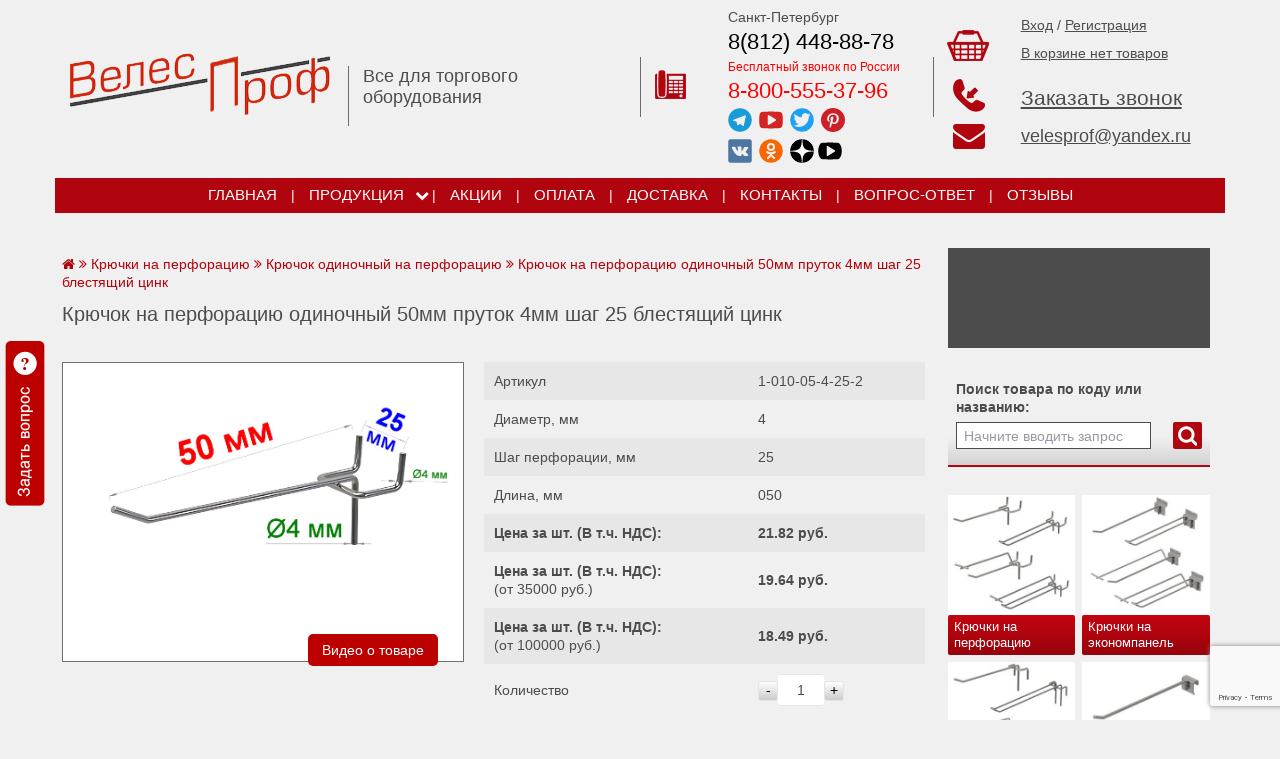

--- FILE ---
content_type: text/html; charset=utf-8
request_url: https://kryuchki-panel.ru/?c=424-kryuchok-na-perforatsiyu-odinochnyy-50mm-prutok-4mm-shag-25-blestyashchiy-tsink
body_size: 855782
content:
<!DOCTYPE HTML>
	<html>
	<head>
		<title>Крючок на перфорацию одиночный 50мм пруток 4мм шаг 25 блестящий цинк</title>
		<meta http-equiv='X-UA-Compatible' content='IE=Edge'/>
		<meta name='viewport' content='width=device-width, initial-scale=1, maximum-scale=1'>
		<META name=keywords content='крючок одиночный на перфорацию, крючок одинарный на перфорацию'>
		<META Name=Description Content='Крючок на перфорацию одиночный 50мм пруток 4мм шаг 25 блестящий цинк'>
		<META Content='text/html; charset=utf-8' Http-equiv=Content-Type>	 
		<meta http-equiv='X-UA-Compatible' content='IE=edge' />
		<meta name="p:domain_verify" content="8dbaff42987c7e126d7d46a52d8fd7bf"/>
		<meta name='viewport' content='width=device-width, initial-scale=1.0' />
			<meta name="zen-verification" content="kWVIzLdLG7vwCVWKZCVH3MJdSDLVFkc6GltVNZYgHCjv6QyFfTrAs6CEtGY1AWmt" />
			<meta name="google-site-verification" content="SA7fXyywqO4zJ_RfhcgEqxjRNui3R1zfWyGWEypRlxM" />
			<link rel='canonical' href='https://kryuchki-panel.ru/?c=424-kryuchok-na-perforatsiyu-odinochnyy-50mm-prutok-4mm-shag-25-blestyashchiy-tsink' />
		<link href='https://kryuchki-panel.ru/favicon.ico' rel='shortcut icon'>
		<link href='/css/bootstrap-grid-4.3.1.css' rel=stylesheet type=text/css>
		<link href='/ajax/libs/jqueryui/1.8/themes/base/jquery-ui.css' rel='stylesheet' type='text/css'>
		<link href='/css/flexslider.css' rel=stylesheet  type='text/css' media=screen />
		<link href='/libs/font-awesome/css/font-awesome.min.css' rel='stylesheet' type='text/css'>
		<link href='/css/styles.css' rel='stylesheet' type='text/css'>
		<link href='/css/media.css' rel='stylesheet' type='text/css'>
		<script src='/ajax/libs/jquery/1.3.2/jquery.js' type='text/javascript'></script>
		<script src='/ajax/libs/jqueryui/1.7.2/jquery-ui.js' type='text/javascript'></script>
		<script src='/ajax/libs/jquery/3.3.1/jquery.min.js'></script>
		<script src='/ajax/libs/jqueryui/1.12/jquery-ui.min.js' type='text/javascript'></script>
		<link href='/css/jquery.fancybox.min.css' type='text/css' rel='stylesheet'>
		<script src='/js/jquery.fancybox.min.js' type='text/javascript'></script>
		<script src='/js/jquery.cookie.js' language=javascript type=text/javascript></script> 
		<script src='/js/cart-script.js' language=javascript type=text/javascript></script>
		<script src="https://www.google.com/recaptcha/api.js?render=6LemBPorAAAAAAba4YewRqv_DJHdI2KmwpVFzVGo"></script> 
		<script type='text/javascript'>
		</script> 
		<!-- Google Tag Manager -->
		<script>(function(w,d,s,l,i){w[l]=w[l]||[];w[l].push({'gtm.start':
		new Date().getTime(),event:'gtm.js'});var f=d.getElementsByTagName(s)[0],
		j=d.createElement(s),dl=l!='dataLayer'?'&l='+l:'';j.async=true;j.src=
		'https://www.googletagmanager.com/gtm.js?id='+i+dl;f.parentNode.insertBefore(j,f);
		})(window,document,'script','dataLayer','GTM-WMZMFBZ');</script>
		<!-- End Google Tag Manager -->
		<script type="text/javascript">!function(){var t=document.createElement("script");t.type="text/javascript",t.async=!0,t.src='https://vk.com/js/api/openapi.js?169',t.onload=function(){VK.Retargeting.Init("VK-RTRG-1658489-gOIU8"),VK.Retargeting.Hit()},document.head.appendChild(t)}();</script><noscript><img src="https://vk.com/rtrg?p=VK-RTRG-1658489-gOIU8" style="position:fixed; left:-999px;" alt=""/></noscript> 
		<!-- Yandex.Metrika counter -->
<script type="text/javascript" >
   (function(m,e,t,r,i,k,a){m[i]=m[i]||function(){(m[i].a=m[i].a||[]).push(arguments)};
   m[i].l=1*new Date();k=e.createElement(t),a=e.getElementsByTagName(t)[0],k.async=1,k.src=r,a.parentNode.insertBefore(k,a)})
   (window, document, "script", "https://mc.yandex.ru/metrika/tag.js", "ym");

   ym(35936865, "init", {
        id:35936865,
        clickmap:true,
        trackLinks:true,
        accurateTrackBounce:true,
        webvisor:true,
        ecommerce:"dataLayer"
   });
</script>
<noscript><div><img src="https://mc.yandex.ru/watch/35936865" style="position:absolute; left:-9999px;" alt="" /></div></noscript>
<!-- /Yandex.Metrika counter -->
<!-- Global site tag (gtag.js) - Google Analytics -->
<script async src="https://www.googletagmanager.com/gtag/js?id=UA-85002117-1"></script>
<script>
window.dataLayer = window.dataLayer || [];
function gtag(){dataLayer.push(arguments);}
gtag('js', new Date());

gtag('config', 'UA-85002117-1');
</script>
		  
			<!-- Top.Mail.Ru counter -->
			<script type="text/javascript">
			var _tmr = window._tmr || (window._tmr = []);
			_tmr.push({id: "3325243", type: "pageView", start: (new Date()).getTime()});
			(function (d, w, id) {
			  if (d.getElementById(id)) return;
			  var ts = d.createElement("script"); ts.type = "text/javascript"; ts.async = true; ts.id = id;
			  ts.src = "https://top-fwz1.mail.ru/js/code.js";
			  var f = function () {var s = d.getElementsByTagName("script")[0]; s.parentNode.insertBefore(ts, s);};
			  if (w.opera == "[object Opera]") { d.addEventListener("DOMContentLoaded", f, false); } else { f(); }
			})(document, window, "tmr-code");
			</script>
			<noscript><div><img src="https://top-fwz1.mail.ru/counter?id=3325243;js=na" style="position:absolute;left:-9999px;" alt="Top.Mail.Ru" /></div></noscript>
			<!-- /Top.Mail.Ru counter --> 
		<script src="//code-ya.jivosite.com/widget/ciy9xujbeS" async></script> 
	</head><body><!-- Google Tag Manager (noscript) -->
<noscript><iframe src="https://www.googletagmanager.com/ns.html?id=GTM-WMZMFBZ"
height="0" width="0" style="display:none;visibility:hidden"></iframe></noscript>
<!-- End Google Tag Manager (noscript) --><script type="text/javascript">
window.dataLayer = window.dataLayer || [];
</script>
							<script type="text/javascript">
								window.dataLayer=window.dataLayer||[]; 
								window.dataLayer.push({
									"ecommerce":
									{
										"currencyCode": "RUB",
										"detail": {
											"products":
												[{
													"id": "424",
													"name": "Крючок на перфорацию одиночный 50мм пруток 4мм шаг 25 блестящий цинк",
													"price": "21.82",
													"brand": "",
													"category": "",
												}]
										}
									}
								});
							</script>
<div class='container' style='border: 0px solid red'>
	<div class='fixedButtonContainer'>
		<a href='#question1' class='fancybox fixedButton'></a>
	</div>
	<!--{-div_akcii-}-->
	<!--{-div_cakcii-}-->
	<div class='row align-items-center header'>
		<div class='col-md-3 col-4 p-md-3 p-2 order-1 logo'>
			<a href='/'><img src='/images/logo.png' alt='ВелесПроф'></a>
			<div class='logo-text'>Все для торгового оборудования</div>
		</div>
		<div class='col-md-3 d-md-block d-none order-2 header_title'>
			<div class='top_line'></div>
			Все для торгового оборудования
		</div>
		<div class='col-md-3 col-2 order-3'>
			<div class='phone-cont'>				
				<div class='row align-items-center'>
					<div class='top_line'></div>
					<div class='col-md-3 col-12 phone_img'><a href='#call_veles' class='fancybox'><img src='/images/phone.png'></a></div>
					<div class='col-md-9 d-none d-md-block'>
<p class="spb-name">Санкт-Петербург</p>

<p class="spb-phone"><a href="tel:+78124488878" id="phone_spb">8(812) 448-88-78</a></p>

<p><span style="color:#FF0000"><span style="font-size:12px">Бесплатный звонок по России</span></span></p>

<p><a href="tel:88005553796" id="phone_rf">8-800-555-37-96</a></p>

<!--<p><a href="tel:+79523713796" id="phone_mobile">8-952-371-37-96</a></p>-->

<div class="d-flex mb-2">
<div class="veles-telegramm pr-1"><a href="https://t.me/kryuchki" id="veles_telegramm" target="_blank"><img align="absmiddle" height="24" src="/images/svg/telegram.svg" width="24" /></a></div>

<div class="veles-telegramm  px-1"><a href="https://www.youtube.com/channel/UC51Oed4iLJMMRjJPaJKfsRw/videos" id="veles_youtube" target="_blank"><img align="absmiddle" height="24" src="/images/svg/youtube.svg" width="24" /></a></div>

<div class="veles-telegramm  px-1"><a href="https://twitter.com/UHNl5fSV3i1gR4D/" id="veles_twitter" target="_blank"><img align="absmiddle" height="24" src="/images/svg/twitter.svg" width="24" /></a></div>

<div class="veles-telegramm  pl-1"><a href="https://www.pinterest.ru/velesprofru0423/" id="veles_pinterest" target="_blank"><img align="absmiddle" height="24" src="/images/svg/pinterest.svg" width="24" /></a></div>
</div>

<div class="d-flex">
<div class="veles-telegramm pr-1"><a href="https://vk.com/velesprof" id="veles_vk" target="_blank"><img align="absmiddle" height="24" src="/images/svg/vk.svg" width="24" /></a></div>

<div class="veles-telegramm px-1"><a href="https://ok.ru/group/58230302703784" id="veles_ok" target="_blank"><img align="absmiddle" height="24" src="/images/svg/ok-krug.svg" width="24" /></a></div>

<div class="veles-telegramm pl-1"><a href="https://zen.yandex.ru/id/5f1b0f1f18b4615fd2b87cd0" id="veles_dzen" target="_blank"><img align="absmiddle" height="24" src="/images/svg/zen-new-icon.svg" style="border-radius: 12px;" width="24" /></a></div>

<div class="veles-telegramm pl-1"><a href="https://rutube.ru/channel/23657580/" id="veles_rutube" target="_blank"><img align="absmiddle" height="24" src="/images/svg/rutube.svg" style="border-radius: 12px;" width="24" /></a></div>
</div>
					</div>
				</div>
			</div>
		</div>
		<div class='col-md-3 col-6 order-4 row m-0 p-0 align-items-center korzina_row'>
			<div class='top_line'></div>
			<div class='col-12 row m-0 p-0'>
				<div class='col-md-12 col-3 row align-items-center m-0 p-0'>
					<div class='col-md-3 p-md-3 p-1 phone_img'><a href='/order/'><img src='/images/korz.png'></a></div>
					<div class='col-md-9 d-none d-md-block basket-text'>
						<div class=''>
		<a href='/cabinet/'>Вход</a> / <a href='/cabinet/registration/'>Регистрация</a></div>
						<div class='korz' id=minicart>
							<a href='/order/'>
								<div id=item_in_cart>В корзине нет товаров</div>
							</a>
						</div>
					</div>
				</div>
				<div class='col-md-12 col-9 row align-items-center m-0 p-0 callback_btn'>
					<div class='col-md-12 col-6 row m-0 p-0 align-items-center'>
						<div class='col-md-3 col-12 center'>
							<a href='#callback1' class='fancybox request_call'><img src='/images/callback.png'></a>
						</div>
						<div class='col-md-9 col-12 d-md-block d-none zakaz-bell'>
							<a href='#callback1' class='fancybox request_call'>Заказать звонок</a>
						</div>
					</div>
					<div class='col-6 d-md-none'>
						<a href='#question1' class='fancybox'><img src='/images/vopros-mob.png'></a>
					</div>
					<div class='col-md-12 col-6 row m-0 p-0 d-md-flex d-none align-items-center'>
						<div class='col-md-3 col-12 center'>
							<a href='mailto:velesprof@yandex.ru' id='veles_email_mob' style='color: #b0040e; font-size: 32px;'><i class='fa fa-envelope' aria-hidden='true'></i></a>
						</div>
						<div class='col-md-9 col-12' style='font-size:18px;'>
							<a href='mailto:velesprof@yandex.ru' class='veles-email' id='veles_email'>velesprof@yandex.ru</a>
						</div>
					</div>
					<div class='d-none' style='font-size: 30px;'>
						<a href='https://t.me/kryuchki' id='veles_telegramm_mob' style='color: #b0040e;'><i class='fa fa-telegram' aria-hidden='true'></i></a>
					</div>
				</div>
			</div>
		</div>
	</div>
	<div class='row navbar-gorizont'>
		<div class='navbar-gorizont__div-title'>
			<span style='font-size: 1rem; color: white;'><i class='fa fa-bars'></i></span>&nbsp;&nbsp;&nbsp;<span style='color: white;'>МЕНЮ</span>
		</div>

			<nav class='navbar-gorizont__nav'>
				<ul class='navbar-gorizont__ul-1'>				 
					<li class='navbar-gorizont__li nav-ver'>
						<div class='navbar-gorizont__div'>
							<a href='/' class='navbar-gorizont__div-a navbar-gorizont__div-a-1'>Главная</a>
						</div>
					</li>
					<li class='navbar-gorizont__li nav-ver-cherta'>|</li>
		<li class='navbar-gorizont__li navbar-gorizont__li_1'>
				<div class='navbar-gorizont__div navbar-gorizont__div-float navbar-gorizont__div-1'>
					<a href='/' class='navbar-gorizont__div-a navbar-gorizont__div-a-1' class='active'>Продукция</a>
				</div>
				<div class='navbar-gorizont__div-trigger navbar-gorizont__div-trigger-1 sub-nav-trigger'>
					<i class='fa fa-chevron-down'></i>
				</div>				
				<ul class='navbar-gorizont__ul-float navbar-gorizont__ul-2'>
		<li class='navbar-gorizont__li navbar-gorizont__li_2'>
				<div class='navbar-gorizont__div navbar-gorizont__div-float navbar-gorizont__div-2'>
					<a href='/?p=7-kryuchki-na-perforatsiyu' class='navbar-gorizont__div-a navbar-gorizont__div-a-2' activ>Крючки на перфорацию</a>
				</div>
				<div class='navbar-gorizont__div-trigger navbar-gorizont__div-trigger-2 sub-nav-trigger'>
					<i class='fa fa-chevron-down'></i>
				</div>				
				<ul class='navbar-gorizont__ul-float navbar-gorizont__ul-3'>
		<li class='navbar-gorizont__li navbar-gorizont__li_3'>
			<div class='navbar-gorizont__div navbar-gorizont__div-3'>
				<a class='navbar-gorizont__div-a navbar-gorizont__div-a-3' href='/?p=17-kryuchok-odinochnyy-na-perforatsiyu' >Крючок одиночный на перфорацию</a>
			</div>
		</li>
		<li class='navbar-gorizont__li navbar-gorizont__li_3'>
			<div class='navbar-gorizont__div navbar-gorizont__div-3'>
				<a class='navbar-gorizont__div-a navbar-gorizont__div-a-3' href='/?p=18-kryuchok-odinochnyy-s-tsennikoderzhatelem-na-perforatsiyu' >Крючок на перфорацию одиночный с ценникодержателем</a>
			</div>
		</li>
		<li class='navbar-gorizont__li navbar-gorizont__li_3'>
			<div class='navbar-gorizont__div navbar-gorizont__div-3'>
				<a class='navbar-gorizont__div-a navbar-gorizont__div-a-3' href='/?p=19-kryuchok-dvoynoy-na-perforatsiyu' >Крючок двойной на перфорацию</a>
			</div>
		</li>
		<li class='navbar-gorizont__li navbar-gorizont__li_3'>
			<div class='navbar-gorizont__div navbar-gorizont__div-3'>
				<a class='navbar-gorizont__div-a navbar-gorizont__div-a-3' href='/?p=20-kryuchok-dvoynoy-s-tsennikoderzhatelem-na-perforatsiyu' >Крючок двойной с ценникодержателем на перфорацию</a>
			</div>
		</li>
				</ul>
				<br style='clear: both;'>
		</li>
		<li class='navbar-gorizont__li navbar-gorizont__li_2'>
				<div class='navbar-gorizont__div navbar-gorizont__div-float navbar-gorizont__div-2'>
					<a href='/?p=8-kryuchki-na-ekonompanel' class='navbar-gorizont__div-a navbar-gorizont__div-a-2' >Крючки на экономпанель</a>
				</div>
				<div class='navbar-gorizont__div-trigger navbar-gorizont__div-trigger-2 sub-nav-trigger'>
					<i class='fa fa-chevron-down'></i>
				</div>				
				<ul class='navbar-gorizont__ul-float navbar-gorizont__ul-3'>
		<li class='navbar-gorizont__li navbar-gorizont__li_3'>
			<div class='navbar-gorizont__div navbar-gorizont__div-3'>
				<a class='navbar-gorizont__div-a navbar-gorizont__div-a-3' href='/?p=21-kryuchok-odinochnyy-na-ekonompanel' >Крючок на экономпанель одиночный</a>
			</div>
		</li>
		<li class='navbar-gorizont__li navbar-gorizont__li_3'>
			<div class='navbar-gorizont__div navbar-gorizont__div-3'>
				<a class='navbar-gorizont__div-a navbar-gorizont__div-a-3' href='/?p=22-kryuchok-odinochnyy-s-tsennikoderzhatelem-na-ekonompanel' >Крючок на экономпанель одиночный с ценникодержателем</a>
			</div>
		</li>
		<li class='navbar-gorizont__li navbar-gorizont__li_3'>
			<div class='navbar-gorizont__div navbar-gorizont__div-3'>
				<a class='navbar-gorizont__div-a navbar-gorizont__div-a-3' href='/?p=23-kryuchok-dvoynoy-na-ekonompanel' >Крючок на экономпанель двойной</a>
			</div>
		</li>
		<li class='navbar-gorizont__li navbar-gorizont__li_3'>
			<div class='navbar-gorizont__div navbar-gorizont__div-3'>
				<a class='navbar-gorizont__div-a navbar-gorizont__div-a-3' href='/?p=24-kryuchok-dvoynoy-s-tsennikoderzhatelem-na-ekonompanel' >Крючок на экономпанель двойной с ценникодержателем</a>
			</div>
		</li>
				</ul>
				<br style='clear: both;'>
		</li>
		<li class='navbar-gorizont__li navbar-gorizont__li_2'>
				<div class='navbar-gorizont__div navbar-gorizont__div-float navbar-gorizont__div-2'>
					<a href='/?p=9-kryuchki-na-setku' class='navbar-gorizont__div-a navbar-gorizont__div-a-2' >Крючки на сетку</a>
				</div>
				<div class='navbar-gorizont__div-trigger navbar-gorizont__div-trigger-2 sub-nav-trigger'>
					<i class='fa fa-chevron-down'></i>
				</div>				
				<ul class='navbar-gorizont__ul-float navbar-gorizont__ul-3'>
		<li class='navbar-gorizont__li navbar-gorizont__li_3'>
			<div class='navbar-gorizont__div navbar-gorizont__div-3'>
				<a class='navbar-gorizont__div-a navbar-gorizont__div-a-3' href='/?p=28-kryuchok-odinochnyy-na-setku' >Крючок одиночный на сетку</a>
			</div>
		</li>
		<li class='navbar-gorizont__li navbar-gorizont__li_3'>
			<div class='navbar-gorizont__div navbar-gorizont__div-3'>
				<a class='navbar-gorizont__div-a navbar-gorizont__div-a-3' href='/?p=29-kryuchok-odinochnyy-s-tsennikoderzhatelem-na-setku' >Крючок одиночный с ценникодержателем на сетку</a>
			</div>
		</li>
		<li class='navbar-gorizont__li navbar-gorizont__li_3'>
			<div class='navbar-gorizont__div navbar-gorizont__div-3'>
				<a class='navbar-gorizont__div-a navbar-gorizont__div-a-3' href='/?p=30-kryuchok-dvoynoy-na-setku' >Крючок двойной на сетку</a>
			</div>
		</li>
		<li class='navbar-gorizont__li navbar-gorizont__li_3'>
			<div class='navbar-gorizont__div navbar-gorizont__div-3'>
				<a class='navbar-gorizont__div-a navbar-gorizont__div-a-3' href='/?p=31-kryuchok-dvoynoy-s-tsennikoderzhatelem-na-setku' >Крючок двойной с ценникодержателем на сетку</a>
			</div>
		</li>
				</ul>
				<br style='clear: both;'>
		</li>
		<li class='navbar-gorizont__li navbar-gorizont__li_2'>
				<div class='navbar-gorizont__div navbar-gorizont__div-float navbar-gorizont__div-2'>
					<a href='/?p=10-kryuchki-na-balku-planku' class='navbar-gorizont__div-a navbar-gorizont__div-a-2' >Крючки на балку (планку)</a>
				</div>
				<div class='navbar-gorizont__div-trigger navbar-gorizont__div-trigger-2 sub-nav-trigger'>
					<i class='fa fa-chevron-down'></i>
				</div>				
				<ul class='navbar-gorizont__ul-float navbar-gorizont__ul-3'>
		<li class='navbar-gorizont__li navbar-gorizont__li_3'>
			<div class='navbar-gorizont__div navbar-gorizont__div-3'>
				<a class='navbar-gorizont__div-a navbar-gorizont__div-a-3' href='/?p=25-kryuchok-odinochnyy-na-balku-planku' >Крючок одиночный на балку (планку)</a>
			</div>
		</li>
		<li class='navbar-gorizont__li navbar-gorizont__li_3'>
			<div class='navbar-gorizont__div navbar-gorizont__div-3'>
				<a class='navbar-gorizont__div-a navbar-gorizont__div-a-3' href='/?p=26-kryuchok-odinochnyy-s-tsennikoderzhatelem-na-balku-planku' >Крючок одиночный с ценникодержателем на балку (планку)</a>
			</div>
		</li>
				</ul>
				<br style='clear: both;'>
		</li>
		<li class='navbar-gorizont__li navbar-gorizont__li_2'>
				<div class='navbar-gorizont__div navbar-gorizont__div-float navbar-gorizont__div-2'>
					<a href='/?p=13-nestandartnye-kryuchki' class='navbar-gorizont__div-a navbar-gorizont__div-a-2' >Нестандартные крючки</a>
				</div>
				<div class='navbar-gorizont__div-trigger navbar-gorizont__div-trigger-2 sub-nav-trigger'>
					<i class='fa fa-chevron-down'></i>
				</div>				
				<ul class='navbar-gorizont__ul-float navbar-gorizont__ul-3'>
		<li class='navbar-gorizont__li navbar-gorizont__li_3'>
			<div class='navbar-gorizont__div navbar-gorizont__div-3'>
				<a class='navbar-gorizont__div-a navbar-gorizont__div-a-3' href='/?c=357-derzhatel-dlya-dreley-shurupovertov' >Держатель для дрелей, шуруповертов</a>
			</div>
		</li>
		<li class='navbar-gorizont__li navbar-gorizont__li_3'>
			<div class='navbar-gorizont__div navbar-gorizont__div-3'>
				<a class='navbar-gorizont__div-a navbar-gorizont__div-a-3' href='/?c=1770-derzhatel-odinarnyy-dlya-elektroinstrumenta' >Держатель одинарный для электроинструмента</a>
			</div>
		</li>
		<li class='navbar-gorizont__li navbar-gorizont__li_3'>
			<div class='navbar-gorizont__div navbar-gorizont__div-3'>
				<a class='navbar-gorizont__div-a navbar-gorizont__div-a-3' href='/?c=359-naveska-dlya-sverl' >Навеска для сверл</a>
			</div>
		</li>
		<li class='navbar-gorizont__li navbar-gorizont__li_3'>
			<div class='navbar-gorizont__div navbar-gorizont__div-3'>
				<a class='navbar-gorizont__div-a navbar-gorizont__div-a-3' href='/?c=358-derzhatel-dlya-ploskogubtsev-kusachek-kleshchey' >Держатель для плоскогубцев, кусачек, клещей</a>
			</div>
		</li>
		<li class='navbar-gorizont__li navbar-gorizont__li_3'>
			<div class='navbar-gorizont__div navbar-gorizont__div-3'>
				<a class='navbar-gorizont__div-a navbar-gorizont__div-a-3' href='/?c=360-derzhatel-dlya-molotkov' >Держатель для молотков</a>
			</div>
		</li>
		<li class='navbar-gorizont__li navbar-gorizont__li_3'>
			<div class='navbar-gorizont__div navbar-gorizont__div-3'>
				<a class='navbar-gorizont__div-a navbar-gorizont__div-a-3' href='/?c=364-kryuchok-dvoynoy-protivokrazhnyy-s-tsennikoderzhatelem' >Крючок двойной противокражный с ценником</a>
			</div>
		</li>
		<li class='navbar-gorizont__li navbar-gorizont__li_3'>
			<div class='navbar-gorizont__div navbar-gorizont__div-3'>
				<a class='navbar-gorizont__div-a navbar-gorizont__div-a-3' href='/?p=52-kronshteyn-dlya-golovnyh-uborov' >Кронштейн для головных уборов</a>
			</div>
		</li>
		<li class='navbar-gorizont__li navbar-gorizont__li_3'>
			<div class='navbar-gorizont__div navbar-gorizont__div-3'>
				<a class='navbar-gorizont__div-a navbar-gorizont__div-a-3' href='/?p=41-derzhatel-dlya-tarelok-na-balku' >Держатель для тарелок на балку</a>
			</div>
		</li>
		<li class='navbar-gorizont__li navbar-gorizont__li_3'>
			<div class='navbar-gorizont__div navbar-gorizont__div-3'>
				<a class='navbar-gorizont__div-a navbar-gorizont__div-a-3' href='/?c=344-kryuchok-dlya-kartin-i-chasov' >Крючок для картин и часов</a>
			</div>
		</li>
		<li class='navbar-gorizont__li navbar-gorizont__li_3'>
			<div class='navbar-gorizont__div navbar-gorizont__div-3'>
				<a class='navbar-gorizont__div-a navbar-gorizont__div-a-3' href='/?c=591-kryuchok-na-perforatsiyu-10h10-mm-odinochnyy-100-mm-prutok-5-mm-shag-perf-38-mm' >Крючок на квадратную перфорацию</a>
			</div>
		</li>
		<li class='navbar-gorizont__li navbar-gorizont__li_3'>
			<div class='navbar-gorizont__div navbar-gorizont__div-3'>
				<a class='navbar-gorizont__div-a navbar-gorizont__div-a-3' href='/?p=148-kryuchok-dlya-gibkoy-podvodki-d-36mm' >Крючок для гибкой подводки D-36мм</a>
			</div>
		</li>
		<li class='navbar-gorizont__li navbar-gorizont__li_3'>
			<div class='navbar-gorizont__div navbar-gorizont__div-3'>
				<a class='navbar-gorizont__div-a navbar-gorizont__div-a-3' href='/?c=2395-kryuchok-dvoynoy-dlya-gibkoy-podvodki-280-mm-prutok-5mm-na-perf-shag-50-tsink' >Крючок для гибкой подводки 280 мм, пруток 5 мм, шаг 50</a>
			</div>
		</li>
		<li class='navbar-gorizont__li navbar-gorizont__li_3'>
			<div class='navbar-gorizont__div navbar-gorizont__div-3'>
				<a class='navbar-gorizont__div-a navbar-gorizont__div-a-3' href='/?c=870-kryuchok-dvoynoy-150-mm-prutok-4mm-na-perforatsiyu-shag-50-tsink-dlya-tyubika-s-kraskoy' >Крючок двойной для тюбика с краской</a>
			</div>
		</li>
		<li class='navbar-gorizont__li navbar-gorizont__li_3'>
			<div class='navbar-gorizont__div navbar-gorizont__div-3'>
				<a class='navbar-gorizont__div-a navbar-gorizont__div-a-3' href='/?c=869-kryuchok-dvoynoy-s-tsennikom-150-mm-prutok-4mm-na-perforatsiyu-shag-50-tsink-dlya-tyubika-s-kraskoy' >Крючок двойной с ценником для тюбика с краской</a>
			</div>
		</li>
		<li class='navbar-gorizont__li navbar-gorizont__li_3'>
			<div class='navbar-gorizont__div navbar-gorizont__div-3'>
				<a class='navbar-gorizont__div-a navbar-gorizont__div-a-3' href='/?c=868-kryuchok-odinochnyy-s-tsennikom-240mm-prutok-5mm-na-karton-s-plastinoy-shag-50mm-tsink' >Крючок на картон с пластиной</a>
			</div>
		</li>
		<li class='navbar-gorizont__li navbar-gorizont__li_3'>
			<div class='navbar-gorizont__div navbar-gorizont__div-3'>
				<a class='navbar-gorizont__div-a navbar-gorizont__div-a-3' href='/?c=1252-derzhatel-s-tsennikoderzhatelem-dlya-utyuga-na-balku-30h15' >Держатель с ценникодержателем для утюга на балку 30х15</a>
			</div>
		</li>
		<li class='navbar-gorizont__li navbar-gorizont__li_3'>
			<div class='navbar-gorizont__div navbar-gorizont__div-3'>
				<a class='navbar-gorizont__div-a navbar-gorizont__div-a-3' href='/?c=1255-derzhatel-s-tsennikoderzhatelem-dlya-utyuga-na-perforatsiyu-shag-50' >Держатель с ценникодержателем для утюга на перфорацию, шаг 50</a>
			</div>
		</li>
		<li class='navbar-gorizont__li navbar-gorizont__li_3'>
			<div class='navbar-gorizont__div navbar-gorizont__div-3'>
				<a class='navbar-gorizont__div-a navbar-gorizont__div-a-3' href='/?c=1253-derzhatel-s-tsennikoderzhatelem-dlya-ploek-na-balku-30h15' >Держатель с ценникодержателем для плоек на балку 30х15</a>
			</div>
		</li>
		<li class='navbar-gorizont__li navbar-gorizont__li_3'>
			<div class='navbar-gorizont__div navbar-gorizont__div-3'>
				<a class='navbar-gorizont__div-a navbar-gorizont__div-a-3' href='/?c=1254-derzhatel-s-tsennikoderzhatelem-dlya-ploek-na-perforatsiyu-shag-50' >Держатель с ценникодержателем для плоек на перфорацию, шаг 50</a>
			</div>
		</li>
		<li class='navbar-gorizont__li navbar-gorizont__li_3'>
			<div class='navbar-gorizont__div navbar-gorizont__div-3'>
				<a class='navbar-gorizont__div-a navbar-gorizont__div-a-3' href='/?c=1256-derzhatel-s-tsennikoderzhatelem-dlya-fenov-na-balku-30h15' >Держатель с ценникодержателем для фенов на балку 30х15</a>
			</div>
		</li>
		<li class='navbar-gorizont__li navbar-gorizont__li_3'>
			<div class='navbar-gorizont__div navbar-gorizont__div-3'>
				<a class='navbar-gorizont__div-a navbar-gorizont__div-a-3' href='/?c=1257-derzhatel-s-tsennikoderzhatelem-dlya-fenov-na-perforatsiyu-shag-50' >Держатель с ценникодержателем для фенов на перфорацию, шаг 50</a>
			</div>
		</li>
		<li class='navbar-gorizont__li navbar-gorizont__li_3'>
			<div class='navbar-gorizont__div navbar-gorizont__div-3'>
				<a class='navbar-gorizont__div-a navbar-gorizont__div-a-3' href='/?c=1258-derzhatel-s-tsennikoderzhatelem-dlya-blendera-na-balku-30h15' >Держатель с ценникодержателем блендеров на балку</a>
			</div>
		</li>
		<li class='navbar-gorizont__li navbar-gorizont__li_3'>
			<div class='navbar-gorizont__div navbar-gorizont__div-3'>
				<a class='navbar-gorizont__div-a navbar-gorizont__div-a-3' href='/?c=1259-derzhatel-s-tsennikoderzhatelem-dlya-blendera-na-perforatsiyu-shag-50' >Держатель с ценникодержателем для блендера на перфорацию, шаг 50</a>
			</div>
		</li>
		<li class='navbar-gorizont__li navbar-gorizont__li_3'>
			<div class='navbar-gorizont__div navbar-gorizont__div-3'>
				<a class='navbar-gorizont__div-a navbar-gorizont__div-a-3' href='/?c=1260-derzhatel-s-tsennikoderzhatelem-dlya-miksera-na-balku-30h15' >Держатель с ценникодержателем для миксера на балку 30х15</a>
			</div>
		</li>
		<li class='navbar-gorizont__li navbar-gorizont__li_3'>
			<div class='navbar-gorizont__div navbar-gorizont__div-3'>
				<a class='navbar-gorizont__div-a navbar-gorizont__div-a-3' href='/?c=1261-derzhatel-s-tsennikoderzhatelem-dlya-miksera-na-perforatsiyu-shag-50' >Держатель с ценникодержателем для миксера на перфорацию, шаг 50</a>
			</div>
		</li>
		<li class='navbar-gorizont__li navbar-gorizont__li_3'>
			<div class='navbar-gorizont__div navbar-gorizont__div-3'>
				<a class='navbar-gorizont__div-a navbar-gorizont__div-a-3' href='/?c=1962-derzhatel-dlya-8-mi-nozhovok-na-perfopanel' >Держатель для 8-ми ножовок на перфопанель</a>
			</div>
		</li>
		<li class='navbar-gorizont__li navbar-gorizont__li_3'>
			<div class='navbar-gorizont__div navbar-gorizont__div-3'>
				<a class='navbar-gorizont__div-a navbar-gorizont__div-a-3' href='/?c=2007-derzhatel-dlya-trimmerov-150h350-na-shtangu-30h15-ral-9016' >Держатель для триммеров 150х350 на штангу 30х15 Ral 9016</a>
			</div>
		</li>
		<li class='navbar-gorizont__li navbar-gorizont__li_3'>
			<div class='navbar-gorizont__div navbar-gorizont__div-3'>
				<a class='navbar-gorizont__div-a navbar-gorizont__div-a-3' href='/?c=2008-kryuchok-odinochnyy-pod-uglom-60gr-100-mm-prutok-4-mm-na-perforatsiyu-shag-25-mm' >Крючок для ниток (держатель для ниток) одиночный под углом 60гр., 100 мм, пруток 4 мм на перфорацию, шаг 25 мм</a>
			</div>
		</li>
		<li class='navbar-gorizont__li navbar-gorizont__li_3'>
			<div class='navbar-gorizont__div navbar-gorizont__div-3'>
				<a class='navbar-gorizont__div-a navbar-gorizont__div-a-3' href='/?c=2027-derzhatel-dlya-lent-300mm-dva-kryuchka-i-os' >Держатель для лент , 300мм, два крючка и ось</a>
			</div>
		</li>
				</ul>
				<br style='clear: both;'>
		</li>
		<li class='navbar-gorizont__li navbar-gorizont__li_2'>
			<div class='navbar-gorizont__div navbar-gorizont__div-2'>
				<a class='navbar-gorizont__div-a navbar-gorizont__div-a-2' href='/?p=32-tsennikoderzhateli-dra' >Ценникодержатели DRA (VH 26, 39, 52, 60, 65) для крючков</a>
			</div>
		</li>
		<li class='navbar-gorizont__li navbar-gorizont__li_2'>
				<div class='navbar-gorizont__div navbar-gorizont__div-float navbar-gorizont__div-2'>
					<a href='/?p=83-komplektuyushchie-dlya-stellazhey' class='navbar-gorizont__div-a navbar-gorizont__div-a-2' >Комплектующие для стеллажей "Нордика"</a>
				</div>
				<div class='navbar-gorizont__div-trigger navbar-gorizont__div-trigger-2 sub-nav-trigger'>
					<i class='fa fa-chevron-down'></i>
				</div>				
				<ul class='navbar-gorizont__ul-float navbar-gorizont__ul-3'>
		<li class='navbar-gorizont__li navbar-gorizont__li_3'>
			<div class='navbar-gorizont__div navbar-gorizont__div-3'>
				<a class='navbar-gorizont__div-a navbar-gorizont__div-a-3' href='/?p=149-stoyki' >Стойки "Нордика"</a>
			</div>
		</li>
		<li class='navbar-gorizont__li navbar-gorizont__li_3'>
			<div class='navbar-gorizont__div navbar-gorizont__div-3'>
				<a class='navbar-gorizont__div-a navbar-gorizont__div-a-3' href='/?p=88-balka-planka' >Балка (планка) "Нордика", стяжка</a>
			</div>
		</li>
		<li class='navbar-gorizont__li navbar-gorizont__li_3'>
			<div class='navbar-gorizont__div navbar-gorizont__div-3'>
				<a class='navbar-gorizont__div-a navbar-gorizont__div-a-3' href='/?p=117-napravlyayushchaya-perforirovannaya' >Направляющая перфорированная</a>
			</div>
		</li>
		<li class='navbar-gorizont__li navbar-gorizont__li_3'>
			<div class='navbar-gorizont__div navbar-gorizont__div-3'>
				<a class='navbar-gorizont__div-a navbar-gorizont__div-a-3' href='/?p=160-zaglushka-plintus' >Заглушка. Плинтус  "Нордика"</a>
			</div>
		</li>
		<li class='navbar-gorizont__li navbar-gorizont__li_3'>
				<div class='navbar-gorizont__div navbar-gorizont__div-float navbar-gorizont__div-3'>
					<a href='/?p=113-frizy-dlya-stellazhey' class='navbar-gorizont__div-a navbar-gorizont__div-a-3' >Фризы для торговых металлических стеллажей "Нордика"</a>
				</div>
				<div class='navbar-gorizont__div-trigger navbar-gorizont__div-trigger-3 sub-nav-trigger'>
					<i class='fa fa-chevron-down'></i>
				</div>				
				<ul class='navbar-gorizont__ul-float navbar-gorizont__ul-4'>
		<li class='navbar-gorizont__li navbar-gorizont__li_4'>
			<div class='navbar-gorizont__div navbar-gorizont__div-4'>
				<a class='navbar-gorizont__div-a navbar-gorizont__div-a-4' href='/?p=119-friz-layt-reklamnyy' >Фриз Лайт рекламный "Нордика"</a>
			</div>
		</li>
		<li class='navbar-gorizont__li navbar-gorizont__li_4'>
			<div class='navbar-gorizont__div navbar-gorizont__div-4'>
				<a class='navbar-gorizont__div-a navbar-gorizont__div-a-4' href='/?p=118-friz-layt' >Фриз Лайт "Нордика"</a>
			</div>
		</li>
		<li class='navbar-gorizont__li navbar-gorizont__li_4'>
			<div class='navbar-gorizont__div navbar-gorizont__div-4'>
				<a class='navbar-gorizont__div-a navbar-gorizont__div-a-4' href='/?p=134-friz-zakruglennyy-s-vyrezami-pod-sofity' >Фриз закруглен. с вырезами под софиты "Нордика"</a>
			</div>
		</li>
		<li class='navbar-gorizont__li navbar-gorizont__li_4'>
			<div class='navbar-gorizont__div navbar-gorizont__div-4'>
				<a class='navbar-gorizont__div-a navbar-gorizont__div-a-4' href='/?p=135-friz-zakruglennyy-sofitnyy' >Фриз закругленный софитный "Нордика"</a>
			</div>
		</li>
		<li class='navbar-gorizont__li navbar-gorizont__li_4'>
			<div class='navbar-gorizont__div navbar-gorizont__div-4'>
				<a class='navbar-gorizont__div-a navbar-gorizont__div-a-4' href='/?p=120-friz-zerkalnyy-s-panelyu-naklonnoy' >Фриз зеркальный с панелью наклонной "Нордика"</a>
			</div>
		</li>
		<li class='navbar-gorizont__li navbar-gorizont__li_4'>
			<div class='navbar-gorizont__div navbar-gorizont__div-4'>
				<a class='navbar-gorizont__div-a navbar-gorizont__div-a-4' href='/?c=614-friz-zerkalnyy-dvoynoy-1250h600-mm-h-725-mm-bez-zerkala-nabor' >Фриз зеркальный двойной "Нордика"</a>
			</div>
		</li>
		<li class='navbar-gorizont__li navbar-gorizont__li_4'>
			<div class='navbar-gorizont__div navbar-gorizont__div-4'>
				<a class='navbar-gorizont__div-a navbar-gorizont__div-a-4' href='/?p=121-friz-reklamnyy-vynosnoy' >Фриз рекламный выносной "Нордика"</a>
			</div>
		</li>
		<li class='navbar-gorizont__li navbar-gorizont__li_4'>
			<div class='navbar-gorizont__div navbar-gorizont__div-4'>
				<a class='navbar-gorizont__div-a navbar-gorizont__div-a-4' href='/?p=122-friz-reklamnyy-naklonnyy-300' >Фриз рекламный наклонный 300 "Нордика"</a>
			</div>
		</li>
		<li class='navbar-gorizont__li navbar-gorizont__li_4'>
			<div class='navbar-gorizont__div navbar-gorizont__div-4'>
				<a class='navbar-gorizont__div-a navbar-gorizont__div-a-4' href='/?c=570-friz-reklamnyy-naklonnyy-470h1000-mm-nabor-sz' >Фриз рекламный наклонный 470 "Нордика"</a>
			</div>
		</li>
		<li class='navbar-gorizont__li navbar-gorizont__li_4'>
			<div class='navbar-gorizont__div navbar-gorizont__div-4'>
				<a class='navbar-gorizont__div-a navbar-gorizont__div-a-4' href='/?p=124-friz-reklamnyy-naklonnyy-r-212-mm' >Фриз рекламный наклонный R 212 мм "Нордика"</a>
			</div>
		</li>
		<li class='navbar-gorizont__li navbar-gorizont__li_4'>
			<div class='navbar-gorizont__div navbar-gorizont__div-4'>
				<a class='navbar-gorizont__div-a navbar-gorizont__div-a-4' href='/?p=125-friz-reklamnyy-s-vognutoy-panelyu' >Фриз рекламный с вогнутой панелью "Нордика"</a>
			</div>
		</li>
		<li class='navbar-gorizont__li navbar-gorizont__li_4'>
			<div class='navbar-gorizont__div navbar-gorizont__div-4'>
				<a class='navbar-gorizont__div-a navbar-gorizont__div-a-4' href='/?p=126-friz-s-polkoy-layt' >Фриз с полкой Лайт "Нордика"</a>
			</div>
		</li>
		<li class='navbar-gorizont__li navbar-gorizont__li_4'>
			<div class='navbar-gorizont__div navbar-gorizont__div-4'>
				<a class='navbar-gorizont__div-a navbar-gorizont__div-a-4' href='/?p=127-reklamnaya-panel' >Рекламная панель "Нордика"</a>
			</div>
		</li>
		<li class='navbar-gorizont__li navbar-gorizont__li_4'>
			<div class='navbar-gorizont__div navbar-gorizont__div-4'>
				<a class='navbar-gorizont__div-a navbar-gorizont__div-a-4' href='/?c=599-friz-naklonnyy-pod-podsvetku-110h300-mm-1000-mm' >Фриз наклонный под подсветку "Нордика"</a>
			</div>
		</li>
		<li class='navbar-gorizont__li navbar-gorizont__li_4'>
			<div class='navbar-gorizont__div navbar-gorizont__div-4'>
				<a class='navbar-gorizont__div-a navbar-gorizont__div-a-4' href='/?c=600-friz-purina-pryamoy-1000h490h320-mm-bez-paneli' >Фриз ПУРИНА прямой "Нордика"</a>
			</div>
		</li>
		<li class='navbar-gorizont__li navbar-gorizont__li_4'>
			<div class='navbar-gorizont__div navbar-gorizont__div-4'>
				<a class='navbar-gorizont__div-a navbar-gorizont__div-a-4' href='/?c=601-friz-purina-uglovoy-954h490h227-mm-bez-paneli' >Фриз ПУРИНА угловой "Нордика"</a>
			</div>
		</li>
		<li class='navbar-gorizont__li navbar-gorizont__li_4'>
			<div class='navbar-gorizont__div navbar-gorizont__div-4'>
				<a class='navbar-gorizont__div-a navbar-gorizont__div-a-4' href='/?c=602-friz-reklamnyy-r80-200h135-mm-1000-mm' >Фриз рекламный R80 200 на 135 мм "Нордика"</a>
			</div>
		</li>
		<li class='navbar-gorizont__li navbar-gorizont__li_4'>
			<div class='navbar-gorizont__div navbar-gorizont__div-4'>
				<a class='navbar-gorizont__div-a navbar-gorizont__div-a-4' href='/?c=605-friz-yunikom-1000h625-mm-pod-lcd-monitor-nabor' >Фриз Юником под LCD монитор "Нордика"</a>
			</div>
		</li>
		<li class='navbar-gorizont__li navbar-gorizont__li_4'>
			<div class='navbar-gorizont__div navbar-gorizont__div-4'>
				<a class='navbar-gorizont__div-a navbar-gorizont__div-a-4' href='/?c=606-friz-yunikom-1000h625-mm-pod-reklamnuyu-panel-s-podsvetkoy-nabor' >Фриз Юником для рекламы с подсветкой "Нордика"</a>
			</div>
		</li>
		<li class='navbar-gorizont__li navbar-gorizont__li_4'>
			<div class='navbar-gorizont__div navbar-gorizont__div-4'>
				<a class='navbar-gorizont__div-a navbar-gorizont__div-a-4' href='/?p=142-friz-reklamnyy-s-prozrachnym-dnom' >Фриз рекламный с прозрачным дном "Нордика"</a>
			</div>
		</li>
				</ul>
				<br style='clear: both;'>
		</li>
		<li class='navbar-gorizont__li navbar-gorizont__li_3'>
			<div class='navbar-gorizont__div navbar-gorizont__div-3'>
				<a class='navbar-gorizont__div-a navbar-gorizont__div-a-3' href='/?p=162-polki-perforirovannye-i-polkoderzhateli' >Полки перфорированные и полкодержатели "Нордика"</a>
			</div>
		</li>
		<li class='navbar-gorizont__li navbar-gorizont__li_3'>
			<div class='navbar-gorizont__div navbar-gorizont__div-3'>
				<a class='navbar-gorizont__div-a navbar-gorizont__div-a-3' href='/?p=1051-polki-perforirovannye-pod-monostenku-i-polkoderzhateli-nordika' >Полки перфорированные под моностенку и полкодержатели "Нордика"</a>
			</div>
		</li>
		<li class='navbar-gorizont__li navbar-gorizont__li_3'>
			<div class='navbar-gorizont__div navbar-gorizont__div-3'>
				<a class='navbar-gorizont__div-a navbar-gorizont__div-a-3' href='/?p=1048-polki-setchatye-pod-monostenku-i-polkoderzhateli-nordika' >Полки сетчатые под моностенку Лайт, шаг сетки 25мм и полкодержатели "Нордика"</a>
			</div>
		</li>
		<li class='navbar-gorizont__li navbar-gorizont__li_3'>
			<div class='navbar-gorizont__div navbar-gorizont__div-3'>
				<a class='navbar-gorizont__div-a navbar-gorizont__div-a-3' href='/?p=1049-polki-setchatye-pod-monostenku-shag-setki-18-5mm-i-polkoderzhateli-nordika' >Полки сетчатые под моностенку, шаг сетки 18,5мм и полкодержатели "Нордика"</a>
			</div>
		</li>
		<li class='navbar-gorizont__li navbar-gorizont__li_3'>
			<div class='navbar-gorizont__div navbar-gorizont__div-3'>
				<a class='navbar-gorizont__div-a navbar-gorizont__div-a-3' href='/?p=1050-polki-setchatye-pod-monostenku-shag-setki-12-5mm-i-polkoderzhateli-nordika' >Полки сетчатые под моностенку, шаг сетки 12,5мм и полкодержатели "Нордика"</a>
			</div>
		</li>
		<li class='navbar-gorizont__li navbar-gorizont__li_3'>
			<div class='navbar-gorizont__div navbar-gorizont__div-3'>
				<a class='navbar-gorizont__div-a navbar-gorizont__div-a-3' href='/?p=116-polkoderzhatel-dlya-steklyannoy-polki' >Полкодержатель для стеклянной полки</a>
			</div>
		</li>
		<li class='navbar-gorizont__li navbar-gorizont__li_3'>
			<div class='navbar-gorizont__div navbar-gorizont__div-3'>
				<a class='navbar-gorizont__div-a navbar-gorizont__div-a-3' href='/?p=84-korzina-setchataya-navesnaya-1' >Корзина сетчатая навесная "Нордика"</a>
			</div>
		</li>
		<li class='navbar-gorizont__li navbar-gorizont__li_3'>
			<div class='navbar-gorizont__div navbar-gorizont__div-3'>
				<a class='navbar-gorizont__div-a navbar-gorizont__div-a-3' href='/?p=86-korzina-58590150mm-zatsep-na-perforatsiyu' >Корзина, зацеп на перфорацию</a>
			</div>
		</li>
		<li class='navbar-gorizont__li navbar-gorizont__li_3'>
			<div class='navbar-gorizont__div navbar-gorizont__div-3'>
				<a class='navbar-gorizont__div-a navbar-gorizont__div-a-3' href='/?p=87-ograzhdenie-frontalnoe-na-stellazh' >Ограничители, разделители  полок "Нордика"</a>
			</div>
		</li>
		<li class='navbar-gorizont__li navbar-gorizont__li_3'>
			<div class='navbar-gorizont__div navbar-gorizont__div-3'>
				<a class='navbar-gorizont__div-a navbar-gorizont__div-a-3' href='/?c=649-balka-dvoynaya-dlya-abrazivnyh-krugov-diam-115-230-mm-do-16-krugov' >Оборудование для отрезных дисков</a>
			</div>
		</li>
		<li class='navbar-gorizont__li navbar-gorizont__li_3'>
			<div class='navbar-gorizont__div navbar-gorizont__div-3'>
				<a class='navbar-gorizont__div-a navbar-gorizont__div-a-3' href='/?p=163-stenki-perforirovannye-i-gluhie' >Стенки перфорированные и глухие "Нордика"</a>
			</div>
		</li>
				</ul>
				<br style='clear: both;'>
		</li>
		<li class='navbar-gorizont__li navbar-gorizont__li_2'>
				<div class='navbar-gorizont__div navbar-gorizont__div-float navbar-gorizont__div-2'>
					<a href='/?p=150-stellazhi-torgovye-nastennye' class='navbar-gorizont__div-a navbar-gorizont__div-a-2' >Стеллажи торговые настенные</a>
				</div>
				<div class='navbar-gorizont__div-trigger navbar-gorizont__div-trigger-2 sub-nav-trigger'>
					<i class='fa fa-chevron-down'></i>
				</div>				
				<ul class='navbar-gorizont__ul-float navbar-gorizont__ul-3'>
		<li class='navbar-gorizont__li navbar-gorizont__li_3'>
			<div class='navbar-gorizont__div navbar-gorizont__div-3'>
				<a class='navbar-gorizont__div-a navbar-gorizont__div-a-3' href='/?p=78-stellazh-nastennyy-perforirovannyy' >Стеллаж торговый металлический настенный перфорированный</a>
			</div>
		</li>
		<li class='navbar-gorizont__li navbar-gorizont__li_3'>
			<div class='navbar-gorizont__div navbar-gorizont__div-3'>
				<a class='navbar-gorizont__div-a navbar-gorizont__div-a-3' href='/?p=79-stellazh-nastennyy-s-polkami' >Стеллаж торговый металлический настенный с полками</a>
			</div>
		</li>
				</ul>
				<br style='clear: both;'>
		</li>
		<li class='navbar-gorizont__li navbar-gorizont__li_2'>
				<div class='navbar-gorizont__div navbar-gorizont__div-float navbar-gorizont__div-2'>
					<a href='/?p=151-stellazhi-torgovye-pristennye' class='navbar-gorizont__div-a navbar-gorizont__div-a-2' >Стеллажи торговые пристенные "Нордика"</a>
				</div>
				<div class='navbar-gorizont__div-trigger navbar-gorizont__div-trigger-2 sub-nav-trigger'>
					<i class='fa fa-chevron-down'></i>
				</div>				
				<ul class='navbar-gorizont__ul-float navbar-gorizont__ul-3'>
		<li class='navbar-gorizont__li navbar-gorizont__li_3'>
			<div class='navbar-gorizont__div navbar-gorizont__div-3'>
				<a class='navbar-gorizont__div-a navbar-gorizont__div-a-3' href='/?p=37-stellazh-pristennyy' >Стеллаж торговый металлический пристенный с полками "Нордика"</a>
			</div>
		</li>
		<li class='navbar-gorizont__li navbar-gorizont__li_3'>
			<div class='navbar-gorizont__div navbar-gorizont__div-3'>
				<a class='navbar-gorizont__div-a navbar-gorizont__div-a-3' href='/?c=2145-stellazh-torgovyy-metallicheskiy-pristennyy-s-navesnymi-korzinami-nordika' >Стеллаж торговый металлический пристенный с навесными корзинами "Нордика"</a>
			</div>
		</li>
		<li class='navbar-gorizont__li navbar-gorizont__li_3'>
			<div class='navbar-gorizont__div navbar-gorizont__div-3'>
				<a class='navbar-gorizont__div-a navbar-gorizont__div-a-3' href='/?p=39-stellazh-pristennyy-perforirovannyy' >Стеллаж торговый металлический пристенный перфорированный "Нордика"</a>
			</div>
		</li>
		<li class='navbar-gorizont__li navbar-gorizont__li_3'>
			<div class='navbar-gorizont__div navbar-gorizont__div-3'>
				<a class='navbar-gorizont__div-a navbar-gorizont__div-a-3' href='/?p=756-stellazh-torgovyy-metallicheskiy-pristennyy-setchatyy-nordika' >Стеллаж торговый металлический пристенный сетчатый с сетчатыми полками "Нордика"</a>
			</div>
		</li>
		<li class='navbar-gorizont__li navbar-gorizont__li_3'>
			<div class='navbar-gorizont__div navbar-gorizont__div-3'>
				<a class='navbar-gorizont__div-a navbar-gorizont__div-a-3' href='/?p=1040-stellazh-torgovyy-metallicheskiy-pristennyy-setchatyy-s-metallicheskimi-polkami-nordika' >Стеллаж торговый металлический пристенный сетчатый с металлическими полками "Нордика"</a>
			</div>
		</li>
		<li class='navbar-gorizont__li navbar-gorizont__li_3'>
			<div class='navbar-gorizont__div navbar-gorizont__div-3'>
				<a class='navbar-gorizont__div-a navbar-gorizont__div-a-3' href='/?c=2140-stellazh-torgovyy-metallicheskiy-pristennyy-bonetnyy-nordika' >Стеллаж торговый металлический пристенный бонетный "Нордика"</a>
			</div>
		</li>
		<li class='navbar-gorizont__li navbar-gorizont__li_3'>
			<div class='navbar-gorizont__div navbar-gorizont__div-3'>
				<a class='navbar-gorizont__div-a navbar-gorizont__div-a-3' href='/?c=2141-stellazh-torgovyy-metallicheskiy-pristennyy-bonetnyy-bez-stenok-nordika' >Стеллаж торговый металлический пристенный бонетный без стенок "Нордика"</a>
			</div>
		</li>
		<li class='navbar-gorizont__li navbar-gorizont__li_3'>
			<div class='navbar-gorizont__div navbar-gorizont__div-3'>
				<a class='navbar-gorizont__div-a navbar-gorizont__div-a-3' href='/?c=2142-stellazh-torgovyy-metallicheskiy-pristennyy-usilennyy-s-dopolnitelnoy-stoykoy-nordika' >Стеллаж торговый металлический пристенный усиленный с дополнительной стойкой "Нордика"</a>
			</div>
		</li>
		<li class='navbar-gorizont__li navbar-gorizont__li_3'>
			<div class='navbar-gorizont__div navbar-gorizont__div-3'>
				<a class='navbar-gorizont__div-a navbar-gorizont__div-a-3' href='/?c=2143-stellazh-torgovyy-metallicheskiy-pristennyy-usilennyy-s-peredney-stoykoy-nordika' >Стеллаж торговый металлический пристенный усиленный с передней стойкой "Нордика"</a>
			</div>
		</li>
		<li class='navbar-gorizont__li navbar-gorizont__li_3'>
			<div class='navbar-gorizont__div navbar-gorizont__div-3'>
				<a class='navbar-gorizont__div-a navbar-gorizont__div-a-3' href='/?c=2144-stellazh-torgovyy-metallicheskiy-chetyrehopornyy-nordika' >Стеллаж торговый металлический четырёхопорный "Нордика"</a>
			</div>
		</li>
				</ul>
				<br style='clear: both;'>
		</li>
		<li class='navbar-gorizont__li navbar-gorizont__li_2'>
				<div class='navbar-gorizont__div navbar-gorizont__div-float navbar-gorizont__div-2'>
					<a href='/?p=152-stellazhi-torgovye-ostrovnye' class='navbar-gorizont__div-a navbar-gorizont__div-a-2' >Стеллажи торговые островные "Нордика"</a>
				</div>
				<div class='navbar-gorizont__div-trigger navbar-gorizont__div-trigger-2 sub-nav-trigger'>
					<i class='fa fa-chevron-down'></i>
				</div>				
				<ul class='navbar-gorizont__ul-float navbar-gorizont__ul-3'>
		<li class='navbar-gorizont__li navbar-gorizont__li_3'>
			<div class='navbar-gorizont__div navbar-gorizont__div-3'>
				<a class='navbar-gorizont__div-a navbar-gorizont__div-a-3' href='/?p=38-ostrovnoy-stellazh' >Стеллаж торговый металлический островной с полками "Нордика"</a>
			</div>
		</li>
		<li class='navbar-gorizont__li navbar-gorizont__li_3'>
			<div class='navbar-gorizont__div navbar-gorizont__div-3'>
				<a class='navbar-gorizont__div-a navbar-gorizont__div-a-3' href='/?c=2153-stellazh-torgovyy-metallicheskiy-ostrovnoy-s-polkami-bez-stenok-nordika' >Стеллаж торговый металлический островной с полками без стенок "Нордика"</a>
			</div>
		</li>
		<li class='navbar-gorizont__li navbar-gorizont__li_3'>
			<div class='navbar-gorizont__div navbar-gorizont__div-3'>
				<a class='navbar-gorizont__div-a navbar-gorizont__div-a-3' href='/?p=44-stellazh-ostrovnoy-perforirovannyy' >Стеллаж торговый металлический островной перфорированный "Нордика"</a>
			</div>
		</li>
		<li class='navbar-gorizont__li navbar-gorizont__li_3'>
			<div class='navbar-gorizont__div navbar-gorizont__div-3'>
				<a class='navbar-gorizont__div-a navbar-gorizont__div-a-3' href='/?p=768-stellazh-torgovyy-metallicheskiy-ostrovnoy-s-setchatoy-stenkoy-nordika' >Стеллаж торговый металлический островной с сетчатой стенкой и металлическими полками "Нордика"</a>
			</div>
		</li>
		<li class='navbar-gorizont__li navbar-gorizont__li_3'>
			<div class='navbar-gorizont__div navbar-gorizont__div-3'>
				<a class='navbar-gorizont__div-a navbar-gorizont__div-a-3' href='/?p=769-stellazh-torgovyy-metallicheskiy-ostrovnoy-setchatyy-nordika' >Стеллаж торговый металлический островной с сетчатыми стенками и сетчатыми полками "Нордика"</a>
			</div>
		</li>
		<li class='navbar-gorizont__li navbar-gorizont__li_3'>
			<div class='navbar-gorizont__div navbar-gorizont__div-3'>
				<a class='navbar-gorizont__div-a navbar-gorizont__div-a-3' href='/?c=2156-stellazh-torgovyy-metallicheskiy-bonetnyy-ostrovnoy-bez-stenok-nordika' >Стеллаж торговый металлический бонетный островной без стенок "Нордика"</a>
			</div>
		</li>
		<li class='navbar-gorizont__li navbar-gorizont__li_3'>
			<div class='navbar-gorizont__div navbar-gorizont__div-3'>
				<a class='navbar-gorizont__div-a navbar-gorizont__div-a-3' href='/?c=2157-stellazh-torgovyy-metallicheskiy-bonetnyy-ostrovnoy-s-kombinirovannoy-bazoy-bez-stenok-nordika' >Стеллаж торговый металлический бонетный островной с комбинированной базой без стенок "Нордика"</a>
			</div>
		</li>
		<li class='navbar-gorizont__li navbar-gorizont__li_3'>
			<div class='navbar-gorizont__div navbar-gorizont__div-3'>
				<a class='navbar-gorizont__div-a navbar-gorizont__div-a-3' href='/?c=2158-stellazh-torgovyy-metallicheskiy-ostrovnoy-kruglyy-nordika' >Стеллаж торговый металлический островной круглый "Нордика"</a>
			</div>
		</li>
		<li class='navbar-gorizont__li navbar-gorizont__li_3'>
			<div class='navbar-gorizont__div navbar-gorizont__div-3'>
				<a class='navbar-gorizont__div-a navbar-gorizont__div-a-3' href='/?c=2159-stellazh-torgovyy-metallicheskiy-ostrovnoy-setchatyy-s-polukruglymi-tortsami-nordika' >Стеллаж торговый металлический островной сетчатый с полукруглыми торцами "Нордика"</a>
			</div>
		</li>
		<li class='navbar-gorizont__li navbar-gorizont__li_3'>
			<div class='navbar-gorizont__div navbar-gorizont__div-3'>
				<a class='navbar-gorizont__div-a navbar-gorizont__div-a-3' href='/?c=2160-stellazh-setchatyy-ugla-vneshnego-90-gradusov-nordika' >Стеллаж сетчатый угла внешнего 90 градусов "Нордика"</a>
			</div>
		</li>
		<li class='navbar-gorizont__li navbar-gorizont__li_3'>
			<div class='navbar-gorizont__div navbar-gorizont__div-3'>
				<a class='navbar-gorizont__div-a navbar-gorizont__div-a-3' href='/?c=2161-stellazh-setchatyy-ugla-vneshnego-45-gradusov-nordika' >Стеллаж сетчатый угла внешнего 45 градусов "Нордика"</a>
			</div>
		</li>
				</ul>
				<br style='clear: both;'>
		</li>
		<li class='navbar-gorizont__li navbar-gorizont__li_2'>
				<div class='navbar-gorizont__div navbar-gorizont__div-float navbar-gorizont__div-2'>
					<a href='/?p=153-stellazhi-torgovye-uglovye' class='navbar-gorizont__div-a navbar-gorizont__div-a-2' >Стеллажи торговые угловые "Нордика"</a>
				</div>
				<div class='navbar-gorizont__div-trigger navbar-gorizont__div-trigger-2 sub-nav-trigger'>
					<i class='fa fa-chevron-down'></i>
				</div>				
				<ul class='navbar-gorizont__ul-float navbar-gorizont__ul-3'>
		<li class='navbar-gorizont__li navbar-gorizont__li_3'>
			<div class='navbar-gorizont__div navbar-gorizont__div-3'>
				<a class='navbar-gorizont__div-a navbar-gorizont__div-a-3' href='/?p=45-stellazh-uglovoy-vnutrenniy' >Стеллаж торговый металлический угловой внутренний "Нордика"</a>
			</div>
		</li>
		<li class='navbar-gorizont__li navbar-gorizont__li_3'>
			<div class='navbar-gorizont__div navbar-gorizont__div-3'>
				<a class='navbar-gorizont__div-a navbar-gorizont__div-a-3' href='/?c=2162-stellazh-torgovyy-metallicheskiy-uglovoy-vnutrenniy-setchatyy-nordika' >Стеллаж торговый металлический угловой внутренний сетчатый "Нордика"</a>
			</div>
		</li>
		<li class='navbar-gorizont__li navbar-gorizont__li_3'>
			<div class='navbar-gorizont__div navbar-gorizont__div-3'>
				<a class='navbar-gorizont__div-a navbar-gorizont__div-a-3' href='/?p=114-stellazh-uglovoy-naruzhnyy' >Стеллаж торговый металлический угловой наружный "Нордика"</a>
			</div>
		</li>
		<li class='navbar-gorizont__li navbar-gorizont__li_3'>
			<div class='navbar-gorizont__div navbar-gorizont__div-3'>
				<a class='navbar-gorizont__div-a navbar-gorizont__div-a-3' href='/?c=2163-stellazh-torgovyy-metallicheskiy-uglovoy-naruzhnyy-setchatyy-nordika' >Стеллаж торговый металлический угловой наружный сетчатый "Нордика"</a>
			</div>
		</li>
		<li class='navbar-gorizont__li navbar-gorizont__li_3'>
			<div class='navbar-gorizont__div navbar-gorizont__div-3'>
				<a class='navbar-gorizont__div-a navbar-gorizont__div-a-3' href='/?c=2164-stellazh-ugla-vnutrennego-purina-nordika' >Стеллаж угла внутреннего Пурина "Нордика"</a>
			</div>
		</li>
				</ul>
				<br style='clear: both;'>
		</li>
		<li class='navbar-gorizont__li navbar-gorizont__li_2'>
				<div class='navbar-gorizont__div navbar-gorizont__div-float navbar-gorizont__div-2'>
					<a href='/?p=779-stellazhi-torgovye-tortsevye-nordika' class='navbar-gorizont__div-a navbar-gorizont__div-a-2' >Стеллажи торговые торцевые "Нордика"</a>
				</div>
				<div class='navbar-gorizont__div-trigger navbar-gorizont__div-trigger-2 sub-nav-trigger'>
					<i class='fa fa-chevron-down'></i>
				</div>				
				<ul class='navbar-gorizont__ul-float navbar-gorizont__ul-3'>
		<li class='navbar-gorizont__li navbar-gorizont__li_3'>
			<div class='navbar-gorizont__div navbar-gorizont__div-3'>
				<a class='navbar-gorizont__div-a navbar-gorizont__div-a-3' href='/?c=2165-stellazh-torgovyy-metallicheskiy-tortsevoy-bez-bazy-nordika' >Стеллаж торговый металлический торцевой без базы "Нордика"</a>
			</div>
		</li>
		<li class='navbar-gorizont__li navbar-gorizont__li_3'>
			<div class='navbar-gorizont__div navbar-gorizont__div-3'>
				<a class='navbar-gorizont__div-a navbar-gorizont__div-a-3' href='/?c=2166-stellazh-torgovyy-metallicheskiy-tortsevoy-nordika' >Стеллаж торговый металлический торцевой "Нордика"</a>
			</div>
		</li>
		<li class='navbar-gorizont__li navbar-gorizont__li_3'>
			<div class='navbar-gorizont__div navbar-gorizont__div-3'>
				<a class='navbar-gorizont__div-a navbar-gorizont__div-a-3' href='/?c=2167-stellazh-torgovyy-metallicheskiy-tortsevoy-polukruglyy-nordika' >Стеллаж торговый металлический торцевой полукруглый "Нордика"</a>
			</div>
		</li>
		<li class='navbar-gorizont__li navbar-gorizont__li_3'>
			<div class='navbar-gorizont__div navbar-gorizont__div-3'>
				<a class='navbar-gorizont__div-a navbar-gorizont__div-a-3' href='/?c=2168-ekspozitor-tortsevoy-provolochnyy-nordika' >Экспозитор торцевой проволочный "Нордика"</a>
			</div>
		</li>
		<li class='navbar-gorizont__li navbar-gorizont__li_3'>
			<div class='navbar-gorizont__div navbar-gorizont__div-3'>
				<a class='navbar-gorizont__div-a navbar-gorizont__div-a-3' href='/?c=2169-ekspozitor-tortsevoy-nordika' >Экспозитор торцевой "Нордика"</a>
			</div>
		</li>
				</ul>
				<br style='clear: both;'>
		</li>
		<li class='navbar-gorizont__li navbar-gorizont__li_2'>
				<div class='navbar-gorizont__div navbar-gorizont__div-float navbar-gorizont__div-2'>
					<a href='/?p=154-stellazhi-torgovye-spetsializirovannye' class='navbar-gorizont__div-a navbar-gorizont__div-a-2' >Стеллажи торговые специализированные "Нордика"</a>
				</div>
				<div class='navbar-gorizont__div-trigger navbar-gorizont__div-trigger-2 sub-nav-trigger'>
					<i class='fa fa-chevron-down'></i>
				</div>				
				<ul class='navbar-gorizont__ul-float navbar-gorizont__ul-3'>
		<li class='navbar-gorizont__li navbar-gorizont__li_3'>
			<div class='navbar-gorizont__div navbar-gorizont__div-3'>
				<a class='navbar-gorizont__div-a navbar-gorizont__div-a-3' href='/?p=40-stellazh-tortsevoy' >Стеллаж торговый металлический торцевой полукруглый "Нордика"</a>
			</div>
		</li>
		<li class='navbar-gorizont__li navbar-gorizont__li_3'>
			<div class='navbar-gorizont__div navbar-gorizont__div-3'>
				<a class='navbar-gorizont__div-a navbar-gorizont__div-a-3' href='/?c=2147-stellazh-torgovyy-metallicheskiy-dlya-knig-i-zhurnalov-nordika' >Стеллаж торговый металлический для книг и журналов "Нордика"</a>
			</div>
		</li>
		<li class='navbar-gorizont__li navbar-gorizont__li_3'>
			<div class='navbar-gorizont__div navbar-gorizont__div-3'>
				<a class='navbar-gorizont__div-a navbar-gorizont__div-a-3' href='/?c=2146-stellazh-torgovyy-metallicheskiy-hlebnyy-nordika' >Стеллаж торговый металлический хлебный "Нордика"</a>
			</div>
		</li>
		<li class='navbar-gorizont__li navbar-gorizont__li_3'>
			<div class='navbar-gorizont__div navbar-gorizont__div-3'>
				<a class='navbar-gorizont__div-a navbar-gorizont__div-a-3' href='/?c=2148-stellazh-torgovyy-metallicheskiy-konditerskiy-nordika' >Стеллаж торговый металлический кондитерский "Нордика"</a>
			</div>
		</li>
		<li class='navbar-gorizont__li navbar-gorizont__li_3'>
			<div class='navbar-gorizont__div navbar-gorizont__div-3'>
				<a class='navbar-gorizont__div-a navbar-gorizont__div-a-3' href='/?c=2149-stellazh-torgovyy-metallicheskiy-bukletnyy-nordika' >Стеллаж торговый металлический буклетный "Нордика"</a>
			</div>
		</li>
		<li class='navbar-gorizont__li navbar-gorizont__li_3'>
			<div class='navbar-gorizont__div navbar-gorizont__div-3'>
				<a class='navbar-gorizont__div-a navbar-gorizont__div-a-3' href='/?c=2150-stellazh-torgovyy-metallicheskiy-knizhnyy-nordika' >Стеллаж торговый металлический книжный "Нордика"</a>
			</div>
		</li>
		<li class='navbar-gorizont__li navbar-gorizont__li_3'>
			<div class='navbar-gorizont__div navbar-gorizont__div-3'>
				<a class='navbar-gorizont__div-a navbar-gorizont__div-a-3' href='/?c=2151-stellazh-promostol-fruktovo-ovoshchnoy-nordika' >Стеллаж-промостол фруктово-овощной "Нордика"</a>
			</div>
		</li>
		<li class='navbar-gorizont__li navbar-gorizont__li_3'>
			<div class='navbar-gorizont__div navbar-gorizont__div-3'>
				<a class='navbar-gorizont__div-a navbar-gorizont__div-a-3' href='/?c=2152-stellazh-fruktovo-ovoshchnoy-kombinirovannyy-nordika' >Стеллаж фруктово-овощной комбинированный "Нордика"</a>
			</div>
		</li>
				</ul>
				<br style='clear: both;'>
		</li>
		<li class='navbar-gorizont__li navbar-gorizont__li_2'>
				<div class='navbar-gorizont__div navbar-gorizont__div-float navbar-gorizont__div-2'>
					<a href='/?p=785-tematicheskie-stellazhi-nordika-po-kategoriyam-tovarov' class='navbar-gorizont__div-a navbar-gorizont__div-a-2' >Тематические стеллажи "НОРДИКА" по категориям товаров</a>
				</div>
				<div class='navbar-gorizont__div-trigger navbar-gorizont__div-trigger-2 sub-nav-trigger'>
					<i class='fa fa-chevron-down'></i>
				</div>				
				<ul class='navbar-gorizont__ul-float navbar-gorizont__ul-3'>
		<li class='navbar-gorizont__li navbar-gorizont__li_3'>
				<div class='navbar-gorizont__div navbar-gorizont__div-float navbar-gorizont__div-3'>
					<a href='/?p=786-alkogolnyy-otdel' class='navbar-gorizont__div-a navbar-gorizont__div-a-3' >Алкогольный отдел</a>
				</div>
				<div class='navbar-gorizont__div-trigger navbar-gorizont__div-trigger-3 sub-nav-trigger'>
					<i class='fa fa-chevron-down'></i>
				</div>				
				<ul class='navbar-gorizont__ul-float navbar-gorizont__ul-4'>
		<li class='navbar-gorizont__li navbar-gorizont__li_4'>
			<div class='navbar-gorizont__div navbar-gorizont__div-4'>
				<a class='navbar-gorizont__div-a navbar-gorizont__div-a-4' href='/?c=2160-stellazh-setchatyy-ugla-vneshnego-90-gradusov-nordika' >Стеллаж сетчатый угла внешнего 90 градусов</a>
			</div>
		</li>
		<li class='navbar-gorizont__li navbar-gorizont__li_4'>
			<div class='navbar-gorizont__div navbar-gorizont__div-4'>
				<a class='navbar-gorizont__div-a navbar-gorizont__div-a-4' href='/?c=2161-stellazh-setchatyy-ugla-vneshnego-45-gradusov-nordika' >Стеллаж сетчатый угла внешнего 45 градусов</a>
			</div>
		</li>
		<li class='navbar-gorizont__li navbar-gorizont__li_4'>
			<div class='navbar-gorizont__div navbar-gorizont__div-4'>
				<a class='navbar-gorizont__div-a navbar-gorizont__div-a-4' href='/?c=2170-stellazh-s-dekorativnoy-oblitsovkoy' >Стеллаж с декоративной облицовкой</a>
			</div>
		</li>
		<li class='navbar-gorizont__li navbar-gorizont__li_4'>
			<div class='navbar-gorizont__div navbar-gorizont__div-4'>
				<a class='navbar-gorizont__div-a navbar-gorizont__div-a-4' href='/?c=2171-tumba-alkogolnaya-800h800-mm-h1250mm' >Тумба алкогольная 800х800 мм h1250мм</a>
			</div>
		</li>
		<li class='navbar-gorizont__li navbar-gorizont__li_4'>
			<div class='navbar-gorizont__div navbar-gorizont__div-4'>
				<a class='navbar-gorizont__div-a navbar-gorizont__div-a-4' href='/?c=2172-stellazh-alkogolnyy-s-peredney-stoykoy-s-dekor-oblitsovkoy-400-500-h1000-1330-h-2050' >Стеллаж алкогольный с передней стойкой с декор. облицовкой 400(500)х1000(1330) h=2050</a>
			</div>
		</li>
		<li class='navbar-gorizont__li navbar-gorizont__li_4'>
			<div class='navbar-gorizont__div navbar-gorizont__div-4'>
				<a class='navbar-gorizont__div-a navbar-gorizont__div-a-4' href='/?c=2173-podium-vysokiy' >Подиум высокий</a>
			</div>
		</li>
		<li class='navbar-gorizont__li navbar-gorizont__li_4'>
			<div class='navbar-gorizont__div navbar-gorizont__div-4'>
				<a class='navbar-gorizont__div-a navbar-gorizont__div-a-4' href='/?c=2159-stellazh-torgovyy-metallicheskiy-ostrovnoy-setchatyy-s-polukruglymi-tortsami-nordika' >Стеллаж торговый металлический островной сетчатый с полукруглыми торцами</a>
			</div>
		</li>
		<li class='navbar-gorizont__li navbar-gorizont__li_4'>
			<div class='navbar-gorizont__div navbar-gorizont__div-4'>
				<a class='navbar-gorizont__div-a navbar-gorizont__div-a-4' href='/?c=2143-stellazh-torgovyy-metallicheskiy-pristennyy-usilennyy-s-peredney-stoykoy-nordika' >Стеллаж торговый металлический пристенный усиленный с передней стойкой</a>
			</div>
		</li>
		<li class='navbar-gorizont__li navbar-gorizont__li_4'>
			<div class='navbar-gorizont__div navbar-gorizont__div-4'>
				<a class='navbar-gorizont__div-a navbar-gorizont__div-a-4' href='/?c=2142-stellazh-torgovyy-metallicheskiy-pristennyy-usilennyy-s-dopolnitelnoy-stoykoy-nordika' >Стеллаж торговый металлический пристенный усиленный с дополнительной стойкой</a>
			</div>
		</li>
		<li class='navbar-gorizont__li navbar-gorizont__li_4'>
			<div class='navbar-gorizont__div navbar-gorizont__div-4'>
				<a class='navbar-gorizont__div-a navbar-gorizont__div-a-4' href='/?c=2158-stellazh-torgovyy-metallicheskiy-ostrovnoy-kruglyy-nordika' >Стеллаж торговый металлический островной круглый</a>
			</div>
		</li>
		<li class='navbar-gorizont__li navbar-gorizont__li_4'>
			<div class='navbar-gorizont__div navbar-gorizont__div-4'>
				<a class='navbar-gorizont__div-a navbar-gorizont__div-a-4' href='/?c=2174-stellazh-alkogolnyy-1330h700-mm-h2350-mm-s-tortsom-pod-butylki' >Стеллаж алкогольный 1330х700 мм, h2350 мм, с торцом под бутылки</a>
			</div>
		</li>
		<li class='navbar-gorizont__li navbar-gorizont__li_4'>
			<div class='navbar-gorizont__div navbar-gorizont__div-4'>
				<a class='navbar-gorizont__div-a navbar-gorizont__div-a-4' href='/?c=2175-stellazh-ekspozitor-alkogolnyy-pristennyy' >Стеллаж-экспозитор алкогольный пристенный</a>
			</div>
		</li>
		<li class='navbar-gorizont__li navbar-gorizont__li_4'>
			<div class='navbar-gorizont__div navbar-gorizont__div-4'>
				<a class='navbar-gorizont__div-a navbar-gorizont__div-a-4' href='/?c=2176-stellazh-ekspozitor-alkogolnyy-ostrovnoy' >Стеллаж-экспозитор алкогольный островной</a>
			</div>
		</li>
				</ul>
				<br style='clear: both;'>
		</li>
		<li class='navbar-gorizont__li navbar-gorizont__li_3'>
				<div class='navbar-gorizont__div navbar-gorizont__div-float navbar-gorizont__div-3'>
					<a href='/?p=787-ovoshchnoy-otdel' class='navbar-gorizont__div-a navbar-gorizont__div-a-3' >Овощной отдел</a>
				</div>
				<div class='navbar-gorizont__div-trigger navbar-gorizont__div-trigger-3 sub-nav-trigger'>
					<i class='fa fa-chevron-down'></i>
				</div>				
				<ul class='navbar-gorizont__ul-float navbar-gorizont__ul-4'>
		<li class='navbar-gorizont__li navbar-gorizont__li_4'>
			<div class='navbar-gorizont__div navbar-gorizont__div-4'>
				<a class='navbar-gorizont__div-a navbar-gorizont__div-a-4' href='/?c=2178-korzina-peredvizhnaya-600h800-mm-h-900-mm' >Корзина передвижная 600х800 мм, h 900 мм (RAL 9016 гл.)</a>
			</div>
		</li>
		<li class='navbar-gorizont__li navbar-gorizont__li_4'>
			<div class='navbar-gorizont__div navbar-gorizont__div-4'>
				<a class='navbar-gorizont__div-a navbar-gorizont__div-a-4' href='/?c=2188-korzina-peredvizhnaya-600h600-mm-h-450-mm' >Корзина передвижная 600х600 мм, h 450 мм, изделие С/З (RAL 9016 гл.)</a>
			</div>
		</li>
		<li class='navbar-gorizont__li navbar-gorizont__li_4'>
			<div class='navbar-gorizont__div navbar-gorizont__div-4'>
				<a class='navbar-gorizont__div-a navbar-gorizont__div-a-4' href='/?c=2177-displey-fruktovo-ovoshchnoy-s-vykatnym-yashchikom' >Дисплей фруктово-овощной 1200х1000 мм с выкатным ящиком комплект с обрешеткой</a>
			</div>
		</li>
		<li class='navbar-gorizont__li navbar-gorizont__li_4'>
			<div class='navbar-gorizont__div navbar-gorizont__div-4'>
				<a class='navbar-gorizont__div-a navbar-gorizont__div-a-4' href='/?c=2179-stellazh-dlya-fruktov-i-ovoshchey-1000h500-mm-h-2050-mm' >Стеллаж для фруктов и овощей 1000х500 мм, h 2050 мм</a>
			</div>
		</li>
		<li class='navbar-gorizont__li navbar-gorizont__li_4'>
			<div class='navbar-gorizont__div navbar-gorizont__div-4'>
				<a class='navbar-gorizont__div-a navbar-gorizont__div-a-4' href='/?c=2190-displey-fruktovo-ovoshchnoy-2-yarusnyy-s-derevyannoy-obreshetkoy' >Дисплей фруктово-овощной 2-х ярусный с деревянной обрешеткой комплект</a>
			</div>
		</li>
		<li class='navbar-gorizont__li navbar-gorizont__li_4'>
			<div class='navbar-gorizont__div navbar-gorizont__div-4'>
				<a class='navbar-gorizont__div-a navbar-gorizont__div-a-4' href='/?c=2180-displey-fruktovo-ovoshchnoy-1-yarusnyy-1200h1200-mm-s-derevyannoy-obreshetkoy' >Дисплей фруктово-овощной 1-ярусный 1200х1200 мм с деревянной обрешеткой С/З (Металл) (RAL 9016 гл.)</a>
			</div>
		</li>
		<li class='navbar-gorizont__li navbar-gorizont__li_4'>
			<div class='navbar-gorizont__div navbar-gorizont__div-4'>
				<a class='navbar-gorizont__div-a navbar-gorizont__div-a-4' href='/?c=2189-displey-fruktovo-ovoshchnoy-mobilnyy-v1-pod-derevyannuyu-obreshetku' >Дисплей фруктово-овощной мобильный V1 с деревянной обрешеткой комплект</a>
			</div>
		</li>
		<li class='navbar-gorizont__li navbar-gorizont__li_4'>
			<div class='navbar-gorizont__div navbar-gorizont__div-4'>
				<a class='navbar-gorizont__div-a navbar-gorizont__div-a-4' href='/?c=2191-displey-fruktovo-ovoshchnoy' >Дисплей фруктово-овощной 1200х1200 мм набор с металлической обрешеткой (RAL 9016 гл.)</a>
			</div>
		</li>
		<li class='navbar-gorizont__li navbar-gorizont__li_4'>
			<div class='navbar-gorizont__div navbar-gorizont__div-4'>
				<a class='navbar-gorizont__div-a navbar-gorizont__div-a-4' href='/?c=2192-displey-fruktovo-ovoshchnoy-pod-derevyannuyu-obreshetku' >Дисплей фруктово-овощной с деревянной  обрешеткой комплект</a>
			</div>
		</li>
		<li class='navbar-gorizont__li navbar-gorizont__li_4'>
			<div class='navbar-gorizont__div navbar-gorizont__div-4'>
				<a class='navbar-gorizont__div-a navbar-gorizont__div-a-4' href='/?c=2184-stellazh-fruktovo-ovoshchnoy' >Стеллаж фруктово-овощной</a>
			</div>
		</li>
		<li class='navbar-gorizont__li navbar-gorizont__li_4'>
			<div class='navbar-gorizont__div navbar-gorizont__div-4'>
				<a class='navbar-gorizont__div-a navbar-gorizont__div-a-4' href='/?c=2185-stellazh-dlya-fruktov-i-ovoshchey-ostrovnoy-800h1250-mm-h-1650-mm' >Стеллаж для фруктов и овощей островной 800х1250 мм h 1650 мм</a>
			</div>
		</li>
		<li class='navbar-gorizont__li navbar-gorizont__li_4'>
			<div class='navbar-gorizont__div navbar-gorizont__div-4'>
				<a class='navbar-gorizont__div-a navbar-gorizont__div-a-4' href='/?c=2182-stol-ovoshchnoy-1200h800mm-h-850mm' >Стол овощной 1200х800мм, h=850мм</a>
			</div>
		</li>
		<li class='navbar-gorizont__li navbar-gorizont__li_4'>
			<div class='navbar-gorizont__div navbar-gorizont__div-4'>
				<a class='navbar-gorizont__div-a navbar-gorizont__div-a-4' href='/?c=2183-stend-fruktovo-ovoshchnoy-ostrovnoy-bez-stenok-500h1000h1650-mm' >Стенд фруктово-овощной островной без стенок 500х1000х1650 мм</a>
			</div>
		</li>
		<li class='navbar-gorizont__li navbar-gorizont__li_4'>
			<div class='navbar-gorizont__div navbar-gorizont__div-4'>
				<a class='navbar-gorizont__div-a navbar-gorizont__div-a-4' href='/?c=2151-stellazh-promostol-fruktovo-ovoshchnoy-nordika' >Стеллаж-промостол фруктово-овощной пристенный</a>
			</div>
		</li>
		<li class='navbar-gorizont__li navbar-gorizont__li_4'>
			<div class='navbar-gorizont__div navbar-gorizont__div-4'>
				<a class='navbar-gorizont__div-a navbar-gorizont__div-a-4' href='/?c=2152-stellazh-fruktovo-ovoshchnoy-kombinirovannyy-nordika' >Стеллаж фруктово-овощной комбинированный пристенный</a>
			</div>
		</li>
		<li class='navbar-gorizont__li navbar-gorizont__li_4'>
			<div class='navbar-gorizont__div navbar-gorizont__div-4'>
				<a class='navbar-gorizont__div-a navbar-gorizont__div-a-4' href='/?c=2186-razval-ovoshchnoy-otdelnostoyashchiy-1250h1060h930-mm' >Развал овощной отдельно стоящий 1250х1060х930 мм</a>
			</div>
		</li>
		<li class='navbar-gorizont__li navbar-gorizont__li_4'>
			<div class='navbar-gorizont__div navbar-gorizont__div-4'>
				<a class='navbar-gorizont__div-a navbar-gorizont__div-a-4' href='/?c=2187-razval-ovoshchnoy-ostrovnoy-1330h1760h1060-mm' >Развал овощной островной, 1330х1760х1060 мм</a>
			</div>
		</li>
		<li class='navbar-gorizont__li navbar-gorizont__li_4'>
			<div class='navbar-gorizont__div navbar-gorizont__div-4'>
				<a class='navbar-gorizont__div-a navbar-gorizont__div-a-4' href='/?c=2181-tortsevaya-sektsiya-razvala-ovoshchnogo-ostrovnogo-1760h875h1060-mm' >Торцевая секция развала овощного островного, 1760х875х1060 мм</a>
			</div>
		</li>
		<li class='navbar-gorizont__li navbar-gorizont__li_4'>
			<div class='navbar-gorizont__div navbar-gorizont__div-4'>
				<a class='navbar-gorizont__div-a navbar-gorizont__div-a-4' href='/?c=2193-stol-ovoshchnoy' >Стол овощной 1200х800 мм, h 500 мм С/З (RAL 9016 гл.)</a>
			</div>
		</li>
				</ul>
				<br style='clear: both;'>
		</li>
		<li class='navbar-gorizont__li navbar-gorizont__li_3'>
				<div class='navbar-gorizont__div navbar-gorizont__div-float navbar-gorizont__div-3'>
					<a href='/?p=788-odezhda-aksessuary' class='navbar-gorizont__div-a navbar-gorizont__div-a-3' >Одежда. Аксессуары</a>
				</div>
				<div class='navbar-gorizont__div-trigger navbar-gorizont__div-trigger-3 sub-nav-trigger'>
					<i class='fa fa-chevron-down'></i>
				</div>				
				<ul class='navbar-gorizont__ul-float navbar-gorizont__ul-4'>
		<li class='navbar-gorizont__li navbar-gorizont__li_4'>
			<div class='navbar-gorizont__div navbar-gorizont__div-4'>
				<a class='navbar-gorizont__div-a navbar-gorizont__div-a-4' href='/?c=2194-stol-dlya-vykladki-tovara' >Стол для выкладки товара</a>
			</div>
		</li>
		<li class='navbar-gorizont__li navbar-gorizont__li_4'>
			<div class='navbar-gorizont__div navbar-gorizont__div-4'>
				<a class='navbar-gorizont__div-a navbar-gorizont__div-a-4' href='/?c=2195-ekspozitor-3-yarusnyy-400h450-mm-h-900-mm' >Экспозитор 3-ярусный 400х450 мм, h 900 мм</a>
			</div>
		</li>
		<li class='navbar-gorizont__li navbar-gorizont__li_4'>
			<div class='navbar-gorizont__div navbar-gorizont__div-4'>
				<a class='navbar-gorizont__div-a navbar-gorizont__div-a-4' href='/?c=2196-stellazh-mobilnyy-ostrovnoy-dlya-kosmetiki-650h640-mm-h900-mm' >Стеллаж мобильный островной для косметики 650х640 мм h900 мм</a>
			</div>
		</li>
		<li class='navbar-gorizont__li navbar-gorizont__li_4'>
			<div class='navbar-gorizont__div navbar-gorizont__div-4'>
				<a class='navbar-gorizont__div-a navbar-gorizont__div-a-4' href='/?c=2197-stellazh-dlya-odezhdy-ostrovnoy-s-tortsevymi-sektsiyami-2210h1100h1985-mm' >Стеллаж для одежды островной с торцевыми секциями 2210х1100х1985 мм</a>
			</div>
		</li>
		<li class='navbar-gorizont__li navbar-gorizont__li_4'>
			<div class='navbar-gorizont__div navbar-gorizont__div-4'>
				<a class='navbar-gorizont__div-a navbar-gorizont__div-a-4' href='/?c=2198-promostol-2-yarusnyy-1200h800-mm-h-1000-mm-v2' >Промостол 2-ярусный 1200х800 мм h 1000 мм V2</a>
			</div>
		</li>
		<li class='navbar-gorizont__li navbar-gorizont__li_4'>
			<div class='navbar-gorizont__div navbar-gorizont__div-4'>
				<a class='navbar-gorizont__div-a navbar-gorizont__div-a-4' href='/?c=2199-gondola-ostrovnaya-s-tortsevymi-sektsiyami-bez-bazy-690h1760-mm-h-1800-mm' >Гондола островная с торцевыми секциями, без базы, 690х1760 мм, h 1800 мм</a>
			</div>
		</li>
		<li class='navbar-gorizont__li navbar-gorizont__li_4'>
			<div class='navbar-gorizont__div navbar-gorizont__div-4'>
				<a class='navbar-gorizont__div-a navbar-gorizont__div-a-4' href='/?c=2200-veshalo-ostrovnoe-mobilnoe-1100h640mm-h1570' >Вешало островное мобильное 1100х640мм, h1570</a>
			</div>
		</li>
		<li class='navbar-gorizont__li navbar-gorizont__li_4'>
			<div class='navbar-gorizont__div navbar-gorizont__div-4'>
				<a class='navbar-gorizont__div-a navbar-gorizont__div-a-4' href='/?c=2201-veshalo-dlya-odezhdy-vosmigrannoe-850h850-mm-h-1200-1800-mm' >Вешало для одежды восьмигранное 850х850 мм, h 1200-1800 мм</a>
			</div>
		</li>
		<li class='navbar-gorizont__li navbar-gorizont__li_4'>
			<div class='navbar-gorizont__div navbar-gorizont__div-4'>
				<a class='navbar-gorizont__div-a navbar-gorizont__div-a-4' href='/?c=2202-veshalo-vosmirozhkovoe-mobilnoe-1160h1160h1500-mm' >Вешало восьмирожковое, мобильное 1160х1160х1500 мм</a>
			</div>
		</li>
		<li class='navbar-gorizont__li navbar-gorizont__li_4'>
			<div class='navbar-gorizont__div navbar-gorizont__div-4'>
				<a class='navbar-gorizont__div-a navbar-gorizont__div-a-4' href='/?c=2203-stellazh-s-krepleniem-k-stene-j-hanger' >Стеллаж с креплением к стене J-hanger</a>
			</div>
		</li>
		<li class='navbar-gorizont__li navbar-gorizont__li_4'>
			<div class='navbar-gorizont__div navbar-gorizont__div-4'>
				<a class='navbar-gorizont__div-a navbar-gorizont__div-a-4' href='/?c=2204-perforirovannyy-stellazh-s-krepleniem-k-stene-j-hanger-s-reklamnoy-panelyu' >Перфорированный стеллаж с креплением к стене J-hanger с рекламной панелью</a>
			</div>
		</li>
		<li class='navbar-gorizont__li navbar-gorizont__li_4'>
			<div class='navbar-gorizont__div navbar-gorizont__div-4'>
				<a class='navbar-gorizont__div-a navbar-gorizont__div-a-4' href='/?c=2205-stellazh-s-krepleniem-k-stene-j-hanger-so-steklyannymi-polkami' >Стеллаж с креплением к стене J-hanger со стеклянными полками</a>
			</div>
		</li>
		<li class='navbar-gorizont__li navbar-gorizont__li_4'>
			<div class='navbar-gorizont__div navbar-gorizont__div-4'>
				<a class='navbar-gorizont__div-a navbar-gorizont__div-a-4' href='/?c=2206-stellazh-s-krepleniem-k-stene-j-hanger-so-stenkami-evro' >Стеллаж с креплением к стене J-hanger со стенками евро</a>
			</div>
		</li>
		<li class='navbar-gorizont__li navbar-gorizont__li_4'>
			<div class='navbar-gorizont__div navbar-gorizont__div-4'>
				<a class='navbar-gorizont__div-a navbar-gorizont__div-a-4' href='/?c=2207-mobilnyy-stellazh-dlya-odezhdy' >Мобильный стеллаж для одежды</a>
			</div>
		</li>
				</ul>
				<br style='clear: both;'>
		</li>
		<li class='navbar-gorizont__li navbar-gorizont__li_3'>
				<div class='navbar-gorizont__div navbar-gorizont__div-float navbar-gorizont__div-3'>
					<a href='/?p=789-sad-ogorod' class='navbar-gorizont__div-a navbar-gorizont__div-a-3' >Сад. Огород</a>
				</div>
				<div class='navbar-gorizont__div-trigger navbar-gorizont__div-trigger-3 sub-nav-trigger'>
					<i class='fa fa-chevron-down'></i>
				</div>				
				<ul class='navbar-gorizont__ul-float navbar-gorizont__ul-4'>
		<li class='navbar-gorizont__li navbar-gorizont__li_4'>
			<div class='navbar-gorizont__div navbar-gorizont__div-4'>
				<a class='navbar-gorizont__div-a navbar-gorizont__div-a-4' href='/?c=2208-stoyka-dlya-dug-i-parnikov-800h1000-h-930-mm' >Стойка для дуг и парников 800х1000, h 930 мм</a>
			</div>
		</li>
		<li class='navbar-gorizont__li navbar-gorizont__li_4'>
			<div class='navbar-gorizont__div navbar-gorizont__div-4'>
				<a class='navbar-gorizont__div-a navbar-gorizont__div-a-4' href='/?c=2209-stoyka-dlya-dug-i-parnikov-400h1250-mm-h-930-mm' >Стойка для дуг и парников 400х1250 мм, h 930 мм</a>
			</div>
		</li>
		<li class='navbar-gorizont__li navbar-gorizont__li_4'>
			<div class='navbar-gorizont__div navbar-gorizont__div-4'>
				<a class='navbar-gorizont__div-a navbar-gorizont__div-a-4' href='/?c=2210-stellazh-dlya-tsvetov-1315h630-mm-h-1830-mm' >Стеллаж для цветов 1315х630 мм, h 1830 мм</a>
			</div>
		</li>
		<li class='navbar-gorizont__li navbar-gorizont__li_4'>
			<div class='navbar-gorizont__div navbar-gorizont__div-4'>
				<a class='navbar-gorizont__div-a navbar-gorizont__div-a-4' href='/?c=2211-stellazh-dlya-lopat-1500h600-mm-h-1500-mm' >Стеллаж для лопат 1500х600 мм h 1500 мм</a>
			</div>
		</li>
		<li class='navbar-gorizont__li navbar-gorizont__li_4'>
			<div class='navbar-gorizont__div navbar-gorizont__div-4'>
				<a class='navbar-gorizont__div-a navbar-gorizont__div-a-4' href='/?c=2212-podstavka-dlya-lopat-250h485-mm-h-880-mm' >Подставка для лопат 250х485 мм, h=880 мм</a>
			</div>
		</li>
		<li class='navbar-gorizont__li navbar-gorizont__li_4'>
			<div class='navbar-gorizont__div navbar-gorizont__div-4'>
				<a class='navbar-gorizont__div-a navbar-gorizont__div-a-4' href='/?c=2213-nakopitel-dlinnomernyh-izdeliy-na-polkoderzhatelyah-1000h500-yacheyka-100h100' >Накопитель длинномерных изделий на полкодержателях 1000х500, ячейка 100х100</a>
			</div>
		</li>
				</ul>
				<br style='clear: both;'>
		</li>
		<li class='navbar-gorizont__li navbar-gorizont__li_3'>
				<div class='navbar-gorizont__div navbar-gorizont__div-float navbar-gorizont__div-3'>
					<a href='/?p=790-stroitelstvo-remont' class='navbar-gorizont__div-a navbar-gorizont__div-a-3' >Строительство. Ремонт</a>
				</div>
				<div class='navbar-gorizont__div-trigger navbar-gorizont__div-trigger-3 sub-nav-trigger'>
					<i class='fa fa-chevron-down'></i>
				</div>				
				<ul class='navbar-gorizont__ul-float navbar-gorizont__ul-4'>
		<li class='navbar-gorizont__li navbar-gorizont__li_4'>
			<div class='navbar-gorizont__div navbar-gorizont__div-4'>
				<a class='navbar-gorizont__div-a navbar-gorizont__div-a-4' href='/?c=2229-stellazh-mobilnyy-dlya-rulonnyh-materialov-600h2000h1500-mm' >Стеллаж мобильный для рулонных материалов 600х2000х1500 мм</a>
			</div>
		</li>
		<li class='navbar-gorizont__li navbar-gorizont__li_4'>
			<div class='navbar-gorizont__div navbar-gorizont__div-4'>
				<a class='navbar-gorizont__div-a navbar-gorizont__div-a-4' href='/?c=2228-stellazh-mobilnyy-dlya-rulonnyh-materialov-870h2000mm-h-1950' >Стеллаж мобильный для рулонных материалов 870х2000мм h 1950</a>
			</div>
		</li>
		<li class='navbar-gorizont__li navbar-gorizont__li_4'>
			<div class='navbar-gorizont__div navbar-gorizont__div-4'>
				<a class='navbar-gorizont__div-a navbar-gorizont__div-a-4' href='/?c=2242-modul-navesnoy-2-stupenchatyy-dlya-smesiteley-600h1000-mm' >Модуль навесной 2-ступенчатый для смесителей 600х1000 мм</a>
			</div>
		</li>
		<li class='navbar-gorizont__li navbar-gorizont__li_4'>
			<div class='navbar-gorizont__div navbar-gorizont__div-4'>
				<a class='navbar-gorizont__div-a navbar-gorizont__div-a-4' href='/?c=2399-modul-navesnoy-2-stupenchatyy-dlya-smesiteley-600h1250-mm' >Модуль навесной 2-ступенчатый для смесителей 600х1250 мм</a>
			</div>
		</li>
		<li class='navbar-gorizont__li navbar-gorizont__li_4'>
			<div class='navbar-gorizont__div navbar-gorizont__div-4'>
				<a class='navbar-gorizont__div-a navbar-gorizont__div-a-4' href='/?c=2241-modul-navesnoy-2-stupenchatyy-dlya-smesiteley-600h1330-mm' >Модуль навесной 2-ступенчатый для смесителей 600х1330 мм</a>
			</div>
		</li>
		<li class='navbar-gorizont__li navbar-gorizont__li_4'>
			<div class='navbar-gorizont__div navbar-gorizont__div-4'>
				<a class='navbar-gorizont__div-a navbar-gorizont__div-a-4' href='/?c=2240-panel-dlya-krepleniya-santehniki-100h1000-1250-665' >Панель для крепления сантехники 100х1000 (1250, 665)</a>
			</div>
		</li>
		<li class='navbar-gorizont__li navbar-gorizont__li_4'>
			<div class='navbar-gorizont__div navbar-gorizont__div-4'>
				<a class='navbar-gorizont__div-a navbar-gorizont__div-a-4' href='/?c=2244-derzhatel-dlya-vann-mobilnyy-470h695-mm-h-720-mm' >Держатель для ванн мобильный 470х695 мм, h 720 мм</a>
			</div>
		</li>
		<li class='navbar-gorizont__li navbar-gorizont__li_4'>
			<div class='navbar-gorizont__div navbar-gorizont__div-4'>
				<a class='navbar-gorizont__div-a navbar-gorizont__div-a-4' href='/?c=2226-stend-dlya-peny-500h300-mm-h-1600-mm' >Стенд для пены 500х300 мм, h=1600 мм</a>
			</div>
		</li>
		<li class='navbar-gorizont__li navbar-gorizont__li_4'>
			<div class='navbar-gorizont__div navbar-gorizont__div-4'>
				<a class='navbar-gorizont__div-a navbar-gorizont__div-a-4' href='/?c=2219-ekspozitor-dlya-laminata-700h700-mm-h-1000-mm' >Экспозитор для ламината 700х700 мм, h 1000 мм</a>
			</div>
		</li>
		<li class='navbar-gorizont__li navbar-gorizont__li_4'>
			<div class='navbar-gorizont__div navbar-gorizont__div-4'>
				<a class='navbar-gorizont__div-a navbar-gorizont__div-a-4' href='/?c=2217-ekspozitor-dlya-laminata-700h600-mm-h-1680-mm' >Экспозитор для ламината 700х600 мм, h=1680 мм</a>
			</div>
		</li>
		<li class='navbar-gorizont__li navbar-gorizont__li_4'>
			<div class='navbar-gorizont__div navbar-gorizont__div-4'>
				<a class='navbar-gorizont__div-a navbar-gorizont__div-a-4' href='/?c=2220-ekspozitor-dlya-kafelnoy-plitki-705h400-mm' >Экспозитор для кафельной плитки 705х400 мм</a>
			</div>
		</li>
		<li class='navbar-gorizont__li navbar-gorizont__li_4'>
			<div class='navbar-gorizont__div navbar-gorizont__div-4'>
				<a class='navbar-gorizont__div-a navbar-gorizont__div-a-4' href='/?c=2243-modul-dlya-plitki-1230h530-mm-h-1500-mm' >Модуль для плитки 1230х530 мм h 1500 мм</a>
			</div>
		</li>
		<li class='navbar-gorizont__li navbar-gorizont__li_4'>
			<div class='navbar-gorizont__div navbar-gorizont__div-4'>
				<a class='navbar-gorizont__div-a navbar-gorizont__div-a-4' href='/?c=2223-ekspozitor-dlya-vystavki-plitki-870h1066-h1900-mm' >Экспозитор для выставки плитки 870х1066, h1900 мм</a>
			</div>
		</li>
		<li class='navbar-gorizont__li navbar-gorizont__li_4'>
			<div class='navbar-gorizont__div navbar-gorizont__div-4'>
				<a class='navbar-gorizont__div-a navbar-gorizont__div-a-4' href='/?c=2224-ekspozitor-dlya-vystavki-plitki-870h1066-mm-iz-3-h-ramok' >Экспозитор для выставки плитки 870х1066 мм из 3-х рамок</a>
			</div>
		</li>
		<li class='navbar-gorizont__li navbar-gorizont__li_4'>
			<div class='navbar-gorizont__div navbar-gorizont__div-4'>
				<a class='navbar-gorizont__div-a navbar-gorizont__div-a-4' href='/?c=2214-stellazh-srednegruzovoy-s-2-ya-vertikalnymi-planshetami-i-naklonnym-dlya-ekspozitsii-plitki-rama-578h5000-mm-balka-775-mm' >Стеллаж среднегрузовой с 2-я вертикальными планшетами и наклонным для экспозиции плитки, рама 578х5000 мм, балка 775 мм</a>
			</div>
		</li>
		<li class='navbar-gorizont__li navbar-gorizont__li_4'>
			<div class='navbar-gorizont__div navbar-gorizont__div-4'>
				<a class='navbar-gorizont__div-a navbar-gorizont__div-a-4' href='/?c=2215-stellazh-dlya-demonstratsii-napolnyh-pokrytiy-2750h2550-mm-h-1500-mm-s-planshetami-1300h900-mm' >Стеллаж для демонстрации напольных покрытий 2750х2550 мм h – 1500 мм с планшетами 1300х900 мм</a>
			</div>
		</li>
		<li class='navbar-gorizont__li navbar-gorizont__li_4'>
			<div class='navbar-gorizont__div navbar-gorizont__div-4'>
				<a class='navbar-gorizont__div-a navbar-gorizont__div-a-4' href='/?c=2216-ekspozitor-navesnoy-pod-mdf-paneli-6-mm-h-400-mm-1000-mm' >Экспозитор навесной под МДФ-панели 6 мм h 400 мм, 1000 мм</a>
			</div>
		</li>
		<li class='navbar-gorizont__li navbar-gorizont__li_4'>
			<div class='navbar-gorizont__div navbar-gorizont__div-4'>
				<a class='navbar-gorizont__div-a navbar-gorizont__div-a-4' href='/?c=2221-ekspozitor-dlya-dverey-1200h1100h840-mm' >Экспозитор для дверей, 1200х1100х840 мм</a>
			</div>
		</li>
		<li class='navbar-gorizont__li navbar-gorizont__li_4'>
			<div class='navbar-gorizont__div navbar-gorizont__div-4'>
				<a class='navbar-gorizont__div-a navbar-gorizont__div-a-4' href='/?c=2222-ekspozitor-dlya-dverey-na-srednegruzovoy-stellazh-2210h957-mm' >Экспозитор для дверей на среднегрузовой стеллаж 2210х957 мм</a>
			</div>
		</li>
		<li class='navbar-gorizont__li navbar-gorizont__li_4'>
			<div class='navbar-gorizont__div navbar-gorizont__div-4'>
				<a class='navbar-gorizont__div-a navbar-gorizont__div-a-4' href='/?c=2225-ekspozitor-vhodnoy-dveri-2160h1040h300mm' >Экспозитор входной двери 2160х1040х300мм</a>
			</div>
		</li>
		<li class='navbar-gorizont__li navbar-gorizont__li_4'>
			<div class='navbar-gorizont__div navbar-gorizont__div-4'>
				<a class='navbar-gorizont__div-a navbar-gorizont__div-a-4' href='/?c=2218-ekspozitor-ldsp-dlya-oboev-1-06-m-1250h2350-mm' >Экспозитор ЛДСП для обоев 1,06 м, 1250х2350 мм</a>
			</div>
		</li>
		<li class='navbar-gorizont__li navbar-gorizont__li_4'>
			<div class='navbar-gorizont__div navbar-gorizont__div-4'>
				<a class='navbar-gorizont__div-a navbar-gorizont__div-a-4' href='/?c=2227-stellazh-ekspozitor-oboynyy-ostrovnoy-2350h1130-mm' >Стеллаж экспозитор обойный островной, 2350х1130 мм</a>
			</div>
		</li>
		<li class='navbar-gorizont__li navbar-gorizont__li_4'>
			<div class='navbar-gorizont__div navbar-gorizont__div-4'>
				<a class='navbar-gorizont__div-a navbar-gorizont__div-a-4' href='/?c=2236-stellazh-dlya-oboev-pristennyy-ldsp-1130h460-mm-h-2200-mm' >Стеллаж для обоев пристенный ЛДСП 1130х460 мм, h 2200 мм</a>
			</div>
		</li>
		<li class='navbar-gorizont__li navbar-gorizont__li_4'>
			<div class='navbar-gorizont__div navbar-gorizont__div-4'>
				<a class='navbar-gorizont__div-a navbar-gorizont__div-a-4' href='/?c=2237-stellazh-dlya-oboev-ostrovnoy-ldsp-1130h900-mm-h-2200-mm' >Стеллаж для обоев островной ЛДСП 1130х900 мм, h 2200 мм</a>
			</div>
		</li>
		<li class='navbar-gorizont__li navbar-gorizont__li_4'>
			<div class='navbar-gorizont__div navbar-gorizont__div-4'>
				<a class='navbar-gorizont__div-a navbar-gorizont__div-a-4' href='/?c=2238-stellazh-dlya-kovrov-1700h2460-mm-h-3250-mm' >Стеллаж для ковров 1700х2460 мм, h 3250 мм</a>
			</div>
		</li>
		<li class='navbar-gorizont__li navbar-gorizont__li_4'>
			<div class='navbar-gorizont__div navbar-gorizont__div-4'>
				<a class='navbar-gorizont__div-a navbar-gorizont__div-a-4' href='/?c=2239-stellazh-gruzovoy-treh-urovnennyy-s-integratsiey-shest-urovney-po-sem-yacheek-rama-766h5000-mm-balka-2700-mm' >Стеллаж грузовой трех уровненный с интеграцией шесть уровней по семь ячеек, рама 766х5000 мм, балка 2700 мм</a>
			</div>
		</li>
		<li class='navbar-gorizont__li navbar-gorizont__li_4'>
			<div class='navbar-gorizont__div navbar-gorizont__div-4'>
				<a class='navbar-gorizont__div-a navbar-gorizont__div-a-4' href='/?c=2245-stend-vydvizhnoy-dlya-demonstratsii-moek' >Стенд выдвижной для демонстрации моек</a>
			</div>
		</li>
				</ul>
				<br style='clear: both;'>
		</li>
		<li class='navbar-gorizont__li navbar-gorizont__li_3'>
				<div class='navbar-gorizont__div navbar-gorizont__div-float navbar-gorizont__div-3'>
					<a href='/?p=791-tehnika-elektronika' class='navbar-gorizont__div-a navbar-gorizont__div-a-3' >Техника. Электроника</a>
				</div>
				<div class='navbar-gorizont__div-trigger navbar-gorizont__div-trigger-3 sub-nav-trigger'>
					<i class='fa fa-chevron-down'></i>
				</div>				
				<ul class='navbar-gorizont__ul-float navbar-gorizont__ul-4'>
		<li class='navbar-gorizont__li navbar-gorizont__li_4'>
			<div class='navbar-gorizont__div navbar-gorizont__div-4'>
				<a class='navbar-gorizont__div-a navbar-gorizont__div-a-4' href='/?c=2246-stellazh-srednegruzovoy-2-h-urovnevyy-s-nadstavnoy-integratsiey-dlya-ekspozitsii-tehniki-rama-1066h4200-mm-balka-2700-mm' >Стеллаж среднегрузовой 2-х уровневый с надставной интеграцией для экспозиции техники, рама 1066х4200 мм, балка 2700 мм</a>
			</div>
		</li>
		<li class='navbar-gorizont__li navbar-gorizont__li_4'>
			<div class='navbar-gorizont__div navbar-gorizont__div-4'>
				<a class='navbar-gorizont__div-a navbar-gorizont__div-a-4' href='/?c=2247-stellazh-dlya-sotovyh-telefonov-1000h500mm-h-1950mm' >Стеллаж для сотовых телефонов 1000х500мм h – 1950мм</a>
			</div>
		</li>
		<li class='navbar-gorizont__li navbar-gorizont__li_4'>
			<div class='navbar-gorizont__div navbar-gorizont__div-4'>
				<a class='navbar-gorizont__div-a navbar-gorizont__div-a-4' href='/?c=2248-stellazh-dlya-bytovoy-tehniki-630x685x2400-mm' >Стеллаж для бытовой техники 630x685x2400 мм</a>
			</div>
		</li>
		<li class='navbar-gorizont__li navbar-gorizont__li_4'>
			<div class='navbar-gorizont__div navbar-gorizont__div-4'>
				<a class='navbar-gorizont__div-a navbar-gorizont__div-a-4' href='/?c=2249-tumba-ldsp-stola-sotovogo-dvustoronnego-480h1000-h-300-mm' >Тумба ЛДСП стола сотового двустороннего 480х1000, h=300 мм</a>
			</div>
		</li>
		<li class='navbar-gorizont__li navbar-gorizont__li_4'>
			<div class='navbar-gorizont__div navbar-gorizont__div-4'>
				<a class='navbar-gorizont__div-a navbar-gorizont__div-a-4' href='/?c=2250-stol-sotovoy-svyazi-dvustoronniy-1000h1100-mm-h-1100-mm' >Стол сотовой связи двусторонний 1000х1100 мм, h=1100 мм</a>
			</div>
		</li>
		<li class='navbar-gorizont__li navbar-gorizont__li_4'>
			<div class='navbar-gorizont__div navbar-gorizont__div-4'>
				<a class='navbar-gorizont__div-a navbar-gorizont__div-a-4' href='/?c=2251-stoyka-dlya-samokatov-ostrovnaya-600h1375-h-635' >Стойка для самокатов островная 600х1375 h 635</a>
			</div>
		</li>
		<li class='navbar-gorizont__li navbar-gorizont__li_4'>
			<div class='navbar-gorizont__div navbar-gorizont__div-4'>
				<a class='navbar-gorizont__div-a navbar-gorizont__div-a-4' href='/?c=2252-stoyka-dlya-samokatov-420h1000-mm-h-635-mm' >Стойка для самокатов 420х1000 мм, h=635 мм</a>
			</div>
		</li>
		<li class='navbar-gorizont__li navbar-gorizont__li_4'>
			<div class='navbar-gorizont__div navbar-gorizont__div-4'>
				<a class='navbar-gorizont__div-a navbar-gorizont__div-a-4' href='/?c=2253-stoyka-dlya-demonstratsii-samokatov-925x300-mm-h300-mm' >Стойка для демонстрации самокатов 925x300 мм, h300 мм</a>
			</div>
		</li>
		<li class='navbar-gorizont__li navbar-gorizont__li_4'>
			<div class='navbar-gorizont__div navbar-gorizont__div-4'>
				<a class='navbar-gorizont__div-a navbar-gorizont__div-a-4' href='/?c=2254-stellazh-dlya-gladilnyh-dosok-600h1400-h-1070-mm' >Стеллаж для гладильных досок 600х1400, h 1070 мм</a>
			</div>
		</li>
		<li class='navbar-gorizont__li navbar-gorizont__li_4'>
			<div class='navbar-gorizont__div navbar-gorizont__div-4'>
				<a class='navbar-gorizont__div-a navbar-gorizont__div-a-4' href='/?c=2255-polka-dlya-stiralnyh-mashin' >Полка для стиральных машин</a>
			</div>
		</li>
				</ul>
				<br style='clear: both;'>
		</li>
		<li class='navbar-gorizont__li navbar-gorizont__li_3'>
				<div class='navbar-gorizont__div navbar-gorizont__div-float navbar-gorizont__div-3'>
					<a href='/?p=792-hleb-vypechka' class='navbar-gorizont__div-a navbar-gorizont__div-a-3' >Хлеб. Выпечка</a>
				</div>
				<div class='navbar-gorizont__div-trigger navbar-gorizont__div-trigger-3 sub-nav-trigger'>
					<i class='fa fa-chevron-down'></i>
				</div>				
				<ul class='navbar-gorizont__ul-float navbar-gorizont__ul-4'>
		<li class='navbar-gorizont__li navbar-gorizont__li_4'>
			<div class='navbar-gorizont__div navbar-gorizont__div-4'>
				<a class='navbar-gorizont__div-a navbar-gorizont__div-a-4' href='/?c=2370-stellazh-dlya-hleba-600h980-mm-h-2000-mm' >Стеллаж для хлеба 600х980 мм h 2000 мм</a>
			</div>
		</li>
		<li class='navbar-gorizont__li navbar-gorizont__li_4'>
			<div class='navbar-gorizont__div navbar-gorizont__div-4'>
				<a class='navbar-gorizont__div-a navbar-gorizont__div-a-4' href='/?c=2371-stellazh-mobilnyy-dlya-vypechki-1275h550-mm-h-1750-mm' >Стеллаж мобильный для выпечки 1275х550 мм h 1750 мм</a>
			</div>
		</li>
		<li class='navbar-gorizont__li navbar-gorizont__li_4'>
			<div class='navbar-gorizont__div navbar-gorizont__div-4'>
				<a class='navbar-gorizont__div-a navbar-gorizont__div-a-4' href='/?c=2372-stellazh-dlya-hlebobulochnyh-izdeliy-560h1300-mm-h-2200-mm' >Стеллаж для хлебобулочных изделий 560х1300 мм h=2200 мм</a>
			</div>
		</li>
		<li class='navbar-gorizont__li navbar-gorizont__li_4'>
			<div class='navbar-gorizont__div navbar-gorizont__div-4'>
				<a class='navbar-gorizont__div-a navbar-gorizont__div-a-4' href='/?c=2373-stellazh-dlya-upakovannoy-produktsii-1000h600-mm-h-1500-mm' >Стеллаж для упакованной продукции 1000х600 мм, h 1500 мм</a>
			</div>
		</li>
				</ul>
				<br style='clear: both;'>
		</li>
		<li class='navbar-gorizont__li navbar-gorizont__li_3'>
				<div class='navbar-gorizont__div navbar-gorizont__div-float navbar-gorizont__div-3'>
					<a href='/?p=793-shkafy-sigaretnye' class='navbar-gorizont__div-a navbar-gorizont__div-a-3' >Шкафы сигаретные</a>
				</div>
				<div class='navbar-gorizont__div-trigger navbar-gorizont__div-trigger-3 sub-nav-trigger'>
					<i class='fa fa-chevron-down'></i>
				</div>				
				<ul class='navbar-gorizont__ul-float navbar-gorizont__ul-4'>
		<li class='navbar-gorizont__li navbar-gorizont__li_4'>
			<div class='navbar-gorizont__div navbar-gorizont__div-4'>
				<a class='navbar-gorizont__div-a navbar-gorizont__div-a-4' href='/?c=2374-sigaretnyy-shkaf-nakopitel-na-8-sektsiy-s-vydvizhnymi-polkami-i-s-tumboy' >Сигаретный шкаф-накопитель на 8 секций с выдвижными полками и с тумбой</a>
			</div>
		</li>
		<li class='navbar-gorizont__li navbar-gorizont__li_4'>
			<div class='navbar-gorizont__div navbar-gorizont__div-4'>
				<a class='navbar-gorizont__div-a navbar-gorizont__div-a-4' href='/?c=2375-sigaretnyy-shkaf-nakopitel-na-7-sektsiy-s-tumboy-i-vydvizhnymi-polkami' >Сигаретный шкаф-накопитель на 7 секций с тумбой и выдвижными полками</a>
			</div>
		</li>
		<li class='navbar-gorizont__li navbar-gorizont__li_4'>
			<div class='navbar-gorizont__div navbar-gorizont__div-4'>
				<a class='navbar-gorizont__div-a navbar-gorizont__div-a-4' href='/?c=2376-sigaretnyy-shkaf-s-tumboy-i-vydvizhnymi-polkami-7-sektsiy' >Сигаретный шкаф с тумбой и выдвижными полками (7 секций)</a>
			</div>
		</li>
		<li class='navbar-gorizont__li navbar-gorizont__li_4'>
			<div class='navbar-gorizont__div navbar-gorizont__div-4'>
				<a class='navbar-gorizont__div-a navbar-gorizont__div-a-4' href='/?c=2377-shkaf-nakopitel-sigaretnyy-na-6-sektsiy-s-vydvizhnymi-polkami-i-tumboy' >Шкаф-накопитель сигаретный на 6 секций с выдвижными полками и тумбой</a>
			</div>
		</li>
		<li class='navbar-gorizont__li navbar-gorizont__li_4'>
			<div class='navbar-gorizont__div navbar-gorizont__div-4'>
				<a class='navbar-gorizont__div-a navbar-gorizont__div-a-4' href='/?c=2378-shkaf-sigaretnyy-ldsp-na-6-sektsiy' >Шкаф сигаретный ЛДСП на 6 секций</a>
			</div>
		</li>
		<li class='navbar-gorizont__li navbar-gorizont__li_4'>
			<div class='navbar-gorizont__div navbar-gorizont__div-4'>
				<a class='navbar-gorizont__div-a navbar-gorizont__div-a-4' href='/?c=2379-shkaf-nakopitel-sigaretnyy-na-4-sektsii-s-vydvizhnymi-polkami' >Шкаф-накопитель сигаретный на 4 секции с выдвижными полками</a>
			</div>
		</li>
		<li class='navbar-gorizont__li navbar-gorizont__li_4'>
			<div class='navbar-gorizont__div navbar-gorizont__div-4'>
				<a class='navbar-gorizont__div-a navbar-gorizont__div-a-4' href='/?c=2380-shkaf-nakopitel-sigaretnyy-8-sektsiy' >Шкаф-накопитель сигаретный 8 секций</a>
			</div>
		</li>
		<li class='navbar-gorizont__li navbar-gorizont__li_4'>
			<div class='navbar-gorizont__div navbar-gorizont__div-4'>
				<a class='navbar-gorizont__div-a navbar-gorizont__div-a-4' href='/?c=2381-shkaf-nakopitel-sigaretnyy' >Шкаф-накопитель сигаретный</a>
			</div>
		</li>
		<li class='navbar-gorizont__li navbar-gorizont__li_4'>
			<div class='navbar-gorizont__div navbar-gorizont__div-4'>
				<a class='navbar-gorizont__div-a navbar-gorizont__div-a-4' href='/?c=2382-sigaretnyy-shkaf-na-8-sektsiy-s-vydvizhnymi-polkami-i-tumboy' >Сигаретный шкаф на 8 секций с выдвижными полками и тумбой</a>
			</div>
		</li>
				</ul>
				<br style='clear: both;'>
		</li>
		<li class='navbar-gorizont__li navbar-gorizont__li_3'>
			<div class='navbar-gorizont__div navbar-gorizont__div-3'>
				<a class='navbar-gorizont__div-a navbar-gorizont__div-a-3' href='/?p=794-dop-oborudovanie' >Доп. оборудование</a>
			</div>
		</li>
				</ul>
				<br style='clear: both;'>
		</li>
		<li class='navbar-gorizont__li navbar-gorizont__li_2'>
			<div class='navbar-gorizont__div navbar-gorizont__div-2'>
				<a class='navbar-gorizont__div-a navbar-gorizont__div-a-2' href='/?p=155-stellazh-nastennyy-s-yashchikami-dlya-metizov' >Стеллаж настенный с ящиками для метизов</a>
			</div>
		</li>
		<li class='navbar-gorizont__li navbar-gorizont__li_2'>
			<div class='navbar-gorizont__div navbar-gorizont__div-2'>
				<a class='navbar-gorizont__div-a navbar-gorizont__div-a-2' href='/?p=156-stellazh-pristennyy-s-yashchikami-dlya-metizov' >Стеллаж пристенный с ящиками для метизов</a>
			</div>
		</li>
		<li class='navbar-gorizont__li navbar-gorizont__li_2'>
			<div class='navbar-gorizont__div navbar-gorizont__div-2'>
				<a class='navbar-gorizont__div-a navbar-gorizont__div-a-2' href='/?p=157-stellazh-ostrovnoy-s-yashchikami-dlya-metizov' >Стеллаж островной с ящиками для метизов</a>
			</div>
		</li>
		<li class='navbar-gorizont__li navbar-gorizont__li_2'>
				<div class='navbar-gorizont__div navbar-gorizont__div-float navbar-gorizont__div-2'>
					<a href='/?p=979-setchatye-izdeliya' class='navbar-gorizont__div-a navbar-gorizont__div-a-2' >Сетчатые изделия</a>
				</div>
				<div class='navbar-gorizont__div-trigger navbar-gorizont__div-trigger-2 sub-nav-trigger'>
					<i class='fa fa-chevron-down'></i>
				</div>				
				<ul class='navbar-gorizont__ul-float navbar-gorizont__ul-3'>
		<li class='navbar-gorizont__li navbar-gorizont__li_3'>
			<div class='navbar-gorizont__div navbar-gorizont__div-3'>
				<a class='navbar-gorizont__div-a navbar-gorizont__div-a-3' href='/?c=2392-panel-tortsevaya-setchataya' >Сетчатые панели</a>
			</div>
		</li>
		<li class='navbar-gorizont__li navbar-gorizont__li_3'>
			<div class='navbar-gorizont__div navbar-gorizont__div-3'>
				<a class='navbar-gorizont__div-a navbar-gorizont__div-a-3' href='/?c=2393-reshetka-s-dvoynym-konturom-50h50-mm' >Решётка с двойным контуром 50х50 мм</a>
			</div>
		</li>
		<li class='navbar-gorizont__li navbar-gorizont__li_3'>
				<div class='navbar-gorizont__div navbar-gorizont__div-float navbar-gorizont__div-3'>
					<a href='/?p=985-korziny-setchatye-na-reshetku' class='navbar-gorizont__div-a navbar-gorizont__div-a-3' >Корзины сетчатые на решетку</a>
				</div>
				<div class='navbar-gorizont__div-trigger navbar-gorizont__div-trigger-3 sub-nav-trigger'>
					<i class='fa fa-chevron-down'></i>
				</div>				
				<ul class='navbar-gorizont__ul-float navbar-gorizont__ul-4'>
		<li class='navbar-gorizont__li navbar-gorizont__li_4'>
			<div class='navbar-gorizont__div navbar-gorizont__div-4'>
				<a class='navbar-gorizont__div-a navbar-gorizont__div-a-4' href='/?c=2408-korzina-200h400h100-mm-dlya-paneli-tortsevoy-setchatoy' >Корзина 200х400х100 мм для панели торцевой сетчатой</a>
			</div>
		</li>
		<li class='navbar-gorizont__li navbar-gorizont__li_4'>
			<div class='navbar-gorizont__div navbar-gorizont__div-4'>
				<a class='navbar-gorizont__div-a navbar-gorizont__div-a-4' href='/?c=2410-korzina-200h435h220-dlya-paneli-tortsevoy-setchatoy' >Корзина 200х435х220 для панели торцевой сетчатой</a>
			</div>
		</li>
		<li class='navbar-gorizont__li navbar-gorizont__li_4'>
			<div class='navbar-gorizont__div navbar-gorizont__div-4'>
				<a class='navbar-gorizont__div-a navbar-gorizont__div-a-4' href='/?c=2409-korzina-naklonnaya-280h435h100-mm-dlya-paneli-tortsevoy-setchatoy' >Корзина наклонная 280х435х100 мм для панели торцевой сетчатой</a>
			</div>
		</li>
				</ul>
				<br style='clear: both;'>
		</li>
		<li class='navbar-gorizont__li navbar-gorizont__li_3'>
			<div class='navbar-gorizont__div navbar-gorizont__div-3'>
				<a class='navbar-gorizont__div-a navbar-gorizont__div-a-3' href='/?p=981-stoly-dlya-rasprodazh' >Столы для распродаж</a>
			</div>
		</li>
		<li class='navbar-gorizont__li navbar-gorizont__li_3'>
			<div class='navbar-gorizont__div navbar-gorizont__div-3'>
				<a class='navbar-gorizont__div-a navbar-gorizont__div-a-3' href='/?p=982-roll-konteynery' >Ролл-контейнеры</a>
			</div>
		</li>
		<li class='navbar-gorizont__li navbar-gorizont__li_3'>
			<div class='navbar-gorizont__div navbar-gorizont__div-3'>
				<a class='navbar-gorizont__div-a navbar-gorizont__div-a-3' href='/?p=984-shkafy-dlya-sumok-setchatye' >Шкафы для сумок сетчатые</a>
			</div>
		</li>
				</ul>
				<br style='clear: both;'>
		</li>
		<li class='navbar-gorizont__li navbar-gorizont__li_2'>
			<div class='navbar-gorizont__div navbar-gorizont__div-2'>
				<a class='navbar-gorizont__div-a navbar-gorizont__div-a-2' href='/?p=57-korzina-dlya-rasprodazh-s-reguliruemym-dnom' >Корзина для распродаж с регулир. дном</a>
			</div>
		</li>
		<li class='navbar-gorizont__li navbar-gorizont__li_2'>
			<div class='navbar-gorizont__div navbar-gorizont__div-2'>
				<a class='navbar-gorizont__div-a navbar-gorizont__div-a-2' href='/?p=368-setchatoe-ograzhdenie-dlya-poddona-palletnoe-ograzhdenie' >Сетчатое ограждение для поддона (Паллетное ограждение)</a>
			</div>
		</li>
		<li class='navbar-gorizont__li navbar-gorizont__li_2'>
				<div class='navbar-gorizont__div navbar-gorizont__div-float navbar-gorizont__div-2'>
					<a href='/?p=863-stellazhi-torgovye-dlya-hraneniya-shveynoy-furnitury' class='navbar-gorizont__div-a navbar-gorizont__div-a-2' >Стеллажи торговые для хранения швейной фурнитуры</a>
				</div>
				<div class='navbar-gorizont__div-trigger navbar-gorizont__div-trigger-2 sub-nav-trigger'>
					<i class='fa fa-chevron-down'></i>
				</div>				
				<ul class='navbar-gorizont__ul-float navbar-gorizont__ul-3'>
		<li class='navbar-gorizont__li navbar-gorizont__li_3'>
			<div class='navbar-gorizont__div navbar-gorizont__div-3'>
				<a class='navbar-gorizont__div-a navbar-gorizont__div-a-3' href='/?c=2230-stend-dlya-nitok-nastennyy-belogo-tsveta-razmery-1050mm-x-1000mm-vysota-x-shirina' >Стенд для ниток настенный, белого цвета, размеры 1050мм x 1000мм (высота x ширина)</a>
			</div>
		</li>
		<li class='navbar-gorizont__li navbar-gorizont__li_3'>
			<div class='navbar-gorizont__div navbar-gorizont__div-3'>
				<a class='navbar-gorizont__div-a navbar-gorizont__div-a-3' href='/?c=2231-stend-dlya-nitok-nastennyy-serogo-tsveta-razmery-1050mm-x-1000mm-vysota-x-shirina' >Стенд для ниток настенный, серого цвета, размеры 1050мм x 1000мм (высота x ширина)</a>
			</div>
		</li>
		<li class='navbar-gorizont__li navbar-gorizont__li_3'>
			<div class='navbar-gorizont__div navbar-gorizont__div-3'>
				<a class='navbar-gorizont__div-a navbar-gorizont__div-a-3' href='/?c=2232-stend-dlya-nitok-nastennyy-chernogo-tsveta-razmery-1050mm-x-1000mm-vysota-x-shirina' >Стенд для ниток настенный, черного цвета, размеры 1050мм x 1000мм (высота x ширина)</a>
			</div>
		</li>
				</ul>
				<br style='clear: both;'>
		</li>
		<li class='navbar-gorizont__li navbar-gorizont__li_2'>
				<div class='navbar-gorizont__div navbar-gorizont__div-float navbar-gorizont__div-2'>
					<a href='/?p=932-nabory-dlya-tvorchestva-i-rukodeliya-s-perforirovannymi-panelyami' class='navbar-gorizont__div-a navbar-gorizont__div-a-2' >Наборы для творчества и рукоделия с перфорированными панелями</a>
				</div>
				<div class='navbar-gorizont__div-trigger navbar-gorizont__div-trigger-2 sub-nav-trigger'>
					<i class='fa fa-chevron-down'></i>
				</div>				
				<ul class='navbar-gorizont__ul-float navbar-gorizont__ul-3'>
		<li class='navbar-gorizont__li navbar-gorizont__li_3'>
				<div class='navbar-gorizont__div navbar-gorizont__div-float navbar-gorizont__div-3'>
					<a href='/?p=943-nabory-dlya-tvorchestva-i-rukodeliya-seriya-layt' class='navbar-gorizont__div-a navbar-gorizont__div-a-3' >Наборы для творчества и рукоделия серия ЛАЙТ</a>
				</div>
				<div class='navbar-gorizont__div-trigger navbar-gorizont__div-trigger-3 sub-nav-trigger'>
					<i class='fa fa-chevron-down'></i>
				</div>				
				<ul class='navbar-gorizont__ul-float navbar-gorizont__ul-4'>
		<li class='navbar-gorizont__li navbar-gorizont__li_4'>
			<div class='navbar-gorizont__div navbar-gorizont__div-4'>
				<a class='navbar-gorizont__div-a navbar-gorizont__div-a-4' href='/?c=2355-nabor-dlya-tvorchestva-i-rukodeliya-s-perforirovannymi-panelyami-2c665b-belyy' >Набор для творчества и рукоделия с перфорированными панелями 2C665Б, белый</a>
			</div>
		</li>
		<li class='navbar-gorizont__li navbar-gorizont__li_4'>
			<div class='navbar-gorizont__div navbar-gorizont__div-4'>
				<a class='navbar-gorizont__div-a navbar-gorizont__div-a-4' href='/?c=2356-nabor-dlya-tvorchestva-i-rukodeliya-s-perforirovannymi-panelyami-2c665g-grafit-shagren' >Набор для творчества и рукоделия с перфорированными панелями 2C665Г, ГРАФИТ шагрень</a>
			</div>
		</li>
		<li class='navbar-gorizont__li navbar-gorizont__li_4'>
			<div class='navbar-gorizont__div navbar-gorizont__div-4'>
				<a class='navbar-gorizont__div-a navbar-gorizont__div-a-4' href='/?c=2357-nabor-dlya-tvorchestva-i-rukodeliya-s-perforirovannymi-panelyami-2c665s-siniy' >Набор для творчества и рукоделия с перфорированными панелями 2C665С, СИНИЙ</a>
			</div>
		</li>
		<li class='navbar-gorizont__li navbar-gorizont__li_4'>
			<div class='navbar-gorizont__div navbar-gorizont__div-4'>
				<a class='navbar-gorizont__div-a navbar-gorizont__div-a-4' href='/?c=2358-nabor-dlya-tvorchestva-i-rukodeliya-s-perforirovannymi-panelyami-2c665ch-chernyy-shagren' >Набор для творчества и рукоделия с перфорированными панелями 2C665Ч, ЧЕРНЫЙ шагрень</a>
			</div>
		</li>
		<li class='navbar-gorizont__li navbar-gorizont__li_4'>
			<div class='navbar-gorizont__div navbar-gorizont__div-4'>
				<a class='navbar-gorizont__div-a navbar-gorizont__div-a-4' href='/?c=2383-nabor-dlya-tvorchestva-i-rukodeliya-s-perforirovannymi-panelyami-2c1000b-belyy' >Набор для творчества и рукоделия с перфорированными панелями 2C1000Б, белый</a>
			</div>
		</li>
		<li class='navbar-gorizont__li navbar-gorizont__li_4'>
			<div class='navbar-gorizont__div navbar-gorizont__div-4'>
				<a class='navbar-gorizont__div-a navbar-gorizont__div-a-4' href='/?c=2384-nabor-dlya-tvorchestva-i-rukodeliya-s-perforirovannymi-panelyami-2c1000g-grafit-shagren' >Набор для творчества и рукоделия с перфорированными панелями 2C1000Г, ГРАФИТ шагрень</a>
			</div>
		</li>
		<li class='navbar-gorizont__li navbar-gorizont__li_4'>
			<div class='navbar-gorizont__div navbar-gorizont__div-4'>
				<a class='navbar-gorizont__div-a navbar-gorizont__div-a-4' href='/?c=2386-nabor-dlya-tvorchestva-i-rukodeliya-s-perforirovannymi-panelyami-2c1000s-siniy' >Набор для творчества и рукоделия с перфорированными панелями 2C1000С, СИНИЙ</a>
			</div>
		</li>
		<li class='navbar-gorizont__li navbar-gorizont__li_4'>
			<div class='navbar-gorizont__div navbar-gorizont__div-4'>
				<a class='navbar-gorizont__div-a navbar-gorizont__div-a-4' href='/?c=2387-nabor-dlya-tvorchestva-i-rukodeliya-s-perforirovannymi-panelyami-2c1000ch-chernyy-shagren' >Набор для творчества и рукоделия с перфорированными панелями 2C1000Ч, ЧЕРНЫЙ шагрень</a>
			</div>
		</li>
				</ul>
				<br style='clear: both;'>
		</li>
		<li class='navbar-gorizont__li navbar-gorizont__li_3'>
				<div class='navbar-gorizont__div navbar-gorizont__div-float navbar-gorizont__div-3'>
					<a href='/?p=944-nabory-dlya-tvorchestva-i-rukodeliya-seriya-profi' class='navbar-gorizont__div-a navbar-gorizont__div-a-3' >Наборы для творчества и рукоделия серия ФОНЯ ПРО</a>
				</div>
				<div class='navbar-gorizont__div-trigger navbar-gorizont__div-trigger-3 sub-nav-trigger'>
					<i class='fa fa-chevron-down'></i>
				</div>				
				<ul class='navbar-gorizont__ul-float navbar-gorizont__ul-4'>
		<li class='navbar-gorizont__li navbar-gorizont__li_4'>
			<div class='navbar-gorizont__div navbar-gorizont__div-4'>
				<a class='navbar-gorizont__div-a navbar-gorizont__div-a-4' href='/?c=2404-nabor-dlya-tvorchestva-s-perfopanelyami-i-napravlyayushchimi-fonya-pro-665b-belyy' >Набор для творчества с перфопанелями и направляющими ФОНЯ ПРО 665Б, БЕЛЫЙ</a>
			</div>
		</li>
		<li class='navbar-gorizont__li navbar-gorizont__li_4'>
			<div class='navbar-gorizont__div navbar-gorizont__div-4'>
				<a class='navbar-gorizont__div-a navbar-gorizont__div-a-4' href='/?c=2405-nabor-dlya-tvorchestva-s-perfopanelyami-i-napravlyayushchimi-fonya-pro-665ch-chernyy-shagren' >Набор для творчества с перфопанелями и направляющими ФОНЯ ПРО 665Ч, ЧЕРНЫЙ шагрень</a>
			</div>
		</li>
		<li class='navbar-gorizont__li navbar-gorizont__li_4'>
			<div class='navbar-gorizont__div navbar-gorizont__div-4'>
				<a class='navbar-gorizont__div-a navbar-gorizont__div-a-4' href='/?c=2406-nabor-dlya-tvorchestva-s-perfopanelyami-i-napravlyayushchimi-fonya-pro-665s-siniy' >Набор для творчества с перфопанелями и направляющими ФОНЯ ПРО 665С, СИНИЙ</a>
			</div>
		</li>
		<li class='navbar-gorizont__li navbar-gorizont__li_4'>
			<div class='navbar-gorizont__div navbar-gorizont__div-4'>
				<a class='navbar-gorizont__div-a navbar-gorizont__div-a-4' href='/?c=2407-nabor-dlya-tvorchestva-s-perfopanelyami-i-napravlyayushchimi-fonya-pro-665g-grafit-shagren' >Набор для творчества с перфопанелями и направляющими ФОНЯ ПРО 665Г, ГРАФИТ шагрень</a>
			</div>
		</li>
		<li class='navbar-gorizont__li navbar-gorizont__li_4'>
			<div class='navbar-gorizont__div navbar-gorizont__div-4'>
				<a class='navbar-gorizont__div-a navbar-gorizont__div-a-4' href='/?c=2388-nabor-dlya-tvorchestva-s-perfopanelyami-i-napravlyayushchimi-fonya-pro-1000b-belyy' >Набор для творчества с пропотелыми и направляющими ФОНЯ ПРО 1000Б, белый</a>
			</div>
		</li>
		<li class='navbar-gorizont__li navbar-gorizont__li_4'>
			<div class='navbar-gorizont__div navbar-gorizont__div-4'>
				<a class='navbar-gorizont__div-a navbar-gorizont__div-a-4' href='/?c=2389-nabor-dlya-tvorchestva-s-perfopanelyami-i-napravlyayushchimi-fonya-pro-1000ch-chernyy-shagren' >Набор для творчества с перфопанелями и направляющими ФОНЯ ПРО 1000Ч,ЧЕРНЫЙ шагрень</a>
			</div>
		</li>
		<li class='navbar-gorizont__li navbar-gorizont__li_4'>
			<div class='navbar-gorizont__div navbar-gorizont__div-4'>
				<a class='navbar-gorizont__div-a navbar-gorizont__div-a-4' href='/?c=2390-nabor-dlya-tvorchestva-s-perfopanelyami-i-napravlyayushchimi-fonya-pro-1000s-siniy' >Набор для творчества с перфопанелями и направляющими ФОНЯ ПРО 1000С, СИНИЙ</a>
			</div>
		</li>
		<li class='navbar-gorizont__li navbar-gorizont__li_4'>
			<div class='navbar-gorizont__div navbar-gorizont__div-4'>
				<a class='navbar-gorizont__div-a navbar-gorizont__div-a-4' href='/?c=2391-nabor-dlya-tvorchestva-s-perfopanelyami-i-napravlyayushchimi-fonya-pro-1000g-grafit-shagren' >Набор для творчества с перфопанелями и направляющими ФОНЯ ПРО 1000Г, ГРАФИТ шагрень</a>
			</div>
		</li>
				</ul>
				<br style='clear: both;'>
		</li>
		<li class='navbar-gorizont__li navbar-gorizont__li_3'>
				<div class='navbar-gorizont__div navbar-gorizont__div-float navbar-gorizont__div-3'>
					<a href='/?p=968-nabory-dlya-tvorchestva-i-rukodeliya-seriya-fonya-pro-maks' class='navbar-gorizont__div-a navbar-gorizont__div-a-3' >Наборы для творчества и рукоделия серия ФОНЯ ПРО МАКС</a>
				</div>
				<div class='navbar-gorizont__div-trigger navbar-gorizont__div-trigger-3 sub-nav-trigger'>
					<i class='fa fa-chevron-down'></i>
				</div>				
				<ul class='navbar-gorizont__ul-float navbar-gorizont__ul-4'>
		<li class='navbar-gorizont__li navbar-gorizont__li_4'>
			<div class='navbar-gorizont__div navbar-gorizont__div-4'>
				<a class='navbar-gorizont__div-a navbar-gorizont__div-a-4' href='/?c=2429-nabor-dlya-tvorchestva-s-napravlyayushchimi-polkami-i-perfopanelyami-fonya-pro-maks-1330b-belyy' >Набор для творчества с направляющими, полками и перфопанелями ФОНЯ ПРО МАКС 1330Б, БЕЛЫЙ</a>
			</div>
		</li>
		<li class='navbar-gorizont__li navbar-gorizont__li_4'>
			<div class='navbar-gorizont__div navbar-gorizont__div-4'>
				<a class='navbar-gorizont__div-a navbar-gorizont__div-a-4' href='/?c=2432-nabor-dlya-tvorchestva-s-napravlyayushchimi-polkami-i-perfopanelyami-fonya-pro-maks-1330ch-chernyy-shagren' >Набор для творчества с направляющими, полками и перфопанелями ФОНЯ ПРО МАКС 1330Ч, ЧЕРНЫЙ шагрень</a>
			</div>
		</li>
		<li class='navbar-gorizont__li navbar-gorizont__li_4'>
			<div class='navbar-gorizont__div navbar-gorizont__div-4'>
				<a class='navbar-gorizont__div-a navbar-gorizont__div-a-4' href='/?c=2431-nabor-dlya-tvorchestva-s-napravlyayushchimi-polkami-i-perfopanelyami-fonya-pro-maks-1330s-siniy' >Набор для творчества с направляющими, полками и перфопанелями ФОНЯ ПРО МАКС 1330С, СИНИЙ</a>
			</div>
		</li>
		<li class='navbar-gorizont__li navbar-gorizont__li_4'>
			<div class='navbar-gorizont__div navbar-gorizont__div-4'>
				<a class='navbar-gorizont__div-a navbar-gorizont__div-a-4' href='/?c=2430-nabor-dlya-tvorchestva-s-napravlyayushchimi-polkami-i-perfopanelyami-fonya-pro-maks-1330g-grafit-shagren' >Набор для творчества с направляющими, полками и перфопанелями ФОНЯ ПРО МАКС 1330Г, ГРАФИТ шагрень</a>
			</div>
		</li>
		<li class='navbar-gorizont__li navbar-gorizont__li_4'>
			<div class='navbar-gorizont__div navbar-gorizont__div-4'>
				<a class='navbar-gorizont__div-a navbar-gorizont__div-a-4' href='/?c=2449-nabor-dlya-hraneniya-kreativ-maks-14-konteynerov' >Набор для Хранения 'Креатив-Макс' (14 контейнеров)</a>
			</div>
		</li>
				</ul>
				<br style='clear: both;'>
		</li>
		<li class='navbar-gorizont__li navbar-gorizont__li_3'>
				<div class='navbar-gorizont__div navbar-gorizont__div-float navbar-gorizont__div-3'>
					<a href='/?p=945-komplektuyushchie-dlya-naborov' class='navbar-gorizont__div-a navbar-gorizont__div-a-3' >Комплектующие для наборов</a>
				</div>
				<div class='navbar-gorizont__div-trigger navbar-gorizont__div-trigger-3 sub-nav-trigger'>
					<i class='fa fa-chevron-down'></i>
				</div>				
				<ul class='navbar-gorizont__ul-float navbar-gorizont__ul-4'>
		<li class='navbar-gorizont__li navbar-gorizont__li_4'>
			<div class='navbar-gorizont__div navbar-gorizont__div-4'>
				<a class='navbar-gorizont__div-a navbar-gorizont__div-a-4' href='/?p=951-perforirovannaya-panel-s-krepleniem-na-stenu-350-mm' >Перфорированная панель с креплением на стену 350 мм, организация рабочего места для творчества</a>
			</div>
		</li>
		<li class='navbar-gorizont__li navbar-gorizont__li_4'>
				<div class='navbar-gorizont__div navbar-gorizont__div-float navbar-gorizont__div-4'>
					<a href='/?p=952-polki-i-napravlyayushchie-perforirovannye' class='navbar-gorizont__div-a navbar-gorizont__div-a-4' >Полки и направляющие перфорированные, организация рабочего места для творчества</a>
				</div>
				<div class='navbar-gorizont__div-trigger navbar-gorizont__div-trigger-4 sub-nav-trigger'>
					<i class='fa fa-chevron-down'></i>
				</div>				
				<ul class='navbar-gorizont__ul-float navbar-gorizont__ul-5'>
		<li class='navbar-gorizont__li navbar-gorizont__li_5'>
			<div class='navbar-gorizont__div navbar-gorizont__div-5'>
				<a class='navbar-gorizont__div-a navbar-gorizont__div-a-5' href='/?p=1031-napravlyayushchaya-perforirovannaya-sistema-hraneniya-instrumenta-v-garazh' >Направляющая перфорированная, организация рабочего места для творчества</a>
			</div>
		</li>
		<li class='navbar-gorizont__li navbar-gorizont__li_5'>
			<div class='navbar-gorizont__div navbar-gorizont__div-5'>
				<a class='navbar-gorizont__div-a navbar-gorizont__div-a-5' href='/?p=1032-polki-perforirovannye-i-polkoderzhateli-sistema-hraneniya-instrumenta-v-garazh' >Полки перфорированные и полкодержатели, организация рабочего места для творчества</a>
			</div>
		</li>
		<li class='navbar-gorizont__li navbar-gorizont__li_5'>
			<div class='navbar-gorizont__div navbar-gorizont__div-5'>
				<a class='navbar-gorizont__div-a navbar-gorizont__div-a-5' href='/?p=1033-ogranichiteli-na-polki-perforirovannye-organizatsiya-rabochego-mesta-dlya-tvorchestva' >Ограничители на полки перфорированные, организация рабочего места для творчества</a>
			</div>
		</li>
				</ul>
				<br style='clear: both;'>
		</li>
		<li class='navbar-gorizont__li navbar-gorizont__li_4'>
			<div class='navbar-gorizont__div navbar-gorizont__div-4'>
				<a class='navbar-gorizont__div-a navbar-gorizont__div-a-4' href='/?c=2450-nabor-dlya-hraneniya-kreativ-minibox-2-konteynera' >Набор для Хранения Креатив-MINIBOX (2 контейнера)</a>
			</div>
		</li>
		<li class='navbar-gorizont__li navbar-gorizont__li_4'>
			<div class='navbar-gorizont__div navbar-gorizont__div-4'>
				<a class='navbar-gorizont__div-a navbar-gorizont__div-a-4' href='/?c=2451-nabor-dlya-hraneniya-kreativ-midibox-2-konteynera' >Набор для Хранения Креатив-MIDIBOX (2 контейнера)</a>
			</div>
		</li>
		<li class='navbar-gorizont__li navbar-gorizont__li_4'>
			<div class='navbar-gorizont__div navbar-gorizont__div-4'>
				<a class='navbar-gorizont__div-a navbar-gorizont__div-a-4' href='/?c=2452-nabor-bukletnitsa-universalnaya-format-a4-s-dvumya-kryuchkami-dlya-podveshivaniya' >Набор - Буклетница универсальная, формат А4, с двумя крючками для подвешивания</a>
			</div>
		</li>
		<li class='navbar-gorizont__li navbar-gorizont__li_4'>
			<div class='navbar-gorizont__div navbar-gorizont__div-4'>
				<a class='navbar-gorizont__div-a navbar-gorizont__div-a-4' href='/?c=2453-kreativnyy-organayzer-6-nabor-poluprozrachnyh-konteynerov-dlya-perfopaneli-3-malyh-3-bolshih' >Креативный Органайзер №6: Набор полупрозрачных контейнеров для перфопанели (3 малых + 3 больших)</a>
			</div>
		</li>
		<li class='navbar-gorizont__li navbar-gorizont__li_4'>
			<div class='navbar-gorizont__div navbar-gorizont__div-4'>
				<a class='navbar-gorizont__div-a navbar-gorizont__div-a-4' href='/?c=2454-kreativnyy-organayzer-4-nabor-poluprozrachnyh-konteynerov-dlya-perfopaneli-2-malyh-2-bolshih' >Креативный Органайзер №4: Набор полупрозрачных контейнеров для перфопанели (2 малых + 2 больших)</a>
			</div>
		</li>
				</ul>
				<br style='clear: both;'>
		</li>
				</ul>
				<br style='clear: both;'>
		</li>
		<li class='navbar-gorizont__li navbar-gorizont__li_2'>
				<div class='navbar-gorizont__div navbar-gorizont__div-float navbar-gorizont__div-2'>
					<a href='/?p=412-v-garazh-sistema-hraneniya-instrumenta' class='navbar-gorizont__div-a navbar-gorizont__div-a-2' >В Гараж система хранения инструмента</a>
				</div>
				<div class='navbar-gorizont__div-trigger navbar-gorizont__div-trigger-2 sub-nav-trigger'>
					<i class='fa fa-chevron-down'></i>
				</div>				
				<ul class='navbar-gorizont__ul-float navbar-gorizont__ul-3'>
		<li class='navbar-gorizont__li navbar-gorizont__li_3'>
				<div class='navbar-gorizont__div navbar-gorizont__div-float navbar-gorizont__div-3'>
					<a href='/?p=433-perforirovannye-paneli-s-napravlyayushchimi-v-garazh' class='navbar-gorizont__div-a navbar-gorizont__div-a-3' >Перфорированные панели с направляющими, система хранения инструмента В Гараж</a>
				</div>
				<div class='navbar-gorizont__div-trigger navbar-gorizont__div-trigger-3 sub-nav-trigger'>
					<i class='fa fa-chevron-down'></i>
				</div>				
				<ul class='navbar-gorizont__ul-float navbar-gorizont__ul-4'>
		<li class='navbar-gorizont__li navbar-gorizont__li_4'>
			<div class='navbar-gorizont__div navbar-gorizont__div-4'>
				<a class='navbar-gorizont__div-a navbar-gorizont__div-a-4' href='/?c=1960-nabor-optima-500-plyus-perforirovannaya-panel-500h1050-mm-s-napravlyayushchimi-sistema-hraneniya-instrumenta-v-garazh' >Набор Оптима 500 ПЛЮС, перфорированная панель 500х1050 мм с направляющими</a>
			</div>
		</li>
		<li class='navbar-gorizont__li navbar-gorizont__li_4'>
			<div class='navbar-gorizont__div navbar-gorizont__div-4'>
				<a class='navbar-gorizont__div-a navbar-gorizont__div-a-4' href='/?c=1560-perforirovannaya-panel-s-napravlyayushchimi-v-garazh-1050h665-mm' >Набор Оптима 665 ПЛЮС, перфорированная панель 665х1050 мм с направляющими</a>
			</div>
		</li>
		<li class='navbar-gorizont__li navbar-gorizont__li_4'>
			<div class='navbar-gorizont__div navbar-gorizont__div-4'>
				<a class='navbar-gorizont__div-a navbar-gorizont__div-a-4' href='/?c=2108-nabor-optima-665-plyus-perforirovannaya-panel-665h1050-mm-s-napravlyayushchimi-tsvet-ral-5017-siniy-glyanets' >Набор Оптима 665 ПЛЮС, перфорированная панель 665х1050 мм с направляющими цвет RAL 5017 СИНИЙ глянец</a>
			</div>
		</li>
		<li class='navbar-gorizont__li navbar-gorizont__li_4'>
			<div class='navbar-gorizont__div navbar-gorizont__div-4'>
				<a class='navbar-gorizont__div-a navbar-gorizont__div-a-4' href='/?c=2111-nabor-optima-665-plyus-perforirovannaya-panel-665h1050-mm-s-napravlyayushchimi-tsvet-ral-9005-chernyy-shagren' >Набор Оптима 665 ПЛЮС, перфорированная панель 665х1050 мм с направляющими цвет RAL 9005 ЧЕРНЫЙ шагрень</a>
			</div>
		</li>
		<li class='navbar-gorizont__li navbar-gorizont__li_4'>
			<div class='navbar-gorizont__div navbar-gorizont__div-4'>
				<a class='navbar-gorizont__div-a navbar-gorizont__div-a-4' href='/?c=2110-nabor-optima-665-plyus-perforirovannaya-panel-665h1050-mm-s-napravlyayushchimi-tsvet-ral-7016-grafit-shagren' >Набор Оптима 665 ПЛЮС, перфорированная панель 665х1050 мм с направляющими цвет RAL 7016 ГРАФИТ шагрень</a>
			</div>
		</li>
		<li class='navbar-gorizont__li navbar-gorizont__li_4'>
			<div class='navbar-gorizont__div navbar-gorizont__div-4'>
				<a class='navbar-gorizont__div-a navbar-gorizont__div-a-4' href='/?c=1561-stellazh-v-garazh-na-napravlyayushchih-nastennyy-perforirovannyy-1050h1000-mm' >Набор Оптима 1000 ПЛЮС, перфорированная панель 1000х1050 мм с направляющими</a>
			</div>
		</li>
		<li class='navbar-gorizont__li navbar-gorizont__li_4'>
			<div class='navbar-gorizont__div navbar-gorizont__div-4'>
				<a class='navbar-gorizont__div-a navbar-gorizont__div-a-4' href='/?c=2112-nabor-optima-1000-plyus-perforirovannaya-panel-1000h1050-mm-s-napravlyayushchimi-tsvet-ral-5017-siniy-glyanets' >Набор Оптима 1000 ПЛЮС, перфорированная панель 1000х1050 мм с направляющими цвет RAL 5017 СИНИЙ глянец</a>
			</div>
		</li>
		<li class='navbar-gorizont__li navbar-gorizont__li_4'>
			<div class='navbar-gorizont__div navbar-gorizont__div-4'>
				<a class='navbar-gorizont__div-a navbar-gorizont__div-a-4' href='/?c=2113-nabor-optima-1000-plyus-perforirovannaya-panel-1000h1050-mm-s-napravlyayushchimi-tsvet-ral-9005-chernyy-shagren' >Набор Оптима 1000 ПЛЮС, перфорированная панель 1000х1050 мм с направляющими цвет RAL 9005 ЧЕРНЫЙ шагрень</a>
			</div>
		</li>
		<li class='navbar-gorizont__li navbar-gorizont__li_4'>
			<div class='navbar-gorizont__div navbar-gorizont__div-4'>
				<a class='navbar-gorizont__div-a navbar-gorizont__div-a-4' href='/?c=2114-nabor-optima-1000-plyus-perforirovannaya-panel-1000h1050-mm-s-napravlyayushchimi-tsvet-ral-7016-grafit-shagren' >Набор Оптима 1000 ПЛЮС, перфорированная панель 1000х1050 мм с направляющими цвет RAL 7016 ГРАФИТ шагрень</a>
			</div>
		</li>
		<li class='navbar-gorizont__li navbar-gorizont__li_4'>
			<div class='navbar-gorizont__div navbar-gorizont__div-4'>
				<a class='navbar-gorizont__div-a navbar-gorizont__div-a-4' href='/?c=1562-stellazh-v-garazh-na-napravlyayushchih-nastennyy-perforirovannyy-1050h1250-mm' >Набор Оптима 1250 ПЛЮС, перфорированная панель 1250х1050 мм с направляющими</a>
			</div>
		</li>
		<li class='navbar-gorizont__li navbar-gorizont__li_4'>
			<div class='navbar-gorizont__div navbar-gorizont__div-4'>
				<a class='navbar-gorizont__div-a navbar-gorizont__div-a-4' href='/?c=1961-nabor-maksi-500-plyus-perforirovannaya-panel-500h1250-mm-s-napravlyayushchimi-sistema-hraneniya-instrumenta-v-garazh' >Набор Макси 500 ПЛЮС, перфорированная панель 500х1250 мм с направляющими</a>
			</div>
		</li>
		<li class='navbar-gorizont__li navbar-gorizont__li_4'>
			<div class='navbar-gorizont__div navbar-gorizont__div-4'>
				<a class='navbar-gorizont__div-a navbar-gorizont__div-a-4' href='/?c=1565-stellazh-v-garazh-na-napravlyayushchih-nastennyy-perforirovannyy-1250h665-mm' >Набор Макси 665 ПЛЮС, перфорированная панель 665х1250 мм с направляющими</a>
			</div>
		</li>
		<li class='navbar-gorizont__li navbar-gorizont__li_4'>
			<div class='navbar-gorizont__div navbar-gorizont__div-4'>
				<a class='navbar-gorizont__div-a navbar-gorizont__div-a-4' href='/?c=1564-stellazh-v-garazh-na-napravlyayushchih-nastennyy-perforirovannyy-1250h1000-mm' >Набор Макси 1000 ПЛЮС, перфорированная панель 1000х1250 мм с направляющими</a>
			</div>
		</li>
		<li class='navbar-gorizont__li navbar-gorizont__li_4'>
			<div class='navbar-gorizont__div navbar-gorizont__div-4'>
				<a class='navbar-gorizont__div-a navbar-gorizont__div-a-4' href='/?c=1563-stellazh-v-garazh-na-napravlyayushchih-nastennyy-perforirovannyy-1250h1250-mm' >Набор Макси 1250 ПЛЮС, перфорированная панель 1250х1250 мм с направляющими</a>
			</div>
		</li>
				</ul>
				<br style='clear: both;'>
		</li>
		<li class='navbar-gorizont__li navbar-gorizont__li_3'>
				<div class='navbar-gorizont__div navbar-gorizont__div-float navbar-gorizont__div-3'>
					<a href='/?p=434-perforirovannye-paneli-v-garazh' class='navbar-gorizont__div-a navbar-gorizont__div-a-3' >Перфорированные панели с креплением на стену, система хранения инструмента В Гараж</a>
				</div>
				<div class='navbar-gorizont__div-trigger navbar-gorizont__div-trigger-3 sub-nav-trigger'>
					<i class='fa fa-chevron-down'></i>
				</div>				
				<ul class='navbar-gorizont__ul-float navbar-gorizont__ul-4'>
		<li class='navbar-gorizont__li navbar-gorizont__li_4'>
			<div class='navbar-gorizont__div navbar-gorizont__div-4'>
				<a class='navbar-gorizont__div-a navbar-gorizont__div-a-4' href='/?c=2066-nabor-optima-500-perforirovannaya-panel-500h1050-mm-s-krepleniem-na-stenu' >Набор Оптима 500, перфорированная панель 500х1050 мм с креплением на стену</a>
			</div>
		</li>
		<li class='navbar-gorizont__li navbar-gorizont__li_4'>
			<div class='navbar-gorizont__div navbar-gorizont__div-4'>
				<a class='navbar-gorizont__div-a navbar-gorizont__div-a-4' href='/?c=1615-perforirovannaya-panel-1050h665-mm-s-krepleniem-na-stenu-optimum-665-sistema-v-garazh' >Набор Оптима 665, перфорированная панель 665х1050 мм с креплением на стену</a>
			</div>
		</li>
		<li class='navbar-gorizont__li navbar-gorizont__li_4'>
			<div class='navbar-gorizont__div navbar-gorizont__div-4'>
				<a class='navbar-gorizont__div-a navbar-gorizont__div-a-4' href='/?c=2068-nabor-optima-665-perforirovannaya-panel-665h1050-mm-tsvet-ral-7016-grafit-shagren-s-krepleniem-na-stenu' >Набор Оптима 665, перфорированная панель 665х1050 мм цвет RAL 7016 ГРАФИТ шагрень с креплением на стену</a>
			</div>
		</li>
		<li class='navbar-gorizont__li navbar-gorizont__li_4'>
			<div class='navbar-gorizont__div navbar-gorizont__div-4'>
				<a class='navbar-gorizont__div-a navbar-gorizont__div-a-4' href='/?c=2069-nabor-optima-665-perforirovannaya-panel-665h1050-mm-tsvet-ral-5017-siniy-glyanets-s-krepleniem-na-stenu' >Набор Оптима 665, перфорированная панель 665х1050 мм цвет RAL 5017 СИНИЙ глянец с креплением на стену</a>
			</div>
		</li>
		<li class='navbar-gorizont__li navbar-gorizont__li_4'>
			<div class='navbar-gorizont__div navbar-gorizont__div-4'>
				<a class='navbar-gorizont__div-a navbar-gorizont__div-a-4' href='/?c=2070-nabor-optima-665-perforirovannaya-panel-665h1050-mm-tsvet-ral-9005-chernyy-shagren-s-krepleniem-na-stenu' >Набор Оптима 665, перфорированная панель 665х1050 мм цвет RAL 9005 ЧЕРНЫЙ шагрень с креплением на стену</a>
			</div>
		</li>
		<li class='navbar-gorizont__li navbar-gorizont__li_4'>
			<div class='navbar-gorizont__div navbar-gorizont__div-4'>
				<a class='navbar-gorizont__div-a navbar-gorizont__div-a-4' href='/?c=1616-perforirovannaya-panel-1050h1000-mm-s-krepleniem-na-stenu-optimum-1000-sistema-v-garazh' >Набор Оптима 1000, перфорированная панель 1000х1050 мм с креплением на стену</a>
			</div>
		</li>
		<li class='navbar-gorizont__li navbar-gorizont__li_4'>
			<div class='navbar-gorizont__div navbar-gorizont__div-4'>
				<a class='navbar-gorizont__div-a navbar-gorizont__div-a-4' href='/?c=2071-nabor-optima-1000-perforirovannaya-panel-1000h1050-mm-tsvet-ral-7016-grafit-shagren-s-krepleniem-na-stenu' >Набор Оптима 1000, перфорированная панель 1000х1050 мм цвет RAL 7016 ГРАФИТ шагрень с креплением на стену</a>
			</div>
		</li>
		<li class='navbar-gorizont__li navbar-gorizont__li_4'>
			<div class='navbar-gorizont__div navbar-gorizont__div-4'>
				<a class='navbar-gorizont__div-a navbar-gorizont__div-a-4' href='/?c=2072-nabor-optima-1000-perforirovannaya-panel-1000h1050-mm-tsvet-ral-5017-siniy-glyanets-s-krepleniem-na-stenu' >Набор Оптима 1000, перфорированная панель 1000х1050 мм цвет RAL 5017 СИНИЙ глянец с креплением на стену</a>
			</div>
		</li>
		<li class='navbar-gorizont__li navbar-gorizont__li_4'>
			<div class='navbar-gorizont__div navbar-gorizont__div-4'>
				<a class='navbar-gorizont__div-a navbar-gorizont__div-a-4' href='/?c=2073-nabor-optima-1000-perforirovannaya-panel-1000h1050-mm-tsvet-ral-9005-chernyy-shagren-s-krepleniem-na-stenu' >Набор Оптима 1000, перфорированная панель 1000х1050 мм цвет RAL 9005 ЧЕРНЫЙ шагрень с креплением на стену</a>
			</div>
		</li>
		<li class='navbar-gorizont__li navbar-gorizont__li_4'>
			<div class='navbar-gorizont__div navbar-gorizont__div-4'>
				<a class='navbar-gorizont__div-a navbar-gorizont__div-a-4' href='/?c=1617-perforirovannaya-panel-1050h1250-mm-s-krepleniem-na-stenu-optimum-1250-sistema-v-garazh' >Набор Оптима 1250, перфорированная панель 1250х1050 мм с креплением на стену</a>
			</div>
		</li>
		<li class='navbar-gorizont__li navbar-gorizont__li_4'>
			<div class='navbar-gorizont__div navbar-gorizont__div-4'>
				<a class='navbar-gorizont__div-a navbar-gorizont__div-a-4' href='/?c=2067-nabor-maksi-500-perforirovannaya-panel-500h1250-mm-s-krepleniem-na-stenu' >Набор Макси 500, перфорированная панель 500х1250 мм с креплением на стену</a>
			</div>
		</li>
		<li class='navbar-gorizont__li navbar-gorizont__li_4'>
			<div class='navbar-gorizont__div navbar-gorizont__div-4'>
				<a class='navbar-gorizont__div-a navbar-gorizont__div-a-4' href='/?c=1618-perforirovannaya-panel-1250h665-mm-s-krepleniem-na-stenu-maksi-665-sistema-v-garazh' >Набор Макси 665, перфорированная панель 665х1250 мм с креплением на стену</a>
			</div>
		</li>
		<li class='navbar-gorizont__li navbar-gorizont__li_4'>
			<div class='navbar-gorizont__div navbar-gorizont__div-4'>
				<a class='navbar-gorizont__div-a navbar-gorizont__div-a-4' href='/?c=1619-perforirovannaya-panel-1250h1000-mm-s-krepleniem-na-stenu-maksi-1000-sistema-v-garazh' >Набор Макси 1000, перфорированная панель 1000х1250 мм с креплением на стену</a>
			</div>
		</li>
		<li class='navbar-gorizont__li navbar-gorizont__li_4'>
			<div class='navbar-gorizont__div navbar-gorizont__div-4'>
				<a class='navbar-gorizont__div-a navbar-gorizont__div-a-4' href='/?c=1620-perforirovannaya-panel-1250h1250-mm-s-krepleniem-na-stenu-maksi-1250-sistema-v-garazh' >Набор Макси 1250, перфорированная панель 1250х1250 мм с креплением на стену</a>
			</div>
		</li>
		<li class='navbar-gorizont__li navbar-gorizont__li_4'>
				<div class='navbar-gorizont__div navbar-gorizont__div-float navbar-gorizont__div-4'>
					<a href='/?p=507-stenka-perforirovannaya-25-seriya-200-mm' class='navbar-gorizont__div-a navbar-gorizont__div-a-4' >Перфорированная панель с креплением на стену 200 мм</a>
				</div>
				<div class='navbar-gorizont__div-trigger navbar-gorizont__div-trigger-4 sub-nav-trigger'>
					<i class='fa fa-chevron-down'></i>
				</div>				
				<ul class='navbar-gorizont__ul-float navbar-gorizont__ul-5'>
		<li class='navbar-gorizont__li navbar-gorizont__li_5'>
			<div class='navbar-gorizont__div navbar-gorizont__div-5'>
				<a class='navbar-gorizont__div-a navbar-gorizont__div-a-5' href='/?c=2074-perforirovannaya-panel-s-krepleniem-na-stenu-200h500-mm' >Перфорированная панель с креплением на стену 200х500 мм</a>
			</div>
		</li>
		<li class='navbar-gorizont__li navbar-gorizont__li_5'>
			<div class='navbar-gorizont__div navbar-gorizont__div-5'>
				<a class='navbar-gorizont__div-a navbar-gorizont__div-a-5' href='/?c=1566-perforirovannaya-panel-s-krepleniem-na-stenu-v-garazh-200h665-mm' >Перфорированная панель с креплением на стену 200х665 мм</a>
			</div>
		</li>
		<li class='navbar-gorizont__li navbar-gorizont__li_5'>
			<div class='navbar-gorizont__div navbar-gorizont__div-5'>
				<a class='navbar-gorizont__div-a navbar-gorizont__div-a-5' href='/?c=1567-perforirovannaya-panel-s-krepleniem-na-stenu-v-garazh-200h1000-mm' >Перфорированная панель с креплением на стену 200х1000 мм</a>
			</div>
		</li>
		<li class='navbar-gorizont__li navbar-gorizont__li_5'>
			<div class='navbar-gorizont__div navbar-gorizont__div-5'>
				<a class='navbar-gorizont__div-a navbar-gorizont__div-a-5' href='/?c=1568-perforirovannaya-panel-s-krepleniem-na-stenu-v-garazh-200h1250-mm' >Перфорированная панель с креплением на стену 200х1250 мм</a>
			</div>
		</li>
				</ul>
				<br style='clear: both;'>
		</li>
		<li class='navbar-gorizont__li navbar-gorizont__li_4'>
				<div class='navbar-gorizont__div navbar-gorizont__div-float navbar-gorizont__div-4'>
					<a href='/?p=508-stenka-perforirovannaya-25-seriya-350-mm' class='navbar-gorizont__div-a navbar-gorizont__div-a-4' >Перфорированная панель с креплением на стену 350 мм</a>
				</div>
				<div class='navbar-gorizont__div-trigger navbar-gorizont__div-trigger-4 sub-nav-trigger'>
					<i class='fa fa-chevron-down'></i>
				</div>				
				<ul class='navbar-gorizont__ul-float navbar-gorizont__ul-5'>
		<li class='navbar-gorizont__li navbar-gorizont__li_5'>
			<div class='navbar-gorizont__div navbar-gorizont__div-5'>
				<a class='navbar-gorizont__div-a navbar-gorizont__div-a-5' href='/?c=2075-perforirovannaya-panel-s-krepleniem-na-stenu-350h500-mm' >Перфорированная панель с креплением на стену 350х500 мм</a>
			</div>
		</li>
		<li class='navbar-gorizont__li navbar-gorizont__li_5'>
			<div class='navbar-gorizont__div navbar-gorizont__div-5'>
				<a class='navbar-gorizont__div-a navbar-gorizont__div-a-5' href='/?c=1569-perforirovannaya-panel-s-krepleniem-na-stenu-v-garazh-350h665-mm' >Перфорированная панель с креплением на стену 350х665 мм</a>
			</div>
		</li>
		<li class='navbar-gorizont__li navbar-gorizont__li_5'>
			<div class='navbar-gorizont__div navbar-gorizont__div-5'>
				<a class='navbar-gorizont__div-a navbar-gorizont__div-a-5' href='/?c=2062-perforirovannaya-panel-s-krepleniem-na-stenu-350h665-mm-tsvet-ral-7016-grafit-shagren' >Перфорированная панель с креплением на стену 350х665 мм цвет RAL 7016 ГРАФИТ шагрень</a>
			</div>
		</li>
		<li class='navbar-gorizont__li navbar-gorizont__li_5'>
			<div class='navbar-gorizont__div navbar-gorizont__div-5'>
				<a class='navbar-gorizont__div-a navbar-gorizont__div-a-5' href='/?c=2061-perforirovannaya-panel-s-krepleniem-na-stenu-350h665-mm-tsvet-ral-5017-siniy-glyanets' >Перфорированная панель с креплением на стену 350х665 мм цвет RAL 5017 СИНИЙ глянец</a>
			</div>
		</li>
		<li class='navbar-gorizont__li navbar-gorizont__li_5'>
			<div class='navbar-gorizont__div navbar-gorizont__div-5'>
				<a class='navbar-gorizont__div-a navbar-gorizont__div-a-5' href='/?c=2060-perforirovannaya-panel-s-krepleniem-na-stenu-350h665-mm-tsvet-ral-9005-chernyy-shagren' >Перфорированная панель с креплением на стену 350х665 мм цвет RAL 9005 ЧЕРНЫЙ шагрень</a>
			</div>
		</li>
		<li class='navbar-gorizont__li navbar-gorizont__li_5'>
			<div class='navbar-gorizont__div navbar-gorizont__div-5'>
				<a class='navbar-gorizont__div-a navbar-gorizont__div-a-5' href='/?c=1570-perforirovannaya-panel-s-krepleniem-na-stenu-v-garazh-350h1000-mm' >Перфорированная панель с креплением на стену 350х1000 мм</a>
			</div>
		</li>
		<li class='navbar-gorizont__li navbar-gorizont__li_5'>
			<div class='navbar-gorizont__div navbar-gorizont__div-5'>
				<a class='navbar-gorizont__div-a navbar-gorizont__div-a-5' href='/?c=2063-perforirovannaya-panel-s-krepleniem-na-stenu-350h1000-mm-tsvet-ral-7016-grafit-shagren' >Перфорированная панель с креплением на стену 350х1000 мм цвет RAL 7016 ГРАФИТ шагрень</a>
			</div>
		</li>
		<li class='navbar-gorizont__li navbar-gorizont__li_5'>
			<div class='navbar-gorizont__div navbar-gorizont__div-5'>
				<a class='navbar-gorizont__div-a navbar-gorizont__div-a-5' href='/?c=2064-perforirovannaya-panel-s-krepleniem-na-stenu-350h1000-mm-tsvet-ral-5017-siniy-glyanets' >Перфорированная панель с креплением на стену 350х1000 мм цвет RAL 5017 СИНИЙ глянец</a>
			</div>
		</li>
		<li class='navbar-gorizont__li navbar-gorizont__li_5'>
			<div class='navbar-gorizont__div navbar-gorizont__div-5'>
				<a class='navbar-gorizont__div-a navbar-gorizont__div-a-5' href='/?c=2065-perforirovannaya-panel-s-krepleniem-na-stenu-350h1000-mm-tsvet-ral-9005-chernyy-shagren' >Перфорированная панель с креплением на стену 350х1000 мм цвет RAL 9005 ЧЕРНЫЙ шагрень</a>
			</div>
		</li>
		<li class='navbar-gorizont__li navbar-gorizont__li_5'>
			<div class='navbar-gorizont__div navbar-gorizont__div-5'>
				<a class='navbar-gorizont__div-a navbar-gorizont__div-a-5' href='/?c=1571-perforirovannaya-panel-s-krepleniem-na-stenu-v-garazh-350h1250-mm' >Перфорированная панель с креплением на стену 350х1250 мм</a>
			</div>
		</li>
				</ul>
				<br style='clear: both;'>
		</li>
				</ul>
				<br style='clear: both;'>
		</li>
		<li class='navbar-gorizont__li navbar-gorizont__li_3'>
				<div class='navbar-gorizont__div navbar-gorizont__div-float navbar-gorizont__div-3'>
					<a href='/?p=435-polki-v-garazh-na-napravlyayushchie' class='navbar-gorizont__div-a navbar-gorizont__div-a-3' >Полки на направляющие перфорированные, система хранения инструмента В Гараж</a>
				</div>
				<div class='navbar-gorizont__div-trigger navbar-gorizont__div-trigger-3 sub-nav-trigger'>
					<i class='fa fa-chevron-down'></i>
				</div>				
				<ul class='navbar-gorizont__ul-float navbar-gorizont__ul-4'>
		<li class='navbar-gorizont__li navbar-gorizont__li_4'>
			<div class='navbar-gorizont__div navbar-gorizont__div-4'>
				<a class='navbar-gorizont__div-a navbar-gorizont__div-a-4' href='/?p=522-napravlyayushchaya-perforirovannaya-v-garazh' >Направляющая перфорированная, система хранения инструмента В Гараж</a>
			</div>
		</li>
		<li class='navbar-gorizont__li navbar-gorizont__li_4'>
			<div class='navbar-gorizont__div navbar-gorizont__div-4'>
				<a class='navbar-gorizont__div-a navbar-gorizont__div-a-4' href='/?p=523-polki-perforirovannye-i-polkoderzhateli-v-garazh' >Полки перфорированные и полкодержатели, система хранения инструмента В Гараж</a>
			</div>
		</li>
		<li class='navbar-gorizont__li navbar-gorizont__li_4'>
			<div class='navbar-gorizont__div navbar-gorizont__div-4'>
				<a class='navbar-gorizont__div-a navbar-gorizont__div-a-4' href='/?p=555-ogranichiteli-na-polki-perforirovannye-v-garazh' >Ограничители на полки перфорированные, система хранения инструмента В Гараж</a>
			</div>
		</li>
				</ul>
				<br style='clear: both;'>
		</li>
		<li class='navbar-gorizont__li navbar-gorizont__li_3'>
				<div class='navbar-gorizont__div navbar-gorizont__div-float navbar-gorizont__div-3'>
					<a href='/?p=931-polki-multifleks-dlya-hraneniya' class='navbar-gorizont__div-a navbar-gorizont__div-a-3' >Полки «МультиФлекс» для хранения</a>
				</div>
				<div class='navbar-gorizont__div-trigger navbar-gorizont__div-trigger-3 sub-nav-trigger'>
					<i class='fa fa-chevron-down'></i>
				</div>				
				<ul class='navbar-gorizont__ul-float navbar-gorizont__ul-4'>
		<li class='navbar-gorizont__li navbar-gorizont__li_4'>
			<div class='navbar-gorizont__div navbar-gorizont__div-4'>
				<a class='navbar-gorizont__div-a navbar-gorizont__div-a-4' href='/?c=2630-polki-500-300-dlya-hraneniya-multifleks-1050mf53b-belyy' >Полки 500*300 для хранения «МультиФлекс» 1050МФ53Б, белый</a>
			</div>
		</li>
		<li class='navbar-gorizont__li navbar-gorizont__li_4'>
			<div class='navbar-gorizont__div navbar-gorizont__div-4'>
				<a class='navbar-gorizont__div-a navbar-gorizont__div-a-4' href='/?c=2631-polki-500-400-dlya-hraneniya-multifleks-1050mf54b-belyy' >Полки 500*400 для хранения «МультиФлекс» 1050МФ54Б, белый</a>
			</div>
		</li>
		<li class='navbar-gorizont__li navbar-gorizont__li_4'>
			<div class='navbar-gorizont__div navbar-gorizont__div-4'>
				<a class='navbar-gorizont__div-a navbar-gorizont__div-a-4' href='/?c=2359-polki-1000-300-dlya-hraneniya-multifleks-1050mf63b-belyy' >Полки 665*300 для хранения «МультиФлекс» 1050МФ63Б, белый</a>
			</div>
		</li>
		<li class='navbar-gorizont__li navbar-gorizont__li_4'>
			<div class='navbar-gorizont__div navbar-gorizont__div-4'>
				<a class='navbar-gorizont__div-a navbar-gorizont__div-a-4' href='/?c=2360-polki-665-400-dlya-hraneniya-multifleks-1050mf64b-belyy' >Полки 665*400 для хранения «МультиФлекс» 1050МФ64Б, белый</a>
			</div>
		</li>
		<li class='navbar-gorizont__li navbar-gorizont__li_4'>
			<div class='navbar-gorizont__div navbar-gorizont__div-4'>
				<a class='navbar-gorizont__div-a navbar-gorizont__div-a-4' href='/?c=2361-polki-1000-300-dlya-hraneniya-multifleks-1050mf103b-belyy' >Полки 1000*300 для хранения «МультиФлекс» 1050МФ103Б, белый</a>
			</div>
		</li>
		<li class='navbar-gorizont__li navbar-gorizont__li_4'>
			<div class='navbar-gorizont__div navbar-gorizont__div-4'>
				<a class='navbar-gorizont__div-a navbar-gorizont__div-a-4' href='/?c=2362-polki-1000-400-dlya-hraneniya-multifleks-1050mf104b-belyy' >Полки 1000*400 для хранения «МультиФлекс» 1050МФ104Б, белый</a>
			</div>
		</li>
		<li class='navbar-gorizont__li navbar-gorizont__li_4'>
			<div class='navbar-gorizont__div navbar-gorizont__div-4'>
				<a class='navbar-gorizont__div-a navbar-gorizont__div-a-4' href='/?c=2626-polki-1250-300-dlya-hraneniya-multifleks-1050mf123b-belyy' >Полки 1250*300 для хранения «МультиФлекс» 1050МФ123Б, белый</a>
			</div>
		</li>
		<li class='navbar-gorizont__li navbar-gorizont__li_4'>
			<div class='navbar-gorizont__div navbar-gorizont__div-4'>
				<a class='navbar-gorizont__div-a navbar-gorizont__div-a-4' href='/?c=2627-polki-1250-400-dlya-hraneniya-multifleks-1050mf124b-belyy' >Полки 1250*400 для хранения «МультиФлекс» 1050МФ124Б, белый</a>
			</div>
		</li>
		<li class='navbar-gorizont__li navbar-gorizont__li_4'>
			<div class='navbar-gorizont__div navbar-gorizont__div-4'>
				<a class='navbar-gorizont__div-a navbar-gorizont__div-a-4' href='/?c=2367-nabor-ogranichiteley-63b-belyy' >Набор ограничителей 63Б, БЕЛЫЙ</a>
			</div>
		</li>
		<li class='navbar-gorizont__li navbar-gorizont__li_4'>
			<div class='navbar-gorizont__div navbar-gorizont__div-4'>
				<a class='navbar-gorizont__div-a navbar-gorizont__div-a-4' href='/?c=2368-nabor-ogranichiteley-64b-belyy' >Набор ограничителей 64Б, БЕЛЫЙ</a>
			</div>
		</li>
		<li class='navbar-gorizont__li navbar-gorizont__li_4'>
			<div class='navbar-gorizont__div navbar-gorizont__div-4'>
				<a class='navbar-gorizont__div-a navbar-gorizont__div-a-4' href='/?c=2366-nabor-ogranichiteley-103b-belyy' >Набор ограничителей 103Б, БЕЛЫЙ</a>
			</div>
		</li>
		<li class='navbar-gorizont__li navbar-gorizont__li_4'>
			<div class='navbar-gorizont__div navbar-gorizont__div-4'>
				<a class='navbar-gorizont__div-a navbar-gorizont__div-a-4' href='/?c=2369-nabor-ogranichiteley-104b-belyy' >Набор ограничителей 104Б, БЕЛЫЙ</a>
			</div>
		</li>
		<li class='navbar-gorizont__li navbar-gorizont__li_4'>
			<div class='navbar-gorizont__div navbar-gorizont__div-4'>
				<a class='navbar-gorizont__div-a navbar-gorizont__div-a-4' href='/?c=2628-nabor-ogranichiteley-123b-belyy' >Набор ограничителей 123Б, БЕЛЫЙ</a>
			</div>
		</li>
		<li class='navbar-gorizont__li navbar-gorizont__li_4'>
			<div class='navbar-gorizont__div navbar-gorizont__div-4'>
				<a class='navbar-gorizont__div-a navbar-gorizont__div-a-4' href='/?c=2629-nabor-ogranichiteley-124b-belyy' >Набор ограничителей 124Б, БЕЛЫЙ</a>
			</div>
		</li>
				</ul>
				<br style='clear: both;'>
		</li>
		<li class='navbar-gorizont__li navbar-gorizont__li_3'>
			<div class='navbar-gorizont__div navbar-gorizont__div-3'>
				<a class='navbar-gorizont__div-a navbar-gorizont__div-a-3' href='/?c=2537-kronshteyny-dlya-koles-r14-r21-komplekt-na-2-kolesa-s-krepezhom' >Кронштейны для колес R14-R21 комплект на 2 колеса с крепежом</a>
			</div>
		</li>
		<li class='navbar-gorizont__li navbar-gorizont__li_3'>
				<div class='navbar-gorizont__div navbar-gorizont__div-float navbar-gorizont__div-3'>
					<a href='/?p=436-derzhateli-instrumenta-v-garazh' class='navbar-gorizont__div-a navbar-gorizont__div-a-3' >Держатели инструмента, система хранения инструмента В Гараж</a>
				</div>
				<div class='navbar-gorizont__div-trigger navbar-gorizont__div-trigger-3 sub-nav-trigger'>
					<i class='fa fa-chevron-down'></i>
				</div>				
				<ul class='navbar-gorizont__ul-float navbar-gorizont__ul-4'>
		<li class='navbar-gorizont__li navbar-gorizont__li_4'>
			<div class='navbar-gorizont__div navbar-gorizont__div-4'>
				<a class='navbar-gorizont__div-a navbar-gorizont__div-a-4' href='/?c=1551-derzhatel-otvertok-na-9-sht' >Держатель отверток на 9 шт, система хранения инструмента В Гараж.</a>
			</div>
		</li>
		<li class='navbar-gorizont__li navbar-gorizont__li_4'>
			<div class='navbar-gorizont__div navbar-gorizont__div-4'>
				<a class='navbar-gorizont__div-a navbar-gorizont__div-a-4' href='/?c=1552-derzhatel-gaechnyh-klyuchey-na-12sht' >Держатель гаечных ключей на 12 шт, система хранения инструмента В Гараж.</a>
			</div>
		</li>
		<li class='navbar-gorizont__li navbar-gorizont__li_4'>
			<div class='navbar-gorizont__div navbar-gorizont__div-4'>
				<a class='navbar-gorizont__div-a navbar-gorizont__div-a-4' href='/?c=2028-derzhatel-dlya-sverl-na-18-ed' >Держатель для сверл на 18 ед.</a>
			</div>
		</li>
		<li class='navbar-gorizont__li navbar-gorizont__li_4'>
			<div class='navbar-gorizont__div navbar-gorizont__div-4'>
				<a class='navbar-gorizont__div-a navbar-gorizont__div-a-4' href='/?c=2029-derzhatel-dlya-golovok-14-11ed' >Держатель для головок 1/4", 11ед.</a>
			</div>
		</li>
		<li class='navbar-gorizont__li navbar-gorizont__li_4'>
			<div class='navbar-gorizont__div navbar-gorizont__div-4'>
				<a class='navbar-gorizont__div-a navbar-gorizont__div-a-4' href='/?c=2030-derzhatel-bitov-10ed-bitaderzhatel' >Держатель битов 10ед. (битадержатель)</a>
			</div>
		</li>
		<li class='navbar-gorizont__li navbar-gorizont__li_4'>
			<div class='navbar-gorizont__div navbar-gorizont__div-4'>
				<a class='navbar-gorizont__div-a navbar-gorizont__div-a-4' href='/?c=1553-polka-nastennaya-146h240-mm' >Полка настенная 146х240 мм, система хранения инструмента В Гараж.</a>
			</div>
		</li>
		<li class='navbar-gorizont__li navbar-gorizont__li_4'>
			<div class='navbar-gorizont__div navbar-gorizont__div-4'>
				<a class='navbar-gorizont__div-a navbar-gorizont__div-a-4' href='/?c=1554-polka-nastennaya-146h360-mm' >Полка настенная 146х360 мм, система хранения инструмента В Гараж.</a>
			</div>
		</li>
		<li class='navbar-gorizont__li navbar-gorizont__li_4'>
			<div class='navbar-gorizont__div navbar-gorizont__div-4'>
				<a class='navbar-gorizont__div-a navbar-gorizont__div-a-4' href='/?c=1559-derzhatel-dlya-polotenets' >Держатель для полотенец, система хранения инструмента В Гараж.</a>
			</div>
		</li>
		<li class='navbar-gorizont__li navbar-gorizont__li_4'>
			<div class='navbar-gorizont__div navbar-gorizont__div-4'>
				<a class='navbar-gorizont__div-a navbar-gorizont__div-a-4' href='/?c=1556-panel-dlya-6-sht-yashchikov' >Панель для 6 шт. ящиков, система хранения инструмента В Гараж.</a>
			</div>
		</li>
		<li class='navbar-gorizont__li navbar-gorizont__li_4'>
			<div class='navbar-gorizont__div navbar-gorizont__div-4'>
				<a class='navbar-gorizont__div-a navbar-gorizont__div-a-4' href='/?p=504-derzhatel-dlya-lotkov-planka_shina' >Держатель для лотков планка (шина), система хранения инструмента В Гараж.</a>
			</div>
		</li>
		<li class='navbar-gorizont__li navbar-gorizont__li_4'>
			<div class='navbar-gorizont__div navbar-gorizont__div-4'>
				<a class='navbar-gorizont__div-a navbar-gorizont__div-a-4' href='/?p=505-lotki-dlya-metizov_layt' >Лотки для метизов Лайт, система хранения инструмента В Гараж.</a>
			</div>
		</li>
		<li class='navbar-gorizont__li navbar-gorizont__li_4'>
			<div class='navbar-gorizont__div navbar-gorizont__div-4'>
				<a class='navbar-gorizont__div-a navbar-gorizont__div-a-4' href='/?p=506-lotki-dlya-metizov_standart' >Лотки для метизов Стандарт, система хранения инструмента В Гараж.</a>
			</div>
		</li>
		<li class='navbar-gorizont__li navbar-gorizont__li_4'>
			<div class='navbar-gorizont__div navbar-gorizont__div-4'>
				<a class='navbar-gorizont__div-a navbar-gorizont__div-a-4' href='/?c=1557-podstavka-stakan-kruglyy-plastik-d-69mm-h-89mm-chernyy' >Подставка-стакан круглая, пластик d=69мм., h=89мм., черный, система хранения инструмента В Гараж.</a>
			</div>
		</li>
		<li class='navbar-gorizont__li navbar-gorizont__li_4'>
			<div class='navbar-gorizont__div navbar-gorizont__div-4'>
				<a class='navbar-gorizont__div-a navbar-gorizont__div-a-4' href='/?c=2009-podstavka-stakan-plastikovaya-kvadratnaya-90h70h70-prozrachnaya' >Подставка-стакан пластиковая, квадратная 90х70х70 прозрачная</a>
			</div>
		</li>
		<li class='navbar-gorizont__li navbar-gorizont__li_4'>
			<div class='navbar-gorizont__div navbar-gorizont__div-4'>
				<a class='navbar-gorizont__div-a navbar-gorizont__div-a-4' href='/?c=1555-neodimovyy-magnit-pryamougolnyy-50h6h2-mm' >Неодимовый магнит прямоугольный 50х6х2 мм, система хранения инструмента В Гараж.</a>
			</div>
		</li>
		<li class='navbar-gorizont__li navbar-gorizont__li_4'>
			<div class='navbar-gorizont__div navbar-gorizont__div-4'>
				<a class='navbar-gorizont__div-a navbar-gorizont__div-a-4' href='/?c=1662-neodimovyy-magnit-girka-12h16-mm' >Неодимовый магнит Гирька 12х16 мм, система хранения инструмента В Гараж.</a>
			</div>
		</li>
		<li class='navbar-gorizont__li navbar-gorizont__li_4'>
			<div class='navbar-gorizont__div navbar-gorizont__div-4'>
				<a class='navbar-gorizont__div-a navbar-gorizont__div-a-4' href='/?c=2266-fiksator-klamp' >Фиксатор Кламп</a>
			</div>
		</li>
		<li class='navbar-gorizont__li navbar-gorizont__li_4'>
			<div class='navbar-gorizont__div navbar-gorizont__div-4'>
				<a class='navbar-gorizont__div-a navbar-gorizont__div-a-4' href='/?c=1467-plastikovyy-fiksator' >Пластиковый фиксатор, система хранения инструмента В Гараж.</a>
			</div>
		</li>
		<li class='navbar-gorizont__li navbar-gorizont__li_4'>
			<div class='navbar-gorizont__div navbar-gorizont__div-4'>
				<a class='navbar-gorizont__div-a navbar-gorizont__div-a-4' href='/?c=360-derzhatel-dlya-molotkov' >Держатель для молотков на перфорацию, шаг 50 мм, система хранения инструмента В Гараж.</a>
			</div>
		</li>
		<li class='navbar-gorizont__li navbar-gorizont__li_4'>
			<div class='navbar-gorizont__div navbar-gorizont__div-4'>
				<a class='navbar-gorizont__div-a navbar-gorizont__div-a-4' href='/?c=357-derzhatel-dlya-dreley-shurupovertov' >Держатель для шуруповертов, дрелей, система хранения инструмента В Гараж.</a>
			</div>
		</li>
		<li class='navbar-gorizont__li navbar-gorizont__li_4'>
			<div class='navbar-gorizont__div navbar-gorizont__div-4'>
				<a class='navbar-gorizont__div-a navbar-gorizont__div-a-4' href='/?c=358-derzhatel-dlya-ploskogubtsev-kusachek-kleshchey' >Держатель для пассатижей, плоскогубцев, кусачек, клещей, система хранения инструмента В Гараж.</a>
			</div>
		</li>
		<li class='navbar-gorizont__li navbar-gorizont__li_4'>
			<div class='navbar-gorizont__div navbar-gorizont__div-4'>
				<a class='navbar-gorizont__div-a navbar-gorizont__div-a-4' href='/?c=1770-derzhatel-odinarnyy-dlya-elektroinstrumenta' >Держатель одинарный для электроинструмента, на перфорацию, система хранения инструмента В Гараж.</a>
			</div>
		</li>
		<li class='navbar-gorizont__li navbar-gorizont__li_4'>
			<div class='navbar-gorizont__div navbar-gorizont__div-4'>
				<a class='navbar-gorizont__div-a navbar-gorizont__div-a-4' href='/?c=344-kryuchok-dlya-kartin-i-chasov' >Крючок для инструмента на перфопанель, система хранения инструмента В Гараж.</a>
			</div>
		</li>
		<li class='navbar-gorizont__li navbar-gorizont__li_4'>
			<div class='navbar-gorizont__div navbar-gorizont__div-4'>
				<a class='navbar-gorizont__div-a navbar-gorizont__div-a-4' href='/?p=512-kryuchki-odinochnye-dlya-instrumenta-v-garazh' >Крючки одиночные для инструмента, система хранения инструмента В Гараж.</a>
			</div>
		</li>
		<li class='navbar-gorizont__li navbar-gorizont__li_4'>
			<div class='navbar-gorizont__div navbar-gorizont__div-4'>
				<a class='navbar-gorizont__div-a navbar-gorizont__div-a-4' href='/?c=5-kryuchok-dvoynoy-150mm-prutok-4mm-na-perf-shag-50-tsink' >Крючок двойной для инструмента, система хранения инструмента В Гараж.</a>
			</div>
		</li>
		<li class='navbar-gorizont__li navbar-gorizont__li_4'>
				<div class='navbar-gorizont__div navbar-gorizont__div-float navbar-gorizont__div-4'>
					<a href='/?p=626-nabor-s-obraznyh-kryuchkov-10-sht-dlya-sistemy-hraneniya-instrumenta-v-garazh' class='navbar-gorizont__div-a navbar-gorizont__div-a-4' >Набор S- образных крючков (10 шт), система хранения инструмента В Гараж.</a>
				</div>
				<div class='navbar-gorizont__div-trigger navbar-gorizont__div-trigger-4 sub-nav-trigger'>
					<i class='fa fa-chevron-down'></i>
				</div>				
				<ul class='navbar-gorizont__ul-float navbar-gorizont__ul-5'>
		<li class='navbar-gorizont__li navbar-gorizont__li_5'>
			<div class='navbar-gorizont__div navbar-gorizont__div-5'>
				<a class='navbar-gorizont__div-a navbar-gorizont__div-a-5' href='/?c=1826-nabor-s-obraznyh-kryuchkov-vysota-21-mm-10-sht-sistema-hraneniya-instrumenta-v-garazh' >Набор S-образных крючков, высота 21 мм (10 шт), система хранения инструмента В Гараж.</a>
			</div>
		</li>
		<li class='navbar-gorizont__li navbar-gorizont__li_5'>
			<div class='navbar-gorizont__div navbar-gorizont__div-5'>
				<a class='navbar-gorizont__div-a navbar-gorizont__div-a-5' href='/?c=1827-nabor-s-obraznyh-kryuchkov-vysota-35-mm-10-sht-sistema-hraneniya-instrumenta-v-garazh' >Набор S-образных крючков, высота 35 мм (10 шт), система хранения инструмента В Гараж.</a>
			</div>
		</li>
		<li class='navbar-gorizont__li navbar-gorizont__li_5'>
			<div class='navbar-gorizont__div navbar-gorizont__div-5'>
				<a class='navbar-gorizont__div-a navbar-gorizont__div-a-5' href='/?c=1828-nabor-s-obraznyh-kryuchkov-vysota-52-mm-10-sht-sistema-hraneniya-instrumenta-v-garazh' >Набор S-образных крючков, высота 52 мм (10 шт), система хранения инструмента В Гараж.</a>
			</div>
		</li>
				</ul>
				<br style='clear: both;'>
		</li>
		<li class='navbar-gorizont__li navbar-gorizont__li_4'>
			<div class='navbar-gorizont__div navbar-gorizont__div-4'>
				<a class='navbar-gorizont__div-a navbar-gorizont__div-a-4' href='/?c=1962-derzhatel-dlya-8-mi-nozhovok-na-perfopanel' >Держатель для 8-ми ножовок на перфорацию, система хранения инструмента В Гараж.</a>
			</div>
		</li>
				</ul>
				<br style='clear: both;'>
		</li>
		<li class='navbar-gorizont__li navbar-gorizont__li_3'>
				<div class='navbar-gorizont__div navbar-gorizont__div-float navbar-gorizont__div-3'>
					<a href='/?p=438-nabory-derzhatelya-instrumenta-v-garazh' class='navbar-gorizont__div-a navbar-gorizont__div-a-3' >Наборы держателей инструмента, система хранения инструмента, система хранения инструмента В Гараж</a>
				</div>
				<div class='navbar-gorizont__div-trigger navbar-gorizont__div-trigger-3 sub-nav-trigger'>
					<i class='fa fa-chevron-down'></i>
				</div>				
				<ul class='navbar-gorizont__ul-float navbar-gorizont__ul-4'>
		<li class='navbar-gorizont__li navbar-gorizont__li_4'>
			<div class='navbar-gorizont__div navbar-gorizont__div-4'>
				<a class='navbar-gorizont__div-a navbar-gorizont__div-a-4' href='/?c=1663-nabor-universalnyy-delta-1-dlya-hraneniya-instrumenta-v-garazh' >Набор универсальный Дельта 1 для хранения инструмента</a>
			</div>
		</li>
		<li class='navbar-gorizont__li navbar-gorizont__li_4'>
			<div class='navbar-gorizont__div navbar-gorizont__div-4'>
				<a class='navbar-gorizont__div-a navbar-gorizont__div-a-4' href='/?c=2120-nabor-universalnyy-delta-2-dlya-hraneniya-instrumenta' >Набор универсальный Дельта 2 для хранения инструмента</a>
			</div>
		</li>
		<li class='navbar-gorizont__li navbar-gorizont__li_4'>
			<div class='navbar-gorizont__div navbar-gorizont__div-4'>
				<a class='navbar-gorizont__div-a navbar-gorizont__div-a-4' href='/?c=2624-nabor-universalnyy-sigma-dlya-hraneniya-instrumenta' >Набор универсальный СИГМА для хранения инструмента</a>
			</div>
		</li>
		<li class='navbar-gorizont__li navbar-gorizont__li_4'>
			<div class='navbar-gorizont__div navbar-gorizont__div-4'>
				<a class='navbar-gorizont__div-a navbar-gorizont__div-a-4' href='/?c=1760-nabor-universalnyy-alfa-665-dlya-hraneniya-instrumenta-sistema-hraneniya-instrumenta-v-garazh' >Набор универсальный АЛЬФА для хранения инструмента</a>
			</div>
		</li>
		<li class='navbar-gorizont__li navbar-gorizont__li_4'>
			<div class='navbar-gorizont__div navbar-gorizont__div-4'>
				<a class='navbar-gorizont__div-a navbar-gorizont__div-a-4' href='/?c=2119-nabor-universalnyy-alfa-2-dlya-hraneniya-instrumenta' >Набор универсальный АЛЬФА-2 для хранения инструмента</a>
			</div>
		</li>
		<li class='navbar-gorizont__li navbar-gorizont__li_4'>
			<div class='navbar-gorizont__div navbar-gorizont__div-4'>
				<a class='navbar-gorizont__div-a navbar-gorizont__div-a-4' href='/?c=1761-nabor-universalnyy-beta-1000-dlya-hraneniya-instrumenta-sistema-hraneniya-instrumenta-v-garazh' >Набор универсальный БЕТА для хранения инструмента</a>
			</div>
		</li>
		<li class='navbar-gorizont__li navbar-gorizont__li_4'>
			<div class='navbar-gorizont__div navbar-gorizont__div-4'>
				<a class='navbar-gorizont__div-a navbar-gorizont__div-a-4' href='/?c=2625-nabor-universalnyy-beta-2-dlya-hraneniya-instrumenta' >Набор универсальный БЕТА-2 для хранения инструмента</a>
			</div>
		</li>
		<li class='navbar-gorizont__li navbar-gorizont__li_4'>
			<div class='navbar-gorizont__div navbar-gorizont__div-4'>
				<a class='navbar-gorizont__div-a navbar-gorizont__div-a-4' href='/?c=1762-nabor-universalnyy-gamma-1250-dlya-hraneniya-instrumenta-sistema-hraneniya-instrumenta-v-garazh' >Набор универсальный ГАММА для хранения инструмента</a>
			</div>
		</li>
				</ul>
				<br style='clear: both;'>
		</li>
		<li class='navbar-gorizont__li navbar-gorizont__li_3'>
				<div class='navbar-gorizont__div navbar-gorizont__div-float navbar-gorizont__div-3'>
					<a href='/?p=900-nabory-s-perforirovannymi-panelyami-baza-sistema-hraneniya-instrumenta-sistema-hraneniya-instrumenta-v-garazh' class='navbar-gorizont__div-a navbar-gorizont__div-a-3' >Наборы с перфорированными панелями БАЗА, система хранения инструмента В Гараж</a>
				</div>
				<div class='navbar-gorizont__div-trigger navbar-gorizont__div-trigger-3 sub-nav-trigger'>
					<i class='fa fa-chevron-down'></i>
				</div>				
				<ul class='navbar-gorizont__ul-float navbar-gorizont__ul-4'>
		<li class='navbar-gorizont__li navbar-gorizont__li_4'>
			<div class='navbar-gorizont__div navbar-gorizont__div-4'>
				<a class='navbar-gorizont__div-a navbar-gorizont__div-a-4' href='/?c=2268-nabor-baza-665-kryuchki-s-dvumya-perforirovannymi-panelyami-350h665-mm-tsvet-grafit' >Набор БАЗА 665, крючки с двумя перфорированными панелями 350х665 мм, ЦВЕТ ГРАФИТ</a>
			</div>
		</li>
		<li class='navbar-gorizont__li navbar-gorizont__li_4'>
			<div class='navbar-gorizont__div navbar-gorizont__div-4'>
				<a class='navbar-gorizont__div-a navbar-gorizont__div-a-4' href='/?c=2349-nabor-baza-665-kryuchki-s-dvumya-perforirovannymi-panelyami-3500h665-mm-tsvet-chernyy-shagren' >Набор БАЗА 665, крючки с двумя перфорированными панелями 350х665 мм, ЦВЕТ ЧЕРНЫЙ шагрень</a>
			</div>
		</li>
		<li class='navbar-gorizont__li navbar-gorizont__li_4'>
			<div class='navbar-gorizont__div navbar-gorizont__div-4'>
				<a class='navbar-gorizont__div-a navbar-gorizont__div-a-4' href='/?c=2351-nabor-baza-665-kryuchki-s-dvumya-perforirovannymi-panelyami-350h665-mm-tsvet-siniy' >Набор БАЗА 665, крючки с двумя перфорированными панелями 350х665 мм, ЦВЕТ СИНИЙ</a>
			</div>
		</li>
		<li class='navbar-gorizont__li navbar-gorizont__li_4'>
			<div class='navbar-gorizont__div navbar-gorizont__div-4'>
				<a class='navbar-gorizont__div-a navbar-gorizont__div-a-4' href='/?c=2269-nabor-baza-1000-kryuchki-s-dvumya-perforirovannymi-panelyami-350h665-mm-tsvet-grafit' >Набор БАЗА 1000, крючки с двумя перфорированными панелями 350х1000 мм, ЦВЕТ ГРАФИТ</a>
			</div>
		</li>
		<li class='navbar-gorizont__li navbar-gorizont__li_4'>
			<div class='navbar-gorizont__div navbar-gorizont__div-4'>
				<a class='navbar-gorizont__div-a navbar-gorizont__div-a-4' href='/?c=2350-nabor-baza-1000-kryuchki-s-dvumya-perforirovannymi-panelyami-350h1000-mm-tsvet-chernyy-shagren' >Набор БАЗА 1000, крючки с двумя перфорированными панелями 350х1000 мм, ЦВЕТ ЧЕРНЫЙ шагрень</a>
			</div>
		</li>
		<li class='navbar-gorizont__li navbar-gorizont__li_4'>
			<div class='navbar-gorizont__div navbar-gorizont__div-4'>
				<a class='navbar-gorizont__div-a navbar-gorizont__div-a-4' href='/?c=2352-nabor-baza-1000-kryuchki-s-dvumya-perforirovannymi-panelyami-350h1000-mm-tsvet-siniy' >Набор БАЗА 1000, крючки с двумя перфорированными панелями 350х1000 мм, ЦВЕТ СИНИЙ</a>
			</div>
		</li>
				</ul>
				<br style='clear: both;'>
		</li>
		<li class='navbar-gorizont__li navbar-gorizont__li_3'>
				<div class='navbar-gorizont__div navbar-gorizont__div-float navbar-gorizont__div-3'>
					<a href='/?p=901-nabory-s-perforirovannymi-panelyami-layt-sistema-hraneniya-instrumenta-sistema-hraneniya-instrumenta-v-garazh' class='navbar-gorizont__div-a navbar-gorizont__div-a-3' >Наборы с перфорированными панелями ЛАЙТ, система хранения инструмента, система хранения инструмента В Гараж</a>
				</div>
				<div class='navbar-gorizont__div-trigger navbar-gorizont__div-trigger-3 sub-nav-trigger'>
					<i class='fa fa-chevron-down'></i>
				</div>				
				<ul class='navbar-gorizont__ul-float navbar-gorizont__ul-4'>
		<li class='navbar-gorizont__li navbar-gorizont__li_4'>
			<div class='navbar-gorizont__div navbar-gorizont__div-4'>
				<a class='navbar-gorizont__div-a navbar-gorizont__div-a-4' href='/?c=2270-nabor-layt-665-derzhateley-instrumenta-s-dvumya-perforirovannymi-panelyami-350h665-mm-tsvet-grafit' >Набор ЛАЙТ 665, держателей инструмента с двумя перфорированными панелями 350х665 мм, ЦВЕТ ГРАФИТ</a>
			</div>
		</li>
		<li class='navbar-gorizont__li navbar-gorizont__li_4'>
			<div class='navbar-gorizont__div navbar-gorizont__div-4'>
				<a class='navbar-gorizont__div-a navbar-gorizont__div-a-4' href='/?c=2353-nabor-layt-665-derzhateley-instrumenta-s-dvumya-perforirovannymi-panelyami-350h665-mm-tsvet-siniy' >Набор ЛАЙТ 665, держателей инструмента с двумя перфорированными панелями 350х665 мм, ЦВЕТ СИНИЙ</a>
			</div>
		</li>
		<li class='navbar-gorizont__li navbar-gorizont__li_4'>
			<div class='navbar-gorizont__div navbar-gorizont__div-4'>
				<a class='navbar-gorizont__div-a navbar-gorizont__div-a-4' href='/?c=2364-nabor-layt-665-derzhateley-instrumenta-s-dvumya-perforirovannymi-panelyami-350h665-mm-tsvet-chernyy' >Набор ЛАЙТ 665, держателей инструмента с двумя перфорированными панелями 350х665 мм, ЦВЕТ ЧЕРНЫЙ</a>
			</div>
		</li>
		<li class='navbar-gorizont__li navbar-gorizont__li_4'>
			<div class='navbar-gorizont__div navbar-gorizont__div-4'>
				<a class='navbar-gorizont__div-a navbar-gorizont__div-a-4' href='/?c=2271-nabor-layt-1000-derzhateley-instrumenta-s-dvumya-perforirovannymi-panelyami-350h665-mm-tsvet-grafit' >Набор ЛАЙТ 1000, держателей инструмента с двумя перфорированными панелями 350х1000 мм, ЦВЕТ ГРАФИТ</a>
			</div>
		</li>
		<li class='navbar-gorizont__li navbar-gorizont__li_4'>
			<div class='navbar-gorizont__div navbar-gorizont__div-4'>
				<a class='navbar-gorizont__div-a navbar-gorizont__div-a-4' href='/?c=2354-nabor-layt-1000-derzhateley-instrumenta-s-dvumya-perforirovannymi-panelyami-350h1000-mm-tsvet-siniy' >Набор ЛАЙТ 1000, держателей инструмента с двумя перфорированными панелями 350х1000 мм, ЦВЕТ СИНИЙ</a>
			</div>
		</li>
		<li class='navbar-gorizont__li navbar-gorizont__li_4'>
			<div class='navbar-gorizont__div navbar-gorizont__div-4'>
				<a class='navbar-gorizont__div-a navbar-gorizont__div-a-4' href='/?c=2365-nabor-layt-1000-derzhateley-instrumenta-s-dvumya-perforirovannymi-panelyami-350h1000-mm-tsvet-chernyy' >Набор ЛАЙТ 1000, держателей инструмента с двумя перфорированными панелями 350х1000 мм, ЦВЕТ ЧЕРНЫЙ</a>
			</div>
		</li>
				</ul>
				<br style='clear: both;'>
		</li>
		<li class='navbar-gorizont__li navbar-gorizont__li_3'>
				<div class='navbar-gorizont__div navbar-gorizont__div-float navbar-gorizont__div-3'>
					<a href='/?p=514-nabory-s-perforirovannymi-panelyami-v-garazh' class='navbar-gorizont__div-a navbar-gorizont__div-a-3' >Наборы с перфорированными панелями, система хранения инструмента, система хранения инструмента В Гараж</a>
				</div>
				<div class='navbar-gorizont__div-trigger navbar-gorizont__div-trigger-3 sub-nav-trigger'>
					<i class='fa fa-chevron-down'></i>
				</div>				
				<ul class='navbar-gorizont__ul-float navbar-gorizont__ul-4'>
		<li class='navbar-gorizont__li navbar-gorizont__li_4'>
			<div class='navbar-gorizont__div navbar-gorizont__div-4'>
				<a class='navbar-gorizont__div-a navbar-gorizont__div-a-4' href='/?c=1942-nabor-derzhateley-instrumenta-s-perforirovannymi-panelyami-optima-sigma-500-sistema-hraneniya-instrumenta-v-garazh' >Набор ОПТИМА СИГМА 500, держателей инструмента с перфорированной панелью 500х1050</a>
			</div>
		</li>
		<li class='navbar-gorizont__li navbar-gorizont__li_4'>
			<div class='navbar-gorizont__div navbar-gorizont__div-4'>
				<a class='navbar-gorizont__div-a navbar-gorizont__div-a-4' href='/?c=1943-nabor-derzhateley-instrumenta-s-perforirovannymi-panelyami-maksi-sigma-500' >Набор МАКСИ СИГМА 500, держателей инструмента с перфорированной панелью 500х1250</a>
			</div>
		</li>
		<li class='navbar-gorizont__li navbar-gorizont__li_4'>
			<div class='navbar-gorizont__div navbar-gorizont__div-4'>
				<a class='navbar-gorizont__div-a navbar-gorizont__div-a-4' href='/?c=1664-nabor-derzhateley-instrumenta-s-perforirovannymi-panelyami-v-garazh-optima-alfa-665' >Набор ОПТИМА АЛЬФА 665, держателей инструмента с перфорированной панелью 665х1050</a>
			</div>
		</li>
		<li class='navbar-gorizont__li navbar-gorizont__li_4'>
			<div class='navbar-gorizont__div navbar-gorizont__div-4'>
				<a class='navbar-gorizont__div-a navbar-gorizont__div-a-4' href='/?c=1665-nabor-derzhateley-instrumenta-s-perforirovannymi-panelyami-v-garazh-maksi-alfa-665' >Набор МАКСИ АЛЬФА 665, держателей инструмента с перфорированной панелью 665х1250</a>
			</div>
		</li>
		<li class='navbar-gorizont__li navbar-gorizont__li_4'>
			<div class='navbar-gorizont__div navbar-gorizont__div-4'>
				<a class='navbar-gorizont__div-a navbar-gorizont__div-a-4' href='/?c=2116-nabor-optima-alfa-2-665-derzhateley-instrumenta-s-perforirovannoy-panelyu-665h1050-tsvet-grafit' >Набор ОПТИМА АЛЬФА-2 665, держателей инструмента с перфорированной панелью 665х1050, цвет ГРАФИТ</a>
			</div>
		</li>
		<li class='navbar-gorizont__li navbar-gorizont__li_4'>
			<div class='navbar-gorizont__div navbar-gorizont__div-4'>
				<a class='navbar-gorizont__div-a navbar-gorizont__div-a-4' href='/?c=2117-nabor-optima-alfa-2-665-derzhateley-instrumenta-s-perforirovannoy-panelyu-665h1050-tsvet-siniy' >Набор ОПТИМА АЛЬФА-2 665, держателей инструмента с перфорированной панелью 665х1050, цвет СИНИЙ</a>
			</div>
		</li>
		<li class='navbar-gorizont__li navbar-gorizont__li_4'>
			<div class='navbar-gorizont__div navbar-gorizont__div-4'>
				<a class='navbar-gorizont__div-a navbar-gorizont__div-a-4' href='/?c=2118-nabor-optima-alfa-2-665-derzhateley-instrumenta-s-perforirovannoy-panelyu-665h1050-tsvet-chernyy' >Набор ОПТИМА АЛЬФА-2 665, держателей инструмента с перфорированной панелью 665х1050, цвет ЧЕРНЫЙ</a>
			</div>
		</li>
		<li class='navbar-gorizont__li navbar-gorizont__li_4'>
			<div class='navbar-gorizont__div navbar-gorizont__div-4'>
				<a class='navbar-gorizont__div-a navbar-gorizont__div-a-4' href='/?c=1754-nabor-derzhateley-instrumenta-s-perforirovannymi-panelyami-v-garazh-optima-beta-1000' >Набор ОПТИМА БЕТА 1000, держателей инструмента с перфорированной панелью 1000х1050</a>
			</div>
		</li>
		<li class='navbar-gorizont__li navbar-gorizont__li_4'>
			<div class='navbar-gorizont__div navbar-gorizont__div-4'>
				<a class='navbar-gorizont__div-a navbar-gorizont__div-a-4' href='/?c=1757-nabor-derzhateley-instrumenta-s-perforirovannymi-panelyami-maksi-beta-1000-sistema-hraneniya-instrumenta-v-garazh' >Набор МАКСИ БЕТА 1000, держателей инструмента с перфорированной панелью 1000х1250</a>
			</div>
		</li>
		<li class='navbar-gorizont__li navbar-gorizont__li_4'>
			<div class='navbar-gorizont__div navbar-gorizont__div-4'>
				<a class='navbar-gorizont__div-a navbar-gorizont__div-a-4' href='/?c=2258-nabor-optima-beta-2-1000-derzhateley-instrumenta-s-perforirovannoy-panelyu-1000h1050-tsvet-siniy' >Набор ОПТИМА БЕТА-2 1000, держателей инструмента с перфорированной панелью 1000х1050, цвет СИНИЙ</a>
			</div>
		</li>
		<li class='navbar-gorizont__li navbar-gorizont__li_4'>
			<div class='navbar-gorizont__div navbar-gorizont__div-4'>
				<a class='navbar-gorizont__div-a navbar-gorizont__div-a-4' href='/?c=2265-nabor-optima-beta-2-1000-derzhateley-instrumenta-s-perforirovannoy-panelyu-1000h1050-tsvet-seryy' >Набор ОПТИМА БЕТА-2 1000, держателей инструмента с перфорированной панелью 1000х1050, цвет ГРАФИТ</a>
			</div>
		</li>
		<li class='navbar-gorizont__li navbar-gorizont__li_4'>
			<div class='navbar-gorizont__div navbar-gorizont__div-4'>
				<a class='navbar-gorizont__div-a navbar-gorizont__div-a-4' href='/?c=2267-nabor-optima-beta-2-1000-derzhateley-instrumenta-s-perforirovannoy-panelyu-1000h1050-tsvet-chernyy' >Набор ОПТИМА БЕТА-2 1000, держателей инструмента с перфорированной панелью 1000х1050, цвет ЧЕРНЫЙ</a>
			</div>
		</li>
		<li class='navbar-gorizont__li navbar-gorizont__li_4'>
			<div class='navbar-gorizont__div navbar-gorizont__div-4'>
				<a class='navbar-gorizont__div-a navbar-gorizont__div-a-4' href='/?c=1758-nabor-derzhateley-instrumenta-s-perforirovannymi-panelyami-optima-gama-1250-sistema-hraneniya-instrumenta-v-garazh' >Набор ОПТИМА ГАММА 1250, держателей инструмента с перфорированной панелью 1250х1000</a>
			</div>
		</li>
		<li class='navbar-gorizont__li navbar-gorizont__li_4'>
			<div class='navbar-gorizont__div navbar-gorizont__div-4'>
				<a class='navbar-gorizont__div-a navbar-gorizont__div-a-4' href='/?c=1759-nabor-derzhateley-instrumenta-s-perforirovannymi-panelyami-maksi-gama-1250-sistema-hraneniya-instrumenta-v-garazh' >Набор МАКСИ ГАММА 1250, держателей инструмента с перфорированной панелью 1250х1250</a>
			</div>
		</li>
				</ul>
				<br style='clear: both;'>
		</li>
		<li class='navbar-gorizont__li navbar-gorizont__li_3'>
				<div class='navbar-gorizont__div navbar-gorizont__div-float navbar-gorizont__div-3'>
					<a href='/?p=617-nabor-dlya-hraneniya-instrumentov-layt-sistema-hraneniya-instrumenta-v-garazh' class='navbar-gorizont__div-a navbar-gorizont__div-a-3' >Набор для хранения инструментов Лайт, система хранения инструмента В Гараж</a>
				</div>
				<div class='navbar-gorizont__div-trigger navbar-gorizont__div-trigger-3 sub-nav-trigger'>
					<i class='fa fa-chevron-down'></i>
				</div>				
				<ul class='navbar-gorizont__ul-float navbar-gorizont__ul-4'>
		<li class='navbar-gorizont__li navbar-gorizont__li_4'>
			<div class='navbar-gorizont__div navbar-gorizont__div-4'>
				<a class='navbar-gorizont__div-a navbar-gorizont__div-a-4' href='/?c=1763-nabor-dlya-hraneniya-instrumentov-layt' >Набор для хранения инструментов Лайт</a>
			</div>
		</li>
		<li class='navbar-gorizont__li navbar-gorizont__li_4'>
			<div class='navbar-gorizont__div navbar-gorizont__div-4'>
				<a class='navbar-gorizont__div-a navbar-gorizont__div-a-4' href='/?c=1764-aksessuary-dlya-hraneniya-instrumenta-layt' >Аксессуары для хранения инструмента Лайт</a>
			</div>
		</li>
		<li class='navbar-gorizont__li navbar-gorizont__li_4'>
			<div class='navbar-gorizont__div navbar-gorizont__div-4'>
				<a class='navbar-gorizont__div-a navbar-gorizont__div-a-4' href='/?c=1765-derzhatel-dlya-lotkov-planka-shina-390-43-mm-plastikovaya' >Держатель для инструмента и лотков, планка пластиковая Лайт</a>
			</div>
		</li>
				</ul>
				<br style='clear: both;'>
		</li>
		<li class='navbar-gorizont__li navbar-gorizont__li_3'>
			<div class='navbar-gorizont__div navbar-gorizont__div-3'>
				<a class='navbar-gorizont__div-a navbar-gorizont__div-a-3' href='/?p=704-lotki-dlya-metizov-polochnye-sistema-hraneniya-instrumenta-v-garazh' >Лотки для метизов Полочные, система хранения инструмента В Гараж</a>
			</div>
		</li>
		<li class='navbar-gorizont__li navbar-gorizont__li_3'>
			<div class='navbar-gorizont__div navbar-gorizont__div-3'>
				<a class='navbar-gorizont__div-a navbar-gorizont__div-a-3' href='/?p=705-plastikovye-konteynery-plastikovye-yashchiki-klt-sistema-hraneniya-instrumenta-v-garazh' >Пластиковые контейнеры (пластиковые ящики) KLT, система хранения инструмента В Гараж</a>
			</div>
		</li>
				</ul>
				<br style='clear: both;'>
		</li>
		<li class='navbar-gorizont__li navbar-gorizont__li_2'>
				<div class='navbar-gorizont__div navbar-gorizont__div-float navbar-gorizont__div-2'>
					<a href='/?p=892-lotki-na-perforatsiyu' class='navbar-gorizont__div-a navbar-gorizont__div-a-2' >Лотки на перфорацию</a>
				</div>
				<div class='navbar-gorizont__div-trigger navbar-gorizont__div-trigger-2 sub-nav-trigger'>
					<i class='fa fa-chevron-down'></i>
				</div>				
				<ul class='navbar-gorizont__ul-float navbar-gorizont__ul-3'>
		<li class='navbar-gorizont__li navbar-gorizont__li_3'>
			<div class='navbar-gorizont__div navbar-gorizont__div-3'>
				<a class='navbar-gorizont__div-a navbar-gorizont__div-a-3' href='/?p=893-plastikovyy-konteyner-s-krepleniem-na-perforatsiyu-148h120h100-mm-poluprozrachnyy' >Пластиковый контейнер с креплением на перфорацию, 148х120х100 мм, полупрозрачный</a>
			</div>
		</li>
		<li class='navbar-gorizont__li navbar-gorizont__li_3'>
			<div class='navbar-gorizont__div navbar-gorizont__div-3'>
				<a class='navbar-gorizont__div-a navbar-gorizont__div-a-3' href='/?c=2261-plastikovyy-konteyner-s-krepleniem-na-perforatsiyu-148h150h150-mm-poluprozrachnyy' >Пластиковый контейнер с креплением на перфорацию, 148х150х150 мм, полупрозрачный</a>
			</div>
		</li>
		<li class='navbar-gorizont__li navbar-gorizont__li_3'>
			<div class='navbar-gorizont__div navbar-gorizont__div-3'>
				<a class='navbar-gorizont__div-a navbar-gorizont__div-a-3' href='/?c=2262-plastikovyy-konteyner-s-krepleniem-na-perforatsiyu-198h210h210-mm-poluprozrachnyy' >Пластиковый контейнер с креплением на перфорацию, 198х210х210 мм, полупрозрачный</a>
			</div>
		</li>
				</ul>
				<br style='clear: both;'>
		</li>
		<li class='navbar-gorizont__li navbar-gorizont__li_2'>
				<div class='navbar-gorizont__div navbar-gorizont__div-float navbar-gorizont__div-2'>
					<a href='/?p=158-lotki-dlya-metizov' class='navbar-gorizont__div-a navbar-gorizont__div-a-2' >Лотки для метизов и держатели лотков, пластиковые ящики</a>
				</div>
				<div class='navbar-gorizont__div-trigger navbar-gorizont__div-trigger-2 sub-nav-trigger'>
					<i class='fa fa-chevron-down'></i>
				</div>				
				<ul class='navbar-gorizont__ul-float navbar-gorizont__ul-3'>
		<li class='navbar-gorizont__li navbar-gorizont__li_3'>
			<div class='navbar-gorizont__div navbar-gorizont__div-3'>
				<a class='navbar-gorizont__div-a navbar-gorizont__div-a-3' href='/?p=403-lotki-dlya-metizov-layt' >Лотки для метизов Лайт</a>
			</div>
		</li>
		<li class='navbar-gorizont__li navbar-gorizont__li_3'>
			<div class='navbar-gorizont__div navbar-gorizont__div-3'>
				<a class='navbar-gorizont__div-a navbar-gorizont__div-a-3' href='/?p=404-lotki-dlya-metizov-standart' >Лотки для метизов Стандарт</a>
			</div>
		</li>
		<li class='navbar-gorizont__li navbar-gorizont__li_3'>
			<div class='navbar-gorizont__div navbar-gorizont__div-3'>
				<a class='navbar-gorizont__div-a navbar-gorizont__div-a-3' href='/?p=405-lotki-dlya-metizov-polochnye' >Лотки для метизов Полочные</a>
			</div>
		</li>
		<li class='navbar-gorizont__li navbar-gorizont__li_3'>
			<div class='navbar-gorizont__div navbar-gorizont__div-3'>
				<a class='navbar-gorizont__div-a navbar-gorizont__div-a-3' href='/?p=625-plastikovye-konteynery-klt' >Пластиковые контейнеры (пластиковые ящики) KLT</a>
			</div>
		</li>
		<li class='navbar-gorizont__li navbar-gorizont__li_3'>
				<div class='navbar-gorizont__div navbar-gorizont__div-float navbar-gorizont__div-3'>
					<a href='/?p=408-derzhateli-dlya-lotkov' class='navbar-gorizont__div-a navbar-gorizont__div-a-3' >Держатели для лотков</a>
				</div>
				<div class='navbar-gorizont__div-trigger navbar-gorizont__div-trigger-3 sub-nav-trigger'>
					<i class='fa fa-chevron-down'></i>
				</div>				
				<ul class='navbar-gorizont__ul-float navbar-gorizont__ul-4'>
		<li class='navbar-gorizont__li navbar-gorizont__li_4'>
			<div class='navbar-gorizont__div navbar-gorizont__div-4'>
				<a class='navbar-gorizont__div-a navbar-gorizont__div-a-4' href='/?p=409-derzhatel-dlya-lotkov-balka' >Держатель для лотков балка</a>
			</div>
		</li>
		<li class='navbar-gorizont__li navbar-gorizont__li_4'>
			<div class='navbar-gorizont__div navbar-gorizont__div-4'>
				<a class='navbar-gorizont__div-a navbar-gorizont__div-a-4' href='/?p=411-derzhatel-dlya-lotkov-polka' >Держатель для лотков полка</a>
			</div>
		</li>
		<li class='navbar-gorizont__li navbar-gorizont__li_4'>
			<div class='navbar-gorizont__div navbar-gorizont__div-4'>
				<a class='navbar-gorizont__div-a navbar-gorizont__div-a-4' href='/?p=410-derzhatel-dlya-lotkov-planka-shina' >Держатель для лотков планка (шина)</a>
			</div>
		</li>
				</ul>
				<br style='clear: both;'>
		</li>
				</ul>
				<br style='clear: both;'>
		</li>
		<li class='navbar-gorizont__li navbar-gorizont__li_2'>
				<div class='navbar-gorizont__div navbar-gorizont__div-float navbar-gorizont__div-2'>
					<a href='/?p=168-polochnye-razdeliteli' class='navbar-gorizont__div-a navbar-gorizont__div-a-2' >Полочные разделители</a>
				</div>
				<div class='navbar-gorizont__div-trigger navbar-gorizont__div-trigger-2 sub-nav-trigger'>
					<i class='fa fa-chevron-down'></i>
				</div>				
				<ul class='navbar-gorizont__ul-float navbar-gorizont__ul-3'>
		<li class='navbar-gorizont__li navbar-gorizont__li_3'>
				<div class='navbar-gorizont__div navbar-gorizont__div-float navbar-gorizont__div-3'>
					<a href='/?p=169-razdeliteli-polochnye-div' class='navbar-gorizont__div-a navbar-gorizont__div-a-3' >РАЗДЕЛИТЕЛИ ПОЛОЧНЫЕ DIV</a>
				</div>
				<div class='navbar-gorizont__div-trigger navbar-gorizont__div-trigger-3 sub-nav-trigger'>
					<i class='fa fa-chevron-down'></i>
				</div>				
				<ul class='navbar-gorizont__ul-float navbar-gorizont__ul-4'>
		<li class='navbar-gorizont__li navbar-gorizont__li_4'>
			<div class='navbar-gorizont__div navbar-gorizont__div-4'>
				<a class='navbar-gorizont__div-a navbar-gorizont__div-a-4' href='/?c=1024-razdelitel-polochnyy-oblamyvayushchiysya-bez-frontalnogo-ogranichitelya-div30-v-185-385-vysotoy-30-mm-dlina-185-385mm' >Пластиковый разделитель высотой 30мм без ограничителя</a>
			</div>
		</li>
		<li class='navbar-gorizont__li navbar-gorizont__li_4'>
			<div class='navbar-gorizont__div navbar-gorizont__div-4'>
				<a class='navbar-gorizont__div-a navbar-gorizont__div-a-4' href='/?c=1025-razdelitel-polochnyy-oblamyvayushchiysya-s-frontalnym-ogranichitelem-vysotoy-35mm-div30-vt35-185-385-vysotoy-30-mm-dlina-185-385mm' >Пластиковый обламывающийся разделитель высотой 30мм c передним ограничителем 35мм</a>
			</div>
		</li>
		<li class='navbar-gorizont__li navbar-gorizont__li_4'>
			<div class='navbar-gorizont__div navbar-gorizont__div-4'>
				<a class='navbar-gorizont__div-a navbar-gorizont__div-a-4' href='/?p=228-plastikovyy-razdelitel-vysotoy-60mm-bez-ogranichitelya' >Пластиковый разделитель высотой 60мм без ограничителя</a>
			</div>
		</li>
		<li class='navbar-gorizont__li navbar-gorizont__li_4'>
			<div class='navbar-gorizont__div navbar-gorizont__div-4'>
				<a class='navbar-gorizont__div-a navbar-gorizont__div-a-4' href='/?p=229-plastikovyy-oblamyvayushchiysya-razdelitel-vysotoy-60mm-c-perednim-ogranichitelem-30mm' >Пластиковый обламывающийся разделитель высотой 60мм c передним ограничителем 30мм</a>
			</div>
		</li>
		<li class='navbar-gorizont__li navbar-gorizont__li_4'>
			<div class='navbar-gorizont__div navbar-gorizont__div-4'>
				<a class='navbar-gorizont__div-a navbar-gorizont__div-a-4' href='/?p=230-plastikovyy-oblamyvayushchiysya-razdelitel-vysotoy-60mm-c-perednim-ogranichitelem-60mm' >Пластиковый обламывающийся разделитель высотой 60мм c передним ограничителем 60мм</a>
			</div>
		</li>
		<li class='navbar-gorizont__li navbar-gorizont__li_4'>
			<div class='navbar-gorizont__div navbar-gorizont__div-4'>
				<a class='navbar-gorizont__div-a navbar-gorizont__div-a-4' href='/?p=231-plastikovyy-razdelitel-vysotoy-120mm-bez-ogranichitelya' >Пластиковый разделитель высотой 120мм без ограничителя</a>
			</div>
		</li>
		<li class='navbar-gorizont__li navbar-gorizont__li_4'>
			<div class='navbar-gorizont__div navbar-gorizont__div-4'>
				<a class='navbar-gorizont__div-a navbar-gorizont__div-a-4' href='/?p=232-plastikovyy-oblamyvayushchiysya-razdelitel-vysotoy-120mm-c-perednim-ogranichitelem-80-mm' >Пластиковый обламывающийся разделитель высотой 120мм c передним ограничителем 80 мм</a>
			</div>
		</li>
		<li class='navbar-gorizont__li navbar-gorizont__li_4'>
			<div class='navbar-gorizont__div navbar-gorizont__div-4'>
				<a class='navbar-gorizont__div-a navbar-gorizont__div-a-4' href='/?p=233-plastikovyy-oblamyvayushchiysya-razdelitel-vysotoy-120mm-c-perednim-ogranichitelem-120mm' >Пластиковый обламывающийся разделитель высотой 120мм c передним ограничителем 120мм</a>
			</div>
		</li>
		<li class='navbar-gorizont__li navbar-gorizont__li_4'>
			<div class='navbar-gorizont__div navbar-gorizont__div-4'>
				<a class='navbar-gorizont__div-a navbar-gorizont__div-a-4' href='/?c=1136-razdelitel-polochnyy-oblamyvayushchiysya-s-frontalnym-shirokim-ogranichitelem-vysotoy-130mm-shirinoy-100-mm-div120-vtw120-285-485-vysotoy-120-mm-dlina-285-485mm' >Пластиковый обламывающийся разделитель высотой 120мм c передним широким ограничителем 130мм</a>
			</div>
		</li>
				</ul>
				<br style='clear: both;'>
		</li>
		<li class='navbar-gorizont__li navbar-gorizont__li_3'>
				<div class='navbar-gorizont__div navbar-gorizont__div-float navbar-gorizont__div-3'>
					<a href='/?p=170-razdeliteli-polochnye-divt' class='navbar-gorizont__div-a navbar-gorizont__div-a-3' >РАЗДЕЛИТЕЛИ ПОЛОЧНЫЕ DIVТ и на  L-образном основании</a>
				</div>
				<div class='navbar-gorizont__div-trigger navbar-gorizont__div-trigger-3 sub-nav-trigger'>
					<i class='fa fa-chevron-down'></i>
				</div>				
				<ul class='navbar-gorizont__ul-float navbar-gorizont__ul-4'>
		<li class='navbar-gorizont__li navbar-gorizont__li_4'>
			<div class='navbar-gorizont__div navbar-gorizont__div-4'>
				<a class='navbar-gorizont__div-a navbar-gorizont__div-a-4' href='/?c=1147-razdelitel-polochnyy-divt-40-vysotoy-40-mm-na-t-osnovanii-dlina-210mm' >Разделитель полочный DIVТ-40 высотой 40 мм на Т-основании, длина 210мм</a>
			</div>
		</li>
		<li class='navbar-gorizont__li navbar-gorizont__li_4'>
			<div class='navbar-gorizont__div navbar-gorizont__div-4'>
				<a class='navbar-gorizont__div-a navbar-gorizont__div-a-4' href='/?p=276-razdelitel-polochnyy-divt-80-vysotoy-80-mm-na-t-osnovanii' >Разделитель полочный DIVТ-80 высотой 80 мм на Т-основании</a>
			</div>
		</li>
		<li class='navbar-gorizont__li navbar-gorizont__li_4'>
			<div class='navbar-gorizont__div navbar-gorizont__div-4'>
				<a class='navbar-gorizont__div-a navbar-gorizont__div-a-4' href='/?p=277-razdelitel-polochnyy-divt-80-tm-vysotoy-80-mm-na-t-osnovanii-s-magnitnym-skotchem' >Разделитель полочный DIVT-80-TM высотой 80 мм на Т-основании,  с магнитным скотчем</a>
			</div>
		</li>
		<li class='navbar-gorizont__li navbar-gorizont__li_4'>
			<div class='navbar-gorizont__div navbar-gorizont__div-4'>
				<a class='navbar-gorizont__div-a navbar-gorizont__div-a-4' href='/?p=278-razdelitel-polochnyy-divt-150-vysotoy-150-mm-na-t-osnovanii' >Разделитель полочный DIVТ-150 высотой 150 мм на Т-основании</a>
			</div>
		</li>
		<li class='navbar-gorizont__li navbar-gorizont__li_4'>
			<div class='navbar-gorizont__div navbar-gorizont__div-4'>
				<a class='navbar-gorizont__div-a navbar-gorizont__div-a-4' href='/?p=279-razdelitel-polochnyy-divt-150-tm-vysotoy-150-mm-na-t-osnovanii-s-magnitnym-skotchem' >Разделитель полочный DIVT-150-TM высотой 150 мм на Т-основании,  с магнитным скотчем</a>
			</div>
		</li>
		<li class='navbar-gorizont__li navbar-gorizont__li_4'>
			<div class='navbar-gorizont__div navbar-gorizont__div-4'>
				<a class='navbar-gorizont__div-a navbar-gorizont__div-a-4' href='/?p=282-razdelitel-polochnyy-divt-t-150-vysotoy-150-mm-na-t-osnovanii-s-perednim-ogranichitelem' >Разделитель полочный DIVТ-Т-150 высотой 150 мм на Т-основании  с передним ограничителем</a>
			</div>
		</li>
		<li class='navbar-gorizont__li navbar-gorizont__li_4'>
			<div class='navbar-gorizont__div navbar-gorizont__div-4'>
				<a class='navbar-gorizont__div-a navbar-gorizont__div-a-4' href='/?p=280-razdelitel-polochnyy-divt-t-150-tm-vysotoy-150-mm-na-t-osnovanii-s-perednim-ogranichitelem-s-magnitnym-skotchem' >Разделитель полочный DIVТ-Т-150-ТМ высотой 150 мм на Т-основании с передним ограничителем   с магнитным скотчем</a>
			</div>
		</li>
		<li class='navbar-gorizont__li navbar-gorizont__li_4'>
			<div class='navbar-gorizont__div navbar-gorizont__div-4'>
				<a class='navbar-gorizont__div-a navbar-gorizont__div-a-4' href='/?p=281-razdelitel-polochnyy-l-obraznyy-div-l-vysotoy-200-mm-shirinoy-150-mm' >Разделитель полочный L-образный DIV-L  высотой 200 мм, шириной 150 мм</a>
			</div>
		</li>
				</ul>
				<br style='clear: both;'>
		</li>
		<li class='navbar-gorizont__li navbar-gorizont__li_3'>
			<div class='navbar-gorizont__div navbar-gorizont__div-3'>
				<a class='navbar-gorizont__div-a navbar-gorizont__div-a-3' href='/?p=171-razdeliteli-polochnye-div200' >РАЗДЕЛИТЕЛИ ПОЛОЧНЫЕ DIV200</a>
			</div>
		</li>
		<li class='navbar-gorizont__li navbar-gorizont__li_3'>
			<div class='navbar-gorizont__div navbar-gorizont__div-3'>
				<a class='navbar-gorizont__div-a navbar-gorizont__div-a-3' href='/?p=172-aksessuary-dlya-polochnyh-razdeliteley' >АКСЕССУАРЫ ДЛЯ ПОЛОЧНЫХ РАЗДЕЛИТЕЛЕЙ</a>
			</div>
		</li>
		<li class='navbar-gorizont__li navbar-gorizont__li_3'>
				<div class='navbar-gorizont__div navbar-gorizont__div-float navbar-gorizont__div-3'>
					<a href='/?p=173-pruzhinnye-tolkateli' class='navbar-gorizont__div-a navbar-gorizont__div-a-3' >Пружинные толкатели</a>
				</div>
				<div class='navbar-gorizont__div-trigger navbar-gorizont__div-trigger-3 sub-nav-trigger'>
					<i class='fa fa-chevron-down'></i>
				</div>				
				<ul class='navbar-gorizont__ul-float navbar-gorizont__ul-4'>
		<li class='navbar-gorizont__li navbar-gorizont__li_4'>
			<div class='navbar-gorizont__div navbar-gorizont__div-4'>
				<a class='navbar-gorizont__div-a navbar-gorizont__div-a-4' href='/?p=350-pruzhinnyy-tolkatel-naklonnyy-forta-push-lf-44h132-mm-bez-ogranichitelya' >Пружинный толкатель наклонный FORTA GROSSA-0 (FORTA PUSH-LH) 44х132 мм без ограничителя</a>
			</div>
		</li>
		<li class='navbar-gorizont__li navbar-gorizont__li_4'>
			<div class='navbar-gorizont__div navbar-gorizont__div-4'>
				<a class='navbar-gorizont__div-a navbar-gorizont__div-a-4' href='/?p=524-pruzhinnyy-tolkatel-forta-grossa-1-naklon-44h132-s-naklonnym-ogranichitelem-20h25-mm' >Пружинный толкатель FORTA GROSSA-1 наклон. 44х132, с наклонным ограничителем 20х25 мм</a>
			</div>
		</li>
		<li class='navbar-gorizont__li navbar-gorizont__li_4'>
			<div class='navbar-gorizont__div navbar-gorizont__div-4'>
				<a class='navbar-gorizont__div-a navbar-gorizont__div-a-4' href='/?p=525-pruzhinnyy-tolkatel-forta-grossa-2-naklon-44h132-s-naklonnym-ogranichitelem-55h56-mm' >Пружинный толкатель FORTA GROSSA-2 наклон. 44х132, с наклонным ограничителем 55х56 мм</a>
			</div>
		</li>
		<li class='navbar-gorizont__li navbar-gorizont__li_4'>
			<div class='navbar-gorizont__div navbar-gorizont__div-4'>
				<a class='navbar-gorizont__div-a navbar-gorizont__div-a-4' href='/?p=336-pruzhinnyy-tolkatel-naklonnyy-forta-push-lf-44h132-mm-s-naklonnym-ogranichitelem-60h35-mm' >Пружинный толкатель наклонный FORTA GROSSA-3 (FORTA PUSH-LF) 44х132 мм с наклонным ограничителем 60х35 мм</a>
			</div>
		</li>
		<li class='navbar-gorizont__li navbar-gorizont__li_4'>
			<div class='navbar-gorizont__div navbar-gorizont__div-4'>
				<a class='navbar-gorizont__div-a navbar-gorizont__div-a-4' href='/?p=335-pruzhinnyy-tolkatel-naklonnyy-forta-push-lr-44h132-mm-s-naklonnym-ogranichitelem-60h65-mm' >Пружинный толкатель наклонный FORTA GROSSA-4 (FORTA PUSH-LР) 44х132 мм с наклонным ограничителем 60х65 мм</a>
			</div>
		</li>
		<li class='navbar-gorizont__li navbar-gorizont__li_4'>
			<div class='navbar-gorizont__div navbar-gorizont__div-4'>
				<a class='navbar-gorizont__div-a navbar-gorizont__div-a-4' href='/?p=351-pruzhinnyy-tolkatel-naklonnyy-forta-push-fh-75h74-mm-bez-ogranichitelya' >Пружинный толкатель наклонный FORTA QUADRA-0 (FORTA PUSH-FH) 75х74 мм без ограничителя</a>
			</div>
		</li>
		<li class='navbar-gorizont__li navbar-gorizont__li_4'>
			<div class='navbar-gorizont__div navbar-gorizont__div-4'>
				<a class='navbar-gorizont__div-a navbar-gorizont__div-a-4' href='/?p=526-pruzhinnyy-tolkatel-naklonnyy-forta-quadra-1-75h74-s-ogranichitelem-20h25-mm' >Пружинный толкатель наклонный FORTA QUADRA-1 75х74 с ограничителем 20х25 мм</a>
			</div>
		</li>
		<li class='navbar-gorizont__li navbar-gorizont__li_4'>
			<div class='navbar-gorizont__div navbar-gorizont__div-4'>
				<a class='navbar-gorizont__div-a navbar-gorizont__div-a-4' href='/?p=527-pruzhinnyy-tolkatel-naklonnyy-forta-quadra-2-75h74-s-ogranichitelem-55h56-mm' >Пружинный толкатель наклонный FORTA QUADRA-2 75х74 с ограничителем 55х56 мм</a>
			</div>
		</li>
		<li class='navbar-gorizont__li navbar-gorizont__li_4'>
			<div class='navbar-gorizont__div navbar-gorizont__div-4'>
				<a class='navbar-gorizont__div-a navbar-gorizont__div-a-4' href='/?p=352-pruzhinnyy-tolkatel-forta-push-nh38h50-mm-bez-ogranichitelya' >Пружинный толкатель FORTA NORMA-0 (FORTA PUSH-NH) 38х50 мм без ограничителя</a>
			</div>
		</li>
		<li class='navbar-gorizont__li navbar-gorizont__li_4'>
			<div class='navbar-gorizont__div navbar-gorizont__div-4'>
				<a class='navbar-gorizont__div-a navbar-gorizont__div-a-4' href='/?p=353-pruzhinnyy-tolkatel-forta-push-np-38h50-mm-s-ogranichitelem-20h25-mm' >Пружинный толкатель FORTA NORMA-1 (FORTA PUSH-NP) 38х50 мм с ограничителем 20х25 мм</a>
			</div>
		</li>
		<li class='navbar-gorizont__li navbar-gorizont__li_4'>
			<div class='navbar-gorizont__div navbar-gorizont__div-4'>
				<a class='navbar-gorizont__div-a navbar-gorizont__div-a-4' href='/?p=354-pruzhinnyy-tolkatel-forta-push-nf-38h50-mm-s-ogranichitelem-55h56-mm' >Пружинный толкатель FORTA NORMA-2 (FORTA PUSH-NF) 38х50 мм с ограничителем 55х56 мм</a>
			</div>
		</li>
		<li class='navbar-gorizont__li navbar-gorizont__li_4'>
			<div class='navbar-gorizont__div navbar-gorizont__div-4'>
				<a class='navbar-gorizont__div-a navbar-gorizont__div-a-4' href='/?p=355-pruzhinnyy-tolkatel-forta-push-mh-40h100-mm-bez-ogranichitelya' >Пружинный толкатель FORTA MAGNA-0 (FORTA PUSH-МH) 40х100 мм без ограничителя</a>
			</div>
		</li>
		<li class='navbar-gorizont__li navbar-gorizont__li_4'>
			<div class='navbar-gorizont__div navbar-gorizont__div-4'>
				<a class='navbar-gorizont__div-a navbar-gorizont__div-a-4' href='/?p=528-pruzhinnyy-tolkatel-forta-magna-0-forta-push-mh-40h100-mm-s-ogranichitelem-20h25-mm' >Пружинный толкатель FORTA MAGNA-1 40х100 мм с ограничителем 20х25 мм</a>
			</div>
		</li>
		<li class='navbar-gorizont__li navbar-gorizont__li_4'>
			<div class='navbar-gorizont__div navbar-gorizont__div-4'>
				<a class='navbar-gorizont__div-a navbar-gorizont__div-a-4' href='/?p=356-pruzhinnyy-tolkatel-forta-push-mp-40h100-mm-s-ogranichitelem-55h56-mm' >Пружинный толкатель FORTA MAGNA-2 (FORTA PUSH-МP) 40х100 мм с ограничителем 55х56 мм</a>
			</div>
		</li>
		<li class='navbar-gorizont__li navbar-gorizont__li_4'>
			<div class='navbar-gorizont__div navbar-gorizont__div-4'>
				<a class='navbar-gorizont__div-a navbar-gorizont__div-a-4' href='/?p=357-pruzhinnyy-tolkatel-forta-push-sh-15h68-mm-bez-ogranichitelya' >Пружинный толкатель FORTA SLIMA-0 (FORTA PUSH-SH) 15х68 мм без ограничителя</a>
			</div>
		</li>
		<li class='navbar-gorizont__li navbar-gorizont__li_4'>
			<div class='navbar-gorizont__div navbar-gorizont__div-4'>
				<a class='navbar-gorizont__div-a navbar-gorizont__div-a-4' href='/?p=358-pruzhinnyy-tolkatel-forta-push-sp-15h68-mm-s-ogranichitelem-20h25-mm' >Пружинный толкатель FORTA SLIMA-1 (FORTA PUSH-SP) 15х68 мм с ограничителем 20х25 мм</a>
			</div>
		</li>
		<li class='navbar-gorizont__li navbar-gorizont__li_4'>
			<div class='navbar-gorizont__div navbar-gorizont__div-4'>
				<a class='navbar-gorizont__div-a navbar-gorizont__div-a-4' href='/?c=1329-rasshiritel-zadney-opory-pruzhinnogo-tolkatelya-pusher-back-130h80-mm' >Расширитель задней опоры пружинного толкателя PUSHER BACK</a>
			</div>
		</li>
		<li class='navbar-gorizont__li navbar-gorizont__li_4'>
			<div class='navbar-gorizont__div navbar-gorizont__div-4'>
				<a class='navbar-gorizont__div-a navbar-gorizont__div-a-4' href='/?p=334-pruzhinnye-tolkateli-pusher' >Пружинные толкатели PUSHER</a>
			</div>
		</li>
				</ul>
				<br style='clear: both;'>
		</li>
		<li class='navbar-gorizont__li navbar-gorizont__li_3'>
			<div class='navbar-gorizont__div navbar-gorizont__div-3'>
				<a class='navbar-gorizont__div-a navbar-gorizont__div-a-3' href='/?p=244-lotki-dlya-shokolada' >Лотки для шоколада</a>
			</div>
		</li>
		<li class='navbar-gorizont__li navbar-gorizont__li_3'>
			<div class='navbar-gorizont__div navbar-gorizont__div-3'>
				<a class='navbar-gorizont__div-a navbar-gorizont__div-a-3' href='/?p=190-sigaretnye-lotki' >Сигаретные лотки</a>
			</div>
		</li>
		<li class='navbar-gorizont__li navbar-gorizont__li_3'>
			<div class='navbar-gorizont__div navbar-gorizont__div-3'>
				<a class='navbar-gorizont__div-a navbar-gorizont__div-a-3' href='/?p=180-profili-dlya-krepleniya-razdeliteley-na-polke' >ПРОФИЛИ ДЛЯ КРЕПЛЕНИЯ РАЗДЕЛИТЕЛЕЙ НА ПОЛКЕ</a>
			</div>
		</li>
		<li class='navbar-gorizont__li navbar-gorizont__li_3'>
			<div class='navbar-gorizont__div navbar-gorizont__div-3'>
				<a class='navbar-gorizont__div-a navbar-gorizont__div-a-3' href='/?p=224-profil-polochnyy-zakruglennyy-s-vysotoy-vstavki-30-mm' >Профиль полочный закругленный с высотой вставки 30 мм</a>
			</div>
		</li>
		<li class='navbar-gorizont__li navbar-gorizont__li_3'>
			<div class='navbar-gorizont__div navbar-gorizont__div-3'>
				<a class='navbar-gorizont__div-a navbar-gorizont__div-a-3' href='/?p=225-profil-polochnyy-zakruglennyy-s-vysotoy-vstavki-40-mm' >Профиль полочный закругленный с высотой вставки 40 мм</a>
			</div>
		</li>
		<li class='navbar-gorizont__li navbar-gorizont__li_3'>
			<div class='navbar-gorizont__div navbar-gorizont__div-3'>
				<a class='navbar-gorizont__div-a navbar-gorizont__div-a-3' href='/?p=226-profil-polochnyy-usilennyy-shirinoy-30-mm' >Профиль полочный усиленный шириной 30 мм</a>
			</div>
		</li>
		<li class='navbar-gorizont__li navbar-gorizont__li_3'>
			<div class='navbar-gorizont__div navbar-gorizont__div-3'>
				<a class='navbar-gorizont__div-a navbar-gorizont__div-a-3' href='/?p=566-profil-polochnyy-na-magnitnoy-lente-shirinoy-30-mm' >Профиль полочный на магнитной ленте шириной 30 мм</a>
			</div>
		</li>
		<li class='navbar-gorizont__li navbar-gorizont__li_3'>
			<div class='navbar-gorizont__div navbar-gorizont__div-3'>
				<a class='navbar-gorizont__div-a navbar-gorizont__div-a-3' href='/?p=227-ogranichitel-peredniy-plastikovyy-vysotoy-30-mm-s-t-profilem' >Ограничитель передний пластиковый высотой 30 мм с Т-профилем</a>
			</div>
		</li>
		<li class='navbar-gorizont__li navbar-gorizont__li_3'>
			<div class='navbar-gorizont__div navbar-gorizont__div-3'>
				<a class='navbar-gorizont__div-a navbar-gorizont__div-a-3' href='/?p=567-ogranichitel-peredniy-plastikovyy-na-magnitnoy-lente-vysotoy-30-mm-s-t-profilem' >Ограничитель передний пластиковый на магнитной ленте высотой 30 мм с Т-профилем</a>
			</div>
		</li>
		<li class='navbar-gorizont__li navbar-gorizont__li_3'>
			<div class='navbar-gorizont__div navbar-gorizont__div-3'>
				<a class='navbar-gorizont__div-a navbar-gorizont__div-a-3' href='/?p=868-ogranichitel-peredniy-plastikovyy-me39-1000-vysotoy-39-mm-s-t-profilem' >Ограничитель передний пластиковый ME39 высотой 39 мм с Т-профилем</a>
			</div>
		</li>
		<li class='navbar-gorizont__li navbar-gorizont__li_3'>
			<div class='navbar-gorizont__div navbar-gorizont__div-3'>
				<a class='navbar-gorizont__div-a navbar-gorizont__div-a-3' href='/?p=568-ogranichitel-peredniy-plastikovyy-vysotoy-80-mm-s-t-profilem' >Ограничитель передний пластиковый высотой 80 мм с Т-профилем</a>
			</div>
		</li>
		<li class='navbar-gorizont__li navbar-gorizont__li_3'>
			<div class='navbar-gorizont__div navbar-gorizont__div-3'>
				<a class='navbar-gorizont__div-a navbar-gorizont__div-a-3' href='/?p=569-ogranichitel-peredniy-plastikovyy-na-magnitnoy-lente-vysotoy-80-mm-s-t-profilem' >Ограничитель передний пластиковый на магнитной ленте высотой 80 мм с Т-профилем</a>
			</div>
		</li>
				</ul>
				<br style='clear: both;'>
		</li>
		<li class='navbar-gorizont__li navbar-gorizont__li_2'>
				<div class='navbar-gorizont__div navbar-gorizont__div-float navbar-gorizont__div-2'>
					<a href='/?p=717-rollernaya-sistema-forta-roller' class='navbar-gorizont__div-a navbar-gorizont__div-a-2' >Роллерная система FORTA ROLLER</a>
				</div>
				<div class='navbar-gorizont__div-trigger navbar-gorizont__div-trigger-2 sub-nav-trigger'>
					<i class='fa fa-chevron-down'></i>
				</div>				
				<ul class='navbar-gorizont__ul-float navbar-gorizont__ul-3'>
		<li class='navbar-gorizont__li navbar-gorizont__li_3'>
			<div class='navbar-gorizont__div navbar-gorizont__div-3'>
				<a class='navbar-gorizont__div-a navbar-gorizont__div-a-3' href='/?p=718-polka-rollernoy-sistemy-fr-sheet' >Полка роллерной системы FR-SHEET</a>
			</div>
		</li>
		<li class='navbar-gorizont__li navbar-gorizont__li_3'>
			<div class='navbar-gorizont__div navbar-gorizont__div-3'>
				<a class='navbar-gorizont__div-a navbar-gorizont__div-a-3' href='/?p=719-profil-plastikovyy-dlya-rollernoy-sistemy-2t-rail' >Профиль пластиковый для роллерной системы 2T-RAIL</a>
			</div>
		</li>
		<li class='navbar-gorizont__li navbar-gorizont__li_3'>
			<div class='navbar-gorizont__div navbar-gorizont__div-3'>
				<a class='navbar-gorizont__div-a navbar-gorizont__div-a-3' href='/?p=720-razdelitel-prutkovyy-met-div' >Разделитель прутковый MET-DIV</a>
			</div>
		</li>
		<li class='navbar-gorizont__li navbar-gorizont__li_3'>
			<div class='navbar-gorizont__div navbar-gorizont__div-3'>
				<a class='navbar-gorizont__div-a navbar-gorizont__div-a-3' href='/?p=721-razdelitel-alyuminievyy-alu-div' >Разделитель алюминиевый ALU-DIV</a>
			</div>
		</li>
		<li class='navbar-gorizont__li navbar-gorizont__li_3'>
			<div class='navbar-gorizont__div navbar-gorizont__div-3'>
				<a class='navbar-gorizont__div-a navbar-gorizont__div-a-3' href='/?p=722-ogranichitel-plastikovyy-peredniy-fr-riser' >Ограничитель пластиковый передний FR-RISER</a>
			</div>
		</li>
				</ul>
				<br style='clear: both;'>
		</li>
		<li class='navbar-gorizont__li navbar-gorizont__li_2'>
				<div class='navbar-gorizont__div navbar-gorizont__div-float navbar-gorizont__div-2'>
					<a href='/?p=750-tolkateli-forta-multipush' class='navbar-gorizont__div-a navbar-gorizont__div-a-2' >Толкатели FORTA MULTIPUSH</a>
				</div>
				<div class='navbar-gorizont__div-trigger navbar-gorizont__div-trigger-2 sub-nav-trigger'>
					<i class='fa fa-chevron-down'></i>
				</div>				
				<ul class='navbar-gorizont__ul-float navbar-gorizont__ul-3'>
		<li class='navbar-gorizont__li navbar-gorizont__li_3'>
			<div class='navbar-gorizont__div navbar-gorizont__div-3'>
				<a class='navbar-gorizont__div-a navbar-gorizont__div-a-3' href='/?p=751-sistema-avtomatizirovannoy-podachi-tovarov-s-kronshteynom-kross-bar-forta-multipush' >Система автоматизированной подачи товаров с кронштейном кросс-бар FORTA MULTIPUSH</a>
			</div>
		</li>
		<li class='navbar-gorizont__li navbar-gorizont__li_3'>
			<div class='navbar-gorizont__div navbar-gorizont__div-3'>
				<a class='navbar-gorizont__div-a navbar-gorizont__div-a-3' href='/?p=752-sistema-avtomatizirovannoy-podachi-tovarov-dlya-polki-forta-multipus' >Система автоматизированной подачи товаров для полки  FORTA MULTIPUS</a>
			</div>
		</li>
				</ul>
				<br style='clear: both;'>
		</li>
		<li class='navbar-gorizont__li navbar-gorizont__li_2'>
				<div class='navbar-gorizont__div navbar-gorizont__div-float navbar-gorizont__div-2'>
					<a href='/?p=11-tsennikoderzhateli' class='navbar-gorizont__div-a navbar-gorizont__div-a-2' >Ценникодержатели  для стеллажей, корзин и стеклянных полок</a>
				</div>
				<div class='navbar-gorizont__div-trigger navbar-gorizont__div-trigger-2 sub-nav-trigger'>
					<i class='fa fa-chevron-down'></i>
				</div>				
				<ul class='navbar-gorizont__ul-float navbar-gorizont__ul-3'>
		<li class='navbar-gorizont__li navbar-gorizont__li_3'>
				<div class='navbar-gorizont__div navbar-gorizont__div-float navbar-gorizont__div-3'>
					<a href='/?p=35-tsennikoderzhatelm-polochnye-na-samokleyushcheysya-osnove-dbr' class='navbar-gorizont__div-a navbar-gorizont__div-a-3' >Ценникодержатели полочные на самоклеящейся основе DBR 20мм, 26мм, 30мм, 39мм, 52мм, 60мм, 73мм, 105мм.</a>
				</div>
				<div class='navbar-gorizont__div-trigger navbar-gorizont__div-trigger-3 sub-nav-trigger'>
					<i class='fa fa-chevron-down'></i>
				</div>				
				<ul class='navbar-gorizont__ul-float navbar-gorizont__ul-4'>
		<li class='navbar-gorizont__li navbar-gorizont__li_4'>
			<div class='navbar-gorizont__div navbar-gorizont__div-4'>
				<a class='navbar-gorizont__div-a navbar-gorizont__div-a-4' href='/?p=269-samokleyushchiysya-tsennikoderzhatel-dbr-vysota-20-mm' >Самоклеящийся ценникодержатель DBR высота 20 мм</a>
			</div>
		</li>
		<li class='navbar-gorizont__li navbar-gorizont__li_4'>
			<div class='navbar-gorizont__div navbar-gorizont__div-4'>
				<a class='navbar-gorizont__div-a navbar-gorizont__div-a-4' href='/?p=137-samokleyushchiysya-tsennikoderzhatel-dbr-vysota-26mm' >Самоклеящийся ценникодержатель DBR высота 26 мм</a>
			</div>
		</li>
		<li class='navbar-gorizont__li navbar-gorizont__li_4'>
			<div class='navbar-gorizont__div navbar-gorizont__div-4'>
				<a class='navbar-gorizont__div-a navbar-gorizont__div-a-4' href='/?p=303-samokleyushchiysya-tsennikoderzhatel-dbr-vysota-30-mm' >Самоклеющийся ценникодержатель DBR высота 30 мм</a>
			</div>
		</li>
		<li class='navbar-gorizont__li navbar-gorizont__li_4'>
			<div class='navbar-gorizont__div navbar-gorizont__div-4'>
				<a class='navbar-gorizont__div-a navbar-gorizont__div-a-4' href='/?p=138-samokleyushchiysya-tsennikoderzhatel-dbr-vysota-39mm' >Самоклеящийся ценникодержатель DBR высота 39 мм</a>
			</div>
		</li>
		<li class='navbar-gorizont__li navbar-gorizont__li_4'>
			<div class='navbar-gorizont__div navbar-gorizont__div-4'>
				<a class='navbar-gorizont__div-a navbar-gorizont__div-a-4' href='/?c=845-samokleyushchiysya-tsennikoderzhatel-dbr-52-dlina-1000-mm-tsvet-prozrachnyy-0-008-1000-pr' >Самоклеящийся ценникодержатель DBR высота 52 мм</a>
			</div>
		</li>
		<li class='navbar-gorizont__li navbar-gorizont__li_4'>
			<div class='navbar-gorizont__div navbar-gorizont__div-4'>
				<a class='navbar-gorizont__div-a navbar-gorizont__div-a-4' href='/?p=139-samokleyushchiysya-tsennikoderzhatel-dbr-vysota-60mm' >Самоклеющийся ценникодержатель DBR высота 60 мм</a>
			</div>
		</li>
		<li class='navbar-gorizont__li navbar-gorizont__li_4'>
			<div class='navbar-gorizont__div navbar-gorizont__div-4'>
				<a class='navbar-gorizont__div-a navbar-gorizont__div-a-4' href='/?p=140-samokleyushchiysya-tsennikoderzhatel-dbr-vysota-73mm' >Самоклеящийся ценникодержатель DBR высота 73 мм</a>
			</div>
		</li>
		<li class='navbar-gorizont__li navbar-gorizont__li_4'>
			<div class='navbar-gorizont__div navbar-gorizont__div-4'>
				<a class='navbar-gorizont__div-a navbar-gorizont__div-a-4' href='/?c=1682-samokleyushchiysya-tsennikoderzhatel-dbr-105-dlina-1000-mm-tsvet-belyy-na-vspenennom-dvuhstoronnem-skotche-9-mm' >Самоклеящийся ценникодержатель DBR высота 105 мм</a>
			</div>
		</li>
				</ul>
				<br style='clear: both;'>
		</li>
		<li class='navbar-gorizont__li navbar-gorizont__li_3'>
			<div class='navbar-gorizont__div navbar-gorizont__div-3'>
				<a class='navbar-gorizont__div-a navbar-gorizont__div-a-3' href='/?p=177-tsennikoderzhatel-polochnyy-hel39' >Ценникодержатель полочный на самоклеящейся основе HEL39</a>
			</div>
		</li>
		<li class='navbar-gorizont__li navbar-gorizont__li_3'>
			<div class='navbar-gorizont__div navbar-gorizont__div-3'>
				<a class='navbar-gorizont__div-a navbar-gorizont__div-a-3' href='/?p=283-tsennikoderzhatel-polochnyy-na-samokleyushcheysya-osnove-no' >Ценникодержатель полочный на самоклеящейся основе NO</a>
			</div>
		</li>
		<li class='navbar-gorizont__li navbar-gorizont__li_3'>
			<div class='navbar-gorizont__div navbar-gorizont__div-3'>
				<a class='navbar-gorizont__div-a navbar-gorizont__div-a-3' href='/?p=284-tsennikoderzhatel-polochnyy-na-samokleyushcheysya-osnove-dbht' >Ценникодержатель полочный на самоклеящейся основе DBHT</a>
			</div>
		</li>
		<li class='navbar-gorizont__li navbar-gorizont__li_3'>
			<div class='navbar-gorizont__div navbar-gorizont__div-3'>
				<a class='navbar-gorizont__div-a navbar-gorizont__div-a-3' href='/?c=1835-samokleyashchiysya-tsennikoderzhatel-s-ogranichitelem-vysotoy-32-mm-me32-dlina-1000-mm-tsvet-prozrachnyy' >Ценникодержатель полочный на самоклеящейся основе с передним ограничителем, высотой 32 мм ME32</a>
			</div>
		</li>
		<li class='navbar-gorizont__li navbar-gorizont__li_3'>
			<div class='navbar-gorizont__div navbar-gorizont__div-3'>
				<a class='navbar-gorizont__div-a navbar-gorizont__div-a-3' href='/?c=1840-samokleyashchiysya-tsennikoderzhatel-s-ogranichitelem-vysotoy-22-mm-prs30-dlina-1000-mm-tsvet-prozrachnyy' >Самоклеящийся ценникодержатель с ограничителем, высотой 22 мм, PRS30</a>
			</div>
		</li>
		<li class='navbar-gorizont__li navbar-gorizont__li_3'>
			<div class='navbar-gorizont__div navbar-gorizont__div-3'>
				<a class='navbar-gorizont__div-a navbar-gorizont__div-a-3' href='/?c=1839-profil-dlya-sozdaniya-ugla-naklona-angle-support-u-prozrachnyy-988-mm' >Профиль для создания угла наклона ANGLE-SUPPORT-U</a>
			</div>
		</li>
		<li class='navbar-gorizont__li navbar-gorizont__li_3'>
				<div class='navbar-gorizont__div navbar-gorizont__div-float navbar-gorizont__div-3'>
					<a href='/?p=42-tsennikoderzhatel-polochnye-hsa39' class='navbar-gorizont__div-a navbar-gorizont__div-a-3' >Ценникодержатели полочные HSAC39, HSAC60</a>
				</div>
				<div class='navbar-gorizont__div-trigger navbar-gorizont__div-trigger-3 sub-nav-trigger'>
					<i class='fa fa-chevron-down'></i>
				</div>				
				<ul class='navbar-gorizont__ul-float navbar-gorizont__ul-4'>
		<li class='navbar-gorizont__li navbar-gorizont__li_4'>
			<div class='navbar-gorizont__div navbar-gorizont__div-4'>
				<a class='navbar-gorizont__div-a navbar-gorizont__div-a-4' href='/?p=186-hsa-39mm' >Ценникодержатели полочные HSAC 39мм</a>
			</div>
		</li>
		<li class='navbar-gorizont__li navbar-gorizont__li_4'>
			<div class='navbar-gorizont__div navbar-gorizont__div-4'>
				<a class='navbar-gorizont__div-a navbar-gorizont__div-a-4' href='/?p=187-hsa-60mm' >Ценникодержатели полочные HSAC 60мм</a>
			</div>
		</li>
				</ul>
				<br style='clear: both;'>
		</li>
		<li class='navbar-gorizont__li navbar-gorizont__li_3'>
				<div class='navbar-gorizont__div navbar-gorizont__div-float navbar-gorizont__div-3'>
					<a href='/?p=34-tsennikoderzhatel-polochnye-lsm' class='navbar-gorizont__div-a navbar-gorizont__div-a-3' >Ценникодержатели полочные LSM 39, LSM 52, LSM 60</a>
				</div>
				<div class='navbar-gorizont__div-trigger navbar-gorizont__div-trigger-3 sub-nav-trigger'>
					<i class='fa fa-chevron-down'></i>
				</div>				
				<ul class='navbar-gorizont__ul-float navbar-gorizont__ul-4'>
		<li class='navbar-gorizont__li navbar-gorizont__li_4'>
			<div class='navbar-gorizont__div navbar-gorizont__div-4'>
				<a class='navbar-gorizont__div-a navbar-gorizont__div-a-4' href='/?p=188-tsennikoderzhateli-polochnye-lsm-39' >Ценникодержатели полочные LSM 39</a>
			</div>
		</li>
		<li class='navbar-gorizont__li navbar-gorizont__li_4'>
			<div class='navbar-gorizont__div navbar-gorizont__div-4'>
				<a class='navbar-gorizont__div-a navbar-gorizont__div-a-4' href='/?c=1698-tsennikoderzhatel-polochnyy-lsm52-1250mm-1238-mm-prozrachnyy' >Ценникодержатели полочные LSM 52</a>
			</div>
		</li>
		<li class='navbar-gorizont__li navbar-gorizont__li_4'>
			<div class='navbar-gorizont__div navbar-gorizont__div-4'>
				<a class='navbar-gorizont__div-a navbar-gorizont__div-a-4' href='/?p=189-tsennikoderzhateli-polochnye-lsm-60' >Ценникодержатели полочные LSM 60</a>
			</div>
		</li>
				</ul>
				<br style='clear: both;'>
		</li>
		<li class='navbar-gorizont__li navbar-gorizont__li_3'>
			<div class='navbar-gorizont__div navbar-gorizont__div-3'>
				<a class='navbar-gorizont__div-a navbar-gorizont__div-a-3' href='/?p=562-tsennikoderzhatel-polochnyy-ten39-ten60' >Ценникодержатель полочный TEN39, TEN60</a>
			</div>
		</li>
		<li class='navbar-gorizont__li navbar-gorizont__li_3'>
			<div class='navbar-gorizont__div navbar-gorizont__div-3'>
				<a class='navbar-gorizont__div-a navbar-gorizont__div-a-3' href='/?p=563-tsennikoderzhateli-polochnye-arn39' >Ценникодержатели полочные ARN39</a>
			</div>
		</li>
		<li class='navbar-gorizont__li navbar-gorizont__li_3'>
			<div class='navbar-gorizont__div navbar-gorizont__div-3'>
				<a class='navbar-gorizont__div-a navbar-gorizont__div-a-3' href='/?p=54-tsennikoderzhateli-polochnye-ip39-pvh' >Ценникодержатели полочные IP39</a>
			</div>
		</li>
		<li class='navbar-gorizont__li navbar-gorizont__li_3'>
			<div class='navbar-gorizont__div navbar-gorizont__div-3'>
				<a class='navbar-gorizont__div-a navbar-gorizont__div-a-3' href='/?p=564-tsennikoderzhateli-polochnye-lry39' >Ценникодержатели полочные LRY39</a>
			</div>
		</li>
		<li class='navbar-gorizont__li navbar-gorizont__li_3'>
			<div class='navbar-gorizont__div navbar-gorizont__div-3'>
				<a class='navbar-gorizont__div-a navbar-gorizont__div-a-3' href='/?p=175-tsennikoderzhatel-polochnyy-ut39' >Ценникодержатель полочный UT39</a>
			</div>
		</li>
		<li class='navbar-gorizont__li navbar-gorizont__li_3'>
			<div class='navbar-gorizont__div navbar-gorizont__div-3'>
				<a class='navbar-gorizont__div-a navbar-gorizont__div-a-3' href='/?c=1838-tsennikoderzhatel-polochnyy-dlya-polok-cefla-pvh-cfa39-1238mm-prozrachnyy' >Ценникодержатели полочные для полок CEFLA, CFA39</a>
			</div>
		</li>
		<li class='navbar-gorizont__li navbar-gorizont__li_3'>
			<div class='navbar-gorizont__div navbar-gorizont__div-3'>
				<a class='navbar-gorizont__div-a navbar-gorizont__div-a-3' href='/?p=55-tsennikoderzhatel-dlya-korzin-ke39-pvh' >Ценникодержатели для корзин КЕ39</a>
			</div>
		</li>
		<li class='navbar-gorizont__li navbar-gorizont__li_3'>
			<div class='navbar-gorizont__div navbar-gorizont__div-3'>
				<a class='navbar-gorizont__div-a navbar-gorizont__div-a-3' href='/?c=1404-tsennikoderzhatel-dlya-korzin-kec39-pvh-1000mm-prozrachnyy' >Ценникодержатель для корзин КЕC39</a>
			</div>
		</li>
		<li class='navbar-gorizont__li navbar-gorizont__li_3'>
			<div class='navbar-gorizont__div navbar-gorizont__div-3'>
				<a class='navbar-gorizont__div-a navbar-gorizont__div-a-3' href='/?p=559-tsennikoderzhatel-na-korziny-kol39-kol60' >Ценникодержатель на корзины KOL39, KOL60</a>
			</div>
		</li>
		<li class='navbar-gorizont__li navbar-gorizont__li_3'>
			<div class='navbar-gorizont__div navbar-gorizont__div-3'>
				<a class='navbar-gorizont__div-a navbar-gorizont__div-a-3' href='/?p=560-tsennikoderzhatel-na-korziny-dra26-dra39' >Ценникодержатель на корзины DRA26, DRA39</a>
			</div>
		</li>
		<li class='navbar-gorizont__li navbar-gorizont__li_3'>
			<div class='navbar-gorizont__div navbar-gorizont__div-3'>
				<a class='navbar-gorizont__div-a navbar-gorizont__div-a-3' href='/?p=561-tsennikoderzhatel-dlya-polok-iz-metallicheskih-prutev-frw39' >Ценникодержатель для полок из металлических прутьев FRW39</a>
			</div>
		</li>
		<li class='navbar-gorizont__li navbar-gorizont__li_3'>
			<div class='navbar-gorizont__div navbar-gorizont__div-3'>
				<a class='navbar-gorizont__div-a navbar-gorizont__div-a-3' href='/?p=176-tsennikoderzhatel-universalnyy-s-klipsami-dbh39' >Ценникодержатель универсальный с клипсами DBH39</a>
			</div>
		</li>
		<li class='navbar-gorizont__li navbar-gorizont__li_3'>
			<div class='navbar-gorizont__div navbar-gorizont__div-3'>
				<a class='navbar-gorizont__div-a navbar-gorizont__div-a-3' href='/?p=56-tsennikoderzhatel-pvh-dlya-steklyannyh-polok-gls39' >Ценникодержатели  для стеклянных полок GLS39</a>
			</div>
		</li>
		<li class='navbar-gorizont__li navbar-gorizont__li_3'>
			<div class='navbar-gorizont__div navbar-gorizont__div-3'>
				<a class='navbar-gorizont__div-a navbar-gorizont__div-a-3' href='/?p=174-tsennikoderzhatel-na-derevyannye-polki-ant39' >Ценникодержатель на деревянные полки ANT39</a>
			</div>
		</li>
		<li class='navbar-gorizont__li navbar-gorizont__li_3'>
			<div class='navbar-gorizont__div navbar-gorizont__div-3'>
				<a class='navbar-gorizont__div-a navbar-gorizont__div-a-3' href='/?c=1126-tsennikoderzhatel-dlya-holodilnogo-oborudovaniya-cc39-pvh-520mm-prozrachnyy' >Ценникодержатели для холодильного оборудования CC</a>
			</div>
		</li>
		<li class='navbar-gorizont__li navbar-gorizont__li_3'>
			<div class='navbar-gorizont__div navbar-gorizont__div-3'>
				<a class='navbar-gorizont__div-a navbar-gorizont__div-a-3' href='/?c=1836-tsennikoderzhatel-dlya-holodilnogo-oborudovaniya-kel39-pvh-1000mm-prozrachnyy' >Ценникодержатели для холодильного оборудования KEL39</a>
			</div>
		</li>
		<li class='navbar-gorizont__li navbar-gorizont__li_3'>
			<div class='navbar-gorizont__div navbar-gorizont__div-3'>
				<a class='navbar-gorizont__div-a navbar-gorizont__div-a-3' href='/?p=89-vstavka-v-tsennikoderzhatel-39mm' >Вставка в ценникодержатель, 39мм, 60мм</a>
			</div>
		</li>
				</ul>
				<br style='clear: both;'>
		</li>
		<li class='navbar-gorizont__li navbar-gorizont__li_2'>
				<div class='navbar-gorizont__div navbar-gorizont__div-float navbar-gorizont__div-2'>
					<a href='/?p=194-kassety-tsen-derzhateli-vstavki-i-karmani' class='navbar-gorizont__div-a navbar-gorizont__div-a-2' >Кассеты цен, держатели, вставки и карманы</a>
				</div>
				<div class='navbar-gorizont__div-trigger navbar-gorizont__div-trigger-2 sub-nav-trigger'>
					<i class='fa fa-chevron-down'></i>
				</div>				
				<ul class='navbar-gorizont__ul-float navbar-gorizont__ul-3'>
		<li class='navbar-gorizont__li navbar-gorizont__li_3'>
				<div class='navbar-gorizont__div navbar-gorizont__div-float navbar-gorizont__div-3'>
					<a href='/?p=195-kassety-tsen' class='navbar-gorizont__div-a navbar-gorizont__div-a-3' >Кассеты цен</a>
				</div>
				<div class='navbar-gorizont__div-trigger navbar-gorizont__div-trigger-3 sub-nav-trigger'>
					<i class='fa fa-chevron-down'></i>
				</div>				
				<ul class='navbar-gorizont__ul-float navbar-gorizont__ul-4'>
		<li class='navbar-gorizont__li navbar-gorizont__li_4'>
			<div class='navbar-gorizont__div navbar-gorizont__div-4'>
				<a class='navbar-gorizont__div-a navbar-gorizont__div-a-4' href='/?p=200-kasseta-tsen-formata-a8-s-bloknotom' >Кассета цен формата A8 с блокнотом</a>
			</div>
		</li>
		<li class='navbar-gorizont__li navbar-gorizont__li_4'>
			<div class='navbar-gorizont__div navbar-gorizont__div-4'>
				<a class='navbar-gorizont__div-a navbar-gorizont__div-a-4' href='/?p=201-kasseta-tsen-formata-a7-s-bloknotom' >Кассета цен формата A7 с блокнотом</a>
			</div>
		</li>
		<li class='navbar-gorizont__li navbar-gorizont__li_4'>
			<div class='navbar-gorizont__div navbar-gorizont__div-4'>
				<a class='navbar-gorizont__div-a navbar-gorizont__div-a-4' href='/?p=202-kasseta-tsen-formata-a7l-s-bloknotom' >Кассета цен формата A7L с блокнотом</a>
			</div>
		</li>
		<li class='navbar-gorizont__li navbar-gorizont__li_4'>
			<div class='navbar-gorizont__div navbar-gorizont__div-4'>
				<a class='navbar-gorizont__div-a navbar-gorizont__div-a-4' href='/?p=198-kasseta-tsen-formata-a5-s-bloknotami-tsifr' >Кассета цен формата А5+ с блокнотами цифр</a>
			</div>
		</li>
		<li class='navbar-gorizont__li navbar-gorizont__li_4'>
			<div class='navbar-gorizont__div navbar-gorizont__div-4'>
				<a class='navbar-gorizont__div-a navbar-gorizont__div-a-4' href='/?c=907-kasseta-tsen-formata-a4-s-bloknotami-tsifr-tsvet-korpusa-chernyy-pc-board-a4' >Кассета цен формата А4 с блокнотами цифр</a>
			</div>
		</li>
				</ul>
				<br style='clear: both;'>
		</li>
		<li class='navbar-gorizont__li navbar-gorizont__li_3'>
				<div class='navbar-gorizont__div navbar-gorizont__div-float navbar-gorizont__div-3'>
					<a href='/?p=196-derzhateli-kasset-tsen' class='navbar-gorizont__div-a navbar-gorizont__div-a-3' >Держатели кассет цен</a>
				</div>
				<div class='navbar-gorizont__div-trigger navbar-gorizont__div-trigger-3 sub-nav-trigger'>
					<i class='fa fa-chevron-down'></i>
				</div>				
				<ul class='navbar-gorizont__ul-float navbar-gorizont__ul-4'>
		<li class='navbar-gorizont__li navbar-gorizont__li_4'>
			<div class='navbar-gorizont__div navbar-gorizont__div-4'>
				<a class='navbar-gorizont__div-a navbar-gorizont__div-a-4' href='/?p=203-derzhatel-kasset-tsen-na-shirokoy-prishchepke' >Держатель кассет цен на широкой прищепке V-CLAMP</a>
			</div>
		</li>
		<li class='navbar-gorizont__li navbar-gorizont__li_4'>
			<div class='navbar-gorizont__div navbar-gorizont__div-4'>
				<a class='navbar-gorizont__div-a navbar-gorizont__div-a-4' href='/?c=1268-udlinitel-dlya-prishchepki-pod-kassety-pc-v-clamp-extension-chernyy' >Удлинитель для прищепки под кассеты PC V-CLAMP EXTENSION</a>
			</div>
		</li>
		<li class='navbar-gorizont__li navbar-gorizont__li_4'>
			<div class='navbar-gorizont__div navbar-gorizont__div-4'>
				<a class='navbar-gorizont__div-a navbar-gorizont__div-a-4' href='/?c=1269-udlinitel-dlya-prishchepki-pod-ramku-i-kassetu-pc-v-clamp-extension-chernyy' >Удлинитель для прищепки под рамку и кассету PC V-CLAMP EXTENSION</a>
			</div>
		</li>
		<li class='navbar-gorizont__li navbar-gorizont__li_4'>
			<div class='navbar-gorizont__div navbar-gorizont__div-4'>
				<a class='navbar-gorizont__div-a navbar-gorizont__div-a-4' href='/?c=1367-derzhatel-ramki-pc-frame-adapter-dlya-komplekta-s-udlinitelem-pc-v-clamp-extension' >Держатель рамки PC FRAME ADAPTER для комплекта с удлинителем PC V-CLAMP EXTENSION</a>
			</div>
		</li>
		<li class='navbar-gorizont__li navbar-gorizont__li_4'>
			<div class='navbar-gorizont__div navbar-gorizont__div-4'>
				<a class='navbar-gorizont__div-a navbar-gorizont__div-a-4' href='/?c=1368-adapter-pc-clamp-adapter-s-kassetnogo-krepleniya-na-derzhatel-udlinitelya-pc-v-clamp-extension' >Адаптер PC CLAMP ADAPTER с кассетного крепления на держатель удлинителя PC V-CLAMP EXTENSION</a>
			</div>
		</li>
		<li class='navbar-gorizont__li navbar-gorizont__li_4'>
			<div class='navbar-gorizont__div navbar-gorizont__div-4'>
				<a class='navbar-gorizont__div-a navbar-gorizont__div-a-4' href='/?p=382-perehodnik-derzhatel-tablichek-i-tsennikoderzhateley-tail-adapter' >Переходник-держатель табличек и ценникодержателей, TAIL ADAPTER</a>
			</div>
		</li>
		<li class='navbar-gorizont__li navbar-gorizont__li_4'>
			<div class='navbar-gorizont__div navbar-gorizont__div-4'>
				<a class='navbar-gorizont__div-a navbar-gorizont__div-a-4' href='/?p=204-petlya-dlya-kasset-tsen' >Петля для кассет цен PC HOOK</a>
			</div>
		</li>
		<li class='navbar-gorizont__li navbar-gorizont__li_4'>
			<div class='navbar-gorizont__div navbar-gorizont__div-4'>
				<a class='navbar-gorizont__div-a navbar-gorizont__div-a-4' href='/?c=912-podstavka-dlya-kassety-tsen-pc-v-stand' >Подставка для кассеты цен PC V-STAND</a>
			</div>
		</li>
		<li class='navbar-gorizont__li navbar-gorizont__li_4'>
			<div class='navbar-gorizont__div navbar-gorizont__div-4'>
				<a class='navbar-gorizont__div-a navbar-gorizont__div-a-4' href='/?p=248-podstavka-dlya-kassety-tsen-pc-stand' >Подставка для кассеты цен PC-STAND</a>
			</div>
		</li>
		<li class='navbar-gorizont__li navbar-gorizont__li_4'>
			<div class='navbar-gorizont__div navbar-gorizont__div-4'>
				<a class='navbar-gorizont__div-a navbar-gorizont__div-a-4' href='/?p=206-derzhatel-kasset-tsen-na-prishchepke' >Держатель кассет цен на прищепке FX-PC</a>
			</div>
		</li>
		<li class='navbar-gorizont__li navbar-gorizont__li_4'>
			<div class='navbar-gorizont__div navbar-gorizont__div-4'>
				<a class='navbar-gorizont__div-a navbar-gorizont__div-a-4' href='/?p=207-derzhatel-kasset-tsen-na-prishchepke-maliy' >Держатель кассет цен на прищепке малый FXS-PC</a>
			</div>
		</li>
		<li class='navbar-gorizont__li navbar-gorizont__li_4'>
			<div class='navbar-gorizont__div navbar-gorizont__div-4'>
				<a class='navbar-gorizont__div-a navbar-gorizont__div-a-4' href='/?p=208-sharnirnyy-derzhatel-kasset-tsen-na-podstavke' >Шарнирный держатель кассет цен на подставке PC-FOT-CLIP</a>
			</div>
		</li>
		<li class='navbar-gorizont__li navbar-gorizont__li_4'>
			<div class='navbar-gorizont__div navbar-gorizont__div-4'>
				<a class='navbar-gorizont__div-a navbar-gorizont__div-a-4' href='/?p=209-universalnyy-derzhatel-kasset-tsen-na-klipse' >Универсальный держатель кассет цен на клипсе PC-CL-CLIP</a>
			</div>
		</li>
		<li class='navbar-gorizont__li navbar-gorizont__li_4'>
			<div class='navbar-gorizont__div navbar-gorizont__div-4'>
				<a class='navbar-gorizont__div-a navbar-gorizont__div-a-4' href='/?c=921-derzhatel-ulitka-kasset-tsen-na-kolbasu-prozrachnyy-pc-roll-clip' >Держатель-улитка кассет цен на колбасу PC-ROLL-CLIP</a>
			</div>
		</li>
		<li class='navbar-gorizont__li navbar-gorizont__li_4'>
			<div class='navbar-gorizont__div navbar-gorizont__div-4'>
				<a class='navbar-gorizont__div-a navbar-gorizont__div-a-4' href='/?p=211-derzhatel-kasset-tsen-na-magnitnom-osnovanii' >Держатель кассет цен на магнитном основании PC-MAG-CLIP</a>
			</div>
		</li>
		<li class='navbar-gorizont__li navbar-gorizont__li_4'>
			<div class='navbar-gorizont__div navbar-gorizont__div-4'>
				<a class='navbar-gorizont__div-a navbar-gorizont__div-a-4' href='/?p=212-derzhatel-kasset-tsen-na-bolshoy-krugloy-podstavke' >Держатель кассет цен на большой круглой подставке PC-BASE-XL-CLIP</a>
			</div>
		</li>
		<li class='navbar-gorizont__li navbar-gorizont__li_4'>
			<div class='navbar-gorizont__div navbar-gorizont__div-4'>
				<a class='navbar-gorizont__div-a navbar-gorizont__div-a-4' href='/?c=928-derzhatel-kasset-tsen-na-prishchepke-s-reguliruemym-uglom-naklona-prozrachnyy-pc-grip' >Держатель кассет цен на прищепке с регулируемым углом наклона PC-GRIP</a>
			</div>
		</li>
		<li class='navbar-gorizont__li navbar-gorizont__li_4'>
			<div class='navbar-gorizont__div navbar-gorizont__div-4'>
				<a class='navbar-gorizont__div-a navbar-gorizont__div-a-4' href='/?c=929-klipsa-s-derzhatelem-dlya-kasset-s-reguliruemym-uglom-naklona-prozrachnyy-pc-clip' >Клипса с держателем для кассет с регулируемым углом наклона PC-CLIP</a>
			</div>
		</li>
		<li class='navbar-gorizont__li navbar-gorizont__li_4'>
			<div class='navbar-gorizont__div navbar-gorizont__div-4'>
				<a class='navbar-gorizont__div-a navbar-gorizont__div-a-4' href='/?c=930-nasadka-s-derzhatelem-dlya-kasset-s-reguliruemym-uglom-naklona-prozrachnyy-pc-t9-connector' >Насадка с держателем для кассет с регулируемым углом наклона PC-T9-CONNECTOR</a>
			</div>
		</li>
		<li class='navbar-gorizont__li navbar-gorizont__li_4'>
			<div class='navbar-gorizont__div navbar-gorizont__div-4'>
				<a class='navbar-gorizont__div-a navbar-gorizont__div-a-4' href='/?p=216-derzhatel-kasset-tsen-deli-s-igolkoy' >Держатель кассет цен ДЕЛИ с иголкой PC-DELI-STICK-SET</a>
			</div>
		</li>
		<li class='navbar-gorizont__li navbar-gorizont__li_4'>
			<div class='navbar-gorizont__div navbar-gorizont__div-4'>
				<a class='navbar-gorizont__div-a navbar-gorizont__div-a-4' href='/?p=217-derzhatel-kasset-tsen-deli-nastolnyy' >Держатель кассет цен ДЕЛИ настольный PC-DELI-UNBO-SET90</a>
			</div>
		</li>
		<li class='navbar-gorizont__li navbar-gorizont__li_4'>
			<div class='navbar-gorizont__div navbar-gorizont__div-4'>
				<a class='navbar-gorizont__div-a navbar-gorizont__div-a-4' href='/?p=218-derzhatel-kasset-tsen-deli-dlya-krepleniya-na-kray-posudy-na-nozhke' >Держатель кассет цен ДЕЛИ для крепления на край посуды на ножке PC-DELI-SIDE-SET</a>
			</div>
		</li>
		<li class='navbar-gorizont__li navbar-gorizont__li_4'>
			<div class='navbar-gorizont__div navbar-gorizont__div-4'>
				<a class='navbar-gorizont__div-a navbar-gorizont__div-a-4' href='/?p=219-derzhatel-kasset-tsen-deli-v-led' >Держатель кассет цен ДЕЛИ в лёд PC-DELI-ICE-SET</a>
			</div>
		</li>
				</ul>
				<br style='clear: both;'>
		</li>
		<li class='navbar-gorizont__li navbar-gorizont__li_3'>
				<div class='navbar-gorizont__div navbar-gorizont__div-float navbar-gorizont__div-3'>
					<a href='/?p=197-vstavki-i-karmany-dlya-kasset-tsen' class='navbar-gorizont__div-a navbar-gorizont__div-a-3' >Вставки и карманы для кассет цен</a>
				</div>
				<div class='navbar-gorizont__div-trigger navbar-gorizont__div-trigger-3 sub-nav-trigger'>
					<i class='fa fa-chevron-down'></i>
				</div>				
				<ul class='navbar-gorizont__ul-float navbar-gorizont__ul-4'>
		<li class='navbar-gorizont__li navbar-gorizont__li_4'>
			<div class='navbar-gorizont__div navbar-gorizont__div-4'>
				<a class='navbar-gorizont__div-a navbar-gorizont__div-a-4' href='/?p=220-tablichka-dlya-kasset-tsen' >Табличка для кассет цен</a>
			</div>
		</li>
		<li class='navbar-gorizont__li navbar-gorizont__li_4'>
			<div class='navbar-gorizont__div navbar-gorizont__div-4'>
				<a class='navbar-gorizont__div-a navbar-gorizont__div-a-4' href='/?c=950-bloknot-s-simvolami-dlya-kasset-pc-a7a7l-signs-set' >Блокнот с символами для кассет PC-А7/A7L</a>
			</div>
		</li>
		<li class='navbar-gorizont__li navbar-gorizont__li_4'>
			<div class='navbar-gorizont__div navbar-gorizont__div-4'>
				<a class='navbar-gorizont__div-a navbar-gorizont__div-a-4' href='/?p=222-karman-dlya-tylnoy-storony-kassety-tsen' >Карман для тыльной стороны кассеты цен</a>
			</div>
		</li>
		<li class='navbar-gorizont__li navbar-gorizont__li_4'>
			<div class='navbar-gorizont__div navbar-gorizont__div-4'>
				<a class='navbar-gorizont__div-a navbar-gorizont__div-a-4' href='/?c=952-komplekt-bloknotov-dlya-kassety-tsen-vista-num-vista-a5' >Комплект блокнотов для кассеты цен VISTA</a>
			</div>
		</li>
		<li class='navbar-gorizont__li navbar-gorizont__li_4'>
			<div class='navbar-gorizont__div navbar-gorizont__div-4'>
				<a class='navbar-gorizont__div-a navbar-gorizont__div-a-4' href='/?p=249-karman-informatsionnyy-dlya-kasset-tsen-pc-info-pocket' >Карман информационный для кассет цен PC INFO-POCKET</a>
			</div>
		</li>
				</ul>
				<br style='clear: both;'>
		</li>
				</ul>
				<br style='clear: both;'>
		</li>
		<li class='navbar-gorizont__li navbar-gorizont__li_2'>
				<div class='navbar-gorizont__div navbar-gorizont__div-float navbar-gorizont__div-2'>
					<a href='/?p=290-konteynery-i-lotki-dlya-produktsii' class='navbar-gorizont__div-a navbar-gorizont__div-a-2' >Контейнеры, лотки для продукции и гравитационные контейнеры</a>
				</div>
				<div class='navbar-gorizont__div-trigger navbar-gorizont__div-trigger-2 sub-nav-trigger'>
					<i class='fa fa-chevron-down'></i>
				</div>				
				<ul class='navbar-gorizont__ul-float navbar-gorizont__ul-3'>
		<li class='navbar-gorizont__li navbar-gorizont__li_3'>
				<div class='navbar-gorizont__div navbar-gorizont__div-float navbar-gorizont__div-3'>
					<a href='/?p=291-plastikovye-konteynery' class='navbar-gorizont__div-a navbar-gorizont__div-a-3' >Пластиковые контейнеры</a>
				</div>
				<div class='navbar-gorizont__div-trigger navbar-gorizont__div-trigger-3 sub-nav-trigger'>
					<i class='fa fa-chevron-down'></i>
				</div>				
				<ul class='navbar-gorizont__ul-float navbar-gorizont__ul-4'>
		<li class='navbar-gorizont__li navbar-gorizont__li_4'>
			<div class='navbar-gorizont__div navbar-gorizont__div-4'>
				<a class='navbar-gorizont__div-a navbar-gorizont__div-a-4' href='/?c=1180-nakopitel-universalnyy-malyy-minibox' >Накопитель универсальный малый</a>
			</div>
		</li>
		<li class='navbar-gorizont__li navbar-gorizont__li_4'>
			<div class='navbar-gorizont__div navbar-gorizont__div-4'>
				<a class='navbar-gorizont__div-a navbar-gorizont__div-a-4' href='/?c=1852-nakopitel-s-razdelitelyami-midibox' >Накопитель с разделителями MIDIBOX</a>
			</div>
		</li>
		<li class='navbar-gorizont__li navbar-gorizont__li_4'>
			<div class='navbar-gorizont__div navbar-gorizont__div-4'>
				<a class='navbar-gorizont__div-a navbar-gorizont__div-a-4' href='/?c=1853-nakopitel-s-razdelitelyami-midibox-ep-s-krepleniem-v-ekonom-panel' >Накопитель с разделителями MIDIBOX-EP с креплением в эконом-панель</a>
			</div>
		</li>
		<li class='navbar-gorizont__li navbar-gorizont__li_4'>
			<div class='navbar-gorizont__div navbar-gorizont__div-4'>
				<a class='navbar-gorizont__div-a navbar-gorizont__div-a-4' href='/?c=1181-nakopitel-universalnyy-maxibox' >Накопитель универсальный</a>
			</div>
		</li>
		<li class='navbar-gorizont__li navbar-gorizont__li_4'>
			<div class='navbar-gorizont__div navbar-gorizont__div-4'>
				<a class='navbar-gorizont__div-a navbar-gorizont__div-a-4' href='/?c=1182-nakopitel-universalnyy-s-nozhkami-maxibox-f' >Накопитель универсальный с ножками</a>
			</div>
		</li>
		<li class='navbar-gorizont__li navbar-gorizont__li_4'>
			<div class='navbar-gorizont__div navbar-gorizont__div-4'>
				<a class='navbar-gorizont__div-a navbar-gorizont__div-a-4' href='/?c=1183-nakopitel-universalnyy-s-nozhkami-i-kryshkoy-maxibox-fl' >Накопитель универсальный с ножками и крышкой</a>
			</div>
		</li>
		<li class='navbar-gorizont__li navbar-gorizont__li_4'>
			<div class='navbar-gorizont__div navbar-gorizont__div-4'>
				<a class='navbar-gorizont__div-a navbar-gorizont__div-a-4' href='/?c=1185-boks-pod-konfety-sh240g480v150mm-pet-a-07mm' >Бокс под конфеты 240х480х150 мм.  ПЭТ-А 0,7мм</a>
			</div>
		</li>
		<li class='navbar-gorizont__li navbar-gorizont__li_4'>
			<div class='navbar-gorizont__div navbar-gorizont__div-4'>
				<a class='navbar-gorizont__div-a navbar-gorizont__div-a-4' href='/?c=2136-boks-pod-konfety-sh195-g380-v145mm-pet-a-0-7mm-flatbox' >Бокс под конфеты Ш195*Г380*В145мм ПЭТ-А 0,7мм FLATBOX</a>
			</div>
		</li>
		<li class='navbar-gorizont__li navbar-gorizont__li_4'>
			<div class='navbar-gorizont__div navbar-gorizont__div-4'>
				<a class='navbar-gorizont__div-a navbar-gorizont__div-a-4' href='/?c=1333-nakopitel-universalnyy-belyy-maxibox-hd' >Накопитель универсальный белый</a>
			</div>
		</li>
		<li class='navbar-gorizont__li navbar-gorizont__li_4'>
			<div class='navbar-gorizont__div navbar-gorizont__div-4'>
				<a class='navbar-gorizont__div-a navbar-gorizont__div-a-4' href='/?c=2137-nakopitel-universalnyy-icebox' >Накопитель универсальный ICEBOX</a>
			</div>
		</li>
				</ul>
				<br style='clear: both;'>
		</li>
		<li class='navbar-gorizont__li navbar-gorizont__li_3'>
				<div class='navbar-gorizont__div navbar-gorizont__div-float navbar-gorizont__div-3'>
					<a href='/?p=292-pletenye-lotki' class='navbar-gorizont__div-a navbar-gorizont__div-a-3' >Плетеные лотки</a>
				</div>
				<div class='navbar-gorizont__div-trigger navbar-gorizont__div-trigger-3 sub-nav-trigger'>
					<i class='fa fa-chevron-down'></i>
				</div>				
				<ul class='navbar-gorizont__ul-float navbar-gorizont__ul-4'>
		<li class='navbar-gorizont__li navbar-gorizont__li_4'>
			<div class='navbar-gorizont__div navbar-gorizont__div-4'>
				<a class='navbar-gorizont__div-a navbar-gorizont__div-a-4' href='/?p=297-lotok-pletenyy-iz-polirotanga-verona' >Лоток плетеный из полиротанга Верона</a>
			</div>
		</li>
		<li class='navbar-gorizont__li navbar-gorizont__li_4'>
			<div class='navbar-gorizont__div navbar-gorizont__div-4'>
				<a class='navbar-gorizont__div-a navbar-gorizont__div-a-4' href='/?p=298-lotok-pletenyy-iz-polirotanga-bergamo' >Лоток плетеный из полиротанга Бергамо</a>
			</div>
		</li>
		<li class='navbar-gorizont__li navbar-gorizont__li_4'>
			<div class='navbar-gorizont__div navbar-gorizont__div-4'>
				<a class='navbar-gorizont__div-a navbar-gorizont__div-a-4' href='/?p=299-lotok-pletenyy-iz-polirotanga-ankona' >Лоток плетеный из полиротанга Анкона</a>
			</div>
		</li>
		<li class='navbar-gorizont__li navbar-gorizont__li_4'>
			<div class='navbar-gorizont__div navbar-gorizont__div-4'>
				<a class='navbar-gorizont__div-a navbar-gorizont__div-a-4' href='/?p=300-lotok-pletenyy-iz-polirotanga-palermo' >Лоток плетеный из полиротанга Палермо</a>
			</div>
		</li>
		<li class='navbar-gorizont__li navbar-gorizont__li_4'>
			<div class='navbar-gorizont__div navbar-gorizont__div-4'>
				<a class='navbar-gorizont__div-a navbar-gorizont__div-a-4' href='/?p=301-lotok-pletenyy-iz-polirotanga-salerno' >Лоток плетеный из полиротанга Салерно</a>
			</div>
		</li>
				</ul>
				<br style='clear: both;'>
		</li>
		<li class='navbar-gorizont__li navbar-gorizont__li_3'>
				<div class='navbar-gorizont__div navbar-gorizont__div-float navbar-gorizont__div-3'>
					<a href='/?p=360-gravitatsionnye-konteynery' class='navbar-gorizont__div-a navbar-gorizont__div-a-3' >Гравитационные контейнеры</a>
				</div>
				<div class='navbar-gorizont__div-trigger navbar-gorizont__div-trigger-3 sub-nav-trigger'>
					<i class='fa fa-chevron-down'></i>
				</div>				
				<ul class='navbar-gorizont__ul-float navbar-gorizont__ul-4'>
		<li class='navbar-gorizont__li navbar-gorizont__li_4'>
			<div class='navbar-gorizont__div navbar-gorizont__div-4'>
				<a class='navbar-gorizont__div-a navbar-gorizont__div-a-4' href='/?c=1285-gravitatsionnyy-dispenser-s-litym-korpusom-diamond' >Гравитационный диспенсер с литым корпусом DIAMOND</a>
			</div>
		</li>
		<li class='navbar-gorizont__li navbar-gorizont__li_4'>
			<div class='navbar-gorizont__div navbar-gorizont__div-4'>
				<a class='navbar-gorizont__div-a navbar-gorizont__div-a-4' href='/?c=1286-nastolnaya-podstavka-dlya-gravitatsionnogo-konteynera-diamond-stand-solo' >Настольная подставка для гравитационного контейнера DIAMOND STAND SOLO</a>
			</div>
		</li>
		<li class='navbar-gorizont__li navbar-gorizont__li_4'>
			<div class='navbar-gorizont__div navbar-gorizont__div-4'>
				<a class='navbar-gorizont__div-a navbar-gorizont__div-a-4' href='/?p=363-nastolnaya-podstavka-dlya-gravitatsionnyh-konteynerov-diamond-stand-trio' >Настольная подставка для гравитационных контейнеров DIAMOND STAND TRIO</a>
			</div>
		</li>
		<li class='navbar-gorizont__li navbar-gorizont__li_4'>
			<div class='navbar-gorizont__div navbar-gorizont__div-4'>
				<a class='navbar-gorizont__div-a navbar-gorizont__div-a-4' href='/?p=364-nastennaya-podstavka-dlya-gravitatsionnyh-konteynerov-diamond-wall-trio' >Настенная подставка для гравитационных контейнеров DIAMOND WALL TRIO</a>
			</div>
		</li>
		<li class='navbar-gorizont__li navbar-gorizont__li_4'>
			<div class='navbar-gorizont__div navbar-gorizont__div-4'>
				<a class='navbar-gorizont__div-a navbar-gorizont__div-a-4' href='/?p=365-gravitatsionnyy-dispenser-s-korpusom-iz-akrilovoy-truby-candypipe' >Гравитационный диспенсер с корпусом из акриловой трубы CANDYPIPE</a>
			</div>
		</li>
		<li class='navbar-gorizont__li navbar-gorizont__li_4'>
			<div class='navbar-gorizont__div navbar-gorizont__div-4'>
				<a class='navbar-gorizont__div-a navbar-gorizont__div-a-4' href='/?p=366-nastennyy-derzhatel-dlya-gravitatsionnyh-konteynerov-candypipe-wall-5' >Настенный держатель для гравитационных контейнеров CANDYPIPE WALL #5</a>
			</div>
		</li>
		<li class='navbar-gorizont__li navbar-gorizont__li_4'>
			<div class='navbar-gorizont__div navbar-gorizont__div-4'>
				<a class='navbar-gorizont__div-a navbar-gorizont__div-a-4' href='/?p=367-lotok-ulovitel-pod-gravitatsionnye-konteynery-candypipe-v-nastennom-derzhatele-candy-shelf-5' >Лоток-уловитель под гравитационные контейнеры CANDYPIPE в настенном держателе CANDY-SHELF #5</a>
			</div>
		</li>
				</ul>
				<br style='clear: both;'>
		</li>
				</ul>
				<br style='clear: both;'>
		</li>
		<li class='navbar-gorizont__li navbar-gorizont__li_2'>
				<div class='navbar-gorizont__div navbar-gorizont__div-float navbar-gorizont__div-2'>
					<a href='/?p=136-derzhateli-informacii-i-podstavki-pod-tovar' class='navbar-gorizont__div-a navbar-gorizont__div-a-2' >Держатели информации и подставки под товар</a>
				</div>
				<div class='navbar-gorizont__div-trigger navbar-gorizont__div-trigger-2 sub-nav-trigger'>
					<i class='fa fa-chevron-down'></i>
				</div>				
				<ul class='navbar-gorizont__ul-float navbar-gorizont__ul-3'>
		<li class='navbar-gorizont__li navbar-gorizont__li_3'>
			<div class='navbar-gorizont__div navbar-gorizont__div-3'>
				<a class='navbar-gorizont__div-a navbar-gorizont__div-a-3' href='/?p=312-derzhateli-tsennika-l-obraznyye-pet' >Держатели ценника L-образные ПЭТ</a>
			</div>
		</li>
		<li class='navbar-gorizont__li navbar-gorizont__li_3'>
			<div class='navbar-gorizont__div navbar-gorizont__div-3'>
				<a class='navbar-gorizont__div-a navbar-gorizont__div-a-3' href='/?p=661-derzhatel-tsennika-l-obraznye-akril' >Держатели ценника L-образные АКРИЛ</a>
			</div>
		</li>
		<li class='navbar-gorizont__li navbar-gorizont__li_3'>
			<div class='navbar-gorizont__div navbar-gorizont__div-3'>
				<a class='navbar-gorizont__div-a navbar-gorizont__div-a-3' href='/?p=313-podstavki-pod-menyu-iz-akrila' >Подставки под меню из акрила</a>
			</div>
		</li>
		<li class='navbar-gorizont__li navbar-gorizont__li_3'>
			<div class='navbar-gorizont__div navbar-gorizont__div-3'>
				<a class='navbar-gorizont__div-a navbar-gorizont__div-a-3' href='/?p=1043-podstavki-pod-menyu-iz-polistirola' >Подставки под меню из полистирола</a>
			</div>
		</li>
		<li class='navbar-gorizont__li navbar-gorizont__li_3'>
				<div class='navbar-gorizont__div navbar-gorizont__div-float navbar-gorizont__div-3'>
					<a href='/?p=314-derzhatel-akrilovogo-karmana' class='navbar-gorizont__div-a navbar-gorizont__div-a-3' >Держатель акрилового кармана и карман протектор из акрила</a>
				</div>
				<div class='navbar-gorizont__div-trigger navbar-gorizont__div-trigger-3 sub-nav-trigger'>
					<i class='fa fa-chevron-down'></i>
				</div>				
				<ul class='navbar-gorizont__ul-float navbar-gorizont__ul-4'>
		<li class='navbar-gorizont__li navbar-gorizont__li_4'>
			<div class='navbar-gorizont__div navbar-gorizont__div-4'>
				<a class='navbar-gorizont__div-a navbar-gorizont__div-a-4' href='/?c=1239-derzhatel-akrilovogo-karmana-acr-holder-150' >Держатель акрилового кармана ACR-HOLDER 150</a>
			</div>
		</li>
		<li class='navbar-gorizont__li navbar-gorizont__li_4'>
			<div class='navbar-gorizont__div navbar-gorizont__div-4'>
				<a class='navbar-gorizont__div-a navbar-gorizont__div-a-4' href='/?c=1240-derzhatel-akrilovogo-karmana-acr-holder-210' >Держатель акрилового кармана ACR-HOLDER 210</a>
			</div>
		</li>
		<li class='navbar-gorizont__li navbar-gorizont__li_4'>
			<div class='navbar-gorizont__div navbar-gorizont__div-4'>
				<a class='navbar-gorizont__div-a navbar-gorizont__div-a-4' href='/?p=317-karman-protektor-iz-akrila-acr-pp' >Карман протектор из акрила ACR-PP</a>
			</div>
		</li>
				</ul>
				<br style='clear: both;'>
		</li>
		<li class='navbar-gorizont__li navbar-gorizont__li_3'>
				<div class='navbar-gorizont__div navbar-gorizont__div-float navbar-gorizont__div-3'>
					<a href='/?p=318-karmany-podvesnye-so-skotchem' class='navbar-gorizont__div-a navbar-gorizont__div-a-3' >Карманы подвесные со скотчем</a>
				</div>
				<div class='navbar-gorizont__div-trigger navbar-gorizont__div-trigger-3 sub-nav-trigger'>
					<i class='fa fa-chevron-down'></i>
				</div>				
				<ul class='navbar-gorizont__ul-float navbar-gorizont__ul-4'>
		<li class='navbar-gorizont__li navbar-gorizont__li_4'>
			<div class='navbar-gorizont__div navbar-gorizont__div-4'>
				<a class='navbar-gorizont__div-a navbar-gorizont__div-a-4' href='/?p=319-karman-iz-prozrachnogo-plastika-so-skotchem' >Карман из прозрачного пластика со скотчем</a>
			</div>
		</li>
		<li class='navbar-gorizont__li navbar-gorizont__li_4'>
			<div class='navbar-gorizont__div navbar-gorizont__div-4'>
				<a class='navbar-gorizont__div-a navbar-gorizont__div-a-4' href='/?p=320-karman-iz-prozrachnogo-plastika-s-magnitnym-skotchem' >Карман из прозрачного пластика с магнитным скотчем</a>
			</div>
		</li>
				</ul>
				<br style='clear: both;'>
		</li>
		<li class='navbar-gorizont__li navbar-gorizont__li_3'>
				<div class='navbar-gorizont__div navbar-gorizont__div-float navbar-gorizont__div-3'>
					<a href='/?p=321-tsennikoderzhateli-karmany' class='navbar-gorizont__div-a navbar-gorizont__div-a-3' >Ценникодержатели - карманы</a>
				</div>
				<div class='navbar-gorizont__div-trigger navbar-gorizont__div-trigger-3 sub-nav-trigger'>
					<i class='fa fa-chevron-down'></i>
				</div>				
				<ul class='navbar-gorizont__ul-float navbar-gorizont__ul-4'>
		<li class='navbar-gorizont__li navbar-gorizont__li_4'>
				<div class='navbar-gorizont__div navbar-gorizont__div-float navbar-gorizont__div-4'>
					<a href='/?p=322-karman-podvesnoy-vertikalnyy' class='navbar-gorizont__div-a navbar-gorizont__div-a-4' >Карман подвесной вертикальный</a>
				</div>
				<div class='navbar-gorizont__div-trigger navbar-gorizont__div-trigger-4 sub-nav-trigger'>
					<i class='fa fa-chevron-down'></i>
				</div>				
				<ul class='navbar-gorizont__ul-float navbar-gorizont__ul-5'>
		<li class='navbar-gorizont__li navbar-gorizont__li_5'>
			<div class='navbar-gorizont__div navbar-gorizont__div-5'>
				<a class='navbar-gorizont__div-a navbar-gorizont__div-a-5' href='/?c=1216-karman-podvesnoy-vertikalnyy-s-dvumya-metallicheskimi-lyuversami-a2' >Карман подвесной вертикальный с двумя металлическими люверсами</a>
			</div>
		</li>
		<li class='navbar-gorizont__li navbar-gorizont__li_5'>
			<div class='navbar-gorizont__div navbar-gorizont__div-5'>
				<a class='navbar-gorizont__div-a navbar-gorizont__div-a-5' href='/?p=329-karman-podvesnoy-vertikalnyy-s-dvumya-metallicheskimi-kryuchkami' >Карман подвесной вертикальный с двумя металлическими крючками</a>
			</div>
		</li>
		<li class='navbar-gorizont__li navbar-gorizont__li_5'>
			<div class='navbar-gorizont__div navbar-gorizont__div-5'>
				<a class='navbar-gorizont__div-a navbar-gorizont__div-a-5' href='/?p=330-karman-podvesnoy-vertikalnyy-s-dvumya-otverstiyami' >Карман подвесной вертикальный с двумя отверстиями</a>
			</div>
		</li>
				</ul>
				<br style='clear: both;'>
		</li>
		<li class='navbar-gorizont__li navbar-gorizont__li_4'>
			<div class='navbar-gorizont__div navbar-gorizont__div-4'>
				<a class='navbar-gorizont__div-a navbar-gorizont__div-a-4' href='/?c=1221-beydzh-s-otverstiem-76102-mm-badge' >Бейдж с отверстием</a>
			</div>
		</li>
		<li class='navbar-gorizont__li navbar-gorizont__li_4'>
			<div class='navbar-gorizont__div navbar-gorizont__div-4'>
				<a class='navbar-gorizont__div-a navbar-gorizont__div-a-4' href='/?p=324-karman-podvesnoy-na-t-derzhatel' >Карман подвесной на Т-держатель</a>
			</div>
		</li>
		<li class='navbar-gorizont__li navbar-gorizont__li_4'>
				<div class='navbar-gorizont__div navbar-gorizont__div-float navbar-gorizont__div-4'>
					<a href='/?p=325-karman-podvesnoy-iz-myagkogo-pvh' class='navbar-gorizont__div-a navbar-gorizont__div-a-4' >Карман подвесной из мягкого ПВХ</a>
				</div>
				<div class='navbar-gorizont__div-trigger navbar-gorizont__div-trigger-4 sub-nav-trigger'>
					<i class='fa fa-chevron-down'></i>
				</div>				
				<ul class='navbar-gorizont__ul-float navbar-gorizont__ul-5'>
		<li class='navbar-gorizont__li navbar-gorizont__li_5'>
			<div class='navbar-gorizont__div navbar-gorizont__div-5'>
				<a class='navbar-gorizont__div-a navbar-gorizont__div-a-5' href='/?p=331-karman-podvesnoy-iz-myagkogo-pvh-odnosektsionnyy' >Карман подвесной из мягкого ПВХ односекционный</a>
			</div>
		</li>
		<li class='navbar-gorizont__li navbar-gorizont__li_5'>
			<div class='navbar-gorizont__div navbar-gorizont__div-5'>
				<a class='navbar-gorizont__div-a navbar-gorizont__div-a-5' href='/?c=1230-karman-podvesnoy-iz-myagkogo-pvh-dvuhsektsionnyy-100h55mm' >Карман подвесной из мягкого ПВХ двухсекционный</a>
			</div>
		</li>
		<li class='navbar-gorizont__li navbar-gorizont__li_5'>
			<div class='navbar-gorizont__div navbar-gorizont__div-5'>
				<a class='navbar-gorizont__div-a navbar-gorizont__div-a-5' href='/?c=1232-karman-podvesnoy-iz-myagkogo-pvh-trehsektsionnyy-254h114-mm' >Карман подвесной из мягкого ПВХ трехсекционный</a>
			</div>
		</li>
				</ul>
				<br style='clear: both;'>
		</li>
		<li class='navbar-gorizont__li navbar-gorizont__li_4'>
			<div class='navbar-gorizont__div navbar-gorizont__div-4'>
				<a class='navbar-gorizont__div-a navbar-gorizont__div-a-4' href='/?c=1215-karman-samokleyashchiysya-iz-myagkogo-pvh-fw-adt' >Карман самоклеящийся из мягкого ПВХ А4</a>
			</div>
		</li>
				</ul>
				<br style='clear: both;'>
		</li>
		<li class='navbar-gorizont__li navbar-gorizont__li_3'>
			<div class='navbar-gorizont__div navbar-gorizont__div-3'>
				<a class='navbar-gorizont__div-a navbar-gorizont__div-a-3' href='/?p=327-podstavki-pod-tovar' >Подставки под товар</a>
			</div>
		</li>
				</ul>
				<br style='clear: both;'>
		</li>
		<li class='navbar-gorizont__li navbar-gorizont__li_2'>
				<div class='navbar-gorizont__div navbar-gorizont__div-float navbar-gorizont__div-2'>
					<a href='/?p=144-derzhateli-tsennikov' class='navbar-gorizont__div-a navbar-gorizont__div-a-2' >Держатели ценников</a>
				</div>
				<div class='navbar-gorizont__div-trigger navbar-gorizont__div-trigger-2 sub-nav-trigger'>
					<i class='fa fa-chevron-down'></i>
				</div>				
				<ul class='navbar-gorizont__ul-float navbar-gorizont__ul-3'>
		<li class='navbar-gorizont__li navbar-gorizont__li_3'>
			<div class='navbar-gorizont__div navbar-gorizont__div-3'>
				<a class='navbar-gorizont__div-a navbar-gorizont__div-a-3' href='/?p=181-vstavki-v-tsennikoderzhateli-deli-pricer' >Вставки в ценникодержатели DELI-PRICER</a>
			</div>
		</li>
		<li class='navbar-gorizont__li navbar-gorizont__li_3'>
			<div class='navbar-gorizont__div navbar-gorizont__div-3'>
				<a class='navbar-gorizont__div-a navbar-gorizont__div-a-3' href='/?p=706-tsennikoderzhatel-podvesnoy-samokleyashchiysya-v-sostave-karman-podvesnoy-fw-a7-derzhatel-samokleyashchiysya-mbr-rt-homutik-dlya-podveshivaniya-ls-fix-90' >Ценникодержатель подвесной самоклеящейся в составе - карман  подвесной, держатель самоклеящийся MBR-RT, хомутик для подвешивания LS-FIX-90</a>
			</div>
		</li>
		<li class='navbar-gorizont__li navbar-gorizont__li_3'>
			<div class='navbar-gorizont__div navbar-gorizont__div-3'>
				<a class='navbar-gorizont__div-a navbar-gorizont__div-a-3' href='/?p=662-derzhateli-tsennika-dlya-ekonompaneley-pet' >Держатели ценника для экономпанелей, ПЭТ</a>
			</div>
		</li>
		<li class='navbar-gorizont__li navbar-gorizont__li_3'>
				<div class='navbar-gorizont__div navbar-gorizont__div-float navbar-gorizont__div-3'>
					<a href='/?p=146-universalnye-tsennikoderzhateli-na-prishchepke' class='navbar-gorizont__div-a navbar-gorizont__div-a-3' >Универсальные ценникодержатели на прищепке FXS, FXS-DBL, MAG-FXS, FX, FX-CLAMP, MULTIGRIP</a>
				</div>
				<div class='navbar-gorizont__div-trigger navbar-gorizont__div-trigger-3 sub-nav-trigger'>
					<i class='fa fa-chevron-down'></i>
				</div>				
				<ul class='navbar-gorizont__ul-float navbar-gorizont__ul-4'>
		<li class='navbar-gorizont__li navbar-gorizont__li_4'>
			<div class='navbar-gorizont__div navbar-gorizont__div-4'>
				<a class='navbar-gorizont__div-a navbar-gorizont__div-a-4' href='/?p=397-tsennikoderzhateli-na-prishchepke-fx' >Ценникодержатели на прищепке FX</a>
			</div>
		</li>
		<li class='navbar-gorizont__li navbar-gorizont__li_4'>
			<div class='navbar-gorizont__div navbar-gorizont__div-4'>
				<a class='navbar-gorizont__div-a navbar-gorizont__div-a-4' href='/?p=398-tsennikoderzhateli-na-prishchepke-fxs' >Ценникодержатели на прищепке FXS</a>
			</div>
		</li>
		<li class='navbar-gorizont__li navbar-gorizont__li_4'>
			<div class='navbar-gorizont__div navbar-gorizont__div-4'>
				<a class='navbar-gorizont__div-a navbar-gorizont__div-a-4' href='/?p=401-tsennikoderzhateli-na-prishchepke-fxs-dbl' >Ценникодержатели на прищепке FXS-DBL</a>
			</div>
		</li>
		<li class='navbar-gorizont__li navbar-gorizont__li_4'>
			<div class='navbar-gorizont__div navbar-gorizont__div-4'>
				<a class='navbar-gorizont__div-a navbar-gorizont__div-a-4' href='/?p=399-tsennikoderzhateli-na-prishchepke-fx-clamp' >Ценникодержатели на прищепке FX-CLAMP</a>
			</div>
		</li>
		<li class='navbar-gorizont__li navbar-gorizont__li_4'>
			<div class='navbar-gorizont__div navbar-gorizont__div-4'>
				<a class='navbar-gorizont__div-a navbar-gorizont__div-a-4' href='/?p=400-tsennikoderzhateli-na-prishchepke-multigrip' >Ценникодержатели на прищепке MULTIGRIP</a>
			</div>
		</li>
		<li class='navbar-gorizont__li navbar-gorizont__li_4'>
			<div class='navbar-gorizont__div navbar-gorizont__div-4'>
				<a class='navbar-gorizont__div-a navbar-gorizont__div-a-4' href='/?p=402-universalnyy-tsennikoderzhatel-na-magnitnom-osnovanii-mag-fxs' >Универсальный ценникодержатель на магнитном основании MAG-FXS</a>
			</div>
		</li>
				</ul>
				<br style='clear: both;'>
		</li>
		<li class='navbar-gorizont__li navbar-gorizont__li_3'>
			<div class='navbar-gorizont__div navbar-gorizont__div-3'>
				<a class='navbar-gorizont__div-a navbar-gorizont__div-a-3' href='/?p=241-derzhatel-tsennikov-deli-na-podstavke' >Держатель ценников ДЕЛИ на подставке DELI-SH, DELI-STICK, DELI-FOT</a>
			</div>
		</li>
		<li class='navbar-gorizont__li navbar-gorizont__li_3'>
			<div class='navbar-gorizont__div navbar-gorizont__div-3'>
				<a class='navbar-gorizont__div-a navbar-gorizont__div-a-3' href='/?p=242-derzhatel-tsennikov-deli-dlya-krepleniya-na-kray-posudy' >Держатель ценников ДЕЛИ для крепления на край посуды DELI-SH, DELI-CL, DELI-UNBO</a>
			</div>
		</li>
		<li class='navbar-gorizont__li navbar-gorizont__li_3'>
			<div class='navbar-gorizont__div navbar-gorizont__div-3'>
				<a class='navbar-gorizont__div-a navbar-gorizont__div-a-3' href='/?p=243-derzhatel-tsennikov-deli-na-kolbasu' >Держатель ценников на колбасу</a>
			</div>
		</li>
		<li class='navbar-gorizont__li navbar-gorizont__li_3'>
			<div class='navbar-gorizont__div navbar-gorizont__div-3'>
				<a class='navbar-gorizont__div-a navbar-gorizont__div-a-3' href='/?p=273-derzhatel-tsennika-na-kolbasu-sharnirnyy-na-plastikovoy-igolke' >Держатель ценника на колбасу, шарнирный на пластиковой иголке STICK-CLIP</a>
			</div>
		</li>
		<li class='navbar-gorizont__li navbar-gorizont__li_3'>
			<div class='navbar-gorizont__div navbar-gorizont__div-3'>
				<a class='navbar-gorizont__div-a navbar-gorizont__div-a-3' href='/?p=271-derzhatel-tsennika-sharnirnyy-na-podstavke' >Держатель ценника шарнирный на подставке FOT-CLIP</a>
			</div>
		</li>
		<li class='navbar-gorizont__li navbar-gorizont__li_3'>
			<div class='navbar-gorizont__div navbar-gorizont__div-3'>
				<a class='navbar-gorizont__div-a navbar-gorizont__div-a-3' href='/?p=270-derzhatel-dlya-tsennika-na-bolshoy-krugloy-podstavke' >Держатель для ценника на большой круглой подставке BASE-XL-CLIP</a>
			</div>
		</li>
		<li class='navbar-gorizont__li navbar-gorizont__li_3'>
			<div class='navbar-gorizont__div navbar-gorizont__div-3'>
				<a class='navbar-gorizont__div-a navbar-gorizont__div-a-3' href='/?p=272-derzhatel-tsennika-na-krugloy-podstavke' >Держатель ценника на круглой подставке BASE-CLIP</a>
			</div>
		</li>
		<li class='navbar-gorizont__li navbar-gorizont__li_3'>
			<div class='navbar-gorizont__div navbar-gorizont__div-3'>
				<a class='navbar-gorizont__div-a navbar-gorizont__div-a-3' href='/?p=274-derzhatel-tsennika-na-ustoychivoy-magnitnoy-podstavke' >Держатель ценника на устойчивой магнитной подставке MAG-CLIP-XL</a>
			</div>
		</li>
		<li class='navbar-gorizont__li navbar-gorizont__li_3'>
			<div class='navbar-gorizont__div navbar-gorizont__div-3'>
				<a class='navbar-gorizont__div-a navbar-gorizont__div-a-3' href='/?p=275-derzhatel-tsennika-na-magnitnom-derzhatele' >Держатель ценника на магнитном держателе MAG-CLIP</a>
			</div>
		</li>
		<li class='navbar-gorizont__li navbar-gorizont__li_3'>
			<div class='navbar-gorizont__div navbar-gorizont__div-3'>
				<a class='navbar-gorizont__div-a navbar-gorizont__div-a-3' href='/?p=288-derzhatel-tsennika-sharnirnyy-na-klipse-cl-clip' >Держатель ценника шарнирный на клипсе CL-CLIP</a>
			</div>
		</li>
		<li class='navbar-gorizont__li navbar-gorizont__li_3'>
			<div class='navbar-gorizont__div navbar-gorizont__div-3'>
				<a class='navbar-gorizont__div-a navbar-gorizont__div-a-3' href='/?c=1163-derzhatel-tsennika-na-klipse-s-shirokim-zazhimom-clip-grip' >Держатель ценника на клипсе с широким зажимом CLIP-GRIP</a>
			</div>
		</li>
		<li class='navbar-gorizont__li navbar-gorizont__li_3'>
			<div class='navbar-gorizont__div navbar-gorizont__div-3'>
				<a class='navbar-gorizont__div-a navbar-gorizont__div-a-3' href='/?c=1251-derzhatel-tsennika-dlya-morozilnogo-larya' >Держатель ценника для морозильного ларя</a>
			</div>
		</li>
				</ul>
				<br style='clear: both;'>
		</li>
		<li class='navbar-gorizont__li navbar-gorizont__li_2'>
				<div class='navbar-gorizont__div navbar-gorizont__div-float navbar-gorizont__div-2'>
					<a href='/?p=90-plastikovye-ramki-i-aksessuary' class='navbar-gorizont__div-a navbar-gorizont__div-a-2' >Пластиковые рамки и аксессуары</a>
				</div>
				<div class='navbar-gorizont__div-trigger navbar-gorizont__div-trigger-2 sub-nav-trigger'>
					<i class='fa fa-chevron-down'></i>
				</div>				
				<ul class='navbar-gorizont__ul-float navbar-gorizont__ul-3'>
		<li class='navbar-gorizont__li navbar-gorizont__li_3'>
				<div class='navbar-gorizont__div navbar-gorizont__div-float navbar-gorizont__div-3'>
					<a href='/?p=91-ramki-plastikovye' class='navbar-gorizont__div-a navbar-gorizont__div-a-3' >Рамки пластиковые и протекторы А1, А2, А3, А4, А5. А6</a>
				</div>
				<div class='navbar-gorizont__div-trigger navbar-gorizont__div-trigger-3 sub-nav-trigger'>
					<i class='fa fa-chevron-down'></i>
				</div>				
				<ul class='navbar-gorizont__ul-float navbar-gorizont__ul-4'>
		<li class='navbar-gorizont__li navbar-gorizont__li_4'>
			<div class='navbar-gorizont__div navbar-gorizont__div-4'>
				<a class='navbar-gorizont__div-a navbar-gorizont__div-a-4' href='/?p=386-ramka-plastikovaya-pf-a1' >Рамка пластиковая PF-А1</a>
			</div>
		</li>
		<li class='navbar-gorizont__li navbar-gorizont__li_4'>
			<div class='navbar-gorizont__div navbar-gorizont__div-4'>
				<a class='navbar-gorizont__div-a navbar-gorizont__div-a-4' href='/?p=387-ramka-plastikovaya-pf-a2' >Рамка пластиковая PF-А2</a>
			</div>
		</li>
		<li class='navbar-gorizont__li navbar-gorizont__li_4'>
			<div class='navbar-gorizont__div navbar-gorizont__div-4'>
				<a class='navbar-gorizont__div-a navbar-gorizont__div-a-4' href='/?p=102-ramka-plastikovaya-pf-a3' >Рамка пластиковая PF-А3</a>
			</div>
		</li>
		<li class='navbar-gorizont__li navbar-gorizont__li_4'>
			<div class='navbar-gorizont__div navbar-gorizont__div-4'>
				<a class='navbar-gorizont__div-a navbar-gorizont__div-a-4' href='/?p=103-ramka-plastikovaya-pf-a4' >Рамка пластиковая PF-А4</a>
			</div>
		</li>
		<li class='navbar-gorizont__li navbar-gorizont__li_4'>
			<div class='navbar-gorizont__div navbar-gorizont__div-4'>
				<a class='navbar-gorizont__div-a navbar-gorizont__div-a-4' href='/?p=104-ramka-plastikovaya-pf-a5' >Рамка пластиковая PF-А5</a>
			</div>
		</li>
		<li class='navbar-gorizont__li navbar-gorizont__li_4'>
			<div class='navbar-gorizont__div navbar-gorizont__div-4'>
				<a class='navbar-gorizont__div-a navbar-gorizont__div-a-4' href='/?p=105-ramka-plastikovaya-pf-a6' >Рамка пластиковая PF-А6</a>
			</div>
		</li>
		<li class='navbar-gorizont__li navbar-gorizont__li_4'>
			<div class='navbar-gorizont__div navbar-gorizont__div-4'>
				<a class='navbar-gorizont__div-a navbar-gorizont__div-a-4' href='/?p=606-protektory-pp-dlya-plastikovoy-ramki-a1-a6' >Протекторы PP для пластиковой рамки А1-А6</a>
			</div>
		</li>
				</ul>
				<br style='clear: both;'>
		</li>
		<li class='navbar-gorizont__li navbar-gorizont__li_3'>
				<div class='navbar-gorizont__div navbar-gorizont__div-float navbar-gorizont__div-3'>
					<a href='/?p=92-krepezhnye-aksessuary-dlya-plastikovyh-ramok' class='navbar-gorizont__div-a navbar-gorizont__div-a-3' >Крепежные аксессуары для рамок</a>
				</div>
				<div class='navbar-gorizont__div-trigger navbar-gorizont__div-trigger-3 sub-nav-trigger'>
					<i class='fa fa-chevron-down'></i>
				</div>				
				<ul class='navbar-gorizont__ul-float navbar-gorizont__ul-4'>
		<li class='navbar-gorizont__li navbar-gorizont__li_4'>
			<div class='navbar-gorizont__div navbar-gorizont__div-4'>
				<a class='navbar-gorizont__div-a navbar-gorizont__div-a-4' href='/?c=431-derzhatel-ramki-pod-75-base-75-nastolnyy' >Держатель рамки под 75° (BASE-75) настольный</a>
			</div>
		</li>
		<li class='navbar-gorizont__li navbar-gorizont__li_4'>
			<div class='navbar-gorizont__div navbar-gorizont__div-4'>
				<a class='navbar-gorizont__div-a navbar-gorizont__div-a-4' href='/?c=731-derzhatel-ramki-universalnyy-dlya-krepleniya-na-provolochnoy-korzine-s-pruzhinnym-zatsepom-crocs-fix-dlina-350-550-mm-s-t-derzhatelem-dlya-ramki' >Держатель рамки универсальный для крепления на проволочной корзине с пружинным зацепом  CROCS-FIX</a>
			</div>
		</li>
		<li class='navbar-gorizont__li navbar-gorizont__li_4'>
			<div class='navbar-gorizont__div navbar-gorizont__div-4'>
				<a class='navbar-gorizont__div-a navbar-gorizont__div-a-4' href='/?c=435-derzhatel-ramki-pod-90-base-90-nastolny' >Держатель рамки под 90°(BASE-90) настольный</a>
			</div>
		</li>
		<li class='navbar-gorizont__li navbar-gorizont__li_4'>
			<div class='navbar-gorizont__div navbar-gorizont__div-4'>
				<a class='navbar-gorizont__div-a navbar-gorizont__div-a-4' href='/?c=433-kryuchok-dlya-podveshivaniya-ramok-f-clip' >Крючок  для подвешивания рамок (F-CLIP)</a>
			</div>
		</li>
		<li class='navbar-gorizont__li navbar-gorizont__li_4'>
			<div class='navbar-gorizont__div navbar-gorizont__div-4'>
				<a class='navbar-gorizont__div-a navbar-gorizont__div-a-4' href='/?c=434-kryuchok-dlya-podveshivaniya-ramok-mf-clip' >Крючок для подвешивания рамок (MF-CLIP)</a>
			</div>
		</li>
		<li class='navbar-gorizont__li navbar-gorizont__li_4'>
			<div class='navbar-gorizont__div navbar-gorizont__div-4'>
				<a class='navbar-gorizont__div-a navbar-gorizont__div-a-4' href='/?p=487-magnitnyy-derzhatel-iz-plastika-povorotnyy-magnet-mini' >Магнитный держатель из пластика поворотный MAGNET-MINI</a>
			</div>
		</li>
		<li class='navbar-gorizont__li navbar-gorizont__li_4'>
			<div class='navbar-gorizont__div navbar-gorizont__div-4'>
				<a class='navbar-gorizont__div-a navbar-gorizont__div-a-4' href='/?c=468-magnitnyy-derzhatel-iz-plastika-mgt-90' >Магнитный держатель из пластика (MGT-90)</a>
			</div>
		</li>
		<li class='navbar-gorizont__li navbar-gorizont__li_4'>
			<div class='navbar-gorizont__div navbar-gorizont__div-4'>
				<a class='navbar-gorizont__div-a navbar-gorizont__div-a-4' href='/?c=469-magnitnyy-derzhatel-iz-plastika-mgt-00' >Магнитный держатель из пластика (MGT-00)</a>
			</div>
		</li>
		<li class='navbar-gorizont__li navbar-gorizont__li_4'>
			<div class='navbar-gorizont__div navbar-gorizont__div-4'>
				<a class='navbar-gorizont__div-a navbar-gorizont__div-a-4' href='/?c=1724-magnitnyy-derzhatel-kruglyy-iz-plastika-mgt-rnd-90' >Магнитный держатель круглый из пластика (MGT-RND-90)</a>
			</div>
		</li>
		<li class='navbar-gorizont__li navbar-gorizont__li_4'>
			<div class='navbar-gorizont__div navbar-gorizont__div-4'>
				<a class='navbar-gorizont__div-a navbar-gorizont__div-a-4' href='/?c=1725-magnitnyy-derzhatel-kruglyy-iz-plastika-mgt-rnd-00' >Магнитный держатель круглый из пластика (MGT-RND-00)</a>
			</div>
		</li>
		<li class='navbar-gorizont__li navbar-gorizont__li_4'>
			<div class='navbar-gorizont__div navbar-gorizont__div-4'>
				<a class='navbar-gorizont__div-a navbar-gorizont__div-a-4' href='/?c=1726-magnitnyy-derzhatel-kruglyy-iz-plastika-mgt-rnd-180' >Магнитный держатель круглый из пластика (MGT-RND-180)</a>
			</div>
		</li>
		<li class='navbar-gorizont__li navbar-gorizont__li_4'>
			<div class='navbar-gorizont__div navbar-gorizont__div-4'>
				<a class='navbar-gorizont__div-a navbar-gorizont__div-a-4' href='/?c=1752-magnitnyy-derzhatel-iz-plastika-mag-flex-pf' >Магнитный держатель из пластика MAG-FLEX-PF</a>
			</div>
		</li>
		<li class='navbar-gorizont__li navbar-gorizont__li_4'>
			<div class='navbar-gorizont__div navbar-gorizont__div-4'>
				<a class='navbar-gorizont__div-a navbar-gorizont__div-a-4' href='/?c=470-mayatnikovyy-magnitnyy-derzhatel-mgt-sw' >Маятниковый держатель магнитн.(MGT-SW)</a>
			</div>
		</li>
		<li class='navbar-gorizont__li navbar-gorizont__li_4'>
			<div class='navbar-gorizont__div navbar-gorizont__div-4'>
				<a class='navbar-gorizont__div-a navbar-gorizont__div-a-4' href='/?c=471-derzhatel-ramok-dlya-setchatyh-korzin-b-clip' >Держатель рамок для сетчатых корзин (B-CLIP)</a>
			</div>
		</li>
		<li class='navbar-gorizont__li navbar-gorizont__li_4'>
			<div class='navbar-gorizont__div navbar-gorizont__div-4'>
				<a class='navbar-gorizont__div-a navbar-gorizont__div-a-4' href='/?c=1405-klipsa-s-povorachivayushcheysya-petley-dlya-podveshivaniya-ramok-h-clip-sw' >Клипса с поворачивающейся петлей для подвешивания рамок H-CLIP-SW</a>
			</div>
		</li>
		<li class='navbar-gorizont__li navbar-gorizont__li_4'>
			<div class='navbar-gorizont__div navbar-gorizont__div-4'>
				<a class='navbar-gorizont__div-a navbar-gorizont__div-a-4' href='/?c=1406-klipsa-dlya-podveshivaniya-ramok-drug-pod-drugom-pf-join' >Клипса для подвешивания рамок друг под другом PF-JOIN</a>
			</div>
		</li>
		<li class='navbar-gorizont__li navbar-gorizont__li_4'>
			<div class='navbar-gorizont__div navbar-gorizont__div-4'>
				<a class='navbar-gorizont__div-a navbar-gorizont__div-a-4' href='/?p=165-derzhatel-ramok-clamp-t' >Держатель рамок CLAMP-T</a>
			</div>
		</li>
		<li class='navbar-gorizont__li navbar-gorizont__li_4'>
			<div class='navbar-gorizont__div navbar-gorizont__div-4'>
				<a class='navbar-gorizont__div-a navbar-gorizont__div-a-4' href='/?c=1039-derzhatel-ramki-na-vspenennom-skotche-0-grad-razmeshchenie-na-stene-wb-clip-00' >Держатель рамки на вспененном скотче 0 град размещение на стене WB-CLIP 00</a>
			</div>
		</li>
		<li class='navbar-gorizont__li navbar-gorizont__li_4'>
			<div class='navbar-gorizont__div navbar-gorizont__div-4'>
				<a class='navbar-gorizont__div-a navbar-gorizont__div-a-4' href='/?c=1040-derzhatel-ramki-na-vspenennom-skotche-90-grad-razmeshchenie-na-stene-wb-clip-90' >Держатель рамки на вспененном скотче 90 град размещение на стене WB-CLIP 90</a>
			</div>
		</li>
		<li class='navbar-gorizont__li navbar-gorizont__li_4'>
			<div class='navbar-gorizont__div navbar-gorizont__div-4'>
				<a class='navbar-gorizont__div-a navbar-gorizont__div-a-4' href='/?c=1768-klipsa-dlya-krepleniya-ramok-k-rovnym-poverhnostyam-flu-clip-00' >Клипса для крепления рамок к ровным поверхностям FLU-CLIP 00</a>
			</div>
		</li>
		<li class='navbar-gorizont__li navbar-gorizont__li_4'>
			<div class='navbar-gorizont__div navbar-gorizont__div-4'>
				<a class='navbar-gorizont__div-a navbar-gorizont__div-a-4' href='/?c=1769-klipsa-dlya-krepleniya-ramok-k-rovnym-poverhnostyam-flu-clip-90' >Клипса для крепления рамок к ровным поверхностям FLU-CLIP 90</a>
			</div>
		</li>
		<li class='navbar-gorizont__li navbar-gorizont__li_4'>
			<div class='navbar-gorizont__div navbar-gorizont__div-4'>
				<a class='navbar-gorizont__div-a navbar-gorizont__div-a-4' href='/?c=1041-derzhatel-ramki-universalnaya-klipsa-derzhatel-s-reguliruemym-uglom-naklona-frame-clamp' >Держатель рамки универсальная клипса-держатель с регулируемым углом наклона FRAME CLAMP</a>
			</div>
		</li>
		<li class='navbar-gorizont__li navbar-gorizont__li_4'>
			<div class='navbar-gorizont__div navbar-gorizont__div-4'>
				<a class='navbar-gorizont__div-a navbar-gorizont__div-a-4' href='/?c=1042-derzhatel-ramki-klipsa-dlya-krepleniya-ram-info-clip' >Держатель рамки клипса для крепления рам INFO-CLIP</a>
			</div>
		</li>
		<li class='navbar-gorizont__li navbar-gorizont__li_4'>
			<div class='navbar-gorizont__div navbar-gorizont__div-4'>
				<a class='navbar-gorizont__div-a navbar-gorizont__div-a-4' href='/?c=1939-derzhatel-ramki-cp-clip' >Держатель рамки CP-CLIP</a>
			</div>
		</li>
		<li class='navbar-gorizont__li navbar-gorizont__li_4'>
			<div class='navbar-gorizont__div navbar-gorizont__div-4'>
				<a class='navbar-gorizont__div-a navbar-gorizont__div-a-4' href='/?c=1940-profil-dlya-derzhatelya-cp-clip-seryy-na-vspenennom-skotche-dlina-500-mm-cp-rail' >Профиль для держателя CP-CLIP серый, на вспененном скотче, длина 500 мм. CP-RAIL</a>
			</div>
		</li>
		<li class='navbar-gorizont__li navbar-gorizont__li_4'>
			<div class='navbar-gorizont__div navbar-gorizont__div-4'>
				<a class='navbar-gorizont__div-a navbar-gorizont__div-a-4' href='/?c=1941-profil-dlya-derzhatelya-cp-clip-seryy-na-magnitnom-skotche-dlina-500-mm-cp-rail' >Профиль для держателя CP-CLIP серый, на магнитном скотче, длина 500 мм. CP-RAIL</a>
			</div>
		</li>
				</ul>
				<br style='clear: both;'>
		</li>
		<li class='navbar-gorizont__li navbar-gorizont__li_3'>
				<div class='navbar-gorizont__div navbar-gorizont__div-float navbar-gorizont__div-3'>
					<a href='/?p=93-protektori-grifelnye-tablichki-markery' class='navbar-gorizont__div-a navbar-gorizont__div-a-3' >Грифельные таблички. Маркеры</a>
				</div>
				<div class='navbar-gorizont__div-trigger navbar-gorizont__div-trigger-3 sub-nav-trigger'>
					<i class='fa fa-chevron-down'></i>
				</div>				
				<ul class='navbar-gorizont__ul-float navbar-gorizont__ul-4'>
		<li class='navbar-gorizont__li navbar-gorizont__li_4'>
			<div class='navbar-gorizont__div navbar-gorizont__div-4'>
				<a class='navbar-gorizont__div-a navbar-gorizont__div-a-4' href='/?p=107-grifelnye-tablichki' >Грифельные (меловые) таблички</a>
			</div>
		</li>
		<li class='navbar-gorizont__li navbar-gorizont__li_4'>
			<div class='navbar-gorizont__div navbar-gorizont__div-4'>
				<a class='navbar-gorizont__div-a navbar-gorizont__div-a-4' href='/?p=716-teybl-tent-s-melovoy-doskoy-color-menu-board' >Тейбл-тент с меловой доской COLOR MENU BOARD</a>
			</div>
		</li>
		<li class='navbar-gorizont__li navbar-gorizont__li_4'>
				<div class='navbar-gorizont__div navbar-gorizont__div-float navbar-gorizont__div-4'>
					<a href='/?p=304-figurnye-melovye-tablichki' class='navbar-gorizont__div-a navbar-gorizont__div-a-4' >Фигурные меловые таблички</a>
				</div>
				<div class='navbar-gorizont__div-trigger navbar-gorizont__div-trigger-4 sub-nav-trigger'>
					<i class='fa fa-chevron-down'></i>
				</div>				
				<ul class='navbar-gorizont__ul-float navbar-gorizont__ul-5'>
		<li class='navbar-gorizont__li navbar-gorizont__li_5'>
			<div class='navbar-gorizont__div navbar-gorizont__div-5'>
				<a class='navbar-gorizont__div-a navbar-gorizont__div-a-5' href='/?c=1189-grifelnaya-tablichka-hryushka-bb-pig' >Грифельная (меловая) табличка «Хрюшка»</a>
			</div>
		</li>
		<li class='navbar-gorizont__li navbar-gorizont__li_5'>
			<div class='navbar-gorizont__div navbar-gorizont__div-5'>
				<a class='navbar-gorizont__div-a navbar-gorizont__div-a-5' href='/?c=1190-grifelnaya-melovaya-tablichka-kuritsa' >Грифельная (меловая) табличка «Курица»</a>
			</div>
		</li>
		<li class='navbar-gorizont__li navbar-gorizont__li_5'>
			<div class='navbar-gorizont__div navbar-gorizont__div-5'>
				<a class='navbar-gorizont__div-a navbar-gorizont__div-a-5' href='/?c=1191-grifelnaya-melovaya-tablichka-korova-bb-cow' >Грифельная (меловая) табличка «Корова»</a>
			</div>
		</li>
		<li class='navbar-gorizont__li navbar-gorizont__li_5'>
			<div class='navbar-gorizont__div navbar-gorizont__div-5'>
				<a class='navbar-gorizont__div-a navbar-gorizont__div-a-5' href='/?c=1192-grifelnaya-melovaya-tablichka-ryba-bb-fish' >Грифельная (меловая) табличка «Рыба»</a>
			</div>
		</li>
		<li class='navbar-gorizont__li navbar-gorizont__li_5'>
			<div class='navbar-gorizont__div navbar-gorizont__div-5'>
				<a class='navbar-gorizont__div-a navbar-gorizont__div-a-5' href='/?c=1193-grifelnaya-melovaya-tablichka-krab-bb-crab' >Грифельная (меловая) табличка «Краб»</a>
			</div>
		</li>
		<li class='navbar-gorizont__li navbar-gorizont__li_5'>
			<div class='navbar-gorizont__div navbar-gorizont__div-5'>
				<a class='navbar-gorizont__div-a navbar-gorizont__div-a-5' href='/?c=1194-grifelnaya-melovaya-tablichka-hryushka-s-pechatyu-bb-pig-print' >Грифельная (меловая) табличка «Хрюшка» с печатью</a>
			</div>
		</li>
		<li class='navbar-gorizont__li navbar-gorizont__li_5'>
			<div class='navbar-gorizont__div navbar-gorizont__div-5'>
				<a class='navbar-gorizont__div-a navbar-gorizont__div-a-5' href='/?c=1195-podstavka-pod-melovye-tablichki-a4-derevyannaya-bb-stand' >Подставка под меловые таблички А4 деревянная</a>
			</div>
		</li>
				</ul>
				<br style='clear: both;'>
		</li>
		<li class='navbar-gorizont__li navbar-gorizont__li_4'>
			<div class='navbar-gorizont__div navbar-gorizont__div-4'>
				<a class='navbar-gorizont__div-a navbar-gorizont__div-a-4' href='/?p=108-markery-melovye' >Маркеры меловые</a>
			</div>
		</li>
				</ul>
				<br style='clear: both;'>
		</li>
		<li class='navbar-gorizont__li navbar-gorizont__li_3'>
				<div class='navbar-gorizont__div navbar-gorizont__div-float navbar-gorizont__div-3'>
					<a href='/?p=591-podstavki-dlya-plastikovyh-ramok' class='navbar-gorizont__div-a navbar-gorizont__div-a-3' >Подставки для пластиковых рамок</a>
				</div>
				<div class='navbar-gorizont__div-trigger navbar-gorizont__div-trigger-3 sub-nav-trigger'>
					<i class='fa fa-chevron-down'></i>
				</div>				
				<ul class='navbar-gorizont__ul-float navbar-gorizont__ul-4'>
		<li class='navbar-gorizont__li navbar-gorizont__li_4'>
			<div class='navbar-gorizont__div navbar-gorizont__div-4'>
				<a class='navbar-gorizont__div-a navbar-gorizont__div-a-4' href='/?p=592-derzhatel-ramki-base-plastikovaya-podstavka' >Держатель рамки BASIS (пластиковая подставка)</a>
			</div>
		</li>
		<li class='navbar-gorizont__li navbar-gorizont__li_4'>
			<div class='navbar-gorizont__div navbar-gorizont__div-4'>
				<a class='navbar-gorizont__div-a navbar-gorizont__div-a-4' href='/?p=593-derzhatel-ramki-c-zakruglennymi-uglami-base-pl-plastikovaya-podstavka' >Держатель рамки c закругленными углами BASE-PL (пластиковая подставка)</a>
			</div>
		</li>
		<li class='navbar-gorizont__li navbar-gorizont__li_4'>
			<div class='navbar-gorizont__div navbar-gorizont__div-4'>
				<a class='navbar-gorizont__div-a navbar-gorizont__div-a-4' href='/?p=594-derzhatel-ramki-base-ml-pryamougolnaya-metallicheskaya-podstavka' >Держатель рамки BASE-ML (прямоугольная металлическая подставка)</a>
			</div>
		</li>
		<li class='navbar-gorizont__li navbar-gorizont__li_4'>
			<div class='navbar-gorizont__div navbar-gorizont__div-4'>
				<a class='navbar-gorizont__div-a navbar-gorizont__div-a-4' href='/?c=1739-derzhatel-ramki-base-ml-round-kruglaya-metallicheskaya-podstavka-seraya' >Держатель рамки BASE ML ROUND (круглая металлическая подставка)</a>
			</div>
		</li>
		<li class='navbar-gorizont__li navbar-gorizont__li_4'>
			<div class='navbar-gorizont__div navbar-gorizont__div-4'>
				<a class='navbar-gorizont__div-a navbar-gorizont__div-a-4' href='/?c=1767-podstavka-na-magnite-dlya-krepleniya-na-metallicheskih-poverhnostyah-magnet-rod' >Подставка на магните для крепления на металлических поверхностях MAGNET-ROD</a>
			</div>
		</li>
		<li class='navbar-gorizont__li navbar-gorizont__li_4'>
			<div class='navbar-gorizont__div navbar-gorizont__div-4'>
				<a class='navbar-gorizont__div-a navbar-gorizont__div-a-4' href='/?c=1741-derzhatel-trubki-na-magnite-mag-std-base' >Держатель трубки на магните MAG-STD-BASE</a>
			</div>
		</li>
				</ul>
				<br style='clear: both;'>
		</li>
		<li class='navbar-gorizont__li navbar-gorizont__li_3'>
				<div class='navbar-gorizont__div navbar-gorizont__div-float navbar-gorizont__div-3'>
					<a href='/?p=164-podstavki-trubki-i-t-derzhateli-dlya-plastikovyh-ramok' class='navbar-gorizont__div-a navbar-gorizont__div-a-3' >Трубки и Т-держатели для пластиковых рамок</a>
				</div>
				<div class='navbar-gorizont__div-trigger navbar-gorizont__div-trigger-3 sub-nav-trigger'>
					<i class='fa fa-chevron-down'></i>
				</div>				
				<ul class='navbar-gorizont__ul-float navbar-gorizont__ul-4'>
		<li class='navbar-gorizont__li navbar-gorizont__li_4'>
			<div class='navbar-gorizont__div navbar-gorizont__div-4'>
				<a class='navbar-gorizont__div-a navbar-gorizont__div-a-4' href='/?p=598-t-derzhatel-t-s' >Т-держатель для пластиковых рамок T-S</a>
			</div>
		</li>
		<li class='navbar-gorizont__li navbar-gorizont__li_4'>
			<div class='navbar-gorizont__div navbar-gorizont__div-4'>
				<a class='navbar-gorizont__div-a navbar-gorizont__div-a-4' href='/?c=1744-derzhatel-tablichek-i-plakatov-iz-kartona-i-plastika-nebolshih-formatov-sm-fix' >Держатель табличек и плакатов из картона и пластика, небольших форматов SM-FIX</a>
			</div>
		</li>
		<li class='navbar-gorizont__li navbar-gorizont__li_4'>
			<div class='navbar-gorizont__div navbar-gorizont__div-4'>
				<a class='navbar-gorizont__div-a navbar-gorizont__div-a-4' href='/?c=1745-nasadka-na-trubku-s-povorotnym-derzhatelem-dlya-plastikovoy-ramki-sw-clip' >Насадка на трубку с поворотным держателем для пластиковой рамки SW-CLIP</a>
			</div>
		</li>
		<li class='navbar-gorizont__li navbar-gorizont__li_4'>
			<div class='navbar-gorizont__div navbar-gorizont__div-4'>
				<a class='navbar-gorizont__div-a navbar-gorizont__div-a-4' href='/?c=1746-derzhatel-kartonnogo-plakata-universalnyy-poster-clip' >Держатель картонного плаката универсальный POSTER-CLIP</a>
			</div>
		</li>
		<li class='navbar-gorizont__li navbar-gorizont__li_4'>
			<div class='navbar-gorizont__div navbar-gorizont__div-4'>
				<a class='navbar-gorizont__div-a navbar-gorizont__div-a-4' href='/?c=1747-derzhatel-dlya-plakatov-iz-kartona-i-plastika-cb-fix' >Держатель для плакатов из картона и пластика CB-FIX</a>
			</div>
		</li>
		<li class='navbar-gorizont__li navbar-gorizont__li_4'>
			<div class='navbar-gorizont__div navbar-gorizont__div-4'>
				<a class='navbar-gorizont__div-a navbar-gorizont__div-a-4' href='/?c=1748-trubka-alyuminievaya-fiksirovannoy-dliny-300mm-diametrom-9-mm-alutube' >Трубка алюминиевая фиксированной длины 300мм, диаметром 9 мм ALUTUBE</a>
			</div>
		</li>
		<li class='navbar-gorizont__li navbar-gorizont__li_4'>
			<div class='navbar-gorizont__div navbar-gorizont__div-4'>
				<a class='navbar-gorizont__div-a navbar-gorizont__div-a-4' href='/?p=604-trubka-teleskopicheskaya-plastikovaya-tel-pl-tube' >Трубка пластиковая телескопическая TEL-PL-TUBE</a>
			</div>
		</li>
		<li class='navbar-gorizont__li navbar-gorizont__li_4'>
			<div class='navbar-gorizont__div navbar-gorizont__div-4'>
				<a class='navbar-gorizont__div-a navbar-gorizont__div-a-4' href='/?p=605-trubka-alyuminievaya-teleskopicheskaya-tel-alutube' >Трубка алюминиевая телескопическая, TEL-ALUTUBE</a>
			</div>
		</li>
				</ul>
				<br style='clear: both;'>
		</li>
		<li class='navbar-gorizont__li navbar-gorizont__li_3'>
			<div class='navbar-gorizont__div navbar-gorizont__div-3'>
				<a class='navbar-gorizont__div-a navbar-gorizont__div-a-3' href='/?p=268-komplekt-iz-2-h-plastikovyh-ramok-na-pokupatelskuyu-telezhku-korzinu-dlya-rasprodazh' >Комплект из 2-х пластиковых рамок на покупательскую тележку, корзину для распродаж</a>
			</div>
		</li>
				</ul>
				<br style='clear: both;'>
		</li>
		<li class='navbar-gorizont__li navbar-gorizont__li_2'>
				<div class='navbar-gorizont__div navbar-gorizont__div-float navbar-gorizont__div-2'>
					<a href='/?p=374-perekresnaya-vykladka-tovara' class='navbar-gorizont__div-a navbar-gorizont__div-a-2' >Перекрестная выкладка товара</a>
				</div>
				<div class='navbar-gorizont__div-trigger navbar-gorizont__div-trigger-2 sub-nav-trigger'>
					<i class='fa fa-chevron-down'></i>
				</div>				
				<ul class='navbar-gorizont__ul-float navbar-gorizont__ul-3'>
		<li class='navbar-gorizont__li navbar-gorizont__li_3'>
			<div class='navbar-gorizont__div navbar-gorizont__div-3'>
				<a class='navbar-gorizont__div-a navbar-gorizont__div-a-3' href='/?p=375-podvesnye-lenty' >Подвесные страйп-ленты</a>
			</div>
		</li>
		<li class='navbar-gorizont__li navbar-gorizont__li_3'>
			<div class='navbar-gorizont__div navbar-gorizont__div-3'>
				<a class='navbar-gorizont__div-a navbar-gorizont__div-a-3' href='/?c=1362-kryuchok-dlya-strayp-lent-stripe-hook' >Крючок для страйп лент STRIPE-HOOK</a>
			</div>
		</li>
		<li class='navbar-gorizont__li navbar-gorizont__li_3'>
			<div class='navbar-gorizont__div navbar-gorizont__div-3'>
				<a class='navbar-gorizont__div-a navbar-gorizont__div-a-3' href='/?p=376-kryuchok-veshalka-samokleyaschiisya-hang-tab-4' >Крючок-вешалка самоклеящийся HANG TAB-4</a>
			</div>
		</li>
		<li class='navbar-gorizont__li navbar-gorizont__li_3'>
			<div class='navbar-gorizont__div navbar-gorizont__div-3'>
				<a class='navbar-gorizont__div-a navbar-gorizont__div-a-3' href='/?p=179-monetnitsa' >Пластиковые монетницы</a>
			</div>
		</li>
		<li class='navbar-gorizont__li navbar-gorizont__li_3'>
			<div class='navbar-gorizont__div navbar-gorizont__div-3'>
				<a class='navbar-gorizont__div-a navbar-gorizont__div-a-3' href='/?p=378-razdeliteli-na-kassovuyu-lentu' >Разделители на кассовую ленту</a>
			</div>
		</li>
		<li class='navbar-gorizont__li navbar-gorizont__li_3'>
			<div class='navbar-gorizont__div navbar-gorizont__div-3'>
				<a class='navbar-gorizont__div-a navbar-gorizont__div-a-3' href='/?p=676-barnye-zvonki' >Барные звонки</a>
			</div>
		</li>
				</ul>
				<br style='clear: both;'>
		</li>
		<li class='navbar-gorizont__li navbar-gorizont__li_2'>
				<div class='navbar-gorizont__div navbar-gorizont__div-float navbar-gorizont__div-2'>
					<a href='/?p=167-perekidnye-informatsionnye-sistemy' class='navbar-gorizont__div-a navbar-gorizont__div-a-2' >Перекидные информационные системы</a>
				</div>
				<div class='navbar-gorizont__div-trigger navbar-gorizont__div-trigger-2 sub-nav-trigger'>
					<i class='fa fa-chevron-down'></i>
				</div>				
				<ul class='navbar-gorizont__ul-float navbar-gorizont__ul-3'>
		<li class='navbar-gorizont__li navbar-gorizont__li_3'>
			<div class='navbar-gorizont__div navbar-gorizont__div-3'>
				<a class='navbar-gorizont__div-a navbar-gorizont__div-a-3' href='/?p=1008-nastolnaya-vrashchayushchayasya-perekidnaya-sistema-na-10-ramok-a4' >Настольная вращающаяся перекидная демосистема на 10 рамок A4</a>
			</div>
		</li>
		<li class='navbar-gorizont__li navbar-gorizont__li_3'>
			<div class='navbar-gorizont__div navbar-gorizont__div-3'>
				<a class='navbar-gorizont__div-a navbar-gorizont__div-a-3' href='/?p=1027-nastolnaya-vrashchayushchayasya-perekidnaya-sistema-na-30-ramok-a4' >Настольная вращающаяся перекидная демосистема на 30 рамок A4</a>
			</div>
		</li>
		<li class='navbar-gorizont__li navbar-gorizont__li_3'>
			<div class='navbar-gorizont__div navbar-gorizont__div-3'>
				<a class='navbar-gorizont__div-a navbar-gorizont__div-a-3' href='/?p=1028-nastennaya-perekidnaya-sistema-na-10-ramok-s-chernym-modulem' >Настенная перекидная демосистема на 10 рамок</a>
			</div>
		</li>
		<li class='navbar-gorizont__li navbar-gorizont__li_3'>
			<div class='navbar-gorizont__div navbar-gorizont__div-3'>
				<a class='navbar-gorizont__div-a navbar-gorizont__div-a-3' href='/?p=1029-nastennaya-perekidnaya-sistema-na-20-ramok-s-serym-modulem' >Настенная перекидная демосистема на 20 рамок с серым модулем</a>
			</div>
		</li>
		<li class='navbar-gorizont__li navbar-gorizont__li_3'>
			<div class='navbar-gorizont__div navbar-gorizont__div-3'>
				<a class='navbar-gorizont__div-a navbar-gorizont__div-a-3' href='/?p=1039-napolnaya-perekidnaya-sistema-na-10-ramok-a4-ramki-tsvetnye-v-komplekte' >Напольная перекидная демосистема  на 10 рамок А4, рамки цветные в комплекте</a>
			</div>
		</li>
		<li class='navbar-gorizont__li navbar-gorizont__li_3'>
			<div class='navbar-gorizont__div navbar-gorizont__div-3'>
				<a class='navbar-gorizont__div-a navbar-gorizont__div-a-3' href='/?c=755-nastolnaya-perekidnaya-sistema-na-10-ramok-a4-infoline-eco' >Настольная перекидная демосистема на 10 рамок А4. INFOLINE-ECO (без рамок)</a>
			</div>
		</li>
		<li class='navbar-gorizont__li navbar-gorizont__li_3'>
			<div class='navbar-gorizont__div navbar-gorizont__div-3'>
				<a class='navbar-gorizont__div-a navbar-gorizont__div-a-3' href='/?c=754-nastennaya-perekidnaya-sistema-na-10-ramok-a4-infoline-w' >Настенная перекидная  демосистема  на 10 рамок А4. INFOLINE-W (без рамок)</a>
			</div>
		</li>
		<li class='navbar-gorizont__li navbar-gorizont__li_3'>
			<div class='navbar-gorizont__div navbar-gorizont__div-3'>
				<a class='navbar-gorizont__div-a navbar-gorizont__div-a-3' href='/?c=756-napolnaya-perekidnaya-sistema-na-10-ramok-a4-infoline-f' >Напольная перекидная демосистема  на 10 рамок А4. INFOLINE-F (без рамок)</a>
			</div>
		</li>
		<li class='navbar-gorizont__li navbar-gorizont__li_3'>
			<div class='navbar-gorizont__div navbar-gorizont__div-3'>
				<a class='navbar-gorizont__div-a navbar-gorizont__div-a-3' href='/?p=1002-plastikovaya-ramka-dlya-perekidnoy-sistemy-formata-a4-infoframe' >Пластиковая рамка для перекидной демосистемы формата А4 INFOFRAME</a>
			</div>
		</li>
		<li class='navbar-gorizont__li navbar-gorizont__li_3'>
			<div class='navbar-gorizont__div navbar-gorizont__div-3'>
				<a class='navbar-gorizont__div-a navbar-gorizont__div-a-3' href='/?c=1118-nastennaya-perekidnaya-sistema-na-10-ramok-posterline-wall-a4-a1-bez-ramok' >Настенная перекидная  демосистема  на 10 рамок POSTERLINE WALL А1-А4 (без рамок)</a>
			</div>
		</li>
				</ul>
				<br style='clear: both;'>
		</li>
		<li class='navbar-gorizont__li navbar-gorizont__li_2'>
				<div class='navbar-gorizont__div navbar-gorizont__div-float navbar-gorizont__div-2'>
					<a href='/?p=671-bukletnitsy-karmany-i-podstavki-pod-vizitki' class='navbar-gorizont__div-a navbar-gorizont__div-a-2' >Буклетницы, карманы и подставки под визитки</a>
				</div>
				<div class='navbar-gorizont__div-trigger navbar-gorizont__div-trigger-2 sub-nav-trigger'>
					<i class='fa fa-chevron-down'></i>
				</div>				
				<ul class='navbar-gorizont__ul-float navbar-gorizont__ul-3'>
		<li class='navbar-gorizont__li navbar-gorizont__li_3'>
			<div class='navbar-gorizont__div navbar-gorizont__div-3'>
				<a class='navbar-gorizont__div-a navbar-gorizont__div-a-3' href='/?p=672-karman-dlya-pechatnoy-produktsii-disp-w' >Карман для печатной продукции настенный</a>
			</div>
		</li>
		<li class='navbar-gorizont__li navbar-gorizont__li_3'>
			<div class='navbar-gorizont__div navbar-gorizont__div-3'>
				<a class='navbar-gorizont__div-a navbar-gorizont__div-a-3' href='/?p=673-bukletnitsa-universalnaya-disp-a' >Буклетница универсальная прозрачная</a>
			</div>
		</li>
		<li class='navbar-gorizont__li navbar-gorizont__li_3'>
			<div class='navbar-gorizont__div navbar-gorizont__div-3'>
				<a class='navbar-gorizont__div-a navbar-gorizont__div-a-3' href='/?c=1979-bukletnitsa-nastolnaya-s-4-mya-karmanami-disp-set-format-13-a4' >Буклетница настольная с 4-мя прозрачными карманами формат 1/3 A4 ЕВРОБУКЛЕТ</a>
			</div>
		</li>
		<li class='navbar-gorizont__li navbar-gorizont__li_3'>
			<div class='navbar-gorizont__div navbar-gorizont__div-3'>
				<a class='navbar-gorizont__div-a navbar-gorizont__div-a-3' href='/?c=1980-podstavka-dlya-vizitok-bc-holder-1-akril' >Подставка под визитки BC-HOLDER 1</a>
			</div>
		</li>
		<li class='navbar-gorizont__li navbar-gorizont__li_3'>
			<div class='navbar-gorizont__div navbar-gorizont__div-3'>
				<a class='navbar-gorizont__div-a navbar-gorizont__div-a-3' href='/?p=1041-karman-dlya-stenda-samokleyashchiysya-a4-s-dekorativnym-kantom-shelkografiya-kompl-10-sht' >Карман для стенда самоклеящийся А4 с декоративным кантом (шелкография) компл. 10 шт.</a>
			</div>
		</li>
		<li class='navbar-gorizont__li navbar-gorizont__li_3'>
			<div class='navbar-gorizont__div navbar-gorizont__div-3'>
				<a class='navbar-gorizont__div-a navbar-gorizont__div-a-3' href='/?p=1044-bukletnitsa-napolnaya-material-stoyki-alyuminiy' >Буклетница напольная, материал стойки алюминий</a>
			</div>
		</li>
		<li class='navbar-gorizont__li navbar-gorizont__li_3'>
			<div class='navbar-gorizont__div navbar-gorizont__div-3'>
				<a class='navbar-gorizont__div-a navbar-gorizont__div-a-3' href='/?p=1045-bukletnitsa-napolnaya-material-stoyki-ldsp' >Буклетница напольная, материал стойки ЛДСП</a>
			</div>
		</li>
		<li class='navbar-gorizont__li navbar-gorizont__li_3'>
			<div class='navbar-gorizont__div navbar-gorizont__div-3'>
				<a class='navbar-gorizont__div-a navbar-gorizont__div-a-3' href='/?p=1046-bukletnitsa-napolnaya-skladnaya' >Буклетница напольная складная</a>
			</div>
		</li>
		<li class='navbar-gorizont__li navbar-gorizont__li_3'>
			<div class='navbar-gorizont__div navbar-gorizont__div-3'>
				<a class='navbar-gorizont__div-a navbar-gorizont__div-a-3' href='/?p=1047-pyupitr-s-gorizontalnym-lotkom' >Пюпитр с горизонтальным лотком</a>
			</div>
		</li>
				</ul>
				<br style='clear: both;'>
		</li>
		<li class='navbar-gorizont__li navbar-gorizont__li_2'>
				<div class='navbar-gorizont__div navbar-gorizont__div-float navbar-gorizont__div-2'>
					<a href='/?p=388-ramy-i-reklamnye-stoyki-iz-alyuminiya' class='navbar-gorizont__div-a navbar-gorizont__div-a-2' >Рамы, плакатные профили из алюминия и рекламные стойки</a>
				</div>
				<div class='navbar-gorizont__div-trigger navbar-gorizont__div-trigger-2 sub-nav-trigger'>
					<i class='fa fa-chevron-down'></i>
				</div>				
				<ul class='navbar-gorizont__ul-float navbar-gorizont__ul-3'>
		<li class='navbar-gorizont__li navbar-gorizont__li_3'>
				<div class='navbar-gorizont__div navbar-gorizont__div-float navbar-gorizont__div-3'>
					<a href='/?p=637-reklamnye-stoyki' class='navbar-gorizont__div-a navbar-gorizont__div-a-3' >Рекламные стойки</a>
				</div>
				<div class='navbar-gorizont__div-trigger navbar-gorizont__div-trigger-3 sub-nav-trigger'>
					<i class='fa fa-chevron-down'></i>
				</div>				
				<ul class='navbar-gorizont__ul-float navbar-gorizont__ul-4'>
		<li class='navbar-gorizont__li navbar-gorizont__li_4'>
			<div class='navbar-gorizont__div navbar-gorizont__div-4'>
				<a class='navbar-gorizont__div-a navbar-gorizont__div-a-4' href='/?c=1842-stoyka-teleskopicheskaya-reklamnaya-infostand-xl-a3' >Стойка телескопическая рекламная INFOSTAND-XL A3</a>
			</div>
		</li>
		<li class='navbar-gorizont__li navbar-gorizont__li_4'>
			<div class='navbar-gorizont__div navbar-gorizont__div-4'>
				<a class='navbar-gorizont__div-a navbar-gorizont__div-a-4' href='/?c=1844-stoyka-teleskopicheskaya-reklamnaya-infostand-xl-a3-duo' >Стойка телескопическая рекламная INFOSTAND-XL A3 Duo</a>
			</div>
		</li>
		<li class='navbar-gorizont__li navbar-gorizont__li_4'>
			<div class='navbar-gorizont__div navbar-gorizont__div-4'>
				<a class='navbar-gorizont__div-a navbar-gorizont__div-a-4' href='/?c=1843-stoyka-teleskopicheskaya-reklamnaya-infostand-xl-t-a3' >Стойка телескопическая рекламная INFOSTAND-XL-T А3</a>
			</div>
		</li>
		<li class='navbar-gorizont__li navbar-gorizont__li_4'>
			<div class='navbar-gorizont__div navbar-gorizont__div-4'>
				<a class='navbar-gorizont__div-a navbar-gorizont__div-a-4' href='/?c=1845-stoyka-teleskopicheskaya-reklamnaya-infostand-xl-a2' >Стойка телескопическая рекламная INFOSTAND-XL A2</a>
			</div>
		</li>
		<li class='navbar-gorizont__li navbar-gorizont__li_4'>
			<div class='navbar-gorizont__div navbar-gorizont__div-4'>
				<a class='navbar-gorizont__div-a navbar-gorizont__div-a-4' href='/?c=1846-stoyka-teleskopicheskaya-reklamnaya-infostand-xl-a2-duo' >Стойка телескопическая рекламная INFOSTAND-XL A2 Duo</a>
			</div>
		</li>
		<li class='navbar-gorizont__li navbar-gorizont__li_4'>
			<div class='navbar-gorizont__div navbar-gorizont__div-4'>
				<a class='navbar-gorizont__div-a navbar-gorizont__div-a-4' href='/?c=1847-stoyka-teleskopicheskaya-reklamnaya-infostand-xl-a1' >Стойка телескопическая рекламная INFOSTAND-XL A1</a>
			</div>
		</li>
		<li class='navbar-gorizont__li navbar-gorizont__li_4'>
			<div class='navbar-gorizont__div navbar-gorizont__div-4'>
				<a class='navbar-gorizont__div-a navbar-gorizont__div-a-4' href='/?c=1848-stoyka-teleskopicheskaya-reklamnaya-infostand-xl-a1-duo' >Стойка телескопическая рекламная INFOSTAND-XL A1 Duo</a>
			</div>
		</li>
		<li class='navbar-gorizont__li navbar-gorizont__li_4'>
			<div class='navbar-gorizont__div navbar-gorizont__div-4'>
				<a class='navbar-gorizont__div-a navbar-gorizont__div-a-4' href='/?c=1849-stoyka-palletnaya-reklamnaya-infostand-fix-a4-duo' >Стойка паллетная рекламная INFOSTAND-FIX A4 Duo</a>
			</div>
		</li>
		<li class='navbar-gorizont__li navbar-gorizont__li_4'>
			<div class='navbar-gorizont__div navbar-gorizont__div-4'>
				<a class='navbar-gorizont__div-a navbar-gorizont__div-a-4' href='/?c=1850-stoyka-palletnaya-reklamnaya-infostand-fix-a3-duo' >Стойка паллетная рекламная INFOSTAND-FIX A3 Duo</a>
			</div>
		</li>
				</ul>
				<br style='clear: both;'>
		</li>
		<li class='navbar-gorizont__li navbar-gorizont__li_3'>
			<div class='navbar-gorizont__div navbar-gorizont__div-3'>
				<a class='navbar-gorizont__div-a navbar-gorizont__div-a-3' href='/?p=389-alyuminievye-klik-ramy' >Алюминиевые клик-рамы</a>
			</div>
		</li>
		<li class='navbar-gorizont__li navbar-gorizont__li_3'>
			<div class='navbar-gorizont__div navbar-gorizont__div-3'>
				<a class='navbar-gorizont__div-a navbar-gorizont__div-a-3' href='/?p=630-plastikovye-klik-ramy-s-pryamougolnymi-uglami' >Пластиковые клик-рамы с прямоугольными углами</a>
			</div>
		</li>
		<li class='navbar-gorizont__li navbar-gorizont__li_3'>
			<div class='navbar-gorizont__div navbar-gorizont__div-3'>
				<a class='navbar-gorizont__div-a navbar-gorizont__div-a-3' href='/?p=631-plastikovye-klik-ramy-s-zakruglennymi-uglami' >Пластиковые клик-рамы с закругленными углами</a>
			</div>
		</li>
		<li class='navbar-gorizont__li navbar-gorizont__li_3'>
			<div class='navbar-gorizont__div navbar-gorizont__div-3'>
				<a class='navbar-gorizont__div-a navbar-gorizont__div-a-3' href='/?c=1399-shtender-s-ramami-iz-alyuminievogo-klik-profilya-a-stand' >Штендер с рамами из алюминиевого клик-профиля</a>
			</div>
		</li>
		<li class='navbar-gorizont__li navbar-gorizont__li_3'>
				<div class='navbar-gorizont__div navbar-gorizont__div-float navbar-gorizont__div-3'>
					<a href='/?p=391-alyuminievye-plakatnye-profili' class='navbar-gorizont__div-a navbar-gorizont__div-a-3' >Алюминиевые плакатные профили</a>
				</div>
				<div class='navbar-gorizont__div-trigger navbar-gorizont__div-trigger-3 sub-nav-trigger'>
					<i class='fa fa-chevron-down'></i>
				</div>				
				<ul class='navbar-gorizont__ul-float navbar-gorizont__ul-4'>
		<li class='navbar-gorizont__li navbar-gorizont__li_4'>
			<div class='navbar-gorizont__div navbar-gorizont__div-4'>
				<a class='navbar-gorizont__div-a navbar-gorizont__div-a-4' href='/?p=392-alyuminievyy-profil-postersnapper' >Алюминиевый профиль POSTERSNAPPER</a>
			</div>
		</li>
		<li class='navbar-gorizont__li navbar-gorizont__li_4'>
			<div class='navbar-gorizont__div navbar-gorizont__div-4'>
				<a class='navbar-gorizont__div-a navbar-gorizont__div-a-4' href='/?p=393-alyuminievyy-profil-bannersnapper' >Алюминиевый профиль BANNERSNAPPER</a>
			</div>
		</li>
				</ul>
				<br style='clear: both;'>
		</li>
				</ul>
				<br style='clear: both;'>
		</li>
		<li class='navbar-gorizont__li navbar-gorizont__li_2'>
				<div class='navbar-gorizont__div navbar-gorizont__div-float navbar-gorizont__div-2'>
					<a href='/?p=536-derzhateli-vyvesok' class='navbar-gorizont__div-a navbar-gorizont__div-a-2' >Держатели вывесок</a>
				</div>
				<div class='navbar-gorizont__div-trigger navbar-gorizont__div-trigger-2 sub-nav-trigger'>
					<i class='fa fa-chevron-down'></i>
				</div>				
				<ul class='navbar-gorizont__ul-float navbar-gorizont__ul-3'>
		<li class='navbar-gorizont__li navbar-gorizont__li_3'>
				<div class='navbar-gorizont__div navbar-gorizont__div-float navbar-gorizont__div-3'>
					<a href='/?p=537-plastikovye-derzhateli-ulitki' class='navbar-gorizont__div-a navbar-gorizont__div-a-3' >Пластиковые держатели – улитки</a>
				</div>
				<div class='navbar-gorizont__div-trigger navbar-gorizont__div-trigger-3 sub-nav-trigger'>
					<i class='fa fa-chevron-down'></i>
				</div>				
				<ul class='navbar-gorizont__ul-float navbar-gorizont__ul-4'>
		<li class='navbar-gorizont__li navbar-gorizont__li_4'>
			<div class='navbar-gorizont__div navbar-gorizont__div-4'>
				<a class='navbar-gorizont__div-a navbar-gorizont__div-a-4' href='/?c=1646-derzhatel-plastikovyy-ulitka-coil-t' >Пластиковый держатель-улитка COIL-T</a>
			</div>
		</li>
		<li class='navbar-gorizont__li navbar-gorizont__li_4'>
			<div class='navbar-gorizont__div navbar-gorizont__div-4'>
				<a class='navbar-gorizont__div-a navbar-gorizont__div-a-4' href='/?c=1647-derzhatel-plastikovyy-ulitka-coil-sgt' >Пластиковый держатель-улитка COIL-SGT</a>
			</div>
		</li>
				</ul>
				<br style='clear: both;'>
		</li>
		<li class='navbar-gorizont__li navbar-gorizont__li_3'>
				<div class='navbar-gorizont__div navbar-gorizont__div-float navbar-gorizont__div-3'>
					<a href='/?p=538-derzhateli-vyvesok-na-strubtsinah' class='navbar-gorizont__div-a navbar-gorizont__div-a-3' >Держатели вывесок на струбцинах</a>
				</div>
				<div class='navbar-gorizont__div-trigger navbar-gorizont__div-trigger-3 sub-nav-trigger'>
					<i class='fa fa-chevron-down'></i>
				</div>				
				<ul class='navbar-gorizont__ul-float navbar-gorizont__ul-4'>
		<li class='navbar-gorizont__li navbar-gorizont__li_4'>
			<div class='navbar-gorizont__div navbar-gorizont__div-4'>
				<a class='navbar-gorizont__div-a navbar-gorizont__div-a-4' href='/?c=1648-strubtsina-s-vertikalnym-p-derzhatelem-vyvesok-clamp-holder-90' >Струбцина с вертикальным П-держателем вывесок CLAMP HOLDER-90</a>
			</div>
		</li>
		<li class='navbar-gorizont__li navbar-gorizont__li_4'>
			<div class='navbar-gorizont__div navbar-gorizont__div-4'>
				<a class='navbar-gorizont__div-a navbar-gorizont__div-a-4' href='/?c=2256-strubtsina-s-vertikalnym-p-derzhatelem-vyvesok-uni-clamp-holder' >Струбцина с вертикальным П-держателем вывесок UNI-CLAMP HOLDER</a>
			</div>
		</li>
		<li class='navbar-gorizont__li navbar-gorizont__li_4'>
			<div class='navbar-gorizont__div navbar-gorizont__div-4'>
				<a class='navbar-gorizont__div-a navbar-gorizont__div-a-4' href='/?c=1649-strubtsina-s-vertikalnym-p-derzhatelem-vyvesok-i-otgibom-clamp-holder-l90' >Струбцина с вертикальным П-держателем вывесок и отгибом CLAMP HOLDER-L90</a>
			</div>
		</li>
		<li class='navbar-gorizont__li navbar-gorizont__li_4'>
			<div class='navbar-gorizont__div navbar-gorizont__div-4'>
				<a class='navbar-gorizont__div-a navbar-gorizont__div-a-4' href='/?p=545-strubtsina-s-derzhatelem-vyvesok-supergrip-clamp-sgt-25' >Струбцина с держателем вывесок SUPERGRIP CLAMP SGT-25</a>
			</div>
		</li>
		<li class='navbar-gorizont__li navbar-gorizont__li_4'>
			<div class='navbar-gorizont__div navbar-gorizont__div-4'>
				<a class='navbar-gorizont__div-a navbar-gorizont__div-a-4' href='/?c=2257-strubtsina-s-derzhatelem-vyvesok-supergrip-uni-clamp-grip' >Струбцина с держателем вывесок SUPERGRIP UNI-CLAMP GRIP</a>
			</div>
		</li>
		<li class='navbar-gorizont__li navbar-gorizont__li_4'>
			<div class='navbar-gorizont__div navbar-gorizont__div-4'>
				<a class='navbar-gorizont__div-a navbar-gorizont__div-a-4' href='/?c=1651-strubtsina-s-derzhatelem-vyvesok-i-otgibom-supergrip-clamp-l-sgt-25' >Струбцина с держателем вывесок и отгибом SUPERGRIP CLAMP-L SGT-25</a>
			</div>
		</li>
		<li class='navbar-gorizont__li navbar-gorizont__li_4'>
			<div class='navbar-gorizont__div navbar-gorizont__div-4'>
				<a class='navbar-gorizont__div-a navbar-gorizont__div-a-4' href='/?c=1652-strubtsina-s-gorizontalnym-derzhatelem-clamp-holder-h' >Струбцина с горизонтальным держателем CLAMP HOLDER-H</a>
			</div>
		</li>
		<li class='navbar-gorizont__li navbar-gorizont__li_4'>
			<div class='navbar-gorizont__div navbar-gorizont__div-4'>
				<a class='navbar-gorizont__div-a navbar-gorizont__div-a-4' href='/?c=1653-strubtsina-s-gorizontalnym-derzhatelem-i-otgibom-clamp-holder-h-l' >Струбцина с горизонтальным держателем и отгибом CLAMP HOLDER-H-L</a>
			</div>
		</li>
		<li class='navbar-gorizont__li navbar-gorizont__li_4'>
			<div class='navbar-gorizont__div navbar-gorizont__div-4'>
				<a class='navbar-gorizont__div-a navbar-gorizont__div-a-4' href='/?c=1654-strubtsina-s-dvumya-otverstiyami-clamp-hole' >Струбцина с двумя отверстиями CLAMP HOLE</a>
			</div>
		</li>
		<li class='navbar-gorizont__li navbar-gorizont__li_4'>
			<div class='navbar-gorizont__div navbar-gorizont__div-4'>
				<a class='navbar-gorizont__div-a navbar-gorizont__div-a-4' href='/?c=1655-strubtsina-s-dvumya-otverstiyami-i-otgibom-clamp-hole-l' >Струбцина с двумя отверстиями и отгибом CLAMP HOLE-L</a>
			</div>
		</li>
		<li class='navbar-gorizont__li navbar-gorizont__li_4'>
			<div class='navbar-gorizont__div navbar-gorizont__div-4'>
				<a class='navbar-gorizont__div-a navbar-gorizont__div-a-4' href='/?c=1656-derzhatel-vyveski-s-plastikovymi-kryuchkami-na-strubtsine-clamp-tube-i-h' >Держатель вывески с пластиковыми крючками на струбцине CLAMP –TUBE-I-H</a>
			</div>
		</li>
		<li class='navbar-gorizont__li navbar-gorizont__li_4'>
			<div class='navbar-gorizont__div navbar-gorizont__div-4'>
				<a class='navbar-gorizont__div-a navbar-gorizont__div-a-4' href='/?c=1657-strubtsina-s-podvizhnym-derzhatelem-vyvesok-fix-sw' >Струбцина с подвижным держателем вывесок FIX-SW</a>
			</div>
		</li>
		<li class='navbar-gorizont__li navbar-gorizont__li_4'>
			<div class='navbar-gorizont__div navbar-gorizont__div-4'>
				<a class='navbar-gorizont__div-a navbar-gorizont__div-a-4' href='/?c=1658-otvertka-dlya-strubtsin-turn-screw' >Отвертка для струбцин TURN-SCREW</a>
			</div>
		</li>
				</ul>
				<br style='clear: both;'>
		</li>
		<li class='navbar-gorizont__li navbar-gorizont__li_3'>
				<div class='navbar-gorizont__div navbar-gorizont__div-float navbar-gorizont__div-3'>
					<a href='/?p=539-derzhateli-vyvesok-na-magnitah' class='navbar-gorizont__div-a navbar-gorizont__div-a-3' >Держатели вывесок на магнитах</a>
				</div>
				<div class='navbar-gorizont__div-trigger navbar-gorizont__div-trigger-3 sub-nav-trigger'>
					<i class='fa fa-chevron-down'></i>
				</div>				
				<ul class='navbar-gorizont__ul-float navbar-gorizont__ul-4'>
		<li class='navbar-gorizont__li navbar-gorizont__li_4'>
			<div class='navbar-gorizont__div navbar-gorizont__div-4'>
				<a class='navbar-gorizont__div-a navbar-gorizont__div-a-4' href='/?c=1712-derzhatel-vyveski-na-silnom-magnite-s-trubkoy-9-mm-mag-flex-tube-i' >Держатель вывески на сильном магните с трубкой Ø 9 мм MAG-FLEX-TUBE-I</a>
			</div>
		</li>
		<li class='navbar-gorizont__li navbar-gorizont__li_4'>
			<div class='navbar-gorizont__div navbar-gorizont__div-4'>
				<a class='navbar-gorizont__div-a navbar-gorizont__div-a-4' href='/?p=572-derzhatel-vyveski-na-magnite-v-zahvate-tipa-akula-mag-grip' >Держатель вывески на магните в захвате типа "акула" MAG-GRIP</a>
			</div>
		</li>
		<li class='navbar-gorizont__li navbar-gorizont__li_4'>
			<div class='navbar-gorizont__div navbar-gorizont__div-4'>
				<a class='navbar-gorizont__div-a navbar-gorizont__div-a-4' href='/?p=573-derzhatel-trubki-na-moshchnom-magnite-dlya-razmeshcheniya-vyvesok-na-vertikalnyh-i-gorizontalnyh-poverhnostyah-mag-xl-base' >Держатель трубки на мощном магните для размещения вывесок на вертикальных и горизонтальных поверхностях MAG-XL-BASE</a>
			</div>
		</li>
		<li class='navbar-gorizont__li navbar-gorizont__li_4'>
			<div class='navbar-gorizont__div navbar-gorizont__div-4'>
				<a class='navbar-gorizont__div-a navbar-gorizont__div-a-4' href='/?c=1717-derzhatel-vyveski-na-magnite-s-vynesennym-osnovaniem-dlinoy-150-mm-mgt-sgt-g' >Держатель вывески на магните с вынесенным основанием длиной 150мм MGT-SGT-G</a>
			</div>
		</li>
		<li class='navbar-gorizont__li navbar-gorizont__li_4'>
			<div class='navbar-gorizont__div navbar-gorizont__div-4'>
				<a class='navbar-gorizont__div-a navbar-gorizont__div-a-4' href='/?c=2297-derzhatel-vyveski-na-kryuchkah-s-trubkoy-magnitnyy-mag-sw-tube-pl' >Держатель вывески на крючках с трубкой магнитный, MAG-SW-TUBE-PL</a>
			</div>
		</li>
		<li class='navbar-gorizont__li navbar-gorizont__li_4'>
			<div class='navbar-gorizont__div navbar-gorizont__div-4'>
				<a class='navbar-gorizont__div-a navbar-gorizont__div-a-4' href='/?p=918-derzhatel-vyveski-magnitnyy-pod-uglom-0-k-poverhnosti-magnet-sgt-00' >Держатель вывески магнитный под углом 0° к поверхности MAGNET-SGT-00</a>
			</div>
		</li>
		<li class='navbar-gorizont__li navbar-gorizont__li_4'>
			<div class='navbar-gorizont__div navbar-gorizont__div-4'>
				<a class='navbar-gorizont__div-a navbar-gorizont__div-a-4' href='/?p=919-derzhatel-vyveski-magnitnyy-pod-uglom-90-k-poverhnosti-magnet-sgt-90' >Держатель вывески магнитный под углом 90° к поверхности MAGNET-SGT-90</a>
			</div>
		</li>
		<li class='navbar-gorizont__li navbar-gorizont__li_4'>
			<div class='navbar-gorizont__div navbar-gorizont__div-4'>
				<a class='navbar-gorizont__div-a navbar-gorizont__div-a-4' href='/?p=920-derzhatel-vyveski-magnitnyy-pod-uglom-90-k-poverhnosti-magnet-sgt-mini' >Держатель вывески магнитный под углом 90° к поверхности MAGNET-SGT-MINI</a>
			</div>
		</li>
		<li class='navbar-gorizont__li navbar-gorizont__li_4'>
			<div class='navbar-gorizont__div navbar-gorizont__div-4'>
				<a class='navbar-gorizont__div-a navbar-gorizont__div-a-4' href='/?c=1718-derzhatel-vyveski-na-magnite-s-vynesennym-osnovaniem-dlinoy-170mm-mgt-sgt-gp' >Держатель вывески на магните с вынесенным основанием длиной 170мм MGT-SGT-GP</a>
			</div>
		</li>
		<li class='navbar-gorizont__li navbar-gorizont__li_4'>
			<div class='navbar-gorizont__div navbar-gorizont__div-4'>
				<a class='navbar-gorizont__div-a navbar-gorizont__div-a-4' href='/?c=1719-derzhatel-vyveski-na-silnom-magnite-s-pryamoy-trubkoy-9-mm-mag-sw-tube-i' >Держатель вывески на сильном магните с прямой трубкой Ø9 мм MAG-SW-TUBE-I</a>
			</div>
		</li>
		<li class='navbar-gorizont__li navbar-gorizont__li_4'>
			<div class='navbar-gorizont__div navbar-gorizont__div-4'>
				<a class='navbar-gorizont__div-a navbar-gorizont__div-a-4' href='/?c=1720-derzhatel-vyveski-na-silnom-magnite-s-izognutoy-trubkoy-9-mm-mag-sw-tube-l' >Держатель вывески на сильном магните с изогнутой трубкой Ø9 мм MAG-SW-TUBE-L</a>
			</div>
		</li>
		<li class='navbar-gorizont__li navbar-gorizont__li_4'>
			<div class='navbar-gorizont__div navbar-gorizont__div-4'>
				<a class='navbar-gorizont__div-a navbar-gorizont__div-a-4' href='/?c=1721-derzhatel-vyveski-alyuminievyy-profil-frame-rail-na-magnitah-alu-board-mgt' >Держатель вывески алюминиевый, профиль Frame Rail на магнитах ALU-BOARD-MGT</a>
			</div>
		</li>
		<li class='navbar-gorizont__li navbar-gorizont__li_4'>
			<div class='navbar-gorizont__div navbar-gorizont__div-4'>
				<a class='navbar-gorizont__div-a navbar-gorizont__div-a-4' href='/?c=1722-derzhatel-shelftokera-magnitnyy-mag-pro-flag' >Держатель шелфтокера магнитный MAG-PRO-FLAG</a>
			</div>
		</li>
				</ul>
				<br style='clear: both;'>
		</li>
		<li class='navbar-gorizont__li navbar-gorizont__li_3'>
				<div class='navbar-gorizont__div navbar-gorizont__div-float navbar-gorizont__div-3'>
					<a href='/?p=540-derzhateli-shelftokerov' class='navbar-gorizont__div-a navbar-gorizont__div-a-3' >Держатели шелфтокеров</a>
				</div>
				<div class='navbar-gorizont__div-trigger navbar-gorizont__div-trigger-3 sub-nav-trigger'>
					<i class='fa fa-chevron-down'></i>
				</div>				
				<ul class='navbar-gorizont__ul-float navbar-gorizont__ul-4'>
		<li class='navbar-gorizont__li navbar-gorizont__li_4'>
			<div class='navbar-gorizont__div navbar-gorizont__div-4'>
				<a class='navbar-gorizont__div-a navbar-gorizont__div-a-4' href='/?c=1723-derzhatel-vyveski-s-poperechnym-zahvat-i-izmenyaemym-uglom-na-polochnyy-tsennikoderzhatel-sgklg' >Держатель вывески с поперечным захват и изменяемым углом на полочный ценникодержатель SGKLG</a>
			</div>
		</li>
		<li class='navbar-gorizont__li navbar-gorizont__li_4'>
			<div class='navbar-gorizont__div navbar-gorizont__div-4'>
				<a class='navbar-gorizont__div-a navbar-gorizont__div-a-4' href='/?c=1727-derzhatel-reklamnyh-stopperov-universalnyy-uni-clip-t' >Держатель рекламных стопперов универсальный UNI-CLIP-T</a>
			</div>
		</li>
		<li class='navbar-gorizont__li navbar-gorizont__li_4'>
			<div class='navbar-gorizont__div navbar-gorizont__div-4'>
				<a class='navbar-gorizont__div-a navbar-gorizont__div-a-4' href='/?c=1728-derzhatel-vyveski-s-pryamym-poperechnym-zahvatom-na-polochnyy-tsennikoderzhatel-sgklg-00' >Держатель вывески с прямым поперечным захватом на полочный ценникодержатель SGKLG-00</a>
			</div>
		</li>
		<li class='navbar-gorizont__li navbar-gorizont__li_4'>
			<div class='navbar-gorizont__div navbar-gorizont__div-4'>
				<a class='navbar-gorizont__div-a navbar-gorizont__div-a-4' href='/?c=1729-derzhatel-reklamnyh-stopperov-universalnyy-uni-clip-r' >Держатель рекламных стопперов универсальный UNI-CLIP-R</a>
			</div>
		</li>
		<li class='navbar-gorizont__li navbar-gorizont__li_4'>
			<div class='navbar-gorizont__div navbar-gorizont__div-4'>
				<a class='navbar-gorizont__div-a navbar-gorizont__div-a-4' href='/?c=1730-derzhatel-reklamnyh-stopperov-universalnyy-flexi-clip' >Держатель рекламных стопперов универсальный FLEXI-CLIP</a>
			</div>
		</li>
		<li class='navbar-gorizont__li navbar-gorizont__li_4'>
			<div class='navbar-gorizont__div navbar-gorizont__div-4'>
				<a class='navbar-gorizont__div-a navbar-gorizont__div-a-4' href='/?c=1731-derzhatel-reklamnyh-stopperov-ds-clip' >Держатель рекламных стопперов DS-CLIP</a>
			</div>
		</li>
		<li class='navbar-gorizont__li navbar-gorizont__li_4'>
			<div class='navbar-gorizont__div navbar-gorizont__div-4'>
				<a class='navbar-gorizont__div-a navbar-gorizont__div-a-4' href='/?c=1732-klipsa-dlya-profilya-pro30-pro-clip' >Клипса для профиля PRO30 PRO-CLIP</a>
			</div>
		</li>
		<li class='navbar-gorizont__li navbar-gorizont__li_4'>
			<div class='navbar-gorizont__div navbar-gorizont__div-4'>
				<a class='navbar-gorizont__div-a navbar-gorizont__div-a-4' href='/?c=1733-derzhatel-stoppera-pro-flag-dlya-profilya-pro30' >Держатель стоппера PRO-FLAG для профиля PRO30</a>
			</div>
		</li>
				</ul>
				<br style='clear: both;'>
		</li>
				</ul>
				<br style='clear: both;'>
		</li>
		<li class='navbar-gorizont__li navbar-gorizont__li_2'>
				<div class='navbar-gorizont__div navbar-gorizont__div-float navbar-gorizont__div-2'>
					<a href='/?p=413-podvesnye-sistemy' class='navbar-gorizont__div-a navbar-gorizont__div-a-2' >Подвесные системы</a>
				</div>
				<div class='navbar-gorizont__div-trigger navbar-gorizont__div-trigger-2 sub-nav-trigger'>
					<i class='fa fa-chevron-down'></i>
				</div>				
				<ul class='navbar-gorizont__ul-float navbar-gorizont__ul-3'>
		<li class='navbar-gorizont__li navbar-gorizont__li_3'>
				<div class='navbar-gorizont__div navbar-gorizont__div-float navbar-gorizont__div-3'>
					<a href='/?p=414-podvesnaya-sistema-unitrack' class='navbar-gorizont__div-a navbar-gorizont__div-a-3' >Подвесная система UNITRACK</a>
				</div>
				<div class='navbar-gorizont__div-trigger navbar-gorizont__div-trigger-3 sub-nav-trigger'>
					<i class='fa fa-chevron-down'></i>
				</div>				
				<ul class='navbar-gorizont__ul-float navbar-gorizont__ul-4'>
		<li class='navbar-gorizont__li navbar-gorizont__li_4'>
			<div class='navbar-gorizont__div navbar-gorizont__div-4'>
				<a class='navbar-gorizont__div-a navbar-gorizont__div-a-4' href='/?c=1469-alyuminievyy-profil-unitrack' >Профиль алюминиевый UNITRACK</a>
			</div>
		</li>
		<li class='navbar-gorizont__li navbar-gorizont__li_4'>
			<div class='navbar-gorizont__div navbar-gorizont__div-4'>
				<a class='navbar-gorizont__div-a navbar-gorizont__div-a-4' href='/?c=1470-vstavka-v-profil-perforirovannaya-uni-line' >Вставка в профиль перфорированная UNI-LINE 1000мм</a>
			</div>
		</li>
		<li class='navbar-gorizont__li navbar-gorizont__li_4'>
			<div class='navbar-gorizont__div navbar-gorizont__div-4'>
				<a class='navbar-gorizont__div-a navbar-gorizont__div-a-4' href='/?c=1478-zaglushka-plastikovaya-uni-cap-dlya-profilya-uni-line' >Заглушка пластиковая UNI-CAP для профиля UNI-LINE</a>
			</div>
		</li>
		<li class='navbar-gorizont__li navbar-gorizont__li_4'>
			<div class='navbar-gorizont__div navbar-gorizont__div-4'>
				<a class='navbar-gorizont__div-a navbar-gorizont__div-a-4' href='/?c=1479-plastikovaya-petlya-dlya-podveshivaniya-uni-loop-p' >Петля пластиковая для подвешивания UNI-LOOP-P</a>
			</div>
		</li>
		<li class='navbar-gorizont__li navbar-gorizont__li_4'>
			<div class='navbar-gorizont__div navbar-gorizont__div-4'>
				<a class='navbar-gorizont__div-a navbar-gorizont__div-a-4' href='/?c=1480-petlya-metallicheskaya-dlya-podveshivaniya-uni-loop-m-seryy' >Петля металлическая для подвешивания UNI-LOOP-M</a>
			</div>
		</li>
		<li class='navbar-gorizont__li navbar-gorizont__li_4'>
			<div class='navbar-gorizont__div navbar-gorizont__div-4'>
				<a class='navbar-gorizont__div-a navbar-gorizont__div-a-4' href='/?c=1481-metallicheskaya-soedinitelnaya-petlya-uni-join-11mm' >Петля металлическая соединительная UNI-JOIN, 11мм.</a>
			</div>
		</li>
		<li class='navbar-gorizont__li navbar-gorizont__li_4'>
			<div class='navbar-gorizont__div navbar-gorizont__div-4'>
				<a class='navbar-gorizont__div-a navbar-gorizont__div-a-4' href='/?c=1483-regulyator-dliny-trosa-flexifixer-serebryanyy' >Регулятор длины троса FLEXI-FIXER</a>
			</div>
		</li>
				</ul>
				<br style='clear: both;'>
		</li>
		<li class='navbar-gorizont__li navbar-gorizont__li_3'>
				<div class='navbar-gorizont__div navbar-gorizont__div-float navbar-gorizont__div-3'>
					<a href='/?p=415-podvesnaya-sistema-ecotrack' class='navbar-gorizont__div-a navbar-gorizont__div-a-3' >Подвесная система ECOTRACK</a>
				</div>
				<div class='navbar-gorizont__div-trigger navbar-gorizont__div-trigger-3 sub-nav-trigger'>
					<i class='fa fa-chevron-down'></i>
				</div>				
				<ul class='navbar-gorizont__ul-float navbar-gorizont__ul-4'>
		<li class='navbar-gorizont__li navbar-gorizont__li_4'>
			<div class='navbar-gorizont__div navbar-gorizont__div-4'>
				<a class='navbar-gorizont__div-a navbar-gorizont__div-a-4' href='/?p=427-profil-alyuminievyy-ecotrack' >Профиль алюминиевый ECOTRACK</a>
			</div>
		</li>
		<li class='navbar-gorizont__li navbar-gorizont__li_4'>
			<div class='navbar-gorizont__div navbar-gorizont__div-4'>
				<a class='navbar-gorizont__div-a navbar-gorizont__div-a-4' href='/?c=1470-vstavka-v-profil-perforirovannaya-uni-line' >Вставка в профиль перфорированная UNI-LINE 1000мм</a>
			</div>
		</li>
		<li class='navbar-gorizont__li navbar-gorizont__li_4'>
			<div class='navbar-gorizont__div navbar-gorizont__div-4'>
				<a class='navbar-gorizont__div-a navbar-gorizont__div-a-4' href='/?c=1477-plastikovaya-petlya-zaglushka-eco-cap-dlya-profilya-ecotrack' >Петля-заглушка пластиковая ECO-CAP для профиля ECOTRACK</a>
			</div>
		</li>
		<li class='navbar-gorizont__li navbar-gorizont__li_4'>
			<div class='navbar-gorizont__div navbar-gorizont__div-4'>
				<a class='navbar-gorizont__div-a navbar-gorizont__div-a-4' href='/?c=1479-plastikovaya-petlya-dlya-podveshivaniya-uni-loop-p' >Петля пластиковая для подвешивания UNI-LOOP-P</a>
			</div>
		</li>
		<li class='navbar-gorizont__li navbar-gorizont__li_4'>
			<div class='navbar-gorizont__div navbar-gorizont__div-4'>
				<a class='navbar-gorizont__div-a navbar-gorizont__div-a-4' href='/?c=1482-metallicheskaya-soedinitelnaya-petlya-uni_join-15mm' >Петля металлическая соединительная UNI-JOIN, 15мм.</a>
			</div>
		</li>
		<li class='navbar-gorizont__li navbar-gorizont__li_4'>
			<div class='navbar-gorizont__div navbar-gorizont__div-4'>
				<a class='navbar-gorizont__div-a navbar-gorizont__div-a-4' href='/?c=1483-regulyator-dliny-trosa-flexifixer-serebryanyy' >Регулятор длины троса FLEXIFIXER</a>
			</div>
		</li>
				</ul>
				<br style='clear: both;'>
		</li>
		<li class='navbar-gorizont__li navbar-gorizont__li_3'>
				<div class='navbar-gorizont__div navbar-gorizont__div-float navbar-gorizont__div-3'>
					<a href='/?p=416-podvesnaya-sistema-hightrack' class='navbar-gorizont__div-a navbar-gorizont__div-a-3' >Подвесная система HIGHTRACK</a>
				</div>
				<div class='navbar-gorizont__div-trigger navbar-gorizont__div-trigger-3 sub-nav-trigger'>
					<i class='fa fa-chevron-down'></i>
				</div>				
				<ul class='navbar-gorizont__ul-float navbar-gorizont__ul-4'>
		<li class='navbar-gorizont__li navbar-gorizont__li_4'>
			<div class='navbar-gorizont__div navbar-gorizont__div-4'>
				<a class='navbar-gorizont__div-a navbar-gorizont__div-a-4' href='/?c=1485-profil-alyuminievyy-hightrack-serebryannyy-2000mm' >Профиль алюминиевый HIGHTRACK</a>
			</div>
		</li>
		<li class='navbar-gorizont__li navbar-gorizont__li_4'>
			<div class='navbar-gorizont__div navbar-gorizont__div-4'>
				<a class='navbar-gorizont__div-a navbar-gorizont__div-a-4' href='/?c=1470-vstavka-v-profil-perforirovannaya-uni-line' >Вставка в профиль перфорированная UNI-LINE 1000мм</a>
			</div>
		</li>
		<li class='navbar-gorizont__li navbar-gorizont__li_4'>
			<div class='navbar-gorizont__div navbar-gorizont__div-4'>
				<a class='navbar-gorizont__div-a navbar-gorizont__div-a-4' href='/?c=1486-plastikovaya-zaglushka-high-cap-dlya-profilya-hightrack' >Заглушка пластиковая HIGH-CAP для профиля HIGHTRACK</a>
			</div>
		</li>
		<li class='navbar-gorizont__li navbar-gorizont__li_4'>
			<div class='navbar-gorizont__div navbar-gorizont__div-4'>
				<a class='navbar-gorizont__div-a navbar-gorizont__div-a-4' href='/?c=1479-plastikovaya-petlya-dlya-podveshivaniya-uni-loop-p' >Петля пластиковая для подвешивания UNI-LOOP-P</a>
			</div>
		</li>
		<li class='navbar-gorizont__li navbar-gorizont__li_4'>
			<div class='navbar-gorizont__div navbar-gorizont__div-4'>
				<a class='navbar-gorizont__div-a navbar-gorizont__div-a-4' href='/?c=1482-metallicheskaya-soedinitelnaya-petlya-uni_join-15mm' >Петля металлическая соединительная UNI-JOIN, 15мм.</a>
			</div>
		</li>
		<li class='navbar-gorizont__li navbar-gorizont__li_4'>
			<div class='navbar-gorizont__div navbar-gorizont__div-4'>
				<a class='navbar-gorizont__div-a navbar-gorizont__div-a-4' href='/?c=1487-soedinitel-alyuminievyh-profiley-ht-connector-dlya-profilya-hightrack-belyy' >Соединитель алюминиевых профилей HT-CONNECTOR для профиля HIGHTRACK</a>
			</div>
		</li>
		<li class='navbar-gorizont__li navbar-gorizont__li_4'>
			<div class='navbar-gorizont__div navbar-gorizont__div-4'>
				<a class='navbar-gorizont__div-a navbar-gorizont__div-a-4' href='/?c=1483-regulyator-dliny-trosa-flexifixer-serebryanyy' >Регулятор длины троса FLEXIFIXER, серебряный.</a>
			</div>
		</li>
				</ul>
				<br style='clear: both;'>
		</li>
		<li class='navbar-gorizont__li navbar-gorizont__li_3'>
				<div class='navbar-gorizont__div navbar-gorizont__div-float navbar-gorizont__div-3'>
					<a href='/?p=417-plastikovyy-praysbord' class='navbar-gorizont__div-a navbar-gorizont__div-a-3' >Пластиковый прайсборд</a>
				</div>
				<div class='navbar-gorizont__div-trigger navbar-gorizont__div-trigger-3 sub-nav-trigger'>
					<i class='fa fa-chevron-down'></i>
				</div>				
				<ul class='navbar-gorizont__ul-float navbar-gorizont__ul-4'>
		<li class='navbar-gorizont__li navbar-gorizont__li_4'>
			<div class='navbar-gorizont__div navbar-gorizont__div-4'>
				<a class='navbar-gorizont__div-a navbar-gorizont__div-a-4' href='/?p=448-praysbord-plastikovyy-dlya-razmeshcheniya-tsennikov-i-posterov-a4-a5' >Прайсборд пластиковый PRICEBOARD A5 для размещения ценников и постеров А4, А5</a>
			</div>
		</li>
		<li class='navbar-gorizont__li navbar-gorizont__li_4'>
			<div class='navbar-gorizont__div navbar-gorizont__div-4'>
				<a class='navbar-gorizont__div-a navbar-gorizont__div-a-4' href='/?p=449-zaglushka-plastikovaya-dlya-praysborda-pb-cap' >Заглушка пластиковая для прайсборда PB-CAP</a>
			</div>
		</li>
		<li class='navbar-gorizont__li navbar-gorizont__li_4'>
			<div class='navbar-gorizont__div navbar-gorizont__div-4'>
				<a class='navbar-gorizont__div-a navbar-gorizont__div-a-4' href='/?c=1494-soedinitel-pb-connector-dlya-plastikovogo-praysborda' >Соединитель PB-CONNECTOR для пластикового прайсборда</a>
			</div>
		</li>
		<li class='navbar-gorizont__li navbar-gorizont__li_4'>
			<div class='navbar-gorizont__div navbar-gorizont__div-4'>
				<a class='navbar-gorizont__div-a navbar-gorizont__div-a-4' href='/?c=1479-plastikovaya-petlya-dlya-podveshivaniya-uni-loop-p' >Петля пластиковая для подвешивания UNI-LOOP-P</a>
			</div>
		</li>
		<li class='navbar-gorizont__li navbar-gorizont__li_4'>
			<div class='navbar-gorizont__div navbar-gorizont__div-4'>
				<a class='navbar-gorizont__div-a navbar-gorizont__div-a-4' href='/?c=1495-derzhatel-magnitnyy-dlya-priceboard-magnet-pb' >Держатель магнитный для PRICEBOARD MAGNET-PB</a>
			</div>
		</li>
				</ul>
				<br style='clear: both;'>
		</li>
		<li class='navbar-gorizont__li navbar-gorizont__li_3'>
				<div class='navbar-gorizont__div navbar-gorizont__div-float navbar-gorizont__div-3'>
					<a href='/?p=418-plakatnye-profili' class='navbar-gorizont__div-a navbar-gorizont__div-a-3' >Плакатные профили</a>
				</div>
				<div class='navbar-gorizont__div-trigger navbar-gorizont__div-trigger-3 sub-nav-trigger'>
					<i class='fa fa-chevron-down'></i>
				</div>				
				<ul class='navbar-gorizont__ul-float navbar-gorizont__ul-4'>
		<li class='navbar-gorizont__li navbar-gorizont__li_4'>
			<div class='navbar-gorizont__div navbar-gorizont__div-4'>
				<a class='navbar-gorizont__div-a navbar-gorizont__div-a-4' href='/?p=453-profil-plastikovyy-zashchelkivayushchiysya-dlya-plakatov-clicker' >Профиль пластиковый защелкивающийся для плакатов CLICKER</a>
			</div>
		</li>
		<li class='navbar-gorizont__li navbar-gorizont__li_4'>
			<div class='navbar-gorizont__div navbar-gorizont__div-4'>
				<a class='navbar-gorizont__div-a navbar-gorizont__div-a-4' href='/?c=1496-petlya-plastikovaya-clicker-hook-dlya-podveshivaniya-plastikovogo-profilya-clicker-belyy' >Петля пластиковая CLICKER HOOK для подвешивания пластикового профиля CLICKER</a>
			</div>
		</li>
		<li class='navbar-gorizont__li navbar-gorizont__li_4'>
			<div class='navbar-gorizont__div navbar-gorizont__div-4'>
				<a class='navbar-gorizont__div-a navbar-gorizont__div-a-4' href='/?p=455-klik-profil-plastikovyy-zashchelkivayushchiysya-gripper' >Профиль-клик пластиковый защёлкивающийся GRIPPER</a>
			</div>
		</li>
		<li class='navbar-gorizont__li navbar-gorizont__li_4'>
			<div class='navbar-gorizont__div navbar-gorizont__div-4'>
				<a class='navbar-gorizont__div-a navbar-gorizont__div-a-4' href='/?c=1502-petlya-plastikovaya-gripper-clip-dlya-podveshivaniya-plastikovogo-profilya-gripper-prozrachnyy' >Петля пластиковая GRIPPER-CLIP для подвешивания пластикового профиля GRIPPER</a>
			</div>
		</li>
				</ul>
				<br style='clear: both;'>
		</li>
		<li class='navbar-gorizont__li navbar-gorizont__li_3'>
				<div class='navbar-gorizont__div navbar-gorizont__div-float navbar-gorizont__div-3'>
					<a href='/?p=419-aksessuary-dlya-podveshivaniya' class='navbar-gorizont__div-a navbar-gorizont__div-a-3' >Аксессуары для подвешивания</a>
				</div>
				<div class='navbar-gorizont__div-trigger navbar-gorizont__div-trigger-3 sub-nav-trigger'>
					<i class='fa fa-chevron-down'></i>
				</div>				
				<ul class='navbar-gorizont__ul-float navbar-gorizont__ul-4'>
		<li class='navbar-gorizont__li navbar-gorizont__li_4'>
			<div class='navbar-gorizont__div navbar-gorizont__div-4'>
				<a class='navbar-gorizont__div-a navbar-gorizont__div-a-4' href='/?p=457-tros-stalnoy-dlya-podveshivaniya-wire' >Трос стальной для подвешивания WIRE</a>
			</div>
		</li>
		<li class='navbar-gorizont__li navbar-gorizont__li_4'>
			<div class='navbar-gorizont__div navbar-gorizont__div-4'>
				<a class='navbar-gorizont__div-a navbar-gorizont__div-a-4' href='/?c=1507-klipsy-zazhimnye-dlya-stalnogo-trosa-wire-clip1-upakovka-100-sht' >Клипсы зажимные для стального троса WIRE-CLIP (1 упаковка 100 шт)</a>
			</div>
		</li>
		<li class='navbar-gorizont__li navbar-gorizont__li_4'>
			<div class='navbar-gorizont__div navbar-gorizont__div-4'>
				<a class='navbar-gorizont__div-a navbar-gorizont__div-a-4' href='/?c=1508-klipsa-zazhimnaya-dlya-stalnogo-trosa-wire-fit' >Клипса зажимная для стального троса WIRE FIT</a>
			</div>
		</li>
		<li class='navbar-gorizont__li navbar-gorizont__li_4'>
			<div class='navbar-gorizont__div navbar-gorizont__div-4'>
				<a class='navbar-gorizont__div-a navbar-gorizont__div-a-4' href='/?c=1483-regulyator-dliny-trosa-flexifixer-serebryanyy' >Регулятор длины троса FLEXIFIXER</a>
			</div>
		</li>
		<li class='navbar-gorizont__li navbar-gorizont__li_4'>
			<div class='navbar-gorizont__div navbar-gorizont__div-4'>
				<a class='navbar-gorizont__div-a navbar-gorizont__div-a-4' href='/?p=461-tsep-metallicheskaya-sharikovaya-v-katushkah-ball-chain' >Цепь металлическая шариковая в катушках BALL CHAIN</a>
			</div>
		</li>
		<li class='navbar-gorizont__li navbar-gorizont__li_4'>
			<div class='navbar-gorizont__div navbar-gorizont__div-4'>
				<a class='navbar-gorizont__div-a navbar-gorizont__div-a-4' href='/?p=462-tsep-metallicheskaya-sharikovaya-v-otrezkah-s-zamkom-soedinitelem-ball-chain' >Цепь металлическая шариковая в отрезках с замком-соединителем BALL CHAIN</a>
			</div>
		</li>
		<li class='navbar-gorizont__li navbar-gorizont__li_4'>
			<div class='navbar-gorizont__div navbar-gorizont__div-4'>
				<a class='navbar-gorizont__div-a navbar-gorizont__div-a-4' href='/?p=463-zamok-soedinitel-dlya-sharikovoy-tsepi-bc-connector' >Замок-соединитель для шариковой цепи BC-CONNECTOR</a>
			</div>
		</li>
		<li class='navbar-gorizont__li navbar-gorizont__li_4'>
			<div class='navbar-gorizont__div navbar-gorizont__div-4'>
				<a class='navbar-gorizont__div-a navbar-gorizont__div-a-4' href='/?c=1515-petlya-perehodnik-s-sharikovoy-tsepochki-bc-clip-diametr-otverstiya-24-32mm' >Петля-переходник с шариковой цепочки BC-CLIP</a>
			</div>
		</li>
		<li class='navbar-gorizont__li navbar-gorizont__li_4'>
			<div class='navbar-gorizont__div navbar-gorizont__div-4'>
				<a class='navbar-gorizont__div-a navbar-gorizont__div-a-4' href='/?c=1516-tsep-metallicheskaya-dlya-podveshivaniya-chain' >Цепь металлическая для подвешивания CHAIN</a>
			</div>
		</li>
		<li class='navbar-gorizont__li navbar-gorizont__li_4'>
			<div class='navbar-gorizont__div navbar-gorizont__div-4'>
				<a class='navbar-gorizont__div-a navbar-gorizont__div-a-4' href='/?p=466-kryuchok-metallicheskiy-z-obraznyy-z-hook' >Крючок металлический Z-образный Z-HOOK</a>
			</div>
		</li>
		<li class='navbar-gorizont__li navbar-gorizont__li_4'>
			<div class='navbar-gorizont__div navbar-gorizont__div-4'>
				<a class='navbar-gorizont__div-a navbar-gorizont__div-a-4' href='/?p=467-kryuchok-metallicheskiy-s-obraznyy-s-hook' >Крючок металлический S-образный S-HOOK</a>
			</div>
		</li>
		<li class='navbar-gorizont__li navbar-gorizont__li_4'>
			<div class='navbar-gorizont__div navbar-gorizont__div-4'>
				<a class='navbar-gorizont__div-a navbar-gorizont__div-a-4' href='/?c=1523-kryuchok-metallicheskiy-c-obraznyy-c-hook-dlina-35mm' >Крючок металлический C-образный C-HOOK</a>
			</div>
		</li>
		<li class='navbar-gorizont__li navbar-gorizont__li_4'>
			<div class='navbar-gorizont__div navbar-gorizont__div-4'>
				<a class='navbar-gorizont__div-a navbar-gorizont__div-a-4' href='/?p=469-kryuchok-pruzhinka-metallicheskiy-spring' >Крючок-пружинка металлический SPRING</a>
			</div>
		</li>
		<li class='navbar-gorizont__li navbar-gorizont__li_4'>
			<div class='navbar-gorizont__div navbar-gorizont__div-4'>
				<a class='navbar-gorizont__div-a navbar-gorizont__div-a-4' href='/?p=470-kryuchok-metallicheskiy-ds-hook' >Крючок металлический DS-HOOK</a>
			</div>
		</li>
		<li class='navbar-gorizont__li navbar-gorizont__li_4'>
			<div class='navbar-gorizont__div navbar-gorizont__div-4'>
				<a class='navbar-gorizont__div-a navbar-gorizont__div-a-4' href='/?c=1534-karabin-iz-otsinkovannogo-metalla-clasp-dlina-70mm-diametr-35mm' >Карабин из оцинкованного металла CLASP</a>
			</div>
		</li>
		<li class='navbar-gorizont__li navbar-gorizont__li_4'>
			<div class='navbar-gorizont__div navbar-gorizont__div-4'>
				<a class='navbar-gorizont__div-a navbar-gorizont__div-a-4' href='/?c=1535-karabin-metallicheskiy-malyy-greek-clasp-dlina-25mm' >Карабин металлический малый GREEK CLASP</a>
			</div>
		</li>
		<li class='navbar-gorizont__li navbar-gorizont__li_4'>
			<div class='navbar-gorizont__div navbar-gorizont__div-4'>
				<a class='navbar-gorizont__div-a navbar-gorizont__div-a-4' href='/?p=473-koltso-metallicheskoe-m-ring' >Кольцо металлическое M-RING</a>
			</div>
		</li>
		<li class='navbar-gorizont__li navbar-gorizont__li_4'>
			<div class='navbar-gorizont__div navbar-gorizont__div-4'>
				<a class='navbar-gorizont__div-a navbar-gorizont__div-a-4' href='/?c=1539-klipsa-iz-metallicheskoy-provoloki-crab-clip' >Клипса из металлической проволоки CRAB CLIP</a>
			</div>
		</li>
		<li class='navbar-gorizont__li navbar-gorizont__li_4'>
			<div class='navbar-gorizont__div navbar-gorizont__div-4'>
				<a class='navbar-gorizont__div-a navbar-gorizont__div-a-4' href='/?c=1540-petlya-dlya-podveshivaniya-s-magnitnym-osnovaniem-mag-hook' >Петля для подвешивания с магнитным основанием MAG-HOOK</a>
			</div>
		</li>
		<li class='navbar-gorizont__li navbar-gorizont__li_4'>
			<div class='navbar-gorizont__div navbar-gorizont__div-4'>
				<a class='navbar-gorizont__div-a navbar-gorizont__div-a-4' href='/?c=1527-petlya-dlya-podveshivaniya-s-magnitnym-osnovaniem-magnet-loop-s' >Петля для подвешивания с магнитным основанием MAGNET-LOOP-S</a>
			</div>
		</li>
		<li class='navbar-gorizont__li navbar-gorizont__li_4'>
			<div class='navbar-gorizont__div navbar-gorizont__div-4'>
				<a class='navbar-gorizont__div-a navbar-gorizont__div-a-4' href='/?c=1541-petlya-dlya-podveshivaniya-s-usilennym-magnitnym-osnovaniem-magnet-loop' >Петля для подвешивания с усиленным магнитным основанием MAGNET-LOOP</a>
			</div>
		</li>
		<li class='navbar-gorizont__li navbar-gorizont__li_4'>
			<div class='navbar-gorizont__div navbar-gorizont__div-4'>
				<a class='navbar-gorizont__div-a navbar-gorizont__div-a-4' href='/?c=1542-potolochnoe-kreplenie-na-dvuhstoronnem-skotche-mb-shhd-20mmh20mm' >Потолочное крепление на двухстороннем скотче MB</a>
			</div>
		</li>
		<li class='navbar-gorizont__li navbar-gorizont__li_4'>
			<div class='navbar-gorizont__div navbar-gorizont__div-4'>
				<a class='navbar-gorizont__div-a navbar-gorizont__div-a-4' href='/?c=1543-potolochnoe-kreplenie-na-dvuhstoronnem-skotche-usilennoe-mb2k-shhd-37mmh27mm' >Потолочное крепление на двухстороннем скотче усиленное MB2K</a>
			</div>
		</li>
		<li class='navbar-gorizont__li navbar-gorizont__li_4'>
			<div class='navbar-gorizont__div navbar-gorizont__div-4'>
				<a class='navbar-gorizont__div-a navbar-gorizont__div-a-4' href='/?c=1544-potolochnoe-kreplenie-krugloe-na-dvuhstoronnem-skotche-mbr-diametr-20-mm' >Потолочное крепление круглое на двухстороннем скотче MBR</a>
			</div>
		</li>
		<li class='navbar-gorizont__li navbar-gorizont__li_4'>
			<div class='navbar-gorizont__div navbar-gorizont__div-4'>
				<a class='navbar-gorizont__div-a navbar-gorizont__div-a-4' href='/?c=1545-potolochnoe-kreplenie-krugloe-prozrachnoe-na-dvuhstoronnem-skotche-mbr-rt-diametr-20-mm' >Потолочное крепление круглое, прозрачное на двухстороннем скотче MBR-RT</a>
			</div>
		</li>
		<li class='navbar-gorizont__li navbar-gorizont__li_4'>
			<div class='navbar-gorizont__div navbar-gorizont__div-4'>
				<a class='navbar-gorizont__div-a navbar-gorizont__div-a-4' href='/?c=1546-kryuchok-potolochnyy-samokleyashchiysya-j-hook-shhd-25mmh25mm' >Крючок потолочный самоклеящийся J-HOOK</a>
			</div>
		</li>
		<li class='navbar-gorizont__li navbar-gorizont__li_4'>
			<div class='navbar-gorizont__div navbar-gorizont__div-4'>
				<a class='navbar-gorizont__div-a navbar-gorizont__div-a-4' href='/?c=1547-petlya-klipsa-plastikovaya-ceiling-clip-shhd-20mmh20mm' >Петля-клипса пластиковая CEILING CLIP</a>
			</div>
		</li>
		<li class='navbar-gorizont__li navbar-gorizont__li_4'>
			<div class='navbar-gorizont__div navbar-gorizont__div-4'>
				<a class='navbar-gorizont__div-a navbar-gorizont__div-a-4' href='/?c=1548-koltso-plastikovoe-ovalnoy-formy-p-ring-shhv-19mmh30mm' >Кольцо пластиковое овальной формы P-RING</a>
			</div>
		</li>
		<li class='navbar-gorizont__li navbar-gorizont__li_4'>
			<div class='navbar-gorizont__div navbar-gorizont__div-4'>
				<a class='navbar-gorizont__div-a navbar-gorizont__div-a-4' href='/?p=484-homutik-dlya-podveshivaniya-ls-fix' >Хомутик для подвешивания LS-FIX</a>
			</div>
		</li>
		<li class='navbar-gorizont__li navbar-gorizont__li_4'>
			<div class='navbar-gorizont__div navbar-gorizont__div-4'>
				<a class='navbar-gorizont__div-a navbar-gorizont__div-a-4' href='/?p=485-homut-zatyagivayushchiysya-neylonovyy-ls-flex' >Хомут затягивающийся нейлоновый LS-FLEX</a>
			</div>
		</li>
				</ul>
				<br style='clear: both;'>
		</li>
				</ul>
				<br style='clear: both;'>
		</li>
		<li class='navbar-gorizont__li navbar-gorizont__li_2'>
				<div class='navbar-gorizont__div navbar-gorizont__div-float navbar-gorizont__div-2'>
					<a href='/?p=109-reklamnaya-furnitura' class='navbar-gorizont__div-a navbar-gorizont__div-a-2' >Рекламная фурнитура</a>
				</div>
				<div class='navbar-gorizont__div-trigger navbar-gorizont__div-trigger-2 sub-nav-trigger'>
					<i class='fa fa-chevron-down'></i>
				</div>				
				<ul class='navbar-gorizont__ul-float navbar-gorizont__ul-3'>
		<li class='navbar-gorizont__li navbar-gorizont__li_3'>
			<div class='navbar-gorizont__div navbar-gorizont__div-3'>
				<a class='navbar-gorizont__div-a navbar-gorizont__div-a-3' href='/?p=110-semnyy-derzhatel-kartonnoy-polki-corr-a-clip' >Съёмный держатель картонной полки</a>
			</div>
		</li>
		<li class='navbar-gorizont__li navbar-gorizont__li_3'>
			<div class='navbar-gorizont__div navbar-gorizont__div-3'>
				<a class='navbar-gorizont__div-a navbar-gorizont__div-a-3' href='/?p=111-semnyy-derzhatel-kartonnoy-polki-gorizont-corr-h-clip' >Съёмный держат. картонной полки горизонт.</a>
			</div>
		</li>
		<li class='navbar-gorizont__li navbar-gorizont__li_3'>
				<div class='navbar-gorizont__div navbar-gorizont__div-float navbar-gorizont__div-3'>
					<a href='/?p=112-plastikovyy-vint-i-gayka-s-ushkami-viking-screw' class='navbar-gorizont__div-a navbar-gorizont__div-a-3' >Винты, заклепки, соединители</a>
				</div>
				<div class='navbar-gorizont__div-trigger navbar-gorizont__div-trigger-3 sub-nav-trigger'>
					<i class='fa fa-chevron-down'></i>
				</div>				
				<ul class='navbar-gorizont__ul-float navbar-gorizont__ul-4'>
		<li class='navbar-gorizont__li navbar-gorizont__li_4'>
			<div class='navbar-gorizont__div navbar-gorizont__div-4'>
				<a class='navbar-gorizont__div-a navbar-gorizont__div-a-4' href='/?p=650-plastikovyy-vint-i-gayka-s-ushkami-viking-screw-12mm-18mm-25mm-37mm' >Пластиковый винт и гайка с ушками VIKING SCREW 12мм, 18мм, 25мм, 37мм</a>
			</div>
		</li>
		<li class='navbar-gorizont__li navbar-gorizont__li_4'>
			<div class='navbar-gorizont__div navbar-gorizont__div-4'>
				<a class='navbar-gorizont__div-a navbar-gorizont__div-a-4' href='/?p=651-vint-poligraficheskiy-metallicheskiy-binding-screw' >Винт полиграфический металлический BINDING SCREW</a>
			</div>
		</li>
		<li class='navbar-gorizont__li navbar-gorizont__li_4'>
			<div class='navbar-gorizont__div navbar-gorizont__div-4'>
				<a class='navbar-gorizont__div-a navbar-gorizont__div-a-4' href='/?p=652-universalnaya-zaklepka-quick-snap' >Универсальная заклепка QUICK-SNAP с плоским замком</a>
			</div>
		</li>
		<li class='navbar-gorizont__li navbar-gorizont__li_4'>
			<div class='navbar-gorizont__div navbar-gorizont__div-4'>
				<a class='navbar-gorizont__div-a navbar-gorizont__div-a-4' href='/?p=653-universalnaya-zaklepka-quick-snap-s-bolshim-zamkom' >Универсальная заклепка QUICK-SNAP с большим замком</a>
			</div>
		</li>
		<li class='navbar-gorizont__li navbar-gorizont__li_4'>
			<div class='navbar-gorizont__div navbar-gorizont__div-4'>
				<a class='navbar-gorizont__div-a navbar-gorizont__div-a-4' href='/?p=654-plastikovyy-vint-nazhimnoy-s-gaykoy-click-screw-25' >Пластиковый винт нажимной с гайкой CLICK SCREW-25</a>
			</div>
		</li>
		<li class='navbar-gorizont__li navbar-gorizont__li_4'>
			<div class='navbar-gorizont__div navbar-gorizont__div-4'>
				<a class='navbar-gorizont__div-a navbar-gorizont__div-a-4' href='/?p=655-plastikovyy-vint-zaklepka-plastikovyy-quick-lock' >Пластиковый винт-заклепка пластиковый QUICK LOCK</a>
			</div>
		</li>
		<li class='navbar-gorizont__li navbar-gorizont__li_4'>
			<div class='navbar-gorizont__div navbar-gorizont__div-4'>
				<a class='navbar-gorizont__div-a navbar-gorizont__div-a-4' href='/?p=656-universalnaya-zaklepka-uni-rivet' >Универсальная заклепка UNI RIVET</a>
			</div>
		</li>
		<li class='navbar-gorizont__li navbar-gorizont__li_4'>
			<div class='navbar-gorizont__div navbar-gorizont__div-4'>
				<a class='navbar-gorizont__div-a navbar-gorizont__div-a-4' href='/?c=1903-kvik-zamok-bolshoy-large-snap-38-tsvet-belyy' >Квик-замок большой LARGE SNAP-38</a>
			</div>
		</li>
		<li class='navbar-gorizont__li navbar-gorizont__li_4'>
			<div class='navbar-gorizont__div navbar-gorizont__div-4'>
				<a class='navbar-gorizont__div-a navbar-gorizont__div-a-4' href='/?c=1904-kvik-zamok-s-otverstiem-hole-snap-3' >Квик-замок с отверстием HOLE SNAP-3</a>
			</div>
		</li>
		<li class='navbar-gorizont__li navbar-gorizont__li_4'>
			<div class='navbar-gorizont__div navbar-gorizont__div-4'>
				<a class='navbar-gorizont__div-a navbar-gorizont__div-a-4' href='/?p=659-plastikovyy-vint-samorez-cb-screw' >Пластиковый винт-саморез CB-SCREW</a>
			</div>
		</li>
				</ul>
				<br style='clear: both;'>
		</li>
		<li class='navbar-gorizont__li navbar-gorizont__li_3'>
			<div class='navbar-gorizont__div navbar-gorizont__div-3'>
				<a class='navbar-gorizont__div-a navbar-gorizont__div-a-3' href='/?c=1022-petlya-plastikovaya-prozrachnaya-25h32-mm' >Петля пластиковая прозрачная 25х32 мм ACR-HINGE</a>
			</div>
		</li>
		<li class='navbar-gorizont__li navbar-gorizont__li_3'>
			<div class='navbar-gorizont__div navbar-gorizont__div-3'>
				<a class='navbar-gorizont__div-a navbar-gorizont__div-a-3' href='/?p=254-prisoski' >Присоски для стекла</a>
			</div>
		</li>
		<li class='navbar-gorizont__li navbar-gorizont__li_3'>
				<div class='navbar-gorizont__div navbar-gorizont__div-float navbar-gorizont__div-3'>
					<a href='/?p=255-plastikovye-kryuchki' class='navbar-gorizont__div-a navbar-gorizont__div-a-3' >Пластиковые крючки</a>
				</div>
				<div class='navbar-gorizont__div-trigger navbar-gorizont__div-trigger-3 sub-nav-trigger'>
					<i class='fa fa-chevron-down'></i>
				</div>				
				<ul class='navbar-gorizont__ul-float navbar-gorizont__ul-4'>
		<li class='navbar-gorizont__li navbar-gorizont__li_4'>
			<div class='navbar-gorizont__div navbar-gorizont__div-4'>
				<a class='navbar-gorizont__div-a navbar-gorizont__div-a-4' href='/?c=1058-kryuchok-dlya-krepleniya-v-karton-dvoynoy-s-tsennikoderzhatelem-prozrachnyy-150-mm-double-hook-tcr' >Крючок для крепления в картон двойной с ценникодержателем прозрачный 150 мм DOUBLE HOOK-TCR</a>
			</div>
		</li>
		<li class='navbar-gorizont__li navbar-gorizont__li_4'>
			<div class='navbar-gorizont__div navbar-gorizont__div-4'>
				<a class='navbar-gorizont__div-a navbar-gorizont__div-a-4' href='/?p=257-kryuchki-dlya-krepleniya-v-karton-s-derzhatelem-tsennika-hook-ph-cr' >Крючки для крепления в картон с держателем ценника HOOK-PH-CR</a>
			</div>
		</li>
		<li class='navbar-gorizont__li navbar-gorizont__li_4'>
			<div class='navbar-gorizont__div navbar-gorizont__div-4'>
				<a class='navbar-gorizont__div-a navbar-gorizont__div-a-4' href='/?p=258-kryuchki-dlya-krepleniya-v-karton-s-derzhatelem-tsennika-vintom-i-gaykoy-hook-scr' >Крючки для крепления в картон с держателем ценника винтом и гайкой HOOK-SCR.</a>
			</div>
		</li>
		<li class='navbar-gorizont__li navbar-gorizont__li_4'>
			<div class='navbar-gorizont__div navbar-gorizont__div-4'>
				<a class='navbar-gorizont__div-a navbar-gorizont__div-a-4' href='/?p=265-kryuchki-dlya-krepleniya-v-karton-hook-cr' >Крючки для крепления в картон HOOK - CR</a>
			</div>
		</li>
		<li class='navbar-gorizont__li navbar-gorizont__li_4'>
			<div class='navbar-gorizont__div navbar-gorizont__div-4'>
				<a class='navbar-gorizont__div-a navbar-gorizont__div-a-4' href='/?p=921-kryuchki-dlya-krepleniya-v-karton-s-derzhatelem-tsennika-hook-ph-cr-b' >Крючки для крепления в картон с держателем ценника HOOK-PH-CR-B</a>
			</div>
		</li>
		<li class='navbar-gorizont__li navbar-gorizont__li_4'>
			<div class='navbar-gorizont__div navbar-gorizont__div-4'>
				<a class='navbar-gorizont__div-a navbar-gorizont__div-a-4' href='/?c=2328-kryuchok-dlya-krepleniya-v-karton-odinarnyy-65-mm-single-hook-cr-65' >Крючок для крепления в картон, одинарный SINGLE HOOK-CR-65</a>
			</div>
		</li>
		<li class='navbar-gorizont__li navbar-gorizont__li_4'>
			<div class='navbar-gorizont__div navbar-gorizont__div-4'>
				<a class='navbar-gorizont__div-a navbar-gorizont__div-a-4' href='/?p=923-kryuchok-dlya-krepleniya-v-ekonom-panel-s-derzhatelem-pod-tsennik-double-hook-ep' >Крючок для крепления в эконом-панель с держателем под ценник DOUBLE HOOK-EP</a>
			</div>
		</li>
		<li class='navbar-gorizont__li navbar-gorizont__li_4'>
			<div class='navbar-gorizont__div navbar-gorizont__div-4'>
				<a class='navbar-gorizont__div-a navbar-gorizont__div-a-4' href='/?p=924-kryuchki-dlya-krepleniya-v-perforatsiyu-1-2-mm-hook-mp' >Крючки для крепления в перфорацию 1-2 мм HOOK - MP</a>
			</div>
		</li>
		<li class='navbar-gorizont__li navbar-gorizont__li_4'>
			<div class='navbar-gorizont__div navbar-gorizont__div-4'>
				<a class='navbar-gorizont__div-a navbar-gorizont__div-a-4' href='/?p=925-kryuchki-dlya-krepleniya-v-ekonom-panel-hook-ep' >Крючки для крепления в эконом-панель HOOK - EP</a>
			</div>
		</li>
		<li class='navbar-gorizont__li navbar-gorizont__li_4'>
			<div class='navbar-gorizont__div navbar-gorizont__div-4'>
				<a class='navbar-gorizont__div-a navbar-gorizont__div-a-4' href='/?c=2347-ogranichitel-tovara-stock-limiter' >Ограничитель товара STOCK LIMITER</a>
			</div>
		</li>
				</ul>
				<br style='clear: both;'>
		</li>
		<li class='navbar-gorizont__li navbar-gorizont__li_3'>
			<div class='navbar-gorizont__div navbar-gorizont__div-3'>
				<a class='navbar-gorizont__div-a navbar-gorizont__div-a-3' href='/?c=1082-tsennikoderzhatel-navesnoy-na-kryuchok-dbhh-3970' >Навесной ценникодержатель на крючок DBHH</a>
			</div>
		</li>
		<li class='navbar-gorizont__li navbar-gorizont__li_3'>
			<div class='navbar-gorizont__div navbar-gorizont__div-3'>
				<a class='navbar-gorizont__div-a navbar-gorizont__div-a-3' href='/?c=1083-otkidnoy-tsennikoderzhatel-na-kryuchok' >Откидной ценникодержатель на крючок PP-TAG</a>
			</div>
		</li>
		<li class='navbar-gorizont__li navbar-gorizont__li_3'>
			<div class='navbar-gorizont__div navbar-gorizont__div-3'>
				<a class='navbar-gorizont__div-a navbar-gorizont__div-a-3' href='/?c=2296-tsennikoderzhatel-otkidnoy-na-kryuchok-pp-tag-slim' >Откидной ценникодержатель на крючок PP-TAG-SLIM</a>
			</div>
		</li>
				</ul>
				<br style='clear: both;'>
		</li>
		<li class='navbar-gorizont__li navbar-gorizont__li_2'>
				<div class='navbar-gorizont__div navbar-gorizont__div-float navbar-gorizont__div-2'>
					<a href='/?p=147-pokupatelskie-korziny' class='navbar-gorizont__div-a navbar-gorizont__div-a-2' >Покупательские корзины</a>
				</div>
				<div class='navbar-gorizont__div-trigger navbar-gorizont__div-trigger-2 sub-nav-trigger'>
					<i class='fa fa-chevron-down'></i>
				</div>				
				<ul class='navbar-gorizont__ul-float navbar-gorizont__ul-3'>
		<li class='navbar-gorizont__li navbar-gorizont__li_3'>
			<div class='navbar-gorizont__div navbar-gorizont__div-3'>
				<a class='navbar-gorizont__div-a navbar-gorizont__div-a-3' href='/?p=234-korzina-pokupatelskaya-plastikovaya-20l-s-dvumya-ruchkami' >Корзина покупательская пластиковая 20л с двумя ручками</a>
			</div>
		</li>
		<li class='navbar-gorizont__li navbar-gorizont__li_3'>
			<div class='navbar-gorizont__div navbar-gorizont__div-3'>
				<a class='navbar-gorizont__div-a navbar-gorizont__div-a-3' href='/?p=909-korzina-pokupatelskaya-usilennaya-20l-s-dvumya-ruchkami' >Корзина покупательская усиленная 20л с двумя ручками</a>
			</div>
		</li>
		<li class='navbar-gorizont__li navbar-gorizont__li_3'>
			<div class='navbar-gorizont__div navbar-gorizont__div-3'>
				<a class='navbar-gorizont__div-a navbar-gorizont__div-a-3' href='/?p=910-korzina-pokupatelskaya-s-1-plastikovoy-ruchkoy-23l' >Корзина покупательская с 1 пластиковой ручкой, 23л</a>
			</div>
		</li>
		<li class='navbar-gorizont__li navbar-gorizont__li_3'>
			<div class='navbar-gorizont__div navbar-gorizont__div-3'>
				<a class='navbar-gorizont__div-a navbar-gorizont__div-a-3' href='/?p=406-korzina-pokupatelskaya-28l-s-dvumya-ruchkami' >Корзина покупательская пластиковая 28л с двумя ручками</a>
			</div>
		</li>
		<li class='navbar-gorizont__li navbar-gorizont__li_3'>
			<div class='navbar-gorizont__div navbar-gorizont__div-3'>
				<a class='navbar-gorizont__div-a navbar-gorizont__div-a-3' href='/?p=911-korzina-pokupatelskaya-s-dvumya-metallicheskimi-ruchkami-30l' >Корзина покупательская с двумя металлическими ручками, 30л</a>
			</div>
		</li>
		<li class='navbar-gorizont__li navbar-gorizont__li_3'>
			<div class='navbar-gorizont__div navbar-gorizont__div-3'>
				<a class='navbar-gorizont__div-a navbar-gorizont__div-a-3' href='/?p=235-korzina-telezhka-plastikovaya-28l-s-plastikovymi-ruchkami-na-kolesah' >Корзина-тележка пластиковая 28л с пластиковыми ручками на колесах</a>
			</div>
		</li>
		<li class='navbar-gorizont__li navbar-gorizont__li_3'>
			<div class='navbar-gorizont__div navbar-gorizont__div-3'>
				<a class='navbar-gorizont__div-a navbar-gorizont__div-a-3' href='/?p=236-korzina-telezhka-plastikovaya-38l-s-plastikovymi-ruchkami-na-kolesah' >Корзина-тележка пластиковая 38л с пластиковыми ручками на колесах</a>
			</div>
		</li>
		<li class='navbar-gorizont__li navbar-gorizont__li_3'>
			<div class='navbar-gorizont__div navbar-gorizont__div-3'>
				<a class='navbar-gorizont__div-a navbar-gorizont__div-a-3' href='/?p=624-korzina-telezhka-plastikovaya-80l-s-odnoy-plastikovoy-ruchkoy-na-kolesah' >Корзина-тележка пластиковая 80л с одной пластиковой ручкой на колесах</a>
			</div>
		</li>
		<li class='navbar-gorizont__li navbar-gorizont__li_3'>
				<div class='navbar-gorizont__div navbar-gorizont__div-float navbar-gorizont__div-3'>
					<a href='/?p=867-korzina-plastikovaya-10l-s-odnoy-plastikovoy-ruchkoy' class='navbar-gorizont__div-a navbar-gorizont__div-a-3' >Корзина пластиковая QUADRO 10л с одной пластиковой ручкой</a>
				</div>
				<div class='navbar-gorizont__div-trigger navbar-gorizont__div-trigger-3 sub-nav-trigger'>
					<i class='fa fa-chevron-down'></i>
				</div>				
				<ul class='navbar-gorizont__ul-float navbar-gorizont__ul-4'>
		<li class='navbar-gorizont__li navbar-gorizont__li_4'>
			<div class='navbar-gorizont__div navbar-gorizont__div-4'>
				<a class='navbar-gorizont__div-a navbar-gorizont__div-a-4' href='/?c=2272-korzina-plastikovaya-10-l-s-odnoy-plastikovoy-ruchkoy-tsvet-fuksiya-ruchka-chernaya' >Корзина пластиковая QUADRO 10 л с одной пластиковой ручкой, цвет Фуксия, ручка черная</a>
			</div>
		</li>
		<li class='navbar-gorizont__li navbar-gorizont__li_4'>
			<div class='navbar-gorizont__div navbar-gorizont__div-4'>
				<a class='navbar-gorizont__div-a navbar-gorizont__div-a-4' href='/?c=2273-korzina-plastikovaya-10-l-s-odnoy-plastikovoy-ruchkoy-seryy-ral-7024-ruchka-salatovaya' >Корзина пластиковая QUADRO 10 л с одной пластиковой ручкой, серый RAL 7024, ручка салатовая</a>
			</div>
		</li>
		<li class='navbar-gorizont__li navbar-gorizont__li_4'>
			<div class='navbar-gorizont__div navbar-gorizont__div-4'>
				<a class='navbar-gorizont__div-a navbar-gorizont__div-a-4' href='/?c=2274-podstavka-pod-pokupatelskie-korziny-10l-400-400-400' >Подставка под покупательские корзины QUADRO 10л  400*400*400</a>
			</div>
		</li>
				</ul>
				<br style='clear: both;'>
		</li>
		<li class='navbar-gorizont__li navbar-gorizont__li_3'>
			<div class='navbar-gorizont__div navbar-gorizont__div-3'>
				<a class='navbar-gorizont__div-a navbar-gorizont__div-a-3' href='/?c=960-korzina-pokupatelskaya-s-dvumya-ruchkami-metallicheskaya-tsvet-ruchek-krasnyy-20-l' >Корзина покупательская 20 л с двумя ручками, металлическая</a>
			</div>
		</li>
		<li class='navbar-gorizont__li navbar-gorizont__li_3'>
			<div class='navbar-gorizont__div navbar-gorizont__div-3'>
				<a class='navbar-gorizont__div-a navbar-gorizont__div-a-3' href='/?c=1440-korzina-pokupatelskaya-s-dvumya-ruchkami-metallicheskaya-tsvet-ruchek-krasnyy-30-l' >Корзина покупательская 30л с двумя ручками, металлическая</a>
			</div>
		</li>
		<li class='navbar-gorizont__li navbar-gorizont__li_3'>
			<div class='navbar-gorizont__div navbar-gorizont__div-3'>
				<a class='navbar-gorizont__div-a navbar-gorizont__div-a-3' href='/?p=238-podstavki-pod-pokupatelskie-korziny-na-kolesikah' >Подставки под покупательские корзины</a>
			</div>
		</li>
				</ul>
				<br style='clear: both;'>
		</li>
		<li class='navbar-gorizont__li navbar-gorizont__li_2'>
			<div class='navbar-gorizont__div navbar-gorizont__div-2'>
				<a class='navbar-gorizont__div-a navbar-gorizont__div-a-2' href='/?p=660-telezhka-pokupatelskaya' >Тележка покупательская</a>
			</div>
		</li>
		<li class='navbar-gorizont__li navbar-gorizont__li_2'>
				<div class='navbar-gorizont__div navbar-gorizont__div-float navbar-gorizont__div-2'>
					<a href='/?p=677-universalnye-plastikovye-displei' class='navbar-gorizont__div-a navbar-gorizont__div-a-2' >Универсальные пластиковые дисплеи</a>
				</div>
				<div class='navbar-gorizont__div-trigger navbar-gorizont__div-trigger-2 sub-nav-trigger'>
					<i class='fa fa-chevron-down'></i>
				</div>				
				<ul class='navbar-gorizont__ul-float navbar-gorizont__ul-3'>
		<li class='navbar-gorizont__li navbar-gorizont__li_3'>
			<div class='navbar-gorizont__div navbar-gorizont__div-3'>
				<a class='navbar-gorizont__div-a navbar-gorizont__div-a-3' href='/?c=1984-kompaktnyy-plastikovyy-displey-ezflex' >Компактный пластиковый дисплей EZFLEX</a>
			</div>
		</li>
		<li class='navbar-gorizont__li navbar-gorizont__li_3'>
			<div class='navbar-gorizont__div navbar-gorizont__div-3'>
				<a class='navbar-gorizont__div-a navbar-gorizont__div-a-3' href='/?p=681-kompaktnyy-plastikovyy-displey-miniflex' >Компактный пластиковый дисплей MINIFLEX</a>
			</div>
		</li>
		<li class='navbar-gorizont__li navbar-gorizont__li_3'>
			<div class='navbar-gorizont__div navbar-gorizont__div-3'>
				<a class='navbar-gorizont__div-a navbar-gorizont__div-a-3' href='/?c=2287-plastikovyy-displey-uniflex-tsvet-belyy' >Компактный пластиковый дисплей UNIFLEX</a>
			</div>
		</li>
				</ul>
				<br style='clear: both;'>
		</li>
		<li class='navbar-gorizont__li navbar-gorizont__li_2'>
				<div class='navbar-gorizont__div navbar-gorizont__div-float navbar-gorizont__div-2'>
					<a href='/?p=678-displei-dlya-melkogo-tovara' class='navbar-gorizont__div-a navbar-gorizont__div-a-2' >Дисплеи для мелкого товара</a>
				</div>
				<div class='navbar-gorizont__div-trigger navbar-gorizont__div-trigger-2 sub-nav-trigger'>
					<i class='fa fa-chevron-down'></i>
				</div>				
				<ul class='navbar-gorizont__ul-float navbar-gorizont__ul-3'>
		<li class='navbar-gorizont__li navbar-gorizont__li_3'>
			<div class='navbar-gorizont__div navbar-gorizont__div-3'>
				<a class='navbar-gorizont__div-a navbar-gorizont__div-a-3' href='/?p=682-displey-c-plastikovoy-ramkoy-bowl-set-300' ></a>
			</div>
		</li>
		<li class='navbar-gorizont__li navbar-gorizont__li_3'>
			<div class='navbar-gorizont__div navbar-gorizont__div-3'>
				<a class='navbar-gorizont__div-a navbar-gorizont__div-a-3' href='/?c=1988-displey-nakopitel-bowl' >Дисплей BOWL (нижняя секция)</a>
			</div>
		</li>
		<li class='navbar-gorizont__li navbar-gorizont__li_3'>
			<div class='navbar-gorizont__div navbar-gorizont__div-3'>
				<a class='navbar-gorizont__div-a navbar-gorizont__div-a-3' href='/?c=2294-displey-bowl-verhnyaya-sektsiya' >Дисплей BOWL (верхняя секция)</a>
			</div>
		</li>
		<li class='navbar-gorizont__li navbar-gorizont__li_3'>
			<div class='navbar-gorizont__div navbar-gorizont__div-3'>
				<a class='navbar-gorizont__div-a navbar-gorizont__div-a-3' href='/?c=2295-kreplenie-dlya-displeya-bowl-na-strubtsine-bowl-holder-diametr-250-mm' >Крепление для дисплея BOWL на струбцине BOWL-HOLDER</a>
			</div>
		</li>
		<li class='navbar-gorizont__li navbar-gorizont__li_3'>
			<div class='navbar-gorizont__div navbar-gorizont__div-3'>
				<a class='navbar-gorizont__div-a navbar-gorizont__div-a-3' href='/?c=1989-displey-chasha-cube' >Дисплей CUBE</a>
			</div>
		</li>
				</ul>
				<br style='clear: both;'>
		</li>
		<li class='navbar-gorizont__li navbar-gorizont__li_2'>
				<div class='navbar-gorizont__div navbar-gorizont__div-float navbar-gorizont__div-2'>
					<a href='/?p=679-displei-serii-unibowl' class='navbar-gorizont__div-a navbar-gorizont__div-a-2' >Дисплеи серии UNIBOWL</a>
				</div>
				<div class='navbar-gorizont__div-trigger navbar-gorizont__div-trigger-2 sub-nav-trigger'>
					<i class='fa fa-chevron-down'></i>
				</div>				
				<ul class='navbar-gorizont__ul-float navbar-gorizont__ul-3'>
		<li class='navbar-gorizont__li navbar-gorizont__li_3'>
			<div class='navbar-gorizont__div navbar-gorizont__div-3'>
				<a class='navbar-gorizont__div-a navbar-gorizont__div-a-3' href='/?p=686-displey-17-l-unibowl-17' >Дисплей 17 л UNIBOWL-17</a>
			</div>
		</li>
		<li class='navbar-gorizont__li navbar-gorizont__li_3'>
			<div class='navbar-gorizont__div navbar-gorizont__div-3'>
				<a class='navbar-gorizont__div-a navbar-gorizont__div-a-3' href='/?p=687-displey-24-l-unibowl-24' >Дисплей 24 л UNIBOWL-24</a>
			</div>
		</li>
		<li class='navbar-gorizont__li navbar-gorizont__li_3'>
			<div class='navbar-gorizont__div navbar-gorizont__div-3'>
				<a class='navbar-gorizont__div-a navbar-gorizont__div-a-3' href='/?c=1993-displey-24l-s-derzhatelem-6-kryuchkov-unibowl-24-hp-6' >Дисплей 24л с держателем, 6 крючков UNIBOWL-24-HP-6</a>
			</div>
		</li>
		<li class='navbar-gorizont__li navbar-gorizont__li_3'>
			<div class='navbar-gorizont__div navbar-gorizont__div-3'>
				<a class='navbar-gorizont__div-a navbar-gorizont__div-a-3' href='/?p=689-displey-s-dvumya-chashami-obemom-17l-i-24l-unibowl-tower' >Дисплей с двумя чашами, объемом 17л и 24л UNIBOWL-TOWER</a>
			</div>
		</li>
		<li class='navbar-gorizont__li navbar-gorizont__li_3'>
			<div class='navbar-gorizont__div navbar-gorizont__div-3'>
				<a class='navbar-gorizont__div-a navbar-gorizont__div-a-3' href='/?c=2011-displey-s-dvumya-chashami-24-17-i-komplektom-razdeliteley-unibowl-tower-div-tsvet-belyy' >Дисплей с двумя чашами (24-17) и комплектом разделителей UNIBOWL-TOWER-DIV</a>
			</div>
		</li>
		<li class='navbar-gorizont__li navbar-gorizont__li_3'>
			<div class='navbar-gorizont__div navbar-gorizont__div-3'>
				<a class='navbar-gorizont__div-a navbar-gorizont__div-a-3' href='/?c=2012-displey-s-dvumya-chashami-obemom-24l-unibowl-tower-24-tsvet-belyy' >Дисплей с двумя чашами, объемом 24л UNIBOWL-TOWER-24</a>
			</div>
		</li>
		<li class='navbar-gorizont__li navbar-gorizont__li_3'>
			<div class='navbar-gorizont__div navbar-gorizont__div-3'>
				<a class='navbar-gorizont__div-a navbar-gorizont__div-a-3' href='/?p=692-displey-s-tremya-chashami-24-17-17-unibowl-tower-3' >Дисплей с тремя чашами (24-17-17) UNIBOWL-TOWER-3</a>
			</div>
		</li>
		<li class='navbar-gorizont__li navbar-gorizont__li_3'>
			<div class='navbar-gorizont__div navbar-gorizont__div-3'>
				<a class='navbar-gorizont__div-a navbar-gorizont__div-a-3' href='/?c=2292-displey-s-chetyrmya-chashami-24-24-17-17-unibowl-tower-4-tsvet-belyy' >Дисплей с четырьмя чашами (24-24-17-17) UNIBOWL-TOWER-4</a>
			</div>
		</li>
		<li class='navbar-gorizont__li navbar-gorizont__li_3'>
			<div class='navbar-gorizont__div navbar-gorizont__div-3'>
				<a class='navbar-gorizont__div-a navbar-gorizont__div-a-3' href='/?c=2014-displey-s-dvumya-chashami-24-17-i-derzhatelem-6-kryuchkov-unibowl-17-24-hp-6-tsvet-belyy' >Дисплей с двумя чашами (24-17) и держателем, 6 крючков UNIBOWL-17-24-HP-6</a>
			</div>
		</li>
		<li class='navbar-gorizont__li navbar-gorizont__li_3'>
			<div class='navbar-gorizont__div navbar-gorizont__div-3'>
				<a class='navbar-gorizont__div-a navbar-gorizont__div-a-3' href='/?c=2015-displey-17l-s-polkoy-unibowl-17-rx-tsvet-belyy' >Дисплей 17л с полкой UNIBOWL-17-RX</a>
			</div>
		</li>
		<li class='navbar-gorizont__li navbar-gorizont__li_3'>
			<div class='navbar-gorizont__div navbar-gorizont__div-3'>
				<a class='navbar-gorizont__div-a navbar-gorizont__div-a-3' href='/?c=2289-displey-24-l-s-polkoy-unibowl-24-rx-tsvet-belyy' >Дисплей 24л с полкой UNIBOWL-24-RX</a>
			</div>
		</li>
		<li class='navbar-gorizont__li navbar-gorizont__li_3'>
			<div class='navbar-gorizont__div navbar-gorizont__div-3'>
				<a class='navbar-gorizont__div-a navbar-gorizont__div-a-3' href='/?c=2016-displey-s-dvumya-derzhatelyami-12-kryuchkov-unibowl-hp-2-12-tsvet-belyy' >Дисплей с двумя держателями, 12 крючков UNIBOWL-HP-2-12</a>
			</div>
		</li>
		<li class='navbar-gorizont__li navbar-gorizont__li_3'>
			<div class='navbar-gorizont__div navbar-gorizont__div-3'>
				<a class='navbar-gorizont__div-a navbar-gorizont__div-a-3' href='/?c=2017-displey-s-tremya-derzhatelyami-18-kryuchkov-unibowl-hp-3-tsvet-belyy' >Дисплей с тремя держателями, 18 крючков UNIBOWL-HP-3</a>
			</div>
		</li>
		<li class='navbar-gorizont__li navbar-gorizont__li_3'>
			<div class='navbar-gorizont__div navbar-gorizont__div-3'>
				<a class='navbar-gorizont__div-a navbar-gorizont__div-a-3' href='/?c=2018-displey-s-tremya-derzhatelyami-36-kryuchkov-unibowl-hp-3-tsvet-belyy' >Дисплей с тремя держателями, 36 крючков UNIBOWL-HP-3</a>
			</div>
		</li>
		<li class='navbar-gorizont__li navbar-gorizont__li_3'>
			<div class='navbar-gorizont__div navbar-gorizont__div-3'>
				<a class='navbar-gorizont__div-a navbar-gorizont__div-a-3' href='/?c=2019-displey-podium-s-polkoy-unibowl-rx-1-tsvet-belyy' >Дисплей-подиум с полкой UNIBOWL-RX-1</a>
			</div>
		</li>
		<li class='navbar-gorizont__li navbar-gorizont__li_3'>
			<div class='navbar-gorizont__div navbar-gorizont__div-3'>
				<a class='navbar-gorizont__div-a navbar-gorizont__div-a-3' href='/?c=2020-displey-podium-s-dvumya-polkami-unibowl-rx-2-tsvet-belyy' >Дисплей-подиум с двумя полками UNIBOWL-RX-2</a>
			</div>
		</li>
		<li class='navbar-gorizont__li navbar-gorizont__li_3'>
			<div class='navbar-gorizont__div navbar-gorizont__div-3'>
				<a class='navbar-gorizont__div-a navbar-gorizont__div-a-3' href='/?c=2021-displey-podium-s-tremya-polkami-unibowl-rx-3-tsvet-belyy' >Дисплей-подиум с тремя полками UNIBOWL-RX-3</a>
			</div>
		</li>
		<li class='navbar-gorizont__li navbar-gorizont__li_3'>
			<div class='navbar-gorizont__div navbar-gorizont__div-3'>
				<a class='navbar-gorizont__div-a navbar-gorizont__div-a-3' href='/?c=2022-nabor-razdeliteley-dlya-chash-17l-div-ub17-w' >Набор разделителей для чаш 17л DIV-UB17-W</a>
			</div>
		</li>
		<li class='navbar-gorizont__li navbar-gorizont__li_3'>
			<div class='navbar-gorizont__div navbar-gorizont__div-3'>
				<a class='navbar-gorizont__div-a navbar-gorizont__div-a-3' href='/?c=2023-nabor-razdeliteley-dlya-chash-24-l-div-ub24-w' >Набор разделителей для чаш 24 л DIV-UB24-W</a>
			</div>
		</li>
				</ul>
				<br style='clear: both;'>
		</li>
		<li class='navbar-gorizont__li navbar-gorizont__li_2'>
				<div class='navbar-gorizont__div navbar-gorizont__div-float navbar-gorizont__div-2'>
					<a href='/?p=66-antikrazhnoe-oborudovanie' class='navbar-gorizont__div-a navbar-gorizont__div-a-2' >Антикражное оборудование</a>
				</div>
				<div class='navbar-gorizont__div-trigger navbar-gorizont__div-trigger-2 sub-nav-trigger'>
					<i class='fa fa-chevron-down'></i>
				</div>				
				<ul class='navbar-gorizont__ul-float navbar-gorizont__ul-3'>
		<li class='navbar-gorizont__li navbar-gorizont__li_3'>
			<div class='navbar-gorizont__div navbar-gorizont__div-3'>
				<a class='navbar-gorizont__div-a navbar-gorizont__div-a-3' href='/?p=67-zamki-stoplok' >Замки Стоплок</a>
			</div>
		</li>
		<li class='navbar-gorizont__li navbar-gorizont__li_3'>
			<div class='navbar-gorizont__div navbar-gorizont__div-3'>
				<a class='navbar-gorizont__div-a navbar-gorizont__div-a-3' href='/?c=368-klyuch-semnik-magnitnyy-dlya-protivokrazhnyh-zamkov' >Ключ съемник магнитный</a>
			</div>
		</li>
		<li class='navbar-gorizont__li navbar-gorizont__li_3'>
			<div class='navbar-gorizont__div navbar-gorizont__div-3'>
				<a class='navbar-gorizont__div-a navbar-gorizont__div-a-3' href='/?p=239-zashchitnyy-boks-seyfer-eurobox' >Защитный бокс (сейфер) EUROBOX</a>
			</div>
		</li>
		<li class='navbar-gorizont__li navbar-gorizont__li_3'>
			<div class='navbar-gorizont__div navbar-gorizont__div-3'>
				<a class='navbar-gorizont__div-a navbar-gorizont__div-a-3' href='/?c=969-universalnyy-magnitnyy-semnik-8500-gs' >Универсальный магнитный съёмник</a>
			</div>
		</li>
				</ul>
				<br style='clear: both;'>
		</li>
		<li class='navbar-gorizont__li navbar-gorizont__li_2'>
			<div class='navbar-gorizont__div navbar-gorizont__div-2'>
				<a class='navbar-gorizont__div-a navbar-gorizont__div-a-2' href='/?p=53-zaglushka-plastikovaya' >Заглушка, шайба  пластиковые</a>
			</div>
		</li>
		<li class='navbar-gorizont__li navbar-gorizont__li_2'>
				<div class='navbar-gorizont__div navbar-gorizont__div-float navbar-gorizont__div-2'>
					<a href='/?p=383-vspomogatelnoe-torgovoe-oborudovanie' class='navbar-gorizont__div-a navbar-gorizont__div-a-2' >Вспомогательное торговое оборудование</a>
				</div>
				<div class='navbar-gorizont__div-trigger navbar-gorizont__div-trigger-2 sub-nav-trigger'>
					<i class='fa fa-chevron-down'></i>
				</div>				
				<ul class='navbar-gorizont__ul-float navbar-gorizont__ul-3'>
		<li class='navbar-gorizont__li navbar-gorizont__li_3'>
			<div class='navbar-gorizont__div navbar-gorizont__div-3'>
				<a class='navbar-gorizont__div-a navbar-gorizont__div-a-3' href='/?c=1373-taburet-stremyanka-ladder' >Табурет-стремянка LADDER</a>
			</div>
		</li>
		<li class='navbar-gorizont__li navbar-gorizont__li_3'>
			<div class='navbar-gorizont__div navbar-gorizont__div-3'>
				<a class='navbar-gorizont__div-a navbar-gorizont__div-a-3' href='/?c=1374-taburet-stremyanka-plastikovyy-ladder-st' >Табурет-стремянка пластиковая LADDER-ST</a>
			</div>
		</li>
		<li class='navbar-gorizont__li navbar-gorizont__li_3'>
			<div class='navbar-gorizont__div navbar-gorizont__div-3'>
				<a class='navbar-gorizont__div-a navbar-gorizont__div-a-3' href='/?c=1866-taburet-stremyanka-plastikovaya-ladder-st-tsvet-haki' >Табурет-стремянка пластиковая LADDER-ST, цвет хаки</a>
			</div>
		</li>
		<li class='navbar-gorizont__li navbar-gorizont__li_3'>
			<div class='navbar-gorizont__div navbar-gorizont__div-3'>
				<a class='navbar-gorizont__div-a navbar-gorizont__div-a-3' href='/?c=1755-taburet-stremyanka-stepp-pro' >Табурет-стремянка STEPP PRO</a>
			</div>
		</li>
		<li class='navbar-gorizont__li navbar-gorizont__li_3'>
			<div class='navbar-gorizont__div navbar-gorizont__div-3'>
				<a class='navbar-gorizont__div-a navbar-gorizont__div-a-3' href='/?c=1756-taburet-stremyanka-stepp-mini' >Табурет-стремянка STEPP MINI</a>
			</div>
		</li>
		<li class='navbar-gorizont__li navbar-gorizont__li_3'>
			<div class='navbar-gorizont__div navbar-gorizont__div-3'>
				<a class='navbar-gorizont__div-a navbar-gorizont__div-a-3' href='/?c=2138-akrilovoe-zerkalo-d-500mm' >Акриловое зеркало D-500mm</a>
			</div>
		</li>
		<li class='navbar-gorizont__li navbar-gorizont__li_3'>
				<div class='navbar-gorizont__div navbar-gorizont__div-float navbar-gorizont__div-3'>
					<a href='/?p=988-kantselyarskiy-nozh-chicker' class='navbar-gorizont__div-a navbar-gorizont__div-a-3' >Канцелярский нож CHICKER</a>
				</div>
				<div class='navbar-gorizont__div-trigger navbar-gorizont__div-trigger-3 sub-nav-trigger'>
					<i class='fa fa-chevron-down'></i>
				</div>				
				<ul class='navbar-gorizont__ul-float navbar-gorizont__ul-4'>
		<li class='navbar-gorizont__li navbar-gorizont__li_4'>
			<div class='navbar-gorizont__div navbar-gorizont__div-4'>
				<a class='navbar-gorizont__div-a navbar-gorizont__div-a-4' href='/?c=2401-kantselyarskiy-nozh-chicker-belyysiniy' >Канцелярский нож CHICKER Белый/синий</a>
			</div>
		</li>
		<li class='navbar-gorizont__li navbar-gorizont__li_4'>
			<div class='navbar-gorizont__div navbar-gorizont__div-4'>
				<a class='navbar-gorizont__div-a navbar-gorizont__div-a-4' href='/?c=2402-kantselyarskiy-nozh-chicker-belyykrasnyy' >Канцелярский нож CHICKER Белый/красный</a>
			</div>
		</li>
		<li class='navbar-gorizont__li navbar-gorizont__li_4'>
			<div class='navbar-gorizont__div navbar-gorizont__div-4'>
				<a class='navbar-gorizont__div-a navbar-gorizont__div-a-4' href='/?c=2403-nabor-lezviy-dlya-kantselyarskogo-nozha-chicker' >Набор лезвий для канцелярского ножа CHICKER</a>
			</div>
		</li>
				</ul>
				<br style='clear: both;'>
		</li>
				</ul>
				<br style='clear: both;'>
		</li>
				</ul>
				<br style='clear: both;'>
		</li>
					<li class='navbar-gorizont__li nav-ver-cherta'>| </li>
		<li class='navbar-gorizont__li navbar-gorizont__li_1'>
			<div class='navbar-gorizont__div navbar-gorizont__div-1'>
				<a class='navbar-gorizont__div-a navbar-gorizont__div-a-1' href='/?p=16-akcii' >Акции</a>
			</div>
		</li>
					<li class='navbar-gorizont__li nav-ver-cherta'>| </li>
		<li class='navbar-gorizont__li navbar-gorizont__li_1'>
			<div class='navbar-gorizont__div navbar-gorizont__div-1'>
				<a class='navbar-gorizont__div-a navbar-gorizont__div-a-1' href='/?p=4-oplata' >Оплата</a>
			</div>
		</li>
					<li class='navbar-gorizont__li nav-ver-cherta'>| </li>
		<li class='navbar-gorizont__li navbar-gorizont__li_1'>
			<div class='navbar-gorizont__div navbar-gorizont__div-1'>
				<a class='navbar-gorizont__div-a navbar-gorizont__div-a-1' href='/?p=3-dostavka' >Доставка</a>
			</div>
		</li>
					<li class='navbar-gorizont__li nav-ver-cherta'>| </li>
		<li class='navbar-gorizont__li navbar-gorizont__li_1'>
			<div class='navbar-gorizont__div navbar-gorizont__div-1'>
				<a class='navbar-gorizont__div-a navbar-gorizont__div-a-1' href='/?p=2-kontakty' >Контакты</a>
			</div>
		</li>
					<li class='navbar-gorizont__li nav-ver-cherta'>| </li>
		<li class='navbar-gorizont__li navbar-gorizont__li_1'>
			<div class='navbar-gorizont__div navbar-gorizont__div-1'>
				<a class='navbar-gorizont__div-a navbar-gorizont__div-a-1' href='/?p=6-vopros-otvet' >Вопрос-ответ</a>
			</div>
		</li>
					<li class='navbar-gorizont__li nav-ver-cherta'>| </li>
		<li class='navbar-gorizont__li navbar-gorizont__li_1'>
			<div class='navbar-gorizont__div navbar-gorizont__div-1'>
				<a class='navbar-gorizont__div-a navbar-gorizont__div-a-1' href='/?p=5-otzyvy' >Отзывы</a>
			</div>
		</li>
				</ul>
			</nav>
	</div>
	<div class='row'>
		<div class='col-lg-3 order-lg-2 col-12' >
			<div class='p-2 mt-0 mb-2 min_zakaz'  style='min-height:100px;'>
	
			<div class='row m-0 p-0'>
				<div class='col-12 slider_cont m-0 p-0'>
					<div class='flexslider'>
						<ul class='slides'>
						<li style='min-height:100px;'>
					<a href='https://kryuchki-panel.ru/?p=4-oplata' class='m-auto'>
					<img src=/slider_big/ksfhv77e.jpg />
					</a>
						</li>
						<li style='min-height:100px;'>
					<a href='https://kryuchki-panel.ru/?c=2621-black-november-dlya-pos' class='m-auto'>
					<img src=/slider_big/dzjltiyw.jpg />
					</a>
						</li>
						<li style='min-height:100px;'>
					<a href='https://kryuchki-panel.ru/?c=2622-rasprodazha-veka-250-pozitsiy-pos-so-skidkami-do-82' class='m-auto'>
					<img src=/slider_big/guxefamy.jpg />
					</a>
						</li>
						<li style='min-height:100px;'>
					<a href='https://kryuchki-panel.ru/?c=2623-taburet-stremyanka-za-660-44' class='m-auto'>
					<img src=/slider_big/lbeuvy9t.jpg />
					</a>
						</li>
						</ul>
					</div>
				</div>
			</div>
<!--{-div_discount--}-->
			</div>
			<div class='live_search'>
				<form action='/?p=27-poisk' method=get>
					<p class='live-search__p'>Поиск товара по коду или названию: </p>
					<input type=hidden id=name_page value='/?c=424-kryuchok-odinochnyy-na-perforatsiyu'>
					<input type=hidden name=p value='27-poisk'>
					<input type=text id=livesearch placeholder='Начните вводить запрос' name='search_letters'>
					<input value='' onclick="this.form.searchword.focus();" type=submit>
				</form>
			</div>
			<div id=resSearch></div>
<!--{-div_revblock-}-->


		<div class='d-md-flex flex-wrap d-none rightmenu'>
				<div class='d-flex flex-column w-50 pr-1 mb-2'>
					<a href='/?p=7-kryuchki-na-perforatsiyu' class='d-flex w-100' style='height: 120px; background-color: #fff;'>
						<img src='/img/uit4mte87yy11waqhbtc2q9hxk.jpg' alt='Крючки на перфорацию' class='d-block m-auto' style='max-width:100%; max-height:100%;'>
					</a>
					<a href='/?p=7-kryuchki-na-perforatsiyu' class='flex-grow-1 d-block button '>Крючки на перфорацию</a>
				</div>
				<div class='d-flex flex-column w-50 pl-1 mb-2'>
					<a href='/?p=8-kryuchki-na-ekonompanel' class='d-flex w-100' style='height: 120px; background-color: #fff;'>
						<img src='/img/8hjgc9vyjppolv8h0otxi1unm5.jpg' alt='Крючки на экономпанель' class='d-block m-auto' style='max-width:100%; max-height:100%;'>
					</a>
					<a href='/?p=8-kryuchki-na-ekonompanel' class='flex-grow-1 d-block button '>Крючки на экономпанель</a>
				</div>
				<div class='d-flex flex-column w-50 pr-1 mb-2'>
					<a href='/?p=9-kryuchki-na-setku' class='d-flex w-100' style='height: 120px; background-color: #fff;'>
						<img src='/img/vinpz1wsdq5hk84g48lf9nwrzb.jpg' alt='Крючки на сетку' class='d-block m-auto' style='max-width:100%; max-height:100%;'>
					</a>
					<a href='/?p=9-kryuchki-na-setku' class='flex-grow-1 d-block button '>Крючки на сетку</a>
				</div>
				<div class='d-flex flex-column w-50 pl-1 mb-2'>
					<a href='/?p=10-kryuchki-na-balku-planku' class='d-flex w-100' style='height: 120px; background-color: #fff;'>
						<img src='/img/5jkaes4kceuutv18i7ka2ob1l1.jpg' alt='Крючки на балку (планку)' class='d-block m-auto' style='max-width:100%; max-height:100%;'>
					</a>
					<a href='/?p=10-kryuchki-na-balku-planku' class='flex-grow-1 d-block button '>Крючки на балку (планку)</a>
				</div>
				<div class='d-flex flex-column w-50 pr-1 mb-2'>
					<a href='/?p=13-nestandartnye-kryuchki' class='d-flex w-100' style='height: 120px; background-color: #fff;'>
						<img src='/img/51fsg8qnsxt1dehbyl24ldeut6.png' alt='Нестандартные крючки' class='d-block m-auto' style='max-width:100%; max-height:100%;'>
					</a>
					<a href='/?p=13-nestandartnye-kryuchki' class='flex-grow-1 d-block button '>Нестандартные крючки</a>
				</div>
				<div class='d-flex flex-column w-50 pl-1 mb-2'>
					<a href='/?p=32-tsennikoderzhateli-dra' class='d-flex w-100' style='height: 120px; background-color: #fff;'>
						<img src='/img/ptecdu4khpeqfspofvs7kclxp3.jpg' alt='Ценникодержатели DRA (VH 26, 39, 52, 60, 65) для крючков' class='d-block m-auto' style='max-width:100%; max-height:100%;'>
					</a>
					<a href='/?p=32-tsennikoderzhateli-dra' class='flex-grow-1 d-block button '>Ценникодержатели DRA (VH 26, 39, 52, 60, 65) для крючков</a>
				</div>
				<div class='d-flex flex-column w-50 pr-1 mb-2'>
					<a href='/?p=83-komplektuyushchie-dlya-stellazhey' class='d-flex w-100' style='height: 120px; background-color: #fff;'>
						<img src='/img/5agmzapudrtbapfmtx3fub7jb7.jpg' alt='Комплектующие для стеллажей "Нордика"' class='d-block m-auto' style='max-width:100%; max-height:100%;'>
					</a>
					<a href='/?p=83-komplektuyushchie-dlya-stellazhey' class='flex-grow-1 d-block button '>Комплектующие для стеллажей "Нордика"</a>
				</div>
				<div class='d-flex flex-column w-50 pl-1 mb-2'>
					<a href='/?p=150-stellazhi-torgovye-nastennye' class='d-flex w-100' style='height: 120px; background-color: #fff;'>
						<img src='/img/mwcbgakdkvgr5hm6pydxm613ty.jpg' alt='Стеллажи торговые настенные' class='d-block m-auto' style='max-width:100%; max-height:100%;'>
					</a>
					<a href='/?p=150-stellazhi-torgovye-nastennye' class='flex-grow-1 d-block button '>Стеллажи торговые настенные</a>
				</div>
				<div class='d-flex flex-column w-50 pr-1 mb-2'>
					<a href='/?p=151-stellazhi-torgovye-pristennye' class='d-flex w-100' style='height: 120px; background-color: #fff;'>
						<img src='/img/ptdtnem3kukf4hupmgf20fu3wa.jpg' alt='Стеллажи торговые пристенные "Нордика"' class='d-block m-auto' style='max-width:100%; max-height:100%;'>
					</a>
					<a href='/?p=151-stellazhi-torgovye-pristennye' class='flex-grow-1 d-block button '>Стеллажи торговые пристенные "Нордика"</a>
				</div>
				<div class='d-flex flex-column w-50 pl-1 mb-2'>
					<a href='/?p=152-stellazhi-torgovye-ostrovnye' class='d-flex w-100' style='height: 120px; background-color: #fff;'>
						<img src='/img/7d4zku1x9a1n4opbpq1a3b8pcu.jpg' alt='Стеллажи торговые островные "Нордика"' class='d-block m-auto' style='max-width:100%; max-height:100%;'>
					</a>
					<a href='/?p=152-stellazhi-torgovye-ostrovnye' class='flex-grow-1 d-block button '>Стеллажи торговые островные "Нордика"</a>
				</div>
				<div class='d-flex flex-column w-50 pr-1 mb-2'>
					<a href='/?p=153-stellazhi-torgovye-uglovye' class='d-flex w-100' style='height: 120px; background-color: #fff;'>
						<img src='/img/rffw8fjyz2tn82cfwau6tagfga.jpg' alt='Стеллажи торговые угловые "Нордика"' class='d-block m-auto' style='max-width:100%; max-height:100%;'>
					</a>
					<a href='/?p=153-stellazhi-torgovye-uglovye' class='flex-grow-1 d-block button '>Стеллажи торговые угловые "Нордика"</a>
				</div>
				<div class='d-flex flex-column w-50 pl-1 mb-2'>
					<a href='/?p=779-stellazhi-torgovye-tortsevye-nordika' class='d-flex w-100' style='height: 120px; background-color: #fff;'>
						<img src='/img/stellazhi-torgovye-tortsevye-nordika-779-page-sm.jpg' alt='Стеллажи торговые торцевые "Нордика"' class='d-block m-auto' style='max-width:100%; max-height:100%;'>
					</a>
					<a href='/?p=779-stellazhi-torgovye-tortsevye-nordika' class='flex-grow-1 d-block button '>Стеллажи торговые торцевые "Нордика"</a>
				</div>
				<div class='d-flex flex-column w-50 pr-1 mb-2'>
					<a href='/?p=154-stellazhi-torgovye-spetsializirovannye' class='d-flex w-100' style='height: 120px; background-color: #fff;'>
						<img src='/img/sla4qmzqn1zng2ujc00ugwryvw.jpg' alt='Стеллажи торговые специализированные "Нордика"' class='d-block m-auto' style='max-width:100%; max-height:100%;'>
					</a>
					<a href='/?p=154-stellazhi-torgovye-spetsializirovannye' class='flex-grow-1 d-block button '>Стеллажи торговые специализированные "Нордика"</a>
				</div>
				<div class='d-flex flex-column w-50 pl-1 mb-2'>
					<a href='/?p=785-tematicheskie-stellazhi-nordika-po-kategoriyam-tovarov' class='d-flex w-100' style='height: 120px; background-color: #fff;'>
						<img src='/img/tematicheskie-stellazhi-nordika-po-kategoriyam-tovarov-785-page-sm.jpg' alt='Тематические стеллажи "НОРДИКА" по категориям товаров' class='d-block m-auto' style='max-width:100%; max-height:100%;'>
					</a>
					<a href='/?p=785-tematicheskie-stellazhi-nordika-po-kategoriyam-tovarov' class='flex-grow-1 d-block button '>Тематические стеллажи "НОРДИКА" по категориям товаров</a>
				</div>
				<div class='d-flex flex-column w-50 pr-1 mb-2'>
					<a href='/?p=155-stellazh-nastennyy-s-yashchikami-dlya-metizov' class='d-flex w-100' style='height: 120px; background-color: #fff;'>
						<img src='/img/nre8cg1mqgidbvzbcr79qjyomi.jpg' alt='Стеллаж настенный с ящиками для метизов' class='d-block m-auto' style='max-width:100%; max-height:100%;'>
					</a>
					<a href='/?p=155-stellazh-nastennyy-s-yashchikami-dlya-metizov' class='flex-grow-1 d-block button '>Стеллаж настенный с ящиками для метизов</a>
				</div>
				<div class='d-flex flex-column w-50 pl-1 mb-2'>
					<a href='/?p=156-stellazh-pristennyy-s-yashchikami-dlya-metizov' class='d-flex w-100' style='height: 120px; background-color: #fff;'>
						<img src='/img/rxphjd5jqanmnoea47h3ri9dsj.jpg' alt='Стеллаж пристенный с ящиками для метизов' class='d-block m-auto' style='max-width:100%; max-height:100%;'>
					</a>
					<a href='/?p=156-stellazh-pristennyy-s-yashchikami-dlya-metizov' class='flex-grow-1 d-block button '>Стеллаж пристенный с ящиками для метизов</a>
				</div>
				<div class='d-flex flex-column w-50 pr-1 mb-2'>
					<a href='/?p=157-stellazh-ostrovnoy-s-yashchikami-dlya-metizov' class='d-flex w-100' style='height: 120px; background-color: #fff;'>
						<img src='/img/8qz1j6qw0rbok4mvf0hi6mdqt8.jpg' alt='Стеллаж островной с ящиками для метизов' class='d-block m-auto' style='max-width:100%; max-height:100%;'>
					</a>
					<a href='/?p=157-stellazh-ostrovnoy-s-yashchikami-dlya-metizov' class='flex-grow-1 d-block button '>Стеллаж островной с ящиками для метизов</a>
				</div>
				<div class='d-flex flex-column w-50 pl-1 mb-2'>
					<a href='/?p=979-setchatye-izdeliya' class='d-flex w-100' style='height: 120px; background-color: #fff;'>
						<img src='/img/setchatye-izdeliya-979-page-sm.jpg' alt='Сетчатые изделия' class='d-block m-auto' style='max-width:100%; max-height:100%;'>
					</a>
					<a href='/?p=979-setchatye-izdeliya' class='flex-grow-1 d-block button '>Сетчатые изделия</a>
				</div>
				<div class='d-flex flex-column w-50 pr-1 mb-2'>
					<a href='/?p=57-korzina-dlya-rasprodazh-s-reguliruemym-dnom' class='d-flex w-100' style='height: 120px; background-color: #fff;'>
						<img src='/img/8yeb80pycc03lw8cfl5felyyx6.jpg' alt='Корзина для распродаж с регулир. дном' class='d-block m-auto' style='max-width:100%; max-height:100%;'>
					</a>
					<a href='/?p=57-korzina-dlya-rasprodazh-s-reguliruemym-dnom' class='flex-grow-1 d-block button '>Корзина для распродаж с регулир. дном</a>
				</div>
				<div class='d-flex flex-column w-50 pl-1 mb-2'>
					<a href='/?p=368-setchatoe-ograzhdenie-dlya-poddona-palletnoe-ograzhdenie' class='d-flex w-100' style='height: 120px; background-color: #fff;'>
						<img src='/img/setchatoe-ograzhdenie-dlya-poddona-palletnoe-ograzhdenie-368-page-sm.jpg' alt='Сетчатое ограждение для поддона (Паллетное ограждение)' class='d-block m-auto' style='max-width:100%; max-height:100%;'>
					</a>
					<a href='/?p=368-setchatoe-ograzhdenie-dlya-poddona-palletnoe-ograzhdenie' class='flex-grow-1 d-block button '>Сетчатое ограждение для поддона (Паллетное ограждение)</a>
				</div>
				<div class='d-flex flex-column w-50 pr-1 mb-2'>
					<a href='/?p=863-stellazhi-torgovye-dlya-hraneniya-shveynoy-furnitury' class='d-flex w-100' style='height: 120px; background-color: #fff;'>
						<img src='/img/stellazhi-torgovye-dlya-hraneniya-shveynoy-furnitury-863-page-sm.jpg' alt='Стеллажи торговые для хранения швейной фурнитуры' class='d-block m-auto' style='max-width:100%; max-height:100%;'>
					</a>
					<a href='/?p=863-stellazhi-torgovye-dlya-hraneniya-shveynoy-furnitury' class='flex-grow-1 d-block button '>Стеллажи торговые для хранения швейной фурнитуры</a>
				</div>
				<div class='d-flex flex-column w-50 pl-1 mb-2'>
					<a href='/?p=932-nabory-dlya-tvorchestva-i-rukodeliya-s-perforirovannymi-panelyami' class='d-flex w-100' style='height: 120px; background-color: #fff;'>
						<img src='/img/nabory-dlya-tvorchestva-i-rukodeliya-s-perforirovannymi-panelyami-932-page-sm.jpg' alt='Наборы для творчества и рукоделия с перфорированными панелями' class='d-block m-auto' style='max-width:100%; max-height:100%;'>
					</a>
					<a href='/?p=932-nabory-dlya-tvorchestva-i-rukodeliya-s-perforirovannymi-panelyami' class='flex-grow-1 d-block button '>Наборы для творчества и рукоделия с перфорированными панелями</a>
				</div>
				<div class='d-flex flex-column w-50 pr-1 mb-2'>
					<a href='/?p=412-v-garazh-sistema-hraneniya-instrumenta' class='d-flex w-100' style='height: 120px; background-color: #fff;'>
						<img src='/img/v-garazh-sistema-hraneniya-instrumenta-412-page-sm.jpg' alt='В Гараж система хранения инструмента' class='d-block m-auto' style='max-width:100%; max-height:100%;'>
					</a>
					<a href='/?p=412-v-garazh-sistema-hraneniya-instrumenta' class='flex-grow-1 d-block button '>В Гараж система хранения инструмента</a>
				</div>
				<div class='d-flex flex-column w-50 pl-1 mb-2'>
					<a href='/?p=892-lotki-na-perforatsiyu' class='d-flex w-100' style='height: 120px; background-color: #fff;'>
						<img src='/img/lotki-na-perforatsiyu-892-page-sm.jpg' alt='Лотки на перфорацию' class='d-block m-auto' style='max-width:100%; max-height:100%;'>
					</a>
					<a href='/?p=892-lotki-na-perforatsiyu' class='flex-grow-1 d-block button '>Лотки на перфорацию</a>
				</div>
				<div class='d-flex flex-column w-50 pr-1 mb-2'>
					<a href='/?p=158-lotki-dlya-metizov' class='d-flex w-100' style='height: 120px; background-color: #fff;'>
						<img src='/img/lotki-dlya-metizov-i-derzhateli-lotkov-plastikovye-yashchiki-158-page-sm.jpg' alt='Лотки для метизов и держатели лотков, пластиковые ящики' class='d-block m-auto' style='max-width:100%; max-height:100%;'>
					</a>
					<a href='/?p=158-lotki-dlya-metizov' class='flex-grow-1 d-block button '>Лотки для метизов и держатели лотков, пластиковые ящики</a>
				</div>
				<div class='d-flex flex-column w-50 pl-1 mb-2'>
					<a href='/?p=168-polochnye-razdeliteli' class='d-flex w-100' style='height: 120px; background-color: #fff;'>
						<img src='/img/polochnye-razdeliteli-168-page-sm.jpg' alt='Полочные разделители' class='d-block m-auto' style='max-width:100%; max-height:100%;'>
					</a>
					<a href='/?p=168-polochnye-razdeliteli' class='flex-grow-1 d-block button '>Полочные разделители</a>
				</div>
				<div class='d-flex flex-column w-50 pr-1 mb-2'>
					<a href='/?p=717-rollernaya-sistema-forta-roller' class='d-flex w-100' style='height: 120px; background-color: #fff;'>
						<img src='/img/rollernaya-sistema-forta-roller-717-page-sm.jpg' alt='Роллерная система FORTA ROLLER' class='d-block m-auto' style='max-width:100%; max-height:100%;'>
					</a>
					<a href='/?p=717-rollernaya-sistema-forta-roller' class='flex-grow-1 d-block button '>Роллерная система FORTA ROLLER</a>
				</div>
				<div class='d-flex flex-column w-50 pl-1 mb-2'>
					<a href='/?p=750-tolkateli-forta-multipush' class='d-flex w-100' style='height: 120px; background-color: #fff;'>
						<img src='/img/tolkateli-forta-multipush-750-page-sm.jpg' alt='Толкатели FORTA MULTIPUSH' class='d-block m-auto' style='max-width:100%; max-height:100%;'>
					</a>
					<a href='/?p=750-tolkateli-forta-multipush' class='flex-grow-1 d-block button '>Толкатели FORTA MULTIPUSH</a>
				</div>
				<div class='d-flex flex-column w-50 pr-1 mb-2'>
					<a href='/?p=11-tsennikoderzhateli' class='d-flex w-100' style='height: 120px; background-color: #fff;'>
						<img src='/img/by0xzcavgtzr0jwn68bsig0psd.jpg' alt='Ценникодержатели  для стеллажей, корзин и стеклянных полок' class='d-block m-auto' style='max-width:100%; max-height:100%;'>
					</a>
					<a href='/?p=11-tsennikoderzhateli' class='flex-grow-1 d-block button '>Ценникодержатели  для стеллажей, корзин и стеклянных полок</a>
				</div>
				<div class='d-flex flex-column w-50 pl-1 mb-2'>
					<a href='/?p=194-kassety-tsen-derzhateli-vstavki-i-karmani' class='d-flex w-100' style='height: 120px; background-color: #fff;'>
						<img src='/img/n9wqvq2h2uh4kcqykfr1828td9.jpg' alt='Кассеты цен, держатели, вставки и карманы' class='d-block m-auto' style='max-width:100%; max-height:100%;'>
					</a>
					<a href='/?p=194-kassety-tsen-derzhateli-vstavki-i-karmani' class='flex-grow-1 d-block button '>Кассеты цен, держатели, вставки и карманы</a>
				</div>
				<div class='d-flex flex-column w-50 pr-1 mb-2'>
					<a href='/?p=290-konteynery-i-lotki-dlya-produktsii' class='d-flex w-100' style='height: 120px; background-color: #fff;'>
						<img src='/img/af4gtyvmaf28mh3u47pzi5a67a.png' alt='Контейнеры, лотки для продукции и гравитационные контейнеры' class='d-block m-auto' style='max-width:100%; max-height:100%;'>
					</a>
					<a href='/?p=290-konteynery-i-lotki-dlya-produktsii' class='flex-grow-1 d-block button '>Контейнеры, лотки для продукции и гравитационные контейнеры</a>
				</div>
				<div class='d-flex flex-column w-50 pl-1 mb-2'>
					<a href='/?p=136-derzhateli-informacii-i-podstavki-pod-tovar' class='d-flex w-100' style='height: 120px; background-color: #fff;'>
						<img src='/img/derzhateli-informatsii-i-podstavki-pod-tovar-136-page-sm.jpg' alt='Держатели информации и подставки под товар' class='d-block m-auto' style='max-width:100%; max-height:100%;'>
					</a>
					<a href='/?p=136-derzhateli-informacii-i-podstavki-pod-tovar' class='flex-grow-1 d-block button '>Держатели информации и подставки под товар</a>
				</div>
				<div class='d-flex flex-column w-50 pr-1 mb-2'>
					<a href='/?p=144-derzhateli-tsennikov' class='d-flex w-100' style='height: 120px; background-color: #fff;'>
						<img src='/img/588dni2ddveb2ghphrndbf5il3.jpg' alt='Держатели ценников' class='d-block m-auto' style='max-width:100%; max-height:100%;'>
					</a>
					<a href='/?p=144-derzhateli-tsennikov' class='flex-grow-1 d-block button '>Держатели ценников</a>
				</div>
				<div class='d-flex flex-column w-50 pl-1 mb-2'>
					<a href='/?p=90-plastikovye-ramki-i-aksessuary' class='d-flex w-100' style='height: 120px; background-color: #fff;'>
						<img src='/img/3b7mn3u5pohcoy8mwhha2lw7yi.jpg' alt='Пластиковые рамки и аксессуары' class='d-block m-auto' style='max-width:100%; max-height:100%;'>
					</a>
					<a href='/?p=90-plastikovye-ramki-i-aksessuary' class='flex-grow-1 d-block button '>Пластиковые рамки и аксессуары</a>
				</div>
				<div class='d-flex flex-column w-50 pr-1 mb-2'>
					<a href='/?p=374-perekresnaya-vykladka-tovara' class='d-flex w-100' style='height: 120px; background-color: #fff;'>
						<img src='/img/5natq8b8hzvhi9grzcc8y3gi14.png' alt='Перекрестная выкладка товара' class='d-block m-auto' style='max-width:100%; max-height:100%;'>
					</a>
					<a href='/?p=374-perekresnaya-vykladka-tovara' class='flex-grow-1 d-block button '>Перекрестная выкладка товара</a>
				</div>
				<div class='d-flex flex-column w-50 pl-1 mb-2'>
					<a href='/?p=167-perekidnye-informatsionnye-sistemy' class='d-flex w-100' style='height: 120px; background-color: #fff;'>
						<img src='/img/w4qzg69qls3ii42zj9tjq6c0hi.jpg' alt='Перекидные информационные системы' class='d-block m-auto' style='max-width:100%; max-height:100%;'>
					</a>
					<a href='/?p=167-perekidnye-informatsionnye-sistemy' class='flex-grow-1 d-block button '>Перекидные информационные системы</a>
				</div>
				<div class='d-flex flex-column w-50 pr-1 mb-2'>
					<a href='/?p=671-bukletnitsy-karmany-i-podstavki-pod-vizitki' class='d-flex w-100' style='height: 120px; background-color: #fff;'>
						<img src='/img/tsl44ecjlmxzbcx4asxddihuqv.jpg' alt='Буклетницы, карманы и подставки под визитки' class='d-block m-auto' style='max-width:100%; max-height:100%;'>
					</a>
					<a href='/?p=671-bukletnitsy-karmany-i-podstavki-pod-vizitki' class='flex-grow-1 d-block button '>Буклетницы, карманы и подставки под визитки</a>
				</div>
				<div class='d-flex flex-column w-50 pl-1 mb-2'>
					<a href='/?p=388-ramy-i-reklamnye-stoyki-iz-alyuminiya' class='d-flex w-100' style='height: 120px; background-color: #fff;'>
						<img src='/img/5jd4k2dlehhlkdvacg48kkeg44.jpg' alt='Рамы, плакатные профили из алюминия и рекламные стойки' class='d-block m-auto' style='max-width:100%; max-height:100%;'>
					</a>
					<a href='/?p=388-ramy-i-reklamnye-stoyki-iz-alyuminiya' class='flex-grow-1 d-block button '>Рамы, плакатные профили из алюминия и рекламные стойки</a>
				</div>
				<div class='d-flex flex-column w-50 pr-1 mb-2'>
					<a href='/?p=536-derzhateli-vyvesok' class='d-flex w-100' style='height: 120px; background-color: #fff;'>
						<img src='/img/5vmjd8vfoyinqgpml8fzqo069i.jpg' alt='Держатели вывесок' class='d-block m-auto' style='max-width:100%; max-height:100%;'>
					</a>
					<a href='/?p=536-derzhateli-vyvesok' class='flex-grow-1 d-block button '>Держатели вывесок</a>
				</div>
				<div class='d-flex flex-column w-50 pl-1 mb-2'>
					<a href='/?p=413-podvesnye-sistemy' class='d-flex w-100' style='height: 120px; background-color: #fff;'>
						<img src='/img/zvyxt860ebhy2q5cicb3hb127n.jpg' alt='Подвесные системы' class='d-block m-auto' style='max-width:100%; max-height:100%;'>
					</a>
					<a href='/?p=413-podvesnye-sistemy' class='flex-grow-1 d-block button '>Подвесные системы</a>
				</div>
				<div class='d-flex flex-column w-50 pr-1 mb-2'>
					<a href='/?p=109-reklamnaya-furnitura' class='d-flex w-100' style='height: 120px; background-color: #fff;'>
						<img src='/img/d43qlcfxqelkvbiqfwqe8ajtxx.jpg' alt='Рекламная фурнитура' class='d-block m-auto' style='max-width:100%; max-height:100%;'>
					</a>
					<a href='/?p=109-reklamnaya-furnitura' class='flex-grow-1 d-block button '>Рекламная фурнитура</a>
				</div>
				<div class='d-flex flex-column w-50 pl-1 mb-2'>
					<a href='/?p=147-pokupatelskie-korziny' class='d-flex w-100' style='height: 120px; background-color: #fff;'>
						<img src='/img/d4pd5efyncb2iohnip8wrxpfoe.jpg' alt='Покупательские корзины' class='d-block m-auto' style='max-width:100%; max-height:100%;'>
					</a>
					<a href='/?p=147-pokupatelskie-korziny' class='flex-grow-1 d-block button '>Покупательские корзины</a>
				</div>
				<div class='d-flex flex-column w-50 pr-1 mb-2'>
					<a href='/?p=660-telezhka-pokupatelskaya' class='d-flex w-100' style='height: 120px; background-color: #fff;'>
						<img src='/img/b4br1mxr2y77yll67dg6r07jyq.jpg' alt='Тележка покупательская' class='d-block m-auto' style='max-width:100%; max-height:100%;'>
					</a>
					<a href='/?p=660-telezhka-pokupatelskaya' class='flex-grow-1 d-block button '>Тележка покупательская</a>
				</div>
				<div class='d-flex flex-column w-50 pl-1 mb-2'>
					<a href='/?p=677-universalnye-plastikovye-displei' class='d-flex w-100' style='height: 120px; background-color: #fff;'>
						<img src='/img/epnn98c0fo3dopuggm1jn7eh96.png' alt='Универсальные пластиковые дисплеи' class='d-block m-auto' style='max-width:100%; max-height:100%;'>
					</a>
					<a href='/?p=677-universalnye-plastikovye-displei' class='flex-grow-1 d-block button '>Универсальные пластиковые дисплеи</a>
				</div>
				<div class='d-flex flex-column w-50 pr-1 mb-2'>
					<a href='/?p=678-displei-dlya-melkogo-tovara' class='d-flex w-100' style='height: 120px; background-color: #fff;'>
						<img src='/img/displei-dlya-melkogo-tovara-678-page-sm.jpg' alt='Дисплеи для мелкого товара' class='d-block m-auto' style='max-width:100%; max-height:100%;'>
					</a>
					<a href='/?p=678-displei-dlya-melkogo-tovara' class='flex-grow-1 d-block button '>Дисплеи для мелкого товара</a>
				</div>
				<div class='d-flex flex-column w-50 pl-1 mb-2'>
					<a href='/?p=679-displei-serii-unibowl' class='d-flex w-100' style='height: 120px; background-color: #fff;'>
						<img src='/img/displei-serii-unibowl-679-page-sm.jpg' alt='Дисплеи серии UNIBOWL' class='d-block m-auto' style='max-width:100%; max-height:100%;'>
					</a>
					<a href='/?p=679-displei-serii-unibowl' class='flex-grow-1 d-block button '>Дисплеи серии UNIBOWL</a>
				</div>
				<div class='d-flex flex-column w-50 pr-1 mb-2'>
					<a href='/?p=66-antikrazhnoe-oborudovanie' class='d-flex w-100' style='height: 120px; background-color: #fff;'>
						<img src='/img/ydxtfri56fe1pzc0f0m2f0eywo.jpg' alt='Антикражное оборудование' class='d-block m-auto' style='max-width:100%; max-height:100%;'>
					</a>
					<a href='/?p=66-antikrazhnoe-oborudovanie' class='flex-grow-1 d-block button '>Антикражное оборудование</a>
				</div>
				<div class='d-flex flex-column w-50 pl-1 mb-2'>
					<a href='/?p=53-zaglushka-plastikovaya' class='d-flex w-100' style='height: 120px; background-color: #fff;'>
						<img src='/img/khmd3hucdzbvnsuyko8d1xujes.jpg' alt='Заглушка, шайба  пластиковые' class='d-block m-auto' style='max-width:100%; max-height:100%;'>
					</a>
					<a href='/?p=53-zaglushka-plastikovaya' class='flex-grow-1 d-block button '>Заглушка, шайба  пластиковые</a>
				</div>
				<div class='d-flex flex-column w-50 pr-1 mb-2'>
					<a href='/?p=383-vspomogatelnoe-torgovoe-oborudovanie' class='d-flex w-100' style='height: 120px; background-color: #fff;'>
						<img src='/img/vspomogatelnoe-torgovoe-oborudovanie-383-page-sm.jpg' alt='Вспомогательное торговое оборудование' class='d-block m-auto' style='max-width:100%; max-height:100%;'>
					</a>
					<a href='/?p=383-vspomogatelnoe-torgovoe-oborudovanie' class='flex-grow-1 d-block button '>Вспомогательное торговое оборудование</a>
				</div>
			</div>
		</div>
		<div class='col-lg-9 order-lg-1 col-12 p-2 left_row'>
			<!--{-div_slider-}-->
			
		<div class='tropa'> <a href='/'><i class="fa fa-home" aria-hidden="true"></i></a> <i class="fa fa-angle-double-right" aria-hidden="true"></i>  <a href='/?p=7-kryuchki-na-perforatsiyu'>Крючки на перфорацию</a> <i class="fa fa-angle-double-right" aria-hidden="true"></i>  <a href='/?p=17-kryuchok-odinochnyy-na-perforatsiyu'>Крючок одиночный на перфорацию</a> <i class="fa fa-angle-double-right" aria-hidden="true"></i> Крючок на перфорацию одиночный 50мм пруток 4мм шаг 25 блестящий цинк
		</div>
			<h1 class=chapter>Крючок на перфорацию одиночный 50мм пруток 4мм шаг 25 блестящий цинк</h1>
			<!--{-div_blank-}-->
			<!--{no-div_text_cat-}-->
			<table border=0 cellpadding=0 cellspacing=0 width=100%>
				<tr>
					<td class='slide_3d'>
						
					</td>
					<td width=100% style='padding-top: 20px;'>
						<!--{-div_KeyShotVR-}-->
						<!--{-div_img_big-}-->
					</td>
				</tr>
			</table>
			<!--{-div_php-}-->
			<!--{-div_text_one-}-->
			<!--{-div_order_basket-}-->
			<!--{-div_poisk_result-}-->
			<!--{-div_dop_goriz_podmenu-}-->
			<!--{-div_otvet_gost-}-->
			<!--{-div_type_text-}-->
			<!--{-div_printcsv-}-->
			<!--{-div_mapsitetext-}-->
			<!--{-div_text1_sm-}-->
			<!--{-div_text1_big-}-->
			<!--{-div_textcat-}-->
			<!--{-div_textcat_center-}-->
			<!--{-div_dopolpages-}-->
			<!--{-div_podnimu-}-->
			<!--{-div_upload_files-}-->
			<!--{-div_text22-}-->
			<!--{-div_goriz_podmenu-}-->
			<!--{-div_avto_podmenu-}-->
			<!--{-div_bez_podmenu-}-->
			<!--{-div_main_part-}-->
			
						<table cellpadding=0 cellspacing=0 border=0 id=position width=100%>
							<tr>
								<td>
									
		<div class='catimg'>
			<A href='/imgcatalog/kexvlebgmfx4peia6pj3azx8o.jpg' class='fancybox' rel='group'>
				<img alt='Крючок на перфорацию одиночный 50мм пруток 4мм шаг 25 блестящий цинк'  SRC='/imgcatalog/kexvlebgmfx4peia6pj3azx8o.jpg'  width=400  height=298  title='Крючок на перфорацию одиночный 50мм пруток 4мм шаг 25 блестящий цинк' class='d-block'>
			</a>
			<a href='#youtube_content' class='px-3 py-2 a__about-item' onclick="ym(35936865,'reachGoal','item_rutube_video'); return true;">
				<span style='white-space: nowrap;'>Видео о товаре</span>
			</a>
		</div>
								</td>
								<td width=100%>
							<form name=corforma metod=post>
								<INPUT TYPE=hidden name=idcat value=424>
								<INPUT TYPE=hidden name=catcena value=21.82>
								<table width=100% class='tovarinfo'>
		<tr>
			<td>Артикул</td> 
			<td>1-010-05-4-25-2</td>
		</tr>
				<tr>
					<td>Диаметр, мм</td> 
					<td>4</td>
				</tr>
					<tr>
						<td>Шаг перфорации, мм</td>
						<td>25</td>
					</tr>
			<tr>
				<td>Длина, мм</td>
				<td>050</td>
			</tr>
										<tr>
											<td class='bold'>Цена за шт. (<b>В т.ч. НДС</b>):</td> 
											<td class='bold'>21.82 руб.</td>
										</tr>
										<tr>
											<td><span class='bold'>Цена за шт. (<b>В т.ч. НДС</b>): </span><br>(от 35000 руб.)</td> 
											<td class='bold middle'>19.64 руб.</td>
										</tr>
										<tr>
											<td><span class='bold'>Цена за шт. (<b>В т.ч. НДС</b>): </span><br>(от 100000 руб.)</td> 
											<td class='bold middle'>18.49 руб.</td>
										</tr>
									<tr>
										<td style='vertical-align:middle;'>Количество 
										</td> 
										<td>
											<div>
												<div class='item-input-number'><span class='minus'>-</span><input type=text value='1' id='count' name='count' class='inpstyle'><span class='plus'>+</span></div>
											</div>
										</td>
									</tr>
								</table>
							</form>
							<br>
								<div class='center'>
									<!--  передача в корзину ID товара -->
									<div id=cart onClick="dataLayer.push({
										'ecommerce': {
											'add': {
												'products': [{
														'id': '424',
														'name': 'Крючок на перфорацию одиночный 50мм пруток 4мм шаг 25 блестящий цинк',
														'price': 21.82,
														'brand': '',
														'category': '',
														'quantity': $('#count').val()
													}]
												}
											}
										});makeOrder({
											id: '424', 
											count: $('#count').val(), 
											cena: '21.82', 
											cost_opt: '19.64', 
											cost_big_opt: '18.49', 
											name: 'Крючок на перфорацию одиночный 50мм пруток 4мм шаг 25 блестящий цинк', 
											articl: '1-010-05-4-25-2', 
											subdomain_id: '0'
										});
										this.blur();
										return false;
										yaCounter35936865.reachGoal('zakaz'); return true; " href='#examplemodal' class=fancybox2>Купить</div>
								</div>
							<noindex>
								<div id='examplemodal'  style='display: none;'>
									<div class=smeta_dob_chpt>Товар <b>Крючок на перфорацию одиночный 50мм пруток 4мм шаг 25 блестящий цинк</b> добавлен в корзину заказов</div>
									<p>Вы можете перейти к оформлению заказа или продолжить покупки.</p>
									<div class='fancy_btn'><a href='/order/'>Купить без регистрации</a></div>
									<div class='fancy_btn'><a href='/cabinet/'>Покупка с регистрацией</a></div>
									<div class='fancy_btn' onClick="$.fancybox.close()">Продолжить покупки</div>
								</div>
							</noindex>
							<noscript>
								<div class=noscript>
									У Вас отключен JavaScript и поэтому Ваш браузер не принимает cookies. 
									Если Вы хотите положить товары в Вашу тележку и купить их, то Вам необходимо включить поддержку JavaScript в Вашем браузере.
								</div>
							</noscript>
							<!--  конец передачи в корзину ID товара -->
							<br><br></td>
							</tr>
						</table>
						<div class='tabs'>
							<ul class='tabs__caption'>
								<li class='active'>Описание</li>
							</ul>
							<div id='youtube_content' class='tabs__content  active'>
								
			<div class='mb-3'><strong>Просмотрите наши видео</strong>: </div>
			<div class='mb-3'>
				Посмотрите видео про эти крючки, и у Вас не останется вопросов о размерах, шаге перфорации, покрытии и т.д.
			</div>
					<div class='mb-3'>
						<iframe src='https://rutube.ru/play/embed/11849d617840805780b6bdaf5b7f3409' allow='clipboard-write; autoplay' frameBorder='0' webkitAllowFullScreen mozallowfullscreen allowFullScreen class='youtube__iframe'></iframe>							
					</div>
								<h1><strong>Технические характеристики</strong></h1>

<ul>
	<li>Длина: 50 мм</li>
	<li>Диаметр основного прутка: 4 мм</li>
	<li>Диаметр зацепа: 4 мм</li>
	<li>Шаг перфорации: 25 мм</li>
	<li>Покрытие: Блестящий цинк&nbsp;(гальваническое)&nbsp;</li>
</ul>

<p>&nbsp;</p>
								
							</div>
							<div class='tabs__content'>
							</div>
						</div>
			<!--{-div_glubcat-}-->
			<!--{-div_glubcatalogtext-}-->
			<!--{-div_blanktext-}-->
			
			<h3 class='center'>Сопутствующие товары</h3>
			<div id='multiCarousel' class='carousel slide w-100 d-flex mb-4' data-ride='carousel'>
				<a class='carousel-control-prev' href='#multiCarousel' role='button' data-slide='prev'>
					<span class='carousel-control-prev-icon' aria-hidden='true'></span>
				</a>					
				<div class='carousel-inner' role='listbox'>
				<div class='carousel-item active'>				 
					<div class='d-flex col-md-4 col-12 p-2'>
						<div class='carousel-sputnik__div-item-border'>
							<div class='center'>
								<a href='/?p=32-tsennikoderzhateli-dra' title='Ценникодержатели DRA (VH 26, 39, 52, 60, 65) для крючков'>
									<img class='carousel-sputnik__img-item' alt='Ценникодержатели DRA (VH 26, 39, 52, 60, 65) для крючков' src='../img/qz2lvixwbiv86y23x4wka6hz0o.jpg'>
								</a>
							</div>
							<div class='p-md-2 pl-4 pr-4 pt-2 pb-1'>
								<a href='/?p=32-tsennikoderzhateli-dra' title='Ценникодержатели DRA (VH 26, 39, 52, 60, 65) для крючков'>Ценникодержатели DRA (VH 26, 39, 52, 60, 65) для крючков</a>								
							</div>
							<div class='p-2'>от 3.64 рублей</div>
						</div>
					</div>			   
				</div>
				<div class='carousel-item '>			   
				</div>
				<div class='carousel-item '>				 
					<div class='d-flex col-md-4 col-12 p-2'>
						<div class='carousel-sputnik__div-item-border'>
							<div class='center'>
								<a href='/?p=53-zaglushka-plastikovaya' title='Заглушка пластиковая круглая, наружная'>
									<img class='carousel-sputnik__img-item' alt='Заглушка пластиковая круглая, наружная' src='../img/lk66jzynmmodg0j7oj5ke9qdip.jpg'>
								</a>
							</div>
							<div class='p-md-2 pl-4 pr-4 pt-2 pb-1'>
								<a href='/?p=53-zaglushka-plastikovaya' title='Заглушка пластиковая круглая, наружная'>Заглушка пластиковая круглая, наружная</a>								
							</div>
							<div class='p-2'>от 6.81 рублей</div>
						</div>
					</div>			   
				</div>
				<div class='carousel-item '>				 
					<div class='d-flex col-md-4 col-12 p-2'>
						<div class='carousel-sputnik__div-item-border'>
							<div class='center'>
								<a href='/?p=62-derzhatel-dlya-molotkov' title='Держатель для молотков'>
									<img class='carousel-sputnik__img-item' alt='Держатель для молотков' src='../img/h46cy46rk8hpdgx0g9iuwkt879.jpg'>
								</a>
							</div>
							<div class='p-md-2 pl-4 pr-4 pt-2 pb-1'>
								<a href='/?p=62-derzhatel-dlya-molotkov' title='Держатель для молотков'>Держатель для молотков</a>								
							</div>
							<div class='p-2'>от 306.89 рублей</div>
						</div>
					</div>			   
				</div>
				<div class='carousel-item '>				 
					<div class='d-flex col-md-4 col-12 p-2'>
						<div class='carousel-sputnik__div-item-border'>
							<div class='center'>
								<a href='/?p=60-derzhatel-dlya-ploskogubtsev-kusachek-kleshchey' title='Держатель для плоскогубцев, кусачек, клещей'>
									<img class='carousel-sputnik__img-item' alt='Держатель для плоскогубцев, кусачек, клещей' src='../img/3ha3awmkrxoe5pq814dagi96hd.jpg'>
								</a>
							</div>
							<div class='p-md-2 pl-4 pr-4 pt-2 pb-1'>
								<a href='/?p=60-derzhatel-dlya-ploskogubtsev-kusachek-kleshchey' title='Держатель для плоскогубцев, кусачек, клещей'>Держатель для плоскогубцев, кусачек, клещей</a>								
							</div>
							<div class='p-2'>от 234.21 рублей</div>
						</div>
					</div>			   
				</div>
				<div class='carousel-item '>				 
					<div class='d-flex col-md-4 col-12 p-2'>
						<div class='carousel-sputnik__div-item-border'>
							<div class='center'>
								<a href='/?p=59-derzhatel-dlya-dreley-shurupovertov' title='Держатель для дрелей, шуруповертов'>
									<img class='carousel-sputnik__img-item' alt='Держатель для дрелей, шуруповертов' src='../img/48dm2hdif0zti0hthudzl94vlg.jpg'>
								</a>
							</div>
							<div class='p-md-2 pl-4 pr-4 pt-2 pb-1'>
								<a href='/?p=59-derzhatel-dlya-dreley-shurupovertov' title='Держатель для дрелей, шуруповертов'>Держатель для дрелей, шуруповертов</a>								
							</div>
							<div class='p-2'>от 150.42 рублей</div>
						</div>
					</div>			   
				</div>
				<div class='carousel-item '>				 
					<div class='d-flex col-md-4 col-12 p-2'>
						<div class='carousel-sputnik__div-item-border'>
							<div class='center'>
								<a href='/?p=148-kryuchok-dlya-gibkoy-podvodki-d-36mm' title='Крючок для гибкой подводки D-36мм'>
									<img class='carousel-sputnik__img-item' alt='Крючок для гибкой подводки D-36мм' src='../img/u6alw9ry2sbdyjubnp9l5txz0c.jpg'>
								</a>
							</div>
							<div class='p-md-2 pl-4 pr-4 pt-2 pb-1'>
								<a href='/?p=148-kryuchok-dlya-gibkoy-podvodki-d-36mm' title='Крючок для гибкой подводки D-36мм'>Крючок для гибкой подводки D-36мм</a>								
							</div>
							<div class='p-2'>от 176.21 рублей</div>
						</div>
					</div>			   
				</div>
				<div class='carousel-item '>			   
				</div>
				<div class='carousel-item '>				 
					<div class='d-flex col-md-4 col-12 p-2'>
						<div class='carousel-sputnik__div-item-border'>
							<div class='center'>
								<a href='/?p=44-stellazh-ostrovnoy-perforirovannyy' title='Стеллаж торговый металлический островной перфорированный "Нордика"'>
									<img class='carousel-sputnik__img-item' alt='Стеллаж торговый металлический островной перфорированный "Нордика"' src='../img/mpazrhny7wxk1ord4g3w5pzayn.jpg'>
								</a>
							</div>
							<div class='p-md-2 pl-4 pr-4 pt-2 pb-1'>
								<a href='/?p=44-stellazh-ostrovnoy-perforirovannyy' title='Стеллаж торговый металлический островной перфорированный "Нордика"'>Стеллаж торговый металлический островной перфорированный "Нордика"</a>								
							</div>
							<div class='p-2'>от 11272.89 рублей</div>
						</div>
					</div>			   
				</div>
				<div class='carousel-item '>				 
					<div class='d-flex col-md-4 col-12 p-2'>
						<div class='carousel-sputnik__div-item-border'>
							<div class='center'>
								<a href='/?p=39-stellazh-pristennyy-perforirovannyy' title='Стеллаж торговый металлический пристенный перфорированный "Нордика"'>
									<img class='carousel-sputnik__img-item' alt='Стеллаж торговый металлический пристенный перфорированный "Нордика"' src='../img/h2dihdr0yp0my2ig8gpkef2j1k.jpg'>
								</a>
							</div>
							<div class='p-md-2 pl-4 pr-4 pt-2 pb-1'>
								<a href='/?p=39-stellazh-pristennyy-perforirovannyy' title='Стеллаж торговый металлический пристенный перфорированный "Нордика"'>Стеллаж торговый металлический пристенный перфорированный "Нордика"</a>								
							</div>
							<div class='p-2'>от 7613.21 рублей</div>
						</div>
					</div>			   
				</div>
				<div class='carousel-item '>				 
					<div class='d-flex col-md-4 col-12 p-2'>
						<div class='carousel-sputnik__div-item-border'>
							<div class='center'>
								<a href='/?p=78-stellazh-nastennyy-perforirovannyy' title='Стеллаж торговый металлический настенный перфорированный'>
									<img class='carousel-sputnik__img-item' alt='Стеллаж торговый металлический настенный перфорированный' src='../img/o9rzwxos8ssrz5oixddqrfohap.jpg'>
								</a>
							</div>
							<div class='p-md-2 pl-4 pr-4 pt-2 pb-1'>
								<a href='/?p=78-stellazh-nastennyy-perforirovannyy' title='Стеллаж торговый металлический настенный перфорированный'>Стеллаж торговый металлический настенный перфорированный</a>								
							</div>
							<div class='p-2'>от 3049.78 рублей</div>
						</div>
					</div>			   
				</div>
				<div class='carousel-item '>				 
					<div class='d-flex col-md-4 col-12 p-2'>
						<div class='carousel-sputnik__div-item-border'>
							<div class='center'>
								<a href='/?p=163-stenki-perforirovannye-i-gluhie' title='Стенки перфорированные и глухие "Нордика"'>
									<img class='carousel-sputnik__img-item' alt='Стенки перфорированные и глухие "Нордика"' src='../img/s5q79jkq9cdo198kpiri3t7mnp.jpg'>
								</a>
							</div>
							<div class='p-md-2 pl-4 pr-4 pt-2 pb-1'>
								<a href='/?p=163-stenki-perforirovannye-i-gluhie' title='Стенки перфорированные и глухие "Нордика"'>Стенки перфорированные и глухие "Нордика"</a>								
							</div>
							<div class='p-2'>от 282.23 рублей</div>
						</div>
					</div>			   
				</div>
				<div class='carousel-item '>				 
					<div class='d-flex col-md-4 col-12 p-2'>
						<div class='carousel-sputnik__div-item-border'>
							<div class='center'>
								<a href='/?p=57-korzina-dlya-rasprodazh-s-reguliruemym-dnom' title='Корзина для распродаж с регулируемым дном'>
									<img class='carousel-sputnik__img-item' alt='Корзина для распродаж с регулируемым дном' src='../img/hdxvij4vkwasq5dbppty4cl518.jpg'>
								</a>
							</div>
							<div class='p-md-2 pl-4 pr-4 pt-2 pb-1'>
								<a href='/?p=57-korzina-dlya-rasprodazh-s-reguliruemym-dnom' title='Корзина для распродаж с регулируемым дном'>Корзина для распродаж с регулируемым дном</a>								
							</div>
							<div class='p-2'>от 1869.51 рублей</div>
						</div>
					</div>			   
				</div>
				<div class='carousel-item '>				 
					<div class='d-flex col-md-4 col-12 p-2'>
						<div class='carousel-sputnik__div-item-border'>
							<div class='center'>
								<a href='/?p=147-pokupatelskie-korziny' title='Покупательские корзины'>
									<img class='carousel-sputnik__img-item' alt='Покупательские корзины' src='../img/bkzfrvjvo8t2o5fxwgelfmie4i.jpg'>
								</a>
							</div>
							<div class='p-md-2 pl-4 pr-4 pt-2 pb-1'>
								<a href='/?p=147-pokupatelskie-korziny' title='Покупательские корзины'>Покупательские корзины</a>								
							</div>
							<div class='p-2'>от 1869.51 рублей</div>
						</div>
					</div>			   
				</div>
				<div class='carousel-item '>				 
					<div class='d-flex col-md-4 col-12 p-2'>
						<div class='carousel-sputnik__div-item-border'>
							<div class='center'>
								<a href='/?p=112-plastikovyy-vint-i-gayka-s-ushkami-viking-screw' title='Винты, заклепки, соединители'>
									<img class='carousel-sputnik__img-item' alt='Винты, заклепки, соединители' src='../img/n7o9vzv5m76ouwyofbvqzm8y0s.jpg'>
								</a>
							</div>
							<div class='p-md-2 pl-4 pr-4 pt-2 pb-1'>
								<a href='/?p=112-plastikovyy-vint-i-gayka-s-ushkami-viking-screw' title='Винты, заклепки, соединители'>Винты, заклепки, соединители</a>								
							</div>
							<div class='p-2'>от 1869.51 рублей</div>
						</div>
					</div>			   
				</div>
				<div class='carousel-item '>				 
					<div class='d-flex col-md-4 col-12 p-2'>
						<div class='carousel-sputnik__div-item-border'>
							<div class='center'>
								<a href='/?p=110-semnyy-derzhatel-kartonnoy-polki-corr-a-clip' title='Съёмный держатель картонной полки CORR-А-CLIP'>
									<img class='carousel-sputnik__img-item' alt='Съёмный держатель картонной полки CORR-А-CLIP' src='../img/vwrsttdulvzm30yjjnyx1vyzzz.jpg'>
								</a>
							</div>
							<div class='p-md-2 pl-4 pr-4 pt-2 pb-1'>
								<a href='/?p=110-semnyy-derzhatel-kartonnoy-polki-corr-a-clip' title='Съёмный держатель картонной полки CORR-А-CLIP'>Съёмный держатель картонной полки CORR-А-CLIP</a>								
							</div>
							<div class='p-2'>от 5.15 рублей</div>
						</div>
					</div>			   
				</div>
				<div class='carousel-item '>				 
					<div class='d-flex col-md-4 col-12 p-2'>
						<div class='carousel-sputnik__div-item-border'>
							<div class='center'>
								<a href='/?p=111-semnyy-derzhatel-kartonnoy-polki-gorizont-corr-h-clip' title='Съёмный держатель картонной полки горизонт CORR-H-CLIP'>
									<img class='carousel-sputnik__img-item' alt='Съёмный держатель картонной полки горизонт CORR-H-CLIP' src='../img/6mb4ebly67nih91gig5a355qk8.jpg'>
								</a>
							</div>
							<div class='p-md-2 pl-4 pr-4 pt-2 pb-1'>
								<a href='/?p=111-semnyy-derzhatel-kartonnoy-polki-gorizont-corr-h-clip' title='Съёмный держатель картонной полки горизонт CORR-H-CLIP'>Съёмный держатель картонной полки горизонт CORR-H-CLIP</a>								
							</div>
							<div class='p-2'>от 4.79 рублей</div>
						</div>
					</div>			   
				</div>
				</div>
				<a class='carousel-control-next' href='#multiCarousel' role='button' data-slide='next'>
					<span class='carousel-control-next-icon' aria-hidden='true'></span>						
				</a>
			</div>	
			<style>
				.carousel-inner .carousel-item.active,.carousel-inner .carousel-item-next,.carousel-inner .carousel-item-prev{
					display: flex;
				}
			</style>
			<script src='/js/bootstrap.min.js'></script>
			<script>
				$('#multiCarousel').carousel({
					interval: 5000
				})
				$('.carousel .carousel-item').each(function(){
					var next = $(this).next();
					if (!next.length) {
						next = $(this).siblings(':first');
					}
					next.children(':first-child').clone().appendTo($(this));
					for (var i=0;i<2;i++) {
						next=next.next();
						if (!next.length) {
							next = $(this).siblings(':first');
						}
						next.children(':first-child').clone().appendTo($(this));
					}
				});
			</script>
			<!--{-div_analog_goods-}-->
			<div id='youtube_page'></div>
			<div id='div_text_2'>
				<!--{-div_text_2-}-->
			</div>
			<!--{-div_textdop_cat-}-->
			<!--{-div_catreturn-}-->
			<!--{-div_pagereturn-}-->
			<!--{no-div_last_change-}-->
		</div>
	</div>
	<div class='row navbar-gorizont navbar-gorizont__bottom'>
		<div class='navbar-gorizont__div-title'>
			<i class='fa fa-bars'></i>&nbsp;&nbsp;&nbsp;<span style='color: white;'>МЕНЮ</span>
		</div>
		
			<nav class='navbar-gorizont__nav'>
				<ul class='navbar-gorizont__ul-1'>				 
					<li class='navbar-gorizont__li nav-ver'>
						<div class='navbar-gorizont__div'>
							<a href='/' class='navbar-gorizont__div-a navbar-gorizont__div-a-1'>Главная</a>
						</div>
					</li>
					<li class='navbar-gorizont__li nav-ver-cherta'>|</li>
		<li class='navbar-gorizont__li navbar-gorizont__li_1'>
				<div class='navbar-gorizont__div navbar-gorizont__div-float navbar-gorizont__div-1'>
					<a href='/' class='navbar-gorizont__div-a navbar-gorizont__div-a-1' class='active'>Продукция</a>
				</div>
				<div class='navbar-gorizont__div-trigger navbar-gorizont__div-trigger-1 sub-nav-trigger'>
					<i class='fa fa-chevron-down'></i>
				</div>				
				<ul class='navbar-gorizont__ul-float navbar-gorizont__ul-2'>
		<li class='navbar-gorizont__li navbar-gorizont__li_2'>
				<div class='navbar-gorizont__div navbar-gorizont__div-float navbar-gorizont__div-2'>
					<a href='/?p=7-kryuchki-na-perforatsiyu' class='navbar-gorizont__div-a navbar-gorizont__div-a-2' activ>Крючки на перфорацию</a>
				</div>
				<div class='navbar-gorizont__div-trigger navbar-gorizont__div-trigger-2 sub-nav-trigger'>
					<i class='fa fa-chevron-down'></i>
				</div>				
				<ul class='navbar-gorizont__ul-float navbar-gorizont__ul-3'>
		<li class='navbar-gorizont__li navbar-gorizont__li_3'>
			<div class='navbar-gorizont__div navbar-gorizont__div-3'>
				<a class='navbar-gorizont__div-a navbar-gorizont__div-a-3' href='/?p=17-kryuchok-odinochnyy-na-perforatsiyu' >Крючок одиночный на перфорацию</a>
			</div>
		</li>
		<li class='navbar-gorizont__li navbar-gorizont__li_3'>
			<div class='navbar-gorizont__div navbar-gorizont__div-3'>
				<a class='navbar-gorizont__div-a navbar-gorizont__div-a-3' href='/?p=18-kryuchok-odinochnyy-s-tsennikoderzhatelem-na-perforatsiyu' >Крючок на перфорацию одиночный с ценникодержателем</a>
			</div>
		</li>
		<li class='navbar-gorizont__li navbar-gorizont__li_3'>
			<div class='navbar-gorizont__div navbar-gorizont__div-3'>
				<a class='navbar-gorizont__div-a navbar-gorizont__div-a-3' href='/?p=19-kryuchok-dvoynoy-na-perforatsiyu' >Крючок двойной на перфорацию</a>
			</div>
		</li>
		<li class='navbar-gorizont__li navbar-gorizont__li_3'>
			<div class='navbar-gorizont__div navbar-gorizont__div-3'>
				<a class='navbar-gorizont__div-a navbar-gorizont__div-a-3' href='/?p=20-kryuchok-dvoynoy-s-tsennikoderzhatelem-na-perforatsiyu' >Крючок двойной с ценникодержателем на перфорацию</a>
			</div>
		</li>
				</ul>
				<br style='clear: both;'>
		</li>
		<li class='navbar-gorizont__li navbar-gorizont__li_2'>
				<div class='navbar-gorizont__div navbar-gorizont__div-float navbar-gorizont__div-2'>
					<a href='/?p=8-kryuchki-na-ekonompanel' class='navbar-gorizont__div-a navbar-gorizont__div-a-2' >Крючки на экономпанель</a>
				</div>
				<div class='navbar-gorizont__div-trigger navbar-gorizont__div-trigger-2 sub-nav-trigger'>
					<i class='fa fa-chevron-down'></i>
				</div>				
				<ul class='navbar-gorizont__ul-float navbar-gorizont__ul-3'>
		<li class='navbar-gorizont__li navbar-gorizont__li_3'>
			<div class='navbar-gorizont__div navbar-gorizont__div-3'>
				<a class='navbar-gorizont__div-a navbar-gorizont__div-a-3' href='/?p=21-kryuchok-odinochnyy-na-ekonompanel' >Крючок на экономпанель одиночный</a>
			</div>
		</li>
		<li class='navbar-gorizont__li navbar-gorizont__li_3'>
			<div class='navbar-gorizont__div navbar-gorizont__div-3'>
				<a class='navbar-gorizont__div-a navbar-gorizont__div-a-3' href='/?p=22-kryuchok-odinochnyy-s-tsennikoderzhatelem-na-ekonompanel' >Крючок на экономпанель одиночный с ценникодержателем</a>
			</div>
		</li>
		<li class='navbar-gorizont__li navbar-gorizont__li_3'>
			<div class='navbar-gorizont__div navbar-gorizont__div-3'>
				<a class='navbar-gorizont__div-a navbar-gorizont__div-a-3' href='/?p=23-kryuchok-dvoynoy-na-ekonompanel' >Крючок на экономпанель двойной</a>
			</div>
		</li>
		<li class='navbar-gorizont__li navbar-gorizont__li_3'>
			<div class='navbar-gorizont__div navbar-gorizont__div-3'>
				<a class='navbar-gorizont__div-a navbar-gorizont__div-a-3' href='/?p=24-kryuchok-dvoynoy-s-tsennikoderzhatelem-na-ekonompanel' >Крючок на экономпанель двойной с ценникодержателем</a>
			</div>
		</li>
				</ul>
				<br style='clear: both;'>
		</li>
		<li class='navbar-gorizont__li navbar-gorizont__li_2'>
				<div class='navbar-gorizont__div navbar-gorizont__div-float navbar-gorizont__div-2'>
					<a href='/?p=9-kryuchki-na-setku' class='navbar-gorizont__div-a navbar-gorizont__div-a-2' >Крючки на сетку</a>
				</div>
				<div class='navbar-gorizont__div-trigger navbar-gorizont__div-trigger-2 sub-nav-trigger'>
					<i class='fa fa-chevron-down'></i>
				</div>				
				<ul class='navbar-gorizont__ul-float navbar-gorizont__ul-3'>
		<li class='navbar-gorizont__li navbar-gorizont__li_3'>
			<div class='navbar-gorizont__div navbar-gorizont__div-3'>
				<a class='navbar-gorizont__div-a navbar-gorizont__div-a-3' href='/?p=28-kryuchok-odinochnyy-na-setku' >Крючок одиночный на сетку</a>
			</div>
		</li>
		<li class='navbar-gorizont__li navbar-gorizont__li_3'>
			<div class='navbar-gorizont__div navbar-gorizont__div-3'>
				<a class='navbar-gorizont__div-a navbar-gorizont__div-a-3' href='/?p=29-kryuchok-odinochnyy-s-tsennikoderzhatelem-na-setku' >Крючок одиночный с ценникодержателем на сетку</a>
			</div>
		</li>
		<li class='navbar-gorizont__li navbar-gorizont__li_3'>
			<div class='navbar-gorizont__div navbar-gorizont__div-3'>
				<a class='navbar-gorizont__div-a navbar-gorizont__div-a-3' href='/?p=30-kryuchok-dvoynoy-na-setku' >Крючок двойной на сетку</a>
			</div>
		</li>
		<li class='navbar-gorizont__li navbar-gorizont__li_3'>
			<div class='navbar-gorizont__div navbar-gorizont__div-3'>
				<a class='navbar-gorizont__div-a navbar-gorizont__div-a-3' href='/?p=31-kryuchok-dvoynoy-s-tsennikoderzhatelem-na-setku' >Крючок двойной с ценникодержателем на сетку</a>
			</div>
		</li>
				</ul>
				<br style='clear: both;'>
		</li>
		<li class='navbar-gorizont__li navbar-gorizont__li_2'>
				<div class='navbar-gorizont__div navbar-gorizont__div-float navbar-gorizont__div-2'>
					<a href='/?p=10-kryuchki-na-balku-planku' class='navbar-gorizont__div-a navbar-gorizont__div-a-2' >Крючки на балку (планку)</a>
				</div>
				<div class='navbar-gorizont__div-trigger navbar-gorizont__div-trigger-2 sub-nav-trigger'>
					<i class='fa fa-chevron-down'></i>
				</div>				
				<ul class='navbar-gorizont__ul-float navbar-gorizont__ul-3'>
		<li class='navbar-gorizont__li navbar-gorizont__li_3'>
			<div class='navbar-gorizont__div navbar-gorizont__div-3'>
				<a class='navbar-gorizont__div-a navbar-gorizont__div-a-3' href='/?p=25-kryuchok-odinochnyy-na-balku-planku' >Крючок одиночный на балку (планку)</a>
			</div>
		</li>
		<li class='navbar-gorizont__li navbar-gorizont__li_3'>
			<div class='navbar-gorizont__div navbar-gorizont__div-3'>
				<a class='navbar-gorizont__div-a navbar-gorizont__div-a-3' href='/?p=26-kryuchok-odinochnyy-s-tsennikoderzhatelem-na-balku-planku' >Крючок одиночный с ценникодержателем на балку (планку)</a>
			</div>
		</li>
				</ul>
				<br style='clear: both;'>
		</li>
		<li class='navbar-gorizont__li navbar-gorizont__li_2'>
				<div class='navbar-gorizont__div navbar-gorizont__div-float navbar-gorizont__div-2'>
					<a href='/?p=13-nestandartnye-kryuchki' class='navbar-gorizont__div-a navbar-gorizont__div-a-2' >Нестандартные крючки</a>
				</div>
				<div class='navbar-gorizont__div-trigger navbar-gorizont__div-trigger-2 sub-nav-trigger'>
					<i class='fa fa-chevron-down'></i>
				</div>				
				<ul class='navbar-gorizont__ul-float navbar-gorizont__ul-3'>
		<li class='navbar-gorizont__li navbar-gorizont__li_3'>
			<div class='navbar-gorizont__div navbar-gorizont__div-3'>
				<a class='navbar-gorizont__div-a navbar-gorizont__div-a-3' href='/?c=357-derzhatel-dlya-dreley-shurupovertov' >Держатель для дрелей, шуруповертов</a>
			</div>
		</li>
		<li class='navbar-gorizont__li navbar-gorizont__li_3'>
			<div class='navbar-gorizont__div navbar-gorizont__div-3'>
				<a class='navbar-gorizont__div-a navbar-gorizont__div-a-3' href='/?c=1770-derzhatel-odinarnyy-dlya-elektroinstrumenta' >Держатель одинарный для электроинструмента</a>
			</div>
		</li>
		<li class='navbar-gorizont__li navbar-gorizont__li_3'>
			<div class='navbar-gorizont__div navbar-gorizont__div-3'>
				<a class='navbar-gorizont__div-a navbar-gorizont__div-a-3' href='/?c=359-naveska-dlya-sverl' >Навеска для сверл</a>
			</div>
		</li>
		<li class='navbar-gorizont__li navbar-gorizont__li_3'>
			<div class='navbar-gorizont__div navbar-gorizont__div-3'>
				<a class='navbar-gorizont__div-a navbar-gorizont__div-a-3' href='/?c=358-derzhatel-dlya-ploskogubtsev-kusachek-kleshchey' >Держатель для плоскогубцев, кусачек, клещей</a>
			</div>
		</li>
		<li class='navbar-gorizont__li navbar-gorizont__li_3'>
			<div class='navbar-gorizont__div navbar-gorizont__div-3'>
				<a class='navbar-gorizont__div-a navbar-gorizont__div-a-3' href='/?c=360-derzhatel-dlya-molotkov' >Держатель для молотков</a>
			</div>
		</li>
		<li class='navbar-gorizont__li navbar-gorizont__li_3'>
			<div class='navbar-gorizont__div navbar-gorizont__div-3'>
				<a class='navbar-gorizont__div-a navbar-gorizont__div-a-3' href='/?c=364-kryuchok-dvoynoy-protivokrazhnyy-s-tsennikoderzhatelem' >Крючок двойной противокражный с ценником</a>
			</div>
		</li>
		<li class='navbar-gorizont__li navbar-gorizont__li_3'>
			<div class='navbar-gorizont__div navbar-gorizont__div-3'>
				<a class='navbar-gorizont__div-a navbar-gorizont__div-a-3' href='/?p=52-kronshteyn-dlya-golovnyh-uborov' >Кронштейн для головных уборов</a>
			</div>
		</li>
		<li class='navbar-gorizont__li navbar-gorizont__li_3'>
			<div class='navbar-gorizont__div navbar-gorizont__div-3'>
				<a class='navbar-gorizont__div-a navbar-gorizont__div-a-3' href='/?p=41-derzhatel-dlya-tarelok-na-balku' >Держатель для тарелок на балку</a>
			</div>
		</li>
		<li class='navbar-gorizont__li navbar-gorizont__li_3'>
			<div class='navbar-gorizont__div navbar-gorizont__div-3'>
				<a class='navbar-gorizont__div-a navbar-gorizont__div-a-3' href='/?c=344-kryuchok-dlya-kartin-i-chasov' >Крючок для картин и часов</a>
			</div>
		</li>
		<li class='navbar-gorizont__li navbar-gorizont__li_3'>
			<div class='navbar-gorizont__div navbar-gorizont__div-3'>
				<a class='navbar-gorizont__div-a navbar-gorizont__div-a-3' href='/?c=591-kryuchok-na-perforatsiyu-10h10-mm-odinochnyy-100-mm-prutok-5-mm-shag-perf-38-mm' >Крючок на квадратную перфорацию</a>
			</div>
		</li>
		<li class='navbar-gorizont__li navbar-gorizont__li_3'>
			<div class='navbar-gorizont__div navbar-gorizont__div-3'>
				<a class='navbar-gorizont__div-a navbar-gorizont__div-a-3' href='/?p=148-kryuchok-dlya-gibkoy-podvodki-d-36mm' >Крючок для гибкой подводки D-36мм</a>
			</div>
		</li>
		<li class='navbar-gorizont__li navbar-gorizont__li_3'>
			<div class='navbar-gorizont__div navbar-gorizont__div-3'>
				<a class='navbar-gorizont__div-a navbar-gorizont__div-a-3' href='/?c=2395-kryuchok-dvoynoy-dlya-gibkoy-podvodki-280-mm-prutok-5mm-na-perf-shag-50-tsink' >Крючок для гибкой подводки 280 мм, пруток 5 мм, шаг 50</a>
			</div>
		</li>
		<li class='navbar-gorizont__li navbar-gorizont__li_3'>
			<div class='navbar-gorizont__div navbar-gorizont__div-3'>
				<a class='navbar-gorizont__div-a navbar-gorizont__div-a-3' href='/?c=870-kryuchok-dvoynoy-150-mm-prutok-4mm-na-perforatsiyu-shag-50-tsink-dlya-tyubika-s-kraskoy' >Крючок двойной для тюбика с краской</a>
			</div>
		</li>
		<li class='navbar-gorizont__li navbar-gorizont__li_3'>
			<div class='navbar-gorizont__div navbar-gorizont__div-3'>
				<a class='navbar-gorizont__div-a navbar-gorizont__div-a-3' href='/?c=869-kryuchok-dvoynoy-s-tsennikom-150-mm-prutok-4mm-na-perforatsiyu-shag-50-tsink-dlya-tyubika-s-kraskoy' >Крючок двойной с ценником для тюбика с краской</a>
			</div>
		</li>
		<li class='navbar-gorizont__li navbar-gorizont__li_3'>
			<div class='navbar-gorizont__div navbar-gorizont__div-3'>
				<a class='navbar-gorizont__div-a navbar-gorizont__div-a-3' href='/?c=868-kryuchok-odinochnyy-s-tsennikom-240mm-prutok-5mm-na-karton-s-plastinoy-shag-50mm-tsink' >Крючок на картон с пластиной</a>
			</div>
		</li>
		<li class='navbar-gorizont__li navbar-gorizont__li_3'>
			<div class='navbar-gorizont__div navbar-gorizont__div-3'>
				<a class='navbar-gorizont__div-a navbar-gorizont__div-a-3' href='/?c=1252-derzhatel-s-tsennikoderzhatelem-dlya-utyuga-na-balku-30h15' >Держатель с ценникодержателем для утюга на балку 30х15</a>
			</div>
		</li>
		<li class='navbar-gorizont__li navbar-gorizont__li_3'>
			<div class='navbar-gorizont__div navbar-gorizont__div-3'>
				<a class='navbar-gorizont__div-a navbar-gorizont__div-a-3' href='/?c=1255-derzhatel-s-tsennikoderzhatelem-dlya-utyuga-na-perforatsiyu-shag-50' >Держатель с ценникодержателем для утюга на перфорацию, шаг 50</a>
			</div>
		</li>
		<li class='navbar-gorizont__li navbar-gorizont__li_3'>
			<div class='navbar-gorizont__div navbar-gorizont__div-3'>
				<a class='navbar-gorizont__div-a navbar-gorizont__div-a-3' href='/?c=1253-derzhatel-s-tsennikoderzhatelem-dlya-ploek-na-balku-30h15' >Держатель с ценникодержателем для плоек на балку 30х15</a>
			</div>
		</li>
		<li class='navbar-gorizont__li navbar-gorizont__li_3'>
			<div class='navbar-gorizont__div navbar-gorizont__div-3'>
				<a class='navbar-gorizont__div-a navbar-gorizont__div-a-3' href='/?c=1254-derzhatel-s-tsennikoderzhatelem-dlya-ploek-na-perforatsiyu-shag-50' >Держатель с ценникодержателем для плоек на перфорацию, шаг 50</a>
			</div>
		</li>
		<li class='navbar-gorizont__li navbar-gorizont__li_3'>
			<div class='navbar-gorizont__div navbar-gorizont__div-3'>
				<a class='navbar-gorizont__div-a navbar-gorizont__div-a-3' href='/?c=1256-derzhatel-s-tsennikoderzhatelem-dlya-fenov-na-balku-30h15' >Держатель с ценникодержателем для фенов на балку 30х15</a>
			</div>
		</li>
		<li class='navbar-gorizont__li navbar-gorizont__li_3'>
			<div class='navbar-gorizont__div navbar-gorizont__div-3'>
				<a class='navbar-gorizont__div-a navbar-gorizont__div-a-3' href='/?c=1257-derzhatel-s-tsennikoderzhatelem-dlya-fenov-na-perforatsiyu-shag-50' >Держатель с ценникодержателем для фенов на перфорацию, шаг 50</a>
			</div>
		</li>
		<li class='navbar-gorizont__li navbar-gorizont__li_3'>
			<div class='navbar-gorizont__div navbar-gorizont__div-3'>
				<a class='navbar-gorizont__div-a navbar-gorizont__div-a-3' href='/?c=1258-derzhatel-s-tsennikoderzhatelem-dlya-blendera-na-balku-30h15' >Держатель с ценникодержателем блендеров на балку</a>
			</div>
		</li>
		<li class='navbar-gorizont__li navbar-gorizont__li_3'>
			<div class='navbar-gorizont__div navbar-gorizont__div-3'>
				<a class='navbar-gorizont__div-a navbar-gorizont__div-a-3' href='/?c=1259-derzhatel-s-tsennikoderzhatelem-dlya-blendera-na-perforatsiyu-shag-50' >Держатель с ценникодержателем для блендера на перфорацию, шаг 50</a>
			</div>
		</li>
		<li class='navbar-gorizont__li navbar-gorizont__li_3'>
			<div class='navbar-gorizont__div navbar-gorizont__div-3'>
				<a class='navbar-gorizont__div-a navbar-gorizont__div-a-3' href='/?c=1260-derzhatel-s-tsennikoderzhatelem-dlya-miksera-na-balku-30h15' >Держатель с ценникодержателем для миксера на балку 30х15</a>
			</div>
		</li>
		<li class='navbar-gorizont__li navbar-gorizont__li_3'>
			<div class='navbar-gorizont__div navbar-gorizont__div-3'>
				<a class='navbar-gorizont__div-a navbar-gorizont__div-a-3' href='/?c=1261-derzhatel-s-tsennikoderzhatelem-dlya-miksera-na-perforatsiyu-shag-50' >Держатель с ценникодержателем для миксера на перфорацию, шаг 50</a>
			</div>
		</li>
		<li class='navbar-gorizont__li navbar-gorizont__li_3'>
			<div class='navbar-gorizont__div navbar-gorizont__div-3'>
				<a class='navbar-gorizont__div-a navbar-gorizont__div-a-3' href='/?c=1962-derzhatel-dlya-8-mi-nozhovok-na-perfopanel' >Держатель для 8-ми ножовок на перфопанель</a>
			</div>
		</li>
		<li class='navbar-gorizont__li navbar-gorizont__li_3'>
			<div class='navbar-gorizont__div navbar-gorizont__div-3'>
				<a class='navbar-gorizont__div-a navbar-gorizont__div-a-3' href='/?c=2007-derzhatel-dlya-trimmerov-150h350-na-shtangu-30h15-ral-9016' >Держатель для триммеров 150х350 на штангу 30х15 Ral 9016</a>
			</div>
		</li>
		<li class='navbar-gorizont__li navbar-gorizont__li_3'>
			<div class='navbar-gorizont__div navbar-gorizont__div-3'>
				<a class='navbar-gorizont__div-a navbar-gorizont__div-a-3' href='/?c=2008-kryuchok-odinochnyy-pod-uglom-60gr-100-mm-prutok-4-mm-na-perforatsiyu-shag-25-mm' >Крючок для ниток (держатель для ниток) одиночный под углом 60гр., 100 мм, пруток 4 мм на перфорацию, шаг 25 мм</a>
			</div>
		</li>
		<li class='navbar-gorizont__li navbar-gorizont__li_3'>
			<div class='navbar-gorizont__div navbar-gorizont__div-3'>
				<a class='navbar-gorizont__div-a navbar-gorizont__div-a-3' href='/?c=2027-derzhatel-dlya-lent-300mm-dva-kryuchka-i-os' >Держатель для лент , 300мм, два крючка и ось</a>
			</div>
		</li>
				</ul>
				<br style='clear: both;'>
		</li>
		<li class='navbar-gorizont__li navbar-gorizont__li_2'>
			<div class='navbar-gorizont__div navbar-gorizont__div-2'>
				<a class='navbar-gorizont__div-a navbar-gorizont__div-a-2' href='/?p=32-tsennikoderzhateli-dra' >Ценникодержатели DRA (VH 26, 39, 52, 60, 65) для крючков</a>
			</div>
		</li>
		<li class='navbar-gorizont__li navbar-gorizont__li_2'>
				<div class='navbar-gorizont__div navbar-gorizont__div-float navbar-gorizont__div-2'>
					<a href='/?p=83-komplektuyushchie-dlya-stellazhey' class='navbar-gorizont__div-a navbar-gorizont__div-a-2' >Комплектующие для стеллажей "Нордика"</a>
				</div>
				<div class='navbar-gorizont__div-trigger navbar-gorizont__div-trigger-2 sub-nav-trigger'>
					<i class='fa fa-chevron-down'></i>
				</div>				
				<ul class='navbar-gorizont__ul-float navbar-gorizont__ul-3'>
		<li class='navbar-gorizont__li navbar-gorizont__li_3'>
			<div class='navbar-gorizont__div navbar-gorizont__div-3'>
				<a class='navbar-gorizont__div-a navbar-gorizont__div-a-3' href='/?p=149-stoyki' >Стойки "Нордика"</a>
			</div>
		</li>
		<li class='navbar-gorizont__li navbar-gorizont__li_3'>
			<div class='navbar-gorizont__div navbar-gorizont__div-3'>
				<a class='navbar-gorizont__div-a navbar-gorizont__div-a-3' href='/?p=88-balka-planka' >Балка (планка) "Нордика", стяжка</a>
			</div>
		</li>
		<li class='navbar-gorizont__li navbar-gorizont__li_3'>
			<div class='navbar-gorizont__div navbar-gorizont__div-3'>
				<a class='navbar-gorizont__div-a navbar-gorizont__div-a-3' href='/?p=117-napravlyayushchaya-perforirovannaya' >Направляющая перфорированная</a>
			</div>
		</li>
		<li class='navbar-gorizont__li navbar-gorizont__li_3'>
			<div class='navbar-gorizont__div navbar-gorizont__div-3'>
				<a class='navbar-gorizont__div-a navbar-gorizont__div-a-3' href='/?p=160-zaglushka-plintus' >Заглушка. Плинтус  "Нордика"</a>
			</div>
		</li>
		<li class='navbar-gorizont__li navbar-gorizont__li_3'>
				<div class='navbar-gorizont__div navbar-gorizont__div-float navbar-gorizont__div-3'>
					<a href='/?p=113-frizy-dlya-stellazhey' class='navbar-gorizont__div-a navbar-gorizont__div-a-3' >Фризы для торговых металлических стеллажей "Нордика"</a>
				</div>
				<div class='navbar-gorizont__div-trigger navbar-gorizont__div-trigger-3 sub-nav-trigger'>
					<i class='fa fa-chevron-down'></i>
				</div>				
				<ul class='navbar-gorizont__ul-float navbar-gorizont__ul-4'>
		<li class='navbar-gorizont__li navbar-gorizont__li_4'>
			<div class='navbar-gorizont__div navbar-gorizont__div-4'>
				<a class='navbar-gorizont__div-a navbar-gorizont__div-a-4' href='/?p=119-friz-layt-reklamnyy' >Фриз Лайт рекламный "Нордика"</a>
			</div>
		</li>
		<li class='navbar-gorizont__li navbar-gorizont__li_4'>
			<div class='navbar-gorizont__div navbar-gorizont__div-4'>
				<a class='navbar-gorizont__div-a navbar-gorizont__div-a-4' href='/?p=118-friz-layt' >Фриз Лайт "Нордика"</a>
			</div>
		</li>
		<li class='navbar-gorizont__li navbar-gorizont__li_4'>
			<div class='navbar-gorizont__div navbar-gorizont__div-4'>
				<a class='navbar-gorizont__div-a navbar-gorizont__div-a-4' href='/?p=134-friz-zakruglennyy-s-vyrezami-pod-sofity' >Фриз закруглен. с вырезами под софиты "Нордика"</a>
			</div>
		</li>
		<li class='navbar-gorizont__li navbar-gorizont__li_4'>
			<div class='navbar-gorizont__div navbar-gorizont__div-4'>
				<a class='navbar-gorizont__div-a navbar-gorizont__div-a-4' href='/?p=135-friz-zakruglennyy-sofitnyy' >Фриз закругленный софитный "Нордика"</a>
			</div>
		</li>
		<li class='navbar-gorizont__li navbar-gorizont__li_4'>
			<div class='navbar-gorizont__div navbar-gorizont__div-4'>
				<a class='navbar-gorizont__div-a navbar-gorizont__div-a-4' href='/?p=120-friz-zerkalnyy-s-panelyu-naklonnoy' >Фриз зеркальный с панелью наклонной "Нордика"</a>
			</div>
		</li>
		<li class='navbar-gorizont__li navbar-gorizont__li_4'>
			<div class='navbar-gorizont__div navbar-gorizont__div-4'>
				<a class='navbar-gorizont__div-a navbar-gorizont__div-a-4' href='/?c=614-friz-zerkalnyy-dvoynoy-1250h600-mm-h-725-mm-bez-zerkala-nabor' >Фриз зеркальный двойной "Нордика"</a>
			</div>
		</li>
		<li class='navbar-gorizont__li navbar-gorizont__li_4'>
			<div class='navbar-gorizont__div navbar-gorizont__div-4'>
				<a class='navbar-gorizont__div-a navbar-gorizont__div-a-4' href='/?p=121-friz-reklamnyy-vynosnoy' >Фриз рекламный выносной "Нордика"</a>
			</div>
		</li>
		<li class='navbar-gorizont__li navbar-gorizont__li_4'>
			<div class='navbar-gorizont__div navbar-gorizont__div-4'>
				<a class='navbar-gorizont__div-a navbar-gorizont__div-a-4' href='/?p=122-friz-reklamnyy-naklonnyy-300' >Фриз рекламный наклонный 300 "Нордика"</a>
			</div>
		</li>
		<li class='navbar-gorizont__li navbar-gorizont__li_4'>
			<div class='navbar-gorizont__div navbar-gorizont__div-4'>
				<a class='navbar-gorizont__div-a navbar-gorizont__div-a-4' href='/?c=570-friz-reklamnyy-naklonnyy-470h1000-mm-nabor-sz' >Фриз рекламный наклонный 470 "Нордика"</a>
			</div>
		</li>
		<li class='navbar-gorizont__li navbar-gorizont__li_4'>
			<div class='navbar-gorizont__div navbar-gorizont__div-4'>
				<a class='navbar-gorizont__div-a navbar-gorizont__div-a-4' href='/?p=124-friz-reklamnyy-naklonnyy-r-212-mm' >Фриз рекламный наклонный R 212 мм "Нордика"</a>
			</div>
		</li>
		<li class='navbar-gorizont__li navbar-gorizont__li_4'>
			<div class='navbar-gorizont__div navbar-gorizont__div-4'>
				<a class='navbar-gorizont__div-a navbar-gorizont__div-a-4' href='/?p=125-friz-reklamnyy-s-vognutoy-panelyu' >Фриз рекламный с вогнутой панелью "Нордика"</a>
			</div>
		</li>
		<li class='navbar-gorizont__li navbar-gorizont__li_4'>
			<div class='navbar-gorizont__div navbar-gorizont__div-4'>
				<a class='navbar-gorizont__div-a navbar-gorizont__div-a-4' href='/?p=126-friz-s-polkoy-layt' >Фриз с полкой Лайт "Нордика"</a>
			</div>
		</li>
		<li class='navbar-gorizont__li navbar-gorizont__li_4'>
			<div class='navbar-gorizont__div navbar-gorizont__div-4'>
				<a class='navbar-gorizont__div-a navbar-gorizont__div-a-4' href='/?p=127-reklamnaya-panel' >Рекламная панель "Нордика"</a>
			</div>
		</li>
		<li class='navbar-gorizont__li navbar-gorizont__li_4'>
			<div class='navbar-gorizont__div navbar-gorizont__div-4'>
				<a class='navbar-gorizont__div-a navbar-gorizont__div-a-4' href='/?c=599-friz-naklonnyy-pod-podsvetku-110h300-mm-1000-mm' >Фриз наклонный под подсветку "Нордика"</a>
			</div>
		</li>
		<li class='navbar-gorizont__li navbar-gorizont__li_4'>
			<div class='navbar-gorizont__div navbar-gorizont__div-4'>
				<a class='navbar-gorizont__div-a navbar-gorizont__div-a-4' href='/?c=600-friz-purina-pryamoy-1000h490h320-mm-bez-paneli' >Фриз ПУРИНА прямой "Нордика"</a>
			</div>
		</li>
		<li class='navbar-gorizont__li navbar-gorizont__li_4'>
			<div class='navbar-gorizont__div navbar-gorizont__div-4'>
				<a class='navbar-gorizont__div-a navbar-gorizont__div-a-4' href='/?c=601-friz-purina-uglovoy-954h490h227-mm-bez-paneli' >Фриз ПУРИНА угловой "Нордика"</a>
			</div>
		</li>
		<li class='navbar-gorizont__li navbar-gorizont__li_4'>
			<div class='navbar-gorizont__div navbar-gorizont__div-4'>
				<a class='navbar-gorizont__div-a navbar-gorizont__div-a-4' href='/?c=602-friz-reklamnyy-r80-200h135-mm-1000-mm' >Фриз рекламный R80 200 на 135 мм "Нордика"</a>
			</div>
		</li>
		<li class='navbar-gorizont__li navbar-gorizont__li_4'>
			<div class='navbar-gorizont__div navbar-gorizont__div-4'>
				<a class='navbar-gorizont__div-a navbar-gorizont__div-a-4' href='/?c=605-friz-yunikom-1000h625-mm-pod-lcd-monitor-nabor' >Фриз Юником под LCD монитор "Нордика"</a>
			</div>
		</li>
		<li class='navbar-gorizont__li navbar-gorizont__li_4'>
			<div class='navbar-gorizont__div navbar-gorizont__div-4'>
				<a class='navbar-gorizont__div-a navbar-gorizont__div-a-4' href='/?c=606-friz-yunikom-1000h625-mm-pod-reklamnuyu-panel-s-podsvetkoy-nabor' >Фриз Юником для рекламы с подсветкой "Нордика"</a>
			</div>
		</li>
		<li class='navbar-gorizont__li navbar-gorizont__li_4'>
			<div class='navbar-gorizont__div navbar-gorizont__div-4'>
				<a class='navbar-gorizont__div-a navbar-gorizont__div-a-4' href='/?p=142-friz-reklamnyy-s-prozrachnym-dnom' >Фриз рекламный с прозрачным дном "Нордика"</a>
			</div>
		</li>
				</ul>
				<br style='clear: both;'>
		</li>
		<li class='navbar-gorizont__li navbar-gorizont__li_3'>
			<div class='navbar-gorizont__div navbar-gorizont__div-3'>
				<a class='navbar-gorizont__div-a navbar-gorizont__div-a-3' href='/?p=162-polki-perforirovannye-i-polkoderzhateli' >Полки перфорированные и полкодержатели "Нордика"</a>
			</div>
		</li>
		<li class='navbar-gorizont__li navbar-gorizont__li_3'>
			<div class='navbar-gorizont__div navbar-gorizont__div-3'>
				<a class='navbar-gorizont__div-a navbar-gorizont__div-a-3' href='/?p=1051-polki-perforirovannye-pod-monostenku-i-polkoderzhateli-nordika' >Полки перфорированные под моностенку и полкодержатели "Нордика"</a>
			</div>
		</li>
		<li class='navbar-gorizont__li navbar-gorizont__li_3'>
			<div class='navbar-gorizont__div navbar-gorizont__div-3'>
				<a class='navbar-gorizont__div-a navbar-gorizont__div-a-3' href='/?p=1048-polki-setchatye-pod-monostenku-i-polkoderzhateli-nordika' >Полки сетчатые под моностенку Лайт, шаг сетки 25мм и полкодержатели "Нордика"</a>
			</div>
		</li>
		<li class='navbar-gorizont__li navbar-gorizont__li_3'>
			<div class='navbar-gorizont__div navbar-gorizont__div-3'>
				<a class='navbar-gorizont__div-a navbar-gorizont__div-a-3' href='/?p=1049-polki-setchatye-pod-monostenku-shag-setki-18-5mm-i-polkoderzhateli-nordika' >Полки сетчатые под моностенку, шаг сетки 18,5мм и полкодержатели "Нордика"</a>
			</div>
		</li>
		<li class='navbar-gorizont__li navbar-gorizont__li_3'>
			<div class='navbar-gorizont__div navbar-gorizont__div-3'>
				<a class='navbar-gorizont__div-a navbar-gorizont__div-a-3' href='/?p=1050-polki-setchatye-pod-monostenku-shag-setki-12-5mm-i-polkoderzhateli-nordika' >Полки сетчатые под моностенку, шаг сетки 12,5мм и полкодержатели "Нордика"</a>
			</div>
		</li>
		<li class='navbar-gorizont__li navbar-gorizont__li_3'>
			<div class='navbar-gorizont__div navbar-gorizont__div-3'>
				<a class='navbar-gorizont__div-a navbar-gorizont__div-a-3' href='/?p=116-polkoderzhatel-dlya-steklyannoy-polki' >Полкодержатель для стеклянной полки</a>
			</div>
		</li>
		<li class='navbar-gorizont__li navbar-gorizont__li_3'>
			<div class='navbar-gorizont__div navbar-gorizont__div-3'>
				<a class='navbar-gorizont__div-a navbar-gorizont__div-a-3' href='/?p=84-korzina-setchataya-navesnaya-1' >Корзина сетчатая навесная "Нордика"</a>
			</div>
		</li>
		<li class='navbar-gorizont__li navbar-gorizont__li_3'>
			<div class='navbar-gorizont__div navbar-gorizont__div-3'>
				<a class='navbar-gorizont__div-a navbar-gorizont__div-a-3' href='/?p=86-korzina-58590150mm-zatsep-na-perforatsiyu' >Корзина, зацеп на перфорацию</a>
			</div>
		</li>
		<li class='navbar-gorizont__li navbar-gorizont__li_3'>
			<div class='navbar-gorizont__div navbar-gorizont__div-3'>
				<a class='navbar-gorizont__div-a navbar-gorizont__div-a-3' href='/?p=87-ograzhdenie-frontalnoe-na-stellazh' >Ограничители, разделители  полок "Нордика"</a>
			</div>
		</li>
		<li class='navbar-gorizont__li navbar-gorizont__li_3'>
			<div class='navbar-gorizont__div navbar-gorizont__div-3'>
				<a class='navbar-gorizont__div-a navbar-gorizont__div-a-3' href='/?c=649-balka-dvoynaya-dlya-abrazivnyh-krugov-diam-115-230-mm-do-16-krugov' >Оборудование для отрезных дисков</a>
			</div>
		</li>
		<li class='navbar-gorizont__li navbar-gorizont__li_3'>
			<div class='navbar-gorizont__div navbar-gorizont__div-3'>
				<a class='navbar-gorizont__div-a navbar-gorizont__div-a-3' href='/?p=163-stenki-perforirovannye-i-gluhie' >Стенки перфорированные и глухие "Нордика"</a>
			</div>
		</li>
				</ul>
				<br style='clear: both;'>
		</li>
		<li class='navbar-gorizont__li navbar-gorizont__li_2'>
				<div class='navbar-gorizont__div navbar-gorizont__div-float navbar-gorizont__div-2'>
					<a href='/?p=150-stellazhi-torgovye-nastennye' class='navbar-gorizont__div-a navbar-gorizont__div-a-2' >Стеллажи торговые настенные</a>
				</div>
				<div class='navbar-gorizont__div-trigger navbar-gorizont__div-trigger-2 sub-nav-trigger'>
					<i class='fa fa-chevron-down'></i>
				</div>				
				<ul class='navbar-gorizont__ul-float navbar-gorizont__ul-3'>
		<li class='navbar-gorizont__li navbar-gorizont__li_3'>
			<div class='navbar-gorizont__div navbar-gorizont__div-3'>
				<a class='navbar-gorizont__div-a navbar-gorizont__div-a-3' href='/?p=78-stellazh-nastennyy-perforirovannyy' >Стеллаж торговый металлический настенный перфорированный</a>
			</div>
		</li>
		<li class='navbar-gorizont__li navbar-gorizont__li_3'>
			<div class='navbar-gorizont__div navbar-gorizont__div-3'>
				<a class='navbar-gorizont__div-a navbar-gorizont__div-a-3' href='/?p=79-stellazh-nastennyy-s-polkami' >Стеллаж торговый металлический настенный с полками</a>
			</div>
		</li>
				</ul>
				<br style='clear: both;'>
		</li>
		<li class='navbar-gorizont__li navbar-gorizont__li_2'>
				<div class='navbar-gorizont__div navbar-gorizont__div-float navbar-gorizont__div-2'>
					<a href='/?p=151-stellazhi-torgovye-pristennye' class='navbar-gorizont__div-a navbar-gorizont__div-a-2' >Стеллажи торговые пристенные "Нордика"</a>
				</div>
				<div class='navbar-gorizont__div-trigger navbar-gorizont__div-trigger-2 sub-nav-trigger'>
					<i class='fa fa-chevron-down'></i>
				</div>				
				<ul class='navbar-gorizont__ul-float navbar-gorizont__ul-3'>
		<li class='navbar-gorizont__li navbar-gorizont__li_3'>
			<div class='navbar-gorizont__div navbar-gorizont__div-3'>
				<a class='navbar-gorizont__div-a navbar-gorizont__div-a-3' href='/?p=37-stellazh-pristennyy' >Стеллаж торговый металлический пристенный с полками "Нордика"</a>
			</div>
		</li>
		<li class='navbar-gorizont__li navbar-gorizont__li_3'>
			<div class='navbar-gorizont__div navbar-gorizont__div-3'>
				<a class='navbar-gorizont__div-a navbar-gorizont__div-a-3' href='/?c=2145-stellazh-torgovyy-metallicheskiy-pristennyy-s-navesnymi-korzinami-nordika' >Стеллаж торговый металлический пристенный с навесными корзинами "Нордика"</a>
			</div>
		</li>
		<li class='navbar-gorizont__li navbar-gorizont__li_3'>
			<div class='navbar-gorizont__div navbar-gorizont__div-3'>
				<a class='navbar-gorizont__div-a navbar-gorizont__div-a-3' href='/?p=39-stellazh-pristennyy-perforirovannyy' >Стеллаж торговый металлический пристенный перфорированный "Нордика"</a>
			</div>
		</li>
		<li class='navbar-gorizont__li navbar-gorizont__li_3'>
			<div class='navbar-gorizont__div navbar-gorizont__div-3'>
				<a class='navbar-gorizont__div-a navbar-gorizont__div-a-3' href='/?p=756-stellazh-torgovyy-metallicheskiy-pristennyy-setchatyy-nordika' >Стеллаж торговый металлический пристенный сетчатый с сетчатыми полками "Нордика"</a>
			</div>
		</li>
		<li class='navbar-gorizont__li navbar-gorizont__li_3'>
			<div class='navbar-gorizont__div navbar-gorizont__div-3'>
				<a class='navbar-gorizont__div-a navbar-gorizont__div-a-3' href='/?p=1040-stellazh-torgovyy-metallicheskiy-pristennyy-setchatyy-s-metallicheskimi-polkami-nordika' >Стеллаж торговый металлический пристенный сетчатый с металлическими полками "Нордика"</a>
			</div>
		</li>
		<li class='navbar-gorizont__li navbar-gorizont__li_3'>
			<div class='navbar-gorizont__div navbar-gorizont__div-3'>
				<a class='navbar-gorizont__div-a navbar-gorizont__div-a-3' href='/?c=2140-stellazh-torgovyy-metallicheskiy-pristennyy-bonetnyy-nordika' >Стеллаж торговый металлический пристенный бонетный "Нордика"</a>
			</div>
		</li>
		<li class='navbar-gorizont__li navbar-gorizont__li_3'>
			<div class='navbar-gorizont__div navbar-gorizont__div-3'>
				<a class='navbar-gorizont__div-a navbar-gorizont__div-a-3' href='/?c=2141-stellazh-torgovyy-metallicheskiy-pristennyy-bonetnyy-bez-stenok-nordika' >Стеллаж торговый металлический пристенный бонетный без стенок "Нордика"</a>
			</div>
		</li>
		<li class='navbar-gorizont__li navbar-gorizont__li_3'>
			<div class='navbar-gorizont__div navbar-gorizont__div-3'>
				<a class='navbar-gorizont__div-a navbar-gorizont__div-a-3' href='/?c=2142-stellazh-torgovyy-metallicheskiy-pristennyy-usilennyy-s-dopolnitelnoy-stoykoy-nordika' >Стеллаж торговый металлический пристенный усиленный с дополнительной стойкой "Нордика"</a>
			</div>
		</li>
		<li class='navbar-gorizont__li navbar-gorizont__li_3'>
			<div class='navbar-gorizont__div navbar-gorizont__div-3'>
				<a class='navbar-gorizont__div-a navbar-gorizont__div-a-3' href='/?c=2143-stellazh-torgovyy-metallicheskiy-pristennyy-usilennyy-s-peredney-stoykoy-nordika' >Стеллаж торговый металлический пристенный усиленный с передней стойкой "Нордика"</a>
			</div>
		</li>
		<li class='navbar-gorizont__li navbar-gorizont__li_3'>
			<div class='navbar-gorizont__div navbar-gorizont__div-3'>
				<a class='navbar-gorizont__div-a navbar-gorizont__div-a-3' href='/?c=2144-stellazh-torgovyy-metallicheskiy-chetyrehopornyy-nordika' >Стеллаж торговый металлический четырёхопорный "Нордика"</a>
			</div>
		</li>
				</ul>
				<br style='clear: both;'>
		</li>
		<li class='navbar-gorizont__li navbar-gorizont__li_2'>
				<div class='navbar-gorizont__div navbar-gorizont__div-float navbar-gorizont__div-2'>
					<a href='/?p=152-stellazhi-torgovye-ostrovnye' class='navbar-gorizont__div-a navbar-gorizont__div-a-2' >Стеллажи торговые островные "Нордика"</a>
				</div>
				<div class='navbar-gorizont__div-trigger navbar-gorizont__div-trigger-2 sub-nav-trigger'>
					<i class='fa fa-chevron-down'></i>
				</div>				
				<ul class='navbar-gorizont__ul-float navbar-gorizont__ul-3'>
		<li class='navbar-gorizont__li navbar-gorizont__li_3'>
			<div class='navbar-gorizont__div navbar-gorizont__div-3'>
				<a class='navbar-gorizont__div-a navbar-gorizont__div-a-3' href='/?p=38-ostrovnoy-stellazh' >Стеллаж торговый металлический островной с полками "Нордика"</a>
			</div>
		</li>
		<li class='navbar-gorizont__li navbar-gorizont__li_3'>
			<div class='navbar-gorizont__div navbar-gorizont__div-3'>
				<a class='navbar-gorizont__div-a navbar-gorizont__div-a-3' href='/?c=2153-stellazh-torgovyy-metallicheskiy-ostrovnoy-s-polkami-bez-stenok-nordika' >Стеллаж торговый металлический островной с полками без стенок "Нордика"</a>
			</div>
		</li>
		<li class='navbar-gorizont__li navbar-gorizont__li_3'>
			<div class='navbar-gorizont__div navbar-gorizont__div-3'>
				<a class='navbar-gorizont__div-a navbar-gorizont__div-a-3' href='/?p=44-stellazh-ostrovnoy-perforirovannyy' >Стеллаж торговый металлический островной перфорированный "Нордика"</a>
			</div>
		</li>
		<li class='navbar-gorizont__li navbar-gorizont__li_3'>
			<div class='navbar-gorizont__div navbar-gorizont__div-3'>
				<a class='navbar-gorizont__div-a navbar-gorizont__div-a-3' href='/?p=768-stellazh-torgovyy-metallicheskiy-ostrovnoy-s-setchatoy-stenkoy-nordika' >Стеллаж торговый металлический островной с сетчатой стенкой и металлическими полками "Нордика"</a>
			</div>
		</li>
		<li class='navbar-gorizont__li navbar-gorizont__li_3'>
			<div class='navbar-gorizont__div navbar-gorizont__div-3'>
				<a class='navbar-gorizont__div-a navbar-gorizont__div-a-3' href='/?p=769-stellazh-torgovyy-metallicheskiy-ostrovnoy-setchatyy-nordika' >Стеллаж торговый металлический островной с сетчатыми стенками и сетчатыми полками "Нордика"</a>
			</div>
		</li>
		<li class='navbar-gorizont__li navbar-gorizont__li_3'>
			<div class='navbar-gorizont__div navbar-gorizont__div-3'>
				<a class='navbar-gorizont__div-a navbar-gorizont__div-a-3' href='/?c=2156-stellazh-torgovyy-metallicheskiy-bonetnyy-ostrovnoy-bez-stenok-nordika' >Стеллаж торговый металлический бонетный островной без стенок "Нордика"</a>
			</div>
		</li>
		<li class='navbar-gorizont__li navbar-gorizont__li_3'>
			<div class='navbar-gorizont__div navbar-gorizont__div-3'>
				<a class='navbar-gorizont__div-a navbar-gorizont__div-a-3' href='/?c=2157-stellazh-torgovyy-metallicheskiy-bonetnyy-ostrovnoy-s-kombinirovannoy-bazoy-bez-stenok-nordika' >Стеллаж торговый металлический бонетный островной с комбинированной базой без стенок "Нордика"</a>
			</div>
		</li>
		<li class='navbar-gorizont__li navbar-gorizont__li_3'>
			<div class='navbar-gorizont__div navbar-gorizont__div-3'>
				<a class='navbar-gorizont__div-a navbar-gorizont__div-a-3' href='/?c=2158-stellazh-torgovyy-metallicheskiy-ostrovnoy-kruglyy-nordika' >Стеллаж торговый металлический островной круглый "Нордика"</a>
			</div>
		</li>
		<li class='navbar-gorizont__li navbar-gorizont__li_3'>
			<div class='navbar-gorizont__div navbar-gorizont__div-3'>
				<a class='navbar-gorizont__div-a navbar-gorizont__div-a-3' href='/?c=2159-stellazh-torgovyy-metallicheskiy-ostrovnoy-setchatyy-s-polukruglymi-tortsami-nordika' >Стеллаж торговый металлический островной сетчатый с полукруглыми торцами "Нордика"</a>
			</div>
		</li>
		<li class='navbar-gorizont__li navbar-gorizont__li_3'>
			<div class='navbar-gorizont__div navbar-gorizont__div-3'>
				<a class='navbar-gorizont__div-a navbar-gorizont__div-a-3' href='/?c=2160-stellazh-setchatyy-ugla-vneshnego-90-gradusov-nordika' >Стеллаж сетчатый угла внешнего 90 градусов "Нордика"</a>
			</div>
		</li>
		<li class='navbar-gorizont__li navbar-gorizont__li_3'>
			<div class='navbar-gorizont__div navbar-gorizont__div-3'>
				<a class='navbar-gorizont__div-a navbar-gorizont__div-a-3' href='/?c=2161-stellazh-setchatyy-ugla-vneshnego-45-gradusov-nordika' >Стеллаж сетчатый угла внешнего 45 градусов "Нордика"</a>
			</div>
		</li>
				</ul>
				<br style='clear: both;'>
		</li>
		<li class='navbar-gorizont__li navbar-gorizont__li_2'>
				<div class='navbar-gorizont__div navbar-gorizont__div-float navbar-gorizont__div-2'>
					<a href='/?p=153-stellazhi-torgovye-uglovye' class='navbar-gorizont__div-a navbar-gorizont__div-a-2' >Стеллажи торговые угловые "Нордика"</a>
				</div>
				<div class='navbar-gorizont__div-trigger navbar-gorizont__div-trigger-2 sub-nav-trigger'>
					<i class='fa fa-chevron-down'></i>
				</div>				
				<ul class='navbar-gorizont__ul-float navbar-gorizont__ul-3'>
		<li class='navbar-gorizont__li navbar-gorizont__li_3'>
			<div class='navbar-gorizont__div navbar-gorizont__div-3'>
				<a class='navbar-gorizont__div-a navbar-gorizont__div-a-3' href='/?p=45-stellazh-uglovoy-vnutrenniy' >Стеллаж торговый металлический угловой внутренний "Нордика"</a>
			</div>
		</li>
		<li class='navbar-gorizont__li navbar-gorizont__li_3'>
			<div class='navbar-gorizont__div navbar-gorizont__div-3'>
				<a class='navbar-gorizont__div-a navbar-gorizont__div-a-3' href='/?c=2162-stellazh-torgovyy-metallicheskiy-uglovoy-vnutrenniy-setchatyy-nordika' >Стеллаж торговый металлический угловой внутренний сетчатый "Нордика"</a>
			</div>
		</li>
		<li class='navbar-gorizont__li navbar-gorizont__li_3'>
			<div class='navbar-gorizont__div navbar-gorizont__div-3'>
				<a class='navbar-gorizont__div-a navbar-gorizont__div-a-3' href='/?p=114-stellazh-uglovoy-naruzhnyy' >Стеллаж торговый металлический угловой наружный "Нордика"</a>
			</div>
		</li>
		<li class='navbar-gorizont__li navbar-gorizont__li_3'>
			<div class='navbar-gorizont__div navbar-gorizont__div-3'>
				<a class='navbar-gorizont__div-a navbar-gorizont__div-a-3' href='/?c=2163-stellazh-torgovyy-metallicheskiy-uglovoy-naruzhnyy-setchatyy-nordika' >Стеллаж торговый металлический угловой наружный сетчатый "Нордика"</a>
			</div>
		</li>
		<li class='navbar-gorizont__li navbar-gorizont__li_3'>
			<div class='navbar-gorizont__div navbar-gorizont__div-3'>
				<a class='navbar-gorizont__div-a navbar-gorizont__div-a-3' href='/?c=2164-stellazh-ugla-vnutrennego-purina-nordika' >Стеллаж угла внутреннего Пурина "Нордика"</a>
			</div>
		</li>
				</ul>
				<br style='clear: both;'>
		</li>
		<li class='navbar-gorizont__li navbar-gorizont__li_2'>
				<div class='navbar-gorizont__div navbar-gorizont__div-float navbar-gorizont__div-2'>
					<a href='/?p=779-stellazhi-torgovye-tortsevye-nordika' class='navbar-gorizont__div-a navbar-gorizont__div-a-2' >Стеллажи торговые торцевые "Нордика"</a>
				</div>
				<div class='navbar-gorizont__div-trigger navbar-gorizont__div-trigger-2 sub-nav-trigger'>
					<i class='fa fa-chevron-down'></i>
				</div>				
				<ul class='navbar-gorizont__ul-float navbar-gorizont__ul-3'>
		<li class='navbar-gorizont__li navbar-gorizont__li_3'>
			<div class='navbar-gorizont__div navbar-gorizont__div-3'>
				<a class='navbar-gorizont__div-a navbar-gorizont__div-a-3' href='/?c=2165-stellazh-torgovyy-metallicheskiy-tortsevoy-bez-bazy-nordika' >Стеллаж торговый металлический торцевой без базы "Нордика"</a>
			</div>
		</li>
		<li class='navbar-gorizont__li navbar-gorizont__li_3'>
			<div class='navbar-gorizont__div navbar-gorizont__div-3'>
				<a class='navbar-gorizont__div-a navbar-gorizont__div-a-3' href='/?c=2166-stellazh-torgovyy-metallicheskiy-tortsevoy-nordika' >Стеллаж торговый металлический торцевой "Нордика"</a>
			</div>
		</li>
		<li class='navbar-gorizont__li navbar-gorizont__li_3'>
			<div class='navbar-gorizont__div navbar-gorizont__div-3'>
				<a class='navbar-gorizont__div-a navbar-gorizont__div-a-3' href='/?c=2167-stellazh-torgovyy-metallicheskiy-tortsevoy-polukruglyy-nordika' >Стеллаж торговый металлический торцевой полукруглый "Нордика"</a>
			</div>
		</li>
		<li class='navbar-gorizont__li navbar-gorizont__li_3'>
			<div class='navbar-gorizont__div navbar-gorizont__div-3'>
				<a class='navbar-gorizont__div-a navbar-gorizont__div-a-3' href='/?c=2168-ekspozitor-tortsevoy-provolochnyy-nordika' >Экспозитор торцевой проволочный "Нордика"</a>
			</div>
		</li>
		<li class='navbar-gorizont__li navbar-gorizont__li_3'>
			<div class='navbar-gorizont__div navbar-gorizont__div-3'>
				<a class='navbar-gorizont__div-a navbar-gorizont__div-a-3' href='/?c=2169-ekspozitor-tortsevoy-nordika' >Экспозитор торцевой "Нордика"</a>
			</div>
		</li>
				</ul>
				<br style='clear: both;'>
		</li>
		<li class='navbar-gorizont__li navbar-gorizont__li_2'>
				<div class='navbar-gorizont__div navbar-gorizont__div-float navbar-gorizont__div-2'>
					<a href='/?p=154-stellazhi-torgovye-spetsializirovannye' class='navbar-gorizont__div-a navbar-gorizont__div-a-2' >Стеллажи торговые специализированные "Нордика"</a>
				</div>
				<div class='navbar-gorizont__div-trigger navbar-gorizont__div-trigger-2 sub-nav-trigger'>
					<i class='fa fa-chevron-down'></i>
				</div>				
				<ul class='navbar-gorizont__ul-float navbar-gorizont__ul-3'>
		<li class='navbar-gorizont__li navbar-gorizont__li_3'>
			<div class='navbar-gorizont__div navbar-gorizont__div-3'>
				<a class='navbar-gorizont__div-a navbar-gorizont__div-a-3' href='/?p=40-stellazh-tortsevoy' >Стеллаж торговый металлический торцевой полукруглый "Нордика"</a>
			</div>
		</li>
		<li class='navbar-gorizont__li navbar-gorizont__li_3'>
			<div class='navbar-gorizont__div navbar-gorizont__div-3'>
				<a class='navbar-gorizont__div-a navbar-gorizont__div-a-3' href='/?c=2147-stellazh-torgovyy-metallicheskiy-dlya-knig-i-zhurnalov-nordika' >Стеллаж торговый металлический для книг и журналов "Нордика"</a>
			</div>
		</li>
		<li class='navbar-gorizont__li navbar-gorizont__li_3'>
			<div class='navbar-gorizont__div navbar-gorizont__div-3'>
				<a class='navbar-gorizont__div-a navbar-gorizont__div-a-3' href='/?c=2146-stellazh-torgovyy-metallicheskiy-hlebnyy-nordika' >Стеллаж торговый металлический хлебный "Нордика"</a>
			</div>
		</li>
		<li class='navbar-gorizont__li navbar-gorizont__li_3'>
			<div class='navbar-gorizont__div navbar-gorizont__div-3'>
				<a class='navbar-gorizont__div-a navbar-gorizont__div-a-3' href='/?c=2148-stellazh-torgovyy-metallicheskiy-konditerskiy-nordika' >Стеллаж торговый металлический кондитерский "Нордика"</a>
			</div>
		</li>
		<li class='navbar-gorizont__li navbar-gorizont__li_3'>
			<div class='navbar-gorizont__div navbar-gorizont__div-3'>
				<a class='navbar-gorizont__div-a navbar-gorizont__div-a-3' href='/?c=2149-stellazh-torgovyy-metallicheskiy-bukletnyy-nordika' >Стеллаж торговый металлический буклетный "Нордика"</a>
			</div>
		</li>
		<li class='navbar-gorizont__li navbar-gorizont__li_3'>
			<div class='navbar-gorizont__div navbar-gorizont__div-3'>
				<a class='navbar-gorizont__div-a navbar-gorizont__div-a-3' href='/?c=2150-stellazh-torgovyy-metallicheskiy-knizhnyy-nordika' >Стеллаж торговый металлический книжный "Нордика"</a>
			</div>
		</li>
		<li class='navbar-gorizont__li navbar-gorizont__li_3'>
			<div class='navbar-gorizont__div navbar-gorizont__div-3'>
				<a class='navbar-gorizont__div-a navbar-gorizont__div-a-3' href='/?c=2151-stellazh-promostol-fruktovo-ovoshchnoy-nordika' >Стеллаж-промостол фруктово-овощной "Нордика"</a>
			</div>
		</li>
		<li class='navbar-gorizont__li navbar-gorizont__li_3'>
			<div class='navbar-gorizont__div navbar-gorizont__div-3'>
				<a class='navbar-gorizont__div-a navbar-gorizont__div-a-3' href='/?c=2152-stellazh-fruktovo-ovoshchnoy-kombinirovannyy-nordika' >Стеллаж фруктово-овощной комбинированный "Нордика"</a>
			</div>
		</li>
				</ul>
				<br style='clear: both;'>
		</li>
		<li class='navbar-gorizont__li navbar-gorizont__li_2'>
				<div class='navbar-gorizont__div navbar-gorizont__div-float navbar-gorizont__div-2'>
					<a href='/?p=785-tematicheskie-stellazhi-nordika-po-kategoriyam-tovarov' class='navbar-gorizont__div-a navbar-gorizont__div-a-2' >Тематические стеллажи "НОРДИКА" по категориям товаров</a>
				</div>
				<div class='navbar-gorizont__div-trigger navbar-gorizont__div-trigger-2 sub-nav-trigger'>
					<i class='fa fa-chevron-down'></i>
				</div>				
				<ul class='navbar-gorizont__ul-float navbar-gorizont__ul-3'>
		<li class='navbar-gorizont__li navbar-gorizont__li_3'>
				<div class='navbar-gorizont__div navbar-gorizont__div-float navbar-gorizont__div-3'>
					<a href='/?p=786-alkogolnyy-otdel' class='navbar-gorizont__div-a navbar-gorizont__div-a-3' >Алкогольный отдел</a>
				</div>
				<div class='navbar-gorizont__div-trigger navbar-gorizont__div-trigger-3 sub-nav-trigger'>
					<i class='fa fa-chevron-down'></i>
				</div>				
				<ul class='navbar-gorizont__ul-float navbar-gorizont__ul-4'>
		<li class='navbar-gorizont__li navbar-gorizont__li_4'>
			<div class='navbar-gorizont__div navbar-gorizont__div-4'>
				<a class='navbar-gorizont__div-a navbar-gorizont__div-a-4' href='/?c=2160-stellazh-setchatyy-ugla-vneshnego-90-gradusov-nordika' >Стеллаж сетчатый угла внешнего 90 градусов</a>
			</div>
		</li>
		<li class='navbar-gorizont__li navbar-gorizont__li_4'>
			<div class='navbar-gorizont__div navbar-gorizont__div-4'>
				<a class='navbar-gorizont__div-a navbar-gorizont__div-a-4' href='/?c=2161-stellazh-setchatyy-ugla-vneshnego-45-gradusov-nordika' >Стеллаж сетчатый угла внешнего 45 градусов</a>
			</div>
		</li>
		<li class='navbar-gorizont__li navbar-gorizont__li_4'>
			<div class='navbar-gorizont__div navbar-gorizont__div-4'>
				<a class='navbar-gorizont__div-a navbar-gorizont__div-a-4' href='/?c=2170-stellazh-s-dekorativnoy-oblitsovkoy' >Стеллаж с декоративной облицовкой</a>
			</div>
		</li>
		<li class='navbar-gorizont__li navbar-gorizont__li_4'>
			<div class='navbar-gorizont__div navbar-gorizont__div-4'>
				<a class='navbar-gorizont__div-a navbar-gorizont__div-a-4' href='/?c=2171-tumba-alkogolnaya-800h800-mm-h1250mm' >Тумба алкогольная 800х800 мм h1250мм</a>
			</div>
		</li>
		<li class='navbar-gorizont__li navbar-gorizont__li_4'>
			<div class='navbar-gorizont__div navbar-gorizont__div-4'>
				<a class='navbar-gorizont__div-a navbar-gorizont__div-a-4' href='/?c=2172-stellazh-alkogolnyy-s-peredney-stoykoy-s-dekor-oblitsovkoy-400-500-h1000-1330-h-2050' >Стеллаж алкогольный с передней стойкой с декор. облицовкой 400(500)х1000(1330) h=2050</a>
			</div>
		</li>
		<li class='navbar-gorizont__li navbar-gorizont__li_4'>
			<div class='navbar-gorizont__div navbar-gorizont__div-4'>
				<a class='navbar-gorizont__div-a navbar-gorizont__div-a-4' href='/?c=2173-podium-vysokiy' >Подиум высокий</a>
			</div>
		</li>
		<li class='navbar-gorizont__li navbar-gorizont__li_4'>
			<div class='navbar-gorizont__div navbar-gorizont__div-4'>
				<a class='navbar-gorizont__div-a navbar-gorizont__div-a-4' href='/?c=2159-stellazh-torgovyy-metallicheskiy-ostrovnoy-setchatyy-s-polukruglymi-tortsami-nordika' >Стеллаж торговый металлический островной сетчатый с полукруглыми торцами</a>
			</div>
		</li>
		<li class='navbar-gorizont__li navbar-gorizont__li_4'>
			<div class='navbar-gorizont__div navbar-gorizont__div-4'>
				<a class='navbar-gorizont__div-a navbar-gorizont__div-a-4' href='/?c=2143-stellazh-torgovyy-metallicheskiy-pristennyy-usilennyy-s-peredney-stoykoy-nordika' >Стеллаж торговый металлический пристенный усиленный с передней стойкой</a>
			</div>
		</li>
		<li class='navbar-gorizont__li navbar-gorizont__li_4'>
			<div class='navbar-gorizont__div navbar-gorizont__div-4'>
				<a class='navbar-gorizont__div-a navbar-gorizont__div-a-4' href='/?c=2142-stellazh-torgovyy-metallicheskiy-pristennyy-usilennyy-s-dopolnitelnoy-stoykoy-nordika' >Стеллаж торговый металлический пристенный усиленный с дополнительной стойкой</a>
			</div>
		</li>
		<li class='navbar-gorizont__li navbar-gorizont__li_4'>
			<div class='navbar-gorizont__div navbar-gorizont__div-4'>
				<a class='navbar-gorizont__div-a navbar-gorizont__div-a-4' href='/?c=2158-stellazh-torgovyy-metallicheskiy-ostrovnoy-kruglyy-nordika' >Стеллаж торговый металлический островной круглый</a>
			</div>
		</li>
		<li class='navbar-gorizont__li navbar-gorizont__li_4'>
			<div class='navbar-gorizont__div navbar-gorizont__div-4'>
				<a class='navbar-gorizont__div-a navbar-gorizont__div-a-4' href='/?c=2174-stellazh-alkogolnyy-1330h700-mm-h2350-mm-s-tortsom-pod-butylki' >Стеллаж алкогольный 1330х700 мм, h2350 мм, с торцом под бутылки</a>
			</div>
		</li>
		<li class='navbar-gorizont__li navbar-gorizont__li_4'>
			<div class='navbar-gorizont__div navbar-gorizont__div-4'>
				<a class='navbar-gorizont__div-a navbar-gorizont__div-a-4' href='/?c=2175-stellazh-ekspozitor-alkogolnyy-pristennyy' >Стеллаж-экспозитор алкогольный пристенный</a>
			</div>
		</li>
		<li class='navbar-gorizont__li navbar-gorizont__li_4'>
			<div class='navbar-gorizont__div navbar-gorizont__div-4'>
				<a class='navbar-gorizont__div-a navbar-gorizont__div-a-4' href='/?c=2176-stellazh-ekspozitor-alkogolnyy-ostrovnoy' >Стеллаж-экспозитор алкогольный островной</a>
			</div>
		</li>
				</ul>
				<br style='clear: both;'>
		</li>
		<li class='navbar-gorizont__li navbar-gorizont__li_3'>
				<div class='navbar-gorizont__div navbar-gorizont__div-float navbar-gorizont__div-3'>
					<a href='/?p=787-ovoshchnoy-otdel' class='navbar-gorizont__div-a navbar-gorizont__div-a-3' >Овощной отдел</a>
				</div>
				<div class='navbar-gorizont__div-trigger navbar-gorizont__div-trigger-3 sub-nav-trigger'>
					<i class='fa fa-chevron-down'></i>
				</div>				
				<ul class='navbar-gorizont__ul-float navbar-gorizont__ul-4'>
		<li class='navbar-gorizont__li navbar-gorizont__li_4'>
			<div class='navbar-gorizont__div navbar-gorizont__div-4'>
				<a class='navbar-gorizont__div-a navbar-gorizont__div-a-4' href='/?c=2178-korzina-peredvizhnaya-600h800-mm-h-900-mm' >Корзина передвижная 600х800 мм, h 900 мм (RAL 9016 гл.)</a>
			</div>
		</li>
		<li class='navbar-gorizont__li navbar-gorizont__li_4'>
			<div class='navbar-gorizont__div navbar-gorizont__div-4'>
				<a class='navbar-gorizont__div-a navbar-gorizont__div-a-4' href='/?c=2188-korzina-peredvizhnaya-600h600-mm-h-450-mm' >Корзина передвижная 600х600 мм, h 450 мм, изделие С/З (RAL 9016 гл.)</a>
			</div>
		</li>
		<li class='navbar-gorizont__li navbar-gorizont__li_4'>
			<div class='navbar-gorizont__div navbar-gorizont__div-4'>
				<a class='navbar-gorizont__div-a navbar-gorizont__div-a-4' href='/?c=2177-displey-fruktovo-ovoshchnoy-s-vykatnym-yashchikom' >Дисплей фруктово-овощной 1200х1000 мм с выкатным ящиком комплект с обрешеткой</a>
			</div>
		</li>
		<li class='navbar-gorizont__li navbar-gorizont__li_4'>
			<div class='navbar-gorizont__div navbar-gorizont__div-4'>
				<a class='navbar-gorizont__div-a navbar-gorizont__div-a-4' href='/?c=2179-stellazh-dlya-fruktov-i-ovoshchey-1000h500-mm-h-2050-mm' >Стеллаж для фруктов и овощей 1000х500 мм, h 2050 мм</a>
			</div>
		</li>
		<li class='navbar-gorizont__li navbar-gorizont__li_4'>
			<div class='navbar-gorizont__div navbar-gorizont__div-4'>
				<a class='navbar-gorizont__div-a navbar-gorizont__div-a-4' href='/?c=2190-displey-fruktovo-ovoshchnoy-2-yarusnyy-s-derevyannoy-obreshetkoy' >Дисплей фруктово-овощной 2-х ярусный с деревянной обрешеткой комплект</a>
			</div>
		</li>
		<li class='navbar-gorizont__li navbar-gorizont__li_4'>
			<div class='navbar-gorizont__div navbar-gorizont__div-4'>
				<a class='navbar-gorizont__div-a navbar-gorizont__div-a-4' href='/?c=2180-displey-fruktovo-ovoshchnoy-1-yarusnyy-1200h1200-mm-s-derevyannoy-obreshetkoy' >Дисплей фруктово-овощной 1-ярусный 1200х1200 мм с деревянной обрешеткой С/З (Металл) (RAL 9016 гл.)</a>
			</div>
		</li>
		<li class='navbar-gorizont__li navbar-gorizont__li_4'>
			<div class='navbar-gorizont__div navbar-gorizont__div-4'>
				<a class='navbar-gorizont__div-a navbar-gorizont__div-a-4' href='/?c=2189-displey-fruktovo-ovoshchnoy-mobilnyy-v1-pod-derevyannuyu-obreshetku' >Дисплей фруктово-овощной мобильный V1 с деревянной обрешеткой комплект</a>
			</div>
		</li>
		<li class='navbar-gorizont__li navbar-gorizont__li_4'>
			<div class='navbar-gorizont__div navbar-gorizont__div-4'>
				<a class='navbar-gorizont__div-a navbar-gorizont__div-a-4' href='/?c=2191-displey-fruktovo-ovoshchnoy' >Дисплей фруктово-овощной 1200х1200 мм набор с металлической обрешеткой (RAL 9016 гл.)</a>
			</div>
		</li>
		<li class='navbar-gorizont__li navbar-gorizont__li_4'>
			<div class='navbar-gorizont__div navbar-gorizont__div-4'>
				<a class='navbar-gorizont__div-a navbar-gorizont__div-a-4' href='/?c=2192-displey-fruktovo-ovoshchnoy-pod-derevyannuyu-obreshetku' >Дисплей фруктово-овощной с деревянной  обрешеткой комплект</a>
			</div>
		</li>
		<li class='navbar-gorizont__li navbar-gorizont__li_4'>
			<div class='navbar-gorizont__div navbar-gorizont__div-4'>
				<a class='navbar-gorizont__div-a navbar-gorizont__div-a-4' href='/?c=2184-stellazh-fruktovo-ovoshchnoy' >Стеллаж фруктово-овощной</a>
			</div>
		</li>
		<li class='navbar-gorizont__li navbar-gorizont__li_4'>
			<div class='navbar-gorizont__div navbar-gorizont__div-4'>
				<a class='navbar-gorizont__div-a navbar-gorizont__div-a-4' href='/?c=2185-stellazh-dlya-fruktov-i-ovoshchey-ostrovnoy-800h1250-mm-h-1650-mm' >Стеллаж для фруктов и овощей островной 800х1250 мм h 1650 мм</a>
			</div>
		</li>
		<li class='navbar-gorizont__li navbar-gorizont__li_4'>
			<div class='navbar-gorizont__div navbar-gorizont__div-4'>
				<a class='navbar-gorizont__div-a navbar-gorizont__div-a-4' href='/?c=2182-stol-ovoshchnoy-1200h800mm-h-850mm' >Стол овощной 1200х800мм, h=850мм</a>
			</div>
		</li>
		<li class='navbar-gorizont__li navbar-gorizont__li_4'>
			<div class='navbar-gorizont__div navbar-gorizont__div-4'>
				<a class='navbar-gorizont__div-a navbar-gorizont__div-a-4' href='/?c=2183-stend-fruktovo-ovoshchnoy-ostrovnoy-bez-stenok-500h1000h1650-mm' >Стенд фруктово-овощной островной без стенок 500х1000х1650 мм</a>
			</div>
		</li>
		<li class='navbar-gorizont__li navbar-gorizont__li_4'>
			<div class='navbar-gorizont__div navbar-gorizont__div-4'>
				<a class='navbar-gorizont__div-a navbar-gorizont__div-a-4' href='/?c=2151-stellazh-promostol-fruktovo-ovoshchnoy-nordika' >Стеллаж-промостол фруктово-овощной пристенный</a>
			</div>
		</li>
		<li class='navbar-gorizont__li navbar-gorizont__li_4'>
			<div class='navbar-gorizont__div navbar-gorizont__div-4'>
				<a class='navbar-gorizont__div-a navbar-gorizont__div-a-4' href='/?c=2152-stellazh-fruktovo-ovoshchnoy-kombinirovannyy-nordika' >Стеллаж фруктово-овощной комбинированный пристенный</a>
			</div>
		</li>
		<li class='navbar-gorizont__li navbar-gorizont__li_4'>
			<div class='navbar-gorizont__div navbar-gorizont__div-4'>
				<a class='navbar-gorizont__div-a navbar-gorizont__div-a-4' href='/?c=2186-razval-ovoshchnoy-otdelnostoyashchiy-1250h1060h930-mm' >Развал овощной отдельно стоящий 1250х1060х930 мм</a>
			</div>
		</li>
		<li class='navbar-gorizont__li navbar-gorizont__li_4'>
			<div class='navbar-gorizont__div navbar-gorizont__div-4'>
				<a class='navbar-gorizont__div-a navbar-gorizont__div-a-4' href='/?c=2187-razval-ovoshchnoy-ostrovnoy-1330h1760h1060-mm' >Развал овощной островной, 1330х1760х1060 мм</a>
			</div>
		</li>
		<li class='navbar-gorizont__li navbar-gorizont__li_4'>
			<div class='navbar-gorizont__div navbar-gorizont__div-4'>
				<a class='navbar-gorizont__div-a navbar-gorizont__div-a-4' href='/?c=2181-tortsevaya-sektsiya-razvala-ovoshchnogo-ostrovnogo-1760h875h1060-mm' >Торцевая секция развала овощного островного, 1760х875х1060 мм</a>
			</div>
		</li>
		<li class='navbar-gorizont__li navbar-gorizont__li_4'>
			<div class='navbar-gorizont__div navbar-gorizont__div-4'>
				<a class='navbar-gorizont__div-a navbar-gorizont__div-a-4' href='/?c=2193-stol-ovoshchnoy' >Стол овощной 1200х800 мм, h 500 мм С/З (RAL 9016 гл.)</a>
			</div>
		</li>
				</ul>
				<br style='clear: both;'>
		</li>
		<li class='navbar-gorizont__li navbar-gorizont__li_3'>
				<div class='navbar-gorizont__div navbar-gorizont__div-float navbar-gorizont__div-3'>
					<a href='/?p=788-odezhda-aksessuary' class='navbar-gorizont__div-a navbar-gorizont__div-a-3' >Одежда. Аксессуары</a>
				</div>
				<div class='navbar-gorizont__div-trigger navbar-gorizont__div-trigger-3 sub-nav-trigger'>
					<i class='fa fa-chevron-down'></i>
				</div>				
				<ul class='navbar-gorizont__ul-float navbar-gorizont__ul-4'>
		<li class='navbar-gorizont__li navbar-gorizont__li_4'>
			<div class='navbar-gorizont__div navbar-gorizont__div-4'>
				<a class='navbar-gorizont__div-a navbar-gorizont__div-a-4' href='/?c=2194-stol-dlya-vykladki-tovara' >Стол для выкладки товара</a>
			</div>
		</li>
		<li class='navbar-gorizont__li navbar-gorizont__li_4'>
			<div class='navbar-gorizont__div navbar-gorizont__div-4'>
				<a class='navbar-gorizont__div-a navbar-gorizont__div-a-4' href='/?c=2195-ekspozitor-3-yarusnyy-400h450-mm-h-900-mm' >Экспозитор 3-ярусный 400х450 мм, h 900 мм</a>
			</div>
		</li>
		<li class='navbar-gorizont__li navbar-gorizont__li_4'>
			<div class='navbar-gorizont__div navbar-gorizont__div-4'>
				<a class='navbar-gorizont__div-a navbar-gorizont__div-a-4' href='/?c=2196-stellazh-mobilnyy-ostrovnoy-dlya-kosmetiki-650h640-mm-h900-mm' >Стеллаж мобильный островной для косметики 650х640 мм h900 мм</a>
			</div>
		</li>
		<li class='navbar-gorizont__li navbar-gorizont__li_4'>
			<div class='navbar-gorizont__div navbar-gorizont__div-4'>
				<a class='navbar-gorizont__div-a navbar-gorizont__div-a-4' href='/?c=2197-stellazh-dlya-odezhdy-ostrovnoy-s-tortsevymi-sektsiyami-2210h1100h1985-mm' >Стеллаж для одежды островной с торцевыми секциями 2210х1100х1985 мм</a>
			</div>
		</li>
		<li class='navbar-gorizont__li navbar-gorizont__li_4'>
			<div class='navbar-gorizont__div navbar-gorizont__div-4'>
				<a class='navbar-gorizont__div-a navbar-gorizont__div-a-4' href='/?c=2198-promostol-2-yarusnyy-1200h800-mm-h-1000-mm-v2' >Промостол 2-ярусный 1200х800 мм h 1000 мм V2</a>
			</div>
		</li>
		<li class='navbar-gorizont__li navbar-gorizont__li_4'>
			<div class='navbar-gorizont__div navbar-gorizont__div-4'>
				<a class='navbar-gorizont__div-a navbar-gorizont__div-a-4' href='/?c=2199-gondola-ostrovnaya-s-tortsevymi-sektsiyami-bez-bazy-690h1760-mm-h-1800-mm' >Гондола островная с торцевыми секциями, без базы, 690х1760 мм, h 1800 мм</a>
			</div>
		</li>
		<li class='navbar-gorizont__li navbar-gorizont__li_4'>
			<div class='navbar-gorizont__div navbar-gorizont__div-4'>
				<a class='navbar-gorizont__div-a navbar-gorizont__div-a-4' href='/?c=2200-veshalo-ostrovnoe-mobilnoe-1100h640mm-h1570' >Вешало островное мобильное 1100х640мм, h1570</a>
			</div>
		</li>
		<li class='navbar-gorizont__li navbar-gorizont__li_4'>
			<div class='navbar-gorizont__div navbar-gorizont__div-4'>
				<a class='navbar-gorizont__div-a navbar-gorizont__div-a-4' href='/?c=2201-veshalo-dlya-odezhdy-vosmigrannoe-850h850-mm-h-1200-1800-mm' >Вешало для одежды восьмигранное 850х850 мм, h 1200-1800 мм</a>
			</div>
		</li>
		<li class='navbar-gorizont__li navbar-gorizont__li_4'>
			<div class='navbar-gorizont__div navbar-gorizont__div-4'>
				<a class='navbar-gorizont__div-a navbar-gorizont__div-a-4' href='/?c=2202-veshalo-vosmirozhkovoe-mobilnoe-1160h1160h1500-mm' >Вешало восьмирожковое, мобильное 1160х1160х1500 мм</a>
			</div>
		</li>
		<li class='navbar-gorizont__li navbar-gorizont__li_4'>
			<div class='navbar-gorizont__div navbar-gorizont__div-4'>
				<a class='navbar-gorizont__div-a navbar-gorizont__div-a-4' href='/?c=2203-stellazh-s-krepleniem-k-stene-j-hanger' >Стеллаж с креплением к стене J-hanger</a>
			</div>
		</li>
		<li class='navbar-gorizont__li navbar-gorizont__li_4'>
			<div class='navbar-gorizont__div navbar-gorizont__div-4'>
				<a class='navbar-gorizont__div-a navbar-gorizont__div-a-4' href='/?c=2204-perforirovannyy-stellazh-s-krepleniem-k-stene-j-hanger-s-reklamnoy-panelyu' >Перфорированный стеллаж с креплением к стене J-hanger с рекламной панелью</a>
			</div>
		</li>
		<li class='navbar-gorizont__li navbar-gorizont__li_4'>
			<div class='navbar-gorizont__div navbar-gorizont__div-4'>
				<a class='navbar-gorizont__div-a navbar-gorizont__div-a-4' href='/?c=2205-stellazh-s-krepleniem-k-stene-j-hanger-so-steklyannymi-polkami' >Стеллаж с креплением к стене J-hanger со стеклянными полками</a>
			</div>
		</li>
		<li class='navbar-gorizont__li navbar-gorizont__li_4'>
			<div class='navbar-gorizont__div navbar-gorizont__div-4'>
				<a class='navbar-gorizont__div-a navbar-gorizont__div-a-4' href='/?c=2206-stellazh-s-krepleniem-k-stene-j-hanger-so-stenkami-evro' >Стеллаж с креплением к стене J-hanger со стенками евро</a>
			</div>
		</li>
		<li class='navbar-gorizont__li navbar-gorizont__li_4'>
			<div class='navbar-gorizont__div navbar-gorizont__div-4'>
				<a class='navbar-gorizont__div-a navbar-gorizont__div-a-4' href='/?c=2207-mobilnyy-stellazh-dlya-odezhdy' >Мобильный стеллаж для одежды</a>
			</div>
		</li>
				</ul>
				<br style='clear: both;'>
		</li>
		<li class='navbar-gorizont__li navbar-gorizont__li_3'>
				<div class='navbar-gorizont__div navbar-gorizont__div-float navbar-gorizont__div-3'>
					<a href='/?p=789-sad-ogorod' class='navbar-gorizont__div-a navbar-gorizont__div-a-3' >Сад. Огород</a>
				</div>
				<div class='navbar-gorizont__div-trigger navbar-gorizont__div-trigger-3 sub-nav-trigger'>
					<i class='fa fa-chevron-down'></i>
				</div>				
				<ul class='navbar-gorizont__ul-float navbar-gorizont__ul-4'>
		<li class='navbar-gorizont__li navbar-gorizont__li_4'>
			<div class='navbar-gorizont__div navbar-gorizont__div-4'>
				<a class='navbar-gorizont__div-a navbar-gorizont__div-a-4' href='/?c=2208-stoyka-dlya-dug-i-parnikov-800h1000-h-930-mm' >Стойка для дуг и парников 800х1000, h 930 мм</a>
			</div>
		</li>
		<li class='navbar-gorizont__li navbar-gorizont__li_4'>
			<div class='navbar-gorizont__div navbar-gorizont__div-4'>
				<a class='navbar-gorizont__div-a navbar-gorizont__div-a-4' href='/?c=2209-stoyka-dlya-dug-i-parnikov-400h1250-mm-h-930-mm' >Стойка для дуг и парников 400х1250 мм, h 930 мм</a>
			</div>
		</li>
		<li class='navbar-gorizont__li navbar-gorizont__li_4'>
			<div class='navbar-gorizont__div navbar-gorizont__div-4'>
				<a class='navbar-gorizont__div-a navbar-gorizont__div-a-4' href='/?c=2210-stellazh-dlya-tsvetov-1315h630-mm-h-1830-mm' >Стеллаж для цветов 1315х630 мм, h 1830 мм</a>
			</div>
		</li>
		<li class='navbar-gorizont__li navbar-gorizont__li_4'>
			<div class='navbar-gorizont__div navbar-gorizont__div-4'>
				<a class='navbar-gorizont__div-a navbar-gorizont__div-a-4' href='/?c=2211-stellazh-dlya-lopat-1500h600-mm-h-1500-mm' >Стеллаж для лопат 1500х600 мм h 1500 мм</a>
			</div>
		</li>
		<li class='navbar-gorizont__li navbar-gorizont__li_4'>
			<div class='navbar-gorizont__div navbar-gorizont__div-4'>
				<a class='navbar-gorizont__div-a navbar-gorizont__div-a-4' href='/?c=2212-podstavka-dlya-lopat-250h485-mm-h-880-mm' >Подставка для лопат 250х485 мм, h=880 мм</a>
			</div>
		</li>
		<li class='navbar-gorizont__li navbar-gorizont__li_4'>
			<div class='navbar-gorizont__div navbar-gorizont__div-4'>
				<a class='navbar-gorizont__div-a navbar-gorizont__div-a-4' href='/?c=2213-nakopitel-dlinnomernyh-izdeliy-na-polkoderzhatelyah-1000h500-yacheyka-100h100' >Накопитель длинномерных изделий на полкодержателях 1000х500, ячейка 100х100</a>
			</div>
		</li>
				</ul>
				<br style='clear: both;'>
		</li>
		<li class='navbar-gorizont__li navbar-gorizont__li_3'>
				<div class='navbar-gorizont__div navbar-gorizont__div-float navbar-gorizont__div-3'>
					<a href='/?p=790-stroitelstvo-remont' class='navbar-gorizont__div-a navbar-gorizont__div-a-3' >Строительство. Ремонт</a>
				</div>
				<div class='navbar-gorizont__div-trigger navbar-gorizont__div-trigger-3 sub-nav-trigger'>
					<i class='fa fa-chevron-down'></i>
				</div>				
				<ul class='navbar-gorizont__ul-float navbar-gorizont__ul-4'>
		<li class='navbar-gorizont__li navbar-gorizont__li_4'>
			<div class='navbar-gorizont__div navbar-gorizont__div-4'>
				<a class='navbar-gorizont__div-a navbar-gorizont__div-a-4' href='/?c=2229-stellazh-mobilnyy-dlya-rulonnyh-materialov-600h2000h1500-mm' >Стеллаж мобильный для рулонных материалов 600х2000х1500 мм</a>
			</div>
		</li>
		<li class='navbar-gorizont__li navbar-gorizont__li_4'>
			<div class='navbar-gorizont__div navbar-gorizont__div-4'>
				<a class='navbar-gorizont__div-a navbar-gorizont__div-a-4' href='/?c=2228-stellazh-mobilnyy-dlya-rulonnyh-materialov-870h2000mm-h-1950' >Стеллаж мобильный для рулонных материалов 870х2000мм h 1950</a>
			</div>
		</li>
		<li class='navbar-gorizont__li navbar-gorizont__li_4'>
			<div class='navbar-gorizont__div navbar-gorizont__div-4'>
				<a class='navbar-gorizont__div-a navbar-gorizont__div-a-4' href='/?c=2242-modul-navesnoy-2-stupenchatyy-dlya-smesiteley-600h1000-mm' >Модуль навесной 2-ступенчатый для смесителей 600х1000 мм</a>
			</div>
		</li>
		<li class='navbar-gorizont__li navbar-gorizont__li_4'>
			<div class='navbar-gorizont__div navbar-gorizont__div-4'>
				<a class='navbar-gorizont__div-a navbar-gorizont__div-a-4' href='/?c=2399-modul-navesnoy-2-stupenchatyy-dlya-smesiteley-600h1250-mm' >Модуль навесной 2-ступенчатый для смесителей 600х1250 мм</a>
			</div>
		</li>
		<li class='navbar-gorizont__li navbar-gorizont__li_4'>
			<div class='navbar-gorizont__div navbar-gorizont__div-4'>
				<a class='navbar-gorizont__div-a navbar-gorizont__div-a-4' href='/?c=2241-modul-navesnoy-2-stupenchatyy-dlya-smesiteley-600h1330-mm' >Модуль навесной 2-ступенчатый для смесителей 600х1330 мм</a>
			</div>
		</li>
		<li class='navbar-gorizont__li navbar-gorizont__li_4'>
			<div class='navbar-gorizont__div navbar-gorizont__div-4'>
				<a class='navbar-gorizont__div-a navbar-gorizont__div-a-4' href='/?c=2240-panel-dlya-krepleniya-santehniki-100h1000-1250-665' >Панель для крепления сантехники 100х1000 (1250, 665)</a>
			</div>
		</li>
		<li class='navbar-gorizont__li navbar-gorizont__li_4'>
			<div class='navbar-gorizont__div navbar-gorizont__div-4'>
				<a class='navbar-gorizont__div-a navbar-gorizont__div-a-4' href='/?c=2244-derzhatel-dlya-vann-mobilnyy-470h695-mm-h-720-mm' >Держатель для ванн мобильный 470х695 мм, h 720 мм</a>
			</div>
		</li>
		<li class='navbar-gorizont__li navbar-gorizont__li_4'>
			<div class='navbar-gorizont__div navbar-gorizont__div-4'>
				<a class='navbar-gorizont__div-a navbar-gorizont__div-a-4' href='/?c=2226-stend-dlya-peny-500h300-mm-h-1600-mm' >Стенд для пены 500х300 мм, h=1600 мм</a>
			</div>
		</li>
		<li class='navbar-gorizont__li navbar-gorizont__li_4'>
			<div class='navbar-gorizont__div navbar-gorizont__div-4'>
				<a class='navbar-gorizont__div-a navbar-gorizont__div-a-4' href='/?c=2219-ekspozitor-dlya-laminata-700h700-mm-h-1000-mm' >Экспозитор для ламината 700х700 мм, h 1000 мм</a>
			</div>
		</li>
		<li class='navbar-gorizont__li navbar-gorizont__li_4'>
			<div class='navbar-gorizont__div navbar-gorizont__div-4'>
				<a class='navbar-gorizont__div-a navbar-gorizont__div-a-4' href='/?c=2217-ekspozitor-dlya-laminata-700h600-mm-h-1680-mm' >Экспозитор для ламината 700х600 мм, h=1680 мм</a>
			</div>
		</li>
		<li class='navbar-gorizont__li navbar-gorizont__li_4'>
			<div class='navbar-gorizont__div navbar-gorizont__div-4'>
				<a class='navbar-gorizont__div-a navbar-gorizont__div-a-4' href='/?c=2220-ekspozitor-dlya-kafelnoy-plitki-705h400-mm' >Экспозитор для кафельной плитки 705х400 мм</a>
			</div>
		</li>
		<li class='navbar-gorizont__li navbar-gorizont__li_4'>
			<div class='navbar-gorizont__div navbar-gorizont__div-4'>
				<a class='navbar-gorizont__div-a navbar-gorizont__div-a-4' href='/?c=2243-modul-dlya-plitki-1230h530-mm-h-1500-mm' >Модуль для плитки 1230х530 мм h 1500 мм</a>
			</div>
		</li>
		<li class='navbar-gorizont__li navbar-gorizont__li_4'>
			<div class='navbar-gorizont__div navbar-gorizont__div-4'>
				<a class='navbar-gorizont__div-a navbar-gorizont__div-a-4' href='/?c=2223-ekspozitor-dlya-vystavki-plitki-870h1066-h1900-mm' >Экспозитор для выставки плитки 870х1066, h1900 мм</a>
			</div>
		</li>
		<li class='navbar-gorizont__li navbar-gorizont__li_4'>
			<div class='navbar-gorizont__div navbar-gorizont__div-4'>
				<a class='navbar-gorizont__div-a navbar-gorizont__div-a-4' href='/?c=2224-ekspozitor-dlya-vystavki-plitki-870h1066-mm-iz-3-h-ramok' >Экспозитор для выставки плитки 870х1066 мм из 3-х рамок</a>
			</div>
		</li>
		<li class='navbar-gorizont__li navbar-gorizont__li_4'>
			<div class='navbar-gorizont__div navbar-gorizont__div-4'>
				<a class='navbar-gorizont__div-a navbar-gorizont__div-a-4' href='/?c=2214-stellazh-srednegruzovoy-s-2-ya-vertikalnymi-planshetami-i-naklonnym-dlya-ekspozitsii-plitki-rama-578h5000-mm-balka-775-mm' >Стеллаж среднегрузовой с 2-я вертикальными планшетами и наклонным для экспозиции плитки, рама 578х5000 мм, балка 775 мм</a>
			</div>
		</li>
		<li class='navbar-gorizont__li navbar-gorizont__li_4'>
			<div class='navbar-gorizont__div navbar-gorizont__div-4'>
				<a class='navbar-gorizont__div-a navbar-gorizont__div-a-4' href='/?c=2215-stellazh-dlya-demonstratsii-napolnyh-pokrytiy-2750h2550-mm-h-1500-mm-s-planshetami-1300h900-mm' >Стеллаж для демонстрации напольных покрытий 2750х2550 мм h – 1500 мм с планшетами 1300х900 мм</a>
			</div>
		</li>
		<li class='navbar-gorizont__li navbar-gorizont__li_4'>
			<div class='navbar-gorizont__div navbar-gorizont__div-4'>
				<a class='navbar-gorizont__div-a navbar-gorizont__div-a-4' href='/?c=2216-ekspozitor-navesnoy-pod-mdf-paneli-6-mm-h-400-mm-1000-mm' >Экспозитор навесной под МДФ-панели 6 мм h 400 мм, 1000 мм</a>
			</div>
		</li>
		<li class='navbar-gorizont__li navbar-gorizont__li_4'>
			<div class='navbar-gorizont__div navbar-gorizont__div-4'>
				<a class='navbar-gorizont__div-a navbar-gorizont__div-a-4' href='/?c=2221-ekspozitor-dlya-dverey-1200h1100h840-mm' >Экспозитор для дверей, 1200х1100х840 мм</a>
			</div>
		</li>
		<li class='navbar-gorizont__li navbar-gorizont__li_4'>
			<div class='navbar-gorizont__div navbar-gorizont__div-4'>
				<a class='navbar-gorizont__div-a navbar-gorizont__div-a-4' href='/?c=2222-ekspozitor-dlya-dverey-na-srednegruzovoy-stellazh-2210h957-mm' >Экспозитор для дверей на среднегрузовой стеллаж 2210х957 мм</a>
			</div>
		</li>
		<li class='navbar-gorizont__li navbar-gorizont__li_4'>
			<div class='navbar-gorizont__div navbar-gorizont__div-4'>
				<a class='navbar-gorizont__div-a navbar-gorizont__div-a-4' href='/?c=2225-ekspozitor-vhodnoy-dveri-2160h1040h300mm' >Экспозитор входной двери 2160х1040х300мм</a>
			</div>
		</li>
		<li class='navbar-gorizont__li navbar-gorizont__li_4'>
			<div class='navbar-gorizont__div navbar-gorizont__div-4'>
				<a class='navbar-gorizont__div-a navbar-gorizont__div-a-4' href='/?c=2218-ekspozitor-ldsp-dlya-oboev-1-06-m-1250h2350-mm' >Экспозитор ЛДСП для обоев 1,06 м, 1250х2350 мм</a>
			</div>
		</li>
		<li class='navbar-gorizont__li navbar-gorizont__li_4'>
			<div class='navbar-gorizont__div navbar-gorizont__div-4'>
				<a class='navbar-gorizont__div-a navbar-gorizont__div-a-4' href='/?c=2227-stellazh-ekspozitor-oboynyy-ostrovnoy-2350h1130-mm' >Стеллаж экспозитор обойный островной, 2350х1130 мм</a>
			</div>
		</li>
		<li class='navbar-gorizont__li navbar-gorizont__li_4'>
			<div class='navbar-gorizont__div navbar-gorizont__div-4'>
				<a class='navbar-gorizont__div-a navbar-gorizont__div-a-4' href='/?c=2236-stellazh-dlya-oboev-pristennyy-ldsp-1130h460-mm-h-2200-mm' >Стеллаж для обоев пристенный ЛДСП 1130х460 мм, h 2200 мм</a>
			</div>
		</li>
		<li class='navbar-gorizont__li navbar-gorizont__li_4'>
			<div class='navbar-gorizont__div navbar-gorizont__div-4'>
				<a class='navbar-gorizont__div-a navbar-gorizont__div-a-4' href='/?c=2237-stellazh-dlya-oboev-ostrovnoy-ldsp-1130h900-mm-h-2200-mm' >Стеллаж для обоев островной ЛДСП 1130х900 мм, h 2200 мм</a>
			</div>
		</li>
		<li class='navbar-gorizont__li navbar-gorizont__li_4'>
			<div class='navbar-gorizont__div navbar-gorizont__div-4'>
				<a class='navbar-gorizont__div-a navbar-gorizont__div-a-4' href='/?c=2238-stellazh-dlya-kovrov-1700h2460-mm-h-3250-mm' >Стеллаж для ковров 1700х2460 мм, h 3250 мм</a>
			</div>
		</li>
		<li class='navbar-gorizont__li navbar-gorizont__li_4'>
			<div class='navbar-gorizont__div navbar-gorizont__div-4'>
				<a class='navbar-gorizont__div-a navbar-gorizont__div-a-4' href='/?c=2239-stellazh-gruzovoy-treh-urovnennyy-s-integratsiey-shest-urovney-po-sem-yacheek-rama-766h5000-mm-balka-2700-mm' >Стеллаж грузовой трех уровненный с интеграцией шесть уровней по семь ячеек, рама 766х5000 мм, балка 2700 мм</a>
			</div>
		</li>
		<li class='navbar-gorizont__li navbar-gorizont__li_4'>
			<div class='navbar-gorizont__div navbar-gorizont__div-4'>
				<a class='navbar-gorizont__div-a navbar-gorizont__div-a-4' href='/?c=2245-stend-vydvizhnoy-dlya-demonstratsii-moek' >Стенд выдвижной для демонстрации моек</a>
			</div>
		</li>
				</ul>
				<br style='clear: both;'>
		</li>
		<li class='navbar-gorizont__li navbar-gorizont__li_3'>
				<div class='navbar-gorizont__div navbar-gorizont__div-float navbar-gorizont__div-3'>
					<a href='/?p=791-tehnika-elektronika' class='navbar-gorizont__div-a navbar-gorizont__div-a-3' >Техника. Электроника</a>
				</div>
				<div class='navbar-gorizont__div-trigger navbar-gorizont__div-trigger-3 sub-nav-trigger'>
					<i class='fa fa-chevron-down'></i>
				</div>				
				<ul class='navbar-gorizont__ul-float navbar-gorizont__ul-4'>
		<li class='navbar-gorizont__li navbar-gorizont__li_4'>
			<div class='navbar-gorizont__div navbar-gorizont__div-4'>
				<a class='navbar-gorizont__div-a navbar-gorizont__div-a-4' href='/?c=2246-stellazh-srednegruzovoy-2-h-urovnevyy-s-nadstavnoy-integratsiey-dlya-ekspozitsii-tehniki-rama-1066h4200-mm-balka-2700-mm' >Стеллаж среднегрузовой 2-х уровневый с надставной интеграцией для экспозиции техники, рама 1066х4200 мм, балка 2700 мм</a>
			</div>
		</li>
		<li class='navbar-gorizont__li navbar-gorizont__li_4'>
			<div class='navbar-gorizont__div navbar-gorizont__div-4'>
				<a class='navbar-gorizont__div-a navbar-gorizont__div-a-4' href='/?c=2247-stellazh-dlya-sotovyh-telefonov-1000h500mm-h-1950mm' >Стеллаж для сотовых телефонов 1000х500мм h – 1950мм</a>
			</div>
		</li>
		<li class='navbar-gorizont__li navbar-gorizont__li_4'>
			<div class='navbar-gorizont__div navbar-gorizont__div-4'>
				<a class='navbar-gorizont__div-a navbar-gorizont__div-a-4' href='/?c=2248-stellazh-dlya-bytovoy-tehniki-630x685x2400-mm' >Стеллаж для бытовой техники 630x685x2400 мм</a>
			</div>
		</li>
		<li class='navbar-gorizont__li navbar-gorizont__li_4'>
			<div class='navbar-gorizont__div navbar-gorizont__div-4'>
				<a class='navbar-gorizont__div-a navbar-gorizont__div-a-4' href='/?c=2249-tumba-ldsp-stola-sotovogo-dvustoronnego-480h1000-h-300-mm' >Тумба ЛДСП стола сотового двустороннего 480х1000, h=300 мм</a>
			</div>
		</li>
		<li class='navbar-gorizont__li navbar-gorizont__li_4'>
			<div class='navbar-gorizont__div navbar-gorizont__div-4'>
				<a class='navbar-gorizont__div-a navbar-gorizont__div-a-4' href='/?c=2250-stol-sotovoy-svyazi-dvustoronniy-1000h1100-mm-h-1100-mm' >Стол сотовой связи двусторонний 1000х1100 мм, h=1100 мм</a>
			</div>
		</li>
		<li class='navbar-gorizont__li navbar-gorizont__li_4'>
			<div class='navbar-gorizont__div navbar-gorizont__div-4'>
				<a class='navbar-gorizont__div-a navbar-gorizont__div-a-4' href='/?c=2251-stoyka-dlya-samokatov-ostrovnaya-600h1375-h-635' >Стойка для самокатов островная 600х1375 h 635</a>
			</div>
		</li>
		<li class='navbar-gorizont__li navbar-gorizont__li_4'>
			<div class='navbar-gorizont__div navbar-gorizont__div-4'>
				<a class='navbar-gorizont__div-a navbar-gorizont__div-a-4' href='/?c=2252-stoyka-dlya-samokatov-420h1000-mm-h-635-mm' >Стойка для самокатов 420х1000 мм, h=635 мм</a>
			</div>
		</li>
		<li class='navbar-gorizont__li navbar-gorizont__li_4'>
			<div class='navbar-gorizont__div navbar-gorizont__div-4'>
				<a class='navbar-gorizont__div-a navbar-gorizont__div-a-4' href='/?c=2253-stoyka-dlya-demonstratsii-samokatov-925x300-mm-h300-mm' >Стойка для демонстрации самокатов 925x300 мм, h300 мм</a>
			</div>
		</li>
		<li class='navbar-gorizont__li navbar-gorizont__li_4'>
			<div class='navbar-gorizont__div navbar-gorizont__div-4'>
				<a class='navbar-gorizont__div-a navbar-gorizont__div-a-4' href='/?c=2254-stellazh-dlya-gladilnyh-dosok-600h1400-h-1070-mm' >Стеллаж для гладильных досок 600х1400, h 1070 мм</a>
			</div>
		</li>
		<li class='navbar-gorizont__li navbar-gorizont__li_4'>
			<div class='navbar-gorizont__div navbar-gorizont__div-4'>
				<a class='navbar-gorizont__div-a navbar-gorizont__div-a-4' href='/?c=2255-polka-dlya-stiralnyh-mashin' >Полка для стиральных машин</a>
			</div>
		</li>
				</ul>
				<br style='clear: both;'>
		</li>
		<li class='navbar-gorizont__li navbar-gorizont__li_3'>
				<div class='navbar-gorizont__div navbar-gorizont__div-float navbar-gorizont__div-3'>
					<a href='/?p=792-hleb-vypechka' class='navbar-gorizont__div-a navbar-gorizont__div-a-3' >Хлеб. Выпечка</a>
				</div>
				<div class='navbar-gorizont__div-trigger navbar-gorizont__div-trigger-3 sub-nav-trigger'>
					<i class='fa fa-chevron-down'></i>
				</div>				
				<ul class='navbar-gorizont__ul-float navbar-gorizont__ul-4'>
		<li class='navbar-gorizont__li navbar-gorizont__li_4'>
			<div class='navbar-gorizont__div navbar-gorizont__div-4'>
				<a class='navbar-gorizont__div-a navbar-gorizont__div-a-4' href='/?c=2370-stellazh-dlya-hleba-600h980-mm-h-2000-mm' >Стеллаж для хлеба 600х980 мм h 2000 мм</a>
			</div>
		</li>
		<li class='navbar-gorizont__li navbar-gorizont__li_4'>
			<div class='navbar-gorizont__div navbar-gorizont__div-4'>
				<a class='navbar-gorizont__div-a navbar-gorizont__div-a-4' href='/?c=2371-stellazh-mobilnyy-dlya-vypechki-1275h550-mm-h-1750-mm' >Стеллаж мобильный для выпечки 1275х550 мм h 1750 мм</a>
			</div>
		</li>
		<li class='navbar-gorizont__li navbar-gorizont__li_4'>
			<div class='navbar-gorizont__div navbar-gorizont__div-4'>
				<a class='navbar-gorizont__div-a navbar-gorizont__div-a-4' href='/?c=2372-stellazh-dlya-hlebobulochnyh-izdeliy-560h1300-mm-h-2200-mm' >Стеллаж для хлебобулочных изделий 560х1300 мм h=2200 мм</a>
			</div>
		</li>
		<li class='navbar-gorizont__li navbar-gorizont__li_4'>
			<div class='navbar-gorizont__div navbar-gorizont__div-4'>
				<a class='navbar-gorizont__div-a navbar-gorizont__div-a-4' href='/?c=2373-stellazh-dlya-upakovannoy-produktsii-1000h600-mm-h-1500-mm' >Стеллаж для упакованной продукции 1000х600 мм, h 1500 мм</a>
			</div>
		</li>
				</ul>
				<br style='clear: both;'>
		</li>
		<li class='navbar-gorizont__li navbar-gorizont__li_3'>
				<div class='navbar-gorizont__div navbar-gorizont__div-float navbar-gorizont__div-3'>
					<a href='/?p=793-shkafy-sigaretnye' class='navbar-gorizont__div-a navbar-gorizont__div-a-3' >Шкафы сигаретные</a>
				</div>
				<div class='navbar-gorizont__div-trigger navbar-gorizont__div-trigger-3 sub-nav-trigger'>
					<i class='fa fa-chevron-down'></i>
				</div>				
				<ul class='navbar-gorizont__ul-float navbar-gorizont__ul-4'>
		<li class='navbar-gorizont__li navbar-gorizont__li_4'>
			<div class='navbar-gorizont__div navbar-gorizont__div-4'>
				<a class='navbar-gorizont__div-a navbar-gorizont__div-a-4' href='/?c=2374-sigaretnyy-shkaf-nakopitel-na-8-sektsiy-s-vydvizhnymi-polkami-i-s-tumboy' >Сигаретный шкаф-накопитель на 8 секций с выдвижными полками и с тумбой</a>
			</div>
		</li>
		<li class='navbar-gorizont__li navbar-gorizont__li_4'>
			<div class='navbar-gorizont__div navbar-gorizont__div-4'>
				<a class='navbar-gorizont__div-a navbar-gorizont__div-a-4' href='/?c=2375-sigaretnyy-shkaf-nakopitel-na-7-sektsiy-s-tumboy-i-vydvizhnymi-polkami' >Сигаретный шкаф-накопитель на 7 секций с тумбой и выдвижными полками</a>
			</div>
		</li>
		<li class='navbar-gorizont__li navbar-gorizont__li_4'>
			<div class='navbar-gorizont__div navbar-gorizont__div-4'>
				<a class='navbar-gorizont__div-a navbar-gorizont__div-a-4' href='/?c=2376-sigaretnyy-shkaf-s-tumboy-i-vydvizhnymi-polkami-7-sektsiy' >Сигаретный шкаф с тумбой и выдвижными полками (7 секций)</a>
			</div>
		</li>
		<li class='navbar-gorizont__li navbar-gorizont__li_4'>
			<div class='navbar-gorizont__div navbar-gorizont__div-4'>
				<a class='navbar-gorizont__div-a navbar-gorizont__div-a-4' href='/?c=2377-shkaf-nakopitel-sigaretnyy-na-6-sektsiy-s-vydvizhnymi-polkami-i-tumboy' >Шкаф-накопитель сигаретный на 6 секций с выдвижными полками и тумбой</a>
			</div>
		</li>
		<li class='navbar-gorizont__li navbar-gorizont__li_4'>
			<div class='navbar-gorizont__div navbar-gorizont__div-4'>
				<a class='navbar-gorizont__div-a navbar-gorizont__div-a-4' href='/?c=2378-shkaf-sigaretnyy-ldsp-na-6-sektsiy' >Шкаф сигаретный ЛДСП на 6 секций</a>
			</div>
		</li>
		<li class='navbar-gorizont__li navbar-gorizont__li_4'>
			<div class='navbar-gorizont__div navbar-gorizont__div-4'>
				<a class='navbar-gorizont__div-a navbar-gorizont__div-a-4' href='/?c=2379-shkaf-nakopitel-sigaretnyy-na-4-sektsii-s-vydvizhnymi-polkami' >Шкаф-накопитель сигаретный на 4 секции с выдвижными полками</a>
			</div>
		</li>
		<li class='navbar-gorizont__li navbar-gorizont__li_4'>
			<div class='navbar-gorizont__div navbar-gorizont__div-4'>
				<a class='navbar-gorizont__div-a navbar-gorizont__div-a-4' href='/?c=2380-shkaf-nakopitel-sigaretnyy-8-sektsiy' >Шкаф-накопитель сигаретный 8 секций</a>
			</div>
		</li>
		<li class='navbar-gorizont__li navbar-gorizont__li_4'>
			<div class='navbar-gorizont__div navbar-gorizont__div-4'>
				<a class='navbar-gorizont__div-a navbar-gorizont__div-a-4' href='/?c=2381-shkaf-nakopitel-sigaretnyy' >Шкаф-накопитель сигаретный</a>
			</div>
		</li>
		<li class='navbar-gorizont__li navbar-gorizont__li_4'>
			<div class='navbar-gorizont__div navbar-gorizont__div-4'>
				<a class='navbar-gorizont__div-a navbar-gorizont__div-a-4' href='/?c=2382-sigaretnyy-shkaf-na-8-sektsiy-s-vydvizhnymi-polkami-i-tumboy' >Сигаретный шкаф на 8 секций с выдвижными полками и тумбой</a>
			</div>
		</li>
				</ul>
				<br style='clear: both;'>
		</li>
		<li class='navbar-gorizont__li navbar-gorizont__li_3'>
			<div class='navbar-gorizont__div navbar-gorizont__div-3'>
				<a class='navbar-gorizont__div-a navbar-gorizont__div-a-3' href='/?p=794-dop-oborudovanie' >Доп. оборудование</a>
			</div>
		</li>
				</ul>
				<br style='clear: both;'>
		</li>
		<li class='navbar-gorizont__li navbar-gorizont__li_2'>
			<div class='navbar-gorizont__div navbar-gorizont__div-2'>
				<a class='navbar-gorizont__div-a navbar-gorizont__div-a-2' href='/?p=155-stellazh-nastennyy-s-yashchikami-dlya-metizov' >Стеллаж настенный с ящиками для метизов</a>
			</div>
		</li>
		<li class='navbar-gorizont__li navbar-gorizont__li_2'>
			<div class='navbar-gorizont__div navbar-gorizont__div-2'>
				<a class='navbar-gorizont__div-a navbar-gorizont__div-a-2' href='/?p=156-stellazh-pristennyy-s-yashchikami-dlya-metizov' >Стеллаж пристенный с ящиками для метизов</a>
			</div>
		</li>
		<li class='navbar-gorizont__li navbar-gorizont__li_2'>
			<div class='navbar-gorizont__div navbar-gorizont__div-2'>
				<a class='navbar-gorizont__div-a navbar-gorizont__div-a-2' href='/?p=157-stellazh-ostrovnoy-s-yashchikami-dlya-metizov' >Стеллаж островной с ящиками для метизов</a>
			</div>
		</li>
		<li class='navbar-gorizont__li navbar-gorizont__li_2'>
				<div class='navbar-gorizont__div navbar-gorizont__div-float navbar-gorizont__div-2'>
					<a href='/?p=979-setchatye-izdeliya' class='navbar-gorizont__div-a navbar-gorizont__div-a-2' >Сетчатые изделия</a>
				</div>
				<div class='navbar-gorizont__div-trigger navbar-gorizont__div-trigger-2 sub-nav-trigger'>
					<i class='fa fa-chevron-down'></i>
				</div>				
				<ul class='navbar-gorizont__ul-float navbar-gorizont__ul-3'>
		<li class='navbar-gorizont__li navbar-gorizont__li_3'>
			<div class='navbar-gorizont__div navbar-gorizont__div-3'>
				<a class='navbar-gorizont__div-a navbar-gorizont__div-a-3' href='/?c=2392-panel-tortsevaya-setchataya' >Сетчатые панели</a>
			</div>
		</li>
		<li class='navbar-gorizont__li navbar-gorizont__li_3'>
			<div class='navbar-gorizont__div navbar-gorizont__div-3'>
				<a class='navbar-gorizont__div-a navbar-gorizont__div-a-3' href='/?c=2393-reshetka-s-dvoynym-konturom-50h50-mm' >Решётка с двойным контуром 50х50 мм</a>
			</div>
		</li>
		<li class='navbar-gorizont__li navbar-gorizont__li_3'>
				<div class='navbar-gorizont__div navbar-gorizont__div-float navbar-gorizont__div-3'>
					<a href='/?p=985-korziny-setchatye-na-reshetku' class='navbar-gorizont__div-a navbar-gorizont__div-a-3' >Корзины сетчатые на решетку</a>
				</div>
				<div class='navbar-gorizont__div-trigger navbar-gorizont__div-trigger-3 sub-nav-trigger'>
					<i class='fa fa-chevron-down'></i>
				</div>				
				<ul class='navbar-gorizont__ul-float navbar-gorizont__ul-4'>
		<li class='navbar-gorizont__li navbar-gorizont__li_4'>
			<div class='navbar-gorizont__div navbar-gorizont__div-4'>
				<a class='navbar-gorizont__div-a navbar-gorizont__div-a-4' href='/?c=2408-korzina-200h400h100-mm-dlya-paneli-tortsevoy-setchatoy' >Корзина 200х400х100 мм для панели торцевой сетчатой</a>
			</div>
		</li>
		<li class='navbar-gorizont__li navbar-gorizont__li_4'>
			<div class='navbar-gorizont__div navbar-gorizont__div-4'>
				<a class='navbar-gorizont__div-a navbar-gorizont__div-a-4' href='/?c=2410-korzina-200h435h220-dlya-paneli-tortsevoy-setchatoy' >Корзина 200х435х220 для панели торцевой сетчатой</a>
			</div>
		</li>
		<li class='navbar-gorizont__li navbar-gorizont__li_4'>
			<div class='navbar-gorizont__div navbar-gorizont__div-4'>
				<a class='navbar-gorizont__div-a navbar-gorizont__div-a-4' href='/?c=2409-korzina-naklonnaya-280h435h100-mm-dlya-paneli-tortsevoy-setchatoy' >Корзина наклонная 280х435х100 мм для панели торцевой сетчатой</a>
			</div>
		</li>
				</ul>
				<br style='clear: both;'>
		</li>
		<li class='navbar-gorizont__li navbar-gorizont__li_3'>
			<div class='navbar-gorizont__div navbar-gorizont__div-3'>
				<a class='navbar-gorizont__div-a navbar-gorizont__div-a-3' href='/?p=981-stoly-dlya-rasprodazh' >Столы для распродаж</a>
			</div>
		</li>
		<li class='navbar-gorizont__li navbar-gorizont__li_3'>
			<div class='navbar-gorizont__div navbar-gorizont__div-3'>
				<a class='navbar-gorizont__div-a navbar-gorizont__div-a-3' href='/?p=982-roll-konteynery' >Ролл-контейнеры</a>
			</div>
		</li>
		<li class='navbar-gorizont__li navbar-gorizont__li_3'>
			<div class='navbar-gorizont__div navbar-gorizont__div-3'>
				<a class='navbar-gorizont__div-a navbar-gorizont__div-a-3' href='/?p=984-shkafy-dlya-sumok-setchatye' >Шкафы для сумок сетчатые</a>
			</div>
		</li>
				</ul>
				<br style='clear: both;'>
		</li>
		<li class='navbar-gorizont__li navbar-gorizont__li_2'>
			<div class='navbar-gorizont__div navbar-gorizont__div-2'>
				<a class='navbar-gorizont__div-a navbar-gorizont__div-a-2' href='/?p=57-korzina-dlya-rasprodazh-s-reguliruemym-dnom' >Корзина для распродаж с регулир. дном</a>
			</div>
		</li>
		<li class='navbar-gorizont__li navbar-gorizont__li_2'>
			<div class='navbar-gorizont__div navbar-gorizont__div-2'>
				<a class='navbar-gorizont__div-a navbar-gorizont__div-a-2' href='/?p=368-setchatoe-ograzhdenie-dlya-poddona-palletnoe-ograzhdenie' >Сетчатое ограждение для поддона (Паллетное ограждение)</a>
			</div>
		</li>
		<li class='navbar-gorizont__li navbar-gorizont__li_2'>
				<div class='navbar-gorizont__div navbar-gorizont__div-float navbar-gorizont__div-2'>
					<a href='/?p=863-stellazhi-torgovye-dlya-hraneniya-shveynoy-furnitury' class='navbar-gorizont__div-a navbar-gorizont__div-a-2' >Стеллажи торговые для хранения швейной фурнитуры</a>
				</div>
				<div class='navbar-gorizont__div-trigger navbar-gorizont__div-trigger-2 sub-nav-trigger'>
					<i class='fa fa-chevron-down'></i>
				</div>				
				<ul class='navbar-gorizont__ul-float navbar-gorizont__ul-3'>
		<li class='navbar-gorizont__li navbar-gorizont__li_3'>
			<div class='navbar-gorizont__div navbar-gorizont__div-3'>
				<a class='navbar-gorizont__div-a navbar-gorizont__div-a-3' href='/?c=2230-stend-dlya-nitok-nastennyy-belogo-tsveta-razmery-1050mm-x-1000mm-vysota-x-shirina' >Стенд для ниток настенный, белого цвета, размеры 1050мм x 1000мм (высота x ширина)</a>
			</div>
		</li>
		<li class='navbar-gorizont__li navbar-gorizont__li_3'>
			<div class='navbar-gorizont__div navbar-gorizont__div-3'>
				<a class='navbar-gorizont__div-a navbar-gorizont__div-a-3' href='/?c=2231-stend-dlya-nitok-nastennyy-serogo-tsveta-razmery-1050mm-x-1000mm-vysota-x-shirina' >Стенд для ниток настенный, серого цвета, размеры 1050мм x 1000мм (высота x ширина)</a>
			</div>
		</li>
		<li class='navbar-gorizont__li navbar-gorizont__li_3'>
			<div class='navbar-gorizont__div navbar-gorizont__div-3'>
				<a class='navbar-gorizont__div-a navbar-gorizont__div-a-3' href='/?c=2232-stend-dlya-nitok-nastennyy-chernogo-tsveta-razmery-1050mm-x-1000mm-vysota-x-shirina' >Стенд для ниток настенный, черного цвета, размеры 1050мм x 1000мм (высота x ширина)</a>
			</div>
		</li>
				</ul>
				<br style='clear: both;'>
		</li>
		<li class='navbar-gorizont__li navbar-gorizont__li_2'>
				<div class='navbar-gorizont__div navbar-gorizont__div-float navbar-gorizont__div-2'>
					<a href='/?p=932-nabory-dlya-tvorchestva-i-rukodeliya-s-perforirovannymi-panelyami' class='navbar-gorizont__div-a navbar-gorizont__div-a-2' >Наборы для творчества и рукоделия с перфорированными панелями</a>
				</div>
				<div class='navbar-gorizont__div-trigger navbar-gorizont__div-trigger-2 sub-nav-trigger'>
					<i class='fa fa-chevron-down'></i>
				</div>				
				<ul class='navbar-gorizont__ul-float navbar-gorizont__ul-3'>
		<li class='navbar-gorizont__li navbar-gorizont__li_3'>
				<div class='navbar-gorizont__div navbar-gorizont__div-float navbar-gorizont__div-3'>
					<a href='/?p=943-nabory-dlya-tvorchestva-i-rukodeliya-seriya-layt' class='navbar-gorizont__div-a navbar-gorizont__div-a-3' >Наборы для творчества и рукоделия серия ЛАЙТ</a>
				</div>
				<div class='navbar-gorizont__div-trigger navbar-gorizont__div-trigger-3 sub-nav-trigger'>
					<i class='fa fa-chevron-down'></i>
				</div>				
				<ul class='navbar-gorizont__ul-float navbar-gorizont__ul-4'>
		<li class='navbar-gorizont__li navbar-gorizont__li_4'>
			<div class='navbar-gorizont__div navbar-gorizont__div-4'>
				<a class='navbar-gorizont__div-a navbar-gorizont__div-a-4' href='/?c=2355-nabor-dlya-tvorchestva-i-rukodeliya-s-perforirovannymi-panelyami-2c665b-belyy' >Набор для творчества и рукоделия с перфорированными панелями 2C665Б, белый</a>
			</div>
		</li>
		<li class='navbar-gorizont__li navbar-gorizont__li_4'>
			<div class='navbar-gorizont__div navbar-gorizont__div-4'>
				<a class='navbar-gorizont__div-a navbar-gorizont__div-a-4' href='/?c=2356-nabor-dlya-tvorchestva-i-rukodeliya-s-perforirovannymi-panelyami-2c665g-grafit-shagren' >Набор для творчества и рукоделия с перфорированными панелями 2C665Г, ГРАФИТ шагрень</a>
			</div>
		</li>
		<li class='navbar-gorizont__li navbar-gorizont__li_4'>
			<div class='navbar-gorizont__div navbar-gorizont__div-4'>
				<a class='navbar-gorizont__div-a navbar-gorizont__div-a-4' href='/?c=2357-nabor-dlya-tvorchestva-i-rukodeliya-s-perforirovannymi-panelyami-2c665s-siniy' >Набор для творчества и рукоделия с перфорированными панелями 2C665С, СИНИЙ</a>
			</div>
		</li>
		<li class='navbar-gorizont__li navbar-gorizont__li_4'>
			<div class='navbar-gorizont__div navbar-gorizont__div-4'>
				<a class='navbar-gorizont__div-a navbar-gorizont__div-a-4' href='/?c=2358-nabor-dlya-tvorchestva-i-rukodeliya-s-perforirovannymi-panelyami-2c665ch-chernyy-shagren' >Набор для творчества и рукоделия с перфорированными панелями 2C665Ч, ЧЕРНЫЙ шагрень</a>
			</div>
		</li>
		<li class='navbar-gorizont__li navbar-gorizont__li_4'>
			<div class='navbar-gorizont__div navbar-gorizont__div-4'>
				<a class='navbar-gorizont__div-a navbar-gorizont__div-a-4' href='/?c=2383-nabor-dlya-tvorchestva-i-rukodeliya-s-perforirovannymi-panelyami-2c1000b-belyy' >Набор для творчества и рукоделия с перфорированными панелями 2C1000Б, белый</a>
			</div>
		</li>
		<li class='navbar-gorizont__li navbar-gorizont__li_4'>
			<div class='navbar-gorizont__div navbar-gorizont__div-4'>
				<a class='navbar-gorizont__div-a navbar-gorizont__div-a-4' href='/?c=2384-nabor-dlya-tvorchestva-i-rukodeliya-s-perforirovannymi-panelyami-2c1000g-grafit-shagren' >Набор для творчества и рукоделия с перфорированными панелями 2C1000Г, ГРАФИТ шагрень</a>
			</div>
		</li>
		<li class='navbar-gorizont__li navbar-gorizont__li_4'>
			<div class='navbar-gorizont__div navbar-gorizont__div-4'>
				<a class='navbar-gorizont__div-a navbar-gorizont__div-a-4' href='/?c=2386-nabor-dlya-tvorchestva-i-rukodeliya-s-perforirovannymi-panelyami-2c1000s-siniy' >Набор для творчества и рукоделия с перфорированными панелями 2C1000С, СИНИЙ</a>
			</div>
		</li>
		<li class='navbar-gorizont__li navbar-gorizont__li_4'>
			<div class='navbar-gorizont__div navbar-gorizont__div-4'>
				<a class='navbar-gorizont__div-a navbar-gorizont__div-a-4' href='/?c=2387-nabor-dlya-tvorchestva-i-rukodeliya-s-perforirovannymi-panelyami-2c1000ch-chernyy-shagren' >Набор для творчества и рукоделия с перфорированными панелями 2C1000Ч, ЧЕРНЫЙ шагрень</a>
			</div>
		</li>
				</ul>
				<br style='clear: both;'>
		</li>
		<li class='navbar-gorizont__li navbar-gorizont__li_3'>
				<div class='navbar-gorizont__div navbar-gorizont__div-float navbar-gorizont__div-3'>
					<a href='/?p=944-nabory-dlya-tvorchestva-i-rukodeliya-seriya-profi' class='navbar-gorizont__div-a navbar-gorizont__div-a-3' >Наборы для творчества и рукоделия серия ФОНЯ ПРО</a>
				</div>
				<div class='navbar-gorizont__div-trigger navbar-gorizont__div-trigger-3 sub-nav-trigger'>
					<i class='fa fa-chevron-down'></i>
				</div>				
				<ul class='navbar-gorizont__ul-float navbar-gorizont__ul-4'>
		<li class='navbar-gorizont__li navbar-gorizont__li_4'>
			<div class='navbar-gorizont__div navbar-gorizont__div-4'>
				<a class='navbar-gorizont__div-a navbar-gorizont__div-a-4' href='/?c=2404-nabor-dlya-tvorchestva-s-perfopanelyami-i-napravlyayushchimi-fonya-pro-665b-belyy' >Набор для творчества с перфопанелями и направляющими ФОНЯ ПРО 665Б, БЕЛЫЙ</a>
			</div>
		</li>
		<li class='navbar-gorizont__li navbar-gorizont__li_4'>
			<div class='navbar-gorizont__div navbar-gorizont__div-4'>
				<a class='navbar-gorizont__div-a navbar-gorizont__div-a-4' href='/?c=2405-nabor-dlya-tvorchestva-s-perfopanelyami-i-napravlyayushchimi-fonya-pro-665ch-chernyy-shagren' >Набор для творчества с перфопанелями и направляющими ФОНЯ ПРО 665Ч, ЧЕРНЫЙ шагрень</a>
			</div>
		</li>
		<li class='navbar-gorizont__li navbar-gorizont__li_4'>
			<div class='navbar-gorizont__div navbar-gorizont__div-4'>
				<a class='navbar-gorizont__div-a navbar-gorizont__div-a-4' href='/?c=2406-nabor-dlya-tvorchestva-s-perfopanelyami-i-napravlyayushchimi-fonya-pro-665s-siniy' >Набор для творчества с перфопанелями и направляющими ФОНЯ ПРО 665С, СИНИЙ</a>
			</div>
		</li>
		<li class='navbar-gorizont__li navbar-gorizont__li_4'>
			<div class='navbar-gorizont__div navbar-gorizont__div-4'>
				<a class='navbar-gorizont__div-a navbar-gorizont__div-a-4' href='/?c=2407-nabor-dlya-tvorchestva-s-perfopanelyami-i-napravlyayushchimi-fonya-pro-665g-grafit-shagren' >Набор для творчества с перфопанелями и направляющими ФОНЯ ПРО 665Г, ГРАФИТ шагрень</a>
			</div>
		</li>
		<li class='navbar-gorizont__li navbar-gorizont__li_4'>
			<div class='navbar-gorizont__div navbar-gorizont__div-4'>
				<a class='navbar-gorizont__div-a navbar-gorizont__div-a-4' href='/?c=2388-nabor-dlya-tvorchestva-s-perfopanelyami-i-napravlyayushchimi-fonya-pro-1000b-belyy' >Набор для творчества с пропотелыми и направляющими ФОНЯ ПРО 1000Б, белый</a>
			</div>
		</li>
		<li class='navbar-gorizont__li navbar-gorizont__li_4'>
			<div class='navbar-gorizont__div navbar-gorizont__div-4'>
				<a class='navbar-gorizont__div-a navbar-gorizont__div-a-4' href='/?c=2389-nabor-dlya-tvorchestva-s-perfopanelyami-i-napravlyayushchimi-fonya-pro-1000ch-chernyy-shagren' >Набор для творчества с перфопанелями и направляющими ФОНЯ ПРО 1000Ч,ЧЕРНЫЙ шагрень</a>
			</div>
		</li>
		<li class='navbar-gorizont__li navbar-gorizont__li_4'>
			<div class='navbar-gorizont__div navbar-gorizont__div-4'>
				<a class='navbar-gorizont__div-a navbar-gorizont__div-a-4' href='/?c=2390-nabor-dlya-tvorchestva-s-perfopanelyami-i-napravlyayushchimi-fonya-pro-1000s-siniy' >Набор для творчества с перфопанелями и направляющими ФОНЯ ПРО 1000С, СИНИЙ</a>
			</div>
		</li>
		<li class='navbar-gorizont__li navbar-gorizont__li_4'>
			<div class='navbar-gorizont__div navbar-gorizont__div-4'>
				<a class='navbar-gorizont__div-a navbar-gorizont__div-a-4' href='/?c=2391-nabor-dlya-tvorchestva-s-perfopanelyami-i-napravlyayushchimi-fonya-pro-1000g-grafit-shagren' >Набор для творчества с перфопанелями и направляющими ФОНЯ ПРО 1000Г, ГРАФИТ шагрень</a>
			</div>
		</li>
				</ul>
				<br style='clear: both;'>
		</li>
		<li class='navbar-gorizont__li navbar-gorizont__li_3'>
				<div class='navbar-gorizont__div navbar-gorizont__div-float navbar-gorizont__div-3'>
					<a href='/?p=968-nabory-dlya-tvorchestva-i-rukodeliya-seriya-fonya-pro-maks' class='navbar-gorizont__div-a navbar-gorizont__div-a-3' >Наборы для творчества и рукоделия серия ФОНЯ ПРО МАКС</a>
				</div>
				<div class='navbar-gorizont__div-trigger navbar-gorizont__div-trigger-3 sub-nav-trigger'>
					<i class='fa fa-chevron-down'></i>
				</div>				
				<ul class='navbar-gorizont__ul-float navbar-gorizont__ul-4'>
		<li class='navbar-gorizont__li navbar-gorizont__li_4'>
			<div class='navbar-gorizont__div navbar-gorizont__div-4'>
				<a class='navbar-gorizont__div-a navbar-gorizont__div-a-4' href='/?c=2429-nabor-dlya-tvorchestva-s-napravlyayushchimi-polkami-i-perfopanelyami-fonya-pro-maks-1330b-belyy' >Набор для творчества с направляющими, полками и перфопанелями ФОНЯ ПРО МАКС 1330Б, БЕЛЫЙ</a>
			</div>
		</li>
		<li class='navbar-gorizont__li navbar-gorizont__li_4'>
			<div class='navbar-gorizont__div navbar-gorizont__div-4'>
				<a class='navbar-gorizont__div-a navbar-gorizont__div-a-4' href='/?c=2432-nabor-dlya-tvorchestva-s-napravlyayushchimi-polkami-i-perfopanelyami-fonya-pro-maks-1330ch-chernyy-shagren' >Набор для творчества с направляющими, полками и перфопанелями ФОНЯ ПРО МАКС 1330Ч, ЧЕРНЫЙ шагрень</a>
			</div>
		</li>
		<li class='navbar-gorizont__li navbar-gorizont__li_4'>
			<div class='navbar-gorizont__div navbar-gorizont__div-4'>
				<a class='navbar-gorizont__div-a navbar-gorizont__div-a-4' href='/?c=2431-nabor-dlya-tvorchestva-s-napravlyayushchimi-polkami-i-perfopanelyami-fonya-pro-maks-1330s-siniy' >Набор для творчества с направляющими, полками и перфопанелями ФОНЯ ПРО МАКС 1330С, СИНИЙ</a>
			</div>
		</li>
		<li class='navbar-gorizont__li navbar-gorizont__li_4'>
			<div class='navbar-gorizont__div navbar-gorizont__div-4'>
				<a class='navbar-gorizont__div-a navbar-gorizont__div-a-4' href='/?c=2430-nabor-dlya-tvorchestva-s-napravlyayushchimi-polkami-i-perfopanelyami-fonya-pro-maks-1330g-grafit-shagren' >Набор для творчества с направляющими, полками и перфопанелями ФОНЯ ПРО МАКС 1330Г, ГРАФИТ шагрень</a>
			</div>
		</li>
		<li class='navbar-gorizont__li navbar-gorizont__li_4'>
			<div class='navbar-gorizont__div navbar-gorizont__div-4'>
				<a class='navbar-gorizont__div-a navbar-gorizont__div-a-4' href='/?c=2449-nabor-dlya-hraneniya-kreativ-maks-14-konteynerov' >Набор для Хранения 'Креатив-Макс' (14 контейнеров)</a>
			</div>
		</li>
				</ul>
				<br style='clear: both;'>
		</li>
		<li class='navbar-gorizont__li navbar-gorizont__li_3'>
				<div class='navbar-gorizont__div navbar-gorizont__div-float navbar-gorizont__div-3'>
					<a href='/?p=945-komplektuyushchie-dlya-naborov' class='navbar-gorizont__div-a navbar-gorizont__div-a-3' >Комплектующие для наборов</a>
				</div>
				<div class='navbar-gorizont__div-trigger navbar-gorizont__div-trigger-3 sub-nav-trigger'>
					<i class='fa fa-chevron-down'></i>
				</div>				
				<ul class='navbar-gorizont__ul-float navbar-gorizont__ul-4'>
		<li class='navbar-gorizont__li navbar-gorizont__li_4'>
			<div class='navbar-gorizont__div navbar-gorizont__div-4'>
				<a class='navbar-gorizont__div-a navbar-gorizont__div-a-4' href='/?p=951-perforirovannaya-panel-s-krepleniem-na-stenu-350-mm' >Перфорированная панель с креплением на стену 350 мм, организация рабочего места для творчества</a>
			</div>
		</li>
		<li class='navbar-gorizont__li navbar-gorizont__li_4'>
				<div class='navbar-gorizont__div navbar-gorizont__div-float navbar-gorizont__div-4'>
					<a href='/?p=952-polki-i-napravlyayushchie-perforirovannye' class='navbar-gorizont__div-a navbar-gorizont__div-a-4' >Полки и направляющие перфорированные, организация рабочего места для творчества</a>
				</div>
				<div class='navbar-gorizont__div-trigger navbar-gorizont__div-trigger-4 sub-nav-trigger'>
					<i class='fa fa-chevron-down'></i>
				</div>				
				<ul class='navbar-gorizont__ul-float navbar-gorizont__ul-5'>
		<li class='navbar-gorizont__li navbar-gorizont__li_5'>
			<div class='navbar-gorizont__div navbar-gorizont__div-5'>
				<a class='navbar-gorizont__div-a navbar-gorizont__div-a-5' href='/?p=1031-napravlyayushchaya-perforirovannaya-sistema-hraneniya-instrumenta-v-garazh' >Направляющая перфорированная, организация рабочего места для творчества</a>
			</div>
		</li>
		<li class='navbar-gorizont__li navbar-gorizont__li_5'>
			<div class='navbar-gorizont__div navbar-gorizont__div-5'>
				<a class='navbar-gorizont__div-a navbar-gorizont__div-a-5' href='/?p=1032-polki-perforirovannye-i-polkoderzhateli-sistema-hraneniya-instrumenta-v-garazh' >Полки перфорированные и полкодержатели, организация рабочего места для творчества</a>
			</div>
		</li>
		<li class='navbar-gorizont__li navbar-gorizont__li_5'>
			<div class='navbar-gorizont__div navbar-gorizont__div-5'>
				<a class='navbar-gorizont__div-a navbar-gorizont__div-a-5' href='/?p=1033-ogranichiteli-na-polki-perforirovannye-organizatsiya-rabochego-mesta-dlya-tvorchestva' >Ограничители на полки перфорированные, организация рабочего места для творчества</a>
			</div>
		</li>
				</ul>
				<br style='clear: both;'>
		</li>
		<li class='navbar-gorizont__li navbar-gorizont__li_4'>
			<div class='navbar-gorizont__div navbar-gorizont__div-4'>
				<a class='navbar-gorizont__div-a navbar-gorizont__div-a-4' href='/?c=2450-nabor-dlya-hraneniya-kreativ-minibox-2-konteynera' >Набор для Хранения Креатив-MINIBOX (2 контейнера)</a>
			</div>
		</li>
		<li class='navbar-gorizont__li navbar-gorizont__li_4'>
			<div class='navbar-gorizont__div navbar-gorizont__div-4'>
				<a class='navbar-gorizont__div-a navbar-gorizont__div-a-4' href='/?c=2451-nabor-dlya-hraneniya-kreativ-midibox-2-konteynera' >Набор для Хранения Креатив-MIDIBOX (2 контейнера)</a>
			</div>
		</li>
		<li class='navbar-gorizont__li navbar-gorizont__li_4'>
			<div class='navbar-gorizont__div navbar-gorizont__div-4'>
				<a class='navbar-gorizont__div-a navbar-gorizont__div-a-4' href='/?c=2452-nabor-bukletnitsa-universalnaya-format-a4-s-dvumya-kryuchkami-dlya-podveshivaniya' >Набор - Буклетница универсальная, формат А4, с двумя крючками для подвешивания</a>
			</div>
		</li>
		<li class='navbar-gorizont__li navbar-gorizont__li_4'>
			<div class='navbar-gorizont__div navbar-gorizont__div-4'>
				<a class='navbar-gorizont__div-a navbar-gorizont__div-a-4' href='/?c=2453-kreativnyy-organayzer-6-nabor-poluprozrachnyh-konteynerov-dlya-perfopaneli-3-malyh-3-bolshih' >Креативный Органайзер №6: Набор полупрозрачных контейнеров для перфопанели (3 малых + 3 больших)</a>
			</div>
		</li>
		<li class='navbar-gorizont__li navbar-gorizont__li_4'>
			<div class='navbar-gorizont__div navbar-gorizont__div-4'>
				<a class='navbar-gorizont__div-a navbar-gorizont__div-a-4' href='/?c=2454-kreativnyy-organayzer-4-nabor-poluprozrachnyh-konteynerov-dlya-perfopaneli-2-malyh-2-bolshih' >Креативный Органайзер №4: Набор полупрозрачных контейнеров для перфопанели (2 малых + 2 больших)</a>
			</div>
		</li>
				</ul>
				<br style='clear: both;'>
		</li>
				</ul>
				<br style='clear: both;'>
		</li>
		<li class='navbar-gorizont__li navbar-gorizont__li_2'>
				<div class='navbar-gorizont__div navbar-gorizont__div-float navbar-gorizont__div-2'>
					<a href='/?p=412-v-garazh-sistema-hraneniya-instrumenta' class='navbar-gorizont__div-a navbar-gorizont__div-a-2' >В Гараж система хранения инструмента</a>
				</div>
				<div class='navbar-gorizont__div-trigger navbar-gorizont__div-trigger-2 sub-nav-trigger'>
					<i class='fa fa-chevron-down'></i>
				</div>				
				<ul class='navbar-gorizont__ul-float navbar-gorizont__ul-3'>
		<li class='navbar-gorizont__li navbar-gorizont__li_3'>
				<div class='navbar-gorizont__div navbar-gorizont__div-float navbar-gorizont__div-3'>
					<a href='/?p=433-perforirovannye-paneli-s-napravlyayushchimi-v-garazh' class='navbar-gorizont__div-a navbar-gorizont__div-a-3' >Перфорированные панели с направляющими, система хранения инструмента В Гараж</a>
				</div>
				<div class='navbar-gorizont__div-trigger navbar-gorizont__div-trigger-3 sub-nav-trigger'>
					<i class='fa fa-chevron-down'></i>
				</div>				
				<ul class='navbar-gorizont__ul-float navbar-gorizont__ul-4'>
		<li class='navbar-gorizont__li navbar-gorizont__li_4'>
			<div class='navbar-gorizont__div navbar-gorizont__div-4'>
				<a class='navbar-gorizont__div-a navbar-gorizont__div-a-4' href='/?c=1960-nabor-optima-500-plyus-perforirovannaya-panel-500h1050-mm-s-napravlyayushchimi-sistema-hraneniya-instrumenta-v-garazh' >Набор Оптима 500 ПЛЮС, перфорированная панель 500х1050 мм с направляющими</a>
			</div>
		</li>
		<li class='navbar-gorizont__li navbar-gorizont__li_4'>
			<div class='navbar-gorizont__div navbar-gorizont__div-4'>
				<a class='navbar-gorizont__div-a navbar-gorizont__div-a-4' href='/?c=1560-perforirovannaya-panel-s-napravlyayushchimi-v-garazh-1050h665-mm' >Набор Оптима 665 ПЛЮС, перфорированная панель 665х1050 мм с направляющими</a>
			</div>
		</li>
		<li class='navbar-gorizont__li navbar-gorizont__li_4'>
			<div class='navbar-gorizont__div navbar-gorizont__div-4'>
				<a class='navbar-gorizont__div-a navbar-gorizont__div-a-4' href='/?c=2108-nabor-optima-665-plyus-perforirovannaya-panel-665h1050-mm-s-napravlyayushchimi-tsvet-ral-5017-siniy-glyanets' >Набор Оптима 665 ПЛЮС, перфорированная панель 665х1050 мм с направляющими цвет RAL 5017 СИНИЙ глянец</a>
			</div>
		</li>
		<li class='navbar-gorizont__li navbar-gorizont__li_4'>
			<div class='navbar-gorizont__div navbar-gorizont__div-4'>
				<a class='navbar-gorizont__div-a navbar-gorizont__div-a-4' href='/?c=2111-nabor-optima-665-plyus-perforirovannaya-panel-665h1050-mm-s-napravlyayushchimi-tsvet-ral-9005-chernyy-shagren' >Набор Оптима 665 ПЛЮС, перфорированная панель 665х1050 мм с направляющими цвет RAL 9005 ЧЕРНЫЙ шагрень</a>
			</div>
		</li>
		<li class='navbar-gorizont__li navbar-gorizont__li_4'>
			<div class='navbar-gorizont__div navbar-gorizont__div-4'>
				<a class='navbar-gorizont__div-a navbar-gorizont__div-a-4' href='/?c=2110-nabor-optima-665-plyus-perforirovannaya-panel-665h1050-mm-s-napravlyayushchimi-tsvet-ral-7016-grafit-shagren' >Набор Оптима 665 ПЛЮС, перфорированная панель 665х1050 мм с направляющими цвет RAL 7016 ГРАФИТ шагрень</a>
			</div>
		</li>
		<li class='navbar-gorizont__li navbar-gorizont__li_4'>
			<div class='navbar-gorizont__div navbar-gorizont__div-4'>
				<a class='navbar-gorizont__div-a navbar-gorizont__div-a-4' href='/?c=1561-stellazh-v-garazh-na-napravlyayushchih-nastennyy-perforirovannyy-1050h1000-mm' >Набор Оптима 1000 ПЛЮС, перфорированная панель 1000х1050 мм с направляющими</a>
			</div>
		</li>
		<li class='navbar-gorizont__li navbar-gorizont__li_4'>
			<div class='navbar-gorizont__div navbar-gorizont__div-4'>
				<a class='navbar-gorizont__div-a navbar-gorizont__div-a-4' href='/?c=2112-nabor-optima-1000-plyus-perforirovannaya-panel-1000h1050-mm-s-napravlyayushchimi-tsvet-ral-5017-siniy-glyanets' >Набор Оптима 1000 ПЛЮС, перфорированная панель 1000х1050 мм с направляющими цвет RAL 5017 СИНИЙ глянец</a>
			</div>
		</li>
		<li class='navbar-gorizont__li navbar-gorizont__li_4'>
			<div class='navbar-gorizont__div navbar-gorizont__div-4'>
				<a class='navbar-gorizont__div-a navbar-gorizont__div-a-4' href='/?c=2113-nabor-optima-1000-plyus-perforirovannaya-panel-1000h1050-mm-s-napravlyayushchimi-tsvet-ral-9005-chernyy-shagren' >Набор Оптима 1000 ПЛЮС, перфорированная панель 1000х1050 мм с направляющими цвет RAL 9005 ЧЕРНЫЙ шагрень</a>
			</div>
		</li>
		<li class='navbar-gorizont__li navbar-gorizont__li_4'>
			<div class='navbar-gorizont__div navbar-gorizont__div-4'>
				<a class='navbar-gorizont__div-a navbar-gorizont__div-a-4' href='/?c=2114-nabor-optima-1000-plyus-perforirovannaya-panel-1000h1050-mm-s-napravlyayushchimi-tsvet-ral-7016-grafit-shagren' >Набор Оптима 1000 ПЛЮС, перфорированная панель 1000х1050 мм с направляющими цвет RAL 7016 ГРАФИТ шагрень</a>
			</div>
		</li>
		<li class='navbar-gorizont__li navbar-gorizont__li_4'>
			<div class='navbar-gorizont__div navbar-gorizont__div-4'>
				<a class='navbar-gorizont__div-a navbar-gorizont__div-a-4' href='/?c=1562-stellazh-v-garazh-na-napravlyayushchih-nastennyy-perforirovannyy-1050h1250-mm' >Набор Оптима 1250 ПЛЮС, перфорированная панель 1250х1050 мм с направляющими</a>
			</div>
		</li>
		<li class='navbar-gorizont__li navbar-gorizont__li_4'>
			<div class='navbar-gorizont__div navbar-gorizont__div-4'>
				<a class='navbar-gorizont__div-a navbar-gorizont__div-a-4' href='/?c=1961-nabor-maksi-500-plyus-perforirovannaya-panel-500h1250-mm-s-napravlyayushchimi-sistema-hraneniya-instrumenta-v-garazh' >Набор Макси 500 ПЛЮС, перфорированная панель 500х1250 мм с направляющими</a>
			</div>
		</li>
		<li class='navbar-gorizont__li navbar-gorizont__li_4'>
			<div class='navbar-gorizont__div navbar-gorizont__div-4'>
				<a class='navbar-gorizont__div-a navbar-gorizont__div-a-4' href='/?c=1565-stellazh-v-garazh-na-napravlyayushchih-nastennyy-perforirovannyy-1250h665-mm' >Набор Макси 665 ПЛЮС, перфорированная панель 665х1250 мм с направляющими</a>
			</div>
		</li>
		<li class='navbar-gorizont__li navbar-gorizont__li_4'>
			<div class='navbar-gorizont__div navbar-gorizont__div-4'>
				<a class='navbar-gorizont__div-a navbar-gorizont__div-a-4' href='/?c=1564-stellazh-v-garazh-na-napravlyayushchih-nastennyy-perforirovannyy-1250h1000-mm' >Набор Макси 1000 ПЛЮС, перфорированная панель 1000х1250 мм с направляющими</a>
			</div>
		</li>
		<li class='navbar-gorizont__li navbar-gorizont__li_4'>
			<div class='navbar-gorizont__div navbar-gorizont__div-4'>
				<a class='navbar-gorizont__div-a navbar-gorizont__div-a-4' href='/?c=1563-stellazh-v-garazh-na-napravlyayushchih-nastennyy-perforirovannyy-1250h1250-mm' >Набор Макси 1250 ПЛЮС, перфорированная панель 1250х1250 мм с направляющими</a>
			</div>
		</li>
				</ul>
				<br style='clear: both;'>
		</li>
		<li class='navbar-gorizont__li navbar-gorizont__li_3'>
				<div class='navbar-gorizont__div navbar-gorizont__div-float navbar-gorizont__div-3'>
					<a href='/?p=434-perforirovannye-paneli-v-garazh' class='navbar-gorizont__div-a navbar-gorizont__div-a-3' >Перфорированные панели с креплением на стену, система хранения инструмента В Гараж</a>
				</div>
				<div class='navbar-gorizont__div-trigger navbar-gorizont__div-trigger-3 sub-nav-trigger'>
					<i class='fa fa-chevron-down'></i>
				</div>				
				<ul class='navbar-gorizont__ul-float navbar-gorizont__ul-4'>
		<li class='navbar-gorizont__li navbar-gorizont__li_4'>
			<div class='navbar-gorizont__div navbar-gorizont__div-4'>
				<a class='navbar-gorizont__div-a navbar-gorizont__div-a-4' href='/?c=2066-nabor-optima-500-perforirovannaya-panel-500h1050-mm-s-krepleniem-na-stenu' >Набор Оптима 500, перфорированная панель 500х1050 мм с креплением на стену</a>
			</div>
		</li>
		<li class='navbar-gorizont__li navbar-gorizont__li_4'>
			<div class='navbar-gorizont__div navbar-gorizont__div-4'>
				<a class='navbar-gorizont__div-a navbar-gorizont__div-a-4' href='/?c=1615-perforirovannaya-panel-1050h665-mm-s-krepleniem-na-stenu-optimum-665-sistema-v-garazh' >Набор Оптима 665, перфорированная панель 665х1050 мм с креплением на стену</a>
			</div>
		</li>
		<li class='navbar-gorizont__li navbar-gorizont__li_4'>
			<div class='navbar-gorizont__div navbar-gorizont__div-4'>
				<a class='navbar-gorizont__div-a navbar-gorizont__div-a-4' href='/?c=2068-nabor-optima-665-perforirovannaya-panel-665h1050-mm-tsvet-ral-7016-grafit-shagren-s-krepleniem-na-stenu' >Набор Оптима 665, перфорированная панель 665х1050 мм цвет RAL 7016 ГРАФИТ шагрень с креплением на стену</a>
			</div>
		</li>
		<li class='navbar-gorizont__li navbar-gorizont__li_4'>
			<div class='navbar-gorizont__div navbar-gorizont__div-4'>
				<a class='navbar-gorizont__div-a navbar-gorizont__div-a-4' href='/?c=2069-nabor-optima-665-perforirovannaya-panel-665h1050-mm-tsvet-ral-5017-siniy-glyanets-s-krepleniem-na-stenu' >Набор Оптима 665, перфорированная панель 665х1050 мм цвет RAL 5017 СИНИЙ глянец с креплением на стену</a>
			</div>
		</li>
		<li class='navbar-gorizont__li navbar-gorizont__li_4'>
			<div class='navbar-gorizont__div navbar-gorizont__div-4'>
				<a class='navbar-gorizont__div-a navbar-gorizont__div-a-4' href='/?c=2070-nabor-optima-665-perforirovannaya-panel-665h1050-mm-tsvet-ral-9005-chernyy-shagren-s-krepleniem-na-stenu' >Набор Оптима 665, перфорированная панель 665х1050 мм цвет RAL 9005 ЧЕРНЫЙ шагрень с креплением на стену</a>
			</div>
		</li>
		<li class='navbar-gorizont__li navbar-gorizont__li_4'>
			<div class='navbar-gorizont__div navbar-gorizont__div-4'>
				<a class='navbar-gorizont__div-a navbar-gorizont__div-a-4' href='/?c=1616-perforirovannaya-panel-1050h1000-mm-s-krepleniem-na-stenu-optimum-1000-sistema-v-garazh' >Набор Оптима 1000, перфорированная панель 1000х1050 мм с креплением на стену</a>
			</div>
		</li>
		<li class='navbar-gorizont__li navbar-gorizont__li_4'>
			<div class='navbar-gorizont__div navbar-gorizont__div-4'>
				<a class='navbar-gorizont__div-a navbar-gorizont__div-a-4' href='/?c=2071-nabor-optima-1000-perforirovannaya-panel-1000h1050-mm-tsvet-ral-7016-grafit-shagren-s-krepleniem-na-stenu' >Набор Оптима 1000, перфорированная панель 1000х1050 мм цвет RAL 7016 ГРАФИТ шагрень с креплением на стену</a>
			</div>
		</li>
		<li class='navbar-gorizont__li navbar-gorizont__li_4'>
			<div class='navbar-gorizont__div navbar-gorizont__div-4'>
				<a class='navbar-gorizont__div-a navbar-gorizont__div-a-4' href='/?c=2072-nabor-optima-1000-perforirovannaya-panel-1000h1050-mm-tsvet-ral-5017-siniy-glyanets-s-krepleniem-na-stenu' >Набор Оптима 1000, перфорированная панель 1000х1050 мм цвет RAL 5017 СИНИЙ глянец с креплением на стену</a>
			</div>
		</li>
		<li class='navbar-gorizont__li navbar-gorizont__li_4'>
			<div class='navbar-gorizont__div navbar-gorizont__div-4'>
				<a class='navbar-gorizont__div-a navbar-gorizont__div-a-4' href='/?c=2073-nabor-optima-1000-perforirovannaya-panel-1000h1050-mm-tsvet-ral-9005-chernyy-shagren-s-krepleniem-na-stenu' >Набор Оптима 1000, перфорированная панель 1000х1050 мм цвет RAL 9005 ЧЕРНЫЙ шагрень с креплением на стену</a>
			</div>
		</li>
		<li class='navbar-gorizont__li navbar-gorizont__li_4'>
			<div class='navbar-gorizont__div navbar-gorizont__div-4'>
				<a class='navbar-gorizont__div-a navbar-gorizont__div-a-4' href='/?c=1617-perforirovannaya-panel-1050h1250-mm-s-krepleniem-na-stenu-optimum-1250-sistema-v-garazh' >Набор Оптима 1250, перфорированная панель 1250х1050 мм с креплением на стену</a>
			</div>
		</li>
		<li class='navbar-gorizont__li navbar-gorizont__li_4'>
			<div class='navbar-gorizont__div navbar-gorizont__div-4'>
				<a class='navbar-gorizont__div-a navbar-gorizont__div-a-4' href='/?c=2067-nabor-maksi-500-perforirovannaya-panel-500h1250-mm-s-krepleniem-na-stenu' >Набор Макси 500, перфорированная панель 500х1250 мм с креплением на стену</a>
			</div>
		</li>
		<li class='navbar-gorizont__li navbar-gorizont__li_4'>
			<div class='navbar-gorizont__div navbar-gorizont__div-4'>
				<a class='navbar-gorizont__div-a navbar-gorizont__div-a-4' href='/?c=1618-perforirovannaya-panel-1250h665-mm-s-krepleniem-na-stenu-maksi-665-sistema-v-garazh' >Набор Макси 665, перфорированная панель 665х1250 мм с креплением на стену</a>
			</div>
		</li>
		<li class='navbar-gorizont__li navbar-gorizont__li_4'>
			<div class='navbar-gorizont__div navbar-gorizont__div-4'>
				<a class='navbar-gorizont__div-a navbar-gorizont__div-a-4' href='/?c=1619-perforirovannaya-panel-1250h1000-mm-s-krepleniem-na-stenu-maksi-1000-sistema-v-garazh' >Набор Макси 1000, перфорированная панель 1000х1250 мм с креплением на стену</a>
			</div>
		</li>
		<li class='navbar-gorizont__li navbar-gorizont__li_4'>
			<div class='navbar-gorizont__div navbar-gorizont__div-4'>
				<a class='navbar-gorizont__div-a navbar-gorizont__div-a-4' href='/?c=1620-perforirovannaya-panel-1250h1250-mm-s-krepleniem-na-stenu-maksi-1250-sistema-v-garazh' >Набор Макси 1250, перфорированная панель 1250х1250 мм с креплением на стену</a>
			</div>
		</li>
		<li class='navbar-gorizont__li navbar-gorizont__li_4'>
				<div class='navbar-gorizont__div navbar-gorizont__div-float navbar-gorizont__div-4'>
					<a href='/?p=507-stenka-perforirovannaya-25-seriya-200-mm' class='navbar-gorizont__div-a navbar-gorizont__div-a-4' >Перфорированная панель с креплением на стену 200 мм</a>
				</div>
				<div class='navbar-gorizont__div-trigger navbar-gorizont__div-trigger-4 sub-nav-trigger'>
					<i class='fa fa-chevron-down'></i>
				</div>				
				<ul class='navbar-gorizont__ul-float navbar-gorizont__ul-5'>
		<li class='navbar-gorizont__li navbar-gorizont__li_5'>
			<div class='navbar-gorizont__div navbar-gorizont__div-5'>
				<a class='navbar-gorizont__div-a navbar-gorizont__div-a-5' href='/?c=2074-perforirovannaya-panel-s-krepleniem-na-stenu-200h500-mm' >Перфорированная панель с креплением на стену 200х500 мм</a>
			</div>
		</li>
		<li class='navbar-gorizont__li navbar-gorizont__li_5'>
			<div class='navbar-gorizont__div navbar-gorizont__div-5'>
				<a class='navbar-gorizont__div-a navbar-gorizont__div-a-5' href='/?c=1566-perforirovannaya-panel-s-krepleniem-na-stenu-v-garazh-200h665-mm' >Перфорированная панель с креплением на стену 200х665 мм</a>
			</div>
		</li>
		<li class='navbar-gorizont__li navbar-gorizont__li_5'>
			<div class='navbar-gorizont__div navbar-gorizont__div-5'>
				<a class='navbar-gorizont__div-a navbar-gorizont__div-a-5' href='/?c=1567-perforirovannaya-panel-s-krepleniem-na-stenu-v-garazh-200h1000-mm' >Перфорированная панель с креплением на стену 200х1000 мм</a>
			</div>
		</li>
		<li class='navbar-gorizont__li navbar-gorizont__li_5'>
			<div class='navbar-gorizont__div navbar-gorizont__div-5'>
				<a class='navbar-gorizont__div-a navbar-gorizont__div-a-5' href='/?c=1568-perforirovannaya-panel-s-krepleniem-na-stenu-v-garazh-200h1250-mm' >Перфорированная панель с креплением на стену 200х1250 мм</a>
			</div>
		</li>
				</ul>
				<br style='clear: both;'>
		</li>
		<li class='navbar-gorizont__li navbar-gorizont__li_4'>
				<div class='navbar-gorizont__div navbar-gorizont__div-float navbar-gorizont__div-4'>
					<a href='/?p=508-stenka-perforirovannaya-25-seriya-350-mm' class='navbar-gorizont__div-a navbar-gorizont__div-a-4' >Перфорированная панель с креплением на стену 350 мм</a>
				</div>
				<div class='navbar-gorizont__div-trigger navbar-gorizont__div-trigger-4 sub-nav-trigger'>
					<i class='fa fa-chevron-down'></i>
				</div>				
				<ul class='navbar-gorizont__ul-float navbar-gorizont__ul-5'>
		<li class='navbar-gorizont__li navbar-gorizont__li_5'>
			<div class='navbar-gorizont__div navbar-gorizont__div-5'>
				<a class='navbar-gorizont__div-a navbar-gorizont__div-a-5' href='/?c=2075-perforirovannaya-panel-s-krepleniem-na-stenu-350h500-mm' >Перфорированная панель с креплением на стену 350х500 мм</a>
			</div>
		</li>
		<li class='navbar-gorizont__li navbar-gorizont__li_5'>
			<div class='navbar-gorizont__div navbar-gorizont__div-5'>
				<a class='navbar-gorizont__div-a navbar-gorizont__div-a-5' href='/?c=1569-perforirovannaya-panel-s-krepleniem-na-stenu-v-garazh-350h665-mm' >Перфорированная панель с креплением на стену 350х665 мм</a>
			</div>
		</li>
		<li class='navbar-gorizont__li navbar-gorizont__li_5'>
			<div class='navbar-gorizont__div navbar-gorizont__div-5'>
				<a class='navbar-gorizont__div-a navbar-gorizont__div-a-5' href='/?c=2062-perforirovannaya-panel-s-krepleniem-na-stenu-350h665-mm-tsvet-ral-7016-grafit-shagren' >Перфорированная панель с креплением на стену 350х665 мм цвет RAL 7016 ГРАФИТ шагрень</a>
			</div>
		</li>
		<li class='navbar-gorizont__li navbar-gorizont__li_5'>
			<div class='navbar-gorizont__div navbar-gorizont__div-5'>
				<a class='navbar-gorizont__div-a navbar-gorizont__div-a-5' href='/?c=2061-perforirovannaya-panel-s-krepleniem-na-stenu-350h665-mm-tsvet-ral-5017-siniy-glyanets' >Перфорированная панель с креплением на стену 350х665 мм цвет RAL 5017 СИНИЙ глянец</a>
			</div>
		</li>
		<li class='navbar-gorizont__li navbar-gorizont__li_5'>
			<div class='navbar-gorizont__div navbar-gorizont__div-5'>
				<a class='navbar-gorizont__div-a navbar-gorizont__div-a-5' href='/?c=2060-perforirovannaya-panel-s-krepleniem-na-stenu-350h665-mm-tsvet-ral-9005-chernyy-shagren' >Перфорированная панель с креплением на стену 350х665 мм цвет RAL 9005 ЧЕРНЫЙ шагрень</a>
			</div>
		</li>
		<li class='navbar-gorizont__li navbar-gorizont__li_5'>
			<div class='navbar-gorizont__div navbar-gorizont__div-5'>
				<a class='navbar-gorizont__div-a navbar-gorizont__div-a-5' href='/?c=1570-perforirovannaya-panel-s-krepleniem-na-stenu-v-garazh-350h1000-mm' >Перфорированная панель с креплением на стену 350х1000 мм</a>
			</div>
		</li>
		<li class='navbar-gorizont__li navbar-gorizont__li_5'>
			<div class='navbar-gorizont__div navbar-gorizont__div-5'>
				<a class='navbar-gorizont__div-a navbar-gorizont__div-a-5' href='/?c=2063-perforirovannaya-panel-s-krepleniem-na-stenu-350h1000-mm-tsvet-ral-7016-grafit-shagren' >Перфорированная панель с креплением на стену 350х1000 мм цвет RAL 7016 ГРАФИТ шагрень</a>
			</div>
		</li>
		<li class='navbar-gorizont__li navbar-gorizont__li_5'>
			<div class='navbar-gorizont__div navbar-gorizont__div-5'>
				<a class='navbar-gorizont__div-a navbar-gorizont__div-a-5' href='/?c=2064-perforirovannaya-panel-s-krepleniem-na-stenu-350h1000-mm-tsvet-ral-5017-siniy-glyanets' >Перфорированная панель с креплением на стену 350х1000 мм цвет RAL 5017 СИНИЙ глянец</a>
			</div>
		</li>
		<li class='navbar-gorizont__li navbar-gorizont__li_5'>
			<div class='navbar-gorizont__div navbar-gorizont__div-5'>
				<a class='navbar-gorizont__div-a navbar-gorizont__div-a-5' href='/?c=2065-perforirovannaya-panel-s-krepleniem-na-stenu-350h1000-mm-tsvet-ral-9005-chernyy-shagren' >Перфорированная панель с креплением на стену 350х1000 мм цвет RAL 9005 ЧЕРНЫЙ шагрень</a>
			</div>
		</li>
		<li class='navbar-gorizont__li navbar-gorizont__li_5'>
			<div class='navbar-gorizont__div navbar-gorizont__div-5'>
				<a class='navbar-gorizont__div-a navbar-gorizont__div-a-5' href='/?c=1571-perforirovannaya-panel-s-krepleniem-na-stenu-v-garazh-350h1250-mm' >Перфорированная панель с креплением на стену 350х1250 мм</a>
			</div>
		</li>
				</ul>
				<br style='clear: both;'>
		</li>
				</ul>
				<br style='clear: both;'>
		</li>
		<li class='navbar-gorizont__li navbar-gorizont__li_3'>
				<div class='navbar-gorizont__div navbar-gorizont__div-float navbar-gorizont__div-3'>
					<a href='/?p=435-polki-v-garazh-na-napravlyayushchie' class='navbar-gorizont__div-a navbar-gorizont__div-a-3' >Полки на направляющие перфорированные, система хранения инструмента В Гараж</a>
				</div>
				<div class='navbar-gorizont__div-trigger navbar-gorizont__div-trigger-3 sub-nav-trigger'>
					<i class='fa fa-chevron-down'></i>
				</div>				
				<ul class='navbar-gorizont__ul-float navbar-gorizont__ul-4'>
		<li class='navbar-gorizont__li navbar-gorizont__li_4'>
			<div class='navbar-gorizont__div navbar-gorizont__div-4'>
				<a class='navbar-gorizont__div-a navbar-gorizont__div-a-4' href='/?p=522-napravlyayushchaya-perforirovannaya-v-garazh' >Направляющая перфорированная, система хранения инструмента В Гараж</a>
			</div>
		</li>
		<li class='navbar-gorizont__li navbar-gorizont__li_4'>
			<div class='navbar-gorizont__div navbar-gorizont__div-4'>
				<a class='navbar-gorizont__div-a navbar-gorizont__div-a-4' href='/?p=523-polki-perforirovannye-i-polkoderzhateli-v-garazh' >Полки перфорированные и полкодержатели, система хранения инструмента В Гараж</a>
			</div>
		</li>
		<li class='navbar-gorizont__li navbar-gorizont__li_4'>
			<div class='navbar-gorizont__div navbar-gorizont__div-4'>
				<a class='navbar-gorizont__div-a navbar-gorizont__div-a-4' href='/?p=555-ogranichiteli-na-polki-perforirovannye-v-garazh' >Ограничители на полки перфорированные, система хранения инструмента В Гараж</a>
			</div>
		</li>
				</ul>
				<br style='clear: both;'>
		</li>
		<li class='navbar-gorizont__li navbar-gorizont__li_3'>
				<div class='navbar-gorizont__div navbar-gorizont__div-float navbar-gorizont__div-3'>
					<a href='/?p=931-polki-multifleks-dlya-hraneniya' class='navbar-gorizont__div-a navbar-gorizont__div-a-3' >Полки «МультиФлекс» для хранения</a>
				</div>
				<div class='navbar-gorizont__div-trigger navbar-gorizont__div-trigger-3 sub-nav-trigger'>
					<i class='fa fa-chevron-down'></i>
				</div>				
				<ul class='navbar-gorizont__ul-float navbar-gorizont__ul-4'>
		<li class='navbar-gorizont__li navbar-gorizont__li_4'>
			<div class='navbar-gorizont__div navbar-gorizont__div-4'>
				<a class='navbar-gorizont__div-a navbar-gorizont__div-a-4' href='/?c=2630-polki-500-300-dlya-hraneniya-multifleks-1050mf53b-belyy' >Полки 500*300 для хранения «МультиФлекс» 1050МФ53Б, белый</a>
			</div>
		</li>
		<li class='navbar-gorizont__li navbar-gorizont__li_4'>
			<div class='navbar-gorizont__div navbar-gorizont__div-4'>
				<a class='navbar-gorizont__div-a navbar-gorizont__div-a-4' href='/?c=2631-polki-500-400-dlya-hraneniya-multifleks-1050mf54b-belyy' >Полки 500*400 для хранения «МультиФлекс» 1050МФ54Б, белый</a>
			</div>
		</li>
		<li class='navbar-gorizont__li navbar-gorizont__li_4'>
			<div class='navbar-gorizont__div navbar-gorizont__div-4'>
				<a class='navbar-gorizont__div-a navbar-gorizont__div-a-4' href='/?c=2359-polki-1000-300-dlya-hraneniya-multifleks-1050mf63b-belyy' >Полки 665*300 для хранения «МультиФлекс» 1050МФ63Б, белый</a>
			</div>
		</li>
		<li class='navbar-gorizont__li navbar-gorizont__li_4'>
			<div class='navbar-gorizont__div navbar-gorizont__div-4'>
				<a class='navbar-gorizont__div-a navbar-gorizont__div-a-4' href='/?c=2360-polki-665-400-dlya-hraneniya-multifleks-1050mf64b-belyy' >Полки 665*400 для хранения «МультиФлекс» 1050МФ64Б, белый</a>
			</div>
		</li>
		<li class='navbar-gorizont__li navbar-gorizont__li_4'>
			<div class='navbar-gorizont__div navbar-gorizont__div-4'>
				<a class='navbar-gorizont__div-a navbar-gorizont__div-a-4' href='/?c=2361-polki-1000-300-dlya-hraneniya-multifleks-1050mf103b-belyy' >Полки 1000*300 для хранения «МультиФлекс» 1050МФ103Б, белый</a>
			</div>
		</li>
		<li class='navbar-gorizont__li navbar-gorizont__li_4'>
			<div class='navbar-gorizont__div navbar-gorizont__div-4'>
				<a class='navbar-gorizont__div-a navbar-gorizont__div-a-4' href='/?c=2362-polki-1000-400-dlya-hraneniya-multifleks-1050mf104b-belyy' >Полки 1000*400 для хранения «МультиФлекс» 1050МФ104Б, белый</a>
			</div>
		</li>
		<li class='navbar-gorizont__li navbar-gorizont__li_4'>
			<div class='navbar-gorizont__div navbar-gorizont__div-4'>
				<a class='navbar-gorizont__div-a navbar-gorizont__div-a-4' href='/?c=2626-polki-1250-300-dlya-hraneniya-multifleks-1050mf123b-belyy' >Полки 1250*300 для хранения «МультиФлекс» 1050МФ123Б, белый</a>
			</div>
		</li>
		<li class='navbar-gorizont__li navbar-gorizont__li_4'>
			<div class='navbar-gorizont__div navbar-gorizont__div-4'>
				<a class='navbar-gorizont__div-a navbar-gorizont__div-a-4' href='/?c=2627-polki-1250-400-dlya-hraneniya-multifleks-1050mf124b-belyy' >Полки 1250*400 для хранения «МультиФлекс» 1050МФ124Б, белый</a>
			</div>
		</li>
		<li class='navbar-gorizont__li navbar-gorizont__li_4'>
			<div class='navbar-gorizont__div navbar-gorizont__div-4'>
				<a class='navbar-gorizont__div-a navbar-gorizont__div-a-4' href='/?c=2367-nabor-ogranichiteley-63b-belyy' >Набор ограничителей 63Б, БЕЛЫЙ</a>
			</div>
		</li>
		<li class='navbar-gorizont__li navbar-gorizont__li_4'>
			<div class='navbar-gorizont__div navbar-gorizont__div-4'>
				<a class='navbar-gorizont__div-a navbar-gorizont__div-a-4' href='/?c=2368-nabor-ogranichiteley-64b-belyy' >Набор ограничителей 64Б, БЕЛЫЙ</a>
			</div>
		</li>
		<li class='navbar-gorizont__li navbar-gorizont__li_4'>
			<div class='navbar-gorizont__div navbar-gorizont__div-4'>
				<a class='navbar-gorizont__div-a navbar-gorizont__div-a-4' href='/?c=2366-nabor-ogranichiteley-103b-belyy' >Набор ограничителей 103Б, БЕЛЫЙ</a>
			</div>
		</li>
		<li class='navbar-gorizont__li navbar-gorizont__li_4'>
			<div class='navbar-gorizont__div navbar-gorizont__div-4'>
				<a class='navbar-gorizont__div-a navbar-gorizont__div-a-4' href='/?c=2369-nabor-ogranichiteley-104b-belyy' >Набор ограничителей 104Б, БЕЛЫЙ</a>
			</div>
		</li>
		<li class='navbar-gorizont__li navbar-gorizont__li_4'>
			<div class='navbar-gorizont__div navbar-gorizont__div-4'>
				<a class='navbar-gorizont__div-a navbar-gorizont__div-a-4' href='/?c=2628-nabor-ogranichiteley-123b-belyy' >Набор ограничителей 123Б, БЕЛЫЙ</a>
			</div>
		</li>
		<li class='navbar-gorizont__li navbar-gorizont__li_4'>
			<div class='navbar-gorizont__div navbar-gorizont__div-4'>
				<a class='navbar-gorizont__div-a navbar-gorizont__div-a-4' href='/?c=2629-nabor-ogranichiteley-124b-belyy' >Набор ограничителей 124Б, БЕЛЫЙ</a>
			</div>
		</li>
				</ul>
				<br style='clear: both;'>
		</li>
		<li class='navbar-gorizont__li navbar-gorizont__li_3'>
			<div class='navbar-gorizont__div navbar-gorizont__div-3'>
				<a class='navbar-gorizont__div-a navbar-gorizont__div-a-3' href='/?c=2537-kronshteyny-dlya-koles-r14-r21-komplekt-na-2-kolesa-s-krepezhom' >Кронштейны для колес R14-R21 комплект на 2 колеса с крепежом</a>
			</div>
		</li>
		<li class='navbar-gorizont__li navbar-gorizont__li_3'>
				<div class='navbar-gorizont__div navbar-gorizont__div-float navbar-gorizont__div-3'>
					<a href='/?p=436-derzhateli-instrumenta-v-garazh' class='navbar-gorizont__div-a navbar-gorizont__div-a-3' >Держатели инструмента, система хранения инструмента В Гараж</a>
				</div>
				<div class='navbar-gorizont__div-trigger navbar-gorizont__div-trigger-3 sub-nav-trigger'>
					<i class='fa fa-chevron-down'></i>
				</div>				
				<ul class='navbar-gorizont__ul-float navbar-gorizont__ul-4'>
		<li class='navbar-gorizont__li navbar-gorizont__li_4'>
			<div class='navbar-gorizont__div navbar-gorizont__div-4'>
				<a class='navbar-gorizont__div-a navbar-gorizont__div-a-4' href='/?c=1551-derzhatel-otvertok-na-9-sht' >Держатель отверток на 9 шт, система хранения инструмента В Гараж.</a>
			</div>
		</li>
		<li class='navbar-gorizont__li navbar-gorizont__li_4'>
			<div class='navbar-gorizont__div navbar-gorizont__div-4'>
				<a class='navbar-gorizont__div-a navbar-gorizont__div-a-4' href='/?c=1552-derzhatel-gaechnyh-klyuchey-na-12sht' >Держатель гаечных ключей на 12 шт, система хранения инструмента В Гараж.</a>
			</div>
		</li>
		<li class='navbar-gorizont__li navbar-gorizont__li_4'>
			<div class='navbar-gorizont__div navbar-gorizont__div-4'>
				<a class='navbar-gorizont__div-a navbar-gorizont__div-a-4' href='/?c=2028-derzhatel-dlya-sverl-na-18-ed' >Держатель для сверл на 18 ед.</a>
			</div>
		</li>
		<li class='navbar-gorizont__li navbar-gorizont__li_4'>
			<div class='navbar-gorizont__div navbar-gorizont__div-4'>
				<a class='navbar-gorizont__div-a navbar-gorizont__div-a-4' href='/?c=2029-derzhatel-dlya-golovok-14-11ed' >Держатель для головок 1/4", 11ед.</a>
			</div>
		</li>
		<li class='navbar-gorizont__li navbar-gorizont__li_4'>
			<div class='navbar-gorizont__div navbar-gorizont__div-4'>
				<a class='navbar-gorizont__div-a navbar-gorizont__div-a-4' href='/?c=2030-derzhatel-bitov-10ed-bitaderzhatel' >Держатель битов 10ед. (битадержатель)</a>
			</div>
		</li>
		<li class='navbar-gorizont__li navbar-gorizont__li_4'>
			<div class='navbar-gorizont__div navbar-gorizont__div-4'>
				<a class='navbar-gorizont__div-a navbar-gorizont__div-a-4' href='/?c=1553-polka-nastennaya-146h240-mm' >Полка настенная 146х240 мм, система хранения инструмента В Гараж.</a>
			</div>
		</li>
		<li class='navbar-gorizont__li navbar-gorizont__li_4'>
			<div class='navbar-gorizont__div navbar-gorizont__div-4'>
				<a class='navbar-gorizont__div-a navbar-gorizont__div-a-4' href='/?c=1554-polka-nastennaya-146h360-mm' >Полка настенная 146х360 мм, система хранения инструмента В Гараж.</a>
			</div>
		</li>
		<li class='navbar-gorizont__li navbar-gorizont__li_4'>
			<div class='navbar-gorizont__div navbar-gorizont__div-4'>
				<a class='navbar-gorizont__div-a navbar-gorizont__div-a-4' href='/?c=1559-derzhatel-dlya-polotenets' >Держатель для полотенец, система хранения инструмента В Гараж.</a>
			</div>
		</li>
		<li class='navbar-gorizont__li navbar-gorizont__li_4'>
			<div class='navbar-gorizont__div navbar-gorizont__div-4'>
				<a class='navbar-gorizont__div-a navbar-gorizont__div-a-4' href='/?c=1556-panel-dlya-6-sht-yashchikov' >Панель для 6 шт. ящиков, система хранения инструмента В Гараж.</a>
			</div>
		</li>
		<li class='navbar-gorizont__li navbar-gorizont__li_4'>
			<div class='navbar-gorizont__div navbar-gorizont__div-4'>
				<a class='navbar-gorizont__div-a navbar-gorizont__div-a-4' href='/?p=504-derzhatel-dlya-lotkov-planka_shina' >Держатель для лотков планка (шина), система хранения инструмента В Гараж.</a>
			</div>
		</li>
		<li class='navbar-gorizont__li navbar-gorizont__li_4'>
			<div class='navbar-gorizont__div navbar-gorizont__div-4'>
				<a class='navbar-gorizont__div-a navbar-gorizont__div-a-4' href='/?p=505-lotki-dlya-metizov_layt' >Лотки для метизов Лайт, система хранения инструмента В Гараж.</a>
			</div>
		</li>
		<li class='navbar-gorizont__li navbar-gorizont__li_4'>
			<div class='navbar-gorizont__div navbar-gorizont__div-4'>
				<a class='navbar-gorizont__div-a navbar-gorizont__div-a-4' href='/?p=506-lotki-dlya-metizov_standart' >Лотки для метизов Стандарт, система хранения инструмента В Гараж.</a>
			</div>
		</li>
		<li class='navbar-gorizont__li navbar-gorizont__li_4'>
			<div class='navbar-gorizont__div navbar-gorizont__div-4'>
				<a class='navbar-gorizont__div-a navbar-gorizont__div-a-4' href='/?c=1557-podstavka-stakan-kruglyy-plastik-d-69mm-h-89mm-chernyy' >Подставка-стакан круглая, пластик d=69мм., h=89мм., черный, система хранения инструмента В Гараж.</a>
			</div>
		</li>
		<li class='navbar-gorizont__li navbar-gorizont__li_4'>
			<div class='navbar-gorizont__div navbar-gorizont__div-4'>
				<a class='navbar-gorizont__div-a navbar-gorizont__div-a-4' href='/?c=2009-podstavka-stakan-plastikovaya-kvadratnaya-90h70h70-prozrachnaya' >Подставка-стакан пластиковая, квадратная 90х70х70 прозрачная</a>
			</div>
		</li>
		<li class='navbar-gorizont__li navbar-gorizont__li_4'>
			<div class='navbar-gorizont__div navbar-gorizont__div-4'>
				<a class='navbar-gorizont__div-a navbar-gorizont__div-a-4' href='/?c=1555-neodimovyy-magnit-pryamougolnyy-50h6h2-mm' >Неодимовый магнит прямоугольный 50х6х2 мм, система хранения инструмента В Гараж.</a>
			</div>
		</li>
		<li class='navbar-gorizont__li navbar-gorizont__li_4'>
			<div class='navbar-gorizont__div navbar-gorizont__div-4'>
				<a class='navbar-gorizont__div-a navbar-gorizont__div-a-4' href='/?c=1662-neodimovyy-magnit-girka-12h16-mm' >Неодимовый магнит Гирька 12х16 мм, система хранения инструмента В Гараж.</a>
			</div>
		</li>
		<li class='navbar-gorizont__li navbar-gorizont__li_4'>
			<div class='navbar-gorizont__div navbar-gorizont__div-4'>
				<a class='navbar-gorizont__div-a navbar-gorizont__div-a-4' href='/?c=2266-fiksator-klamp' >Фиксатор Кламп</a>
			</div>
		</li>
		<li class='navbar-gorizont__li navbar-gorizont__li_4'>
			<div class='navbar-gorizont__div navbar-gorizont__div-4'>
				<a class='navbar-gorizont__div-a navbar-gorizont__div-a-4' href='/?c=1467-plastikovyy-fiksator' >Пластиковый фиксатор, система хранения инструмента В Гараж.</a>
			</div>
		</li>
		<li class='navbar-gorizont__li navbar-gorizont__li_4'>
			<div class='navbar-gorizont__div navbar-gorizont__div-4'>
				<a class='navbar-gorizont__div-a navbar-gorizont__div-a-4' href='/?c=360-derzhatel-dlya-molotkov' >Держатель для молотков на перфорацию, шаг 50 мм, система хранения инструмента В Гараж.</a>
			</div>
		</li>
		<li class='navbar-gorizont__li navbar-gorizont__li_4'>
			<div class='navbar-gorizont__div navbar-gorizont__div-4'>
				<a class='navbar-gorizont__div-a navbar-gorizont__div-a-4' href='/?c=357-derzhatel-dlya-dreley-shurupovertov' >Держатель для шуруповертов, дрелей, система хранения инструмента В Гараж.</a>
			</div>
		</li>
		<li class='navbar-gorizont__li navbar-gorizont__li_4'>
			<div class='navbar-gorizont__div navbar-gorizont__div-4'>
				<a class='navbar-gorizont__div-a navbar-gorizont__div-a-4' href='/?c=358-derzhatel-dlya-ploskogubtsev-kusachek-kleshchey' >Держатель для пассатижей, плоскогубцев, кусачек, клещей, система хранения инструмента В Гараж.</a>
			</div>
		</li>
		<li class='navbar-gorizont__li navbar-gorizont__li_4'>
			<div class='navbar-gorizont__div navbar-gorizont__div-4'>
				<a class='navbar-gorizont__div-a navbar-gorizont__div-a-4' href='/?c=1770-derzhatel-odinarnyy-dlya-elektroinstrumenta' >Держатель одинарный для электроинструмента, на перфорацию, система хранения инструмента В Гараж.</a>
			</div>
		</li>
		<li class='navbar-gorizont__li navbar-gorizont__li_4'>
			<div class='navbar-gorizont__div navbar-gorizont__div-4'>
				<a class='navbar-gorizont__div-a navbar-gorizont__div-a-4' href='/?c=344-kryuchok-dlya-kartin-i-chasov' >Крючок для инструмента на перфопанель, система хранения инструмента В Гараж.</a>
			</div>
		</li>
		<li class='navbar-gorizont__li navbar-gorizont__li_4'>
			<div class='navbar-gorizont__div navbar-gorizont__div-4'>
				<a class='navbar-gorizont__div-a navbar-gorizont__div-a-4' href='/?p=512-kryuchki-odinochnye-dlya-instrumenta-v-garazh' >Крючки одиночные для инструмента, система хранения инструмента В Гараж.</a>
			</div>
		</li>
		<li class='navbar-gorizont__li navbar-gorizont__li_4'>
			<div class='navbar-gorizont__div navbar-gorizont__div-4'>
				<a class='navbar-gorizont__div-a navbar-gorizont__div-a-4' href='/?c=5-kryuchok-dvoynoy-150mm-prutok-4mm-na-perf-shag-50-tsink' >Крючок двойной для инструмента, система хранения инструмента В Гараж.</a>
			</div>
		</li>
		<li class='navbar-gorizont__li navbar-gorizont__li_4'>
				<div class='navbar-gorizont__div navbar-gorizont__div-float navbar-gorizont__div-4'>
					<a href='/?p=626-nabor-s-obraznyh-kryuchkov-10-sht-dlya-sistemy-hraneniya-instrumenta-v-garazh' class='navbar-gorizont__div-a navbar-gorizont__div-a-4' >Набор S- образных крючков (10 шт), система хранения инструмента В Гараж.</a>
				</div>
				<div class='navbar-gorizont__div-trigger navbar-gorizont__div-trigger-4 sub-nav-trigger'>
					<i class='fa fa-chevron-down'></i>
				</div>				
				<ul class='navbar-gorizont__ul-float navbar-gorizont__ul-5'>
		<li class='navbar-gorizont__li navbar-gorizont__li_5'>
			<div class='navbar-gorizont__div navbar-gorizont__div-5'>
				<a class='navbar-gorizont__div-a navbar-gorizont__div-a-5' href='/?c=1826-nabor-s-obraznyh-kryuchkov-vysota-21-mm-10-sht-sistema-hraneniya-instrumenta-v-garazh' >Набор S-образных крючков, высота 21 мм (10 шт), система хранения инструмента В Гараж.</a>
			</div>
		</li>
		<li class='navbar-gorizont__li navbar-gorizont__li_5'>
			<div class='navbar-gorizont__div navbar-gorizont__div-5'>
				<a class='navbar-gorizont__div-a navbar-gorizont__div-a-5' href='/?c=1827-nabor-s-obraznyh-kryuchkov-vysota-35-mm-10-sht-sistema-hraneniya-instrumenta-v-garazh' >Набор S-образных крючков, высота 35 мм (10 шт), система хранения инструмента В Гараж.</a>
			</div>
		</li>
		<li class='navbar-gorizont__li navbar-gorizont__li_5'>
			<div class='navbar-gorizont__div navbar-gorizont__div-5'>
				<a class='navbar-gorizont__div-a navbar-gorizont__div-a-5' href='/?c=1828-nabor-s-obraznyh-kryuchkov-vysota-52-mm-10-sht-sistema-hraneniya-instrumenta-v-garazh' >Набор S-образных крючков, высота 52 мм (10 шт), система хранения инструмента В Гараж.</a>
			</div>
		</li>
				</ul>
				<br style='clear: both;'>
		</li>
		<li class='navbar-gorizont__li navbar-gorizont__li_4'>
			<div class='navbar-gorizont__div navbar-gorizont__div-4'>
				<a class='navbar-gorizont__div-a navbar-gorizont__div-a-4' href='/?c=1962-derzhatel-dlya-8-mi-nozhovok-na-perfopanel' >Держатель для 8-ми ножовок на перфорацию, система хранения инструмента В Гараж.</a>
			</div>
		</li>
				</ul>
				<br style='clear: both;'>
		</li>
		<li class='navbar-gorizont__li navbar-gorizont__li_3'>
				<div class='navbar-gorizont__div navbar-gorizont__div-float navbar-gorizont__div-3'>
					<a href='/?p=438-nabory-derzhatelya-instrumenta-v-garazh' class='navbar-gorizont__div-a navbar-gorizont__div-a-3' >Наборы держателей инструмента, система хранения инструмента, система хранения инструмента В Гараж</a>
				</div>
				<div class='navbar-gorizont__div-trigger navbar-gorizont__div-trigger-3 sub-nav-trigger'>
					<i class='fa fa-chevron-down'></i>
				</div>				
				<ul class='navbar-gorizont__ul-float navbar-gorizont__ul-4'>
		<li class='navbar-gorizont__li navbar-gorizont__li_4'>
			<div class='navbar-gorizont__div navbar-gorizont__div-4'>
				<a class='navbar-gorizont__div-a navbar-gorizont__div-a-4' href='/?c=1663-nabor-universalnyy-delta-1-dlya-hraneniya-instrumenta-v-garazh' >Набор универсальный Дельта 1 для хранения инструмента</a>
			</div>
		</li>
		<li class='navbar-gorizont__li navbar-gorizont__li_4'>
			<div class='navbar-gorizont__div navbar-gorizont__div-4'>
				<a class='navbar-gorizont__div-a navbar-gorizont__div-a-4' href='/?c=2120-nabor-universalnyy-delta-2-dlya-hraneniya-instrumenta' >Набор универсальный Дельта 2 для хранения инструмента</a>
			</div>
		</li>
		<li class='navbar-gorizont__li navbar-gorizont__li_4'>
			<div class='navbar-gorizont__div navbar-gorizont__div-4'>
				<a class='navbar-gorizont__div-a navbar-gorizont__div-a-4' href='/?c=2624-nabor-universalnyy-sigma-dlya-hraneniya-instrumenta' >Набор универсальный СИГМА для хранения инструмента</a>
			</div>
		</li>
		<li class='navbar-gorizont__li navbar-gorizont__li_4'>
			<div class='navbar-gorizont__div navbar-gorizont__div-4'>
				<a class='navbar-gorizont__div-a navbar-gorizont__div-a-4' href='/?c=1760-nabor-universalnyy-alfa-665-dlya-hraneniya-instrumenta-sistema-hraneniya-instrumenta-v-garazh' >Набор универсальный АЛЬФА для хранения инструмента</a>
			</div>
		</li>
		<li class='navbar-gorizont__li navbar-gorizont__li_4'>
			<div class='navbar-gorizont__div navbar-gorizont__div-4'>
				<a class='navbar-gorizont__div-a navbar-gorizont__div-a-4' href='/?c=2119-nabor-universalnyy-alfa-2-dlya-hraneniya-instrumenta' >Набор универсальный АЛЬФА-2 для хранения инструмента</a>
			</div>
		</li>
		<li class='navbar-gorizont__li navbar-gorizont__li_4'>
			<div class='navbar-gorizont__div navbar-gorizont__div-4'>
				<a class='navbar-gorizont__div-a navbar-gorizont__div-a-4' href='/?c=1761-nabor-universalnyy-beta-1000-dlya-hraneniya-instrumenta-sistema-hraneniya-instrumenta-v-garazh' >Набор универсальный БЕТА для хранения инструмента</a>
			</div>
		</li>
		<li class='navbar-gorizont__li navbar-gorizont__li_4'>
			<div class='navbar-gorizont__div navbar-gorizont__div-4'>
				<a class='navbar-gorizont__div-a navbar-gorizont__div-a-4' href='/?c=2625-nabor-universalnyy-beta-2-dlya-hraneniya-instrumenta' >Набор универсальный БЕТА-2 для хранения инструмента</a>
			</div>
		</li>
		<li class='navbar-gorizont__li navbar-gorizont__li_4'>
			<div class='navbar-gorizont__div navbar-gorizont__div-4'>
				<a class='navbar-gorizont__div-a navbar-gorizont__div-a-4' href='/?c=1762-nabor-universalnyy-gamma-1250-dlya-hraneniya-instrumenta-sistema-hraneniya-instrumenta-v-garazh' >Набор универсальный ГАММА для хранения инструмента</a>
			</div>
		</li>
				</ul>
				<br style='clear: both;'>
		</li>
		<li class='navbar-gorizont__li navbar-gorizont__li_3'>
				<div class='navbar-gorizont__div navbar-gorizont__div-float navbar-gorizont__div-3'>
					<a href='/?p=900-nabory-s-perforirovannymi-panelyami-baza-sistema-hraneniya-instrumenta-sistema-hraneniya-instrumenta-v-garazh' class='navbar-gorizont__div-a navbar-gorizont__div-a-3' >Наборы с перфорированными панелями БАЗА, система хранения инструмента В Гараж</a>
				</div>
				<div class='navbar-gorizont__div-trigger navbar-gorizont__div-trigger-3 sub-nav-trigger'>
					<i class='fa fa-chevron-down'></i>
				</div>				
				<ul class='navbar-gorizont__ul-float navbar-gorizont__ul-4'>
		<li class='navbar-gorizont__li navbar-gorizont__li_4'>
			<div class='navbar-gorizont__div navbar-gorizont__div-4'>
				<a class='navbar-gorizont__div-a navbar-gorizont__div-a-4' href='/?c=2268-nabor-baza-665-kryuchki-s-dvumya-perforirovannymi-panelyami-350h665-mm-tsvet-grafit' >Набор БАЗА 665, крючки с двумя перфорированными панелями 350х665 мм, ЦВЕТ ГРАФИТ</a>
			</div>
		</li>
		<li class='navbar-gorizont__li navbar-gorizont__li_4'>
			<div class='navbar-gorizont__div navbar-gorizont__div-4'>
				<a class='navbar-gorizont__div-a navbar-gorizont__div-a-4' href='/?c=2349-nabor-baza-665-kryuchki-s-dvumya-perforirovannymi-panelyami-3500h665-mm-tsvet-chernyy-shagren' >Набор БАЗА 665, крючки с двумя перфорированными панелями 350х665 мм, ЦВЕТ ЧЕРНЫЙ шагрень</a>
			</div>
		</li>
		<li class='navbar-gorizont__li navbar-gorizont__li_4'>
			<div class='navbar-gorizont__div navbar-gorizont__div-4'>
				<a class='navbar-gorizont__div-a navbar-gorizont__div-a-4' href='/?c=2351-nabor-baza-665-kryuchki-s-dvumya-perforirovannymi-panelyami-350h665-mm-tsvet-siniy' >Набор БАЗА 665, крючки с двумя перфорированными панелями 350х665 мм, ЦВЕТ СИНИЙ</a>
			</div>
		</li>
		<li class='navbar-gorizont__li navbar-gorizont__li_4'>
			<div class='navbar-gorizont__div navbar-gorizont__div-4'>
				<a class='navbar-gorizont__div-a navbar-gorizont__div-a-4' href='/?c=2269-nabor-baza-1000-kryuchki-s-dvumya-perforirovannymi-panelyami-350h665-mm-tsvet-grafit' >Набор БАЗА 1000, крючки с двумя перфорированными панелями 350х1000 мм, ЦВЕТ ГРАФИТ</a>
			</div>
		</li>
		<li class='navbar-gorizont__li navbar-gorizont__li_4'>
			<div class='navbar-gorizont__div navbar-gorizont__div-4'>
				<a class='navbar-gorizont__div-a navbar-gorizont__div-a-4' href='/?c=2350-nabor-baza-1000-kryuchki-s-dvumya-perforirovannymi-panelyami-350h1000-mm-tsvet-chernyy-shagren' >Набор БАЗА 1000, крючки с двумя перфорированными панелями 350х1000 мм, ЦВЕТ ЧЕРНЫЙ шагрень</a>
			</div>
		</li>
		<li class='navbar-gorizont__li navbar-gorizont__li_4'>
			<div class='navbar-gorizont__div navbar-gorizont__div-4'>
				<a class='navbar-gorizont__div-a navbar-gorizont__div-a-4' href='/?c=2352-nabor-baza-1000-kryuchki-s-dvumya-perforirovannymi-panelyami-350h1000-mm-tsvet-siniy' >Набор БАЗА 1000, крючки с двумя перфорированными панелями 350х1000 мм, ЦВЕТ СИНИЙ</a>
			</div>
		</li>
				</ul>
				<br style='clear: both;'>
		</li>
		<li class='navbar-gorizont__li navbar-gorizont__li_3'>
				<div class='navbar-gorizont__div navbar-gorizont__div-float navbar-gorizont__div-3'>
					<a href='/?p=901-nabory-s-perforirovannymi-panelyami-layt-sistema-hraneniya-instrumenta-sistema-hraneniya-instrumenta-v-garazh' class='navbar-gorizont__div-a navbar-gorizont__div-a-3' >Наборы с перфорированными панелями ЛАЙТ, система хранения инструмента, система хранения инструмента В Гараж</a>
				</div>
				<div class='navbar-gorizont__div-trigger navbar-gorizont__div-trigger-3 sub-nav-trigger'>
					<i class='fa fa-chevron-down'></i>
				</div>				
				<ul class='navbar-gorizont__ul-float navbar-gorizont__ul-4'>
		<li class='navbar-gorizont__li navbar-gorizont__li_4'>
			<div class='navbar-gorizont__div navbar-gorizont__div-4'>
				<a class='navbar-gorizont__div-a navbar-gorizont__div-a-4' href='/?c=2270-nabor-layt-665-derzhateley-instrumenta-s-dvumya-perforirovannymi-panelyami-350h665-mm-tsvet-grafit' >Набор ЛАЙТ 665, держателей инструмента с двумя перфорированными панелями 350х665 мм, ЦВЕТ ГРАФИТ</a>
			</div>
		</li>
		<li class='navbar-gorizont__li navbar-gorizont__li_4'>
			<div class='navbar-gorizont__div navbar-gorizont__div-4'>
				<a class='navbar-gorizont__div-a navbar-gorizont__div-a-4' href='/?c=2353-nabor-layt-665-derzhateley-instrumenta-s-dvumya-perforirovannymi-panelyami-350h665-mm-tsvet-siniy' >Набор ЛАЙТ 665, держателей инструмента с двумя перфорированными панелями 350х665 мм, ЦВЕТ СИНИЙ</a>
			</div>
		</li>
		<li class='navbar-gorizont__li navbar-gorizont__li_4'>
			<div class='navbar-gorizont__div navbar-gorizont__div-4'>
				<a class='navbar-gorizont__div-a navbar-gorizont__div-a-4' href='/?c=2364-nabor-layt-665-derzhateley-instrumenta-s-dvumya-perforirovannymi-panelyami-350h665-mm-tsvet-chernyy' >Набор ЛАЙТ 665, держателей инструмента с двумя перфорированными панелями 350х665 мм, ЦВЕТ ЧЕРНЫЙ</a>
			</div>
		</li>
		<li class='navbar-gorizont__li navbar-gorizont__li_4'>
			<div class='navbar-gorizont__div navbar-gorizont__div-4'>
				<a class='navbar-gorizont__div-a navbar-gorizont__div-a-4' href='/?c=2271-nabor-layt-1000-derzhateley-instrumenta-s-dvumya-perforirovannymi-panelyami-350h665-mm-tsvet-grafit' >Набор ЛАЙТ 1000, держателей инструмента с двумя перфорированными панелями 350х1000 мм, ЦВЕТ ГРАФИТ</a>
			</div>
		</li>
		<li class='navbar-gorizont__li navbar-gorizont__li_4'>
			<div class='navbar-gorizont__div navbar-gorizont__div-4'>
				<a class='navbar-gorizont__div-a navbar-gorizont__div-a-4' href='/?c=2354-nabor-layt-1000-derzhateley-instrumenta-s-dvumya-perforirovannymi-panelyami-350h1000-mm-tsvet-siniy' >Набор ЛАЙТ 1000, держателей инструмента с двумя перфорированными панелями 350х1000 мм, ЦВЕТ СИНИЙ</a>
			</div>
		</li>
		<li class='navbar-gorizont__li navbar-gorizont__li_4'>
			<div class='navbar-gorizont__div navbar-gorizont__div-4'>
				<a class='navbar-gorizont__div-a navbar-gorizont__div-a-4' href='/?c=2365-nabor-layt-1000-derzhateley-instrumenta-s-dvumya-perforirovannymi-panelyami-350h1000-mm-tsvet-chernyy' >Набор ЛАЙТ 1000, держателей инструмента с двумя перфорированными панелями 350х1000 мм, ЦВЕТ ЧЕРНЫЙ</a>
			</div>
		</li>
				</ul>
				<br style='clear: both;'>
		</li>
		<li class='navbar-gorizont__li navbar-gorizont__li_3'>
				<div class='navbar-gorizont__div navbar-gorizont__div-float navbar-gorizont__div-3'>
					<a href='/?p=514-nabory-s-perforirovannymi-panelyami-v-garazh' class='navbar-gorizont__div-a navbar-gorizont__div-a-3' >Наборы с перфорированными панелями, система хранения инструмента, система хранения инструмента В Гараж</a>
				</div>
				<div class='navbar-gorizont__div-trigger navbar-gorizont__div-trigger-3 sub-nav-trigger'>
					<i class='fa fa-chevron-down'></i>
				</div>				
				<ul class='navbar-gorizont__ul-float navbar-gorizont__ul-4'>
		<li class='navbar-gorizont__li navbar-gorizont__li_4'>
			<div class='navbar-gorizont__div navbar-gorizont__div-4'>
				<a class='navbar-gorizont__div-a navbar-gorizont__div-a-4' href='/?c=1942-nabor-derzhateley-instrumenta-s-perforirovannymi-panelyami-optima-sigma-500-sistema-hraneniya-instrumenta-v-garazh' >Набор ОПТИМА СИГМА 500, держателей инструмента с перфорированной панелью 500х1050</a>
			</div>
		</li>
		<li class='navbar-gorizont__li navbar-gorizont__li_4'>
			<div class='navbar-gorizont__div navbar-gorizont__div-4'>
				<a class='navbar-gorizont__div-a navbar-gorizont__div-a-4' href='/?c=1943-nabor-derzhateley-instrumenta-s-perforirovannymi-panelyami-maksi-sigma-500' >Набор МАКСИ СИГМА 500, держателей инструмента с перфорированной панелью 500х1250</a>
			</div>
		</li>
		<li class='navbar-gorizont__li navbar-gorizont__li_4'>
			<div class='navbar-gorizont__div navbar-gorizont__div-4'>
				<a class='navbar-gorizont__div-a navbar-gorizont__div-a-4' href='/?c=1664-nabor-derzhateley-instrumenta-s-perforirovannymi-panelyami-v-garazh-optima-alfa-665' >Набор ОПТИМА АЛЬФА 665, держателей инструмента с перфорированной панелью 665х1050</a>
			</div>
		</li>
		<li class='navbar-gorizont__li navbar-gorizont__li_4'>
			<div class='navbar-gorizont__div navbar-gorizont__div-4'>
				<a class='navbar-gorizont__div-a navbar-gorizont__div-a-4' href='/?c=1665-nabor-derzhateley-instrumenta-s-perforirovannymi-panelyami-v-garazh-maksi-alfa-665' >Набор МАКСИ АЛЬФА 665, держателей инструмента с перфорированной панелью 665х1250</a>
			</div>
		</li>
		<li class='navbar-gorizont__li navbar-gorizont__li_4'>
			<div class='navbar-gorizont__div navbar-gorizont__div-4'>
				<a class='navbar-gorizont__div-a navbar-gorizont__div-a-4' href='/?c=2116-nabor-optima-alfa-2-665-derzhateley-instrumenta-s-perforirovannoy-panelyu-665h1050-tsvet-grafit' >Набор ОПТИМА АЛЬФА-2 665, держателей инструмента с перфорированной панелью 665х1050, цвет ГРАФИТ</a>
			</div>
		</li>
		<li class='navbar-gorizont__li navbar-gorizont__li_4'>
			<div class='navbar-gorizont__div navbar-gorizont__div-4'>
				<a class='navbar-gorizont__div-a navbar-gorizont__div-a-4' href='/?c=2117-nabor-optima-alfa-2-665-derzhateley-instrumenta-s-perforirovannoy-panelyu-665h1050-tsvet-siniy' >Набор ОПТИМА АЛЬФА-2 665, держателей инструмента с перфорированной панелью 665х1050, цвет СИНИЙ</a>
			</div>
		</li>
		<li class='navbar-gorizont__li navbar-gorizont__li_4'>
			<div class='navbar-gorizont__div navbar-gorizont__div-4'>
				<a class='navbar-gorizont__div-a navbar-gorizont__div-a-4' href='/?c=2118-nabor-optima-alfa-2-665-derzhateley-instrumenta-s-perforirovannoy-panelyu-665h1050-tsvet-chernyy' >Набор ОПТИМА АЛЬФА-2 665, держателей инструмента с перфорированной панелью 665х1050, цвет ЧЕРНЫЙ</a>
			</div>
		</li>
		<li class='navbar-gorizont__li navbar-gorizont__li_4'>
			<div class='navbar-gorizont__div navbar-gorizont__div-4'>
				<a class='navbar-gorizont__div-a navbar-gorizont__div-a-4' href='/?c=1754-nabor-derzhateley-instrumenta-s-perforirovannymi-panelyami-v-garazh-optima-beta-1000' >Набор ОПТИМА БЕТА 1000, держателей инструмента с перфорированной панелью 1000х1050</a>
			</div>
		</li>
		<li class='navbar-gorizont__li navbar-gorizont__li_4'>
			<div class='navbar-gorizont__div navbar-gorizont__div-4'>
				<a class='navbar-gorizont__div-a navbar-gorizont__div-a-4' href='/?c=1757-nabor-derzhateley-instrumenta-s-perforirovannymi-panelyami-maksi-beta-1000-sistema-hraneniya-instrumenta-v-garazh' >Набор МАКСИ БЕТА 1000, держателей инструмента с перфорированной панелью 1000х1250</a>
			</div>
		</li>
		<li class='navbar-gorizont__li navbar-gorizont__li_4'>
			<div class='navbar-gorizont__div navbar-gorizont__div-4'>
				<a class='navbar-gorizont__div-a navbar-gorizont__div-a-4' href='/?c=2258-nabor-optima-beta-2-1000-derzhateley-instrumenta-s-perforirovannoy-panelyu-1000h1050-tsvet-siniy' >Набор ОПТИМА БЕТА-2 1000, держателей инструмента с перфорированной панелью 1000х1050, цвет СИНИЙ</a>
			</div>
		</li>
		<li class='navbar-gorizont__li navbar-gorizont__li_4'>
			<div class='navbar-gorizont__div navbar-gorizont__div-4'>
				<a class='navbar-gorizont__div-a navbar-gorizont__div-a-4' href='/?c=2265-nabor-optima-beta-2-1000-derzhateley-instrumenta-s-perforirovannoy-panelyu-1000h1050-tsvet-seryy' >Набор ОПТИМА БЕТА-2 1000, держателей инструмента с перфорированной панелью 1000х1050, цвет ГРАФИТ</a>
			</div>
		</li>
		<li class='navbar-gorizont__li navbar-gorizont__li_4'>
			<div class='navbar-gorizont__div navbar-gorizont__div-4'>
				<a class='navbar-gorizont__div-a navbar-gorizont__div-a-4' href='/?c=2267-nabor-optima-beta-2-1000-derzhateley-instrumenta-s-perforirovannoy-panelyu-1000h1050-tsvet-chernyy' >Набор ОПТИМА БЕТА-2 1000, держателей инструмента с перфорированной панелью 1000х1050, цвет ЧЕРНЫЙ</a>
			</div>
		</li>
		<li class='navbar-gorizont__li navbar-gorizont__li_4'>
			<div class='navbar-gorizont__div navbar-gorizont__div-4'>
				<a class='navbar-gorizont__div-a navbar-gorizont__div-a-4' href='/?c=1758-nabor-derzhateley-instrumenta-s-perforirovannymi-panelyami-optima-gama-1250-sistema-hraneniya-instrumenta-v-garazh' >Набор ОПТИМА ГАММА 1250, держателей инструмента с перфорированной панелью 1250х1000</a>
			</div>
		</li>
		<li class='navbar-gorizont__li navbar-gorizont__li_4'>
			<div class='navbar-gorizont__div navbar-gorizont__div-4'>
				<a class='navbar-gorizont__div-a navbar-gorizont__div-a-4' href='/?c=1759-nabor-derzhateley-instrumenta-s-perforirovannymi-panelyami-maksi-gama-1250-sistema-hraneniya-instrumenta-v-garazh' >Набор МАКСИ ГАММА 1250, держателей инструмента с перфорированной панелью 1250х1250</a>
			</div>
		</li>
				</ul>
				<br style='clear: both;'>
		</li>
		<li class='navbar-gorizont__li navbar-gorizont__li_3'>
				<div class='navbar-gorizont__div navbar-gorizont__div-float navbar-gorizont__div-3'>
					<a href='/?p=617-nabor-dlya-hraneniya-instrumentov-layt-sistema-hraneniya-instrumenta-v-garazh' class='navbar-gorizont__div-a navbar-gorizont__div-a-3' >Набор для хранения инструментов Лайт, система хранения инструмента В Гараж</a>
				</div>
				<div class='navbar-gorizont__div-trigger navbar-gorizont__div-trigger-3 sub-nav-trigger'>
					<i class='fa fa-chevron-down'></i>
				</div>				
				<ul class='navbar-gorizont__ul-float navbar-gorizont__ul-4'>
		<li class='navbar-gorizont__li navbar-gorizont__li_4'>
			<div class='navbar-gorizont__div navbar-gorizont__div-4'>
				<a class='navbar-gorizont__div-a navbar-gorizont__div-a-4' href='/?c=1763-nabor-dlya-hraneniya-instrumentov-layt' >Набор для хранения инструментов Лайт</a>
			</div>
		</li>
		<li class='navbar-gorizont__li navbar-gorizont__li_4'>
			<div class='navbar-gorizont__div navbar-gorizont__div-4'>
				<a class='navbar-gorizont__div-a navbar-gorizont__div-a-4' href='/?c=1764-aksessuary-dlya-hraneniya-instrumenta-layt' >Аксессуары для хранения инструмента Лайт</a>
			</div>
		</li>
		<li class='navbar-gorizont__li navbar-gorizont__li_4'>
			<div class='navbar-gorizont__div navbar-gorizont__div-4'>
				<a class='navbar-gorizont__div-a navbar-gorizont__div-a-4' href='/?c=1765-derzhatel-dlya-lotkov-planka-shina-390-43-mm-plastikovaya' >Держатель для инструмента и лотков, планка пластиковая Лайт</a>
			</div>
		</li>
				</ul>
				<br style='clear: both;'>
		</li>
		<li class='navbar-gorizont__li navbar-gorizont__li_3'>
			<div class='navbar-gorizont__div navbar-gorizont__div-3'>
				<a class='navbar-gorizont__div-a navbar-gorizont__div-a-3' href='/?p=704-lotki-dlya-metizov-polochnye-sistema-hraneniya-instrumenta-v-garazh' >Лотки для метизов Полочные, система хранения инструмента В Гараж</a>
			</div>
		</li>
		<li class='navbar-gorizont__li navbar-gorizont__li_3'>
			<div class='navbar-gorizont__div navbar-gorizont__div-3'>
				<a class='navbar-gorizont__div-a navbar-gorizont__div-a-3' href='/?p=705-plastikovye-konteynery-plastikovye-yashchiki-klt-sistema-hraneniya-instrumenta-v-garazh' >Пластиковые контейнеры (пластиковые ящики) KLT, система хранения инструмента В Гараж</a>
			</div>
		</li>
				</ul>
				<br style='clear: both;'>
		</li>
		<li class='navbar-gorizont__li navbar-gorizont__li_2'>
				<div class='navbar-gorizont__div navbar-gorizont__div-float navbar-gorizont__div-2'>
					<a href='/?p=892-lotki-na-perforatsiyu' class='navbar-gorizont__div-a navbar-gorizont__div-a-2' >Лотки на перфорацию</a>
				</div>
				<div class='navbar-gorizont__div-trigger navbar-gorizont__div-trigger-2 sub-nav-trigger'>
					<i class='fa fa-chevron-down'></i>
				</div>				
				<ul class='navbar-gorizont__ul-float navbar-gorizont__ul-3'>
		<li class='navbar-gorizont__li navbar-gorizont__li_3'>
			<div class='navbar-gorizont__div navbar-gorizont__div-3'>
				<a class='navbar-gorizont__div-a navbar-gorizont__div-a-3' href='/?p=893-plastikovyy-konteyner-s-krepleniem-na-perforatsiyu-148h120h100-mm-poluprozrachnyy' >Пластиковый контейнер с креплением на перфорацию, 148х120х100 мм, полупрозрачный</a>
			</div>
		</li>
		<li class='navbar-gorizont__li navbar-gorizont__li_3'>
			<div class='navbar-gorizont__div navbar-gorizont__div-3'>
				<a class='navbar-gorizont__div-a navbar-gorizont__div-a-3' href='/?c=2261-plastikovyy-konteyner-s-krepleniem-na-perforatsiyu-148h150h150-mm-poluprozrachnyy' >Пластиковый контейнер с креплением на перфорацию, 148х150х150 мм, полупрозрачный</a>
			</div>
		</li>
		<li class='navbar-gorizont__li navbar-gorizont__li_3'>
			<div class='navbar-gorizont__div navbar-gorizont__div-3'>
				<a class='navbar-gorizont__div-a navbar-gorizont__div-a-3' href='/?c=2262-plastikovyy-konteyner-s-krepleniem-na-perforatsiyu-198h210h210-mm-poluprozrachnyy' >Пластиковый контейнер с креплением на перфорацию, 198х210х210 мм, полупрозрачный</a>
			</div>
		</li>
				</ul>
				<br style='clear: both;'>
		</li>
		<li class='navbar-gorizont__li navbar-gorizont__li_2'>
				<div class='navbar-gorizont__div navbar-gorizont__div-float navbar-gorizont__div-2'>
					<a href='/?p=158-lotki-dlya-metizov' class='navbar-gorizont__div-a navbar-gorizont__div-a-2' >Лотки для метизов и держатели лотков, пластиковые ящики</a>
				</div>
				<div class='navbar-gorizont__div-trigger navbar-gorizont__div-trigger-2 sub-nav-trigger'>
					<i class='fa fa-chevron-down'></i>
				</div>				
				<ul class='navbar-gorizont__ul-float navbar-gorizont__ul-3'>
		<li class='navbar-gorizont__li navbar-gorizont__li_3'>
			<div class='navbar-gorizont__div navbar-gorizont__div-3'>
				<a class='navbar-gorizont__div-a navbar-gorizont__div-a-3' href='/?p=403-lotki-dlya-metizov-layt' >Лотки для метизов Лайт</a>
			</div>
		</li>
		<li class='navbar-gorizont__li navbar-gorizont__li_3'>
			<div class='navbar-gorizont__div navbar-gorizont__div-3'>
				<a class='navbar-gorizont__div-a navbar-gorizont__div-a-3' href='/?p=404-lotki-dlya-metizov-standart' >Лотки для метизов Стандарт</a>
			</div>
		</li>
		<li class='navbar-gorizont__li navbar-gorizont__li_3'>
			<div class='navbar-gorizont__div navbar-gorizont__div-3'>
				<a class='navbar-gorizont__div-a navbar-gorizont__div-a-3' href='/?p=405-lotki-dlya-metizov-polochnye' >Лотки для метизов Полочные</a>
			</div>
		</li>
		<li class='navbar-gorizont__li navbar-gorizont__li_3'>
			<div class='navbar-gorizont__div navbar-gorizont__div-3'>
				<a class='navbar-gorizont__div-a navbar-gorizont__div-a-3' href='/?p=625-plastikovye-konteynery-klt' >Пластиковые контейнеры (пластиковые ящики) KLT</a>
			</div>
		</li>
		<li class='navbar-gorizont__li navbar-gorizont__li_3'>
				<div class='navbar-gorizont__div navbar-gorizont__div-float navbar-gorizont__div-3'>
					<a href='/?p=408-derzhateli-dlya-lotkov' class='navbar-gorizont__div-a navbar-gorizont__div-a-3' >Держатели для лотков</a>
				</div>
				<div class='navbar-gorizont__div-trigger navbar-gorizont__div-trigger-3 sub-nav-trigger'>
					<i class='fa fa-chevron-down'></i>
				</div>				
				<ul class='navbar-gorizont__ul-float navbar-gorizont__ul-4'>
		<li class='navbar-gorizont__li navbar-gorizont__li_4'>
			<div class='navbar-gorizont__div navbar-gorizont__div-4'>
				<a class='navbar-gorizont__div-a navbar-gorizont__div-a-4' href='/?p=409-derzhatel-dlya-lotkov-balka' >Держатель для лотков балка</a>
			</div>
		</li>
		<li class='navbar-gorizont__li navbar-gorizont__li_4'>
			<div class='navbar-gorizont__div navbar-gorizont__div-4'>
				<a class='navbar-gorizont__div-a navbar-gorizont__div-a-4' href='/?p=411-derzhatel-dlya-lotkov-polka' >Держатель для лотков полка</a>
			</div>
		</li>
		<li class='navbar-gorizont__li navbar-gorizont__li_4'>
			<div class='navbar-gorizont__div navbar-gorizont__div-4'>
				<a class='navbar-gorizont__div-a navbar-gorizont__div-a-4' href='/?p=410-derzhatel-dlya-lotkov-planka-shina' >Держатель для лотков планка (шина)</a>
			</div>
		</li>
				</ul>
				<br style='clear: both;'>
		</li>
				</ul>
				<br style='clear: both;'>
		</li>
		<li class='navbar-gorizont__li navbar-gorizont__li_2'>
				<div class='navbar-gorizont__div navbar-gorizont__div-float navbar-gorizont__div-2'>
					<a href='/?p=168-polochnye-razdeliteli' class='navbar-gorizont__div-a navbar-gorizont__div-a-2' >Полочные разделители</a>
				</div>
				<div class='navbar-gorizont__div-trigger navbar-gorizont__div-trigger-2 sub-nav-trigger'>
					<i class='fa fa-chevron-down'></i>
				</div>				
				<ul class='navbar-gorizont__ul-float navbar-gorizont__ul-3'>
		<li class='navbar-gorizont__li navbar-gorizont__li_3'>
				<div class='navbar-gorizont__div navbar-gorizont__div-float navbar-gorizont__div-3'>
					<a href='/?p=169-razdeliteli-polochnye-div' class='navbar-gorizont__div-a navbar-gorizont__div-a-3' >РАЗДЕЛИТЕЛИ ПОЛОЧНЫЕ DIV</a>
				</div>
				<div class='navbar-gorizont__div-trigger navbar-gorizont__div-trigger-3 sub-nav-trigger'>
					<i class='fa fa-chevron-down'></i>
				</div>				
				<ul class='navbar-gorizont__ul-float navbar-gorizont__ul-4'>
		<li class='navbar-gorizont__li navbar-gorizont__li_4'>
			<div class='navbar-gorizont__div navbar-gorizont__div-4'>
				<a class='navbar-gorizont__div-a navbar-gorizont__div-a-4' href='/?c=1024-razdelitel-polochnyy-oblamyvayushchiysya-bez-frontalnogo-ogranichitelya-div30-v-185-385-vysotoy-30-mm-dlina-185-385mm' >Пластиковый разделитель высотой 30мм без ограничителя</a>
			</div>
		</li>
		<li class='navbar-gorizont__li navbar-gorizont__li_4'>
			<div class='navbar-gorizont__div navbar-gorizont__div-4'>
				<a class='navbar-gorizont__div-a navbar-gorizont__div-a-4' href='/?c=1025-razdelitel-polochnyy-oblamyvayushchiysya-s-frontalnym-ogranichitelem-vysotoy-35mm-div30-vt35-185-385-vysotoy-30-mm-dlina-185-385mm' >Пластиковый обламывающийся разделитель высотой 30мм c передним ограничителем 35мм</a>
			</div>
		</li>
		<li class='navbar-gorizont__li navbar-gorizont__li_4'>
			<div class='navbar-gorizont__div navbar-gorizont__div-4'>
				<a class='navbar-gorizont__div-a navbar-gorizont__div-a-4' href='/?p=228-plastikovyy-razdelitel-vysotoy-60mm-bez-ogranichitelya' >Пластиковый разделитель высотой 60мм без ограничителя</a>
			</div>
		</li>
		<li class='navbar-gorizont__li navbar-gorizont__li_4'>
			<div class='navbar-gorizont__div navbar-gorizont__div-4'>
				<a class='navbar-gorizont__div-a navbar-gorizont__div-a-4' href='/?p=229-plastikovyy-oblamyvayushchiysya-razdelitel-vysotoy-60mm-c-perednim-ogranichitelem-30mm' >Пластиковый обламывающийся разделитель высотой 60мм c передним ограничителем 30мм</a>
			</div>
		</li>
		<li class='navbar-gorizont__li navbar-gorizont__li_4'>
			<div class='navbar-gorizont__div navbar-gorizont__div-4'>
				<a class='navbar-gorizont__div-a navbar-gorizont__div-a-4' href='/?p=230-plastikovyy-oblamyvayushchiysya-razdelitel-vysotoy-60mm-c-perednim-ogranichitelem-60mm' >Пластиковый обламывающийся разделитель высотой 60мм c передним ограничителем 60мм</a>
			</div>
		</li>
		<li class='navbar-gorizont__li navbar-gorizont__li_4'>
			<div class='navbar-gorizont__div navbar-gorizont__div-4'>
				<a class='navbar-gorizont__div-a navbar-gorizont__div-a-4' href='/?p=231-plastikovyy-razdelitel-vysotoy-120mm-bez-ogranichitelya' >Пластиковый разделитель высотой 120мм без ограничителя</a>
			</div>
		</li>
		<li class='navbar-gorizont__li navbar-gorizont__li_4'>
			<div class='navbar-gorizont__div navbar-gorizont__div-4'>
				<a class='navbar-gorizont__div-a navbar-gorizont__div-a-4' href='/?p=232-plastikovyy-oblamyvayushchiysya-razdelitel-vysotoy-120mm-c-perednim-ogranichitelem-80-mm' >Пластиковый обламывающийся разделитель высотой 120мм c передним ограничителем 80 мм</a>
			</div>
		</li>
		<li class='navbar-gorizont__li navbar-gorizont__li_4'>
			<div class='navbar-gorizont__div navbar-gorizont__div-4'>
				<a class='navbar-gorizont__div-a navbar-gorizont__div-a-4' href='/?p=233-plastikovyy-oblamyvayushchiysya-razdelitel-vysotoy-120mm-c-perednim-ogranichitelem-120mm' >Пластиковый обламывающийся разделитель высотой 120мм c передним ограничителем 120мм</a>
			</div>
		</li>
		<li class='navbar-gorizont__li navbar-gorizont__li_4'>
			<div class='navbar-gorizont__div navbar-gorizont__div-4'>
				<a class='navbar-gorizont__div-a navbar-gorizont__div-a-4' href='/?c=1136-razdelitel-polochnyy-oblamyvayushchiysya-s-frontalnym-shirokim-ogranichitelem-vysotoy-130mm-shirinoy-100-mm-div120-vtw120-285-485-vysotoy-120-mm-dlina-285-485mm' >Пластиковый обламывающийся разделитель высотой 120мм c передним широким ограничителем 130мм</a>
			</div>
		</li>
				</ul>
				<br style='clear: both;'>
		</li>
		<li class='navbar-gorizont__li navbar-gorizont__li_3'>
				<div class='navbar-gorizont__div navbar-gorizont__div-float navbar-gorizont__div-3'>
					<a href='/?p=170-razdeliteli-polochnye-divt' class='navbar-gorizont__div-a navbar-gorizont__div-a-3' >РАЗДЕЛИТЕЛИ ПОЛОЧНЫЕ DIVТ и на  L-образном основании</a>
				</div>
				<div class='navbar-gorizont__div-trigger navbar-gorizont__div-trigger-3 sub-nav-trigger'>
					<i class='fa fa-chevron-down'></i>
				</div>				
				<ul class='navbar-gorizont__ul-float navbar-gorizont__ul-4'>
		<li class='navbar-gorizont__li navbar-gorizont__li_4'>
			<div class='navbar-gorizont__div navbar-gorizont__div-4'>
				<a class='navbar-gorizont__div-a navbar-gorizont__div-a-4' href='/?c=1147-razdelitel-polochnyy-divt-40-vysotoy-40-mm-na-t-osnovanii-dlina-210mm' >Разделитель полочный DIVТ-40 высотой 40 мм на Т-основании, длина 210мм</a>
			</div>
		</li>
		<li class='navbar-gorizont__li navbar-gorizont__li_4'>
			<div class='navbar-gorizont__div navbar-gorizont__div-4'>
				<a class='navbar-gorizont__div-a navbar-gorizont__div-a-4' href='/?p=276-razdelitel-polochnyy-divt-80-vysotoy-80-mm-na-t-osnovanii' >Разделитель полочный DIVТ-80 высотой 80 мм на Т-основании</a>
			</div>
		</li>
		<li class='navbar-gorizont__li navbar-gorizont__li_4'>
			<div class='navbar-gorizont__div navbar-gorizont__div-4'>
				<a class='navbar-gorizont__div-a navbar-gorizont__div-a-4' href='/?p=277-razdelitel-polochnyy-divt-80-tm-vysotoy-80-mm-na-t-osnovanii-s-magnitnym-skotchem' >Разделитель полочный DIVT-80-TM высотой 80 мм на Т-основании,  с магнитным скотчем</a>
			</div>
		</li>
		<li class='navbar-gorizont__li navbar-gorizont__li_4'>
			<div class='navbar-gorizont__div navbar-gorizont__div-4'>
				<a class='navbar-gorizont__div-a navbar-gorizont__div-a-4' href='/?p=278-razdelitel-polochnyy-divt-150-vysotoy-150-mm-na-t-osnovanii' >Разделитель полочный DIVТ-150 высотой 150 мм на Т-основании</a>
			</div>
		</li>
		<li class='navbar-gorizont__li navbar-gorizont__li_4'>
			<div class='navbar-gorizont__div navbar-gorizont__div-4'>
				<a class='navbar-gorizont__div-a navbar-gorizont__div-a-4' href='/?p=279-razdelitel-polochnyy-divt-150-tm-vysotoy-150-mm-na-t-osnovanii-s-magnitnym-skotchem' >Разделитель полочный DIVT-150-TM высотой 150 мм на Т-основании,  с магнитным скотчем</a>
			</div>
		</li>
		<li class='navbar-gorizont__li navbar-gorizont__li_4'>
			<div class='navbar-gorizont__div navbar-gorizont__div-4'>
				<a class='navbar-gorizont__div-a navbar-gorizont__div-a-4' href='/?p=282-razdelitel-polochnyy-divt-t-150-vysotoy-150-mm-na-t-osnovanii-s-perednim-ogranichitelem' >Разделитель полочный DIVТ-Т-150 высотой 150 мм на Т-основании  с передним ограничителем</a>
			</div>
		</li>
		<li class='navbar-gorizont__li navbar-gorizont__li_4'>
			<div class='navbar-gorizont__div navbar-gorizont__div-4'>
				<a class='navbar-gorizont__div-a navbar-gorizont__div-a-4' href='/?p=280-razdelitel-polochnyy-divt-t-150-tm-vysotoy-150-mm-na-t-osnovanii-s-perednim-ogranichitelem-s-magnitnym-skotchem' >Разделитель полочный DIVТ-Т-150-ТМ высотой 150 мм на Т-основании с передним ограничителем   с магнитным скотчем</a>
			</div>
		</li>
		<li class='navbar-gorizont__li navbar-gorizont__li_4'>
			<div class='navbar-gorizont__div navbar-gorizont__div-4'>
				<a class='navbar-gorizont__div-a navbar-gorizont__div-a-4' href='/?p=281-razdelitel-polochnyy-l-obraznyy-div-l-vysotoy-200-mm-shirinoy-150-mm' >Разделитель полочный L-образный DIV-L  высотой 200 мм, шириной 150 мм</a>
			</div>
		</li>
				</ul>
				<br style='clear: both;'>
		</li>
		<li class='navbar-gorizont__li navbar-gorizont__li_3'>
			<div class='navbar-gorizont__div navbar-gorizont__div-3'>
				<a class='navbar-gorizont__div-a navbar-gorizont__div-a-3' href='/?p=171-razdeliteli-polochnye-div200' >РАЗДЕЛИТЕЛИ ПОЛОЧНЫЕ DIV200</a>
			</div>
		</li>
		<li class='navbar-gorizont__li navbar-gorizont__li_3'>
			<div class='navbar-gorizont__div navbar-gorizont__div-3'>
				<a class='navbar-gorizont__div-a navbar-gorizont__div-a-3' href='/?p=172-aksessuary-dlya-polochnyh-razdeliteley' >АКСЕССУАРЫ ДЛЯ ПОЛОЧНЫХ РАЗДЕЛИТЕЛЕЙ</a>
			</div>
		</li>
		<li class='navbar-gorizont__li navbar-gorizont__li_3'>
				<div class='navbar-gorizont__div navbar-gorizont__div-float navbar-gorizont__div-3'>
					<a href='/?p=173-pruzhinnye-tolkateli' class='navbar-gorizont__div-a navbar-gorizont__div-a-3' >Пружинные толкатели</a>
				</div>
				<div class='navbar-gorizont__div-trigger navbar-gorizont__div-trigger-3 sub-nav-trigger'>
					<i class='fa fa-chevron-down'></i>
				</div>				
				<ul class='navbar-gorizont__ul-float navbar-gorizont__ul-4'>
		<li class='navbar-gorizont__li navbar-gorizont__li_4'>
			<div class='navbar-gorizont__div navbar-gorizont__div-4'>
				<a class='navbar-gorizont__div-a navbar-gorizont__div-a-4' href='/?p=350-pruzhinnyy-tolkatel-naklonnyy-forta-push-lf-44h132-mm-bez-ogranichitelya' >Пружинный толкатель наклонный FORTA GROSSA-0 (FORTA PUSH-LH) 44х132 мм без ограничителя</a>
			</div>
		</li>
		<li class='navbar-gorizont__li navbar-gorizont__li_4'>
			<div class='navbar-gorizont__div navbar-gorizont__div-4'>
				<a class='navbar-gorizont__div-a navbar-gorizont__div-a-4' href='/?p=524-pruzhinnyy-tolkatel-forta-grossa-1-naklon-44h132-s-naklonnym-ogranichitelem-20h25-mm' >Пружинный толкатель FORTA GROSSA-1 наклон. 44х132, с наклонным ограничителем 20х25 мм</a>
			</div>
		</li>
		<li class='navbar-gorizont__li navbar-gorizont__li_4'>
			<div class='navbar-gorizont__div navbar-gorizont__div-4'>
				<a class='navbar-gorizont__div-a navbar-gorizont__div-a-4' href='/?p=525-pruzhinnyy-tolkatel-forta-grossa-2-naklon-44h132-s-naklonnym-ogranichitelem-55h56-mm' >Пружинный толкатель FORTA GROSSA-2 наклон. 44х132, с наклонным ограничителем 55х56 мм</a>
			</div>
		</li>
		<li class='navbar-gorizont__li navbar-gorizont__li_4'>
			<div class='navbar-gorizont__div navbar-gorizont__div-4'>
				<a class='navbar-gorizont__div-a navbar-gorizont__div-a-4' href='/?p=336-pruzhinnyy-tolkatel-naklonnyy-forta-push-lf-44h132-mm-s-naklonnym-ogranichitelem-60h35-mm' >Пружинный толкатель наклонный FORTA GROSSA-3 (FORTA PUSH-LF) 44х132 мм с наклонным ограничителем 60х35 мм</a>
			</div>
		</li>
		<li class='navbar-gorizont__li navbar-gorizont__li_4'>
			<div class='navbar-gorizont__div navbar-gorizont__div-4'>
				<a class='navbar-gorizont__div-a navbar-gorizont__div-a-4' href='/?p=335-pruzhinnyy-tolkatel-naklonnyy-forta-push-lr-44h132-mm-s-naklonnym-ogranichitelem-60h65-mm' >Пружинный толкатель наклонный FORTA GROSSA-4 (FORTA PUSH-LР) 44х132 мм с наклонным ограничителем 60х65 мм</a>
			</div>
		</li>
		<li class='navbar-gorizont__li navbar-gorizont__li_4'>
			<div class='navbar-gorizont__div navbar-gorizont__div-4'>
				<a class='navbar-gorizont__div-a navbar-gorizont__div-a-4' href='/?p=351-pruzhinnyy-tolkatel-naklonnyy-forta-push-fh-75h74-mm-bez-ogranichitelya' >Пружинный толкатель наклонный FORTA QUADRA-0 (FORTA PUSH-FH) 75х74 мм без ограничителя</a>
			</div>
		</li>
		<li class='navbar-gorizont__li navbar-gorizont__li_4'>
			<div class='navbar-gorizont__div navbar-gorizont__div-4'>
				<a class='navbar-gorizont__div-a navbar-gorizont__div-a-4' href='/?p=526-pruzhinnyy-tolkatel-naklonnyy-forta-quadra-1-75h74-s-ogranichitelem-20h25-mm' >Пружинный толкатель наклонный FORTA QUADRA-1 75х74 с ограничителем 20х25 мм</a>
			</div>
		</li>
		<li class='navbar-gorizont__li navbar-gorizont__li_4'>
			<div class='navbar-gorizont__div navbar-gorizont__div-4'>
				<a class='navbar-gorizont__div-a navbar-gorizont__div-a-4' href='/?p=527-pruzhinnyy-tolkatel-naklonnyy-forta-quadra-2-75h74-s-ogranichitelem-55h56-mm' >Пружинный толкатель наклонный FORTA QUADRA-2 75х74 с ограничителем 55х56 мм</a>
			</div>
		</li>
		<li class='navbar-gorizont__li navbar-gorizont__li_4'>
			<div class='navbar-gorizont__div navbar-gorizont__div-4'>
				<a class='navbar-gorizont__div-a navbar-gorizont__div-a-4' href='/?p=352-pruzhinnyy-tolkatel-forta-push-nh38h50-mm-bez-ogranichitelya' >Пружинный толкатель FORTA NORMA-0 (FORTA PUSH-NH) 38х50 мм без ограничителя</a>
			</div>
		</li>
		<li class='navbar-gorizont__li navbar-gorizont__li_4'>
			<div class='navbar-gorizont__div navbar-gorizont__div-4'>
				<a class='navbar-gorizont__div-a navbar-gorizont__div-a-4' href='/?p=353-pruzhinnyy-tolkatel-forta-push-np-38h50-mm-s-ogranichitelem-20h25-mm' >Пружинный толкатель FORTA NORMA-1 (FORTA PUSH-NP) 38х50 мм с ограничителем 20х25 мм</a>
			</div>
		</li>
		<li class='navbar-gorizont__li navbar-gorizont__li_4'>
			<div class='navbar-gorizont__div navbar-gorizont__div-4'>
				<a class='navbar-gorizont__div-a navbar-gorizont__div-a-4' href='/?p=354-pruzhinnyy-tolkatel-forta-push-nf-38h50-mm-s-ogranichitelem-55h56-mm' >Пружинный толкатель FORTA NORMA-2 (FORTA PUSH-NF) 38х50 мм с ограничителем 55х56 мм</a>
			</div>
		</li>
		<li class='navbar-gorizont__li navbar-gorizont__li_4'>
			<div class='navbar-gorizont__div navbar-gorizont__div-4'>
				<a class='navbar-gorizont__div-a navbar-gorizont__div-a-4' href='/?p=355-pruzhinnyy-tolkatel-forta-push-mh-40h100-mm-bez-ogranichitelya' >Пружинный толкатель FORTA MAGNA-0 (FORTA PUSH-МH) 40х100 мм без ограничителя</a>
			</div>
		</li>
		<li class='navbar-gorizont__li navbar-gorizont__li_4'>
			<div class='navbar-gorizont__div navbar-gorizont__div-4'>
				<a class='navbar-gorizont__div-a navbar-gorizont__div-a-4' href='/?p=528-pruzhinnyy-tolkatel-forta-magna-0-forta-push-mh-40h100-mm-s-ogranichitelem-20h25-mm' >Пружинный толкатель FORTA MAGNA-1 40х100 мм с ограничителем 20х25 мм</a>
			</div>
		</li>
		<li class='navbar-gorizont__li navbar-gorizont__li_4'>
			<div class='navbar-gorizont__div navbar-gorizont__div-4'>
				<a class='navbar-gorizont__div-a navbar-gorizont__div-a-4' href='/?p=356-pruzhinnyy-tolkatel-forta-push-mp-40h100-mm-s-ogranichitelem-55h56-mm' >Пружинный толкатель FORTA MAGNA-2 (FORTA PUSH-МP) 40х100 мм с ограничителем 55х56 мм</a>
			</div>
		</li>
		<li class='navbar-gorizont__li navbar-gorizont__li_4'>
			<div class='navbar-gorizont__div navbar-gorizont__div-4'>
				<a class='navbar-gorizont__div-a navbar-gorizont__div-a-4' href='/?p=357-pruzhinnyy-tolkatel-forta-push-sh-15h68-mm-bez-ogranichitelya' >Пружинный толкатель FORTA SLIMA-0 (FORTA PUSH-SH) 15х68 мм без ограничителя</a>
			</div>
		</li>
		<li class='navbar-gorizont__li navbar-gorizont__li_4'>
			<div class='navbar-gorizont__div navbar-gorizont__div-4'>
				<a class='navbar-gorizont__div-a navbar-gorizont__div-a-4' href='/?p=358-pruzhinnyy-tolkatel-forta-push-sp-15h68-mm-s-ogranichitelem-20h25-mm' >Пружинный толкатель FORTA SLIMA-1 (FORTA PUSH-SP) 15х68 мм с ограничителем 20х25 мм</a>
			</div>
		</li>
		<li class='navbar-gorizont__li navbar-gorizont__li_4'>
			<div class='navbar-gorizont__div navbar-gorizont__div-4'>
				<a class='navbar-gorizont__div-a navbar-gorizont__div-a-4' href='/?c=1329-rasshiritel-zadney-opory-pruzhinnogo-tolkatelya-pusher-back-130h80-mm' >Расширитель задней опоры пружинного толкателя PUSHER BACK</a>
			</div>
		</li>
		<li class='navbar-gorizont__li navbar-gorizont__li_4'>
			<div class='navbar-gorizont__div navbar-gorizont__div-4'>
				<a class='navbar-gorizont__div-a navbar-gorizont__div-a-4' href='/?p=334-pruzhinnye-tolkateli-pusher' >Пружинные толкатели PUSHER</a>
			</div>
		</li>
				</ul>
				<br style='clear: both;'>
		</li>
		<li class='navbar-gorizont__li navbar-gorizont__li_3'>
			<div class='navbar-gorizont__div navbar-gorizont__div-3'>
				<a class='navbar-gorizont__div-a navbar-gorizont__div-a-3' href='/?p=244-lotki-dlya-shokolada' >Лотки для шоколада</a>
			</div>
		</li>
		<li class='navbar-gorizont__li navbar-gorizont__li_3'>
			<div class='navbar-gorizont__div navbar-gorizont__div-3'>
				<a class='navbar-gorizont__div-a navbar-gorizont__div-a-3' href='/?p=190-sigaretnye-lotki' >Сигаретные лотки</a>
			</div>
		</li>
		<li class='navbar-gorizont__li navbar-gorizont__li_3'>
			<div class='navbar-gorizont__div navbar-gorizont__div-3'>
				<a class='navbar-gorizont__div-a navbar-gorizont__div-a-3' href='/?p=180-profili-dlya-krepleniya-razdeliteley-na-polke' >ПРОФИЛИ ДЛЯ КРЕПЛЕНИЯ РАЗДЕЛИТЕЛЕЙ НА ПОЛКЕ</a>
			</div>
		</li>
		<li class='navbar-gorizont__li navbar-gorizont__li_3'>
			<div class='navbar-gorizont__div navbar-gorizont__div-3'>
				<a class='navbar-gorizont__div-a navbar-gorizont__div-a-3' href='/?p=224-profil-polochnyy-zakruglennyy-s-vysotoy-vstavki-30-mm' >Профиль полочный закругленный с высотой вставки 30 мм</a>
			</div>
		</li>
		<li class='navbar-gorizont__li navbar-gorizont__li_3'>
			<div class='navbar-gorizont__div navbar-gorizont__div-3'>
				<a class='navbar-gorizont__div-a navbar-gorizont__div-a-3' href='/?p=225-profil-polochnyy-zakruglennyy-s-vysotoy-vstavki-40-mm' >Профиль полочный закругленный с высотой вставки 40 мм</a>
			</div>
		</li>
		<li class='navbar-gorizont__li navbar-gorizont__li_3'>
			<div class='navbar-gorizont__div navbar-gorizont__div-3'>
				<a class='navbar-gorizont__div-a navbar-gorizont__div-a-3' href='/?p=226-profil-polochnyy-usilennyy-shirinoy-30-mm' >Профиль полочный усиленный шириной 30 мм</a>
			</div>
		</li>
		<li class='navbar-gorizont__li navbar-gorizont__li_3'>
			<div class='navbar-gorizont__div navbar-gorizont__div-3'>
				<a class='navbar-gorizont__div-a navbar-gorizont__div-a-3' href='/?p=566-profil-polochnyy-na-magnitnoy-lente-shirinoy-30-mm' >Профиль полочный на магнитной ленте шириной 30 мм</a>
			</div>
		</li>
		<li class='navbar-gorizont__li navbar-gorizont__li_3'>
			<div class='navbar-gorizont__div navbar-gorizont__div-3'>
				<a class='navbar-gorizont__div-a navbar-gorizont__div-a-3' href='/?p=227-ogranichitel-peredniy-plastikovyy-vysotoy-30-mm-s-t-profilem' >Ограничитель передний пластиковый высотой 30 мм с Т-профилем</a>
			</div>
		</li>
		<li class='navbar-gorizont__li navbar-gorizont__li_3'>
			<div class='navbar-gorizont__div navbar-gorizont__div-3'>
				<a class='navbar-gorizont__div-a navbar-gorizont__div-a-3' href='/?p=567-ogranichitel-peredniy-plastikovyy-na-magnitnoy-lente-vysotoy-30-mm-s-t-profilem' >Ограничитель передний пластиковый на магнитной ленте высотой 30 мм с Т-профилем</a>
			</div>
		</li>
		<li class='navbar-gorizont__li navbar-gorizont__li_3'>
			<div class='navbar-gorizont__div navbar-gorizont__div-3'>
				<a class='navbar-gorizont__div-a navbar-gorizont__div-a-3' href='/?p=868-ogranichitel-peredniy-plastikovyy-me39-1000-vysotoy-39-mm-s-t-profilem' >Ограничитель передний пластиковый ME39 высотой 39 мм с Т-профилем</a>
			</div>
		</li>
		<li class='navbar-gorizont__li navbar-gorizont__li_3'>
			<div class='navbar-gorizont__div navbar-gorizont__div-3'>
				<a class='navbar-gorizont__div-a navbar-gorizont__div-a-3' href='/?p=568-ogranichitel-peredniy-plastikovyy-vysotoy-80-mm-s-t-profilem' >Ограничитель передний пластиковый высотой 80 мм с Т-профилем</a>
			</div>
		</li>
		<li class='navbar-gorizont__li navbar-gorizont__li_3'>
			<div class='navbar-gorizont__div navbar-gorizont__div-3'>
				<a class='navbar-gorizont__div-a navbar-gorizont__div-a-3' href='/?p=569-ogranichitel-peredniy-plastikovyy-na-magnitnoy-lente-vysotoy-80-mm-s-t-profilem' >Ограничитель передний пластиковый на магнитной ленте высотой 80 мм с Т-профилем</a>
			</div>
		</li>
				</ul>
				<br style='clear: both;'>
		</li>
		<li class='navbar-gorizont__li navbar-gorizont__li_2'>
				<div class='navbar-gorizont__div navbar-gorizont__div-float navbar-gorizont__div-2'>
					<a href='/?p=717-rollernaya-sistema-forta-roller' class='navbar-gorizont__div-a navbar-gorizont__div-a-2' >Роллерная система FORTA ROLLER</a>
				</div>
				<div class='navbar-gorizont__div-trigger navbar-gorizont__div-trigger-2 sub-nav-trigger'>
					<i class='fa fa-chevron-down'></i>
				</div>				
				<ul class='navbar-gorizont__ul-float navbar-gorizont__ul-3'>
		<li class='navbar-gorizont__li navbar-gorizont__li_3'>
			<div class='navbar-gorizont__div navbar-gorizont__div-3'>
				<a class='navbar-gorizont__div-a navbar-gorizont__div-a-3' href='/?p=718-polka-rollernoy-sistemy-fr-sheet' >Полка роллерной системы FR-SHEET</a>
			</div>
		</li>
		<li class='navbar-gorizont__li navbar-gorizont__li_3'>
			<div class='navbar-gorizont__div navbar-gorizont__div-3'>
				<a class='navbar-gorizont__div-a navbar-gorizont__div-a-3' href='/?p=719-profil-plastikovyy-dlya-rollernoy-sistemy-2t-rail' >Профиль пластиковый для роллерной системы 2T-RAIL</a>
			</div>
		</li>
		<li class='navbar-gorizont__li navbar-gorizont__li_3'>
			<div class='navbar-gorizont__div navbar-gorizont__div-3'>
				<a class='navbar-gorizont__div-a navbar-gorizont__div-a-3' href='/?p=720-razdelitel-prutkovyy-met-div' >Разделитель прутковый MET-DIV</a>
			</div>
		</li>
		<li class='navbar-gorizont__li navbar-gorizont__li_3'>
			<div class='navbar-gorizont__div navbar-gorizont__div-3'>
				<a class='navbar-gorizont__div-a navbar-gorizont__div-a-3' href='/?p=721-razdelitel-alyuminievyy-alu-div' >Разделитель алюминиевый ALU-DIV</a>
			</div>
		</li>
		<li class='navbar-gorizont__li navbar-gorizont__li_3'>
			<div class='navbar-gorizont__div navbar-gorizont__div-3'>
				<a class='navbar-gorizont__div-a navbar-gorizont__div-a-3' href='/?p=722-ogranichitel-plastikovyy-peredniy-fr-riser' >Ограничитель пластиковый передний FR-RISER</a>
			</div>
		</li>
				</ul>
				<br style='clear: both;'>
		</li>
		<li class='navbar-gorizont__li navbar-gorizont__li_2'>
				<div class='navbar-gorizont__div navbar-gorizont__div-float navbar-gorizont__div-2'>
					<a href='/?p=750-tolkateli-forta-multipush' class='navbar-gorizont__div-a navbar-gorizont__div-a-2' >Толкатели FORTA MULTIPUSH</a>
				</div>
				<div class='navbar-gorizont__div-trigger navbar-gorizont__div-trigger-2 sub-nav-trigger'>
					<i class='fa fa-chevron-down'></i>
				</div>				
				<ul class='navbar-gorizont__ul-float navbar-gorizont__ul-3'>
		<li class='navbar-gorizont__li navbar-gorizont__li_3'>
			<div class='navbar-gorizont__div navbar-gorizont__div-3'>
				<a class='navbar-gorizont__div-a navbar-gorizont__div-a-3' href='/?p=751-sistema-avtomatizirovannoy-podachi-tovarov-s-kronshteynom-kross-bar-forta-multipush' >Система автоматизированной подачи товаров с кронштейном кросс-бар FORTA MULTIPUSH</a>
			</div>
		</li>
		<li class='navbar-gorizont__li navbar-gorizont__li_3'>
			<div class='navbar-gorizont__div navbar-gorizont__div-3'>
				<a class='navbar-gorizont__div-a navbar-gorizont__div-a-3' href='/?p=752-sistema-avtomatizirovannoy-podachi-tovarov-dlya-polki-forta-multipus' >Система автоматизированной подачи товаров для полки  FORTA MULTIPUS</a>
			</div>
		</li>
				</ul>
				<br style='clear: both;'>
		</li>
		<li class='navbar-gorizont__li navbar-gorizont__li_2'>
				<div class='navbar-gorizont__div navbar-gorizont__div-float navbar-gorizont__div-2'>
					<a href='/?p=11-tsennikoderzhateli' class='navbar-gorizont__div-a navbar-gorizont__div-a-2' >Ценникодержатели  для стеллажей, корзин и стеклянных полок</a>
				</div>
				<div class='navbar-gorizont__div-trigger navbar-gorizont__div-trigger-2 sub-nav-trigger'>
					<i class='fa fa-chevron-down'></i>
				</div>				
				<ul class='navbar-gorizont__ul-float navbar-gorizont__ul-3'>
		<li class='navbar-gorizont__li navbar-gorizont__li_3'>
				<div class='navbar-gorizont__div navbar-gorizont__div-float navbar-gorizont__div-3'>
					<a href='/?p=35-tsennikoderzhatelm-polochnye-na-samokleyushcheysya-osnove-dbr' class='navbar-gorizont__div-a navbar-gorizont__div-a-3' >Ценникодержатели полочные на самоклеящейся основе DBR 20мм, 26мм, 30мм, 39мм, 52мм, 60мм, 73мм, 105мм.</a>
				</div>
				<div class='navbar-gorizont__div-trigger navbar-gorizont__div-trigger-3 sub-nav-trigger'>
					<i class='fa fa-chevron-down'></i>
				</div>				
				<ul class='navbar-gorizont__ul-float navbar-gorizont__ul-4'>
		<li class='navbar-gorizont__li navbar-gorizont__li_4'>
			<div class='navbar-gorizont__div navbar-gorizont__div-4'>
				<a class='navbar-gorizont__div-a navbar-gorizont__div-a-4' href='/?p=269-samokleyushchiysya-tsennikoderzhatel-dbr-vysota-20-mm' >Самоклеящийся ценникодержатель DBR высота 20 мм</a>
			</div>
		</li>
		<li class='navbar-gorizont__li navbar-gorizont__li_4'>
			<div class='navbar-gorizont__div navbar-gorizont__div-4'>
				<a class='navbar-gorizont__div-a navbar-gorizont__div-a-4' href='/?p=137-samokleyushchiysya-tsennikoderzhatel-dbr-vysota-26mm' >Самоклеящийся ценникодержатель DBR высота 26 мм</a>
			</div>
		</li>
		<li class='navbar-gorizont__li navbar-gorizont__li_4'>
			<div class='navbar-gorizont__div navbar-gorizont__div-4'>
				<a class='navbar-gorizont__div-a navbar-gorizont__div-a-4' href='/?p=303-samokleyushchiysya-tsennikoderzhatel-dbr-vysota-30-mm' >Самоклеющийся ценникодержатель DBR высота 30 мм</a>
			</div>
		</li>
		<li class='navbar-gorizont__li navbar-gorizont__li_4'>
			<div class='navbar-gorizont__div navbar-gorizont__div-4'>
				<a class='navbar-gorizont__div-a navbar-gorizont__div-a-4' href='/?p=138-samokleyushchiysya-tsennikoderzhatel-dbr-vysota-39mm' >Самоклеящийся ценникодержатель DBR высота 39 мм</a>
			</div>
		</li>
		<li class='navbar-gorizont__li navbar-gorizont__li_4'>
			<div class='navbar-gorizont__div navbar-gorizont__div-4'>
				<a class='navbar-gorizont__div-a navbar-gorizont__div-a-4' href='/?c=845-samokleyushchiysya-tsennikoderzhatel-dbr-52-dlina-1000-mm-tsvet-prozrachnyy-0-008-1000-pr' >Самоклеящийся ценникодержатель DBR высота 52 мм</a>
			</div>
		</li>
		<li class='navbar-gorizont__li navbar-gorizont__li_4'>
			<div class='navbar-gorizont__div navbar-gorizont__div-4'>
				<a class='navbar-gorizont__div-a navbar-gorizont__div-a-4' href='/?p=139-samokleyushchiysya-tsennikoderzhatel-dbr-vysota-60mm' >Самоклеющийся ценникодержатель DBR высота 60 мм</a>
			</div>
		</li>
		<li class='navbar-gorizont__li navbar-gorizont__li_4'>
			<div class='navbar-gorizont__div navbar-gorizont__div-4'>
				<a class='navbar-gorizont__div-a navbar-gorizont__div-a-4' href='/?p=140-samokleyushchiysya-tsennikoderzhatel-dbr-vysota-73mm' >Самоклеящийся ценникодержатель DBR высота 73 мм</a>
			</div>
		</li>
		<li class='navbar-gorizont__li navbar-gorizont__li_4'>
			<div class='navbar-gorizont__div navbar-gorizont__div-4'>
				<a class='navbar-gorizont__div-a navbar-gorizont__div-a-4' href='/?c=1682-samokleyushchiysya-tsennikoderzhatel-dbr-105-dlina-1000-mm-tsvet-belyy-na-vspenennom-dvuhstoronnem-skotche-9-mm' >Самоклеящийся ценникодержатель DBR высота 105 мм</a>
			</div>
		</li>
				</ul>
				<br style='clear: both;'>
		</li>
		<li class='navbar-gorizont__li navbar-gorizont__li_3'>
			<div class='navbar-gorizont__div navbar-gorizont__div-3'>
				<a class='navbar-gorizont__div-a navbar-gorizont__div-a-3' href='/?p=177-tsennikoderzhatel-polochnyy-hel39' >Ценникодержатель полочный на самоклеящейся основе HEL39</a>
			</div>
		</li>
		<li class='navbar-gorizont__li navbar-gorizont__li_3'>
			<div class='navbar-gorizont__div navbar-gorizont__div-3'>
				<a class='navbar-gorizont__div-a navbar-gorizont__div-a-3' href='/?p=283-tsennikoderzhatel-polochnyy-na-samokleyushcheysya-osnove-no' >Ценникодержатель полочный на самоклеящейся основе NO</a>
			</div>
		</li>
		<li class='navbar-gorizont__li navbar-gorizont__li_3'>
			<div class='navbar-gorizont__div navbar-gorizont__div-3'>
				<a class='navbar-gorizont__div-a navbar-gorizont__div-a-3' href='/?p=284-tsennikoderzhatel-polochnyy-na-samokleyushcheysya-osnove-dbht' >Ценникодержатель полочный на самоклеящейся основе DBHT</a>
			</div>
		</li>
		<li class='navbar-gorizont__li navbar-gorizont__li_3'>
			<div class='navbar-gorizont__div navbar-gorizont__div-3'>
				<a class='navbar-gorizont__div-a navbar-gorizont__div-a-3' href='/?c=1835-samokleyashchiysya-tsennikoderzhatel-s-ogranichitelem-vysotoy-32-mm-me32-dlina-1000-mm-tsvet-prozrachnyy' >Ценникодержатель полочный на самоклеящейся основе с передним ограничителем, высотой 32 мм ME32</a>
			</div>
		</li>
		<li class='navbar-gorizont__li navbar-gorizont__li_3'>
			<div class='navbar-gorizont__div navbar-gorizont__div-3'>
				<a class='navbar-gorizont__div-a navbar-gorizont__div-a-3' href='/?c=1840-samokleyashchiysya-tsennikoderzhatel-s-ogranichitelem-vysotoy-22-mm-prs30-dlina-1000-mm-tsvet-prozrachnyy' >Самоклеящийся ценникодержатель с ограничителем, высотой 22 мм, PRS30</a>
			</div>
		</li>
		<li class='navbar-gorizont__li navbar-gorizont__li_3'>
			<div class='navbar-gorizont__div navbar-gorizont__div-3'>
				<a class='navbar-gorizont__div-a navbar-gorizont__div-a-3' href='/?c=1839-profil-dlya-sozdaniya-ugla-naklona-angle-support-u-prozrachnyy-988-mm' >Профиль для создания угла наклона ANGLE-SUPPORT-U</a>
			</div>
		</li>
		<li class='navbar-gorizont__li navbar-gorizont__li_3'>
				<div class='navbar-gorizont__div navbar-gorizont__div-float navbar-gorizont__div-3'>
					<a href='/?p=42-tsennikoderzhatel-polochnye-hsa39' class='navbar-gorizont__div-a navbar-gorizont__div-a-3' >Ценникодержатели полочные HSAC39, HSAC60</a>
				</div>
				<div class='navbar-gorizont__div-trigger navbar-gorizont__div-trigger-3 sub-nav-trigger'>
					<i class='fa fa-chevron-down'></i>
				</div>				
				<ul class='navbar-gorizont__ul-float navbar-gorizont__ul-4'>
		<li class='navbar-gorizont__li navbar-gorizont__li_4'>
			<div class='navbar-gorizont__div navbar-gorizont__div-4'>
				<a class='navbar-gorizont__div-a navbar-gorizont__div-a-4' href='/?p=186-hsa-39mm' >Ценникодержатели полочные HSAC 39мм</a>
			</div>
		</li>
		<li class='navbar-gorizont__li navbar-gorizont__li_4'>
			<div class='navbar-gorizont__div navbar-gorizont__div-4'>
				<a class='navbar-gorizont__div-a navbar-gorizont__div-a-4' href='/?p=187-hsa-60mm' >Ценникодержатели полочные HSAC 60мм</a>
			</div>
		</li>
				</ul>
				<br style='clear: both;'>
		</li>
		<li class='navbar-gorizont__li navbar-gorizont__li_3'>
				<div class='navbar-gorizont__div navbar-gorizont__div-float navbar-gorizont__div-3'>
					<a href='/?p=34-tsennikoderzhatel-polochnye-lsm' class='navbar-gorizont__div-a navbar-gorizont__div-a-3' >Ценникодержатели полочные LSM 39, LSM 52, LSM 60</a>
				</div>
				<div class='navbar-gorizont__div-trigger navbar-gorizont__div-trigger-3 sub-nav-trigger'>
					<i class='fa fa-chevron-down'></i>
				</div>				
				<ul class='navbar-gorizont__ul-float navbar-gorizont__ul-4'>
		<li class='navbar-gorizont__li navbar-gorizont__li_4'>
			<div class='navbar-gorizont__div navbar-gorizont__div-4'>
				<a class='navbar-gorizont__div-a navbar-gorizont__div-a-4' href='/?p=188-tsennikoderzhateli-polochnye-lsm-39' >Ценникодержатели полочные LSM 39</a>
			</div>
		</li>
		<li class='navbar-gorizont__li navbar-gorizont__li_4'>
			<div class='navbar-gorizont__div navbar-gorizont__div-4'>
				<a class='navbar-gorizont__div-a navbar-gorizont__div-a-4' href='/?c=1698-tsennikoderzhatel-polochnyy-lsm52-1250mm-1238-mm-prozrachnyy' >Ценникодержатели полочные LSM 52</a>
			</div>
		</li>
		<li class='navbar-gorizont__li navbar-gorizont__li_4'>
			<div class='navbar-gorizont__div navbar-gorizont__div-4'>
				<a class='navbar-gorizont__div-a navbar-gorizont__div-a-4' href='/?p=189-tsennikoderzhateli-polochnye-lsm-60' >Ценникодержатели полочные LSM 60</a>
			</div>
		</li>
				</ul>
				<br style='clear: both;'>
		</li>
		<li class='navbar-gorizont__li navbar-gorizont__li_3'>
			<div class='navbar-gorizont__div navbar-gorizont__div-3'>
				<a class='navbar-gorizont__div-a navbar-gorizont__div-a-3' href='/?p=562-tsennikoderzhatel-polochnyy-ten39-ten60' >Ценникодержатель полочный TEN39, TEN60</a>
			</div>
		</li>
		<li class='navbar-gorizont__li navbar-gorizont__li_3'>
			<div class='navbar-gorizont__div navbar-gorizont__div-3'>
				<a class='navbar-gorizont__div-a navbar-gorizont__div-a-3' href='/?p=563-tsennikoderzhateli-polochnye-arn39' >Ценникодержатели полочные ARN39</a>
			</div>
		</li>
		<li class='navbar-gorizont__li navbar-gorizont__li_3'>
			<div class='navbar-gorizont__div navbar-gorizont__div-3'>
				<a class='navbar-gorizont__div-a navbar-gorizont__div-a-3' href='/?p=54-tsennikoderzhateli-polochnye-ip39-pvh' >Ценникодержатели полочные IP39</a>
			</div>
		</li>
		<li class='navbar-gorizont__li navbar-gorizont__li_3'>
			<div class='navbar-gorizont__div navbar-gorizont__div-3'>
				<a class='navbar-gorizont__div-a navbar-gorizont__div-a-3' href='/?p=564-tsennikoderzhateli-polochnye-lry39' >Ценникодержатели полочные LRY39</a>
			</div>
		</li>
		<li class='navbar-gorizont__li navbar-gorizont__li_3'>
			<div class='navbar-gorizont__div navbar-gorizont__div-3'>
				<a class='navbar-gorizont__div-a navbar-gorizont__div-a-3' href='/?p=175-tsennikoderzhatel-polochnyy-ut39' >Ценникодержатель полочный UT39</a>
			</div>
		</li>
		<li class='navbar-gorizont__li navbar-gorizont__li_3'>
			<div class='navbar-gorizont__div navbar-gorizont__div-3'>
				<a class='navbar-gorizont__div-a navbar-gorizont__div-a-3' href='/?c=1838-tsennikoderzhatel-polochnyy-dlya-polok-cefla-pvh-cfa39-1238mm-prozrachnyy' >Ценникодержатели полочные для полок CEFLA, CFA39</a>
			</div>
		</li>
		<li class='navbar-gorizont__li navbar-gorizont__li_3'>
			<div class='navbar-gorizont__div navbar-gorizont__div-3'>
				<a class='navbar-gorizont__div-a navbar-gorizont__div-a-3' href='/?p=55-tsennikoderzhatel-dlya-korzin-ke39-pvh' >Ценникодержатели для корзин КЕ39</a>
			</div>
		</li>
		<li class='navbar-gorizont__li navbar-gorizont__li_3'>
			<div class='navbar-gorizont__div navbar-gorizont__div-3'>
				<a class='navbar-gorizont__div-a navbar-gorizont__div-a-3' href='/?c=1404-tsennikoderzhatel-dlya-korzin-kec39-pvh-1000mm-prozrachnyy' >Ценникодержатель для корзин КЕC39</a>
			</div>
		</li>
		<li class='navbar-gorizont__li navbar-gorizont__li_3'>
			<div class='navbar-gorizont__div navbar-gorizont__div-3'>
				<a class='navbar-gorizont__div-a navbar-gorizont__div-a-3' href='/?p=559-tsennikoderzhatel-na-korziny-kol39-kol60' >Ценникодержатель на корзины KOL39, KOL60</a>
			</div>
		</li>
		<li class='navbar-gorizont__li navbar-gorizont__li_3'>
			<div class='navbar-gorizont__div navbar-gorizont__div-3'>
				<a class='navbar-gorizont__div-a navbar-gorizont__div-a-3' href='/?p=560-tsennikoderzhatel-na-korziny-dra26-dra39' >Ценникодержатель на корзины DRA26, DRA39</a>
			</div>
		</li>
		<li class='navbar-gorizont__li navbar-gorizont__li_3'>
			<div class='navbar-gorizont__div navbar-gorizont__div-3'>
				<a class='navbar-gorizont__div-a navbar-gorizont__div-a-3' href='/?p=561-tsennikoderzhatel-dlya-polok-iz-metallicheskih-prutev-frw39' >Ценникодержатель для полок из металлических прутьев FRW39</a>
			</div>
		</li>
		<li class='navbar-gorizont__li navbar-gorizont__li_3'>
			<div class='navbar-gorizont__div navbar-gorizont__div-3'>
				<a class='navbar-gorizont__div-a navbar-gorizont__div-a-3' href='/?p=176-tsennikoderzhatel-universalnyy-s-klipsami-dbh39' >Ценникодержатель универсальный с клипсами DBH39</a>
			</div>
		</li>
		<li class='navbar-gorizont__li navbar-gorizont__li_3'>
			<div class='navbar-gorizont__div navbar-gorizont__div-3'>
				<a class='navbar-gorizont__div-a navbar-gorizont__div-a-3' href='/?p=56-tsennikoderzhatel-pvh-dlya-steklyannyh-polok-gls39' >Ценникодержатели  для стеклянных полок GLS39</a>
			</div>
		</li>
		<li class='navbar-gorizont__li navbar-gorizont__li_3'>
			<div class='navbar-gorizont__div navbar-gorizont__div-3'>
				<a class='navbar-gorizont__div-a navbar-gorizont__div-a-3' href='/?p=174-tsennikoderzhatel-na-derevyannye-polki-ant39' >Ценникодержатель на деревянные полки ANT39</a>
			</div>
		</li>
		<li class='navbar-gorizont__li navbar-gorizont__li_3'>
			<div class='navbar-gorizont__div navbar-gorizont__div-3'>
				<a class='navbar-gorizont__div-a navbar-gorizont__div-a-3' href='/?c=1126-tsennikoderzhatel-dlya-holodilnogo-oborudovaniya-cc39-pvh-520mm-prozrachnyy' >Ценникодержатели для холодильного оборудования CC</a>
			</div>
		</li>
		<li class='navbar-gorizont__li navbar-gorizont__li_3'>
			<div class='navbar-gorizont__div navbar-gorizont__div-3'>
				<a class='navbar-gorizont__div-a navbar-gorizont__div-a-3' href='/?c=1836-tsennikoderzhatel-dlya-holodilnogo-oborudovaniya-kel39-pvh-1000mm-prozrachnyy' >Ценникодержатели для холодильного оборудования KEL39</a>
			</div>
		</li>
		<li class='navbar-gorizont__li navbar-gorizont__li_3'>
			<div class='navbar-gorizont__div navbar-gorizont__div-3'>
				<a class='navbar-gorizont__div-a navbar-gorizont__div-a-3' href='/?p=89-vstavka-v-tsennikoderzhatel-39mm' >Вставка в ценникодержатель, 39мм, 60мм</a>
			</div>
		</li>
				</ul>
				<br style='clear: both;'>
		</li>
		<li class='navbar-gorizont__li navbar-gorizont__li_2'>
				<div class='navbar-gorizont__div navbar-gorizont__div-float navbar-gorizont__div-2'>
					<a href='/?p=194-kassety-tsen-derzhateli-vstavki-i-karmani' class='navbar-gorizont__div-a navbar-gorizont__div-a-2' >Кассеты цен, держатели, вставки и карманы</a>
				</div>
				<div class='navbar-gorizont__div-trigger navbar-gorizont__div-trigger-2 sub-nav-trigger'>
					<i class='fa fa-chevron-down'></i>
				</div>				
				<ul class='navbar-gorizont__ul-float navbar-gorizont__ul-3'>
		<li class='navbar-gorizont__li navbar-gorizont__li_3'>
				<div class='navbar-gorizont__div navbar-gorizont__div-float navbar-gorizont__div-3'>
					<a href='/?p=195-kassety-tsen' class='navbar-gorizont__div-a navbar-gorizont__div-a-3' >Кассеты цен</a>
				</div>
				<div class='navbar-gorizont__div-trigger navbar-gorizont__div-trigger-3 sub-nav-trigger'>
					<i class='fa fa-chevron-down'></i>
				</div>				
				<ul class='navbar-gorizont__ul-float navbar-gorizont__ul-4'>
		<li class='navbar-gorizont__li navbar-gorizont__li_4'>
			<div class='navbar-gorizont__div navbar-gorizont__div-4'>
				<a class='navbar-gorizont__div-a navbar-gorizont__div-a-4' href='/?p=200-kasseta-tsen-formata-a8-s-bloknotom' >Кассета цен формата A8 с блокнотом</a>
			</div>
		</li>
		<li class='navbar-gorizont__li navbar-gorizont__li_4'>
			<div class='navbar-gorizont__div navbar-gorizont__div-4'>
				<a class='navbar-gorizont__div-a navbar-gorizont__div-a-4' href='/?p=201-kasseta-tsen-formata-a7-s-bloknotom' >Кассета цен формата A7 с блокнотом</a>
			</div>
		</li>
		<li class='navbar-gorizont__li navbar-gorizont__li_4'>
			<div class='navbar-gorizont__div navbar-gorizont__div-4'>
				<a class='navbar-gorizont__div-a navbar-gorizont__div-a-4' href='/?p=202-kasseta-tsen-formata-a7l-s-bloknotom' >Кассета цен формата A7L с блокнотом</a>
			</div>
		</li>
		<li class='navbar-gorizont__li navbar-gorizont__li_4'>
			<div class='navbar-gorizont__div navbar-gorizont__div-4'>
				<a class='navbar-gorizont__div-a navbar-gorizont__div-a-4' href='/?p=198-kasseta-tsen-formata-a5-s-bloknotami-tsifr' >Кассета цен формата А5+ с блокнотами цифр</a>
			</div>
		</li>
		<li class='navbar-gorizont__li navbar-gorizont__li_4'>
			<div class='navbar-gorizont__div navbar-gorizont__div-4'>
				<a class='navbar-gorizont__div-a navbar-gorizont__div-a-4' href='/?c=907-kasseta-tsen-formata-a4-s-bloknotami-tsifr-tsvet-korpusa-chernyy-pc-board-a4' >Кассета цен формата А4 с блокнотами цифр</a>
			</div>
		</li>
				</ul>
				<br style='clear: both;'>
		</li>
		<li class='navbar-gorizont__li navbar-gorizont__li_3'>
				<div class='navbar-gorizont__div navbar-gorizont__div-float navbar-gorizont__div-3'>
					<a href='/?p=196-derzhateli-kasset-tsen' class='navbar-gorizont__div-a navbar-gorizont__div-a-3' >Держатели кассет цен</a>
				</div>
				<div class='navbar-gorizont__div-trigger navbar-gorizont__div-trigger-3 sub-nav-trigger'>
					<i class='fa fa-chevron-down'></i>
				</div>				
				<ul class='navbar-gorizont__ul-float navbar-gorizont__ul-4'>
		<li class='navbar-gorizont__li navbar-gorizont__li_4'>
			<div class='navbar-gorizont__div navbar-gorizont__div-4'>
				<a class='navbar-gorizont__div-a navbar-gorizont__div-a-4' href='/?p=203-derzhatel-kasset-tsen-na-shirokoy-prishchepke' >Держатель кассет цен на широкой прищепке V-CLAMP</a>
			</div>
		</li>
		<li class='navbar-gorizont__li navbar-gorizont__li_4'>
			<div class='navbar-gorizont__div navbar-gorizont__div-4'>
				<a class='navbar-gorizont__div-a navbar-gorizont__div-a-4' href='/?c=1268-udlinitel-dlya-prishchepki-pod-kassety-pc-v-clamp-extension-chernyy' >Удлинитель для прищепки под кассеты PC V-CLAMP EXTENSION</a>
			</div>
		</li>
		<li class='navbar-gorizont__li navbar-gorizont__li_4'>
			<div class='navbar-gorizont__div navbar-gorizont__div-4'>
				<a class='navbar-gorizont__div-a navbar-gorizont__div-a-4' href='/?c=1269-udlinitel-dlya-prishchepki-pod-ramku-i-kassetu-pc-v-clamp-extension-chernyy' >Удлинитель для прищепки под рамку и кассету PC V-CLAMP EXTENSION</a>
			</div>
		</li>
		<li class='navbar-gorizont__li navbar-gorizont__li_4'>
			<div class='navbar-gorizont__div navbar-gorizont__div-4'>
				<a class='navbar-gorizont__div-a navbar-gorizont__div-a-4' href='/?c=1367-derzhatel-ramki-pc-frame-adapter-dlya-komplekta-s-udlinitelem-pc-v-clamp-extension' >Держатель рамки PC FRAME ADAPTER для комплекта с удлинителем PC V-CLAMP EXTENSION</a>
			</div>
		</li>
		<li class='navbar-gorizont__li navbar-gorizont__li_4'>
			<div class='navbar-gorizont__div navbar-gorizont__div-4'>
				<a class='navbar-gorizont__div-a navbar-gorizont__div-a-4' href='/?c=1368-adapter-pc-clamp-adapter-s-kassetnogo-krepleniya-na-derzhatel-udlinitelya-pc-v-clamp-extension' >Адаптер PC CLAMP ADAPTER с кассетного крепления на держатель удлинителя PC V-CLAMP EXTENSION</a>
			</div>
		</li>
		<li class='navbar-gorizont__li navbar-gorizont__li_4'>
			<div class='navbar-gorizont__div navbar-gorizont__div-4'>
				<a class='navbar-gorizont__div-a navbar-gorizont__div-a-4' href='/?p=382-perehodnik-derzhatel-tablichek-i-tsennikoderzhateley-tail-adapter' >Переходник-держатель табличек и ценникодержателей, TAIL ADAPTER</a>
			</div>
		</li>
		<li class='navbar-gorizont__li navbar-gorizont__li_4'>
			<div class='navbar-gorizont__div navbar-gorizont__div-4'>
				<a class='navbar-gorizont__div-a navbar-gorizont__div-a-4' href='/?p=204-petlya-dlya-kasset-tsen' >Петля для кассет цен PC HOOK</a>
			</div>
		</li>
		<li class='navbar-gorizont__li navbar-gorizont__li_4'>
			<div class='navbar-gorizont__div navbar-gorizont__div-4'>
				<a class='navbar-gorizont__div-a navbar-gorizont__div-a-4' href='/?c=912-podstavka-dlya-kassety-tsen-pc-v-stand' >Подставка для кассеты цен PC V-STAND</a>
			</div>
		</li>
		<li class='navbar-gorizont__li navbar-gorizont__li_4'>
			<div class='navbar-gorizont__div navbar-gorizont__div-4'>
				<a class='navbar-gorizont__div-a navbar-gorizont__div-a-4' href='/?p=248-podstavka-dlya-kassety-tsen-pc-stand' >Подставка для кассеты цен PC-STAND</a>
			</div>
		</li>
		<li class='navbar-gorizont__li navbar-gorizont__li_4'>
			<div class='navbar-gorizont__div navbar-gorizont__div-4'>
				<a class='navbar-gorizont__div-a navbar-gorizont__div-a-4' href='/?p=206-derzhatel-kasset-tsen-na-prishchepke' >Держатель кассет цен на прищепке FX-PC</a>
			</div>
		</li>
		<li class='navbar-gorizont__li navbar-gorizont__li_4'>
			<div class='navbar-gorizont__div navbar-gorizont__div-4'>
				<a class='navbar-gorizont__div-a navbar-gorizont__div-a-4' href='/?p=207-derzhatel-kasset-tsen-na-prishchepke-maliy' >Держатель кассет цен на прищепке малый FXS-PC</a>
			</div>
		</li>
		<li class='navbar-gorizont__li navbar-gorizont__li_4'>
			<div class='navbar-gorizont__div navbar-gorizont__div-4'>
				<a class='navbar-gorizont__div-a navbar-gorizont__div-a-4' href='/?p=208-sharnirnyy-derzhatel-kasset-tsen-na-podstavke' >Шарнирный держатель кассет цен на подставке PC-FOT-CLIP</a>
			</div>
		</li>
		<li class='navbar-gorizont__li navbar-gorizont__li_4'>
			<div class='navbar-gorizont__div navbar-gorizont__div-4'>
				<a class='navbar-gorizont__div-a navbar-gorizont__div-a-4' href='/?p=209-universalnyy-derzhatel-kasset-tsen-na-klipse' >Универсальный держатель кассет цен на клипсе PC-CL-CLIP</a>
			</div>
		</li>
		<li class='navbar-gorizont__li navbar-gorizont__li_4'>
			<div class='navbar-gorizont__div navbar-gorizont__div-4'>
				<a class='navbar-gorizont__div-a navbar-gorizont__div-a-4' href='/?c=921-derzhatel-ulitka-kasset-tsen-na-kolbasu-prozrachnyy-pc-roll-clip' >Держатель-улитка кассет цен на колбасу PC-ROLL-CLIP</a>
			</div>
		</li>
		<li class='navbar-gorizont__li navbar-gorizont__li_4'>
			<div class='navbar-gorizont__div navbar-gorizont__div-4'>
				<a class='navbar-gorizont__div-a navbar-gorizont__div-a-4' href='/?p=211-derzhatel-kasset-tsen-na-magnitnom-osnovanii' >Держатель кассет цен на магнитном основании PC-MAG-CLIP</a>
			</div>
		</li>
		<li class='navbar-gorizont__li navbar-gorizont__li_4'>
			<div class='navbar-gorizont__div navbar-gorizont__div-4'>
				<a class='navbar-gorizont__div-a navbar-gorizont__div-a-4' href='/?p=212-derzhatel-kasset-tsen-na-bolshoy-krugloy-podstavke' >Держатель кассет цен на большой круглой подставке PC-BASE-XL-CLIP</a>
			</div>
		</li>
		<li class='navbar-gorizont__li navbar-gorizont__li_4'>
			<div class='navbar-gorizont__div navbar-gorizont__div-4'>
				<a class='navbar-gorizont__div-a navbar-gorizont__div-a-4' href='/?c=928-derzhatel-kasset-tsen-na-prishchepke-s-reguliruemym-uglom-naklona-prozrachnyy-pc-grip' >Держатель кассет цен на прищепке с регулируемым углом наклона PC-GRIP</a>
			</div>
		</li>
		<li class='navbar-gorizont__li navbar-gorizont__li_4'>
			<div class='navbar-gorizont__div navbar-gorizont__div-4'>
				<a class='navbar-gorizont__div-a navbar-gorizont__div-a-4' href='/?c=929-klipsa-s-derzhatelem-dlya-kasset-s-reguliruemym-uglom-naklona-prozrachnyy-pc-clip' >Клипса с держателем для кассет с регулируемым углом наклона PC-CLIP</a>
			</div>
		</li>
		<li class='navbar-gorizont__li navbar-gorizont__li_4'>
			<div class='navbar-gorizont__div navbar-gorizont__div-4'>
				<a class='navbar-gorizont__div-a navbar-gorizont__div-a-4' href='/?c=930-nasadka-s-derzhatelem-dlya-kasset-s-reguliruemym-uglom-naklona-prozrachnyy-pc-t9-connector' >Насадка с держателем для кассет с регулируемым углом наклона PC-T9-CONNECTOR</a>
			</div>
		</li>
		<li class='navbar-gorizont__li navbar-gorizont__li_4'>
			<div class='navbar-gorizont__div navbar-gorizont__div-4'>
				<a class='navbar-gorizont__div-a navbar-gorizont__div-a-4' href='/?p=216-derzhatel-kasset-tsen-deli-s-igolkoy' >Держатель кассет цен ДЕЛИ с иголкой PC-DELI-STICK-SET</a>
			</div>
		</li>
		<li class='navbar-gorizont__li navbar-gorizont__li_4'>
			<div class='navbar-gorizont__div navbar-gorizont__div-4'>
				<a class='navbar-gorizont__div-a navbar-gorizont__div-a-4' href='/?p=217-derzhatel-kasset-tsen-deli-nastolnyy' >Держатель кассет цен ДЕЛИ настольный PC-DELI-UNBO-SET90</a>
			</div>
		</li>
		<li class='navbar-gorizont__li navbar-gorizont__li_4'>
			<div class='navbar-gorizont__div navbar-gorizont__div-4'>
				<a class='navbar-gorizont__div-a navbar-gorizont__div-a-4' href='/?p=218-derzhatel-kasset-tsen-deli-dlya-krepleniya-na-kray-posudy-na-nozhke' >Держатель кассет цен ДЕЛИ для крепления на край посуды на ножке PC-DELI-SIDE-SET</a>
			</div>
		</li>
		<li class='navbar-gorizont__li navbar-gorizont__li_4'>
			<div class='navbar-gorizont__div navbar-gorizont__div-4'>
				<a class='navbar-gorizont__div-a navbar-gorizont__div-a-4' href='/?p=219-derzhatel-kasset-tsen-deli-v-led' >Держатель кассет цен ДЕЛИ в лёд PC-DELI-ICE-SET</a>
			</div>
		</li>
				</ul>
				<br style='clear: both;'>
		</li>
		<li class='navbar-gorizont__li navbar-gorizont__li_3'>
				<div class='navbar-gorizont__div navbar-gorizont__div-float navbar-gorizont__div-3'>
					<a href='/?p=197-vstavki-i-karmany-dlya-kasset-tsen' class='navbar-gorizont__div-a navbar-gorizont__div-a-3' >Вставки и карманы для кассет цен</a>
				</div>
				<div class='navbar-gorizont__div-trigger navbar-gorizont__div-trigger-3 sub-nav-trigger'>
					<i class='fa fa-chevron-down'></i>
				</div>				
				<ul class='navbar-gorizont__ul-float navbar-gorizont__ul-4'>
		<li class='navbar-gorizont__li navbar-gorizont__li_4'>
			<div class='navbar-gorizont__div navbar-gorizont__div-4'>
				<a class='navbar-gorizont__div-a navbar-gorizont__div-a-4' href='/?p=220-tablichka-dlya-kasset-tsen' >Табличка для кассет цен</a>
			</div>
		</li>
		<li class='navbar-gorizont__li navbar-gorizont__li_4'>
			<div class='navbar-gorizont__div navbar-gorizont__div-4'>
				<a class='navbar-gorizont__div-a navbar-gorizont__div-a-4' href='/?c=950-bloknot-s-simvolami-dlya-kasset-pc-a7a7l-signs-set' >Блокнот с символами для кассет PC-А7/A7L</a>
			</div>
		</li>
		<li class='navbar-gorizont__li navbar-gorizont__li_4'>
			<div class='navbar-gorizont__div navbar-gorizont__div-4'>
				<a class='navbar-gorizont__div-a navbar-gorizont__div-a-4' href='/?p=222-karman-dlya-tylnoy-storony-kassety-tsen' >Карман для тыльной стороны кассеты цен</a>
			</div>
		</li>
		<li class='navbar-gorizont__li navbar-gorizont__li_4'>
			<div class='navbar-gorizont__div navbar-gorizont__div-4'>
				<a class='navbar-gorizont__div-a navbar-gorizont__div-a-4' href='/?c=952-komplekt-bloknotov-dlya-kassety-tsen-vista-num-vista-a5' >Комплект блокнотов для кассеты цен VISTA</a>
			</div>
		</li>
		<li class='navbar-gorizont__li navbar-gorizont__li_4'>
			<div class='navbar-gorizont__div navbar-gorizont__div-4'>
				<a class='navbar-gorizont__div-a navbar-gorizont__div-a-4' href='/?p=249-karman-informatsionnyy-dlya-kasset-tsen-pc-info-pocket' >Карман информационный для кассет цен PC INFO-POCKET</a>
			</div>
		</li>
				</ul>
				<br style='clear: both;'>
		</li>
				</ul>
				<br style='clear: both;'>
		</li>
		<li class='navbar-gorizont__li navbar-gorizont__li_2'>
				<div class='navbar-gorizont__div navbar-gorizont__div-float navbar-gorizont__div-2'>
					<a href='/?p=290-konteynery-i-lotki-dlya-produktsii' class='navbar-gorizont__div-a navbar-gorizont__div-a-2' >Контейнеры, лотки для продукции и гравитационные контейнеры</a>
				</div>
				<div class='navbar-gorizont__div-trigger navbar-gorizont__div-trigger-2 sub-nav-trigger'>
					<i class='fa fa-chevron-down'></i>
				</div>				
				<ul class='navbar-gorizont__ul-float navbar-gorizont__ul-3'>
		<li class='navbar-gorizont__li navbar-gorizont__li_3'>
				<div class='navbar-gorizont__div navbar-gorizont__div-float navbar-gorizont__div-3'>
					<a href='/?p=291-plastikovye-konteynery' class='navbar-gorizont__div-a navbar-gorizont__div-a-3' >Пластиковые контейнеры</a>
				</div>
				<div class='navbar-gorizont__div-trigger navbar-gorizont__div-trigger-3 sub-nav-trigger'>
					<i class='fa fa-chevron-down'></i>
				</div>				
				<ul class='navbar-gorizont__ul-float navbar-gorizont__ul-4'>
		<li class='navbar-gorizont__li navbar-gorizont__li_4'>
			<div class='navbar-gorizont__div navbar-gorizont__div-4'>
				<a class='navbar-gorizont__div-a navbar-gorizont__div-a-4' href='/?c=1180-nakopitel-universalnyy-malyy-minibox' >Накопитель универсальный малый</a>
			</div>
		</li>
		<li class='navbar-gorizont__li navbar-gorizont__li_4'>
			<div class='navbar-gorizont__div navbar-gorizont__div-4'>
				<a class='navbar-gorizont__div-a navbar-gorizont__div-a-4' href='/?c=1852-nakopitel-s-razdelitelyami-midibox' >Накопитель с разделителями MIDIBOX</a>
			</div>
		</li>
		<li class='navbar-gorizont__li navbar-gorizont__li_4'>
			<div class='navbar-gorizont__div navbar-gorizont__div-4'>
				<a class='navbar-gorizont__div-a navbar-gorizont__div-a-4' href='/?c=1853-nakopitel-s-razdelitelyami-midibox-ep-s-krepleniem-v-ekonom-panel' >Накопитель с разделителями MIDIBOX-EP с креплением в эконом-панель</a>
			</div>
		</li>
		<li class='navbar-gorizont__li navbar-gorizont__li_4'>
			<div class='navbar-gorizont__div navbar-gorizont__div-4'>
				<a class='navbar-gorizont__div-a navbar-gorizont__div-a-4' href='/?c=1181-nakopitel-universalnyy-maxibox' >Накопитель универсальный</a>
			</div>
		</li>
		<li class='navbar-gorizont__li navbar-gorizont__li_4'>
			<div class='navbar-gorizont__div navbar-gorizont__div-4'>
				<a class='navbar-gorizont__div-a navbar-gorizont__div-a-4' href='/?c=1182-nakopitel-universalnyy-s-nozhkami-maxibox-f' >Накопитель универсальный с ножками</a>
			</div>
		</li>
		<li class='navbar-gorizont__li navbar-gorizont__li_4'>
			<div class='navbar-gorizont__div navbar-gorizont__div-4'>
				<a class='navbar-gorizont__div-a navbar-gorizont__div-a-4' href='/?c=1183-nakopitel-universalnyy-s-nozhkami-i-kryshkoy-maxibox-fl' >Накопитель универсальный с ножками и крышкой</a>
			</div>
		</li>
		<li class='navbar-gorizont__li navbar-gorizont__li_4'>
			<div class='navbar-gorizont__div navbar-gorizont__div-4'>
				<a class='navbar-gorizont__div-a navbar-gorizont__div-a-4' href='/?c=1185-boks-pod-konfety-sh240g480v150mm-pet-a-07mm' >Бокс под конфеты 240х480х150 мм.  ПЭТ-А 0,7мм</a>
			</div>
		</li>
		<li class='navbar-gorizont__li navbar-gorizont__li_4'>
			<div class='navbar-gorizont__div navbar-gorizont__div-4'>
				<a class='navbar-gorizont__div-a navbar-gorizont__div-a-4' href='/?c=2136-boks-pod-konfety-sh195-g380-v145mm-pet-a-0-7mm-flatbox' >Бокс под конфеты Ш195*Г380*В145мм ПЭТ-А 0,7мм FLATBOX</a>
			</div>
		</li>
		<li class='navbar-gorizont__li navbar-gorizont__li_4'>
			<div class='navbar-gorizont__div navbar-gorizont__div-4'>
				<a class='navbar-gorizont__div-a navbar-gorizont__div-a-4' href='/?c=1333-nakopitel-universalnyy-belyy-maxibox-hd' >Накопитель универсальный белый</a>
			</div>
		</li>
		<li class='navbar-gorizont__li navbar-gorizont__li_4'>
			<div class='navbar-gorizont__div navbar-gorizont__div-4'>
				<a class='navbar-gorizont__div-a navbar-gorizont__div-a-4' href='/?c=2137-nakopitel-universalnyy-icebox' >Накопитель универсальный ICEBOX</a>
			</div>
		</li>
				</ul>
				<br style='clear: both;'>
		</li>
		<li class='navbar-gorizont__li navbar-gorizont__li_3'>
				<div class='navbar-gorizont__div navbar-gorizont__div-float navbar-gorizont__div-3'>
					<a href='/?p=292-pletenye-lotki' class='navbar-gorizont__div-a navbar-gorizont__div-a-3' >Плетеные лотки</a>
				</div>
				<div class='navbar-gorizont__div-trigger navbar-gorizont__div-trigger-3 sub-nav-trigger'>
					<i class='fa fa-chevron-down'></i>
				</div>				
				<ul class='navbar-gorizont__ul-float navbar-gorizont__ul-4'>
		<li class='navbar-gorizont__li navbar-gorizont__li_4'>
			<div class='navbar-gorizont__div navbar-gorizont__div-4'>
				<a class='navbar-gorizont__div-a navbar-gorizont__div-a-4' href='/?p=297-lotok-pletenyy-iz-polirotanga-verona' >Лоток плетеный из полиротанга Верона</a>
			</div>
		</li>
		<li class='navbar-gorizont__li navbar-gorizont__li_4'>
			<div class='navbar-gorizont__div navbar-gorizont__div-4'>
				<a class='navbar-gorizont__div-a navbar-gorizont__div-a-4' href='/?p=298-lotok-pletenyy-iz-polirotanga-bergamo' >Лоток плетеный из полиротанга Бергамо</a>
			</div>
		</li>
		<li class='navbar-gorizont__li navbar-gorizont__li_4'>
			<div class='navbar-gorizont__div navbar-gorizont__div-4'>
				<a class='navbar-gorizont__div-a navbar-gorizont__div-a-4' href='/?p=299-lotok-pletenyy-iz-polirotanga-ankona' >Лоток плетеный из полиротанга Анкона</a>
			</div>
		</li>
		<li class='navbar-gorizont__li navbar-gorizont__li_4'>
			<div class='navbar-gorizont__div navbar-gorizont__div-4'>
				<a class='navbar-gorizont__div-a navbar-gorizont__div-a-4' href='/?p=300-lotok-pletenyy-iz-polirotanga-palermo' >Лоток плетеный из полиротанга Палермо</a>
			</div>
		</li>
		<li class='navbar-gorizont__li navbar-gorizont__li_4'>
			<div class='navbar-gorizont__div navbar-gorizont__div-4'>
				<a class='navbar-gorizont__div-a navbar-gorizont__div-a-4' href='/?p=301-lotok-pletenyy-iz-polirotanga-salerno' >Лоток плетеный из полиротанга Салерно</a>
			</div>
		</li>
				</ul>
				<br style='clear: both;'>
		</li>
		<li class='navbar-gorizont__li navbar-gorizont__li_3'>
				<div class='navbar-gorizont__div navbar-gorizont__div-float navbar-gorizont__div-3'>
					<a href='/?p=360-gravitatsionnye-konteynery' class='navbar-gorizont__div-a navbar-gorizont__div-a-3' >Гравитационные контейнеры</a>
				</div>
				<div class='navbar-gorizont__div-trigger navbar-gorizont__div-trigger-3 sub-nav-trigger'>
					<i class='fa fa-chevron-down'></i>
				</div>				
				<ul class='navbar-gorizont__ul-float navbar-gorizont__ul-4'>
		<li class='navbar-gorizont__li navbar-gorizont__li_4'>
			<div class='navbar-gorizont__div navbar-gorizont__div-4'>
				<a class='navbar-gorizont__div-a navbar-gorizont__div-a-4' href='/?c=1285-gravitatsionnyy-dispenser-s-litym-korpusom-diamond' >Гравитационный диспенсер с литым корпусом DIAMOND</a>
			</div>
		</li>
		<li class='navbar-gorizont__li navbar-gorizont__li_4'>
			<div class='navbar-gorizont__div navbar-gorizont__div-4'>
				<a class='navbar-gorizont__div-a navbar-gorizont__div-a-4' href='/?c=1286-nastolnaya-podstavka-dlya-gravitatsionnogo-konteynera-diamond-stand-solo' >Настольная подставка для гравитационного контейнера DIAMOND STAND SOLO</a>
			</div>
		</li>
		<li class='navbar-gorizont__li navbar-gorizont__li_4'>
			<div class='navbar-gorizont__div navbar-gorizont__div-4'>
				<a class='navbar-gorizont__div-a navbar-gorizont__div-a-4' href='/?p=363-nastolnaya-podstavka-dlya-gravitatsionnyh-konteynerov-diamond-stand-trio' >Настольная подставка для гравитационных контейнеров DIAMOND STAND TRIO</a>
			</div>
		</li>
		<li class='navbar-gorizont__li navbar-gorizont__li_4'>
			<div class='navbar-gorizont__div navbar-gorizont__div-4'>
				<a class='navbar-gorizont__div-a navbar-gorizont__div-a-4' href='/?p=364-nastennaya-podstavka-dlya-gravitatsionnyh-konteynerov-diamond-wall-trio' >Настенная подставка для гравитационных контейнеров DIAMOND WALL TRIO</a>
			</div>
		</li>
		<li class='navbar-gorizont__li navbar-gorizont__li_4'>
			<div class='navbar-gorizont__div navbar-gorizont__div-4'>
				<a class='navbar-gorizont__div-a navbar-gorizont__div-a-4' href='/?p=365-gravitatsionnyy-dispenser-s-korpusom-iz-akrilovoy-truby-candypipe' >Гравитационный диспенсер с корпусом из акриловой трубы CANDYPIPE</a>
			</div>
		</li>
		<li class='navbar-gorizont__li navbar-gorizont__li_4'>
			<div class='navbar-gorizont__div navbar-gorizont__div-4'>
				<a class='navbar-gorizont__div-a navbar-gorizont__div-a-4' href='/?p=366-nastennyy-derzhatel-dlya-gravitatsionnyh-konteynerov-candypipe-wall-5' >Настенный держатель для гравитационных контейнеров CANDYPIPE WALL #5</a>
			</div>
		</li>
		<li class='navbar-gorizont__li navbar-gorizont__li_4'>
			<div class='navbar-gorizont__div navbar-gorizont__div-4'>
				<a class='navbar-gorizont__div-a navbar-gorizont__div-a-4' href='/?p=367-lotok-ulovitel-pod-gravitatsionnye-konteynery-candypipe-v-nastennom-derzhatele-candy-shelf-5' >Лоток-уловитель под гравитационные контейнеры CANDYPIPE в настенном держателе CANDY-SHELF #5</a>
			</div>
		</li>
				</ul>
				<br style='clear: both;'>
		</li>
				</ul>
				<br style='clear: both;'>
		</li>
		<li class='navbar-gorizont__li navbar-gorizont__li_2'>
				<div class='navbar-gorizont__div navbar-gorizont__div-float navbar-gorizont__div-2'>
					<a href='/?p=136-derzhateli-informacii-i-podstavki-pod-tovar' class='navbar-gorizont__div-a navbar-gorizont__div-a-2' >Держатели информации и подставки под товар</a>
				</div>
				<div class='navbar-gorizont__div-trigger navbar-gorizont__div-trigger-2 sub-nav-trigger'>
					<i class='fa fa-chevron-down'></i>
				</div>				
				<ul class='navbar-gorizont__ul-float navbar-gorizont__ul-3'>
		<li class='navbar-gorizont__li navbar-gorizont__li_3'>
			<div class='navbar-gorizont__div navbar-gorizont__div-3'>
				<a class='navbar-gorizont__div-a navbar-gorizont__div-a-3' href='/?p=312-derzhateli-tsennika-l-obraznyye-pet' >Держатели ценника L-образные ПЭТ</a>
			</div>
		</li>
		<li class='navbar-gorizont__li navbar-gorizont__li_3'>
			<div class='navbar-gorizont__div navbar-gorizont__div-3'>
				<a class='navbar-gorizont__div-a navbar-gorizont__div-a-3' href='/?p=661-derzhatel-tsennika-l-obraznye-akril' >Держатели ценника L-образные АКРИЛ</a>
			</div>
		</li>
		<li class='navbar-gorizont__li navbar-gorizont__li_3'>
			<div class='navbar-gorizont__div navbar-gorizont__div-3'>
				<a class='navbar-gorizont__div-a navbar-gorizont__div-a-3' href='/?p=313-podstavki-pod-menyu-iz-akrila' >Подставки под меню из акрила</a>
			</div>
		</li>
		<li class='navbar-gorizont__li navbar-gorizont__li_3'>
			<div class='navbar-gorizont__div navbar-gorizont__div-3'>
				<a class='navbar-gorizont__div-a navbar-gorizont__div-a-3' href='/?p=1043-podstavki-pod-menyu-iz-polistirola' >Подставки под меню из полистирола</a>
			</div>
		</li>
		<li class='navbar-gorizont__li navbar-gorizont__li_3'>
				<div class='navbar-gorizont__div navbar-gorizont__div-float navbar-gorizont__div-3'>
					<a href='/?p=314-derzhatel-akrilovogo-karmana' class='navbar-gorizont__div-a navbar-gorizont__div-a-3' >Держатель акрилового кармана и карман протектор из акрила</a>
				</div>
				<div class='navbar-gorizont__div-trigger navbar-gorizont__div-trigger-3 sub-nav-trigger'>
					<i class='fa fa-chevron-down'></i>
				</div>				
				<ul class='navbar-gorizont__ul-float navbar-gorizont__ul-4'>
		<li class='navbar-gorizont__li navbar-gorizont__li_4'>
			<div class='navbar-gorizont__div navbar-gorizont__div-4'>
				<a class='navbar-gorizont__div-a navbar-gorizont__div-a-4' href='/?c=1239-derzhatel-akrilovogo-karmana-acr-holder-150' >Держатель акрилового кармана ACR-HOLDER 150</a>
			</div>
		</li>
		<li class='navbar-gorizont__li navbar-gorizont__li_4'>
			<div class='navbar-gorizont__div navbar-gorizont__div-4'>
				<a class='navbar-gorizont__div-a navbar-gorizont__div-a-4' href='/?c=1240-derzhatel-akrilovogo-karmana-acr-holder-210' >Держатель акрилового кармана ACR-HOLDER 210</a>
			</div>
		</li>
		<li class='navbar-gorizont__li navbar-gorizont__li_4'>
			<div class='navbar-gorizont__div navbar-gorizont__div-4'>
				<a class='navbar-gorizont__div-a navbar-gorizont__div-a-4' href='/?p=317-karman-protektor-iz-akrila-acr-pp' >Карман протектор из акрила ACR-PP</a>
			</div>
		</li>
				</ul>
				<br style='clear: both;'>
		</li>
		<li class='navbar-gorizont__li navbar-gorizont__li_3'>
				<div class='navbar-gorizont__div navbar-gorizont__div-float navbar-gorizont__div-3'>
					<a href='/?p=318-karmany-podvesnye-so-skotchem' class='navbar-gorizont__div-a navbar-gorizont__div-a-3' >Карманы подвесные со скотчем</a>
				</div>
				<div class='navbar-gorizont__div-trigger navbar-gorizont__div-trigger-3 sub-nav-trigger'>
					<i class='fa fa-chevron-down'></i>
				</div>				
				<ul class='navbar-gorizont__ul-float navbar-gorizont__ul-4'>
		<li class='navbar-gorizont__li navbar-gorizont__li_4'>
			<div class='navbar-gorizont__div navbar-gorizont__div-4'>
				<a class='navbar-gorizont__div-a navbar-gorizont__div-a-4' href='/?p=319-karman-iz-prozrachnogo-plastika-so-skotchem' >Карман из прозрачного пластика со скотчем</a>
			</div>
		</li>
		<li class='navbar-gorizont__li navbar-gorizont__li_4'>
			<div class='navbar-gorizont__div navbar-gorizont__div-4'>
				<a class='navbar-gorizont__div-a navbar-gorizont__div-a-4' href='/?p=320-karman-iz-prozrachnogo-plastika-s-magnitnym-skotchem' >Карман из прозрачного пластика с магнитным скотчем</a>
			</div>
		</li>
				</ul>
				<br style='clear: both;'>
		</li>
		<li class='navbar-gorizont__li navbar-gorizont__li_3'>
				<div class='navbar-gorizont__div navbar-gorizont__div-float navbar-gorizont__div-3'>
					<a href='/?p=321-tsennikoderzhateli-karmany' class='navbar-gorizont__div-a navbar-gorizont__div-a-3' >Ценникодержатели - карманы</a>
				</div>
				<div class='navbar-gorizont__div-trigger navbar-gorizont__div-trigger-3 sub-nav-trigger'>
					<i class='fa fa-chevron-down'></i>
				</div>				
				<ul class='navbar-gorizont__ul-float navbar-gorizont__ul-4'>
		<li class='navbar-gorizont__li navbar-gorizont__li_4'>
				<div class='navbar-gorizont__div navbar-gorizont__div-float navbar-gorizont__div-4'>
					<a href='/?p=322-karman-podvesnoy-vertikalnyy' class='navbar-gorizont__div-a navbar-gorizont__div-a-4' >Карман подвесной вертикальный</a>
				</div>
				<div class='navbar-gorizont__div-trigger navbar-gorizont__div-trigger-4 sub-nav-trigger'>
					<i class='fa fa-chevron-down'></i>
				</div>				
				<ul class='navbar-gorizont__ul-float navbar-gorizont__ul-5'>
		<li class='navbar-gorizont__li navbar-gorizont__li_5'>
			<div class='navbar-gorizont__div navbar-gorizont__div-5'>
				<a class='navbar-gorizont__div-a navbar-gorizont__div-a-5' href='/?c=1216-karman-podvesnoy-vertikalnyy-s-dvumya-metallicheskimi-lyuversami-a2' >Карман подвесной вертикальный с двумя металлическими люверсами</a>
			</div>
		</li>
		<li class='navbar-gorizont__li navbar-gorizont__li_5'>
			<div class='navbar-gorizont__div navbar-gorizont__div-5'>
				<a class='navbar-gorizont__div-a navbar-gorizont__div-a-5' href='/?p=329-karman-podvesnoy-vertikalnyy-s-dvumya-metallicheskimi-kryuchkami' >Карман подвесной вертикальный с двумя металлическими крючками</a>
			</div>
		</li>
		<li class='navbar-gorizont__li navbar-gorizont__li_5'>
			<div class='navbar-gorizont__div navbar-gorizont__div-5'>
				<a class='navbar-gorizont__div-a navbar-gorizont__div-a-5' href='/?p=330-karman-podvesnoy-vertikalnyy-s-dvumya-otverstiyami' >Карман подвесной вертикальный с двумя отверстиями</a>
			</div>
		</li>
				</ul>
				<br style='clear: both;'>
		</li>
		<li class='navbar-gorizont__li navbar-gorizont__li_4'>
			<div class='navbar-gorizont__div navbar-gorizont__div-4'>
				<a class='navbar-gorizont__div-a navbar-gorizont__div-a-4' href='/?c=1221-beydzh-s-otverstiem-76102-mm-badge' >Бейдж с отверстием</a>
			</div>
		</li>
		<li class='navbar-gorizont__li navbar-gorizont__li_4'>
			<div class='navbar-gorizont__div navbar-gorizont__div-4'>
				<a class='navbar-gorizont__div-a navbar-gorizont__div-a-4' href='/?p=324-karman-podvesnoy-na-t-derzhatel' >Карман подвесной на Т-держатель</a>
			</div>
		</li>
		<li class='navbar-gorizont__li navbar-gorizont__li_4'>
				<div class='navbar-gorizont__div navbar-gorizont__div-float navbar-gorizont__div-4'>
					<a href='/?p=325-karman-podvesnoy-iz-myagkogo-pvh' class='navbar-gorizont__div-a navbar-gorizont__div-a-4' >Карман подвесной из мягкого ПВХ</a>
				</div>
				<div class='navbar-gorizont__div-trigger navbar-gorizont__div-trigger-4 sub-nav-trigger'>
					<i class='fa fa-chevron-down'></i>
				</div>				
				<ul class='navbar-gorizont__ul-float navbar-gorizont__ul-5'>
		<li class='navbar-gorizont__li navbar-gorizont__li_5'>
			<div class='navbar-gorizont__div navbar-gorizont__div-5'>
				<a class='navbar-gorizont__div-a navbar-gorizont__div-a-5' href='/?p=331-karman-podvesnoy-iz-myagkogo-pvh-odnosektsionnyy' >Карман подвесной из мягкого ПВХ односекционный</a>
			</div>
		</li>
		<li class='navbar-gorizont__li navbar-gorizont__li_5'>
			<div class='navbar-gorizont__div navbar-gorizont__div-5'>
				<a class='navbar-gorizont__div-a navbar-gorizont__div-a-5' href='/?c=1230-karman-podvesnoy-iz-myagkogo-pvh-dvuhsektsionnyy-100h55mm' >Карман подвесной из мягкого ПВХ двухсекционный</a>
			</div>
		</li>
		<li class='navbar-gorizont__li navbar-gorizont__li_5'>
			<div class='navbar-gorizont__div navbar-gorizont__div-5'>
				<a class='navbar-gorizont__div-a navbar-gorizont__div-a-5' href='/?c=1232-karman-podvesnoy-iz-myagkogo-pvh-trehsektsionnyy-254h114-mm' >Карман подвесной из мягкого ПВХ трехсекционный</a>
			</div>
		</li>
				</ul>
				<br style='clear: both;'>
		</li>
		<li class='navbar-gorizont__li navbar-gorizont__li_4'>
			<div class='navbar-gorizont__div navbar-gorizont__div-4'>
				<a class='navbar-gorizont__div-a navbar-gorizont__div-a-4' href='/?c=1215-karman-samokleyashchiysya-iz-myagkogo-pvh-fw-adt' >Карман самоклеящийся из мягкого ПВХ А4</a>
			</div>
		</li>
				</ul>
				<br style='clear: both;'>
		</li>
		<li class='navbar-gorizont__li navbar-gorizont__li_3'>
			<div class='navbar-gorizont__div navbar-gorizont__div-3'>
				<a class='navbar-gorizont__div-a navbar-gorizont__div-a-3' href='/?p=327-podstavki-pod-tovar' >Подставки под товар</a>
			</div>
		</li>
				</ul>
				<br style='clear: both;'>
		</li>
		<li class='navbar-gorizont__li navbar-gorizont__li_2'>
				<div class='navbar-gorizont__div navbar-gorizont__div-float navbar-gorizont__div-2'>
					<a href='/?p=144-derzhateli-tsennikov' class='navbar-gorizont__div-a navbar-gorizont__div-a-2' >Держатели ценников</a>
				</div>
				<div class='navbar-gorizont__div-trigger navbar-gorizont__div-trigger-2 sub-nav-trigger'>
					<i class='fa fa-chevron-down'></i>
				</div>				
				<ul class='navbar-gorizont__ul-float navbar-gorizont__ul-3'>
		<li class='navbar-gorizont__li navbar-gorizont__li_3'>
			<div class='navbar-gorizont__div navbar-gorizont__div-3'>
				<a class='navbar-gorizont__div-a navbar-gorizont__div-a-3' href='/?p=181-vstavki-v-tsennikoderzhateli-deli-pricer' >Вставки в ценникодержатели DELI-PRICER</a>
			</div>
		</li>
		<li class='navbar-gorizont__li navbar-gorizont__li_3'>
			<div class='navbar-gorizont__div navbar-gorizont__div-3'>
				<a class='navbar-gorizont__div-a navbar-gorizont__div-a-3' href='/?p=706-tsennikoderzhatel-podvesnoy-samokleyashchiysya-v-sostave-karman-podvesnoy-fw-a7-derzhatel-samokleyashchiysya-mbr-rt-homutik-dlya-podveshivaniya-ls-fix-90' >Ценникодержатель подвесной самоклеящейся в составе - карман  подвесной, держатель самоклеящийся MBR-RT, хомутик для подвешивания LS-FIX-90</a>
			</div>
		</li>
		<li class='navbar-gorizont__li navbar-gorizont__li_3'>
			<div class='navbar-gorizont__div navbar-gorizont__div-3'>
				<a class='navbar-gorizont__div-a navbar-gorizont__div-a-3' href='/?p=662-derzhateli-tsennika-dlya-ekonompaneley-pet' >Держатели ценника для экономпанелей, ПЭТ</a>
			</div>
		</li>
		<li class='navbar-gorizont__li navbar-gorizont__li_3'>
				<div class='navbar-gorizont__div navbar-gorizont__div-float navbar-gorizont__div-3'>
					<a href='/?p=146-universalnye-tsennikoderzhateli-na-prishchepke' class='navbar-gorizont__div-a navbar-gorizont__div-a-3' >Универсальные ценникодержатели на прищепке FXS, FXS-DBL, MAG-FXS, FX, FX-CLAMP, MULTIGRIP</a>
				</div>
				<div class='navbar-gorizont__div-trigger navbar-gorizont__div-trigger-3 sub-nav-trigger'>
					<i class='fa fa-chevron-down'></i>
				</div>				
				<ul class='navbar-gorizont__ul-float navbar-gorizont__ul-4'>
		<li class='navbar-gorizont__li navbar-gorizont__li_4'>
			<div class='navbar-gorizont__div navbar-gorizont__div-4'>
				<a class='navbar-gorizont__div-a navbar-gorizont__div-a-4' href='/?p=397-tsennikoderzhateli-na-prishchepke-fx' >Ценникодержатели на прищепке FX</a>
			</div>
		</li>
		<li class='navbar-gorizont__li navbar-gorizont__li_4'>
			<div class='navbar-gorizont__div navbar-gorizont__div-4'>
				<a class='navbar-gorizont__div-a navbar-gorizont__div-a-4' href='/?p=398-tsennikoderzhateli-na-prishchepke-fxs' >Ценникодержатели на прищепке FXS</a>
			</div>
		</li>
		<li class='navbar-gorizont__li navbar-gorizont__li_4'>
			<div class='navbar-gorizont__div navbar-gorizont__div-4'>
				<a class='navbar-gorizont__div-a navbar-gorizont__div-a-4' href='/?p=401-tsennikoderzhateli-na-prishchepke-fxs-dbl' >Ценникодержатели на прищепке FXS-DBL</a>
			</div>
		</li>
		<li class='navbar-gorizont__li navbar-gorizont__li_4'>
			<div class='navbar-gorizont__div navbar-gorizont__div-4'>
				<a class='navbar-gorizont__div-a navbar-gorizont__div-a-4' href='/?p=399-tsennikoderzhateli-na-prishchepke-fx-clamp' >Ценникодержатели на прищепке FX-CLAMP</a>
			</div>
		</li>
		<li class='navbar-gorizont__li navbar-gorizont__li_4'>
			<div class='navbar-gorizont__div navbar-gorizont__div-4'>
				<a class='navbar-gorizont__div-a navbar-gorizont__div-a-4' href='/?p=400-tsennikoderzhateli-na-prishchepke-multigrip' >Ценникодержатели на прищепке MULTIGRIP</a>
			</div>
		</li>
		<li class='navbar-gorizont__li navbar-gorizont__li_4'>
			<div class='navbar-gorizont__div navbar-gorizont__div-4'>
				<a class='navbar-gorizont__div-a navbar-gorizont__div-a-4' href='/?p=402-universalnyy-tsennikoderzhatel-na-magnitnom-osnovanii-mag-fxs' >Универсальный ценникодержатель на магнитном основании MAG-FXS</a>
			</div>
		</li>
				</ul>
				<br style='clear: both;'>
		</li>
		<li class='navbar-gorizont__li navbar-gorizont__li_3'>
			<div class='navbar-gorizont__div navbar-gorizont__div-3'>
				<a class='navbar-gorizont__div-a navbar-gorizont__div-a-3' href='/?p=241-derzhatel-tsennikov-deli-na-podstavke' >Держатель ценников ДЕЛИ на подставке DELI-SH, DELI-STICK, DELI-FOT</a>
			</div>
		</li>
		<li class='navbar-gorizont__li navbar-gorizont__li_3'>
			<div class='navbar-gorizont__div navbar-gorizont__div-3'>
				<a class='navbar-gorizont__div-a navbar-gorizont__div-a-3' href='/?p=242-derzhatel-tsennikov-deli-dlya-krepleniya-na-kray-posudy' >Держатель ценников ДЕЛИ для крепления на край посуды DELI-SH, DELI-CL, DELI-UNBO</a>
			</div>
		</li>
		<li class='navbar-gorizont__li navbar-gorizont__li_3'>
			<div class='navbar-gorizont__div navbar-gorizont__div-3'>
				<a class='navbar-gorizont__div-a navbar-gorizont__div-a-3' href='/?p=243-derzhatel-tsennikov-deli-na-kolbasu' >Держатель ценников на колбасу</a>
			</div>
		</li>
		<li class='navbar-gorizont__li navbar-gorizont__li_3'>
			<div class='navbar-gorizont__div navbar-gorizont__div-3'>
				<a class='navbar-gorizont__div-a navbar-gorizont__div-a-3' href='/?p=273-derzhatel-tsennika-na-kolbasu-sharnirnyy-na-plastikovoy-igolke' >Держатель ценника на колбасу, шарнирный на пластиковой иголке STICK-CLIP</a>
			</div>
		</li>
		<li class='navbar-gorizont__li navbar-gorizont__li_3'>
			<div class='navbar-gorizont__div navbar-gorizont__div-3'>
				<a class='navbar-gorizont__div-a navbar-gorizont__div-a-3' href='/?p=271-derzhatel-tsennika-sharnirnyy-na-podstavke' >Держатель ценника шарнирный на подставке FOT-CLIP</a>
			</div>
		</li>
		<li class='navbar-gorizont__li navbar-gorizont__li_3'>
			<div class='navbar-gorizont__div navbar-gorizont__div-3'>
				<a class='navbar-gorizont__div-a navbar-gorizont__div-a-3' href='/?p=270-derzhatel-dlya-tsennika-na-bolshoy-krugloy-podstavke' >Держатель для ценника на большой круглой подставке BASE-XL-CLIP</a>
			</div>
		</li>
		<li class='navbar-gorizont__li navbar-gorizont__li_3'>
			<div class='navbar-gorizont__div navbar-gorizont__div-3'>
				<a class='navbar-gorizont__div-a navbar-gorizont__div-a-3' href='/?p=272-derzhatel-tsennika-na-krugloy-podstavke' >Держатель ценника на круглой подставке BASE-CLIP</a>
			</div>
		</li>
		<li class='navbar-gorizont__li navbar-gorizont__li_3'>
			<div class='navbar-gorizont__div navbar-gorizont__div-3'>
				<a class='navbar-gorizont__div-a navbar-gorizont__div-a-3' href='/?p=274-derzhatel-tsennika-na-ustoychivoy-magnitnoy-podstavke' >Держатель ценника на устойчивой магнитной подставке MAG-CLIP-XL</a>
			</div>
		</li>
		<li class='navbar-gorizont__li navbar-gorizont__li_3'>
			<div class='navbar-gorizont__div navbar-gorizont__div-3'>
				<a class='navbar-gorizont__div-a navbar-gorizont__div-a-3' href='/?p=275-derzhatel-tsennika-na-magnitnom-derzhatele' >Держатель ценника на магнитном держателе MAG-CLIP</a>
			</div>
		</li>
		<li class='navbar-gorizont__li navbar-gorizont__li_3'>
			<div class='navbar-gorizont__div navbar-gorizont__div-3'>
				<a class='navbar-gorizont__div-a navbar-gorizont__div-a-3' href='/?p=288-derzhatel-tsennika-sharnirnyy-na-klipse-cl-clip' >Держатель ценника шарнирный на клипсе CL-CLIP</a>
			</div>
		</li>
		<li class='navbar-gorizont__li navbar-gorizont__li_3'>
			<div class='navbar-gorizont__div navbar-gorizont__div-3'>
				<a class='navbar-gorizont__div-a navbar-gorizont__div-a-3' href='/?c=1163-derzhatel-tsennika-na-klipse-s-shirokim-zazhimom-clip-grip' >Держатель ценника на клипсе с широким зажимом CLIP-GRIP</a>
			</div>
		</li>
		<li class='navbar-gorizont__li navbar-gorizont__li_3'>
			<div class='navbar-gorizont__div navbar-gorizont__div-3'>
				<a class='navbar-gorizont__div-a navbar-gorizont__div-a-3' href='/?c=1251-derzhatel-tsennika-dlya-morozilnogo-larya' >Держатель ценника для морозильного ларя</a>
			</div>
		</li>
				</ul>
				<br style='clear: both;'>
		</li>
		<li class='navbar-gorizont__li navbar-gorizont__li_2'>
				<div class='navbar-gorizont__div navbar-gorizont__div-float navbar-gorizont__div-2'>
					<a href='/?p=90-plastikovye-ramki-i-aksessuary' class='navbar-gorizont__div-a navbar-gorizont__div-a-2' >Пластиковые рамки и аксессуары</a>
				</div>
				<div class='navbar-gorizont__div-trigger navbar-gorizont__div-trigger-2 sub-nav-trigger'>
					<i class='fa fa-chevron-down'></i>
				</div>				
				<ul class='navbar-gorizont__ul-float navbar-gorizont__ul-3'>
		<li class='navbar-gorizont__li navbar-gorizont__li_3'>
				<div class='navbar-gorizont__div navbar-gorizont__div-float navbar-gorizont__div-3'>
					<a href='/?p=91-ramki-plastikovye' class='navbar-gorizont__div-a navbar-gorizont__div-a-3' >Рамки пластиковые и протекторы А1, А2, А3, А4, А5. А6</a>
				</div>
				<div class='navbar-gorizont__div-trigger navbar-gorizont__div-trigger-3 sub-nav-trigger'>
					<i class='fa fa-chevron-down'></i>
				</div>				
				<ul class='navbar-gorizont__ul-float navbar-gorizont__ul-4'>
		<li class='navbar-gorizont__li navbar-gorizont__li_4'>
			<div class='navbar-gorizont__div navbar-gorizont__div-4'>
				<a class='navbar-gorizont__div-a navbar-gorizont__div-a-4' href='/?p=386-ramka-plastikovaya-pf-a1' >Рамка пластиковая PF-А1</a>
			</div>
		</li>
		<li class='navbar-gorizont__li navbar-gorizont__li_4'>
			<div class='navbar-gorizont__div navbar-gorizont__div-4'>
				<a class='navbar-gorizont__div-a navbar-gorizont__div-a-4' href='/?p=387-ramka-plastikovaya-pf-a2' >Рамка пластиковая PF-А2</a>
			</div>
		</li>
		<li class='navbar-gorizont__li navbar-gorizont__li_4'>
			<div class='navbar-gorizont__div navbar-gorizont__div-4'>
				<a class='navbar-gorizont__div-a navbar-gorizont__div-a-4' href='/?p=102-ramka-plastikovaya-pf-a3' >Рамка пластиковая PF-А3</a>
			</div>
		</li>
		<li class='navbar-gorizont__li navbar-gorizont__li_4'>
			<div class='navbar-gorizont__div navbar-gorizont__div-4'>
				<a class='navbar-gorizont__div-a navbar-gorizont__div-a-4' href='/?p=103-ramka-plastikovaya-pf-a4' >Рамка пластиковая PF-А4</a>
			</div>
		</li>
		<li class='navbar-gorizont__li navbar-gorizont__li_4'>
			<div class='navbar-gorizont__div navbar-gorizont__div-4'>
				<a class='navbar-gorizont__div-a navbar-gorizont__div-a-4' href='/?p=104-ramka-plastikovaya-pf-a5' >Рамка пластиковая PF-А5</a>
			</div>
		</li>
		<li class='navbar-gorizont__li navbar-gorizont__li_4'>
			<div class='navbar-gorizont__div navbar-gorizont__div-4'>
				<a class='navbar-gorizont__div-a navbar-gorizont__div-a-4' href='/?p=105-ramka-plastikovaya-pf-a6' >Рамка пластиковая PF-А6</a>
			</div>
		</li>
		<li class='navbar-gorizont__li navbar-gorizont__li_4'>
			<div class='navbar-gorizont__div navbar-gorizont__div-4'>
				<a class='navbar-gorizont__div-a navbar-gorizont__div-a-4' href='/?p=606-protektory-pp-dlya-plastikovoy-ramki-a1-a6' >Протекторы PP для пластиковой рамки А1-А6</a>
			</div>
		</li>
				</ul>
				<br style='clear: both;'>
		</li>
		<li class='navbar-gorizont__li navbar-gorizont__li_3'>
				<div class='navbar-gorizont__div navbar-gorizont__div-float navbar-gorizont__div-3'>
					<a href='/?p=92-krepezhnye-aksessuary-dlya-plastikovyh-ramok' class='navbar-gorizont__div-a navbar-gorizont__div-a-3' >Крепежные аксессуары для рамок</a>
				</div>
				<div class='navbar-gorizont__div-trigger navbar-gorizont__div-trigger-3 sub-nav-trigger'>
					<i class='fa fa-chevron-down'></i>
				</div>				
				<ul class='navbar-gorizont__ul-float navbar-gorizont__ul-4'>
		<li class='navbar-gorizont__li navbar-gorizont__li_4'>
			<div class='navbar-gorizont__div navbar-gorizont__div-4'>
				<a class='navbar-gorizont__div-a navbar-gorizont__div-a-4' href='/?c=431-derzhatel-ramki-pod-75-base-75-nastolnyy' >Держатель рамки под 75° (BASE-75) настольный</a>
			</div>
		</li>
		<li class='navbar-gorizont__li navbar-gorizont__li_4'>
			<div class='navbar-gorizont__div navbar-gorizont__div-4'>
				<a class='navbar-gorizont__div-a navbar-gorizont__div-a-4' href='/?c=731-derzhatel-ramki-universalnyy-dlya-krepleniya-na-provolochnoy-korzine-s-pruzhinnym-zatsepom-crocs-fix-dlina-350-550-mm-s-t-derzhatelem-dlya-ramki' >Держатель рамки универсальный для крепления на проволочной корзине с пружинным зацепом  CROCS-FIX</a>
			</div>
		</li>
		<li class='navbar-gorizont__li navbar-gorizont__li_4'>
			<div class='navbar-gorizont__div navbar-gorizont__div-4'>
				<a class='navbar-gorizont__div-a navbar-gorizont__div-a-4' href='/?c=435-derzhatel-ramki-pod-90-base-90-nastolny' >Держатель рамки под 90°(BASE-90) настольный</a>
			</div>
		</li>
		<li class='navbar-gorizont__li navbar-gorizont__li_4'>
			<div class='navbar-gorizont__div navbar-gorizont__div-4'>
				<a class='navbar-gorizont__div-a navbar-gorizont__div-a-4' href='/?c=433-kryuchok-dlya-podveshivaniya-ramok-f-clip' >Крючок  для подвешивания рамок (F-CLIP)</a>
			</div>
		</li>
		<li class='navbar-gorizont__li navbar-gorizont__li_4'>
			<div class='navbar-gorizont__div navbar-gorizont__div-4'>
				<a class='navbar-gorizont__div-a navbar-gorizont__div-a-4' href='/?c=434-kryuchok-dlya-podveshivaniya-ramok-mf-clip' >Крючок для подвешивания рамок (MF-CLIP)</a>
			</div>
		</li>
		<li class='navbar-gorizont__li navbar-gorizont__li_4'>
			<div class='navbar-gorizont__div navbar-gorizont__div-4'>
				<a class='navbar-gorizont__div-a navbar-gorizont__div-a-4' href='/?p=487-magnitnyy-derzhatel-iz-plastika-povorotnyy-magnet-mini' >Магнитный держатель из пластика поворотный MAGNET-MINI</a>
			</div>
		</li>
		<li class='navbar-gorizont__li navbar-gorizont__li_4'>
			<div class='navbar-gorizont__div navbar-gorizont__div-4'>
				<a class='navbar-gorizont__div-a navbar-gorizont__div-a-4' href='/?c=468-magnitnyy-derzhatel-iz-plastika-mgt-90' >Магнитный держатель из пластика (MGT-90)</a>
			</div>
		</li>
		<li class='navbar-gorizont__li navbar-gorizont__li_4'>
			<div class='navbar-gorizont__div navbar-gorizont__div-4'>
				<a class='navbar-gorizont__div-a navbar-gorizont__div-a-4' href='/?c=469-magnitnyy-derzhatel-iz-plastika-mgt-00' >Магнитный держатель из пластика (MGT-00)</a>
			</div>
		</li>
		<li class='navbar-gorizont__li navbar-gorizont__li_4'>
			<div class='navbar-gorizont__div navbar-gorizont__div-4'>
				<a class='navbar-gorizont__div-a navbar-gorizont__div-a-4' href='/?c=1724-magnitnyy-derzhatel-kruglyy-iz-plastika-mgt-rnd-90' >Магнитный держатель круглый из пластика (MGT-RND-90)</a>
			</div>
		</li>
		<li class='navbar-gorizont__li navbar-gorizont__li_4'>
			<div class='navbar-gorizont__div navbar-gorizont__div-4'>
				<a class='navbar-gorizont__div-a navbar-gorizont__div-a-4' href='/?c=1725-magnitnyy-derzhatel-kruglyy-iz-plastika-mgt-rnd-00' >Магнитный держатель круглый из пластика (MGT-RND-00)</a>
			</div>
		</li>
		<li class='navbar-gorizont__li navbar-gorizont__li_4'>
			<div class='navbar-gorizont__div navbar-gorizont__div-4'>
				<a class='navbar-gorizont__div-a navbar-gorizont__div-a-4' href='/?c=1726-magnitnyy-derzhatel-kruglyy-iz-plastika-mgt-rnd-180' >Магнитный держатель круглый из пластика (MGT-RND-180)</a>
			</div>
		</li>
		<li class='navbar-gorizont__li navbar-gorizont__li_4'>
			<div class='navbar-gorizont__div navbar-gorizont__div-4'>
				<a class='navbar-gorizont__div-a navbar-gorizont__div-a-4' href='/?c=1752-magnitnyy-derzhatel-iz-plastika-mag-flex-pf' >Магнитный держатель из пластика MAG-FLEX-PF</a>
			</div>
		</li>
		<li class='navbar-gorizont__li navbar-gorizont__li_4'>
			<div class='navbar-gorizont__div navbar-gorizont__div-4'>
				<a class='navbar-gorizont__div-a navbar-gorizont__div-a-4' href='/?c=470-mayatnikovyy-magnitnyy-derzhatel-mgt-sw' >Маятниковый держатель магнитн.(MGT-SW)</a>
			</div>
		</li>
		<li class='navbar-gorizont__li navbar-gorizont__li_4'>
			<div class='navbar-gorizont__div navbar-gorizont__div-4'>
				<a class='navbar-gorizont__div-a navbar-gorizont__div-a-4' href='/?c=471-derzhatel-ramok-dlya-setchatyh-korzin-b-clip' >Держатель рамок для сетчатых корзин (B-CLIP)</a>
			</div>
		</li>
		<li class='navbar-gorizont__li navbar-gorizont__li_4'>
			<div class='navbar-gorizont__div navbar-gorizont__div-4'>
				<a class='navbar-gorizont__div-a navbar-gorizont__div-a-4' href='/?c=1405-klipsa-s-povorachivayushcheysya-petley-dlya-podveshivaniya-ramok-h-clip-sw' >Клипса с поворачивающейся петлей для подвешивания рамок H-CLIP-SW</a>
			</div>
		</li>
		<li class='navbar-gorizont__li navbar-gorizont__li_4'>
			<div class='navbar-gorizont__div navbar-gorizont__div-4'>
				<a class='navbar-gorizont__div-a navbar-gorizont__div-a-4' href='/?c=1406-klipsa-dlya-podveshivaniya-ramok-drug-pod-drugom-pf-join' >Клипса для подвешивания рамок друг под другом PF-JOIN</a>
			</div>
		</li>
		<li class='navbar-gorizont__li navbar-gorizont__li_4'>
			<div class='navbar-gorizont__div navbar-gorizont__div-4'>
				<a class='navbar-gorizont__div-a navbar-gorizont__div-a-4' href='/?p=165-derzhatel-ramok-clamp-t' >Держатель рамок CLAMP-T</a>
			</div>
		</li>
		<li class='navbar-gorizont__li navbar-gorizont__li_4'>
			<div class='navbar-gorizont__div navbar-gorizont__div-4'>
				<a class='navbar-gorizont__div-a navbar-gorizont__div-a-4' href='/?c=1039-derzhatel-ramki-na-vspenennom-skotche-0-grad-razmeshchenie-na-stene-wb-clip-00' >Держатель рамки на вспененном скотче 0 град размещение на стене WB-CLIP 00</a>
			</div>
		</li>
		<li class='navbar-gorizont__li navbar-gorizont__li_4'>
			<div class='navbar-gorizont__div navbar-gorizont__div-4'>
				<a class='navbar-gorizont__div-a navbar-gorizont__div-a-4' href='/?c=1040-derzhatel-ramki-na-vspenennom-skotche-90-grad-razmeshchenie-na-stene-wb-clip-90' >Держатель рамки на вспененном скотче 90 град размещение на стене WB-CLIP 90</a>
			</div>
		</li>
		<li class='navbar-gorizont__li navbar-gorizont__li_4'>
			<div class='navbar-gorizont__div navbar-gorizont__div-4'>
				<a class='navbar-gorizont__div-a navbar-gorizont__div-a-4' href='/?c=1768-klipsa-dlya-krepleniya-ramok-k-rovnym-poverhnostyam-flu-clip-00' >Клипса для крепления рамок к ровным поверхностям FLU-CLIP 00</a>
			</div>
		</li>
		<li class='navbar-gorizont__li navbar-gorizont__li_4'>
			<div class='navbar-gorizont__div navbar-gorizont__div-4'>
				<a class='navbar-gorizont__div-a navbar-gorizont__div-a-4' href='/?c=1769-klipsa-dlya-krepleniya-ramok-k-rovnym-poverhnostyam-flu-clip-90' >Клипса для крепления рамок к ровным поверхностям FLU-CLIP 90</a>
			</div>
		</li>
		<li class='navbar-gorizont__li navbar-gorizont__li_4'>
			<div class='navbar-gorizont__div navbar-gorizont__div-4'>
				<a class='navbar-gorizont__div-a navbar-gorizont__div-a-4' href='/?c=1041-derzhatel-ramki-universalnaya-klipsa-derzhatel-s-reguliruemym-uglom-naklona-frame-clamp' >Держатель рамки универсальная клипса-держатель с регулируемым углом наклона FRAME CLAMP</a>
			</div>
		</li>
		<li class='navbar-gorizont__li navbar-gorizont__li_4'>
			<div class='navbar-gorizont__div navbar-gorizont__div-4'>
				<a class='navbar-gorizont__div-a navbar-gorizont__div-a-4' href='/?c=1042-derzhatel-ramki-klipsa-dlya-krepleniya-ram-info-clip' >Держатель рамки клипса для крепления рам INFO-CLIP</a>
			</div>
		</li>
		<li class='navbar-gorizont__li navbar-gorizont__li_4'>
			<div class='navbar-gorizont__div navbar-gorizont__div-4'>
				<a class='navbar-gorizont__div-a navbar-gorizont__div-a-4' href='/?c=1939-derzhatel-ramki-cp-clip' >Держатель рамки CP-CLIP</a>
			</div>
		</li>
		<li class='navbar-gorizont__li navbar-gorizont__li_4'>
			<div class='navbar-gorizont__div navbar-gorizont__div-4'>
				<a class='navbar-gorizont__div-a navbar-gorizont__div-a-4' href='/?c=1940-profil-dlya-derzhatelya-cp-clip-seryy-na-vspenennom-skotche-dlina-500-mm-cp-rail' >Профиль для держателя CP-CLIP серый, на вспененном скотче, длина 500 мм. CP-RAIL</a>
			</div>
		</li>
		<li class='navbar-gorizont__li navbar-gorizont__li_4'>
			<div class='navbar-gorizont__div navbar-gorizont__div-4'>
				<a class='navbar-gorizont__div-a navbar-gorizont__div-a-4' href='/?c=1941-profil-dlya-derzhatelya-cp-clip-seryy-na-magnitnom-skotche-dlina-500-mm-cp-rail' >Профиль для держателя CP-CLIP серый, на магнитном скотче, длина 500 мм. CP-RAIL</a>
			</div>
		</li>
				</ul>
				<br style='clear: both;'>
		</li>
		<li class='navbar-gorizont__li navbar-gorizont__li_3'>
				<div class='navbar-gorizont__div navbar-gorizont__div-float navbar-gorizont__div-3'>
					<a href='/?p=93-protektori-grifelnye-tablichki-markery' class='navbar-gorizont__div-a navbar-gorizont__div-a-3' >Грифельные таблички. Маркеры</a>
				</div>
				<div class='navbar-gorizont__div-trigger navbar-gorizont__div-trigger-3 sub-nav-trigger'>
					<i class='fa fa-chevron-down'></i>
				</div>				
				<ul class='navbar-gorizont__ul-float navbar-gorizont__ul-4'>
		<li class='navbar-gorizont__li navbar-gorizont__li_4'>
			<div class='navbar-gorizont__div navbar-gorizont__div-4'>
				<a class='navbar-gorizont__div-a navbar-gorizont__div-a-4' href='/?p=107-grifelnye-tablichki' >Грифельные (меловые) таблички</a>
			</div>
		</li>
		<li class='navbar-gorizont__li navbar-gorizont__li_4'>
			<div class='navbar-gorizont__div navbar-gorizont__div-4'>
				<a class='navbar-gorizont__div-a navbar-gorizont__div-a-4' href='/?p=716-teybl-tent-s-melovoy-doskoy-color-menu-board' >Тейбл-тент с меловой доской COLOR MENU BOARD</a>
			</div>
		</li>
		<li class='navbar-gorizont__li navbar-gorizont__li_4'>
				<div class='navbar-gorizont__div navbar-gorizont__div-float navbar-gorizont__div-4'>
					<a href='/?p=304-figurnye-melovye-tablichki' class='navbar-gorizont__div-a navbar-gorizont__div-a-4' >Фигурные меловые таблички</a>
				</div>
				<div class='navbar-gorizont__div-trigger navbar-gorizont__div-trigger-4 sub-nav-trigger'>
					<i class='fa fa-chevron-down'></i>
				</div>				
				<ul class='navbar-gorizont__ul-float navbar-gorizont__ul-5'>
		<li class='navbar-gorizont__li navbar-gorizont__li_5'>
			<div class='navbar-gorizont__div navbar-gorizont__div-5'>
				<a class='navbar-gorizont__div-a navbar-gorizont__div-a-5' href='/?c=1189-grifelnaya-tablichka-hryushka-bb-pig' >Грифельная (меловая) табличка «Хрюшка»</a>
			</div>
		</li>
		<li class='navbar-gorizont__li navbar-gorizont__li_5'>
			<div class='navbar-gorizont__div navbar-gorizont__div-5'>
				<a class='navbar-gorizont__div-a navbar-gorizont__div-a-5' href='/?c=1190-grifelnaya-melovaya-tablichka-kuritsa' >Грифельная (меловая) табличка «Курица»</a>
			</div>
		</li>
		<li class='navbar-gorizont__li navbar-gorizont__li_5'>
			<div class='navbar-gorizont__div navbar-gorizont__div-5'>
				<a class='navbar-gorizont__div-a navbar-gorizont__div-a-5' href='/?c=1191-grifelnaya-melovaya-tablichka-korova-bb-cow' >Грифельная (меловая) табличка «Корова»</a>
			</div>
		</li>
		<li class='navbar-gorizont__li navbar-gorizont__li_5'>
			<div class='navbar-gorizont__div navbar-gorizont__div-5'>
				<a class='navbar-gorizont__div-a navbar-gorizont__div-a-5' href='/?c=1192-grifelnaya-melovaya-tablichka-ryba-bb-fish' >Грифельная (меловая) табличка «Рыба»</a>
			</div>
		</li>
		<li class='navbar-gorizont__li navbar-gorizont__li_5'>
			<div class='navbar-gorizont__div navbar-gorizont__div-5'>
				<a class='navbar-gorizont__div-a navbar-gorizont__div-a-5' href='/?c=1193-grifelnaya-melovaya-tablichka-krab-bb-crab' >Грифельная (меловая) табличка «Краб»</a>
			</div>
		</li>
		<li class='navbar-gorizont__li navbar-gorizont__li_5'>
			<div class='navbar-gorizont__div navbar-gorizont__div-5'>
				<a class='navbar-gorizont__div-a navbar-gorizont__div-a-5' href='/?c=1194-grifelnaya-melovaya-tablichka-hryushka-s-pechatyu-bb-pig-print' >Грифельная (меловая) табличка «Хрюшка» с печатью</a>
			</div>
		</li>
		<li class='navbar-gorizont__li navbar-gorizont__li_5'>
			<div class='navbar-gorizont__div navbar-gorizont__div-5'>
				<a class='navbar-gorizont__div-a navbar-gorizont__div-a-5' href='/?c=1195-podstavka-pod-melovye-tablichki-a4-derevyannaya-bb-stand' >Подставка под меловые таблички А4 деревянная</a>
			</div>
		</li>
				</ul>
				<br style='clear: both;'>
		</li>
		<li class='navbar-gorizont__li navbar-gorizont__li_4'>
			<div class='navbar-gorizont__div navbar-gorizont__div-4'>
				<a class='navbar-gorizont__div-a navbar-gorizont__div-a-4' href='/?p=108-markery-melovye' >Маркеры меловые</a>
			</div>
		</li>
				</ul>
				<br style='clear: both;'>
		</li>
		<li class='navbar-gorizont__li navbar-gorizont__li_3'>
				<div class='navbar-gorizont__div navbar-gorizont__div-float navbar-gorizont__div-3'>
					<a href='/?p=591-podstavki-dlya-plastikovyh-ramok' class='navbar-gorizont__div-a navbar-gorizont__div-a-3' >Подставки для пластиковых рамок</a>
				</div>
				<div class='navbar-gorizont__div-trigger navbar-gorizont__div-trigger-3 sub-nav-trigger'>
					<i class='fa fa-chevron-down'></i>
				</div>				
				<ul class='navbar-gorizont__ul-float navbar-gorizont__ul-4'>
		<li class='navbar-gorizont__li navbar-gorizont__li_4'>
			<div class='navbar-gorizont__div navbar-gorizont__div-4'>
				<a class='navbar-gorizont__div-a navbar-gorizont__div-a-4' href='/?p=592-derzhatel-ramki-base-plastikovaya-podstavka' >Держатель рамки BASIS (пластиковая подставка)</a>
			</div>
		</li>
		<li class='navbar-gorizont__li navbar-gorizont__li_4'>
			<div class='navbar-gorizont__div navbar-gorizont__div-4'>
				<a class='navbar-gorizont__div-a navbar-gorizont__div-a-4' href='/?p=593-derzhatel-ramki-c-zakruglennymi-uglami-base-pl-plastikovaya-podstavka' >Держатель рамки c закругленными углами BASE-PL (пластиковая подставка)</a>
			</div>
		</li>
		<li class='navbar-gorizont__li navbar-gorizont__li_4'>
			<div class='navbar-gorizont__div navbar-gorizont__div-4'>
				<a class='navbar-gorizont__div-a navbar-gorizont__div-a-4' href='/?p=594-derzhatel-ramki-base-ml-pryamougolnaya-metallicheskaya-podstavka' >Держатель рамки BASE-ML (прямоугольная металлическая подставка)</a>
			</div>
		</li>
		<li class='navbar-gorizont__li navbar-gorizont__li_4'>
			<div class='navbar-gorizont__div navbar-gorizont__div-4'>
				<a class='navbar-gorizont__div-a navbar-gorizont__div-a-4' href='/?c=1739-derzhatel-ramki-base-ml-round-kruglaya-metallicheskaya-podstavka-seraya' >Держатель рамки BASE ML ROUND (круглая металлическая подставка)</a>
			</div>
		</li>
		<li class='navbar-gorizont__li navbar-gorizont__li_4'>
			<div class='navbar-gorizont__div navbar-gorizont__div-4'>
				<a class='navbar-gorizont__div-a navbar-gorizont__div-a-4' href='/?c=1767-podstavka-na-magnite-dlya-krepleniya-na-metallicheskih-poverhnostyah-magnet-rod' >Подставка на магните для крепления на металлических поверхностях MAGNET-ROD</a>
			</div>
		</li>
		<li class='navbar-gorizont__li navbar-gorizont__li_4'>
			<div class='navbar-gorizont__div navbar-gorizont__div-4'>
				<a class='navbar-gorizont__div-a navbar-gorizont__div-a-4' href='/?c=1741-derzhatel-trubki-na-magnite-mag-std-base' >Держатель трубки на магните MAG-STD-BASE</a>
			</div>
		</li>
				</ul>
				<br style='clear: both;'>
		</li>
		<li class='navbar-gorizont__li navbar-gorizont__li_3'>
				<div class='navbar-gorizont__div navbar-gorizont__div-float navbar-gorizont__div-3'>
					<a href='/?p=164-podstavki-trubki-i-t-derzhateli-dlya-plastikovyh-ramok' class='navbar-gorizont__div-a navbar-gorizont__div-a-3' >Трубки и Т-держатели для пластиковых рамок</a>
				</div>
				<div class='navbar-gorizont__div-trigger navbar-gorizont__div-trigger-3 sub-nav-trigger'>
					<i class='fa fa-chevron-down'></i>
				</div>				
				<ul class='navbar-gorizont__ul-float navbar-gorizont__ul-4'>
		<li class='navbar-gorizont__li navbar-gorizont__li_4'>
			<div class='navbar-gorizont__div navbar-gorizont__div-4'>
				<a class='navbar-gorizont__div-a navbar-gorizont__div-a-4' href='/?p=598-t-derzhatel-t-s' >Т-держатель для пластиковых рамок T-S</a>
			</div>
		</li>
		<li class='navbar-gorizont__li navbar-gorizont__li_4'>
			<div class='navbar-gorizont__div navbar-gorizont__div-4'>
				<a class='navbar-gorizont__div-a navbar-gorizont__div-a-4' href='/?c=1744-derzhatel-tablichek-i-plakatov-iz-kartona-i-plastika-nebolshih-formatov-sm-fix' >Держатель табличек и плакатов из картона и пластика, небольших форматов SM-FIX</a>
			</div>
		</li>
		<li class='navbar-gorizont__li navbar-gorizont__li_4'>
			<div class='navbar-gorizont__div navbar-gorizont__div-4'>
				<a class='navbar-gorizont__div-a navbar-gorizont__div-a-4' href='/?c=1745-nasadka-na-trubku-s-povorotnym-derzhatelem-dlya-plastikovoy-ramki-sw-clip' >Насадка на трубку с поворотным держателем для пластиковой рамки SW-CLIP</a>
			</div>
		</li>
		<li class='navbar-gorizont__li navbar-gorizont__li_4'>
			<div class='navbar-gorizont__div navbar-gorizont__div-4'>
				<a class='navbar-gorizont__div-a navbar-gorizont__div-a-4' href='/?c=1746-derzhatel-kartonnogo-plakata-universalnyy-poster-clip' >Держатель картонного плаката универсальный POSTER-CLIP</a>
			</div>
		</li>
		<li class='navbar-gorizont__li navbar-gorizont__li_4'>
			<div class='navbar-gorizont__div navbar-gorizont__div-4'>
				<a class='navbar-gorizont__div-a navbar-gorizont__div-a-4' href='/?c=1747-derzhatel-dlya-plakatov-iz-kartona-i-plastika-cb-fix' >Держатель для плакатов из картона и пластика CB-FIX</a>
			</div>
		</li>
		<li class='navbar-gorizont__li navbar-gorizont__li_4'>
			<div class='navbar-gorizont__div navbar-gorizont__div-4'>
				<a class='navbar-gorizont__div-a navbar-gorizont__div-a-4' href='/?c=1748-trubka-alyuminievaya-fiksirovannoy-dliny-300mm-diametrom-9-mm-alutube' >Трубка алюминиевая фиксированной длины 300мм, диаметром 9 мм ALUTUBE</a>
			</div>
		</li>
		<li class='navbar-gorizont__li navbar-gorizont__li_4'>
			<div class='navbar-gorizont__div navbar-gorizont__div-4'>
				<a class='navbar-gorizont__div-a navbar-gorizont__div-a-4' href='/?p=604-trubka-teleskopicheskaya-plastikovaya-tel-pl-tube' >Трубка пластиковая телескопическая TEL-PL-TUBE</a>
			</div>
		</li>
		<li class='navbar-gorizont__li navbar-gorizont__li_4'>
			<div class='navbar-gorizont__div navbar-gorizont__div-4'>
				<a class='navbar-gorizont__div-a navbar-gorizont__div-a-4' href='/?p=605-trubka-alyuminievaya-teleskopicheskaya-tel-alutube' >Трубка алюминиевая телескопическая, TEL-ALUTUBE</a>
			</div>
		</li>
				</ul>
				<br style='clear: both;'>
		</li>
		<li class='navbar-gorizont__li navbar-gorizont__li_3'>
			<div class='navbar-gorizont__div navbar-gorizont__div-3'>
				<a class='navbar-gorizont__div-a navbar-gorizont__div-a-3' href='/?p=268-komplekt-iz-2-h-plastikovyh-ramok-na-pokupatelskuyu-telezhku-korzinu-dlya-rasprodazh' >Комплект из 2-х пластиковых рамок на покупательскую тележку, корзину для распродаж</a>
			</div>
		</li>
				</ul>
				<br style='clear: both;'>
		</li>
		<li class='navbar-gorizont__li navbar-gorizont__li_2'>
				<div class='navbar-gorizont__div navbar-gorizont__div-float navbar-gorizont__div-2'>
					<a href='/?p=374-perekresnaya-vykladka-tovara' class='navbar-gorizont__div-a navbar-gorizont__div-a-2' >Перекрестная выкладка товара</a>
				</div>
				<div class='navbar-gorizont__div-trigger navbar-gorizont__div-trigger-2 sub-nav-trigger'>
					<i class='fa fa-chevron-down'></i>
				</div>				
				<ul class='navbar-gorizont__ul-float navbar-gorizont__ul-3'>
		<li class='navbar-gorizont__li navbar-gorizont__li_3'>
			<div class='navbar-gorizont__div navbar-gorizont__div-3'>
				<a class='navbar-gorizont__div-a navbar-gorizont__div-a-3' href='/?p=375-podvesnye-lenty' >Подвесные страйп-ленты</a>
			</div>
		</li>
		<li class='navbar-gorizont__li navbar-gorizont__li_3'>
			<div class='navbar-gorizont__div navbar-gorizont__div-3'>
				<a class='navbar-gorizont__div-a navbar-gorizont__div-a-3' href='/?c=1362-kryuchok-dlya-strayp-lent-stripe-hook' >Крючок для страйп лент STRIPE-HOOK</a>
			</div>
		</li>
		<li class='navbar-gorizont__li navbar-gorizont__li_3'>
			<div class='navbar-gorizont__div navbar-gorizont__div-3'>
				<a class='navbar-gorizont__div-a navbar-gorizont__div-a-3' href='/?p=376-kryuchok-veshalka-samokleyaschiisya-hang-tab-4' >Крючок-вешалка самоклеящийся HANG TAB-4</a>
			</div>
		</li>
		<li class='navbar-gorizont__li navbar-gorizont__li_3'>
			<div class='navbar-gorizont__div navbar-gorizont__div-3'>
				<a class='navbar-gorizont__div-a navbar-gorizont__div-a-3' href='/?p=179-monetnitsa' >Пластиковые монетницы</a>
			</div>
		</li>
		<li class='navbar-gorizont__li navbar-gorizont__li_3'>
			<div class='navbar-gorizont__div navbar-gorizont__div-3'>
				<a class='navbar-gorizont__div-a navbar-gorizont__div-a-3' href='/?p=378-razdeliteli-na-kassovuyu-lentu' >Разделители на кассовую ленту</a>
			</div>
		</li>
		<li class='navbar-gorizont__li navbar-gorizont__li_3'>
			<div class='navbar-gorizont__div navbar-gorizont__div-3'>
				<a class='navbar-gorizont__div-a navbar-gorizont__div-a-3' href='/?p=676-barnye-zvonki' >Барные звонки</a>
			</div>
		</li>
				</ul>
				<br style='clear: both;'>
		</li>
		<li class='navbar-gorizont__li navbar-gorizont__li_2'>
				<div class='navbar-gorizont__div navbar-gorizont__div-float navbar-gorizont__div-2'>
					<a href='/?p=167-perekidnye-informatsionnye-sistemy' class='navbar-gorizont__div-a navbar-gorizont__div-a-2' >Перекидные информационные системы</a>
				</div>
				<div class='navbar-gorizont__div-trigger navbar-gorizont__div-trigger-2 sub-nav-trigger'>
					<i class='fa fa-chevron-down'></i>
				</div>				
				<ul class='navbar-gorizont__ul-float navbar-gorizont__ul-3'>
		<li class='navbar-gorizont__li navbar-gorizont__li_3'>
			<div class='navbar-gorizont__div navbar-gorizont__div-3'>
				<a class='navbar-gorizont__div-a navbar-gorizont__div-a-3' href='/?p=1008-nastolnaya-vrashchayushchayasya-perekidnaya-sistema-na-10-ramok-a4' >Настольная вращающаяся перекидная демосистема на 10 рамок A4</a>
			</div>
		</li>
		<li class='navbar-gorizont__li navbar-gorizont__li_3'>
			<div class='navbar-gorizont__div navbar-gorizont__div-3'>
				<a class='navbar-gorizont__div-a navbar-gorizont__div-a-3' href='/?p=1027-nastolnaya-vrashchayushchayasya-perekidnaya-sistema-na-30-ramok-a4' >Настольная вращающаяся перекидная демосистема на 30 рамок A4</a>
			</div>
		</li>
		<li class='navbar-gorizont__li navbar-gorizont__li_3'>
			<div class='navbar-gorizont__div navbar-gorizont__div-3'>
				<a class='navbar-gorizont__div-a navbar-gorizont__div-a-3' href='/?p=1028-nastennaya-perekidnaya-sistema-na-10-ramok-s-chernym-modulem' >Настенная перекидная демосистема на 10 рамок</a>
			</div>
		</li>
		<li class='navbar-gorizont__li navbar-gorizont__li_3'>
			<div class='navbar-gorizont__div navbar-gorizont__div-3'>
				<a class='navbar-gorizont__div-a navbar-gorizont__div-a-3' href='/?p=1029-nastennaya-perekidnaya-sistema-na-20-ramok-s-serym-modulem' >Настенная перекидная демосистема на 20 рамок с серым модулем</a>
			</div>
		</li>
		<li class='navbar-gorizont__li navbar-gorizont__li_3'>
			<div class='navbar-gorizont__div navbar-gorizont__div-3'>
				<a class='navbar-gorizont__div-a navbar-gorizont__div-a-3' href='/?p=1039-napolnaya-perekidnaya-sistema-na-10-ramok-a4-ramki-tsvetnye-v-komplekte' >Напольная перекидная демосистема  на 10 рамок А4, рамки цветные в комплекте</a>
			</div>
		</li>
		<li class='navbar-gorizont__li navbar-gorizont__li_3'>
			<div class='navbar-gorizont__div navbar-gorizont__div-3'>
				<a class='navbar-gorizont__div-a navbar-gorizont__div-a-3' href='/?c=755-nastolnaya-perekidnaya-sistema-na-10-ramok-a4-infoline-eco' >Настольная перекидная демосистема на 10 рамок А4. INFOLINE-ECO (без рамок)</a>
			</div>
		</li>
		<li class='navbar-gorizont__li navbar-gorizont__li_3'>
			<div class='navbar-gorizont__div navbar-gorizont__div-3'>
				<a class='navbar-gorizont__div-a navbar-gorizont__div-a-3' href='/?c=754-nastennaya-perekidnaya-sistema-na-10-ramok-a4-infoline-w' >Настенная перекидная  демосистема  на 10 рамок А4. INFOLINE-W (без рамок)</a>
			</div>
		</li>
		<li class='navbar-gorizont__li navbar-gorizont__li_3'>
			<div class='navbar-gorizont__div navbar-gorizont__div-3'>
				<a class='navbar-gorizont__div-a navbar-gorizont__div-a-3' href='/?c=756-napolnaya-perekidnaya-sistema-na-10-ramok-a4-infoline-f' >Напольная перекидная демосистема  на 10 рамок А4. INFOLINE-F (без рамок)</a>
			</div>
		</li>
		<li class='navbar-gorizont__li navbar-gorizont__li_3'>
			<div class='navbar-gorizont__div navbar-gorizont__div-3'>
				<a class='navbar-gorizont__div-a navbar-gorizont__div-a-3' href='/?p=1002-plastikovaya-ramka-dlya-perekidnoy-sistemy-formata-a4-infoframe' >Пластиковая рамка для перекидной демосистемы формата А4 INFOFRAME</a>
			</div>
		</li>
		<li class='navbar-gorizont__li navbar-gorizont__li_3'>
			<div class='navbar-gorizont__div navbar-gorizont__div-3'>
				<a class='navbar-gorizont__div-a navbar-gorizont__div-a-3' href='/?c=1118-nastennaya-perekidnaya-sistema-na-10-ramok-posterline-wall-a4-a1-bez-ramok' >Настенная перекидная  демосистема  на 10 рамок POSTERLINE WALL А1-А4 (без рамок)</a>
			</div>
		</li>
				</ul>
				<br style='clear: both;'>
		</li>
		<li class='navbar-gorizont__li navbar-gorizont__li_2'>
				<div class='navbar-gorizont__div navbar-gorizont__div-float navbar-gorizont__div-2'>
					<a href='/?p=671-bukletnitsy-karmany-i-podstavki-pod-vizitki' class='navbar-gorizont__div-a navbar-gorizont__div-a-2' >Буклетницы, карманы и подставки под визитки</a>
				</div>
				<div class='navbar-gorizont__div-trigger navbar-gorizont__div-trigger-2 sub-nav-trigger'>
					<i class='fa fa-chevron-down'></i>
				</div>				
				<ul class='navbar-gorizont__ul-float navbar-gorizont__ul-3'>
		<li class='navbar-gorizont__li navbar-gorizont__li_3'>
			<div class='navbar-gorizont__div navbar-gorizont__div-3'>
				<a class='navbar-gorizont__div-a navbar-gorizont__div-a-3' href='/?p=672-karman-dlya-pechatnoy-produktsii-disp-w' >Карман для печатной продукции настенный</a>
			</div>
		</li>
		<li class='navbar-gorizont__li navbar-gorizont__li_3'>
			<div class='navbar-gorizont__div navbar-gorizont__div-3'>
				<a class='navbar-gorizont__div-a navbar-gorizont__div-a-3' href='/?p=673-bukletnitsa-universalnaya-disp-a' >Буклетница универсальная прозрачная</a>
			</div>
		</li>
		<li class='navbar-gorizont__li navbar-gorizont__li_3'>
			<div class='navbar-gorizont__div navbar-gorizont__div-3'>
				<a class='navbar-gorizont__div-a navbar-gorizont__div-a-3' href='/?c=1979-bukletnitsa-nastolnaya-s-4-mya-karmanami-disp-set-format-13-a4' >Буклетница настольная с 4-мя прозрачными карманами формат 1/3 A4 ЕВРОБУКЛЕТ</a>
			</div>
		</li>
		<li class='navbar-gorizont__li navbar-gorizont__li_3'>
			<div class='navbar-gorizont__div navbar-gorizont__div-3'>
				<a class='navbar-gorizont__div-a navbar-gorizont__div-a-3' href='/?c=1980-podstavka-dlya-vizitok-bc-holder-1-akril' >Подставка под визитки BC-HOLDER 1</a>
			</div>
		</li>
		<li class='navbar-gorizont__li navbar-gorizont__li_3'>
			<div class='navbar-gorizont__div navbar-gorizont__div-3'>
				<a class='navbar-gorizont__div-a navbar-gorizont__div-a-3' href='/?p=1041-karman-dlya-stenda-samokleyashchiysya-a4-s-dekorativnym-kantom-shelkografiya-kompl-10-sht' >Карман для стенда самоклеящийся А4 с декоративным кантом (шелкография) компл. 10 шт.</a>
			</div>
		</li>
		<li class='navbar-gorizont__li navbar-gorizont__li_3'>
			<div class='navbar-gorizont__div navbar-gorizont__div-3'>
				<a class='navbar-gorizont__div-a navbar-gorizont__div-a-3' href='/?p=1044-bukletnitsa-napolnaya-material-stoyki-alyuminiy' >Буклетница напольная, материал стойки алюминий</a>
			</div>
		</li>
		<li class='navbar-gorizont__li navbar-gorizont__li_3'>
			<div class='navbar-gorizont__div navbar-gorizont__div-3'>
				<a class='navbar-gorizont__div-a navbar-gorizont__div-a-3' href='/?p=1045-bukletnitsa-napolnaya-material-stoyki-ldsp' >Буклетница напольная, материал стойки ЛДСП</a>
			</div>
		</li>
		<li class='navbar-gorizont__li navbar-gorizont__li_3'>
			<div class='navbar-gorizont__div navbar-gorizont__div-3'>
				<a class='navbar-gorizont__div-a navbar-gorizont__div-a-3' href='/?p=1046-bukletnitsa-napolnaya-skladnaya' >Буклетница напольная складная</a>
			</div>
		</li>
		<li class='navbar-gorizont__li navbar-gorizont__li_3'>
			<div class='navbar-gorizont__div navbar-gorizont__div-3'>
				<a class='navbar-gorizont__div-a navbar-gorizont__div-a-3' href='/?p=1047-pyupitr-s-gorizontalnym-lotkom' >Пюпитр с горизонтальным лотком</a>
			</div>
		</li>
				</ul>
				<br style='clear: both;'>
		</li>
		<li class='navbar-gorizont__li navbar-gorizont__li_2'>
				<div class='navbar-gorizont__div navbar-gorizont__div-float navbar-gorizont__div-2'>
					<a href='/?p=388-ramy-i-reklamnye-stoyki-iz-alyuminiya' class='navbar-gorizont__div-a navbar-gorizont__div-a-2' >Рамы, плакатные профили из алюминия и рекламные стойки</a>
				</div>
				<div class='navbar-gorizont__div-trigger navbar-gorizont__div-trigger-2 sub-nav-trigger'>
					<i class='fa fa-chevron-down'></i>
				</div>				
				<ul class='navbar-gorizont__ul-float navbar-gorizont__ul-3'>
		<li class='navbar-gorizont__li navbar-gorizont__li_3'>
				<div class='navbar-gorizont__div navbar-gorizont__div-float navbar-gorizont__div-3'>
					<a href='/?p=637-reklamnye-stoyki' class='navbar-gorizont__div-a navbar-gorizont__div-a-3' >Рекламные стойки</a>
				</div>
				<div class='navbar-gorizont__div-trigger navbar-gorizont__div-trigger-3 sub-nav-trigger'>
					<i class='fa fa-chevron-down'></i>
				</div>				
				<ul class='navbar-gorizont__ul-float navbar-gorizont__ul-4'>
		<li class='navbar-gorizont__li navbar-gorizont__li_4'>
			<div class='navbar-gorizont__div navbar-gorizont__div-4'>
				<a class='navbar-gorizont__div-a navbar-gorizont__div-a-4' href='/?c=1842-stoyka-teleskopicheskaya-reklamnaya-infostand-xl-a3' >Стойка телескопическая рекламная INFOSTAND-XL A3</a>
			</div>
		</li>
		<li class='navbar-gorizont__li navbar-gorizont__li_4'>
			<div class='navbar-gorizont__div navbar-gorizont__div-4'>
				<a class='navbar-gorizont__div-a navbar-gorizont__div-a-4' href='/?c=1844-stoyka-teleskopicheskaya-reklamnaya-infostand-xl-a3-duo' >Стойка телескопическая рекламная INFOSTAND-XL A3 Duo</a>
			</div>
		</li>
		<li class='navbar-gorizont__li navbar-gorizont__li_4'>
			<div class='navbar-gorizont__div navbar-gorizont__div-4'>
				<a class='navbar-gorizont__div-a navbar-gorizont__div-a-4' href='/?c=1843-stoyka-teleskopicheskaya-reklamnaya-infostand-xl-t-a3' >Стойка телескопическая рекламная INFOSTAND-XL-T А3</a>
			</div>
		</li>
		<li class='navbar-gorizont__li navbar-gorizont__li_4'>
			<div class='navbar-gorizont__div navbar-gorizont__div-4'>
				<a class='navbar-gorizont__div-a navbar-gorizont__div-a-4' href='/?c=1845-stoyka-teleskopicheskaya-reklamnaya-infostand-xl-a2' >Стойка телескопическая рекламная INFOSTAND-XL A2</a>
			</div>
		</li>
		<li class='navbar-gorizont__li navbar-gorizont__li_4'>
			<div class='navbar-gorizont__div navbar-gorizont__div-4'>
				<a class='navbar-gorizont__div-a navbar-gorizont__div-a-4' href='/?c=1846-stoyka-teleskopicheskaya-reklamnaya-infostand-xl-a2-duo' >Стойка телескопическая рекламная INFOSTAND-XL A2 Duo</a>
			</div>
		</li>
		<li class='navbar-gorizont__li navbar-gorizont__li_4'>
			<div class='navbar-gorizont__div navbar-gorizont__div-4'>
				<a class='navbar-gorizont__div-a navbar-gorizont__div-a-4' href='/?c=1847-stoyka-teleskopicheskaya-reklamnaya-infostand-xl-a1' >Стойка телескопическая рекламная INFOSTAND-XL A1</a>
			</div>
		</li>
		<li class='navbar-gorizont__li navbar-gorizont__li_4'>
			<div class='navbar-gorizont__div navbar-gorizont__div-4'>
				<a class='navbar-gorizont__div-a navbar-gorizont__div-a-4' href='/?c=1848-stoyka-teleskopicheskaya-reklamnaya-infostand-xl-a1-duo' >Стойка телескопическая рекламная INFOSTAND-XL A1 Duo</a>
			</div>
		</li>
		<li class='navbar-gorizont__li navbar-gorizont__li_4'>
			<div class='navbar-gorizont__div navbar-gorizont__div-4'>
				<a class='navbar-gorizont__div-a navbar-gorizont__div-a-4' href='/?c=1849-stoyka-palletnaya-reklamnaya-infostand-fix-a4-duo' >Стойка паллетная рекламная INFOSTAND-FIX A4 Duo</a>
			</div>
		</li>
		<li class='navbar-gorizont__li navbar-gorizont__li_4'>
			<div class='navbar-gorizont__div navbar-gorizont__div-4'>
				<a class='navbar-gorizont__div-a navbar-gorizont__div-a-4' href='/?c=1850-stoyka-palletnaya-reklamnaya-infostand-fix-a3-duo' >Стойка паллетная рекламная INFOSTAND-FIX A3 Duo</a>
			</div>
		</li>
				</ul>
				<br style='clear: both;'>
		</li>
		<li class='navbar-gorizont__li navbar-gorizont__li_3'>
			<div class='navbar-gorizont__div navbar-gorizont__div-3'>
				<a class='navbar-gorizont__div-a navbar-gorizont__div-a-3' href='/?p=389-alyuminievye-klik-ramy' >Алюминиевые клик-рамы</a>
			</div>
		</li>
		<li class='navbar-gorizont__li navbar-gorizont__li_3'>
			<div class='navbar-gorizont__div navbar-gorizont__div-3'>
				<a class='navbar-gorizont__div-a navbar-gorizont__div-a-3' href='/?p=630-plastikovye-klik-ramy-s-pryamougolnymi-uglami' >Пластиковые клик-рамы с прямоугольными углами</a>
			</div>
		</li>
		<li class='navbar-gorizont__li navbar-gorizont__li_3'>
			<div class='navbar-gorizont__div navbar-gorizont__div-3'>
				<a class='navbar-gorizont__div-a navbar-gorizont__div-a-3' href='/?p=631-plastikovye-klik-ramy-s-zakruglennymi-uglami' >Пластиковые клик-рамы с закругленными углами</a>
			</div>
		</li>
		<li class='navbar-gorizont__li navbar-gorizont__li_3'>
			<div class='navbar-gorizont__div navbar-gorizont__div-3'>
				<a class='navbar-gorizont__div-a navbar-gorizont__div-a-3' href='/?c=1399-shtender-s-ramami-iz-alyuminievogo-klik-profilya-a-stand' >Штендер с рамами из алюминиевого клик-профиля</a>
			</div>
		</li>
		<li class='navbar-gorizont__li navbar-gorizont__li_3'>
				<div class='navbar-gorizont__div navbar-gorizont__div-float navbar-gorizont__div-3'>
					<a href='/?p=391-alyuminievye-plakatnye-profili' class='navbar-gorizont__div-a navbar-gorizont__div-a-3' >Алюминиевые плакатные профили</a>
				</div>
				<div class='navbar-gorizont__div-trigger navbar-gorizont__div-trigger-3 sub-nav-trigger'>
					<i class='fa fa-chevron-down'></i>
				</div>				
				<ul class='navbar-gorizont__ul-float navbar-gorizont__ul-4'>
		<li class='navbar-gorizont__li navbar-gorizont__li_4'>
			<div class='navbar-gorizont__div navbar-gorizont__div-4'>
				<a class='navbar-gorizont__div-a navbar-gorizont__div-a-4' href='/?p=392-alyuminievyy-profil-postersnapper' >Алюминиевый профиль POSTERSNAPPER</a>
			</div>
		</li>
		<li class='navbar-gorizont__li navbar-gorizont__li_4'>
			<div class='navbar-gorizont__div navbar-gorizont__div-4'>
				<a class='navbar-gorizont__div-a navbar-gorizont__div-a-4' href='/?p=393-alyuminievyy-profil-bannersnapper' >Алюминиевый профиль BANNERSNAPPER</a>
			</div>
		</li>
				</ul>
				<br style='clear: both;'>
		</li>
				</ul>
				<br style='clear: both;'>
		</li>
		<li class='navbar-gorizont__li navbar-gorizont__li_2'>
				<div class='navbar-gorizont__div navbar-gorizont__div-float navbar-gorizont__div-2'>
					<a href='/?p=536-derzhateli-vyvesok' class='navbar-gorizont__div-a navbar-gorizont__div-a-2' >Держатели вывесок</a>
				</div>
				<div class='navbar-gorizont__div-trigger navbar-gorizont__div-trigger-2 sub-nav-trigger'>
					<i class='fa fa-chevron-down'></i>
				</div>				
				<ul class='navbar-gorizont__ul-float navbar-gorizont__ul-3'>
		<li class='navbar-gorizont__li navbar-gorizont__li_3'>
				<div class='navbar-gorizont__div navbar-gorizont__div-float navbar-gorizont__div-3'>
					<a href='/?p=537-plastikovye-derzhateli-ulitki' class='navbar-gorizont__div-a navbar-gorizont__div-a-3' >Пластиковые держатели – улитки</a>
				</div>
				<div class='navbar-gorizont__div-trigger navbar-gorizont__div-trigger-3 sub-nav-trigger'>
					<i class='fa fa-chevron-down'></i>
				</div>				
				<ul class='navbar-gorizont__ul-float navbar-gorizont__ul-4'>
		<li class='navbar-gorizont__li navbar-gorizont__li_4'>
			<div class='navbar-gorizont__div navbar-gorizont__div-4'>
				<a class='navbar-gorizont__div-a navbar-gorizont__div-a-4' href='/?c=1646-derzhatel-plastikovyy-ulitka-coil-t' >Пластиковый держатель-улитка COIL-T</a>
			</div>
		</li>
		<li class='navbar-gorizont__li navbar-gorizont__li_4'>
			<div class='navbar-gorizont__div navbar-gorizont__div-4'>
				<a class='navbar-gorizont__div-a navbar-gorizont__div-a-4' href='/?c=1647-derzhatel-plastikovyy-ulitka-coil-sgt' >Пластиковый держатель-улитка COIL-SGT</a>
			</div>
		</li>
				</ul>
				<br style='clear: both;'>
		</li>
		<li class='navbar-gorizont__li navbar-gorizont__li_3'>
				<div class='navbar-gorizont__div navbar-gorizont__div-float navbar-gorizont__div-3'>
					<a href='/?p=538-derzhateli-vyvesok-na-strubtsinah' class='navbar-gorizont__div-a navbar-gorizont__div-a-3' >Держатели вывесок на струбцинах</a>
				</div>
				<div class='navbar-gorizont__div-trigger navbar-gorizont__div-trigger-3 sub-nav-trigger'>
					<i class='fa fa-chevron-down'></i>
				</div>				
				<ul class='navbar-gorizont__ul-float navbar-gorizont__ul-4'>
		<li class='navbar-gorizont__li navbar-gorizont__li_4'>
			<div class='navbar-gorizont__div navbar-gorizont__div-4'>
				<a class='navbar-gorizont__div-a navbar-gorizont__div-a-4' href='/?c=1648-strubtsina-s-vertikalnym-p-derzhatelem-vyvesok-clamp-holder-90' >Струбцина с вертикальным П-держателем вывесок CLAMP HOLDER-90</a>
			</div>
		</li>
		<li class='navbar-gorizont__li navbar-gorizont__li_4'>
			<div class='navbar-gorizont__div navbar-gorizont__div-4'>
				<a class='navbar-gorizont__div-a navbar-gorizont__div-a-4' href='/?c=2256-strubtsina-s-vertikalnym-p-derzhatelem-vyvesok-uni-clamp-holder' >Струбцина с вертикальным П-держателем вывесок UNI-CLAMP HOLDER</a>
			</div>
		</li>
		<li class='navbar-gorizont__li navbar-gorizont__li_4'>
			<div class='navbar-gorizont__div navbar-gorizont__div-4'>
				<a class='navbar-gorizont__div-a navbar-gorizont__div-a-4' href='/?c=1649-strubtsina-s-vertikalnym-p-derzhatelem-vyvesok-i-otgibom-clamp-holder-l90' >Струбцина с вертикальным П-держателем вывесок и отгибом CLAMP HOLDER-L90</a>
			</div>
		</li>
		<li class='navbar-gorizont__li navbar-gorizont__li_4'>
			<div class='navbar-gorizont__div navbar-gorizont__div-4'>
				<a class='navbar-gorizont__div-a navbar-gorizont__div-a-4' href='/?p=545-strubtsina-s-derzhatelem-vyvesok-supergrip-clamp-sgt-25' >Струбцина с держателем вывесок SUPERGRIP CLAMP SGT-25</a>
			</div>
		</li>
		<li class='navbar-gorizont__li navbar-gorizont__li_4'>
			<div class='navbar-gorizont__div navbar-gorizont__div-4'>
				<a class='navbar-gorizont__div-a navbar-gorizont__div-a-4' href='/?c=2257-strubtsina-s-derzhatelem-vyvesok-supergrip-uni-clamp-grip' >Струбцина с держателем вывесок SUPERGRIP UNI-CLAMP GRIP</a>
			</div>
		</li>
		<li class='navbar-gorizont__li navbar-gorizont__li_4'>
			<div class='navbar-gorizont__div navbar-gorizont__div-4'>
				<a class='navbar-gorizont__div-a navbar-gorizont__div-a-4' href='/?c=1651-strubtsina-s-derzhatelem-vyvesok-i-otgibom-supergrip-clamp-l-sgt-25' >Струбцина с держателем вывесок и отгибом SUPERGRIP CLAMP-L SGT-25</a>
			</div>
		</li>
		<li class='navbar-gorizont__li navbar-gorizont__li_4'>
			<div class='navbar-gorizont__div navbar-gorizont__div-4'>
				<a class='navbar-gorizont__div-a navbar-gorizont__div-a-4' href='/?c=1652-strubtsina-s-gorizontalnym-derzhatelem-clamp-holder-h' >Струбцина с горизонтальным держателем CLAMP HOLDER-H</a>
			</div>
		</li>
		<li class='navbar-gorizont__li navbar-gorizont__li_4'>
			<div class='navbar-gorizont__div navbar-gorizont__div-4'>
				<a class='navbar-gorizont__div-a navbar-gorizont__div-a-4' href='/?c=1653-strubtsina-s-gorizontalnym-derzhatelem-i-otgibom-clamp-holder-h-l' >Струбцина с горизонтальным держателем и отгибом CLAMP HOLDER-H-L</a>
			</div>
		</li>
		<li class='navbar-gorizont__li navbar-gorizont__li_4'>
			<div class='navbar-gorizont__div navbar-gorizont__div-4'>
				<a class='navbar-gorizont__div-a navbar-gorizont__div-a-4' href='/?c=1654-strubtsina-s-dvumya-otverstiyami-clamp-hole' >Струбцина с двумя отверстиями CLAMP HOLE</a>
			</div>
		</li>
		<li class='navbar-gorizont__li navbar-gorizont__li_4'>
			<div class='navbar-gorizont__div navbar-gorizont__div-4'>
				<a class='navbar-gorizont__div-a navbar-gorizont__div-a-4' href='/?c=1655-strubtsina-s-dvumya-otverstiyami-i-otgibom-clamp-hole-l' >Струбцина с двумя отверстиями и отгибом CLAMP HOLE-L</a>
			</div>
		</li>
		<li class='navbar-gorizont__li navbar-gorizont__li_4'>
			<div class='navbar-gorizont__div navbar-gorizont__div-4'>
				<a class='navbar-gorizont__div-a navbar-gorizont__div-a-4' href='/?c=1656-derzhatel-vyveski-s-plastikovymi-kryuchkami-na-strubtsine-clamp-tube-i-h' >Держатель вывески с пластиковыми крючками на струбцине CLAMP –TUBE-I-H</a>
			</div>
		</li>
		<li class='navbar-gorizont__li navbar-gorizont__li_4'>
			<div class='navbar-gorizont__div navbar-gorizont__div-4'>
				<a class='navbar-gorizont__div-a navbar-gorizont__div-a-4' href='/?c=1657-strubtsina-s-podvizhnym-derzhatelem-vyvesok-fix-sw' >Струбцина с подвижным держателем вывесок FIX-SW</a>
			</div>
		</li>
		<li class='navbar-gorizont__li navbar-gorizont__li_4'>
			<div class='navbar-gorizont__div navbar-gorizont__div-4'>
				<a class='navbar-gorizont__div-a navbar-gorizont__div-a-4' href='/?c=1658-otvertka-dlya-strubtsin-turn-screw' >Отвертка для струбцин TURN-SCREW</a>
			</div>
		</li>
				</ul>
				<br style='clear: both;'>
		</li>
		<li class='navbar-gorizont__li navbar-gorizont__li_3'>
				<div class='navbar-gorizont__div navbar-gorizont__div-float navbar-gorizont__div-3'>
					<a href='/?p=539-derzhateli-vyvesok-na-magnitah' class='navbar-gorizont__div-a navbar-gorizont__div-a-3' >Держатели вывесок на магнитах</a>
				</div>
				<div class='navbar-gorizont__div-trigger navbar-gorizont__div-trigger-3 sub-nav-trigger'>
					<i class='fa fa-chevron-down'></i>
				</div>				
				<ul class='navbar-gorizont__ul-float navbar-gorizont__ul-4'>
		<li class='navbar-gorizont__li navbar-gorizont__li_4'>
			<div class='navbar-gorizont__div navbar-gorizont__div-4'>
				<a class='navbar-gorizont__div-a navbar-gorizont__div-a-4' href='/?c=1712-derzhatel-vyveski-na-silnom-magnite-s-trubkoy-9-mm-mag-flex-tube-i' >Держатель вывески на сильном магните с трубкой Ø 9 мм MAG-FLEX-TUBE-I</a>
			</div>
		</li>
		<li class='navbar-gorizont__li navbar-gorizont__li_4'>
			<div class='navbar-gorizont__div navbar-gorizont__div-4'>
				<a class='navbar-gorizont__div-a navbar-gorizont__div-a-4' href='/?p=572-derzhatel-vyveski-na-magnite-v-zahvate-tipa-akula-mag-grip' >Держатель вывески на магните в захвате типа "акула" MAG-GRIP</a>
			</div>
		</li>
		<li class='navbar-gorizont__li navbar-gorizont__li_4'>
			<div class='navbar-gorizont__div navbar-gorizont__div-4'>
				<a class='navbar-gorizont__div-a navbar-gorizont__div-a-4' href='/?p=573-derzhatel-trubki-na-moshchnom-magnite-dlya-razmeshcheniya-vyvesok-na-vertikalnyh-i-gorizontalnyh-poverhnostyah-mag-xl-base' >Держатель трубки на мощном магните для размещения вывесок на вертикальных и горизонтальных поверхностях MAG-XL-BASE</a>
			</div>
		</li>
		<li class='navbar-gorizont__li navbar-gorizont__li_4'>
			<div class='navbar-gorizont__div navbar-gorizont__div-4'>
				<a class='navbar-gorizont__div-a navbar-gorizont__div-a-4' href='/?c=1717-derzhatel-vyveski-na-magnite-s-vynesennym-osnovaniem-dlinoy-150-mm-mgt-sgt-g' >Держатель вывески на магните с вынесенным основанием длиной 150мм MGT-SGT-G</a>
			</div>
		</li>
		<li class='navbar-gorizont__li navbar-gorizont__li_4'>
			<div class='navbar-gorizont__div navbar-gorizont__div-4'>
				<a class='navbar-gorizont__div-a navbar-gorizont__div-a-4' href='/?c=2297-derzhatel-vyveski-na-kryuchkah-s-trubkoy-magnitnyy-mag-sw-tube-pl' >Держатель вывески на крючках с трубкой магнитный, MAG-SW-TUBE-PL</a>
			</div>
		</li>
		<li class='navbar-gorizont__li navbar-gorizont__li_4'>
			<div class='navbar-gorizont__div navbar-gorizont__div-4'>
				<a class='navbar-gorizont__div-a navbar-gorizont__div-a-4' href='/?p=918-derzhatel-vyveski-magnitnyy-pod-uglom-0-k-poverhnosti-magnet-sgt-00' >Держатель вывески магнитный под углом 0° к поверхности MAGNET-SGT-00</a>
			</div>
		</li>
		<li class='navbar-gorizont__li navbar-gorizont__li_4'>
			<div class='navbar-gorizont__div navbar-gorizont__div-4'>
				<a class='navbar-gorizont__div-a navbar-gorizont__div-a-4' href='/?p=919-derzhatel-vyveski-magnitnyy-pod-uglom-90-k-poverhnosti-magnet-sgt-90' >Держатель вывески магнитный под углом 90° к поверхности MAGNET-SGT-90</a>
			</div>
		</li>
		<li class='navbar-gorizont__li navbar-gorizont__li_4'>
			<div class='navbar-gorizont__div navbar-gorizont__div-4'>
				<a class='navbar-gorizont__div-a navbar-gorizont__div-a-4' href='/?p=920-derzhatel-vyveski-magnitnyy-pod-uglom-90-k-poverhnosti-magnet-sgt-mini' >Держатель вывески магнитный под углом 90° к поверхности MAGNET-SGT-MINI</a>
			</div>
		</li>
		<li class='navbar-gorizont__li navbar-gorizont__li_4'>
			<div class='navbar-gorizont__div navbar-gorizont__div-4'>
				<a class='navbar-gorizont__div-a navbar-gorizont__div-a-4' href='/?c=1718-derzhatel-vyveski-na-magnite-s-vynesennym-osnovaniem-dlinoy-170mm-mgt-sgt-gp' >Держатель вывески на магните с вынесенным основанием длиной 170мм MGT-SGT-GP</a>
			</div>
		</li>
		<li class='navbar-gorizont__li navbar-gorizont__li_4'>
			<div class='navbar-gorizont__div navbar-gorizont__div-4'>
				<a class='navbar-gorizont__div-a navbar-gorizont__div-a-4' href='/?c=1719-derzhatel-vyveski-na-silnom-magnite-s-pryamoy-trubkoy-9-mm-mag-sw-tube-i' >Держатель вывески на сильном магните с прямой трубкой Ø9 мм MAG-SW-TUBE-I</a>
			</div>
		</li>
		<li class='navbar-gorizont__li navbar-gorizont__li_4'>
			<div class='navbar-gorizont__div navbar-gorizont__div-4'>
				<a class='navbar-gorizont__div-a navbar-gorizont__div-a-4' href='/?c=1720-derzhatel-vyveski-na-silnom-magnite-s-izognutoy-trubkoy-9-mm-mag-sw-tube-l' >Держатель вывески на сильном магните с изогнутой трубкой Ø9 мм MAG-SW-TUBE-L</a>
			</div>
		</li>
		<li class='navbar-gorizont__li navbar-gorizont__li_4'>
			<div class='navbar-gorizont__div navbar-gorizont__div-4'>
				<a class='navbar-gorizont__div-a navbar-gorizont__div-a-4' href='/?c=1721-derzhatel-vyveski-alyuminievyy-profil-frame-rail-na-magnitah-alu-board-mgt' >Держатель вывески алюминиевый, профиль Frame Rail на магнитах ALU-BOARD-MGT</a>
			</div>
		</li>
		<li class='navbar-gorizont__li navbar-gorizont__li_4'>
			<div class='navbar-gorizont__div navbar-gorizont__div-4'>
				<a class='navbar-gorizont__div-a navbar-gorizont__div-a-4' href='/?c=1722-derzhatel-shelftokera-magnitnyy-mag-pro-flag' >Держатель шелфтокера магнитный MAG-PRO-FLAG</a>
			</div>
		</li>
				</ul>
				<br style='clear: both;'>
		</li>
		<li class='navbar-gorizont__li navbar-gorizont__li_3'>
				<div class='navbar-gorizont__div navbar-gorizont__div-float navbar-gorizont__div-3'>
					<a href='/?p=540-derzhateli-shelftokerov' class='navbar-gorizont__div-a navbar-gorizont__div-a-3' >Держатели шелфтокеров</a>
				</div>
				<div class='navbar-gorizont__div-trigger navbar-gorizont__div-trigger-3 sub-nav-trigger'>
					<i class='fa fa-chevron-down'></i>
				</div>				
				<ul class='navbar-gorizont__ul-float navbar-gorizont__ul-4'>
		<li class='navbar-gorizont__li navbar-gorizont__li_4'>
			<div class='navbar-gorizont__div navbar-gorizont__div-4'>
				<a class='navbar-gorizont__div-a navbar-gorizont__div-a-4' href='/?c=1723-derzhatel-vyveski-s-poperechnym-zahvat-i-izmenyaemym-uglom-na-polochnyy-tsennikoderzhatel-sgklg' >Держатель вывески с поперечным захват и изменяемым углом на полочный ценникодержатель SGKLG</a>
			</div>
		</li>
		<li class='navbar-gorizont__li navbar-gorizont__li_4'>
			<div class='navbar-gorizont__div navbar-gorizont__div-4'>
				<a class='navbar-gorizont__div-a navbar-gorizont__div-a-4' href='/?c=1727-derzhatel-reklamnyh-stopperov-universalnyy-uni-clip-t' >Держатель рекламных стопперов универсальный UNI-CLIP-T</a>
			</div>
		</li>
		<li class='navbar-gorizont__li navbar-gorizont__li_4'>
			<div class='navbar-gorizont__div navbar-gorizont__div-4'>
				<a class='navbar-gorizont__div-a navbar-gorizont__div-a-4' href='/?c=1728-derzhatel-vyveski-s-pryamym-poperechnym-zahvatom-na-polochnyy-tsennikoderzhatel-sgklg-00' >Держатель вывески с прямым поперечным захватом на полочный ценникодержатель SGKLG-00</a>
			</div>
		</li>
		<li class='navbar-gorizont__li navbar-gorizont__li_4'>
			<div class='navbar-gorizont__div navbar-gorizont__div-4'>
				<a class='navbar-gorizont__div-a navbar-gorizont__div-a-4' href='/?c=1729-derzhatel-reklamnyh-stopperov-universalnyy-uni-clip-r' >Держатель рекламных стопперов универсальный UNI-CLIP-R</a>
			</div>
		</li>
		<li class='navbar-gorizont__li navbar-gorizont__li_4'>
			<div class='navbar-gorizont__div navbar-gorizont__div-4'>
				<a class='navbar-gorizont__div-a navbar-gorizont__div-a-4' href='/?c=1730-derzhatel-reklamnyh-stopperov-universalnyy-flexi-clip' >Держатель рекламных стопперов универсальный FLEXI-CLIP</a>
			</div>
		</li>
		<li class='navbar-gorizont__li navbar-gorizont__li_4'>
			<div class='navbar-gorizont__div navbar-gorizont__div-4'>
				<a class='navbar-gorizont__div-a navbar-gorizont__div-a-4' href='/?c=1731-derzhatel-reklamnyh-stopperov-ds-clip' >Держатель рекламных стопперов DS-CLIP</a>
			</div>
		</li>
		<li class='navbar-gorizont__li navbar-gorizont__li_4'>
			<div class='navbar-gorizont__div navbar-gorizont__div-4'>
				<a class='navbar-gorizont__div-a navbar-gorizont__div-a-4' href='/?c=1732-klipsa-dlya-profilya-pro30-pro-clip' >Клипса для профиля PRO30 PRO-CLIP</a>
			</div>
		</li>
		<li class='navbar-gorizont__li navbar-gorizont__li_4'>
			<div class='navbar-gorizont__div navbar-gorizont__div-4'>
				<a class='navbar-gorizont__div-a navbar-gorizont__div-a-4' href='/?c=1733-derzhatel-stoppera-pro-flag-dlya-profilya-pro30' >Держатель стоппера PRO-FLAG для профиля PRO30</a>
			</div>
		</li>
				</ul>
				<br style='clear: both;'>
		</li>
				</ul>
				<br style='clear: both;'>
		</li>
		<li class='navbar-gorizont__li navbar-gorizont__li_2'>
				<div class='navbar-gorizont__div navbar-gorizont__div-float navbar-gorizont__div-2'>
					<a href='/?p=413-podvesnye-sistemy' class='navbar-gorizont__div-a navbar-gorizont__div-a-2' >Подвесные системы</a>
				</div>
				<div class='navbar-gorizont__div-trigger navbar-gorizont__div-trigger-2 sub-nav-trigger'>
					<i class='fa fa-chevron-down'></i>
				</div>				
				<ul class='navbar-gorizont__ul-float navbar-gorizont__ul-3'>
		<li class='navbar-gorizont__li navbar-gorizont__li_3'>
				<div class='navbar-gorizont__div navbar-gorizont__div-float navbar-gorizont__div-3'>
					<a href='/?p=414-podvesnaya-sistema-unitrack' class='navbar-gorizont__div-a navbar-gorizont__div-a-3' >Подвесная система UNITRACK</a>
				</div>
				<div class='navbar-gorizont__div-trigger navbar-gorizont__div-trigger-3 sub-nav-trigger'>
					<i class='fa fa-chevron-down'></i>
				</div>				
				<ul class='navbar-gorizont__ul-float navbar-gorizont__ul-4'>
		<li class='navbar-gorizont__li navbar-gorizont__li_4'>
			<div class='navbar-gorizont__div navbar-gorizont__div-4'>
				<a class='navbar-gorizont__div-a navbar-gorizont__div-a-4' href='/?c=1469-alyuminievyy-profil-unitrack' >Профиль алюминиевый UNITRACK</a>
			</div>
		</li>
		<li class='navbar-gorizont__li navbar-gorizont__li_4'>
			<div class='navbar-gorizont__div navbar-gorizont__div-4'>
				<a class='navbar-gorizont__div-a navbar-gorizont__div-a-4' href='/?c=1470-vstavka-v-profil-perforirovannaya-uni-line' >Вставка в профиль перфорированная UNI-LINE 1000мм</a>
			</div>
		</li>
		<li class='navbar-gorizont__li navbar-gorizont__li_4'>
			<div class='navbar-gorizont__div navbar-gorizont__div-4'>
				<a class='navbar-gorizont__div-a navbar-gorizont__div-a-4' href='/?c=1478-zaglushka-plastikovaya-uni-cap-dlya-profilya-uni-line' >Заглушка пластиковая UNI-CAP для профиля UNI-LINE</a>
			</div>
		</li>
		<li class='navbar-gorizont__li navbar-gorizont__li_4'>
			<div class='navbar-gorizont__div navbar-gorizont__div-4'>
				<a class='navbar-gorizont__div-a navbar-gorizont__div-a-4' href='/?c=1479-plastikovaya-petlya-dlya-podveshivaniya-uni-loop-p' >Петля пластиковая для подвешивания UNI-LOOP-P</a>
			</div>
		</li>
		<li class='navbar-gorizont__li navbar-gorizont__li_4'>
			<div class='navbar-gorizont__div navbar-gorizont__div-4'>
				<a class='navbar-gorizont__div-a navbar-gorizont__div-a-4' href='/?c=1480-petlya-metallicheskaya-dlya-podveshivaniya-uni-loop-m-seryy' >Петля металлическая для подвешивания UNI-LOOP-M</a>
			</div>
		</li>
		<li class='navbar-gorizont__li navbar-gorizont__li_4'>
			<div class='navbar-gorizont__div navbar-gorizont__div-4'>
				<a class='navbar-gorizont__div-a navbar-gorizont__div-a-4' href='/?c=1481-metallicheskaya-soedinitelnaya-petlya-uni-join-11mm' >Петля металлическая соединительная UNI-JOIN, 11мм.</a>
			</div>
		</li>
		<li class='navbar-gorizont__li navbar-gorizont__li_4'>
			<div class='navbar-gorizont__div navbar-gorizont__div-4'>
				<a class='navbar-gorizont__div-a navbar-gorizont__div-a-4' href='/?c=1483-regulyator-dliny-trosa-flexifixer-serebryanyy' >Регулятор длины троса FLEXI-FIXER</a>
			</div>
		</li>
				</ul>
				<br style='clear: both;'>
		</li>
		<li class='navbar-gorizont__li navbar-gorizont__li_3'>
				<div class='navbar-gorizont__div navbar-gorizont__div-float navbar-gorizont__div-3'>
					<a href='/?p=415-podvesnaya-sistema-ecotrack' class='navbar-gorizont__div-a navbar-gorizont__div-a-3' >Подвесная система ECOTRACK</a>
				</div>
				<div class='navbar-gorizont__div-trigger navbar-gorizont__div-trigger-3 sub-nav-trigger'>
					<i class='fa fa-chevron-down'></i>
				</div>				
				<ul class='navbar-gorizont__ul-float navbar-gorizont__ul-4'>
		<li class='navbar-gorizont__li navbar-gorizont__li_4'>
			<div class='navbar-gorizont__div navbar-gorizont__div-4'>
				<a class='navbar-gorizont__div-a navbar-gorizont__div-a-4' href='/?p=427-profil-alyuminievyy-ecotrack' >Профиль алюминиевый ECOTRACK</a>
			</div>
		</li>
		<li class='navbar-gorizont__li navbar-gorizont__li_4'>
			<div class='navbar-gorizont__div navbar-gorizont__div-4'>
				<a class='navbar-gorizont__div-a navbar-gorizont__div-a-4' href='/?c=1470-vstavka-v-profil-perforirovannaya-uni-line' >Вставка в профиль перфорированная UNI-LINE 1000мм</a>
			</div>
		</li>
		<li class='navbar-gorizont__li navbar-gorizont__li_4'>
			<div class='navbar-gorizont__div navbar-gorizont__div-4'>
				<a class='navbar-gorizont__div-a navbar-gorizont__div-a-4' href='/?c=1477-plastikovaya-petlya-zaglushka-eco-cap-dlya-profilya-ecotrack' >Петля-заглушка пластиковая ECO-CAP для профиля ECOTRACK</a>
			</div>
		</li>
		<li class='navbar-gorizont__li navbar-gorizont__li_4'>
			<div class='navbar-gorizont__div navbar-gorizont__div-4'>
				<a class='navbar-gorizont__div-a navbar-gorizont__div-a-4' href='/?c=1479-plastikovaya-petlya-dlya-podveshivaniya-uni-loop-p' >Петля пластиковая для подвешивания UNI-LOOP-P</a>
			</div>
		</li>
		<li class='navbar-gorizont__li navbar-gorizont__li_4'>
			<div class='navbar-gorizont__div navbar-gorizont__div-4'>
				<a class='navbar-gorizont__div-a navbar-gorizont__div-a-4' href='/?c=1482-metallicheskaya-soedinitelnaya-petlya-uni_join-15mm' >Петля металлическая соединительная UNI-JOIN, 15мм.</a>
			</div>
		</li>
		<li class='navbar-gorizont__li navbar-gorizont__li_4'>
			<div class='navbar-gorizont__div navbar-gorizont__div-4'>
				<a class='navbar-gorizont__div-a navbar-gorizont__div-a-4' href='/?c=1483-regulyator-dliny-trosa-flexifixer-serebryanyy' >Регулятор длины троса FLEXIFIXER</a>
			</div>
		</li>
				</ul>
				<br style='clear: both;'>
		</li>
		<li class='navbar-gorizont__li navbar-gorizont__li_3'>
				<div class='navbar-gorizont__div navbar-gorizont__div-float navbar-gorizont__div-3'>
					<a href='/?p=416-podvesnaya-sistema-hightrack' class='navbar-gorizont__div-a navbar-gorizont__div-a-3' >Подвесная система HIGHTRACK</a>
				</div>
				<div class='navbar-gorizont__div-trigger navbar-gorizont__div-trigger-3 sub-nav-trigger'>
					<i class='fa fa-chevron-down'></i>
				</div>				
				<ul class='navbar-gorizont__ul-float navbar-gorizont__ul-4'>
		<li class='navbar-gorizont__li navbar-gorizont__li_4'>
			<div class='navbar-gorizont__div navbar-gorizont__div-4'>
				<a class='navbar-gorizont__div-a navbar-gorizont__div-a-4' href='/?c=1485-profil-alyuminievyy-hightrack-serebryannyy-2000mm' >Профиль алюминиевый HIGHTRACK</a>
			</div>
		</li>
		<li class='navbar-gorizont__li navbar-gorizont__li_4'>
			<div class='navbar-gorizont__div navbar-gorizont__div-4'>
				<a class='navbar-gorizont__div-a navbar-gorizont__div-a-4' href='/?c=1470-vstavka-v-profil-perforirovannaya-uni-line' >Вставка в профиль перфорированная UNI-LINE 1000мм</a>
			</div>
		</li>
		<li class='navbar-gorizont__li navbar-gorizont__li_4'>
			<div class='navbar-gorizont__div navbar-gorizont__div-4'>
				<a class='navbar-gorizont__div-a navbar-gorizont__div-a-4' href='/?c=1486-plastikovaya-zaglushka-high-cap-dlya-profilya-hightrack' >Заглушка пластиковая HIGH-CAP для профиля HIGHTRACK</a>
			</div>
		</li>
		<li class='navbar-gorizont__li navbar-gorizont__li_4'>
			<div class='navbar-gorizont__div navbar-gorizont__div-4'>
				<a class='navbar-gorizont__div-a navbar-gorizont__div-a-4' href='/?c=1479-plastikovaya-petlya-dlya-podveshivaniya-uni-loop-p' >Петля пластиковая для подвешивания UNI-LOOP-P</a>
			</div>
		</li>
		<li class='navbar-gorizont__li navbar-gorizont__li_4'>
			<div class='navbar-gorizont__div navbar-gorizont__div-4'>
				<a class='navbar-gorizont__div-a navbar-gorizont__div-a-4' href='/?c=1482-metallicheskaya-soedinitelnaya-petlya-uni_join-15mm' >Петля металлическая соединительная UNI-JOIN, 15мм.</a>
			</div>
		</li>
		<li class='navbar-gorizont__li navbar-gorizont__li_4'>
			<div class='navbar-gorizont__div navbar-gorizont__div-4'>
				<a class='navbar-gorizont__div-a navbar-gorizont__div-a-4' href='/?c=1487-soedinitel-alyuminievyh-profiley-ht-connector-dlya-profilya-hightrack-belyy' >Соединитель алюминиевых профилей HT-CONNECTOR для профиля HIGHTRACK</a>
			</div>
		</li>
		<li class='navbar-gorizont__li navbar-gorizont__li_4'>
			<div class='navbar-gorizont__div navbar-gorizont__div-4'>
				<a class='navbar-gorizont__div-a navbar-gorizont__div-a-4' href='/?c=1483-regulyator-dliny-trosa-flexifixer-serebryanyy' >Регулятор длины троса FLEXIFIXER, серебряный.</a>
			</div>
		</li>
				</ul>
				<br style='clear: both;'>
		</li>
		<li class='navbar-gorizont__li navbar-gorizont__li_3'>
				<div class='navbar-gorizont__div navbar-gorizont__div-float navbar-gorizont__div-3'>
					<a href='/?p=417-plastikovyy-praysbord' class='navbar-gorizont__div-a navbar-gorizont__div-a-3' >Пластиковый прайсборд</a>
				</div>
				<div class='navbar-gorizont__div-trigger navbar-gorizont__div-trigger-3 sub-nav-trigger'>
					<i class='fa fa-chevron-down'></i>
				</div>				
				<ul class='navbar-gorizont__ul-float navbar-gorizont__ul-4'>
		<li class='navbar-gorizont__li navbar-gorizont__li_4'>
			<div class='navbar-gorizont__div navbar-gorizont__div-4'>
				<a class='navbar-gorizont__div-a navbar-gorizont__div-a-4' href='/?p=448-praysbord-plastikovyy-dlya-razmeshcheniya-tsennikov-i-posterov-a4-a5' >Прайсборд пластиковый PRICEBOARD A5 для размещения ценников и постеров А4, А5</a>
			</div>
		</li>
		<li class='navbar-gorizont__li navbar-gorizont__li_4'>
			<div class='navbar-gorizont__div navbar-gorizont__div-4'>
				<a class='navbar-gorizont__div-a navbar-gorizont__div-a-4' href='/?p=449-zaglushka-plastikovaya-dlya-praysborda-pb-cap' >Заглушка пластиковая для прайсборда PB-CAP</a>
			</div>
		</li>
		<li class='navbar-gorizont__li navbar-gorizont__li_4'>
			<div class='navbar-gorizont__div navbar-gorizont__div-4'>
				<a class='navbar-gorizont__div-a navbar-gorizont__div-a-4' href='/?c=1494-soedinitel-pb-connector-dlya-plastikovogo-praysborda' >Соединитель PB-CONNECTOR для пластикового прайсборда</a>
			</div>
		</li>
		<li class='navbar-gorizont__li navbar-gorizont__li_4'>
			<div class='navbar-gorizont__div navbar-gorizont__div-4'>
				<a class='navbar-gorizont__div-a navbar-gorizont__div-a-4' href='/?c=1479-plastikovaya-petlya-dlya-podveshivaniya-uni-loop-p' >Петля пластиковая для подвешивания UNI-LOOP-P</a>
			</div>
		</li>
		<li class='navbar-gorizont__li navbar-gorizont__li_4'>
			<div class='navbar-gorizont__div navbar-gorizont__div-4'>
				<a class='navbar-gorizont__div-a navbar-gorizont__div-a-4' href='/?c=1495-derzhatel-magnitnyy-dlya-priceboard-magnet-pb' >Держатель магнитный для PRICEBOARD MAGNET-PB</a>
			</div>
		</li>
				</ul>
				<br style='clear: both;'>
		</li>
		<li class='navbar-gorizont__li navbar-gorizont__li_3'>
				<div class='navbar-gorizont__div navbar-gorizont__div-float navbar-gorizont__div-3'>
					<a href='/?p=418-plakatnye-profili' class='navbar-gorizont__div-a navbar-gorizont__div-a-3' >Плакатные профили</a>
				</div>
				<div class='navbar-gorizont__div-trigger navbar-gorizont__div-trigger-3 sub-nav-trigger'>
					<i class='fa fa-chevron-down'></i>
				</div>				
				<ul class='navbar-gorizont__ul-float navbar-gorizont__ul-4'>
		<li class='navbar-gorizont__li navbar-gorizont__li_4'>
			<div class='navbar-gorizont__div navbar-gorizont__div-4'>
				<a class='navbar-gorizont__div-a navbar-gorizont__div-a-4' href='/?p=453-profil-plastikovyy-zashchelkivayushchiysya-dlya-plakatov-clicker' >Профиль пластиковый защелкивающийся для плакатов CLICKER</a>
			</div>
		</li>
		<li class='navbar-gorizont__li navbar-gorizont__li_4'>
			<div class='navbar-gorizont__div navbar-gorizont__div-4'>
				<a class='navbar-gorizont__div-a navbar-gorizont__div-a-4' href='/?c=1496-petlya-plastikovaya-clicker-hook-dlya-podveshivaniya-plastikovogo-profilya-clicker-belyy' >Петля пластиковая CLICKER HOOK для подвешивания пластикового профиля CLICKER</a>
			</div>
		</li>
		<li class='navbar-gorizont__li navbar-gorizont__li_4'>
			<div class='navbar-gorizont__div navbar-gorizont__div-4'>
				<a class='navbar-gorizont__div-a navbar-gorizont__div-a-4' href='/?p=455-klik-profil-plastikovyy-zashchelkivayushchiysya-gripper' >Профиль-клик пластиковый защёлкивающийся GRIPPER</a>
			</div>
		</li>
		<li class='navbar-gorizont__li navbar-gorizont__li_4'>
			<div class='navbar-gorizont__div navbar-gorizont__div-4'>
				<a class='navbar-gorizont__div-a navbar-gorizont__div-a-4' href='/?c=1502-petlya-plastikovaya-gripper-clip-dlya-podveshivaniya-plastikovogo-profilya-gripper-prozrachnyy' >Петля пластиковая GRIPPER-CLIP для подвешивания пластикового профиля GRIPPER</a>
			</div>
		</li>
				</ul>
				<br style='clear: both;'>
		</li>
		<li class='navbar-gorizont__li navbar-gorizont__li_3'>
				<div class='navbar-gorizont__div navbar-gorizont__div-float navbar-gorizont__div-3'>
					<a href='/?p=419-aksessuary-dlya-podveshivaniya' class='navbar-gorizont__div-a navbar-gorizont__div-a-3' >Аксессуары для подвешивания</a>
				</div>
				<div class='navbar-gorizont__div-trigger navbar-gorizont__div-trigger-3 sub-nav-trigger'>
					<i class='fa fa-chevron-down'></i>
				</div>				
				<ul class='navbar-gorizont__ul-float navbar-gorizont__ul-4'>
		<li class='navbar-gorizont__li navbar-gorizont__li_4'>
			<div class='navbar-gorizont__div navbar-gorizont__div-4'>
				<a class='navbar-gorizont__div-a navbar-gorizont__div-a-4' href='/?p=457-tros-stalnoy-dlya-podveshivaniya-wire' >Трос стальной для подвешивания WIRE</a>
			</div>
		</li>
		<li class='navbar-gorizont__li navbar-gorizont__li_4'>
			<div class='navbar-gorizont__div navbar-gorizont__div-4'>
				<a class='navbar-gorizont__div-a navbar-gorizont__div-a-4' href='/?c=1507-klipsy-zazhimnye-dlya-stalnogo-trosa-wire-clip1-upakovka-100-sht' >Клипсы зажимные для стального троса WIRE-CLIP (1 упаковка 100 шт)</a>
			</div>
		</li>
		<li class='navbar-gorizont__li navbar-gorizont__li_4'>
			<div class='navbar-gorizont__div navbar-gorizont__div-4'>
				<a class='navbar-gorizont__div-a navbar-gorizont__div-a-4' href='/?c=1508-klipsa-zazhimnaya-dlya-stalnogo-trosa-wire-fit' >Клипса зажимная для стального троса WIRE FIT</a>
			</div>
		</li>
		<li class='navbar-gorizont__li navbar-gorizont__li_4'>
			<div class='navbar-gorizont__div navbar-gorizont__div-4'>
				<a class='navbar-gorizont__div-a navbar-gorizont__div-a-4' href='/?c=1483-regulyator-dliny-trosa-flexifixer-serebryanyy' >Регулятор длины троса FLEXIFIXER</a>
			</div>
		</li>
		<li class='navbar-gorizont__li navbar-gorizont__li_4'>
			<div class='navbar-gorizont__div navbar-gorizont__div-4'>
				<a class='navbar-gorizont__div-a navbar-gorizont__div-a-4' href='/?p=461-tsep-metallicheskaya-sharikovaya-v-katushkah-ball-chain' >Цепь металлическая шариковая в катушках BALL CHAIN</a>
			</div>
		</li>
		<li class='navbar-gorizont__li navbar-gorizont__li_4'>
			<div class='navbar-gorizont__div navbar-gorizont__div-4'>
				<a class='navbar-gorizont__div-a navbar-gorizont__div-a-4' href='/?p=462-tsep-metallicheskaya-sharikovaya-v-otrezkah-s-zamkom-soedinitelem-ball-chain' >Цепь металлическая шариковая в отрезках с замком-соединителем BALL CHAIN</a>
			</div>
		</li>
		<li class='navbar-gorizont__li navbar-gorizont__li_4'>
			<div class='navbar-gorizont__div navbar-gorizont__div-4'>
				<a class='navbar-gorizont__div-a navbar-gorizont__div-a-4' href='/?p=463-zamok-soedinitel-dlya-sharikovoy-tsepi-bc-connector' >Замок-соединитель для шариковой цепи BC-CONNECTOR</a>
			</div>
		</li>
		<li class='navbar-gorizont__li navbar-gorizont__li_4'>
			<div class='navbar-gorizont__div navbar-gorizont__div-4'>
				<a class='navbar-gorizont__div-a navbar-gorizont__div-a-4' href='/?c=1515-petlya-perehodnik-s-sharikovoy-tsepochki-bc-clip-diametr-otverstiya-24-32mm' >Петля-переходник с шариковой цепочки BC-CLIP</a>
			</div>
		</li>
		<li class='navbar-gorizont__li navbar-gorizont__li_4'>
			<div class='navbar-gorizont__div navbar-gorizont__div-4'>
				<a class='navbar-gorizont__div-a navbar-gorizont__div-a-4' href='/?c=1516-tsep-metallicheskaya-dlya-podveshivaniya-chain' >Цепь металлическая для подвешивания CHAIN</a>
			</div>
		</li>
		<li class='navbar-gorizont__li navbar-gorizont__li_4'>
			<div class='navbar-gorizont__div navbar-gorizont__div-4'>
				<a class='navbar-gorizont__div-a navbar-gorizont__div-a-4' href='/?p=466-kryuchok-metallicheskiy-z-obraznyy-z-hook' >Крючок металлический Z-образный Z-HOOK</a>
			</div>
		</li>
		<li class='navbar-gorizont__li navbar-gorizont__li_4'>
			<div class='navbar-gorizont__div navbar-gorizont__div-4'>
				<a class='navbar-gorizont__div-a navbar-gorizont__div-a-4' href='/?p=467-kryuchok-metallicheskiy-s-obraznyy-s-hook' >Крючок металлический S-образный S-HOOK</a>
			</div>
		</li>
		<li class='navbar-gorizont__li navbar-gorizont__li_4'>
			<div class='navbar-gorizont__div navbar-gorizont__div-4'>
				<a class='navbar-gorizont__div-a navbar-gorizont__div-a-4' href='/?c=1523-kryuchok-metallicheskiy-c-obraznyy-c-hook-dlina-35mm' >Крючок металлический C-образный C-HOOK</a>
			</div>
		</li>
		<li class='navbar-gorizont__li navbar-gorizont__li_4'>
			<div class='navbar-gorizont__div navbar-gorizont__div-4'>
				<a class='navbar-gorizont__div-a navbar-gorizont__div-a-4' href='/?p=469-kryuchok-pruzhinka-metallicheskiy-spring' >Крючок-пружинка металлический SPRING</a>
			</div>
		</li>
		<li class='navbar-gorizont__li navbar-gorizont__li_4'>
			<div class='navbar-gorizont__div navbar-gorizont__div-4'>
				<a class='navbar-gorizont__div-a navbar-gorizont__div-a-4' href='/?p=470-kryuchok-metallicheskiy-ds-hook' >Крючок металлический DS-HOOK</a>
			</div>
		</li>
		<li class='navbar-gorizont__li navbar-gorizont__li_4'>
			<div class='navbar-gorizont__div navbar-gorizont__div-4'>
				<a class='navbar-gorizont__div-a navbar-gorizont__div-a-4' href='/?c=1534-karabin-iz-otsinkovannogo-metalla-clasp-dlina-70mm-diametr-35mm' >Карабин из оцинкованного металла CLASP</a>
			</div>
		</li>
		<li class='navbar-gorizont__li navbar-gorizont__li_4'>
			<div class='navbar-gorizont__div navbar-gorizont__div-4'>
				<a class='navbar-gorizont__div-a navbar-gorizont__div-a-4' href='/?c=1535-karabin-metallicheskiy-malyy-greek-clasp-dlina-25mm' >Карабин металлический малый GREEK CLASP</a>
			</div>
		</li>
		<li class='navbar-gorizont__li navbar-gorizont__li_4'>
			<div class='navbar-gorizont__div navbar-gorizont__div-4'>
				<a class='navbar-gorizont__div-a navbar-gorizont__div-a-4' href='/?p=473-koltso-metallicheskoe-m-ring' >Кольцо металлическое M-RING</a>
			</div>
		</li>
		<li class='navbar-gorizont__li navbar-gorizont__li_4'>
			<div class='navbar-gorizont__div navbar-gorizont__div-4'>
				<a class='navbar-gorizont__div-a navbar-gorizont__div-a-4' href='/?c=1539-klipsa-iz-metallicheskoy-provoloki-crab-clip' >Клипса из металлической проволоки CRAB CLIP</a>
			</div>
		</li>
		<li class='navbar-gorizont__li navbar-gorizont__li_4'>
			<div class='navbar-gorizont__div navbar-gorizont__div-4'>
				<a class='navbar-gorizont__div-a navbar-gorizont__div-a-4' href='/?c=1540-petlya-dlya-podveshivaniya-s-magnitnym-osnovaniem-mag-hook' >Петля для подвешивания с магнитным основанием MAG-HOOK</a>
			</div>
		</li>
		<li class='navbar-gorizont__li navbar-gorizont__li_4'>
			<div class='navbar-gorizont__div navbar-gorizont__div-4'>
				<a class='navbar-gorizont__div-a navbar-gorizont__div-a-4' href='/?c=1527-petlya-dlya-podveshivaniya-s-magnitnym-osnovaniem-magnet-loop-s' >Петля для подвешивания с магнитным основанием MAGNET-LOOP-S</a>
			</div>
		</li>
		<li class='navbar-gorizont__li navbar-gorizont__li_4'>
			<div class='navbar-gorizont__div navbar-gorizont__div-4'>
				<a class='navbar-gorizont__div-a navbar-gorizont__div-a-4' href='/?c=1541-petlya-dlya-podveshivaniya-s-usilennym-magnitnym-osnovaniem-magnet-loop' >Петля для подвешивания с усиленным магнитным основанием MAGNET-LOOP</a>
			</div>
		</li>
		<li class='navbar-gorizont__li navbar-gorizont__li_4'>
			<div class='navbar-gorizont__div navbar-gorizont__div-4'>
				<a class='navbar-gorizont__div-a navbar-gorizont__div-a-4' href='/?c=1542-potolochnoe-kreplenie-na-dvuhstoronnem-skotche-mb-shhd-20mmh20mm' >Потолочное крепление на двухстороннем скотче MB</a>
			</div>
		</li>
		<li class='navbar-gorizont__li navbar-gorizont__li_4'>
			<div class='navbar-gorizont__div navbar-gorizont__div-4'>
				<a class='navbar-gorizont__div-a navbar-gorizont__div-a-4' href='/?c=1543-potolochnoe-kreplenie-na-dvuhstoronnem-skotche-usilennoe-mb2k-shhd-37mmh27mm' >Потолочное крепление на двухстороннем скотче усиленное MB2K</a>
			</div>
		</li>
		<li class='navbar-gorizont__li navbar-gorizont__li_4'>
			<div class='navbar-gorizont__div navbar-gorizont__div-4'>
				<a class='navbar-gorizont__div-a navbar-gorizont__div-a-4' href='/?c=1544-potolochnoe-kreplenie-krugloe-na-dvuhstoronnem-skotche-mbr-diametr-20-mm' >Потолочное крепление круглое на двухстороннем скотче MBR</a>
			</div>
		</li>
		<li class='navbar-gorizont__li navbar-gorizont__li_4'>
			<div class='navbar-gorizont__div navbar-gorizont__div-4'>
				<a class='navbar-gorizont__div-a navbar-gorizont__div-a-4' href='/?c=1545-potolochnoe-kreplenie-krugloe-prozrachnoe-na-dvuhstoronnem-skotche-mbr-rt-diametr-20-mm' >Потолочное крепление круглое, прозрачное на двухстороннем скотче MBR-RT</a>
			</div>
		</li>
		<li class='navbar-gorizont__li navbar-gorizont__li_4'>
			<div class='navbar-gorizont__div navbar-gorizont__div-4'>
				<a class='navbar-gorizont__div-a navbar-gorizont__div-a-4' href='/?c=1546-kryuchok-potolochnyy-samokleyashchiysya-j-hook-shhd-25mmh25mm' >Крючок потолочный самоклеящийся J-HOOK</a>
			</div>
		</li>
		<li class='navbar-gorizont__li navbar-gorizont__li_4'>
			<div class='navbar-gorizont__div navbar-gorizont__div-4'>
				<a class='navbar-gorizont__div-a navbar-gorizont__div-a-4' href='/?c=1547-petlya-klipsa-plastikovaya-ceiling-clip-shhd-20mmh20mm' >Петля-клипса пластиковая CEILING CLIP</a>
			</div>
		</li>
		<li class='navbar-gorizont__li navbar-gorizont__li_4'>
			<div class='navbar-gorizont__div navbar-gorizont__div-4'>
				<a class='navbar-gorizont__div-a navbar-gorizont__div-a-4' href='/?c=1548-koltso-plastikovoe-ovalnoy-formy-p-ring-shhv-19mmh30mm' >Кольцо пластиковое овальной формы P-RING</a>
			</div>
		</li>
		<li class='navbar-gorizont__li navbar-gorizont__li_4'>
			<div class='navbar-gorizont__div navbar-gorizont__div-4'>
				<a class='navbar-gorizont__div-a navbar-gorizont__div-a-4' href='/?p=484-homutik-dlya-podveshivaniya-ls-fix' >Хомутик для подвешивания LS-FIX</a>
			</div>
		</li>
		<li class='navbar-gorizont__li navbar-gorizont__li_4'>
			<div class='navbar-gorizont__div navbar-gorizont__div-4'>
				<a class='navbar-gorizont__div-a navbar-gorizont__div-a-4' href='/?p=485-homut-zatyagivayushchiysya-neylonovyy-ls-flex' >Хомут затягивающийся нейлоновый LS-FLEX</a>
			</div>
		</li>
				</ul>
				<br style='clear: both;'>
		</li>
				</ul>
				<br style='clear: both;'>
		</li>
		<li class='navbar-gorizont__li navbar-gorizont__li_2'>
				<div class='navbar-gorizont__div navbar-gorizont__div-float navbar-gorizont__div-2'>
					<a href='/?p=109-reklamnaya-furnitura' class='navbar-gorizont__div-a navbar-gorizont__div-a-2' >Рекламная фурнитура</a>
				</div>
				<div class='navbar-gorizont__div-trigger navbar-gorizont__div-trigger-2 sub-nav-trigger'>
					<i class='fa fa-chevron-down'></i>
				</div>				
				<ul class='navbar-gorizont__ul-float navbar-gorizont__ul-3'>
		<li class='navbar-gorizont__li navbar-gorizont__li_3'>
			<div class='navbar-gorizont__div navbar-gorizont__div-3'>
				<a class='navbar-gorizont__div-a navbar-gorizont__div-a-3' href='/?p=110-semnyy-derzhatel-kartonnoy-polki-corr-a-clip' >Съёмный держатель картонной полки</a>
			</div>
		</li>
		<li class='navbar-gorizont__li navbar-gorizont__li_3'>
			<div class='navbar-gorizont__div navbar-gorizont__div-3'>
				<a class='navbar-gorizont__div-a navbar-gorizont__div-a-3' href='/?p=111-semnyy-derzhatel-kartonnoy-polki-gorizont-corr-h-clip' >Съёмный держат. картонной полки горизонт.</a>
			</div>
		</li>
		<li class='navbar-gorizont__li navbar-gorizont__li_3'>
				<div class='navbar-gorizont__div navbar-gorizont__div-float navbar-gorizont__div-3'>
					<a href='/?p=112-plastikovyy-vint-i-gayka-s-ushkami-viking-screw' class='navbar-gorizont__div-a navbar-gorizont__div-a-3' >Винты, заклепки, соединители</a>
				</div>
				<div class='navbar-gorizont__div-trigger navbar-gorizont__div-trigger-3 sub-nav-trigger'>
					<i class='fa fa-chevron-down'></i>
				</div>				
				<ul class='navbar-gorizont__ul-float navbar-gorizont__ul-4'>
		<li class='navbar-gorizont__li navbar-gorizont__li_4'>
			<div class='navbar-gorizont__div navbar-gorizont__div-4'>
				<a class='navbar-gorizont__div-a navbar-gorizont__div-a-4' href='/?p=650-plastikovyy-vint-i-gayka-s-ushkami-viking-screw-12mm-18mm-25mm-37mm' >Пластиковый винт и гайка с ушками VIKING SCREW 12мм, 18мм, 25мм, 37мм</a>
			</div>
		</li>
		<li class='navbar-gorizont__li navbar-gorizont__li_4'>
			<div class='navbar-gorizont__div navbar-gorizont__div-4'>
				<a class='navbar-gorizont__div-a navbar-gorizont__div-a-4' href='/?p=651-vint-poligraficheskiy-metallicheskiy-binding-screw' >Винт полиграфический металлический BINDING SCREW</a>
			</div>
		</li>
		<li class='navbar-gorizont__li navbar-gorizont__li_4'>
			<div class='navbar-gorizont__div navbar-gorizont__div-4'>
				<a class='navbar-gorizont__div-a navbar-gorizont__div-a-4' href='/?p=652-universalnaya-zaklepka-quick-snap' >Универсальная заклепка QUICK-SNAP с плоским замком</a>
			</div>
		</li>
		<li class='navbar-gorizont__li navbar-gorizont__li_4'>
			<div class='navbar-gorizont__div navbar-gorizont__div-4'>
				<a class='navbar-gorizont__div-a navbar-gorizont__div-a-4' href='/?p=653-universalnaya-zaklepka-quick-snap-s-bolshim-zamkom' >Универсальная заклепка QUICK-SNAP с большим замком</a>
			</div>
		</li>
		<li class='navbar-gorizont__li navbar-gorizont__li_4'>
			<div class='navbar-gorizont__div navbar-gorizont__div-4'>
				<a class='navbar-gorizont__div-a navbar-gorizont__div-a-4' href='/?p=654-plastikovyy-vint-nazhimnoy-s-gaykoy-click-screw-25' >Пластиковый винт нажимной с гайкой CLICK SCREW-25</a>
			</div>
		</li>
		<li class='navbar-gorizont__li navbar-gorizont__li_4'>
			<div class='navbar-gorizont__div navbar-gorizont__div-4'>
				<a class='navbar-gorizont__div-a navbar-gorizont__div-a-4' href='/?p=655-plastikovyy-vint-zaklepka-plastikovyy-quick-lock' >Пластиковый винт-заклепка пластиковый QUICK LOCK</a>
			</div>
		</li>
		<li class='navbar-gorizont__li navbar-gorizont__li_4'>
			<div class='navbar-gorizont__div navbar-gorizont__div-4'>
				<a class='navbar-gorizont__div-a navbar-gorizont__div-a-4' href='/?p=656-universalnaya-zaklepka-uni-rivet' >Универсальная заклепка UNI RIVET</a>
			</div>
		</li>
		<li class='navbar-gorizont__li navbar-gorizont__li_4'>
			<div class='navbar-gorizont__div navbar-gorizont__div-4'>
				<a class='navbar-gorizont__div-a navbar-gorizont__div-a-4' href='/?c=1903-kvik-zamok-bolshoy-large-snap-38-tsvet-belyy' >Квик-замок большой LARGE SNAP-38</a>
			</div>
		</li>
		<li class='navbar-gorizont__li navbar-gorizont__li_4'>
			<div class='navbar-gorizont__div navbar-gorizont__div-4'>
				<a class='navbar-gorizont__div-a navbar-gorizont__div-a-4' href='/?c=1904-kvik-zamok-s-otverstiem-hole-snap-3' >Квик-замок с отверстием HOLE SNAP-3</a>
			</div>
		</li>
		<li class='navbar-gorizont__li navbar-gorizont__li_4'>
			<div class='navbar-gorizont__div navbar-gorizont__div-4'>
				<a class='navbar-gorizont__div-a navbar-gorizont__div-a-4' href='/?p=659-plastikovyy-vint-samorez-cb-screw' >Пластиковый винт-саморез CB-SCREW</a>
			</div>
		</li>
				</ul>
				<br style='clear: both;'>
		</li>
		<li class='navbar-gorizont__li navbar-gorizont__li_3'>
			<div class='navbar-gorizont__div navbar-gorizont__div-3'>
				<a class='navbar-gorizont__div-a navbar-gorizont__div-a-3' href='/?c=1022-petlya-plastikovaya-prozrachnaya-25h32-mm' >Петля пластиковая прозрачная 25х32 мм ACR-HINGE</a>
			</div>
		</li>
		<li class='navbar-gorizont__li navbar-gorizont__li_3'>
			<div class='navbar-gorizont__div navbar-gorizont__div-3'>
				<a class='navbar-gorizont__div-a navbar-gorizont__div-a-3' href='/?p=254-prisoski' >Присоски для стекла</a>
			</div>
		</li>
		<li class='navbar-gorizont__li navbar-gorizont__li_3'>
				<div class='navbar-gorizont__div navbar-gorizont__div-float navbar-gorizont__div-3'>
					<a href='/?p=255-plastikovye-kryuchki' class='navbar-gorizont__div-a navbar-gorizont__div-a-3' >Пластиковые крючки</a>
				</div>
				<div class='navbar-gorizont__div-trigger navbar-gorizont__div-trigger-3 sub-nav-trigger'>
					<i class='fa fa-chevron-down'></i>
				</div>				
				<ul class='navbar-gorizont__ul-float navbar-gorizont__ul-4'>
		<li class='navbar-gorizont__li navbar-gorizont__li_4'>
			<div class='navbar-gorizont__div navbar-gorizont__div-4'>
				<a class='navbar-gorizont__div-a navbar-gorizont__div-a-4' href='/?c=1058-kryuchok-dlya-krepleniya-v-karton-dvoynoy-s-tsennikoderzhatelem-prozrachnyy-150-mm-double-hook-tcr' >Крючок для крепления в картон двойной с ценникодержателем прозрачный 150 мм DOUBLE HOOK-TCR</a>
			</div>
		</li>
		<li class='navbar-gorizont__li navbar-gorizont__li_4'>
			<div class='navbar-gorizont__div navbar-gorizont__div-4'>
				<a class='navbar-gorizont__div-a navbar-gorizont__div-a-4' href='/?p=257-kryuchki-dlya-krepleniya-v-karton-s-derzhatelem-tsennika-hook-ph-cr' >Крючки для крепления в картон с держателем ценника HOOK-PH-CR</a>
			</div>
		</li>
		<li class='navbar-gorizont__li navbar-gorizont__li_4'>
			<div class='navbar-gorizont__div navbar-gorizont__div-4'>
				<a class='navbar-gorizont__div-a navbar-gorizont__div-a-4' href='/?p=258-kryuchki-dlya-krepleniya-v-karton-s-derzhatelem-tsennika-vintom-i-gaykoy-hook-scr' >Крючки для крепления в картон с держателем ценника винтом и гайкой HOOK-SCR.</a>
			</div>
		</li>
		<li class='navbar-gorizont__li navbar-gorizont__li_4'>
			<div class='navbar-gorizont__div navbar-gorizont__div-4'>
				<a class='navbar-gorizont__div-a navbar-gorizont__div-a-4' href='/?p=265-kryuchki-dlya-krepleniya-v-karton-hook-cr' >Крючки для крепления в картон HOOK - CR</a>
			</div>
		</li>
		<li class='navbar-gorizont__li navbar-gorizont__li_4'>
			<div class='navbar-gorizont__div navbar-gorizont__div-4'>
				<a class='navbar-gorizont__div-a navbar-gorizont__div-a-4' href='/?p=921-kryuchki-dlya-krepleniya-v-karton-s-derzhatelem-tsennika-hook-ph-cr-b' >Крючки для крепления в картон с держателем ценника HOOK-PH-CR-B</a>
			</div>
		</li>
		<li class='navbar-gorizont__li navbar-gorizont__li_4'>
			<div class='navbar-gorizont__div navbar-gorizont__div-4'>
				<a class='navbar-gorizont__div-a navbar-gorizont__div-a-4' href='/?c=2328-kryuchok-dlya-krepleniya-v-karton-odinarnyy-65-mm-single-hook-cr-65' >Крючок для крепления в картон, одинарный SINGLE HOOK-CR-65</a>
			</div>
		</li>
		<li class='navbar-gorizont__li navbar-gorizont__li_4'>
			<div class='navbar-gorizont__div navbar-gorizont__div-4'>
				<a class='navbar-gorizont__div-a navbar-gorizont__div-a-4' href='/?p=923-kryuchok-dlya-krepleniya-v-ekonom-panel-s-derzhatelem-pod-tsennik-double-hook-ep' >Крючок для крепления в эконом-панель с держателем под ценник DOUBLE HOOK-EP</a>
			</div>
		</li>
		<li class='navbar-gorizont__li navbar-gorizont__li_4'>
			<div class='navbar-gorizont__div navbar-gorizont__div-4'>
				<a class='navbar-gorizont__div-a navbar-gorizont__div-a-4' href='/?p=924-kryuchki-dlya-krepleniya-v-perforatsiyu-1-2-mm-hook-mp' >Крючки для крепления в перфорацию 1-2 мм HOOK - MP</a>
			</div>
		</li>
		<li class='navbar-gorizont__li navbar-gorizont__li_4'>
			<div class='navbar-gorizont__div navbar-gorizont__div-4'>
				<a class='navbar-gorizont__div-a navbar-gorizont__div-a-4' href='/?p=925-kryuchki-dlya-krepleniya-v-ekonom-panel-hook-ep' >Крючки для крепления в эконом-панель HOOK - EP</a>
			</div>
		</li>
		<li class='navbar-gorizont__li navbar-gorizont__li_4'>
			<div class='navbar-gorizont__div navbar-gorizont__div-4'>
				<a class='navbar-gorizont__div-a navbar-gorizont__div-a-4' href='/?c=2347-ogranichitel-tovara-stock-limiter' >Ограничитель товара STOCK LIMITER</a>
			</div>
		</li>
				</ul>
				<br style='clear: both;'>
		</li>
		<li class='navbar-gorizont__li navbar-gorizont__li_3'>
			<div class='navbar-gorizont__div navbar-gorizont__div-3'>
				<a class='navbar-gorizont__div-a navbar-gorizont__div-a-3' href='/?c=1082-tsennikoderzhatel-navesnoy-na-kryuchok-dbhh-3970' >Навесной ценникодержатель на крючок DBHH</a>
			</div>
		</li>
		<li class='navbar-gorizont__li navbar-gorizont__li_3'>
			<div class='navbar-gorizont__div navbar-gorizont__div-3'>
				<a class='navbar-gorizont__div-a navbar-gorizont__div-a-3' href='/?c=1083-otkidnoy-tsennikoderzhatel-na-kryuchok' >Откидной ценникодержатель на крючок PP-TAG</a>
			</div>
		</li>
		<li class='navbar-gorizont__li navbar-gorizont__li_3'>
			<div class='navbar-gorizont__div navbar-gorizont__div-3'>
				<a class='navbar-gorizont__div-a navbar-gorizont__div-a-3' href='/?c=2296-tsennikoderzhatel-otkidnoy-na-kryuchok-pp-tag-slim' >Откидной ценникодержатель на крючок PP-TAG-SLIM</a>
			</div>
		</li>
				</ul>
				<br style='clear: both;'>
		</li>
		<li class='navbar-gorizont__li navbar-gorizont__li_2'>
				<div class='navbar-gorizont__div navbar-gorizont__div-float navbar-gorizont__div-2'>
					<a href='/?p=147-pokupatelskie-korziny' class='navbar-gorizont__div-a navbar-gorizont__div-a-2' >Покупательские корзины</a>
				</div>
				<div class='navbar-gorizont__div-trigger navbar-gorizont__div-trigger-2 sub-nav-trigger'>
					<i class='fa fa-chevron-down'></i>
				</div>				
				<ul class='navbar-gorizont__ul-float navbar-gorizont__ul-3'>
		<li class='navbar-gorizont__li navbar-gorizont__li_3'>
			<div class='navbar-gorizont__div navbar-gorizont__div-3'>
				<a class='navbar-gorizont__div-a navbar-gorizont__div-a-3' href='/?p=234-korzina-pokupatelskaya-plastikovaya-20l-s-dvumya-ruchkami' >Корзина покупательская пластиковая 20л с двумя ручками</a>
			</div>
		</li>
		<li class='navbar-gorizont__li navbar-gorizont__li_3'>
			<div class='navbar-gorizont__div navbar-gorizont__div-3'>
				<a class='navbar-gorizont__div-a navbar-gorizont__div-a-3' href='/?p=909-korzina-pokupatelskaya-usilennaya-20l-s-dvumya-ruchkami' >Корзина покупательская усиленная 20л с двумя ручками</a>
			</div>
		</li>
		<li class='navbar-gorizont__li navbar-gorizont__li_3'>
			<div class='navbar-gorizont__div navbar-gorizont__div-3'>
				<a class='navbar-gorizont__div-a navbar-gorizont__div-a-3' href='/?p=910-korzina-pokupatelskaya-s-1-plastikovoy-ruchkoy-23l' >Корзина покупательская с 1 пластиковой ручкой, 23л</a>
			</div>
		</li>
		<li class='navbar-gorizont__li navbar-gorizont__li_3'>
			<div class='navbar-gorizont__div navbar-gorizont__div-3'>
				<a class='navbar-gorizont__div-a navbar-gorizont__div-a-3' href='/?p=406-korzina-pokupatelskaya-28l-s-dvumya-ruchkami' >Корзина покупательская пластиковая 28л с двумя ручками</a>
			</div>
		</li>
		<li class='navbar-gorizont__li navbar-gorizont__li_3'>
			<div class='navbar-gorizont__div navbar-gorizont__div-3'>
				<a class='navbar-gorizont__div-a navbar-gorizont__div-a-3' href='/?p=911-korzina-pokupatelskaya-s-dvumya-metallicheskimi-ruchkami-30l' >Корзина покупательская с двумя металлическими ручками, 30л</a>
			</div>
		</li>
		<li class='navbar-gorizont__li navbar-gorizont__li_3'>
			<div class='navbar-gorizont__div navbar-gorizont__div-3'>
				<a class='navbar-gorizont__div-a navbar-gorizont__div-a-3' href='/?p=235-korzina-telezhka-plastikovaya-28l-s-plastikovymi-ruchkami-na-kolesah' >Корзина-тележка пластиковая 28л с пластиковыми ручками на колесах</a>
			</div>
		</li>
		<li class='navbar-gorizont__li navbar-gorizont__li_3'>
			<div class='navbar-gorizont__div navbar-gorizont__div-3'>
				<a class='navbar-gorizont__div-a navbar-gorizont__div-a-3' href='/?p=236-korzina-telezhka-plastikovaya-38l-s-plastikovymi-ruchkami-na-kolesah' >Корзина-тележка пластиковая 38л с пластиковыми ручками на колесах</a>
			</div>
		</li>
		<li class='navbar-gorizont__li navbar-gorizont__li_3'>
			<div class='navbar-gorizont__div navbar-gorizont__div-3'>
				<a class='navbar-gorizont__div-a navbar-gorizont__div-a-3' href='/?p=624-korzina-telezhka-plastikovaya-80l-s-odnoy-plastikovoy-ruchkoy-na-kolesah' >Корзина-тележка пластиковая 80л с одной пластиковой ручкой на колесах</a>
			</div>
		</li>
		<li class='navbar-gorizont__li navbar-gorizont__li_3'>
				<div class='navbar-gorizont__div navbar-gorizont__div-float navbar-gorizont__div-3'>
					<a href='/?p=867-korzina-plastikovaya-10l-s-odnoy-plastikovoy-ruchkoy' class='navbar-gorizont__div-a navbar-gorizont__div-a-3' >Корзина пластиковая QUADRO 10л с одной пластиковой ручкой</a>
				</div>
				<div class='navbar-gorizont__div-trigger navbar-gorizont__div-trigger-3 sub-nav-trigger'>
					<i class='fa fa-chevron-down'></i>
				</div>				
				<ul class='navbar-gorizont__ul-float navbar-gorizont__ul-4'>
		<li class='navbar-gorizont__li navbar-gorizont__li_4'>
			<div class='navbar-gorizont__div navbar-gorizont__div-4'>
				<a class='navbar-gorizont__div-a navbar-gorizont__div-a-4' href='/?c=2272-korzina-plastikovaya-10-l-s-odnoy-plastikovoy-ruchkoy-tsvet-fuksiya-ruchka-chernaya' >Корзина пластиковая QUADRO 10 л с одной пластиковой ручкой, цвет Фуксия, ручка черная</a>
			</div>
		</li>
		<li class='navbar-gorizont__li navbar-gorizont__li_4'>
			<div class='navbar-gorizont__div navbar-gorizont__div-4'>
				<a class='navbar-gorizont__div-a navbar-gorizont__div-a-4' href='/?c=2273-korzina-plastikovaya-10-l-s-odnoy-plastikovoy-ruchkoy-seryy-ral-7024-ruchka-salatovaya' >Корзина пластиковая QUADRO 10 л с одной пластиковой ручкой, серый RAL 7024, ручка салатовая</a>
			</div>
		</li>
		<li class='navbar-gorizont__li navbar-gorizont__li_4'>
			<div class='navbar-gorizont__div navbar-gorizont__div-4'>
				<a class='navbar-gorizont__div-a navbar-gorizont__div-a-4' href='/?c=2274-podstavka-pod-pokupatelskie-korziny-10l-400-400-400' >Подставка под покупательские корзины QUADRO 10л  400*400*400</a>
			</div>
		</li>
				</ul>
				<br style='clear: both;'>
		</li>
		<li class='navbar-gorizont__li navbar-gorizont__li_3'>
			<div class='navbar-gorizont__div navbar-gorizont__div-3'>
				<a class='navbar-gorizont__div-a navbar-gorizont__div-a-3' href='/?c=960-korzina-pokupatelskaya-s-dvumya-ruchkami-metallicheskaya-tsvet-ruchek-krasnyy-20-l' >Корзина покупательская 20 л с двумя ручками, металлическая</a>
			</div>
		</li>
		<li class='navbar-gorizont__li navbar-gorizont__li_3'>
			<div class='navbar-gorizont__div navbar-gorizont__div-3'>
				<a class='navbar-gorizont__div-a navbar-gorizont__div-a-3' href='/?c=1440-korzina-pokupatelskaya-s-dvumya-ruchkami-metallicheskaya-tsvet-ruchek-krasnyy-30-l' >Корзина покупательская 30л с двумя ручками, металлическая</a>
			</div>
		</li>
		<li class='navbar-gorizont__li navbar-gorizont__li_3'>
			<div class='navbar-gorizont__div navbar-gorizont__div-3'>
				<a class='navbar-gorizont__div-a navbar-gorizont__div-a-3' href='/?p=238-podstavki-pod-pokupatelskie-korziny-na-kolesikah' >Подставки под покупательские корзины</a>
			</div>
		</li>
				</ul>
				<br style='clear: both;'>
		</li>
		<li class='navbar-gorizont__li navbar-gorizont__li_2'>
			<div class='navbar-gorizont__div navbar-gorizont__div-2'>
				<a class='navbar-gorizont__div-a navbar-gorizont__div-a-2' href='/?p=660-telezhka-pokupatelskaya' >Тележка покупательская</a>
			</div>
		</li>
		<li class='navbar-gorizont__li navbar-gorizont__li_2'>
				<div class='navbar-gorizont__div navbar-gorizont__div-float navbar-gorizont__div-2'>
					<a href='/?p=677-universalnye-plastikovye-displei' class='navbar-gorizont__div-a navbar-gorizont__div-a-2' >Универсальные пластиковые дисплеи</a>
				</div>
				<div class='navbar-gorizont__div-trigger navbar-gorizont__div-trigger-2 sub-nav-trigger'>
					<i class='fa fa-chevron-down'></i>
				</div>				
				<ul class='navbar-gorizont__ul-float navbar-gorizont__ul-3'>
		<li class='navbar-gorizont__li navbar-gorizont__li_3'>
			<div class='navbar-gorizont__div navbar-gorizont__div-3'>
				<a class='navbar-gorizont__div-a navbar-gorizont__div-a-3' href='/?c=1984-kompaktnyy-plastikovyy-displey-ezflex' >Компактный пластиковый дисплей EZFLEX</a>
			</div>
		</li>
		<li class='navbar-gorizont__li navbar-gorizont__li_3'>
			<div class='navbar-gorizont__div navbar-gorizont__div-3'>
				<a class='navbar-gorizont__div-a navbar-gorizont__div-a-3' href='/?p=681-kompaktnyy-plastikovyy-displey-miniflex' >Компактный пластиковый дисплей MINIFLEX</a>
			</div>
		</li>
		<li class='navbar-gorizont__li navbar-gorizont__li_3'>
			<div class='navbar-gorizont__div navbar-gorizont__div-3'>
				<a class='navbar-gorizont__div-a navbar-gorizont__div-a-3' href='/?c=2287-plastikovyy-displey-uniflex-tsvet-belyy' >Компактный пластиковый дисплей UNIFLEX</a>
			</div>
		</li>
				</ul>
				<br style='clear: both;'>
		</li>
		<li class='navbar-gorizont__li navbar-gorizont__li_2'>
				<div class='navbar-gorizont__div navbar-gorizont__div-float navbar-gorizont__div-2'>
					<a href='/?p=678-displei-dlya-melkogo-tovara' class='navbar-gorizont__div-a navbar-gorizont__div-a-2' >Дисплеи для мелкого товара</a>
				</div>
				<div class='navbar-gorizont__div-trigger navbar-gorizont__div-trigger-2 sub-nav-trigger'>
					<i class='fa fa-chevron-down'></i>
				</div>				
				<ul class='navbar-gorizont__ul-float navbar-gorizont__ul-3'>
		<li class='navbar-gorizont__li navbar-gorizont__li_3'>
			<div class='navbar-gorizont__div navbar-gorizont__div-3'>
				<a class='navbar-gorizont__div-a navbar-gorizont__div-a-3' href='/?p=682-displey-c-plastikovoy-ramkoy-bowl-set-300' ></a>
			</div>
		</li>
		<li class='navbar-gorizont__li navbar-gorizont__li_3'>
			<div class='navbar-gorizont__div navbar-gorizont__div-3'>
				<a class='navbar-gorizont__div-a navbar-gorizont__div-a-3' href='/?c=1988-displey-nakopitel-bowl' >Дисплей BOWL (нижняя секция)</a>
			</div>
		</li>
		<li class='navbar-gorizont__li navbar-gorizont__li_3'>
			<div class='navbar-gorizont__div navbar-gorizont__div-3'>
				<a class='navbar-gorizont__div-a navbar-gorizont__div-a-3' href='/?c=2294-displey-bowl-verhnyaya-sektsiya' >Дисплей BOWL (верхняя секция)</a>
			</div>
		</li>
		<li class='navbar-gorizont__li navbar-gorizont__li_3'>
			<div class='navbar-gorizont__div navbar-gorizont__div-3'>
				<a class='navbar-gorizont__div-a navbar-gorizont__div-a-3' href='/?c=2295-kreplenie-dlya-displeya-bowl-na-strubtsine-bowl-holder-diametr-250-mm' >Крепление для дисплея BOWL на струбцине BOWL-HOLDER</a>
			</div>
		</li>
		<li class='navbar-gorizont__li navbar-gorizont__li_3'>
			<div class='navbar-gorizont__div navbar-gorizont__div-3'>
				<a class='navbar-gorizont__div-a navbar-gorizont__div-a-3' href='/?c=1989-displey-chasha-cube' >Дисплей CUBE</a>
			</div>
		</li>
				</ul>
				<br style='clear: both;'>
		</li>
		<li class='navbar-gorizont__li navbar-gorizont__li_2'>
				<div class='navbar-gorizont__div navbar-gorizont__div-float navbar-gorizont__div-2'>
					<a href='/?p=679-displei-serii-unibowl' class='navbar-gorizont__div-a navbar-gorizont__div-a-2' >Дисплеи серии UNIBOWL</a>
				</div>
				<div class='navbar-gorizont__div-trigger navbar-gorizont__div-trigger-2 sub-nav-trigger'>
					<i class='fa fa-chevron-down'></i>
				</div>				
				<ul class='navbar-gorizont__ul-float navbar-gorizont__ul-3'>
		<li class='navbar-gorizont__li navbar-gorizont__li_3'>
			<div class='navbar-gorizont__div navbar-gorizont__div-3'>
				<a class='navbar-gorizont__div-a navbar-gorizont__div-a-3' href='/?p=686-displey-17-l-unibowl-17' >Дисплей 17 л UNIBOWL-17</a>
			</div>
		</li>
		<li class='navbar-gorizont__li navbar-gorizont__li_3'>
			<div class='navbar-gorizont__div navbar-gorizont__div-3'>
				<a class='navbar-gorizont__div-a navbar-gorizont__div-a-3' href='/?p=687-displey-24-l-unibowl-24' >Дисплей 24 л UNIBOWL-24</a>
			</div>
		</li>
		<li class='navbar-gorizont__li navbar-gorizont__li_3'>
			<div class='navbar-gorizont__div navbar-gorizont__div-3'>
				<a class='navbar-gorizont__div-a navbar-gorizont__div-a-3' href='/?c=1993-displey-24l-s-derzhatelem-6-kryuchkov-unibowl-24-hp-6' >Дисплей 24л с держателем, 6 крючков UNIBOWL-24-HP-6</a>
			</div>
		</li>
		<li class='navbar-gorizont__li navbar-gorizont__li_3'>
			<div class='navbar-gorizont__div navbar-gorizont__div-3'>
				<a class='navbar-gorizont__div-a navbar-gorizont__div-a-3' href='/?p=689-displey-s-dvumya-chashami-obemom-17l-i-24l-unibowl-tower' >Дисплей с двумя чашами, объемом 17л и 24л UNIBOWL-TOWER</a>
			</div>
		</li>
		<li class='navbar-gorizont__li navbar-gorizont__li_3'>
			<div class='navbar-gorizont__div navbar-gorizont__div-3'>
				<a class='navbar-gorizont__div-a navbar-gorizont__div-a-3' href='/?c=2011-displey-s-dvumya-chashami-24-17-i-komplektom-razdeliteley-unibowl-tower-div-tsvet-belyy' >Дисплей с двумя чашами (24-17) и комплектом разделителей UNIBOWL-TOWER-DIV</a>
			</div>
		</li>
		<li class='navbar-gorizont__li navbar-gorizont__li_3'>
			<div class='navbar-gorizont__div navbar-gorizont__div-3'>
				<a class='navbar-gorizont__div-a navbar-gorizont__div-a-3' href='/?c=2012-displey-s-dvumya-chashami-obemom-24l-unibowl-tower-24-tsvet-belyy' >Дисплей с двумя чашами, объемом 24л UNIBOWL-TOWER-24</a>
			</div>
		</li>
		<li class='navbar-gorizont__li navbar-gorizont__li_3'>
			<div class='navbar-gorizont__div navbar-gorizont__div-3'>
				<a class='navbar-gorizont__div-a navbar-gorizont__div-a-3' href='/?p=692-displey-s-tremya-chashami-24-17-17-unibowl-tower-3' >Дисплей с тремя чашами (24-17-17) UNIBOWL-TOWER-3</a>
			</div>
		</li>
		<li class='navbar-gorizont__li navbar-gorizont__li_3'>
			<div class='navbar-gorizont__div navbar-gorizont__div-3'>
				<a class='navbar-gorizont__div-a navbar-gorizont__div-a-3' href='/?c=2292-displey-s-chetyrmya-chashami-24-24-17-17-unibowl-tower-4-tsvet-belyy' >Дисплей с четырьмя чашами (24-24-17-17) UNIBOWL-TOWER-4</a>
			</div>
		</li>
		<li class='navbar-gorizont__li navbar-gorizont__li_3'>
			<div class='navbar-gorizont__div navbar-gorizont__div-3'>
				<a class='navbar-gorizont__div-a navbar-gorizont__div-a-3' href='/?c=2014-displey-s-dvumya-chashami-24-17-i-derzhatelem-6-kryuchkov-unibowl-17-24-hp-6-tsvet-belyy' >Дисплей с двумя чашами (24-17) и держателем, 6 крючков UNIBOWL-17-24-HP-6</a>
			</div>
		</li>
		<li class='navbar-gorizont__li navbar-gorizont__li_3'>
			<div class='navbar-gorizont__div navbar-gorizont__div-3'>
				<a class='navbar-gorizont__div-a navbar-gorizont__div-a-3' href='/?c=2015-displey-17l-s-polkoy-unibowl-17-rx-tsvet-belyy' >Дисплей 17л с полкой UNIBOWL-17-RX</a>
			</div>
		</li>
		<li class='navbar-gorizont__li navbar-gorizont__li_3'>
			<div class='navbar-gorizont__div navbar-gorizont__div-3'>
				<a class='navbar-gorizont__div-a navbar-gorizont__div-a-3' href='/?c=2289-displey-24-l-s-polkoy-unibowl-24-rx-tsvet-belyy' >Дисплей 24л с полкой UNIBOWL-24-RX</a>
			</div>
		</li>
		<li class='navbar-gorizont__li navbar-gorizont__li_3'>
			<div class='navbar-gorizont__div navbar-gorizont__div-3'>
				<a class='navbar-gorizont__div-a navbar-gorizont__div-a-3' href='/?c=2016-displey-s-dvumya-derzhatelyami-12-kryuchkov-unibowl-hp-2-12-tsvet-belyy' >Дисплей с двумя держателями, 12 крючков UNIBOWL-HP-2-12</a>
			</div>
		</li>
		<li class='navbar-gorizont__li navbar-gorizont__li_3'>
			<div class='navbar-gorizont__div navbar-gorizont__div-3'>
				<a class='navbar-gorizont__div-a navbar-gorizont__div-a-3' href='/?c=2017-displey-s-tremya-derzhatelyami-18-kryuchkov-unibowl-hp-3-tsvet-belyy' >Дисплей с тремя держателями, 18 крючков UNIBOWL-HP-3</a>
			</div>
		</li>
		<li class='navbar-gorizont__li navbar-gorizont__li_3'>
			<div class='navbar-gorizont__div navbar-gorizont__div-3'>
				<a class='navbar-gorizont__div-a navbar-gorizont__div-a-3' href='/?c=2018-displey-s-tremya-derzhatelyami-36-kryuchkov-unibowl-hp-3-tsvet-belyy' >Дисплей с тремя держателями, 36 крючков UNIBOWL-HP-3</a>
			</div>
		</li>
		<li class='navbar-gorizont__li navbar-gorizont__li_3'>
			<div class='navbar-gorizont__div navbar-gorizont__div-3'>
				<a class='navbar-gorizont__div-a navbar-gorizont__div-a-3' href='/?c=2019-displey-podium-s-polkoy-unibowl-rx-1-tsvet-belyy' >Дисплей-подиум с полкой UNIBOWL-RX-1</a>
			</div>
		</li>
		<li class='navbar-gorizont__li navbar-gorizont__li_3'>
			<div class='navbar-gorizont__div navbar-gorizont__div-3'>
				<a class='navbar-gorizont__div-a navbar-gorizont__div-a-3' href='/?c=2020-displey-podium-s-dvumya-polkami-unibowl-rx-2-tsvet-belyy' >Дисплей-подиум с двумя полками UNIBOWL-RX-2</a>
			</div>
		</li>
		<li class='navbar-gorizont__li navbar-gorizont__li_3'>
			<div class='navbar-gorizont__div navbar-gorizont__div-3'>
				<a class='navbar-gorizont__div-a navbar-gorizont__div-a-3' href='/?c=2021-displey-podium-s-tremya-polkami-unibowl-rx-3-tsvet-belyy' >Дисплей-подиум с тремя полками UNIBOWL-RX-3</a>
			</div>
		</li>
		<li class='navbar-gorizont__li navbar-gorizont__li_3'>
			<div class='navbar-gorizont__div navbar-gorizont__div-3'>
				<a class='navbar-gorizont__div-a navbar-gorizont__div-a-3' href='/?c=2022-nabor-razdeliteley-dlya-chash-17l-div-ub17-w' >Набор разделителей для чаш 17л DIV-UB17-W</a>
			</div>
		</li>
		<li class='navbar-gorizont__li navbar-gorizont__li_3'>
			<div class='navbar-gorizont__div navbar-gorizont__div-3'>
				<a class='navbar-gorizont__div-a navbar-gorizont__div-a-3' href='/?c=2023-nabor-razdeliteley-dlya-chash-24-l-div-ub24-w' >Набор разделителей для чаш 24 л DIV-UB24-W</a>
			</div>
		</li>
				</ul>
				<br style='clear: both;'>
		</li>
		<li class='navbar-gorizont__li navbar-gorizont__li_2'>
				<div class='navbar-gorizont__div navbar-gorizont__div-float navbar-gorizont__div-2'>
					<a href='/?p=66-antikrazhnoe-oborudovanie' class='navbar-gorizont__div-a navbar-gorizont__div-a-2' >Антикражное оборудование</a>
				</div>
				<div class='navbar-gorizont__div-trigger navbar-gorizont__div-trigger-2 sub-nav-trigger'>
					<i class='fa fa-chevron-down'></i>
				</div>				
				<ul class='navbar-gorizont__ul-float navbar-gorizont__ul-3'>
		<li class='navbar-gorizont__li navbar-gorizont__li_3'>
			<div class='navbar-gorizont__div navbar-gorizont__div-3'>
				<a class='navbar-gorizont__div-a navbar-gorizont__div-a-3' href='/?p=67-zamki-stoplok' >Замки Стоплок</a>
			</div>
		</li>
		<li class='navbar-gorizont__li navbar-gorizont__li_3'>
			<div class='navbar-gorizont__div navbar-gorizont__div-3'>
				<a class='navbar-gorizont__div-a navbar-gorizont__div-a-3' href='/?c=368-klyuch-semnik-magnitnyy-dlya-protivokrazhnyh-zamkov' >Ключ съемник магнитный</a>
			</div>
		</li>
		<li class='navbar-gorizont__li navbar-gorizont__li_3'>
			<div class='navbar-gorizont__div navbar-gorizont__div-3'>
				<a class='navbar-gorizont__div-a navbar-gorizont__div-a-3' href='/?p=239-zashchitnyy-boks-seyfer-eurobox' >Защитный бокс (сейфер) EUROBOX</a>
			</div>
		</li>
		<li class='navbar-gorizont__li navbar-gorizont__li_3'>
			<div class='navbar-gorizont__div navbar-gorizont__div-3'>
				<a class='navbar-gorizont__div-a navbar-gorizont__div-a-3' href='/?c=969-universalnyy-magnitnyy-semnik-8500-gs' >Универсальный магнитный съёмник</a>
			</div>
		</li>
				</ul>
				<br style='clear: both;'>
		</li>
		<li class='navbar-gorizont__li navbar-gorizont__li_2'>
			<div class='navbar-gorizont__div navbar-gorizont__div-2'>
				<a class='navbar-gorizont__div-a navbar-gorizont__div-a-2' href='/?p=53-zaglushka-plastikovaya' >Заглушка, шайба  пластиковые</a>
			</div>
		</li>
		<li class='navbar-gorizont__li navbar-gorizont__li_2'>
				<div class='navbar-gorizont__div navbar-gorizont__div-float navbar-gorizont__div-2'>
					<a href='/?p=383-vspomogatelnoe-torgovoe-oborudovanie' class='navbar-gorizont__div-a navbar-gorizont__div-a-2' >Вспомогательное торговое оборудование</a>
				</div>
				<div class='navbar-gorizont__div-trigger navbar-gorizont__div-trigger-2 sub-nav-trigger'>
					<i class='fa fa-chevron-down'></i>
				</div>				
				<ul class='navbar-gorizont__ul-float navbar-gorizont__ul-3'>
		<li class='navbar-gorizont__li navbar-gorizont__li_3'>
			<div class='navbar-gorizont__div navbar-gorizont__div-3'>
				<a class='navbar-gorizont__div-a navbar-gorizont__div-a-3' href='/?c=1373-taburet-stremyanka-ladder' >Табурет-стремянка LADDER</a>
			</div>
		</li>
		<li class='navbar-gorizont__li navbar-gorizont__li_3'>
			<div class='navbar-gorizont__div navbar-gorizont__div-3'>
				<a class='navbar-gorizont__div-a navbar-gorizont__div-a-3' href='/?c=1374-taburet-stremyanka-plastikovyy-ladder-st' >Табурет-стремянка пластиковая LADDER-ST</a>
			</div>
		</li>
		<li class='navbar-gorizont__li navbar-gorizont__li_3'>
			<div class='navbar-gorizont__div navbar-gorizont__div-3'>
				<a class='navbar-gorizont__div-a navbar-gorizont__div-a-3' href='/?c=1866-taburet-stremyanka-plastikovaya-ladder-st-tsvet-haki' >Табурет-стремянка пластиковая LADDER-ST, цвет хаки</a>
			</div>
		</li>
		<li class='navbar-gorizont__li navbar-gorizont__li_3'>
			<div class='navbar-gorizont__div navbar-gorizont__div-3'>
				<a class='navbar-gorizont__div-a navbar-gorizont__div-a-3' href='/?c=1755-taburet-stremyanka-stepp-pro' >Табурет-стремянка STEPP PRO</a>
			</div>
		</li>
		<li class='navbar-gorizont__li navbar-gorizont__li_3'>
			<div class='navbar-gorizont__div navbar-gorizont__div-3'>
				<a class='navbar-gorizont__div-a navbar-gorizont__div-a-3' href='/?c=1756-taburet-stremyanka-stepp-mini' >Табурет-стремянка STEPP MINI</a>
			</div>
		</li>
		<li class='navbar-gorizont__li navbar-gorizont__li_3'>
			<div class='navbar-gorizont__div navbar-gorizont__div-3'>
				<a class='navbar-gorizont__div-a navbar-gorizont__div-a-3' href='/?c=2138-akrilovoe-zerkalo-d-500mm' >Акриловое зеркало D-500mm</a>
			</div>
		</li>
		<li class='navbar-gorizont__li navbar-gorizont__li_3'>
				<div class='navbar-gorizont__div navbar-gorizont__div-float navbar-gorizont__div-3'>
					<a href='/?p=988-kantselyarskiy-nozh-chicker' class='navbar-gorizont__div-a navbar-gorizont__div-a-3' >Канцелярский нож CHICKER</a>
				</div>
				<div class='navbar-gorizont__div-trigger navbar-gorizont__div-trigger-3 sub-nav-trigger'>
					<i class='fa fa-chevron-down'></i>
				</div>				
				<ul class='navbar-gorizont__ul-float navbar-gorizont__ul-4'>
		<li class='navbar-gorizont__li navbar-gorizont__li_4'>
			<div class='navbar-gorizont__div navbar-gorizont__div-4'>
				<a class='navbar-gorizont__div-a navbar-gorizont__div-a-4' href='/?c=2401-kantselyarskiy-nozh-chicker-belyysiniy' >Канцелярский нож CHICKER Белый/синий</a>
			</div>
		</li>
		<li class='navbar-gorizont__li navbar-gorizont__li_4'>
			<div class='navbar-gorizont__div navbar-gorizont__div-4'>
				<a class='navbar-gorizont__div-a navbar-gorizont__div-a-4' href='/?c=2402-kantselyarskiy-nozh-chicker-belyykrasnyy' >Канцелярский нож CHICKER Белый/красный</a>
			</div>
		</li>
		<li class='navbar-gorizont__li navbar-gorizont__li_4'>
			<div class='navbar-gorizont__div navbar-gorizont__div-4'>
				<a class='navbar-gorizont__div-a navbar-gorizont__div-a-4' href='/?c=2403-nabor-lezviy-dlya-kantselyarskogo-nozha-chicker' >Набор лезвий для канцелярского ножа CHICKER</a>
			</div>
		</li>
				</ul>
				<br style='clear: both;'>
		</li>
				</ul>
				<br style='clear: both;'>
		</li>
				</ul>
				<br style='clear: both;'>
		</li>
					<li class='navbar-gorizont__li nav-ver-cherta'>| </li>
		<li class='navbar-gorizont__li navbar-gorizont__li_1'>
			<div class='navbar-gorizont__div navbar-gorizont__div-1'>
				<a class='navbar-gorizont__div-a navbar-gorizont__div-a-1' href='/?p=16-akcii' >Акции</a>
			</div>
		</li>
					<li class='navbar-gorizont__li nav-ver-cherta'>| </li>
		<li class='navbar-gorizont__li navbar-gorizont__li_1'>
			<div class='navbar-gorizont__div navbar-gorizont__div-1'>
				<a class='navbar-gorizont__div-a navbar-gorizont__div-a-1' href='/?p=4-oplata' >Оплата</a>
			</div>
		</li>
					<li class='navbar-gorizont__li nav-ver-cherta'>| </li>
		<li class='navbar-gorizont__li navbar-gorizont__li_1'>
			<div class='navbar-gorizont__div navbar-gorizont__div-1'>
				<a class='navbar-gorizont__div-a navbar-gorizont__div-a-1' href='/?p=3-dostavka' >Доставка</a>
			</div>
		</li>
					<li class='navbar-gorizont__li nav-ver-cherta'>| </li>
		<li class='navbar-gorizont__li navbar-gorizont__li_1'>
			<div class='navbar-gorizont__div navbar-gorizont__div-1'>
				<a class='navbar-gorizont__div-a navbar-gorizont__div-a-1' href='/?p=2-kontakty' >Контакты</a>
			</div>
		</li>
					<li class='navbar-gorizont__li nav-ver-cherta'>| </li>
		<li class='navbar-gorizont__li navbar-gorizont__li_1'>
			<div class='navbar-gorizont__div navbar-gorizont__div-1'>
				<a class='navbar-gorizont__div-a navbar-gorizont__div-a-1' href='/?p=6-vopros-otvet' >Вопрос-ответ</a>
			</div>
		</li>
					<li class='navbar-gorizont__li nav-ver-cherta'>| </li>
		<li class='navbar-gorizont__li navbar-gorizont__li_1'>
			<div class='navbar-gorizont__div navbar-gorizont__div-1'>
				<a class='navbar-gorizont__div-a navbar-gorizont__div-a-1' href='/?p=5-otzyvy' >Отзывы</a>
			</div>
		</li>
				</ul>
			</nav>	
	</div>
</div>
<!--{-div_lp-}-->
<div class='footer'>
	<div class='container'>
		<div class='row mb-3 d-md-none justify-content-center'>
			<div class='pr-1'>
				<a href='https://t.me/kryuchki' id='veles_telegramm' target='_blank'>
					<img align='absmiddle' height='24' src='/images/svg/telegram.svg' width='24' class='d-block' />
				</a>
			</div>
			<div class='px-1'>
				<a href='https://www.youtube.com/channel/UC51Oed4iLJMMRjJPaJKfsRw/videos' id='veles_youtube' target='_blank'>
					<img align='absmiddle' height='24' src='/images/svg/youtube.svg' width='24' class='d-block' />
				</a>
			</div>
			<div class='px-1'>
				<a href='https://twitter.com/UHNl5fSV3i1gR4D/' id='veles_twitter' target='_blank'>
					<img align='absmiddle' height='24' src='/images/svg/twitter.svg' width='24' class='d-block' />
				</a>
			</div>
			<div class='px-1'>
				<a href='https://www.pinterest.ru/velesprofru0423/' id='veles_pinterest' target='_blank'>
					<img align='absmiddle' height='24' src='/images/svg/pinterest.svg' width='24' class='d-block' />
				</a>
			</div>
			<div class='px-1'>
				<a href='https://vk.com/velesprof' id='veles_vk' target='_blank'>
					<img align='absmiddle' height='24' src='/images/svg/vk.svg' width='24' class='d-block'/>
				</a>
			</div>
			<div class='px-1'>
				<a href='https://ok.ru/group/58230302703784' id='veles_ok' target='_blank'>
					<img align='absmiddle' height='24' src='/images/svg/ok-krug.svg' width='24' class='d-block'/>
				</a>
			</div>
			<div class='pl-1'>
				<a href='https://zen.yandex.ru/id/5f1b0f1f18b4615fd2b87cd0' id='veles_zen' target='_blank'>
					<img align='absmiddle' height='24' src='/images/svg/zen-new-icon.svg' width='24' class='d-block' style='border-radius: 12px;'/>
				</a>
			</div>
		</div>

		<div class='row'>	
			<div class='col-md-2 col-12 d-md-block d-none foot_row botmenu'>

		<ul>
				<li><a href='/' class='act'>Продукция</a></li>
				<li><a href='/?p=36-torgovye-metallicheskie-stellazhi' class=''>Торговые металлические стеллажи</a></li>
				<li><a href='/?p=16-akcii' class=''>Акции</a></li>
				<li><a href='/?p=4-oplata' class=''>Оплата</a></li>
				<li><a href='/?p=3-dostavka' class=''>Доставка</a></li>
				<li><a href='/?p=2-kontakty' class=''>Контакты</a></li>
				<li><a href='/?p=6-vopros-otvet' class=''>Вопрос-ответ</a></li>
				<li><a href='/?p=5-otzyvy' class=''>Отзывы</a></li>
				<li><a href='/?p=81-order' class=''>Корзина для заказа</a></li>
				<li><a href='/?p=515-sitemap' class=''>Карта сайта</a></li>
				<li><a href='/?p=80-cabinet' class=''>Личный кабинет</a></li>
			</ul>
			</div>
			<div class='col-md-4 col-12 foot_row footer_adr'>
<p><strong>Наш адрес:</strong><br />
Санкт-Петербург, пр.9-го Января, д.3, корп.1</p>

<p class="mt-3"><strong>E-mail:</strong> <a href="mailto:velesprof@yandex.ru" id="footer_veles_email">velesprof@yandex.ru</a></p>
			</div>
			<div class='col-md-3 col-7 foot_row footer_phone'>
<p>Есть вопросы? Звоните!</p>

<p><strong><a href="tel:+78124488878" id="footer_phone_spb">(812) 448-88-78</a></strong></p>

<p><strong><a href="tel:88005553796" id="footer_phone_rf">8-800-555-37-96</a></strong></p>

<!--<p><strong><a href="tel:+79523713796" id="footer_phone_mobile">8-952-371-37-96</a></strong></p>-->

<p><strong>&nbsp;</strong></p>
			</div>
			<div class='col-md-3 col-5 foot_row copy_right'>
				<p>&copy; «ВелесПроф» 2026г</p>
<!--LiveInternet counter--><script type="text/javascript"><!--
document.write("<a href='//www.liveinternet.ru/click' "+
"target=_blank><img src='//counter.yadro.ru/hit?t44.3;r"+
escape(document.referrer)+((typeof(screen)=="undefined")?"":
";s"+screen.width+"*"+screen.height+"*"+(screen.colorDepth?
screen.colorDepth:screen.pixelDepth))+";u"+escape(document.URL)+
";"+Math.random()+
"' alt='' title='LiveInternet' "+
"border='0' width='31' height='31'><\/a>")
//--></script><!--/LiveInternet-->
			</div>
		</div>
	</div>
</div>
<noindex>
	<div class='callback_form' id='call_veles'>
		<h3>Телефоны</h3>
		<div >Санкт-Петербург</div>
		<div class='bold p-1' style='font-size: 16px;'><a href='tel:+78124488878' style='color: red;'>8(812)448-88-78</a></div>
		<div>Бесплатный звонок по России</div>
		<div class='bold  p-1' style='font-size: 16px;'><a href='tel:88005553796' style='color: red;'>8-800-555-37-96</a></div>
		<div>Мобильный телефон</div>
		<div class='bold  p-1' style='font-size: 16px;'><a href='tel:+79523713796' style='color: red;'>8-952-371-37-96</a></div>
	</div>
</noindex>
<noindex>
	<div class='callback-form__div' id='callback1'></div>
</noindex>
<noindex>
	<div class='question-form__div' id='question1'></div>
</noindex>
<div class='callback_form' id='akcii'>
<!--{-div_anons-}-->

</div>
<div id='politica' style='display: none;'>
	<div id='politika_text'></div>
</div>
</body>
</html>

--- FILE ---
content_type: text/html; charset=utf-8
request_url: https://www.google.com/recaptcha/api2/anchor?ar=1&k=6LemBPorAAAAAAba4YewRqv_DJHdI2KmwpVFzVGo&co=aHR0cHM6Ly9rcnl1Y2hraS1wYW5lbC5ydTo0NDM.&hl=en&v=PoyoqOPhxBO7pBk68S4YbpHZ&size=invisible&anchor-ms=20000&execute-ms=30000&cb=k7kjpjxyd173
body_size: 48846
content:
<!DOCTYPE HTML><html dir="ltr" lang="en"><head><meta http-equiv="Content-Type" content="text/html; charset=UTF-8">
<meta http-equiv="X-UA-Compatible" content="IE=edge">
<title>reCAPTCHA</title>
<style type="text/css">
/* cyrillic-ext */
@font-face {
  font-family: 'Roboto';
  font-style: normal;
  font-weight: 400;
  font-stretch: 100%;
  src: url(//fonts.gstatic.com/s/roboto/v48/KFO7CnqEu92Fr1ME7kSn66aGLdTylUAMa3GUBHMdazTgWw.woff2) format('woff2');
  unicode-range: U+0460-052F, U+1C80-1C8A, U+20B4, U+2DE0-2DFF, U+A640-A69F, U+FE2E-FE2F;
}
/* cyrillic */
@font-face {
  font-family: 'Roboto';
  font-style: normal;
  font-weight: 400;
  font-stretch: 100%;
  src: url(//fonts.gstatic.com/s/roboto/v48/KFO7CnqEu92Fr1ME7kSn66aGLdTylUAMa3iUBHMdazTgWw.woff2) format('woff2');
  unicode-range: U+0301, U+0400-045F, U+0490-0491, U+04B0-04B1, U+2116;
}
/* greek-ext */
@font-face {
  font-family: 'Roboto';
  font-style: normal;
  font-weight: 400;
  font-stretch: 100%;
  src: url(//fonts.gstatic.com/s/roboto/v48/KFO7CnqEu92Fr1ME7kSn66aGLdTylUAMa3CUBHMdazTgWw.woff2) format('woff2');
  unicode-range: U+1F00-1FFF;
}
/* greek */
@font-face {
  font-family: 'Roboto';
  font-style: normal;
  font-weight: 400;
  font-stretch: 100%;
  src: url(//fonts.gstatic.com/s/roboto/v48/KFO7CnqEu92Fr1ME7kSn66aGLdTylUAMa3-UBHMdazTgWw.woff2) format('woff2');
  unicode-range: U+0370-0377, U+037A-037F, U+0384-038A, U+038C, U+038E-03A1, U+03A3-03FF;
}
/* math */
@font-face {
  font-family: 'Roboto';
  font-style: normal;
  font-weight: 400;
  font-stretch: 100%;
  src: url(//fonts.gstatic.com/s/roboto/v48/KFO7CnqEu92Fr1ME7kSn66aGLdTylUAMawCUBHMdazTgWw.woff2) format('woff2');
  unicode-range: U+0302-0303, U+0305, U+0307-0308, U+0310, U+0312, U+0315, U+031A, U+0326-0327, U+032C, U+032F-0330, U+0332-0333, U+0338, U+033A, U+0346, U+034D, U+0391-03A1, U+03A3-03A9, U+03B1-03C9, U+03D1, U+03D5-03D6, U+03F0-03F1, U+03F4-03F5, U+2016-2017, U+2034-2038, U+203C, U+2040, U+2043, U+2047, U+2050, U+2057, U+205F, U+2070-2071, U+2074-208E, U+2090-209C, U+20D0-20DC, U+20E1, U+20E5-20EF, U+2100-2112, U+2114-2115, U+2117-2121, U+2123-214F, U+2190, U+2192, U+2194-21AE, U+21B0-21E5, U+21F1-21F2, U+21F4-2211, U+2213-2214, U+2216-22FF, U+2308-230B, U+2310, U+2319, U+231C-2321, U+2336-237A, U+237C, U+2395, U+239B-23B7, U+23D0, U+23DC-23E1, U+2474-2475, U+25AF, U+25B3, U+25B7, U+25BD, U+25C1, U+25CA, U+25CC, U+25FB, U+266D-266F, U+27C0-27FF, U+2900-2AFF, U+2B0E-2B11, U+2B30-2B4C, U+2BFE, U+3030, U+FF5B, U+FF5D, U+1D400-1D7FF, U+1EE00-1EEFF;
}
/* symbols */
@font-face {
  font-family: 'Roboto';
  font-style: normal;
  font-weight: 400;
  font-stretch: 100%;
  src: url(//fonts.gstatic.com/s/roboto/v48/KFO7CnqEu92Fr1ME7kSn66aGLdTylUAMaxKUBHMdazTgWw.woff2) format('woff2');
  unicode-range: U+0001-000C, U+000E-001F, U+007F-009F, U+20DD-20E0, U+20E2-20E4, U+2150-218F, U+2190, U+2192, U+2194-2199, U+21AF, U+21E6-21F0, U+21F3, U+2218-2219, U+2299, U+22C4-22C6, U+2300-243F, U+2440-244A, U+2460-24FF, U+25A0-27BF, U+2800-28FF, U+2921-2922, U+2981, U+29BF, U+29EB, U+2B00-2BFF, U+4DC0-4DFF, U+FFF9-FFFB, U+10140-1018E, U+10190-1019C, U+101A0, U+101D0-101FD, U+102E0-102FB, U+10E60-10E7E, U+1D2C0-1D2D3, U+1D2E0-1D37F, U+1F000-1F0FF, U+1F100-1F1AD, U+1F1E6-1F1FF, U+1F30D-1F30F, U+1F315, U+1F31C, U+1F31E, U+1F320-1F32C, U+1F336, U+1F378, U+1F37D, U+1F382, U+1F393-1F39F, U+1F3A7-1F3A8, U+1F3AC-1F3AF, U+1F3C2, U+1F3C4-1F3C6, U+1F3CA-1F3CE, U+1F3D4-1F3E0, U+1F3ED, U+1F3F1-1F3F3, U+1F3F5-1F3F7, U+1F408, U+1F415, U+1F41F, U+1F426, U+1F43F, U+1F441-1F442, U+1F444, U+1F446-1F449, U+1F44C-1F44E, U+1F453, U+1F46A, U+1F47D, U+1F4A3, U+1F4B0, U+1F4B3, U+1F4B9, U+1F4BB, U+1F4BF, U+1F4C8-1F4CB, U+1F4D6, U+1F4DA, U+1F4DF, U+1F4E3-1F4E6, U+1F4EA-1F4ED, U+1F4F7, U+1F4F9-1F4FB, U+1F4FD-1F4FE, U+1F503, U+1F507-1F50B, U+1F50D, U+1F512-1F513, U+1F53E-1F54A, U+1F54F-1F5FA, U+1F610, U+1F650-1F67F, U+1F687, U+1F68D, U+1F691, U+1F694, U+1F698, U+1F6AD, U+1F6B2, U+1F6B9-1F6BA, U+1F6BC, U+1F6C6-1F6CF, U+1F6D3-1F6D7, U+1F6E0-1F6EA, U+1F6F0-1F6F3, U+1F6F7-1F6FC, U+1F700-1F7FF, U+1F800-1F80B, U+1F810-1F847, U+1F850-1F859, U+1F860-1F887, U+1F890-1F8AD, U+1F8B0-1F8BB, U+1F8C0-1F8C1, U+1F900-1F90B, U+1F93B, U+1F946, U+1F984, U+1F996, U+1F9E9, U+1FA00-1FA6F, U+1FA70-1FA7C, U+1FA80-1FA89, U+1FA8F-1FAC6, U+1FACE-1FADC, U+1FADF-1FAE9, U+1FAF0-1FAF8, U+1FB00-1FBFF;
}
/* vietnamese */
@font-face {
  font-family: 'Roboto';
  font-style: normal;
  font-weight: 400;
  font-stretch: 100%;
  src: url(//fonts.gstatic.com/s/roboto/v48/KFO7CnqEu92Fr1ME7kSn66aGLdTylUAMa3OUBHMdazTgWw.woff2) format('woff2');
  unicode-range: U+0102-0103, U+0110-0111, U+0128-0129, U+0168-0169, U+01A0-01A1, U+01AF-01B0, U+0300-0301, U+0303-0304, U+0308-0309, U+0323, U+0329, U+1EA0-1EF9, U+20AB;
}
/* latin-ext */
@font-face {
  font-family: 'Roboto';
  font-style: normal;
  font-weight: 400;
  font-stretch: 100%;
  src: url(//fonts.gstatic.com/s/roboto/v48/KFO7CnqEu92Fr1ME7kSn66aGLdTylUAMa3KUBHMdazTgWw.woff2) format('woff2');
  unicode-range: U+0100-02BA, U+02BD-02C5, U+02C7-02CC, U+02CE-02D7, U+02DD-02FF, U+0304, U+0308, U+0329, U+1D00-1DBF, U+1E00-1E9F, U+1EF2-1EFF, U+2020, U+20A0-20AB, U+20AD-20C0, U+2113, U+2C60-2C7F, U+A720-A7FF;
}
/* latin */
@font-face {
  font-family: 'Roboto';
  font-style: normal;
  font-weight: 400;
  font-stretch: 100%;
  src: url(//fonts.gstatic.com/s/roboto/v48/KFO7CnqEu92Fr1ME7kSn66aGLdTylUAMa3yUBHMdazQ.woff2) format('woff2');
  unicode-range: U+0000-00FF, U+0131, U+0152-0153, U+02BB-02BC, U+02C6, U+02DA, U+02DC, U+0304, U+0308, U+0329, U+2000-206F, U+20AC, U+2122, U+2191, U+2193, U+2212, U+2215, U+FEFF, U+FFFD;
}
/* cyrillic-ext */
@font-face {
  font-family: 'Roboto';
  font-style: normal;
  font-weight: 500;
  font-stretch: 100%;
  src: url(//fonts.gstatic.com/s/roboto/v48/KFO7CnqEu92Fr1ME7kSn66aGLdTylUAMa3GUBHMdazTgWw.woff2) format('woff2');
  unicode-range: U+0460-052F, U+1C80-1C8A, U+20B4, U+2DE0-2DFF, U+A640-A69F, U+FE2E-FE2F;
}
/* cyrillic */
@font-face {
  font-family: 'Roboto';
  font-style: normal;
  font-weight: 500;
  font-stretch: 100%;
  src: url(//fonts.gstatic.com/s/roboto/v48/KFO7CnqEu92Fr1ME7kSn66aGLdTylUAMa3iUBHMdazTgWw.woff2) format('woff2');
  unicode-range: U+0301, U+0400-045F, U+0490-0491, U+04B0-04B1, U+2116;
}
/* greek-ext */
@font-face {
  font-family: 'Roboto';
  font-style: normal;
  font-weight: 500;
  font-stretch: 100%;
  src: url(//fonts.gstatic.com/s/roboto/v48/KFO7CnqEu92Fr1ME7kSn66aGLdTylUAMa3CUBHMdazTgWw.woff2) format('woff2');
  unicode-range: U+1F00-1FFF;
}
/* greek */
@font-face {
  font-family: 'Roboto';
  font-style: normal;
  font-weight: 500;
  font-stretch: 100%;
  src: url(//fonts.gstatic.com/s/roboto/v48/KFO7CnqEu92Fr1ME7kSn66aGLdTylUAMa3-UBHMdazTgWw.woff2) format('woff2');
  unicode-range: U+0370-0377, U+037A-037F, U+0384-038A, U+038C, U+038E-03A1, U+03A3-03FF;
}
/* math */
@font-face {
  font-family: 'Roboto';
  font-style: normal;
  font-weight: 500;
  font-stretch: 100%;
  src: url(//fonts.gstatic.com/s/roboto/v48/KFO7CnqEu92Fr1ME7kSn66aGLdTylUAMawCUBHMdazTgWw.woff2) format('woff2');
  unicode-range: U+0302-0303, U+0305, U+0307-0308, U+0310, U+0312, U+0315, U+031A, U+0326-0327, U+032C, U+032F-0330, U+0332-0333, U+0338, U+033A, U+0346, U+034D, U+0391-03A1, U+03A3-03A9, U+03B1-03C9, U+03D1, U+03D5-03D6, U+03F0-03F1, U+03F4-03F5, U+2016-2017, U+2034-2038, U+203C, U+2040, U+2043, U+2047, U+2050, U+2057, U+205F, U+2070-2071, U+2074-208E, U+2090-209C, U+20D0-20DC, U+20E1, U+20E5-20EF, U+2100-2112, U+2114-2115, U+2117-2121, U+2123-214F, U+2190, U+2192, U+2194-21AE, U+21B0-21E5, U+21F1-21F2, U+21F4-2211, U+2213-2214, U+2216-22FF, U+2308-230B, U+2310, U+2319, U+231C-2321, U+2336-237A, U+237C, U+2395, U+239B-23B7, U+23D0, U+23DC-23E1, U+2474-2475, U+25AF, U+25B3, U+25B7, U+25BD, U+25C1, U+25CA, U+25CC, U+25FB, U+266D-266F, U+27C0-27FF, U+2900-2AFF, U+2B0E-2B11, U+2B30-2B4C, U+2BFE, U+3030, U+FF5B, U+FF5D, U+1D400-1D7FF, U+1EE00-1EEFF;
}
/* symbols */
@font-face {
  font-family: 'Roboto';
  font-style: normal;
  font-weight: 500;
  font-stretch: 100%;
  src: url(//fonts.gstatic.com/s/roboto/v48/KFO7CnqEu92Fr1ME7kSn66aGLdTylUAMaxKUBHMdazTgWw.woff2) format('woff2');
  unicode-range: U+0001-000C, U+000E-001F, U+007F-009F, U+20DD-20E0, U+20E2-20E4, U+2150-218F, U+2190, U+2192, U+2194-2199, U+21AF, U+21E6-21F0, U+21F3, U+2218-2219, U+2299, U+22C4-22C6, U+2300-243F, U+2440-244A, U+2460-24FF, U+25A0-27BF, U+2800-28FF, U+2921-2922, U+2981, U+29BF, U+29EB, U+2B00-2BFF, U+4DC0-4DFF, U+FFF9-FFFB, U+10140-1018E, U+10190-1019C, U+101A0, U+101D0-101FD, U+102E0-102FB, U+10E60-10E7E, U+1D2C0-1D2D3, U+1D2E0-1D37F, U+1F000-1F0FF, U+1F100-1F1AD, U+1F1E6-1F1FF, U+1F30D-1F30F, U+1F315, U+1F31C, U+1F31E, U+1F320-1F32C, U+1F336, U+1F378, U+1F37D, U+1F382, U+1F393-1F39F, U+1F3A7-1F3A8, U+1F3AC-1F3AF, U+1F3C2, U+1F3C4-1F3C6, U+1F3CA-1F3CE, U+1F3D4-1F3E0, U+1F3ED, U+1F3F1-1F3F3, U+1F3F5-1F3F7, U+1F408, U+1F415, U+1F41F, U+1F426, U+1F43F, U+1F441-1F442, U+1F444, U+1F446-1F449, U+1F44C-1F44E, U+1F453, U+1F46A, U+1F47D, U+1F4A3, U+1F4B0, U+1F4B3, U+1F4B9, U+1F4BB, U+1F4BF, U+1F4C8-1F4CB, U+1F4D6, U+1F4DA, U+1F4DF, U+1F4E3-1F4E6, U+1F4EA-1F4ED, U+1F4F7, U+1F4F9-1F4FB, U+1F4FD-1F4FE, U+1F503, U+1F507-1F50B, U+1F50D, U+1F512-1F513, U+1F53E-1F54A, U+1F54F-1F5FA, U+1F610, U+1F650-1F67F, U+1F687, U+1F68D, U+1F691, U+1F694, U+1F698, U+1F6AD, U+1F6B2, U+1F6B9-1F6BA, U+1F6BC, U+1F6C6-1F6CF, U+1F6D3-1F6D7, U+1F6E0-1F6EA, U+1F6F0-1F6F3, U+1F6F7-1F6FC, U+1F700-1F7FF, U+1F800-1F80B, U+1F810-1F847, U+1F850-1F859, U+1F860-1F887, U+1F890-1F8AD, U+1F8B0-1F8BB, U+1F8C0-1F8C1, U+1F900-1F90B, U+1F93B, U+1F946, U+1F984, U+1F996, U+1F9E9, U+1FA00-1FA6F, U+1FA70-1FA7C, U+1FA80-1FA89, U+1FA8F-1FAC6, U+1FACE-1FADC, U+1FADF-1FAE9, U+1FAF0-1FAF8, U+1FB00-1FBFF;
}
/* vietnamese */
@font-face {
  font-family: 'Roboto';
  font-style: normal;
  font-weight: 500;
  font-stretch: 100%;
  src: url(//fonts.gstatic.com/s/roboto/v48/KFO7CnqEu92Fr1ME7kSn66aGLdTylUAMa3OUBHMdazTgWw.woff2) format('woff2');
  unicode-range: U+0102-0103, U+0110-0111, U+0128-0129, U+0168-0169, U+01A0-01A1, U+01AF-01B0, U+0300-0301, U+0303-0304, U+0308-0309, U+0323, U+0329, U+1EA0-1EF9, U+20AB;
}
/* latin-ext */
@font-face {
  font-family: 'Roboto';
  font-style: normal;
  font-weight: 500;
  font-stretch: 100%;
  src: url(//fonts.gstatic.com/s/roboto/v48/KFO7CnqEu92Fr1ME7kSn66aGLdTylUAMa3KUBHMdazTgWw.woff2) format('woff2');
  unicode-range: U+0100-02BA, U+02BD-02C5, U+02C7-02CC, U+02CE-02D7, U+02DD-02FF, U+0304, U+0308, U+0329, U+1D00-1DBF, U+1E00-1E9F, U+1EF2-1EFF, U+2020, U+20A0-20AB, U+20AD-20C0, U+2113, U+2C60-2C7F, U+A720-A7FF;
}
/* latin */
@font-face {
  font-family: 'Roboto';
  font-style: normal;
  font-weight: 500;
  font-stretch: 100%;
  src: url(//fonts.gstatic.com/s/roboto/v48/KFO7CnqEu92Fr1ME7kSn66aGLdTylUAMa3yUBHMdazQ.woff2) format('woff2');
  unicode-range: U+0000-00FF, U+0131, U+0152-0153, U+02BB-02BC, U+02C6, U+02DA, U+02DC, U+0304, U+0308, U+0329, U+2000-206F, U+20AC, U+2122, U+2191, U+2193, U+2212, U+2215, U+FEFF, U+FFFD;
}
/* cyrillic-ext */
@font-face {
  font-family: 'Roboto';
  font-style: normal;
  font-weight: 900;
  font-stretch: 100%;
  src: url(//fonts.gstatic.com/s/roboto/v48/KFO7CnqEu92Fr1ME7kSn66aGLdTylUAMa3GUBHMdazTgWw.woff2) format('woff2');
  unicode-range: U+0460-052F, U+1C80-1C8A, U+20B4, U+2DE0-2DFF, U+A640-A69F, U+FE2E-FE2F;
}
/* cyrillic */
@font-face {
  font-family: 'Roboto';
  font-style: normal;
  font-weight: 900;
  font-stretch: 100%;
  src: url(//fonts.gstatic.com/s/roboto/v48/KFO7CnqEu92Fr1ME7kSn66aGLdTylUAMa3iUBHMdazTgWw.woff2) format('woff2');
  unicode-range: U+0301, U+0400-045F, U+0490-0491, U+04B0-04B1, U+2116;
}
/* greek-ext */
@font-face {
  font-family: 'Roboto';
  font-style: normal;
  font-weight: 900;
  font-stretch: 100%;
  src: url(//fonts.gstatic.com/s/roboto/v48/KFO7CnqEu92Fr1ME7kSn66aGLdTylUAMa3CUBHMdazTgWw.woff2) format('woff2');
  unicode-range: U+1F00-1FFF;
}
/* greek */
@font-face {
  font-family: 'Roboto';
  font-style: normal;
  font-weight: 900;
  font-stretch: 100%;
  src: url(//fonts.gstatic.com/s/roboto/v48/KFO7CnqEu92Fr1ME7kSn66aGLdTylUAMa3-UBHMdazTgWw.woff2) format('woff2');
  unicode-range: U+0370-0377, U+037A-037F, U+0384-038A, U+038C, U+038E-03A1, U+03A3-03FF;
}
/* math */
@font-face {
  font-family: 'Roboto';
  font-style: normal;
  font-weight: 900;
  font-stretch: 100%;
  src: url(//fonts.gstatic.com/s/roboto/v48/KFO7CnqEu92Fr1ME7kSn66aGLdTylUAMawCUBHMdazTgWw.woff2) format('woff2');
  unicode-range: U+0302-0303, U+0305, U+0307-0308, U+0310, U+0312, U+0315, U+031A, U+0326-0327, U+032C, U+032F-0330, U+0332-0333, U+0338, U+033A, U+0346, U+034D, U+0391-03A1, U+03A3-03A9, U+03B1-03C9, U+03D1, U+03D5-03D6, U+03F0-03F1, U+03F4-03F5, U+2016-2017, U+2034-2038, U+203C, U+2040, U+2043, U+2047, U+2050, U+2057, U+205F, U+2070-2071, U+2074-208E, U+2090-209C, U+20D0-20DC, U+20E1, U+20E5-20EF, U+2100-2112, U+2114-2115, U+2117-2121, U+2123-214F, U+2190, U+2192, U+2194-21AE, U+21B0-21E5, U+21F1-21F2, U+21F4-2211, U+2213-2214, U+2216-22FF, U+2308-230B, U+2310, U+2319, U+231C-2321, U+2336-237A, U+237C, U+2395, U+239B-23B7, U+23D0, U+23DC-23E1, U+2474-2475, U+25AF, U+25B3, U+25B7, U+25BD, U+25C1, U+25CA, U+25CC, U+25FB, U+266D-266F, U+27C0-27FF, U+2900-2AFF, U+2B0E-2B11, U+2B30-2B4C, U+2BFE, U+3030, U+FF5B, U+FF5D, U+1D400-1D7FF, U+1EE00-1EEFF;
}
/* symbols */
@font-face {
  font-family: 'Roboto';
  font-style: normal;
  font-weight: 900;
  font-stretch: 100%;
  src: url(//fonts.gstatic.com/s/roboto/v48/KFO7CnqEu92Fr1ME7kSn66aGLdTylUAMaxKUBHMdazTgWw.woff2) format('woff2');
  unicode-range: U+0001-000C, U+000E-001F, U+007F-009F, U+20DD-20E0, U+20E2-20E4, U+2150-218F, U+2190, U+2192, U+2194-2199, U+21AF, U+21E6-21F0, U+21F3, U+2218-2219, U+2299, U+22C4-22C6, U+2300-243F, U+2440-244A, U+2460-24FF, U+25A0-27BF, U+2800-28FF, U+2921-2922, U+2981, U+29BF, U+29EB, U+2B00-2BFF, U+4DC0-4DFF, U+FFF9-FFFB, U+10140-1018E, U+10190-1019C, U+101A0, U+101D0-101FD, U+102E0-102FB, U+10E60-10E7E, U+1D2C0-1D2D3, U+1D2E0-1D37F, U+1F000-1F0FF, U+1F100-1F1AD, U+1F1E6-1F1FF, U+1F30D-1F30F, U+1F315, U+1F31C, U+1F31E, U+1F320-1F32C, U+1F336, U+1F378, U+1F37D, U+1F382, U+1F393-1F39F, U+1F3A7-1F3A8, U+1F3AC-1F3AF, U+1F3C2, U+1F3C4-1F3C6, U+1F3CA-1F3CE, U+1F3D4-1F3E0, U+1F3ED, U+1F3F1-1F3F3, U+1F3F5-1F3F7, U+1F408, U+1F415, U+1F41F, U+1F426, U+1F43F, U+1F441-1F442, U+1F444, U+1F446-1F449, U+1F44C-1F44E, U+1F453, U+1F46A, U+1F47D, U+1F4A3, U+1F4B0, U+1F4B3, U+1F4B9, U+1F4BB, U+1F4BF, U+1F4C8-1F4CB, U+1F4D6, U+1F4DA, U+1F4DF, U+1F4E3-1F4E6, U+1F4EA-1F4ED, U+1F4F7, U+1F4F9-1F4FB, U+1F4FD-1F4FE, U+1F503, U+1F507-1F50B, U+1F50D, U+1F512-1F513, U+1F53E-1F54A, U+1F54F-1F5FA, U+1F610, U+1F650-1F67F, U+1F687, U+1F68D, U+1F691, U+1F694, U+1F698, U+1F6AD, U+1F6B2, U+1F6B9-1F6BA, U+1F6BC, U+1F6C6-1F6CF, U+1F6D3-1F6D7, U+1F6E0-1F6EA, U+1F6F0-1F6F3, U+1F6F7-1F6FC, U+1F700-1F7FF, U+1F800-1F80B, U+1F810-1F847, U+1F850-1F859, U+1F860-1F887, U+1F890-1F8AD, U+1F8B0-1F8BB, U+1F8C0-1F8C1, U+1F900-1F90B, U+1F93B, U+1F946, U+1F984, U+1F996, U+1F9E9, U+1FA00-1FA6F, U+1FA70-1FA7C, U+1FA80-1FA89, U+1FA8F-1FAC6, U+1FACE-1FADC, U+1FADF-1FAE9, U+1FAF0-1FAF8, U+1FB00-1FBFF;
}
/* vietnamese */
@font-face {
  font-family: 'Roboto';
  font-style: normal;
  font-weight: 900;
  font-stretch: 100%;
  src: url(//fonts.gstatic.com/s/roboto/v48/KFO7CnqEu92Fr1ME7kSn66aGLdTylUAMa3OUBHMdazTgWw.woff2) format('woff2');
  unicode-range: U+0102-0103, U+0110-0111, U+0128-0129, U+0168-0169, U+01A0-01A1, U+01AF-01B0, U+0300-0301, U+0303-0304, U+0308-0309, U+0323, U+0329, U+1EA0-1EF9, U+20AB;
}
/* latin-ext */
@font-face {
  font-family: 'Roboto';
  font-style: normal;
  font-weight: 900;
  font-stretch: 100%;
  src: url(//fonts.gstatic.com/s/roboto/v48/KFO7CnqEu92Fr1ME7kSn66aGLdTylUAMa3KUBHMdazTgWw.woff2) format('woff2');
  unicode-range: U+0100-02BA, U+02BD-02C5, U+02C7-02CC, U+02CE-02D7, U+02DD-02FF, U+0304, U+0308, U+0329, U+1D00-1DBF, U+1E00-1E9F, U+1EF2-1EFF, U+2020, U+20A0-20AB, U+20AD-20C0, U+2113, U+2C60-2C7F, U+A720-A7FF;
}
/* latin */
@font-face {
  font-family: 'Roboto';
  font-style: normal;
  font-weight: 900;
  font-stretch: 100%;
  src: url(//fonts.gstatic.com/s/roboto/v48/KFO7CnqEu92Fr1ME7kSn66aGLdTylUAMa3yUBHMdazQ.woff2) format('woff2');
  unicode-range: U+0000-00FF, U+0131, U+0152-0153, U+02BB-02BC, U+02C6, U+02DA, U+02DC, U+0304, U+0308, U+0329, U+2000-206F, U+20AC, U+2122, U+2191, U+2193, U+2212, U+2215, U+FEFF, U+FFFD;
}

</style>
<link rel="stylesheet" type="text/css" href="https://www.gstatic.com/recaptcha/releases/PoyoqOPhxBO7pBk68S4YbpHZ/styles__ltr.css">
<script nonce="7lg5sZ3EoUdy3yy_Lxr5FA" type="text/javascript">window['__recaptcha_api'] = 'https://www.google.com/recaptcha/api2/';</script>
<script type="text/javascript" src="https://www.gstatic.com/recaptcha/releases/PoyoqOPhxBO7pBk68S4YbpHZ/recaptcha__en.js" nonce="7lg5sZ3EoUdy3yy_Lxr5FA">
      
    </script></head>
<body><div id="rc-anchor-alert" class="rc-anchor-alert"></div>
<input type="hidden" id="recaptcha-token" value="[base64]">
<script type="text/javascript" nonce="7lg5sZ3EoUdy3yy_Lxr5FA">
      recaptcha.anchor.Main.init("[\x22ainput\x22,[\x22bgdata\x22,\x22\x22,\[base64]/[base64]/[base64]/[base64]/[base64]/[base64]/[base64]/[base64]/[base64]/[base64]\\u003d\x22,\[base64]\x22,\[base64]/CpMKVw6oLwo3Dn8Ocw77CrgtKJsKOwqbDi8Kxw4IkRsONw4PClcOiwp49AMOGHDzCp148wrzCt8OvGFvDqxliw7x/[base64]/DjcO4UcO3w6TDuwnChcO2wpciCsO9FCrCgsOLIHhwG8O8w7rCiSfDucOEFHgYwofDqkvCtcOIwqzDnsOfYQbDrcKXwqDCrE7CgEIMw5vDocK3wqoNw6kKwrzCmcKzwqbDvWPDmsKNwonDtGJlwrhZw781w4nDiMKRXsKRw68qPMOcWcKeTB/CocK4wrQDw5/[base64]/[base64]/[base64]/[base64]/PMKLVmfDhlYVQMKNw7LDvWJXGGcuw4bCmglIw5EMwoLCnDnDowVTD8K2Ym7CqsKTwpsaTBjDnBjCgT56wo/Dv8KYfMOFw4Fnw5zCr8KAIl5xNMOMw67CkcKJTcKLWnzCi1BnWcK2w7fCpgpfw5wHwpE7clDDo8OWQCPDontjUMKOw402XnzCg2HDsMKRw6HDpDjCnMKIw6BrwozDiDhfXS09IldWw6UWw4HCvzTCjSzDjEhDw59CEVZQZBvDrcOCAMOEw5Y+ESp/Ty7DsMKTaWphbmEKR8OtV8KEBQNSYSDCkMKUe8KTOlxlTgpLdg0awqnDjAhxC8OuwrHCrCvCmD5bw4dawpQUAEInw6XCgFTColHDmcKlw4BAw4olUcO6w7VvwpHCuMKoHHnCgsOwQMKBE8K/wr7DocOuwpDCmgfDnm4QJUjCnxJDBH3CisO1w5opwqXDmsK/[base64]/[base64]/DiCnDrsKqw5bChMOqw4Q3AMO9wpHCm8KrG8O8wqkQwpXDpsK/wqTCpcKFOzcCwpJXXHrDhF7CmEvCoBXDnHvDn8OjazUNw5XCjHzDtE0DUSHCqcK+C8OfwqnCmMKpHsO8w5fDncOdw71hS1cZZEQWSykNw7XDuMOywojDmGYGWwg0wq7Clgh7e8OYe3x9WMOwL3shdgXCo8OZwoAkH0/CuUbDtXPCnMOQc8OQw48+UsO+w4LDk0rCox3CtgPDoMKNDEAdwrhpwpvCoQDDlDonw6pOMHUaesKQHcOhw5XCucOtQFvDksKWbsOTwoIRTMKHw6Uhw53DuDE4b8KIUyRGS8OSwo1Aw5DCgS/[base64]/CjMOQDSPChMKDwovCrTbCosOfI3hGEMOiw5bDjGo2w6/[base64]/GhDCp8K/P8OYwpDCkU7CrsOnwoPDk1jCtlPCvXvDhGoLwo4Ww7ACY8OHwpcyXgFfwqLCki3DqMKXSMKwG23DvsKiw7XCm3gDwqV2SsOzw7Qvw4N9KMKmeMO4woxdCnwZHsO1wohfacK6w7DCvMOCIMKWN8OlwoPCvkIAHypVw45TV0nDgD3DvGN0wq/DsUQLZ8Odw53DiMOTwrdRw6DCrUJ1OcKJDsK9wqFJw7zDpcObwpHCvcK2wrzCpsK/cEvDigN7UcKgG15haMOQPcOtwp/Dh8OjMFfCtnDDhhHCmBMWwrZHw4wVJMOGwq7DtFEHIgB3w403GyZAwonCpkZnw68sw6J2wqUoEMOBbmkQwp7DtmHCqcKFwrPCk8O3wqZjCnPCoGcFw4/CtMKowrMjwpRdwpDCuGnCmkPCn8O9BsKRwpARPTpmfcK9RsK3byZhbXNAJcKSFcO+DcOuw5pAAwJOwofCt8OJesO6PMK/wrDCnsK/[base64]/wowvYnzDkAvDgirDsgLCqmFQwrI/w5VwwpV7w7QewoPDicOYQcKtCsKDwofCnsK4wq9/fcOBKCnCv8K5w7zCscKnwoQ+O0XDhHbChMOhKA1cw4XDoMKuLA7CjnzDqSwPw6jCtcOwaDplZ2M1wqINw6fChjgxwr56Z8OKw44aw4IMw6/[base64]/[base64]/[base64]/DihjCnRRswqoLw6vCvDzCtsKHXcK1wrnDq8OQw60UKR92w5JqNsK4wqvCoG7DpcKBw6wSwrDCk8K3w43ChCx8wo/DhABnIsOZGy1QwpnCkMOHw4XDmy1dVcOuC8Ohw4B5csOOKTBmwqs9X8Otw7F9w7BCw73ChVAfw5TCgsKgw5jCn8KxMUkJF8KwNDnDr0vDtDFHwrTCkcKCwoTDgGPDpsKVOw3Dr8KjwrnCiMOfMxPCgmPDhEoDw7nClMKMDsK/[base64]/Dp8KNPDfCmsKAwqQKN8OIw6vDm8KHP1wHaGjCg0MkwokJKcKwP8KzwpAmwrlew6nCjMOyUsOuw5pLw5XCi8OXwpt9w47CmUjCqcOWUAYvwrbCjRNjM8KlY8KSwqDChMOEwqPDr2LCvMKeR0U/w4XDpUjCqnzDvGXDj8K+wr8JwoLCh8Olwo1ffxBjAcO9aG8mwpfDrylRaF9desOrRcOewo7DpiAdwrfDug5Gw5rDn8KJwqdQwq7DskTCo2zDssKLEMKQN8O/w7ciw7hbw6/Ci8OlR35yex/DlMKdw7h6w7zCt0Ydw6VkdMK6woHDnsOMMMKXwqbCicKPw6YWw5peO1ElwqUVISnCqwvDnMObNEDClW7Dg0NcYcORw7TDv0YzwoDCi8KyA1l0w5HDgsOrVcKkBSfDtxPCsglRwqt1Sm7CicOFw5BOXkDDhkHDnMOyAx/DiMKuVEVAC8K/bRUiwrXCgcOReGUGw7t6QD8Mwr0xByzDocKMwr4KJMOFw4fCicOFABLCvsOgw4bDhC7Dn8OHw7cQw5c1A37ClcK0PsO2AzTCtMOMAmPCmsOmwrZcfCMbw5sMPk9JVsOlwpx/worDr8Ohw7pxDSLCgX4iw5R2w5pMw60jw6QLw6vCssOqw4IuSsKVPQzDqcKbwo9owo/CkFrDrsOiwqgcHGlWw77DtsK1w4EVPDBPw7zCvnnCu8Ooa8Kjw6XCsX9ZwpEkw5RBwqDClMKWwr9bT37DmzDDiC/[base64]/CsXN6w6vCgF53EcK4w6AowpfCqDHCucKuQMKvwqrDl8OYE8Kvwo9lST3DhsOUEgxdJFhkEmlVMkPDsMOsW3Ikwr1BwqgpGzpjw4rDsMKDFEJQYsOQD0RlJhw1R8K/YcOaFsOVHcKrwrdYw6hTwrNOwr0tw7MRUTwYRltgwodJZRDDqMKBw6BpwoTCpC3DrjfDhsKbw6jCgjbCmsONZsKGw5U6wrfChVg9DAgnZcK5KF4mM8OAIMKVYQHCmA/DkMOyIjJTw5ULw5Vmw6XDg8OAfCc3VcKyw4PCoxjDgHzCmcKTwpTCt1p1bXU1wr8rw5XCpmLDkx3Ctw5Zw7HDuFbDtQ/CjAbDpsOhwpMZw4p2NkPDj8KHwo0Tw6gOHMKHw57DvMOgwpTDoTIewrfCj8KhLMOywpnDiMO8w5Qaw4vCv8KQw4IYwqfCk8OBw7paw6jCnEA9worCnMKow4Bbw4xWw5ddG8K0XgDCjC3DpsO2wp5Dwq7DjMOXVmXClMKBwrHCnmM+L8Kiw7Zvwq7CtMKMacKpPi/Dgj/DvgvDkWEHPsKJelXCocKswo12wq0YccODwpPCpTHCr8OyK0TCk1UyEcOnacK1EFnCrB3CmFXDgFVOfcKEwr/DrmAQEnpIaR59fjFow5ciMwzDm1TDiMKnw7HCgVsdb2/DuBc5OEzCuMOlw48dT8Knb1Ysw6Bhbn5ew7/DtMOMwr/DuD0nw59ycjBFwoxawpHDmxlcwqAUPcKzwpPDp8OHw5o2wqpCCMOGw7XDv8KbN8KiwpvDoVTDrDbCrcO8w43Dvy86HSRiwqfDjnrDnsKLEQHCsSZXwqXDiQbCpw03w4RLw4HDgsOVwrBVwqfCqSHDssOHwqMUUyNpwrIgBMK6w57CoW/DpGXCmU/CsMONw7VRwo3DmMK1wpPCoyNhSsOPwoXDkcKRwp0LcHrDhcOHwoQ8RsKMw6nCnMOjw43DocKKw77DnzTDq8KXwpFBw4hpw5siIcO8f8KuwqdsAcKaw6DCjcOIw7U3cx8TWDrDsm3CnHrDi2/CulIPQcKsSsOeMcKwTTRzw7sTJDfCg3PDgMOjFMKrwqvCnlhnw6R8GMOAQcK6wqlVSMOdXMK1HhBmw5NEXR9HVsOPw6fDqjzClhxMw57DtsKeQcOkw5TDlS/Cv8KrXcO4DDtREsKOSRNTwr5rw6EOw6BJw4Elw7NLYsO6wogZw5jDhMOUwrAIwofDo2EWSMOgU8OHNcKCw6TCr1YrRMKXN8KBQUnCnETDknDDjVhWR3vCmxIFw53DsU3Cii5CVMKZw7/CrMOnw7XCgERFP8OYDhUIw6VKwrPDvwnCq8Kiw7kNw4DCjcONUMO4C8KAacKgRMOAwrYMPcOhEXIyVMOHw7TChsObwoLCucKSw7/CosOQFW1oJkPCpcOeCmJrXgA2cShYwobCvMKwQlbCn8OKG1HCtmFGwqgYwq3Ci8K4w4BYBMOqwowOQDrCiMOXw4oDPBrDh3FOw7rCjsO7w7LCuTXDkSHDgMKdw4sZw6o6PRczw7bCpyTCrsKuwr19w4nCvsOURcOrwrcSwpRPwr/DqmLDo8OIEXLClMKNw5fDvcOqBsKjw7RmwqwgaWEVCDglNkjDjStdwo4rw6vDj8O6w4LDrMOmJsOxwrMOScK/XMKgwp3CmWkXMj/[base64]/DmW0Aw6/CmcKlaS/[base64]/OsOhQBUZwr9HacKUw6l4EVJAw7TDhMOww7oHUkHCqsO2AsOTwrnDisKMw6bDvB7Cs8KcQwrCqQ7CvGTDnWNrK8Khwr7CkT/[base64]/[base64]/[base64]/[base64]/QsO8U8KQPQzDp8OBwpfCsWQIH8KJdHsJwpvDpsKaMMOlUsKGwpt8wo7Cih4SwosZbVjDuiVdw44tWTnCq8O/MW1cInvCrMO5VC3DnyDDvzMnWi5Tw7zDiEXCkzFxw6nDk0Ivwrk/w6AtW8OLwoFsI3LCusKIw4V9XF0rLMKqw7bDsH5WbjPDqE3Co8Kbwocow5vDqQXClsOQUcOQw7TChcOdw78Hw594w5DCm8OCwqBGwqBxwoXCpMOEDcK8acKyVXQSNMO/woHCtMOQLcKJw7fCj1DDhcOGVybDuMOmDhtmwpAgesORTsKMK8O6AsK5w6DDnTFHw7tvw4NOwpghw7PDmMKEwrfDgRzCi3zDjnxJcMOFb8OTwoJiw5/[base64]/DnsKyw6PCsGbDk8OHwoNqP3bDqsKFwoHDsBlJw7RnJh/DiAFQacOSw6bCk15Aw4pEPhXDl8KDdkRQZX85wo3CusOuUH3DozMiwo4ew7vDl8OpXMKIasK4w65Tw4xKZ8OkwqzCv8K/FDzDk0LCtjo4wo3DhidYFMOkQAReYEpgwojDpsKwAWAPXAHCmcO2woVtw4rDncK+VcOVbsKSw6bCtBtJCVHDjgw0wqBswoDDqsOIBS9/wrjDgFBjw6XDssOCL8OILsKcZCguw6nCiQvDjkDCtEdjacK/w61YWxIVwoVxURvCuEk+LsKSwpTCnTRFw6jCshLCq8OGwrzDhhjDscKHYMKIw7nCly7DlMKQwrjDg0XCswNEwpR7wrcNIknCk8Kkw63DpsOLbMOBAAPCucO6QhYbw7QAZDXDsQ3CtVIUNMOGOUfDoH7CscKNwrXCtsK+dU4TwrLDssOmwqhPw7g/w5XDuw/[base64]/Cm8KDakoTM1PCmARMbWPCjMK3TMOrwow1w45Tw7BXw5LCjcKxwqd7w73CjMKSw5d6w4HDj8OZwqMFA8OKN8OFVcOOMlIsC17CqsOPNMKmw6PCucKpw7XCgkoYwqjCt0k/N2fCt1vDhn7DocOAfDrCisKJCyEsw6DCnMKCwqF3XsKkwqEowoAkwoMvGQpHQcKJw69wwqzChQzDpcK1DyTCpi/Dn8K/wrpURWpcMwjCl8O3A8K1QcKpW8Okw7QxwrvDisOMKcOSw49GC8KKAUrDi2Rcwr7CmMO3w78hw6DCvsK4wpUJVsKAR8K0TsOmU8OPWjfCgV8aw6Z4wpnClwJFw6/[base64]/A8OqF8O/wp0gw7lOw57Dr8OgNcOMwoMdCDAtEsKYwqR8FQc/agQJwo3DhsOMMcKDO8OEGwPCiCHCsMOfAsKSanJ+w7XCqMOjRsO8wqk0MsKcJXHCtsODw4TCr0zCkw12w4fCocOrw7caQVJVMsKVfQjCkhrCnGIfwpXDlMOfw5jDoA7Dvi9dFUFIQsKWwoQNHcOPw490wrB3ZsKiwr/DiMO7w5QWw4PCvTJLTDfCj8Oiw559DsKmw5zDtMKVw6rCvj4twpdqYgQ+BlYcw5x+wpNqwolANMKwSMOVw5PDol13IMOJw4DDpcOEOUdcw4XCknjDl2bDjTfCgsKXRyhCHsOeUsO2w5VPw6XCnE/Ci8O+w5HCjcOSw5EIfmpKUcO0WSPDj8OjBA4cw5YqwofDkMOfw77CmcOYwqnCli13w4HCtMKzw5Z2wqfDhwpQwoLDo8KNw6hywo8cIcKtG8KYw4HDpR1YHDMkwonDusKXw4TCqXXDsArDigzCtlPCvTrDuQwIwpQFdT/Ci8Kiwp/CqMKaw4c/GSPDgsOHw6LDs2kMFMKyw77ClwZywoUsP24kwqMkBmrCmSEJwqpRJA0kw57CuUY/w6teSMKUL0bDmn3CkcOjw6DDqsKFecKZwogwwqLCucK9wqZ+dcOLwrnDgsK5NsK1XTPDmsOGUD/DtGBZHcK1w4PClcOuQcKrUcK8wo/Dnh3Dmw3CtRzCiVzDgMKFCCVTw6lCw4vCv8KkPUjCuXnCvXlzw6/CsMOPb8KAwpU6wqAgwojChsKPUcOiDB/CmcK0worChBrCr23Dp8Kkw6pvBsOEZlMFacKFNMKALcKNGGAbMcK5wrYRFEDCqsKJHcOkw5IgwpQcdlViw4BBwrbDmsKEc8KtwrAXw7PDs8KLwqTDv2AEd8KAwqjDj1HDqMOhw7NOwoBVwrbCuMOSw77CsQhnw6JHwrlRwoDChCfDhWBmAnkLNcKpwosxbcOYwq7Duk/Dp8Ojw4hpccK7cnfCv8O1MzgeExg0wqgnwp1PdR/DusOgV1PCq8KxCUBiwrl8DMOpw7TCs3vDm13Di3bDncODwqrDvsO9QsOOE2vDvS0Rw54WWsKgw4YTwrxQEMOOWkHDkcOOYcOawqHDisKTdXk0MMOhwrTDrGVewrPCqXjDmsOpEsOQSQXCmxHCpn/[base64]/wo/Cgg7DhHJywowew4YYwpNkwpsew5I0asKRVcKfw53DgsOiBsKJBD/DoCcJWcOLwoXCrMO+w6BAYMOsJsOcwo/DiMONKGlxw7bCsVrDnsOTCMKywo3DtzrCkWx9b8OEOxp9BcOyw4cQw7IhwozCkMOEazN6w6bCmQnDucK8bDFjw7XCqmDCisOewr7DvVfCoR43SF7CmSwcAcOswrrCtxDCtMO/WgjDqUFzARd7WsO4HUbCpsOUw401woYiwrtiLsKdw6bDr8OIwq7CqVrDgkhiAMK6KcKQG2PCpMKIR3kVN8OoVUsMBSzDr8KOwpPCsHTDgMKrwrUhw7YjwpNkwqMASFzCpMOeIMKbCcO8F8KgX8O7wowuw5MAej4BV302w5jCkB/DjWN4wobCrMOuSTw0I0zDn8KTGCdWGsKRF2bCjsKtGDwNwpR1wp3Cv8OYQGnCnzTDg8K+wqfCgsK/FxPCglnDgX3ChcOfNHDDjSMrCzrCj2M5w6fDpsOLXTPDgxYjw5rCqcKswrfCkcKhWHITYy9PWsKawp8hZMOENT0iw6d6w5nDlgLDgsOrwqpZXT4awot1w6AYwrLClk/CmcOCw4oGwoExw4LDn1RkGlzCgj/[base64]/dX9ND8KpK8OTwrUqw6rDsjtkC0zDijpodcOSKUEiAwojQmAJVTzCgWXDsGvDmgIPwpkaw454GMKsJHluIsKtw5nDlsOjw6vCtidtw44YH8K6ccKdE2DDgE0Gw5FDLHHDvSvCncOvw5nDnFR2bWXDth54VMOzwphYNzNGVnhNSUZ0M3bCt1nCicKpVizDjg/CnDfClxjDtDPDvjzChxrChsO3LMK1IErCsMOqQ1MTMjFwWj/CsU0wRw16dcKgw63Du8KLSMOPe8KKGsKLZTonTm0/w6TDg8OxM2xcwonDtmLCoMO8woDDmmvClnkxw7FswrUjK8KPwpjDvEkqwqzDtGrCncKmCsOlw68HOMKpVCRNF8K6wqBAwo3DhDfDtsOgw5zCi8K3wpYYw6PDhXjCrcK8M8O1wpfClsOswofDsU/DuQZPS2PCjygAw4gew57CtRPDncOiw4/DjB5cM8KFw5rClsO3JsOgw7oqw4nDkMKQw7bDpMO7w7TCrMOqFkYuR2QRw5E1KcOgDMKDVRZFAxR6w6fDscOpwpF8wrbDhxEMwqoWwqXDoBTCiBRkwrLDhhPDn8KDWyh/[base64]/DmcK2wr06wr/[base64]/wp88MEXCj8O1wowywoEaw54CAMKzN8O7w4nChcOWw7YYLnHDisOQw4XCq1fDqcKCw4fCgsO/w4QkacOyFsKhKcOPAcKrw7drM8OiLigDwofCmyxuw7Rcw6zCiD7DtsKUAMKJGCnDu8Odw6fDiwhTwosaKRQpw6ZFfsKuEcKdwoBKJFplwqZIJRjCnkx5X8OSXwsSXcKFw4zCoCZPe8KFdsKXUMOuMDXCtF3Do8O0w5/CosKowoDCoMO3EsKaw70hbMKbwq06wofCpXhIwqRHwq/Dg3PDpngfAcOzV8O6VS00wqgHZsKGTMOgTAd/V3DCuibDi0vCgBfDnMOsd8OOwq7Dpw5PwqgjRMK4NiTCvcKfw7xbPl41w7wDwph/b8OvwoAvLGzCiyU2wpt0wpM7S0Mkw6fDlMKTfHDCtXnCq8KNd8KnHsK2MBRPLMKiw5DCkcKswpFkb8KYw6xpKhUacA/Dm8KOwqRLwpwvLsKWw5QGBW0AOQvDhRhpwpLCsMKVw4LCo0UCw74iSDrCmcK5CXJYwpbCrsKueSdFME3DucOkw54zwq/DlsK+Ej85wpVbTsODD8K7Zi7CuChVw5hkw7LDu8KQOMOCbzU5w5vCjXlMw5HDqMKnwpLCjUENSA3CgsKMw5JhAlRSO8OLOlh0w4hdwqkLfk3DjsOTAsOzwqZcw6dwwqIiw7Fkwooqw4/ClwvCnGkCPsOVIz8LfMOQBcOQDxPCrRsPMEFwFydsI8KewpFww5E+wpPDtsKnIsKpBMOUw5nCi8Ota0vDqMKvw73DlxwGwohtw4fCk8KdLcOqIMO5Ni5Gwrdvc8OFHWhdwpzDrQfDqHpNwrBGEBnDkMK/ETF8DjvDv8OIw50LMMKKw5zCuMOxwp/DlTNUBXvCgsKNw6HDhF4rw5TDk8OYwpQ1wr3DscK+wrnCncKTSzcAwrvCmV3DiHE8wqLCn8KDwqMZF8Kzw4h/IsKGwogiPsKCwr/CtsKOfcO6HsKew7TCjV7Dg8KTw58BXMO7N8KafcOEw5LCg8OdEMOtai3DgTQ/wqFmw7/[base64]/CrMKeN8KnYEHDsMO4dMOzdMKWdFjDlBfCicORRVsCTsORMMKfwpbDl0PCpHARwpLDqMOZOcOVwo/Cm3/[base64]/[base64]/[base64]/[base64]/[base64]/wqHCu8Kow4LCnMOwwobDvsO4w5XDgQ10K8Kaw4oGJAZWw6TDoFzCvsO8w5vDjMK4FcOowo3Dr8Ohwq/Cm11vwo8jLMOaw7Jew7Fbw4jDocKiDRDCrAnDgDZFwrIxPcO3woTDrMOjdcOFw6nCsMKRwq1XPhPCk8K0wrfCpcKOPX3DjUxqwo/Drjc5wo/CiH/CiEZXYwRMX8OPDgdcQgjDjT/[base64]/CuVfCuMKCwp5ywofDmsOsA05GWHh4wodOf8OlwqXDkMKnwp1dIcOXw4YEW8KXwqMqL8KgYEDCj8O2UTrCsMKoPF0LSsOdw7ZCKQ9tcyHCl8OyWRMTNBfDgkkqw5/DthJdworDmBTDuzUDwpnChMOHJQPCs8OrNcKCw7Z2OsOTwp94wpVxwrvCm8OxwrIEXhrDgsOgAlshwqnCgVRzO8KTTVnDiUMjel/[base64]/CmMOjeMOnwqMwH3LChsOFMsK+w7VLwolewrYSFsK2TzFpwpVxw60NEcK9wp3DlGkcIcOBRClnworDr8OAwrwAw6Ykw4cewp/DrcKFX8OzT8Omw6p9w7rChzzCgcOMTVtwTMK+FsKGT012C23CjsOmRsK4wqANCMKYw7VwwrNCwqlCZcKQwpTCg8O5wrcuZsKJbMOQUi7Dn8OnwqPDncKHwpnCjGlDGsKbwpfCt38Zw5HDu8KLJ8K4w7/ClsOtGHRjw5XCjicHwqHCtcKpZlUaTcObaiLDvMOCwr3CiwNWGMKNF3nDgMKzaiIhTsOlRXZHw7fCgUsUw5lhBF3DiMKowoLDocOYw6vDucOhL8Okw5/Cp8OPV8OZw6XCsMKwwpnDoQUdPcKbw5PDmsKQw755TgsHaMOzw6/DvzJKw4dFw5bDt01fwoPDk3HCmcKhw7HDoMOAwp/[base64]/[base64]/DgUbwpvDgcK3O0nCv8O9OCHDoBbDqBDDq3kxbcORAsODW8Oiw4x5w5EqwrjDjcK3wojCojjCr8OMwqULw73CgljDv3hBMRkENTvCucKlwqUdC8OZwrtKwqIrw5see8Kfw6rDgcOvamxrfMO/wptCw47Crz9FFsONemTCucObJsKwc8O2w65Jw5Bgd8O3GsKnMcOlw4/CkcKvw6PDhMOMGDXDncOuwqN9w6HDsU8AwrAtwq3DiycswqvDvWpZworDnMK5FzB/E8KWw6l1BX7Do0/DhcK7wpRgwpHClmTCscKXw446JDdNwrItw57CqcKPBsK4wrrDosKdw4saw5PDn8ODwqs6dMKlwqpawpDCgiUoTiUmw4vCj0s/w53DkMKbdcOiw41CKMOkL8Omw5YEw6HDmsK5wqHDoybDpz3CtzTDvAfCu8OFd0bCrMOCw5tROFfDhgrDnn/CkmrCkF4ZwqPDpcKmPHRFwqoew53ClsKQwrYjUMK4UcOawpkrwp1OAMOnw5fCkMOxw75rU8OdejnCtRzDjMKefXLCnCFEB8OOw5sCw4/Cp8KWOynChjgrIMKDEMKRJT4Rw7wFH8OUBcOqSMOywptvw6JXfsOTwpsHA1JXwqx1VsO2woFGw7tNw7/CpV1jM8Ohwqs7w6EWw4rCq8OxwrPCuMO1VMKZQT4Rw4tlb8OSwrrCsizCoMK0wp/Cq8KTEgfCgjzCmsKwTsO/L30hBXpIw7jDtsOfw5IHwq9Ywqtow65Wf3x1NngawrzCq3MdG8Olwr/Cg8K/eznDisK/V1Axw79sBMOswrPDlsOVw6NOUEMWwpVzdcKuDgjDh8K4w4kWwo3Cj8ONKsOnGcOhb8KPG8Oxw5LCpsOzwr/DuSjCrMOjFcOTwp4OPnDDoSbCp8Olw4zCjcKtw4bCh0DCusOrwq0HVMKlR8K/C2ANw5kNw4VfRFswLsO3WTzDnxHDvMOtbiLDlCjDs0IrCMK0woXCh8OFw4Jvw7kSw5hSRcO0FMK6DcK6wqkEJ8KAwpQzNhvCvcKXcsKQwqfCv8OmMcKQDH3Cr0Jow4h2Ex3Cri55AsKuwqbDh0HDgi1wDcONXmrCvHfChcOmRcOtwq7CnHEyGMOlGsO/wqICwrPCpG3DgTF9w6rDncKmV8O6JMODw71Iw6ZMXsO2GAAgw7wkLA/Cm8K/w5lIQsO7wr7Dpx1KLMOjw67DpcKew7nDrGowbsOOB8K2wqMcL24UwoBBwpjDj8O1w68AcH7Cs1zDlMObw75Xwp4Hw7nCvy5QWMO0Ywllw5rDjlfDg8O6w41Cw6nCtsONf1hXOsKfwrPDpMKEFcOjw5Ndwpk3w6lLEMOow4/DmcKMw5LCmMO1w7oMNsKwbDrCunQ3wrkaw6gXHMKYKHtzDCHDr8OLawUIFkNtwr4YwrPCpiPDglFjwq1hCsOSSsOywoJMTMKDE2YXw5jCl8KsdsOww7/DpWcGQ8KJw63Ct8OJZS3DgMOYdcOyw4DDjMKcCMOUCcOcwqnDt10Dw4wSwpnCuG9LesOOTiREw4nCsxXCi8OiV8OzXcOPw7/CncOxSsKJwqnDrMOJwpZrXmYUwp/CtsOvw7BGSsOAdsKdwpcDJ8OpwrNfwrnCnMOQYsKOw7LDosOnHyDDmwDDv8Kuw5DCsMKrWA9SMMOIdMOOwoQdwqoYJUNrChF+wpzCmFHCp8KBWBDDlXfCpFZ2aFzDuQgxW8KbRMOxAnnCkxHDscK3w7lGwr0KNAHCuMK9w4JHAn/ChCnDj2tfFMOSw4TDhzJtw77CocOkOEI7w6fCuMO7VX/CiUAyw7l0W8KLUsKdw4bDvnPCrMKwwrjCh8KBwrI2WsKKwpLCujlnw4bDgcO/RinCuzAOGj7CvADDrcOew597LiTDqj7DtsKHwrQ9wprDnlbCkyMOwonCiX3Dh8OuQQEDPkfDgGTDgcOdw6TCncK/T2fCo1rDhMO9aMO/w7rChxJuwpIMNMKiNw42U8OYw5Rxwq/Dojx+SsK3XRwNw5/CrcKAwqvDn8O3wpHCncKQwq4KTcK/w5B1wpbCl8OUPV0gwoPDn8KdwpzDuMK6WcKswrYZDlM7w6QNw7VAJn9/[base64]/DlMO5GcK2csKowq4Mb8OJFsKTw7NiN8OABSNfwp/[base64]/CqEZewqY9YQXDrw3CkkDDh8OCRCcYw77ClsOUw77DucKzwrnCpMOHIU/[base64]/wozDkQPDk2gOw6UIw5ROwqvComQKEmxJwqpfw4jChcKBcRkmUcOQw7sWImtxw753w7weKQ9lwqbCuFfCtFMYU8OVTgvCm8KmaWp7bU/DtcOfw7jCtgY6DcOXw7rCi2JYUE3CuA7DqVp4wpkyP8OEw5/CmsKVBio1w43Cq3vDlBN8w40yw53CqH0tYAEFwp3Cn8Kyd8KdAibDkWjDu8KOwqfDnFxuWMK4TlLDggPCtsOswoZRRi7Cg8KGYxxYDyHDscO7wqhZw6TDmcOlw5bCk8OwwobCpDDCq0AzBklMw5zCosOZKS/[base64]/Dt8KEw5ghfmnDs2DCoCNCwr1bwqDCk8K7wrjCnsOtw7PDql5YesKYQVMkSkzDu2QKwpvDp33Cj0fCgsK6wohhw4JCFMK/e8OYbMKhw7R6BibCjcKZw7EOYcOic0bCqcOywo7Dp8OrTSrCo2cIUMO/wrrDhHPCpi/CnzfCtMOeBcOew5NpP8OzeBIDM8OJw6nDrsKrwqVzWVXDhcOqw7/[base64]/[base64]/DssOJw4TCjcKWw6/Cm8Kkw4nCvsO5w73DqBlwdldQccKswrIkfXrCoTzDpCDCu8K9E8Oiw4E6f8KXIMKof8KybEJGK8OqDHEyE0HCgWHDlC9wIcODw4bDtcOWw4ovEFTDoFc6w77DtD7Dg1gJwqDDm8KnCTnDgm7CvcOQN3HDvnHCq8KrHsKKS8K6w5/CvsK2wq0bw4/CscONeCzCvBTCoH/DjlRZw7fCh30lTC8QH8ONOsKHw6HDucK7WMOqw4EaJsOewrnDncOMw6fDv8KhwoXCgGLChjLCnFl+MnDChC/DilHCncKmN8OxZRF8J1rDh8OQCU/CtcOQw7vClsKjIwE0wrvDqCPDrcK/wq98w5ozV8KaO8K9dsOqPizDl0DCvcO2Inlgw7Vuwrp0wpjDvQ84eUEqHMOyw6RyXDPCpcKwecKnBcK3w7hYw4vDnAfCgmHCoSLDg8OPAcKgG3hPRzFiVcKkD8OYMcKsIkwxw6PCsUnDi8O9cMKpwonClsODwrp4SsKIwo/[base64]/CosK/[base64]/DpRTCogHCrcK/H3dqwp7CnWbCo2TCtnpYC8KJSsOWHUfDn8KkwofDpMOgVV3CmGcWD8OPM8Olwq9hw6zCscO3HsKYw47CsgPCvCnClE4TcsK4SAsGw5XChA5qdMOlwp7CqWPDqwQwwoB0wr8bMkvCtGzDg1DDhifDlF/[base64]/CuMKKNwrDmMKpccO+McKnwrQaw6RvwpLCqcO6w7Jzwo/DisKNwpUuwpLDo2/Cmi0ZwocawrJfw6bDqghYAcK/w6fDq8OkbFIVXMKnwrF9wo7Cj15nw6bDtsOIwqjCv8KQwoDCo8K+BcKkwqJnw4IiwqJtwqnChSsyw6LDsh/DlmDDnRJxScKMwpUHw7xTAcOOwqLDs8KDdx3CmiMGXSnCnsO+DMKAwrbDlzDCiV5QWcKGw6hvw5JYLm4Xw6HDmcK2T8OeSMOgwopzw6rDrHnClcO9AzrCoV/Cj8OUw6YyH2XDgxBZwqw0w7sULmnDhMOTw5g9BGfCmMKsbinDg0MVwrjDnj3CrmvDhRU+wrjDqhXDohNMDWg2w4fCkjvCkMKQeRJxe8OIAWvCoMOhw7fDrhLCqMKAZkMAw4FZwp9acynDvi/DicODw60kw6/CrwLDnhpcw6fDkwFmB2cww5gSwpfDrsOjwrMrw5xZUMOca2YLDhVSRm7CrsKhw5Y6wqAew6rDtcOHNcKoccK1GiHCtDLCtcOPV14nTFENw4lySz3Dp8KcQsOswrbDp2XDjsKnwpXDqcOQwrfDn3zDmsKhSFnCmsKmwrTDo8Ojw4TCvMOVZQLCqkrCl8O5w4/ClMKOcsK/w57DslwLLAQ9WsODWXZWV8OeCMOxLGV7wo/CrMOyM8OVUVsnwo/[base64]/wqRcwpLCmF8awoNvwq/DkTBqwozCqEI/wqHDsWViMMOVwpBUw67Dj3DCvloJwrbCp8Ojw6rDisKOw5tJKFJ4UkvDthdUCMKGTnnDm8KnMAFOScO9wrQ3BS8Vd8OSw6zDoAPDr8OKVcOlWsO0E8Kbw7BVSSYQVQg5VgRuwrvDi3gqAA1tw7o/w6gCwp3DjTFGE2dWJE3CocKtw7oAe2kWHcOcwp7Dn2HDksOcCzHDrSFTThtRwrHDvRM6wqFkQk3CjcKkwobClizDnTfDrz4rw5TDtMKhwoIxwqFsTUrCg8KVwq7DiMO2Z8KbM8ObwqMSw44qVFnDisK9wrfDlTYYLyvDrMOcSsO3w6Fvwr/DuhJpGsO8BMKbWhbCqGgKF0nDiFPDo8OFwro3dcK/[base64]/[base64]/[base64]/[base64]/DozzDncKawqjDjsKOAV5Uw7rDjMOdwpTConXCoTRbwrAtRMOga8KPwrjCn8KYwrzCm1vCvsOQVMK/PsKTwoXDnmYZdEZ7BsKTcMKDJsKSwqbChcOxw64Aw71Ow4jClg0kwpbCjUvDkHjCn0fCm1Ilw7jCnsKhP8KfwrRCVx0Dwr3CtMOgIX3CnWxXwq8ew69ZEMOPZ0wtTcKpLUDDpR5nwpJSwo/DgMORW8KVNMOYwr11w7jCvsOiX8K2c8KuTcK8J0o8wr7CssKBLlrCuEDDo8KBRl4DfSsbAzLCkcO9PsOOw4paD8KJw61FGV/CkSLCtVDCgn/Cq8O1CBfDvsOMOsK/w6UCa8KUJTvCmsKhGgc7d8KMOiRuw6VkesKFfCfDusO0wqTCvjc3XMK3fz8lwoY3w53Cj8O+KMKEW8OJw4gFwo/DpsK3w47Dl1kZOMOYwqZkwr/Dkngyw4jCiDTCisK9w50xwpXDqlTCrB1pwoVtdMK+wq3ChG/[base64]/DvB4wwqY2KlXCoBLDoG5XHMOZw77CuU3Dm8OYXVYaw6B7V31Hw4DDu8O+w7hzwqdZwqBZwobDrkhOUF7DkUAbcMOOEsKhwq7CvWDCkR7DuBcDe8O1wrpRF2DCjcOkwqTDmnXCk8OOwpTCinljXS7DmBPCgcKwwrFIwpLCtH1/w6/DrHUjwpvDjVprbsKBVcKgfcKowqxXwqrDp8KKAyXDq0jCi23Cl17DqlHDgWjCkCHCicKGBMKnKcKcAsKgWkvClHkYwrvCnG8xFU0FHR3DrnvCjj3CksKRbGJrwqV+wpZaw4PCpsOxfUUKw5DCtcKkwrDDrMK+wqjDtcObZkHCkR07CsOTwrvDiUMXwpJ0aS/Chi9uw4DCvcKjSTHDuMKGScOfw5TDtzgKHcOhwqXCvTpjbMOfw60Pwpd9w5HDhlfDizF3TsKCw48swrMzw4IIOcKxax3DsMKOw7cNa8K6YsKMCUXDmMKZLkB6w64nw7fCq8KRRAnCosOIQcObR8KkYcOsS8K/L8Kfw4nClxN8wp58YcOtC8K1w6NTw7VzesK5YsKCe8OvAsKrw40eC0bCmFrDr8OjwonDtsOBZcK9wr/[base64]/Dt8KlwrxvwoNWwqlAWsOewolbw67CpFhoX3PDhMOiwoUSTQVCw77DrCLCisKBw5opw77DjhDDmgdRVErDlwrDsWMsbkfDrynCtsK9wpzCg8KHw4kIWsOod8O5w5TDtQDCoErCmTXDvETDvybDpMOjw6Rawo1wwrZ/[base64]/[base64]/BQ8+worCtMO3CsO9NWMRRcKFw5oXw6bDp8OfcsKiVR3DgR/Ch8K4N8OqKcKfw4QMw5zCoi4GbsKQw6obwq19wpV5w75Cw6gNwpPCp8KuVVjDgFdiZSrCknfCsgI0VwI4wowKw4bDv8OLwqsrVMKxa39+PcOrEcKwS8KTwodhwpQLTMOcA0hwwqfCi8Ohwr3DojJYdVzCiTpbHsKYdEPClVfDlVzCq8KyZ8Okwo/CnsOJc8Ode1jCrsOlwqJ3w4wyecOdwq/DtSLCq8KNaBR1wqwGwr3CjTbDhiDCnx8pwqBsFx3CoMOEw6XDmcONf8OUwqXDpQbCiTouQQzCq0h2RXcjwobDhMOAOcKiw5MCw7PCslzCqcORQ0PCjMOJwqjCsmU2w5d6wq3CsmbDq8OOwrc0woMiEhvClCfCiMOHw5o+w5TDhcKUwqHCkMKNGwgjwrjDvx13Bl/CosKxFcO7PMKtwqBFRsK7L8KuwqASamF+AhpDwoHDsHnCvHseUMKlZnfDjcK+JVPCtsKFNsO3wpFEA17CpgdxdiHCmG1kwqlNwpjDpmM9w4sZBMKAckwuNcKRw5ITwpBsTB1sC8Oxw50XYMKxOMKtY8Opag3ClMOiw6NUw6HDisO5w4HCsMOfbALDo8KwDsOUMsKaD1/DlS3Co8Ocw4zDrsOXw6tvw73DscO/w6/DocODZic1DsK9wpgXw43CkU8nYzzDsBAsEcKwwpvDsMOQw7hqBsKgBcOMTsKhw6jCpltFIcOBw4PDtVjDm8OueSc0w7zCtRQ1BcKycl/Ck8KQw4Qiwq5UwprDmgZSw67DvsOxw7XDvWZ3wrDDjsOCI0tlwobCosK2d8Kfwqh5UE9fw70awrrCkVs1wpXDgAtzeiDDkw3CnSnDr8KEGcOuwrM2ajrCpTfDqUXCpETDvH0aw7NQwqxhw4/CjGTDtgnCq8K+Q23ClCTCqMKHfMKgMBYJDl7DrSpswrHCsMKrw7zCn8Ohwr/CtSbCg2nCkm/[base64]\\u003d\\u003d\x22],null,[\x22conf\x22,null,\x226LemBPorAAAAAAba4YewRqv_DJHdI2KmwpVFzVGo\x22,0,null,null,null,1,[21,125,63,73,95,87,41,43,42,83,102,105,109,121],[1017145,768],0,null,null,null,null,0,null,0,null,700,1,null,0,\[base64]/76lBhnEnQkZnOKMAhk\\u003d\x22,0,0,null,null,1,null,0,0,null,null,null,0],\x22https://kryuchki-panel.ru:443\x22,null,[3,1,1],null,null,null,1,3600,[\x22https://www.google.com/intl/en/policies/privacy/\x22,\x22https://www.google.com/intl/en/policies/terms/\x22],\x22QN5mra1LQgWz+0GBKEUG5mlg1njdoZtWvKO7AkertP0\\u003d\x22,1,0,null,1,1768886200870,0,0,[113],null,[70,94,185,29],\x22RC-hCuw8oORcck7aQ\x22,null,null,null,null,null,\x220dAFcWeA6024zHXeLkehfae5GmxF-cxhCim_6quDyeONdP4aCQiFBs4QFJLF8ZQv7vd059lX_ql2Z3KuQrtjvpD_a1C18XolqSYA\x22,1768969000844]");
    </script></body></html>

--- FILE ---
content_type: text/css
request_url: https://kryuchki-panel.ru/css/styles.css
body_size: 55967
content:
/*Задаем размер шрифта для rem*/
html {
	font-size: 14px; 
}
body {  
	padding: 0;
	margin: 0;
	background: #f0f0f0;
}

/*вид placeholder*/
textarea::-webkit-input-placeholder, input[type="text"]::-webkit-input-placeholder {
	color: #9999a6;
	opacity: 1.0;
}
textarea::-moz-placeholder, input[type="text"]::-moz-placeholder {
	color: #9999a6;
	opacity: 1.0;
}
textarea:-ms-input-placeholder, input[type="text"]:-ms-input-placeholder {
	color: #9999a6;
	opacity: 1.0;
}
textarea::-ms-input-placeholder, input[type="text"]::-ms-input-placeholder {
	color: #9999a6;
	opacity: 1.0;
}
textarea::placeholder, input[type="text"]::placeholder {
	color: #9999a6;
	opacity: 1.0;
}

body,
td,
p,
div,
input,
textarea {
	font-family: "Arial", sans-serif; 
	font-size: 14px; 
	color: #4c4c4c; 
	line-height: 1.3
}
table {
    border-collapse: collapse;
    border-spacing: 0;
}

fieldset,
img {
    border: 0;
}
@media only screen and (max-width: 768px){
	img {
		max-width: 100%;
	}
}

h1,h2,h3,h4,h5,h6 {
    font-size: 100%; 
	margin: 0 0 15px;
}
div,
td {
	vertical-align: top;
}

a, a:hover {
	color: #4c4c4c;
	text-decoration: underline;
}

h1 {
	font-size: 20px;
	color: #4c4c4c;
	font-weight: normal;
	margin-bottom: 15px;
}

h2 {
	font-size: 16px;
	font-weight: bold;
	text-align: center;
}
.h2 {
    display: block;
    margin: 0 0 10px 0;
    font-weight: bold;
    font-size: 1.2rem;
    color: #1f2022;
    text-transform: uppercase;
}
h3 {
	font-weight: bold;
	text-align: center;
}
p {
	margin: 0;
}
@media only screen and (max-width: 992px){
	/*Сквозные поля*/
	p.spb-name {
		display: none;
	}
	p.spb-phone {
		display: none;
	}
	/*mail в шапке*/
	p.veles-email {
		display: none;
	}
}
.container {
	position: relative;
}

.right_row {
	border: 0px solid orange; /*boot4*/
}
.left_row {
	border: 0px solid violet; /*boot4*/
}
.left_row p {
	margin-bottom: 15px;
	text-align: justify;
}
.youtube__iframe {
	width: 560px;
	height: 315px;
}
@media only screen and (max-width: 768px){
	.youtube__iframe {
		max-width: 100%;
		max-height: auto;
	}
}
/*
@media only screen and (max-width: 480px){
	.youtube__iframe {
		width: 300px;
		height: 180px;
	}
}
*/

/*==== HEADER ====*/

.header {
	border: 0px solid green; /*boot4*/ 
}

/*Логотип*/
.logo {
	border: 0px solid orange; /*boot4*/
}
@media only screen and (max-width: 1200px){
	.logo {
		padding-top: 50px;
		display: inline-block;
	}
}
@media only screen and (max-width: 768px){
	.logo {
		padding-top: 20px;
		display: block;
		text-align: center;
	}
}
.logo img {
	max-width: 100%;
}
.logo-text {
	display: none;
}
@media only screen and (max-width: 768px){
	.logo-text {
		display: block;
		font-size: 0.45rem;
	}
}

/*Вертикальная линия в шапке*/
.top_line {
	position: absolute;
	width: 1px;
	height: 60px;
	background: #6b6b6b;
	left: 0px;
	border: 0px solid;  /*boot4*/
}
@media only screen and (max-width: 768px){
	.top_line {
		display: none;
	}
}
/*Девиз*/
.header_title {
	border: 0px solid orange; /*boot4*/
	position: relative;
	font-size: 18px;
	font-weight: normal;
	line-height: 1.2;
}
@media only screen and (max-width: 768px){
	div.header_title {
		display: none;
		font-size: 14px;
		padding: 10px 10px 15px;	
		width: auto;
		font-weight: bold;
		line-height: 1.2;
		text-align: center;
	}
}

/*Область телефонов, гео, мессинжеров*/
.phone-cont {
	padding: 10px 0 10px  0px;
}
.phone-cont a {
	text-decoration: none;
}
.phone-cont p {
	font-size: 1.0rem;
	line-height: 1.1;
	margin-bottom: 5px;
}
.phone-cont b,
.phone-cont strong {
	font-size: 24px;
	font-weight: normal;
}
/*телефоны петербурга, 8-800 и мобильрый телефон в шапке, в футере*/
#phone_rf, 
#phone_spb, 
#phone_mobile {
	font-size: 1.6rem;
	font-weight: normal;
}
#phone_rf {
	color: #FF0000;
}
#phone_spb, 
#phone_mobile {
	color: #000;
}
#footer_phone_rf, 
#footer_phone_spb, 
#footer_phone_mobile, 
#contact_phone_rf, 
#contact_phone_spb, 
#contact_phone_mobile {
	text-decoration: none;
}
@media only screen and (max-width: 768px){
	/*Подчеркивание телефонов в шапке*/
	#phone_rf,
	#phone_spb,
	#phone_mobile {
		text-decoration: underline;
	}
}
@media only screen and (max-width: 992px){
	div.basket-text,
	div.basket-text .item_in_cart{
		font-size: 12px;
	}
}
/*Область корзины*/
.korzina_row {
	border: 0px solid orange; /*boot4*/
	margin: 0;
}
/*Корзина*/
.korzina {
	padding: 10px 0px 0px  0px;	
}
.korzina a {
	text-decoration: none;
}
.korzina a:hover {
	text-decoration: underline;
}
@media only screen and (max-width: 768px){
	.korzina p {
		text-align: left;
	}
}
.korz {
	padding-top: 10px;
	font-size: 14px;
	line-height: 1.2;
	height: 45px;
}
/*надпись заказать звонок*/
.zakaz-bell {
	font-size: 1.5rem;
}
@media only screen and (max-width: 992px){
	div.zakaz-bell {
		display: none;
	}
}
/*иконка почты*/
div.veles-email-mob {
	display: none;
}
@media only screen and (max-width: 992px){
	/*иконка почты*/
	div.veles-email-mob {
		display: block;
	}
}

/*иконка телеграмм*/
div.veles-telegramm-mob {
	display: none;
}
@media only screen and (max-width: 992px){
	/*иконка телеграмм*/
	div.veles-telegramm-mob {
		display: block;
	}
}
@media only screen and (max-width: 992px){
	/*telegramm в шапке*/
	div.veles-telegramm {
		display: none;
	}
}
.callback_btn {
	margin-top: 10px;
	padding: 0px 0 10px 0px;
	margin-bottom: 0px;
	font-size: 18px;	
}
.callback_btn  a:hover {
	color: #b0040e;
}
.cb_img {
}

/*=== HEADER END ===*/

.download {
	position: relative;	
	background: #b0040e;
	margin-bottom: 10px;
}
.download_img {
	position: absolute;
	left: 0px;
	top:-2px;
	z-index: 90;
}
.download a {
	display: block;
	font-size: 18px;
	padding: 3px 0 5px 55px;
	position: relative;
	z-index: 99;
}
.download a,
.download a:hover {
	color: #fff;
	text-decoration: none;
}

/*Поиск*/
.live_search {
	padding: 25px 8px 16px;
	background-image: linear-gradient(bottom, #d2d2d2, #f0f0f0, #f0f0f0 50%);
	background-image: -o-linear-gradient(bottom, #d2d2d2, #f0f0f0, #f0f0f0 50%);
	background-image: -moz-linear-gradient(bottom, #d2d2d2, #f0f0f0, #f0f0f0 50%);
	background-image: -webkit-linear-gradient(bottom, #d2d2d2, #f0f0f0, #f0f0f0 50%);
	background-image: -ms-linear-gradient(bottom, #d2d2d2, #f0f0f0, #f0f0f0 50%);
	border-bottom: 2px solid #b0040e;}
}
@media only screen and (max-width: 848px){
	.live_search {
		padding: 0px 8px 10px;
	}
}
.live_search p {
	padding-bottom: 6px;
    font-weight: bold;
    font-size: 14px;
}
@media only screen and (max-width: 848px){
	.live-search__p {
		display: none;
	}
}
.live_search input[type="text"] {
	width: 195px;
	height: 27px;
	text-indent: 5px;
	border: 1px solid #4c4c4c;
	background: #fff;
}
.live_search input[type="submit"] {
	background: url('../images/search.png') no-repeat 50% 50% #b0040e;
	border: none;
	width: 29px;
	height: 27px;
	float: right;
	border-radius: 2px;
}

/*=== slider_main ===*/

.slider_cont {
	margin-bottom: 	10px;
}

/*=== slider_main end ===*/

.news_item {
	padding-top: 5px; 
}
@media only screen and (max-width: 768px){
	.news_item {
		display: none;
	}
}
.news_title {
	font-weight: bold;
}
.news_title a:hover {
	color: #b0040e;
}
.news_item div,
.news_item p {
	margin-bottom: 8px;
}

.buttons {
	display: block;
	margin: 0px auto;
	background: #d12910;
	border-radius: 3px;
	color: #fff;
	text-decoration: none;
	padding: 10px 0px;
	width: 260px;
	font-size: 16px;
	border: none;
	border-bottom: 3px solid #312f2f;
	cursor: pointer;
	transition: all .25s ease;
	text-decoration: none;	
}
.buttons:hover {
	background: #312f2f;
	border-bottom: 3px solid #d12910;
	color: #fff;
	text-decoration: none;
}

.buttons .buttons:active {
	background-color: #414141;
	text-decoration: none;
}
/* === forms end === */			

/* === MENU === */			
/*контейнер горизонтального меню*/
div.menutop-cont {
	text-align: center;
	border: 0px solid black; 
	background: #b0040e;
	margin-top: 5px;
	margin-bottom: 35px;
}
@media only screen and (max-width: 768px){
	div.menutop-cont {
		margin-bottom: 15px;
	}
}
/*тег nav горизонтального меню */
.navbar-gorizont__nav {
	margin: 0px 0px;
	width: 100%;
}
@media only screen and (max-width: 768px){
	.navbar-gorizont__nav {
		display: none;
	}
}
.navbar-gorizont__nav ul,
.navbar-gorizont__nav li {
	margin: 0;
	padding: 0;
	list-style-type: none;
}
@media only screen and (max-width: 768px){
	.navbar-gorizont__nav ul {
		text-align: left;
		border-bottom: 1px solid #fff;
	}
	.navbar-gorizont__nav .nav-ver-cherta {
		display: none;
	}
}
/*Поведение элементов меню при наведении*/
.navbar-gorizont__nav a:hover {
	color: #fff;
}
.navbar-gorizont__nav li:hover {
	background: #4c4c4c;
}
.navbar-gorizont {
	text-align: center;
	background: #b0040e;
	margin-top: 5px;
	margin-bottom: 35px;
}
@media only screen and (max-width: 768px){
	.navbar-gorizont {
		margin-bottom: 10px;
	}
}
.navbar-gorizont__bottom {
	display: none;
}
@media only screen and (max-width: 768px){
	.navbar-gorizont__bottom {
		display: block;
	}
}
.navbar-gorizont__div-title {
	display: none;
	color: white;
	font-size: 1rem; 
	background-color: #da2e22; 
	width: 100%; 
	padding: 10px 0px;
}
@media only screen and (max-width: 768px){
	.navbar-gorizont__div-title {
		display: inline-block;
	}
}
/* общие классы горизонтального меню*/
.navbar-gorizont__li {
	display: inline-block;
	position: relative;
	color: #fff;
}
@media only screen and (max-width: 768px){
	.navbar-gorizont__li {
		display: block;
		margin-right: 2px;
	}
}
.navbar-gorizont__div {
	text-transform: uppercase;
	line-height: 35px;
	font-size: 1.05rem;
	padding: 0 10px;
	line-height: 35px;
}
.navbar-gorizont__div-trigger {
	float: right; 
	width: 10%;
	text-align: center;
	line-height: 35px;
	color: white;
}
.navbar-gorizont__div-float {
	float: left; 
	width: 90%;
}
.navbar-gorizont__ul-float {
	display: none;
	float: left;
}
.navbar-gorizont__div-a {
	text-decoration: none;
	transition: all .5s ease;
}

/* 1 уровень */
.navbar-gorizont__li_1 {
	vertical-align: top;
}
.navbar-gorizont__div-a-1 {
	color: #fff;
}
.navbar-gorizont__div-a-1:hover {
	background: #b0040e;
}

/* 2 уровень */
.navbar-gorizont__ul-2 {
	position: absolute;
	top: 35px;
	left: 0px;
	background: #4c4c4c;
	width: 360px;
	z-index: 100;
	text-align: left;
}
@media only screen and (max-width: 768px){
	.navbar-gorizont__ul-2 {
		display: none;
		top: 0; 
		position: static;
		width: 100%;
	}
}
.navbar-gorizont__ul-2 li{
	border-bottom: 1px solid white;
	width: 100%;
}
.navbar-gorizont__div-2 {
	text-transform: none;
	line-height: 32px;
	font-size: 1.0rem;
}
.navbar-gorizont__div-trigger-2 {
	line-height: 32px;
	font-size: 1.0rem;
}
.navbar-gorizont__div-a-2 {
	color: white;
}

/* 3 уровень */
.navbar-gorizont__ul-3 {
	background: #cccccc;
}
@media only screen and (max-width: 768px){
	.navbar-gorizont__ul-3 {
		width: 100%;
	}
}
.navbar-gorizont__div-3 {
	text-transform: none;
	line-height: 26px;
	font-size: 0.96rem;
}
.navbar-gorizont__div-trigger-3 {
	line-height: 26px;
	font-size: 0.96rem;
}
.navbar-gorizont__div-a-3 {
	color: black;
}

/* 4 уровень */
.navbar-gorizont__ul-4 {
	background: #f0f0f0;
}
@media only screen and (max-width: 768px){
	.navbar-gorizont__ul-4 {
		width: 100%;
	}
}
.navbar-gorizont__div-4 {
	text-transform: none;
	line-height: 22px;
	font-size: 0.93rem;
}
.navbar-gorizont__div-trigger-4 {
	line-height: 22px;
	font-size: 0.93rem;
}
.navbar-gorizont__div-a-4 {
	color: black;
}

/*Меню справа с картинками*/
.rightmenu {
	margin: 10px 0 20px;
}
@media only screen and (max-width: 992px){
	div.rightmenu {
		display: none;	
	}
}
@media only screen and (max-width: 768px){
	.rightmenu li {
		display: inline-block;
		width: 49%;
	}
}
.rightmenu a.button {
	display: block;
	padding: 4px 6px;
	color: #fff;
	font-weight: normal;
	text-decoration: none;
	background: #ab040d;
	background: linear-gradient(to bottom, #c50510, #97030c);
	transition: all .5s ease;
	font-size: 13px;
}
@media only screen and (max-width: 768px){
	.rightmenu a {
		padding: 8px;
		font-size: 12px;		
	}
}
.rightmenu a.button:hover,
.rightmenu a.active {
	background: linear-gradient(to top, #c50510, #97030c);
}
/* === end menu ==== */			

.footer {
	margin-top: 60px;
	padding: 20px 0 30px;
	background: #4c4c4c;	
	border-top: 2px solid #b0040e;
}
@media only screen and (max-width: 768px){
	.footer {
		margin-top: 20px;
	}
}
.footer,
.footer p,
.footer a {
	color: #fff;
}
.footer,
.footer p {
	line-height: 1.3;
}
.footer_adr {
}
.footer_phone {
}
.footer_phone p {
	text-align: center;

}
@media only screen and (max-width: 768px){
	.footer_phone,
	.footer_phone p {
		text-align: left;
	}
}
.footer_phone strong {
	font-size: 22px;
}

/* нижнее горизонтальное меню  */
.botmenu {
	width: 20%;
}
.botmenu ul,
.botmenu li {
	margin: 0;
	padding: 0;
	list-style-type: none;
}
@media only screen and (max-width: 768px){
	.botmenu li {
		display: inline-block;
		padding: 0 5px;
	}
}
.botmenu a {
	color: #fff; 
	text-decoration: none;
}
.botmenu a:hover {
	text-decoration: underline;
}
.copy_right {
	text-align: right;
	width: 19%;
}
@media only screen and (max-width: 768px){
	.copy_right {
		text-align: left;
	}
}
/*Акции*/
.action-text {
	display: none;
	width: 500px;
}
.action-text img {
	max-width: 100%;
	max-height: 100%;
}
@media only screen and (max-width: 768px){
	.action-text {
		display: none;
		max-width: 300px;
	}
}
/*Формы связи*/
.callback_form {
	display: none;
	max-width: 250px;
}
.callback_form input {
	height: 30px;
	text-indent: 10px;
}
.callback_form input,
.callback_form textarea {
	display: block;
	border: #d12910 2px solid;
	color: #333;
	font-size: 13px;
	border-radius: 3px;
	width: 200px;
}
.callback_form input[type="checkbox"] {
	display: inline-block;
	float: left;
	width: 20px;
	margin-right: 10px;
}
/*Это относится и к кнопке закрытия формы*/
.forms_prod button,
.callback_form button {
	background: #d12910;
	display: block;
	margin: 0px;
	text-align: center;	
	color: #fff;
	cursor: pointer;
	border: none;
	border-radius: 4px;
	border-bottom: 3px solid #414141;
}
/*А это кнопка отправки*/
button.callback-form-button-send {
	width: 200px;
	padding: 8px 0;
}
.callback_form button:hover {
	background: #414141;
	border-bottom: 3px solid #d12910;
}
.callback_form h3 {
	margin: 10px 0 15px;
	color: #414141;
	font-weight: bold;
	font-size: 17px;
	text-align: center;
}
.callback_form p {
	margin: 15px 0 5px;
}
.callback_form p,
.callback_form div {
	color: #333;
	font-size: 13px;
}
.callback_form div {
	margin-bottom: 10px;
}
.callback_form div span {
	display: inline-block;
	width: 100px;
	padding: 5px 3px 0 0;
	text-align: right;
	vertical-align: top;
}

.forms_prod button {
	margin: 0px auto;
}
.forms_prod input,
.forms_prod textarea {
	width: 200px;
	display: block;
	border: #d12910 2px solid;
	color: #333;
	font-size: 13px;
	border-radius: 3px;
	margin: 15px auto;
	text-indent: 10px;
	height: 30px;
}
.forms_prod textarea {
	height: 70px;
	padding: 8px 0;
}

/* тропа ссылок на родительские страницы */
.tropa {
	margin: 0 0 10px 0; 
	font-size: 1.0rem;
	color: #b0040e;
}
.tropa a {
	text-decoration: none;
	color: #b0040e;
}
.tropa a:hover {
	text-decoration: underline;
}
@media only screen and (max-width: 768px){
	.tropa a {
		text-decoration: underline;
	}
}
/* конец тропы */

img#full_image_holder {
	margin-bottom:10px; 
	margin-right:10px;
}

div.topforma {
	text-align: center; 
	font-weight: bold;
}
div.catname {
	margin: 0px 0px 20px 0px; 
	color: #1CA3DB; 
	font-size: 12px; 
	text-align: left; 
	font-weight: bold; 
	text-transform: uppercase;
}
a.poisk {
	text-decoration: underline; 
	color: black;
}
div#back {
	color: #000;  
	text-align: center;  
	font-size: 12px; 
	margin: 20px;
}
div#back a {
	color: #000;
}
p.dopo {
	font-size: 8pt; 
	margin: 0px;
}
li.poisk {
	font-size: 9pt; 
	margin-top: 10px;
}

/* в таблице бланка заказа  */
#zakaz p {	
	margin: 5px; 
	font-size: 9pt; 
	text-align: left;
}

/* вертикальное меню */
.KeyShotVR,
.KeyShotVR_min {
	border: 1px solid #4c4c4c; 
	margin-bottom: 35px;
}
.KeyShotVR_min img {
	width: 100%
}
.KeyShotVR_min {
	display: none; 
	margin: 0 10px 20px;
}
@media only screen and (max-width: 992px){
	.KeyShotVR {
		display: none;
	}
	.KeyShotVR_min {
		display: block;
	}
}
@media only screen and (max-width: 768px){
	.KeyShotVR,
	.KeyShotVR_min {
		border: 1px solid #4c4c4c; 
		margin-bottom: 35px;
	}
}
.KeyShotVRChpt {
	text-align: center;
	margin: 10px;
	font-family: Arial, "Helvetica Neue", Helvetica, sans-serif;
	font-size: 16px;
}
.KeyShotVRImg {
	border: 1px solid #4c4c4c;
	width: 1024px;
	position: relative;
	margin: 0px auto;
}
@media only screen and (max-width: 768px){
	.KeyShotVRImg {
		max-width: 100%;
	}
}
/* РАЗДЕЛ KATALOG-LEVEL  */

/* прокрутка с ползунком  */
.gallery {
	overflow: auto; 
	overflow-y: hidden;
	width: 100%; 
}
.gallery img {
	border: 1px solid #194b8b; 
	margin: 0;
}

/* каталог в каталоге  */
.dobkat {
	padding: 0px 10px 10px 0px;
	width: 137px
} 
.dobkat_img img {
	max-width: 100%;
	border: 1px solid #707070
}
.dobkat_chpt a {
	color: #000;
	text-decoration: underline;
}

/* каталог */
.tovar_tbl td {
	background: #fff;
	border-right: 1px solid #ccc;
	border-bottom: 1px solid #ccc;
	padding: 5px;
	text-align: center;
	white-space: nowrap;
}
.tovar_tbl td:first-child {
	text-align: left;	
	white-space: pre-line;
}
@media only screen and (max-width: 1200px){
	.tovar_tbl td,
	.tovar_tbl td:first-child {
		padding: 3px;
		white-space: normal;
	}
}

.tovar_tbl tr:first-child td {	
	background: #cccccc;
	border-right: 1px solid #fff;	
	text-align: center;	
}
.tovar_tbl a {
	text-decoration: none;
}
@media only screen and (max-width: 992px){
	.tovar_tbl a {
		text-decoration: underline;
	}	
}
.tovar_tbl a:hover {
	text-decoration: underline;
}
.tovar_tbl .inpstyle {
	border: 1px solid #999;
	border-radius: 3px;
	padding: 0px;
	width: 33px;
	height: 28px;
	line-height: 28px;
	font-size: 13px;
	text-align: center;
	display: inline-block;
}
@media only screen and (max-width: 1200px){
	.tovar_tbl .inpstyle {
		width: 33px;
		height: 25px;
		line-height: 25px;
	}
	.tovar_tbl .minus, .tovar_tbl .plus {
	    width: 16px;
	    height: 18px;
	    line-height: 18px;
	}
	.tovar_tbl td:nth-child(8){
		white-space: nowrap;
	}
	.slide_3d {
		display: none;
	}
}
.tovar_tbl button {
	color: #fff;
	background: #b0040e;
	border-radius: 3px;
	border: none;
	border-bottom: 2px solid #626262;
	padding: 2px 10px;
}

/*для вкладок tabs описания товаров и отзывов*/
.tabs {
	font-size: 0.9rem;
	max-width: 100%;
	margin: 1.5rem 0.5rem ;
}
.tabs__caption {
	display: -webkit-flex;
	display: -ms-flexbox;
	display: flex;
	-webkit-flex-wrap: wrap;
	    -ms-flex-wrap: wrap;
	        flex-wrap: wrap;
	list-style: none;
	position: relative;
	margin: -1px 0 0 -41px;
}
.tabs__caption li:last-child:before {
	content: '';
	position: absolute;
	bottom: -5px;
	left: 0;
	right: -2px;
	z-index: -1;
	height: 5px;
	background: #0078d7;
}
.tabs__caption:after {
	content: '';
	display: table;
	clear: both;
}
.tabs__caption li {
	padding: 5px 15px;
	margin: 1px 0 0 1px;
	background: #414141;
	color: #FFF;
	position: relative;
	border: solid #dbdbdb;
	border-width: 1px 1px 0;
	border-radius: 0px 0px 0 0;
	text-align: center;
}
.tabs__caption li:not(.active){
	cursor: pointer;
}
.tabs__caption li:not(.active):hover {
	background: #ff9c00;
	border-color: #dbdbdb;
}
.tabs__caption .active {
	background: #FFF;
	color: #000;
	border-color: #dbdbdb;
}
.tabs__caption .active:after {
	content: '';
	position: absolute;
	bottom: -5px;
	left: 0;
	right: 0;
	height: 5px;
	background: #FFF;
}
.tabs__content {
	display: none;
	background: #FFF;
	border: 1px solid #dbdbdb;
	border-radius: 0 0px 0px 0px;
	padding: 7px 15px;
}
.tabs__content.active {
	display: block;
}

.vertical .tabs__caption {
	float: left;
	display: block;
}
.vertical .tabs__caption li {
	float: none;
	border-width: 2px 0 2px 2px;
	border-radius: 0px 0 0 0px;
}
.vertical .tabs__caption li:last-child:before {
	display: none;
}
.vertical .tabs__caption .active:after {
	left: auto;
	top: 0;
	right: -2px;
	bottom: 0;
	width: 2px;
	height: auto;
}
.vertical .tabs__content {
	overflow: hidden;
}

/* 1 ряд */
.cat_1_chpt {
	margin-bottom: 5px;
}
.cat_1_chpt a {
	color: #000;
	text-decoration: underline;
}
.cat_1_img {
	text-align: right;
}
.cat_1_img img {
	margin: 0px 0px 0px 15px;
}

/* несколько в ряд */
.cat_2 {
	padding: 0px 10px 15px 10px;
	text-align: center;
}
.cat_2_chpt {
	margin-bottom: 5px;
}
.cat_2_chpt a {
	color: #000;
	text-decoration: underline;
}
.cat_2_img {
	text-align: center;
}

.news_cat {
	margin: 10px 0px;
}
.news_cat p {
	margin: 0; 
	padding: 0;
}
@media only screen and (max-width: 768px){
    .news_cat td {
    	display: block;
    }
}
.news_chpt {
	line-height: 1.5; 
	font-weight: bold; 
	font-size: 16px; 
	margin-bottom: 10px;
}
.news_chpt a {
	text-decoration: none;
}
.news_podr {
	margin: 10px 0px 0px 0px;
}
.news_podr a {
	text-decoration: none;
}
.news_podr a:hover {
	text-decoration: underline;
}
.news_cat_img img {
	border: 2px solid #b0040e; 
	margin: 0 15px 0 0; 
	border-radius: 3px;
}
.newskat {
	padding: 0px 10px 15px 10px; 
	text-align:center
}
.newskat_chpt {
	margin-bottom: 5px;
}
.newskat_chpt a {
	color:#000; 
	text-decoration: none;
}
.newskat_date {
	font-size: 11px;
}
.newskat_img {
	text-align: center;
}

/* ссылки назад для katalog-level */
#backpoz {
	height: 35px;
}
#backpoz a {
	display: block; 
	float: left; 
	margin: 0px 3px 0px 3px;  
	padding: 8px 0px 8px 0px; 
	color: #335D03; 
	text-decoration: none; 
	width: 29px; 
    background-color: #96AD20; 
	text-align: center; 
	font-size: 13px; 
	font-weight: bold;
}
#backpoz a.actpoz {
	color: #ffffff; 
	background-color: #84041F;
}

/* оформление позиций lower-level  */
/* 1 ряд */
.lower_1 img {
	margin: 0px 15px 15px 0px;
}
.lower_1_chpt a {
	color: #000; 
	text-decoration: underline;
}

/* несколько в ряд */
.lower_2 {
	width: 320px; 
	margin: 0px auto 20px; 
	position: relative; 
	text-align: center;
}
.lower_2_chpt {
	margin: 7px 0;
}
.lower_2_chpt a  {
	color: #4d4c4c; 
	text-decoration: none; 
	font-size: 16px;
}
.lower_2_img img {
	border: 1px solid #4d4c4c; 
	text-align: center;
}

/*Карточка товара*/
/* товар */
.catimg {
	margin: 0 20px 20px 0; 
	border: 1px solid #707070;
	border-radius: 0px;
	position: relative;
}
@media only screen and (max-width: 768px){
	.catimg img {
		width: 100%;
		height: auto;
	}
}
/*Ссылка на видео в рутубе*/ 
.a__about-item {
	position: absolute;
	bottom: -5px;
	right: 25px;
}
.a__about-item,
.a__about-page {
	background-color: #bc0000;
	text-decoration: none;
	border-radius: 5px;
	color: white;
}
.a__about-item:hover,
.a__about-page:hover {
	border: 1px solid #b0040e;
	background-color: #626262;
	box-shadow: 0px 0px 10px rgba(0, 0, 0, 0.3)
	color: white;
}
.a__about-item:active,
.a__about-page:active {
	background-color: #01689E;
	color: white;
}



.tovarinfo tr:nth-child(2n+1) td {
 	background: #e7e7e7;
 }
.tovarinfo td {
	padding: 10px;
}
@media only screen and (max-width: 768px){
	#position td {
		display: block;
	}
	#position td .tovarinfo td {
		display: inline-block;
		width: 46%;
	}
}

.fancy_btn {
	display: inline-block;
	margin: 20px 0px 0px 20px;	
	padding: 0 15px;
	height: 33px;
	line-height: 33px;
	background: #b0040e;
	border-bottom: 2px solid #626262;
	text-align: center;   
	color: #fff;
	font-weight: bold;
	cursor: pointer;   
	border-radius: 2px;
}

.fancy_btn:hover {
	background: #626262;
	border-bottom: 2px solid #b0040e;
}
.fancy_btn a {
	color: #fff;
	display: block;
	text-decoration: none;
	line-height: 33px;
	height: 33px;
}

.inpstyle {
	border: 1px solid #999;
	border-radius: 3px;
	padding: 0px;
	width: 43px;
	height: 28px;
	line-height: 28px;
	font-size: 13px;
	text-align: center;
	display: inline-block;
}
/*количество заказываемого товара в карточке*/
.item-number {
	padding: 10px 0 10px 0;
    display: block;
}
.item-number label {
	font-size: 0.8rem;
	color: gray;
}
.item-input-number {
	border: 0px solid; padding: 0;
	display: inline-block;
}
.item-input-number input {
    display: inline;
    font-size: 1.0rem;
    text-align: center;
    background-color: #fff;
    border: 1px solid #e5e5e5;
    border-left: none;
    border-right: none;
    padding: 0;
    margin: 0;
	width: 46px;
	height: 32px;
    text-align: center;
}
.item-input-number .minus, .plus{
	font-size: 1.0rem;
	width: 20px;
	height: 20px;
    line-height: 16px;
    border: 1px solid #e5e5e5;
    text-align: center;
    cursor: pointer;
	display: inline-block;
	vertical-align: middle;
	background: #fefefe; 
	background: linear-gradient(to bottom, #fefefe, #ccc);
	border-radius: 3px;
	text-align: center;
	color: #000;
	cursor: pointer;
}

/*товары - спутники */
.carousel-sputnik__div-item-border {
	border: 1px solid gray;
}
@media only screen and (max-width: 768px){
	.carousel-sputnik__div-item-border {
		border: 0px solid gray;
	}
}
.carousel-sputnik__img-item {
	max-width: 100%; 
	max-height: 120px;
}

/*Дальнейшее описание карточки товара*/
.prod_cont {
	border-top: 2px solid #b0040e;
	border-bottom: 4px solid #b0040e;
	margin-bottom: 20px;
	padding-top: 15px;
	padding-bottom: 5px;
}
.prod_item {
	margin: 6px;
	background: #fff;
	border-bottom: 1px solid #b4b4b4;
	max-width: 200px;
	text-align: center;
	text-decoration: none;
}
.prod_item:hover {
	-webkit-box-shadow: 2px 2px 3px rgba(0, 0, 0, 0.5);
	box-shadow: 2px 2px 3px rgba(0, 0, 0, 0.5);
}
@media only screen and (max-width: 768px){
	.prod_item {
		width: 46%;
		max-width: none;
	}
	.prod_item img {
		max-width: 100%;
	}
}
@media only screen and (max-width: 342px){
	.prod_item {
		width: 45%;
	}
}
/* Custom, iPhone Retina */
@media only screen and (max-width: 320px){
	.prod_item {
		width: 44%;
	}
}
@media only screen and (max-width: 300px){
	.prod_item {
		width: 100%;
	}
}
@media only screen and (min-width: 768px){
	.prod_item {
		min-width: 200px; 
	}
}
.prod_item_title {
	display: block;
	color: #4c4c4c;
	font-size: 15px;
	text-transform: uppercase;
	padding: 15px 5px 0px;
	min-height: 80px;
	background-image: linear-gradient(bottom, #c8c8c8, #f3f3f3 50%, #fff);
	background-image: -o-linear-gradient(bottom, #c8c8c8, #f3f3f3 50%, #fff);
	background-image: -moz-linear-gradient(bottom, #c8c8c8, #f3f3f3 50%, #fff);
	background-image: -webkit-linear-gradient(bottom, #c8c8c8, #f3f3f3 50%, #fff);
	background-image: -ms-linear-gradient(bottom, #c8c8c8, #f3f3f3 50%, #fff);	
}
@media only screen and (max-width: 768px){
	.prod_item_title a {
		font-size: 12px;
		padding: 15px 10px 0;
		height: 60px;
	}
	.prod_item_title .name {
		font-size: 12px;
	}
}

/* оформление отзывов  */
/*Оформление форм отзывов*/
#form-review {
    margin-bottom: 15px;
}

.form_group {
    margin-bottom: 15px;
}
.form_textarea {
    width: 100%;
    max-width: 100%;
    border: 1px solid #dbdbdb;
    background-color: #fff;
    padding: 8px;
}
.form_input {
    color: #707070;
    background-color: #fff;
    border: 1px solid #dbdbdb;
    height: 32px;
    padding: 0 8px;
    width: 100%;
}
.comment_form {
	margin: 20px 0 0;
}

/* строка новостей и анонсов  */
#anons p {
	font-size: 8pt; 
	color: gray; 
	margin: 0;
}
#anons a {
	text-decoration: underline; 
	color: gray;
}
#anons img {
	border-color: gray; 
	border-width: 1px;
}


/*Оформление самого отзыва*/
.reviews_item {
	margin: 10px;
	padding: 12px 10px;
}
.reviews_item_chpt {
	font-weight: 500;
	margin-bottom: 5px;
}
.reviews_item_chpt a {
	text-decoration: none;
}
.cat_reviews_item {
	border-bottom: solid 1px #626262;	
	margin-bottom:20px;
	padding-bottom: 10px;
}
.cat_reviews_item_chapter {
	font-weight: bold;	
	margin-bottom: 5px;
}
.reviews_item_chpt a {
	text-decoration: none;
}

/* оформление отзывов  */
.chapter_otz {
	padding-bottom: 15px;
	font-weight: bold; 
	margin-left: 3px;
	text-transform: uppercase;
}
.reviews_item {
	border-bottom:1px solid #625347;
	padding: 0 0 10px 0;
	margin: 0 0 20px 0;
}
.reviews_item_chapter {
	font-weight: bold;
	margin-bottom: 5px;
}
.reviews_item_chapter a {
}
.r_body {
	margin: 10px 0;
	text-align: justify;
}
.container_otz {
	position: relative;
	margin: 0 0 30px;
	border-bottom: 4px solid #b0040e;
	text-align: center;
}
@media only screen and (max-width: 768px){
	.container_otz {
		display: none;
	}
}

.container_otz h4 {
	color: #f0f0f0;
	background: #4d4c4c;
	padding: 8px 0;
	margin: 0;
	font-weight: bold;
	text-align: center;
	text-transform: uppercase;
	border-bottom: 2px solid #b0040e;
}
.container_otz h4 a {
	color: #f0f0f0;
	text-decoration: none;
}
.container_otz #reviews_item {
	margin:0;
	padding:10px 7px;
}
.container_otz #reviews_item p {
	text-align: justify;
	padding: 0;
	margin: 0;
}
.str_otziv {
	top: 130px;
	position: absolute;
	display: block;
	background: rgba(176, 4, 14, 0.3);
	cursor: pointer;
}
.str_otziv:hover {
	background: rgba(176, 4, 14, 1);
}
.str_otziv_l {
	border-top-right-radius: 20px;
	border-bottom-right-radius: 20px;
	left: 0;
	padding: 5px 7px 5px 3px;
}

.str_otziv_r {
	border-top-left-radius: 20px;
	border-bottom-left-radius: 20px;
	right: 0;
	padding: 5px 3px 5px 7px;
}
.str_otziv .fa {
	font-size: 26px;
	color: #fff;
}
.otziv_gost {
	margin-bottom: 15px;
}
.otziv_gost td {
	padding: 5px 8px;
	background: rgba(165, 165, 165, 0.1);
	border-bottom: 1px solid #fff;
	border-right: 1px solid #fff;
}
.otziv_gost td img {
	margin: 5px 0;
}

.otziv_gost td input[type="text"],
.otziv_gost td textarea {
	border: 1px solid #625347;
	padding: 3px;
}

/* блок подробнее...  */
.opis {
	display: none;
} 
#opislink11 {
	text-decoration: underline;
}

.clear {
	height: 0; 
	font-size: 1px; 
	line-height: 0px; 
	clear: both;
}
.hidden {
	display: none;
}
.bold {
	font-weight: bold;
}
.normal {
	font-weight: normal;
}
.center {
	text-align: center;
}
.right,
.right p {
	text-align: right;
}
.left { 
	text-align: left; 
}
.justify { 
	text-align: justify;
}
.middle { 
	vertical-align: middle;
}
.top {
	vertical-align: top; 
}
.bordertd {
	border: 1px solid gray;
}

.white {
	color: white;
}
.black {
	color: black;
}
.red {
	color: #CC3333;
}
.green {
	color: green;
}
.orange {
	color: orange;
}
.brown {
	color: #804040;
}
.blue {
	color: #307be5;
}
.violet {
	color: violet;
}
.gray {
	color: #959595;
} 
.yellow {
	color: yellow;
}

.blue_back {
	background-color:#C0E4F7;
}
.green_back {
	background-color:#5ebf5e;
}
.lgreen_back {
	background-color:#D1F7C0;
}
.white_back {
	background-color: white;
}
.yellow_back {
	background-color: #F7F5C0;
}
.brown_back {
	background-color: #c0b19a;
}
.lbrown_back {
	background-color: #eaeae8;
}

.tr_blue_back td {
	background-color: #C0E4F7;
}
.tr_green_back td {
	background-color: #5ebf5e;
}
.tr_white_back td {
	background-color: white;
}
.tr_yellow_back td {
	background-color: #F7F5C0;
}
.tr_brown_back td {
	background-color: #c0b19a;
}
.tr_gray_back td {
	background-color: #eaeae8;
}
.tr_lgreen_back td {
	background-color: #D1F7C0;
}
.tr_lbrown_back td {
	background-color: #eaeae8;
}
.tr_lred_back td {
	background-color: #F9CFCF;
}
.tr_lviolet_back td {
	background-color: #E9E3FA;
}

.pt8 {
	font-size: 8pt;
}
.pt9 {
	font-size: 9pt;
}
.pt10 {
	font-size: 10pt;
}
.pt12 {
	font-size: 12pt;
}
.pt14 {
	font-size: 14pt;
}
.pt16 {
	font-size: 16pt;
}

.border {
	border-width: 1px; 
	border-color: green; 
	border-style: solid; 
	padding: 1px; 
	margin: 1px;
}
.border-test {
	border-width: 1px; 
	border-color: gray; 
	border-style: solid; 
}
.uppercase {
	text-transform: uppercase;
}
.undecor,
.nodecor {
	text-decoration: none;
}
.decor {
	text-decoration: underline;
}
.tdborder {
	border: 1px solid gray;
	padding: 3px;
}

a.button {
	display: inline-block;
	text-decoration: none;
	padding: 8px 20px;
	border-radius: 2px;
	font-weight: bold;
	background-image: linear-gradient(top, #fefefe, #9b9d9f);
	background-image: -o-linear-gradient(top, #fefefe, #9b9d9f);
	background-image: -moz-linear-gradient(top, #fefefe, #9b9d9f);
	background-image: -webkit-linear-gradient(top, #fefefe, #9b9d9f);
	background-image: -ms-linear-gradient(top, #fefefe, #9b9d9f);
}
a.button:hover {
	background-image: linear-gradient(bottom, #fefefe, #9b9d9f);
	background-image: -o-linear-gradient(bottom, #fefefe, #9b9d9f);
	background-image: -moz-linear-gradient(bottom, #fefefe, #9b9d9f);
	background-image: -webkit-linear-gradient(bottom, #fefefe, #9b9d9f);
	background-image: -ms-linear-gradient(bottom, #fefefe, #9b9d9f);
}


/* таблица с заказом на странице order.php */
table.order_table td {
	border-bottom: 1px solid #b7b7b7;
	padding: 6px;
}
.order_table td:nth-child(3),
.order_table td:nth-child(4),
.order_table td:nth-child(5){
	white-space: nowrap;
	text-align: center;
}
.order_table_header td {
	font-style: italic;
}
.order_pic {
	border: 1px solid #d1d1d1;
	text-align: center;
	margin: 10px 0;
}
.order_chapter {
	display: block;
	margin: 0 0 5px;
	color: #4d4c4c;
	text-decoration: none;
}
.order_cost {
	color: #b0040e;
	font-size: 18px;
	font-weight: bold;
	padding: 0 15px;
}
.order_td_nobord {
	border-bottom: none;
}
.order_table_kontakt {	
}
.order_table_kontakt td {
	padding: 6px;
}
.order_table_kontakt_chapter {
	text-align: center;
	font-size: 18px;
	font-weight: bold;
	color: #b0040e;
}
.order_table_kontakt input[type=text] {
	border: 1px solid #afafaf;
	height: 20px;
	padding: 2px 5px;
	width: 250px;
	margin-right: 5px;
}
.order_table_kontakt #div_delivery_2 input[type=text] {
	width: 180px;
}
.order_table_kontakt  #div_delivery_2 .pasp td input[type=text] {
	width: 100px;	
}
.order_table_kontakt select {
	border: 1px solid #afafaf;
	padding: 2px 5px;
	margin-right: 5px;
}
.order_table_kontakt textarea {
	border: 1px solid #afafaf;
	padding: 2px 5px;
	width: 250px;
	margin: 0px 5px 5px 0;
}
.div_delivery {
	padding-top: 10px;
}
.info_dost p {
	margin: 0 50px 10px;
}
#div_delivery, 
#div_delivery_2,
#div_delivery_3 { 
	display: none; 
}
.order_table_kontakt input[type=text] {
	border: 1px solid #afafaf;
	height: 20px;
	padding: 2px 5px;
	width: 250px;
	margin-right: 5px;
}
.order_table_kontakt #div_delivery_2 input[type=text] {
	width: 180px;
}
.order_table_kontakt  #div_delivery_2 .pasp td input[type=text] {
	width: 100px;	
}
.order_table_kontakt select {
	border: 1px solid #afafaf;
	padding: 2px 5px;
	margin-right: 5px;
}
.order_table_kontakt textarea {
	border: 1px solid #afafaf;
	padding: 2px 5px;
	width: 250px;
	margin: 0px 5px 5px 0;
}
.div_delivery {
	padding-top: 10px;
}
.info_dost p {
	margin:0 50px 10px;
}
label.error {
	color: #ff0000;
	background: #fff5f5;
	border: 1px solid #ff0000;
	padding: 5px 3px;
	display: inline-block;
	width: 195px;
}
#div_delivery label.error {
	display: block;
	float: right;
	margin-right: 135px;

}
.er_mail label.error {
	display: block;
	float: right;
	width: 195px;
}
.order_table_kontakt input[type=text].error,
.order_table_kontakt select.error,
.order_table_kontakt textarea.error {
	border: 1px solid #ff0000;
}
/* конец подтверждение заказа */


/* информационные сообщения */
.message_ok {
	padding: 10px;
	margin: 10px 0px;
	text-align: left;
	font-weight: none;
	color: #4c4c4c;
	font-weight: bold;
	border: 1px solid #4d4c4c;
	width: 300px;
}

.message_error {
	padding: 10px;
	margin: 10px 0px;
	text-align: left;
	font-weight: none;
	color: #b0040e;
	border: 1px solid #b0040e;
	width: 300px;
}
a.aback {
	color: #454545;	
	text-decoration: underline;
}
/* конец информационные сообщения */

/* верхнее меню личного кабинета */
.kabinet_menu {
	margin: 0px;
	padding: 0px; 
	border-bottom: 2px solid #4c4c4c;
}
.kabinet_menu li { 
	list-style: none; 
	display: inline-block; 
	padding: 5px 5px 0; 
	position: relative;
	white-space: nowrap;

}
.kabinet_menu a { 
	display: block;	
	padding: 6px 12px; 
	text-decoration: none; 
	background: #4c4c4c;
	border-top-left-radius: 2px;
	border-top-right-radius: 2px;
	color: #fff;
	cursor: pointer;	
	font-weight: bold;
	zoom:1;
}
.kabinet_menu a:hover { 
    background: #bc0000;
}

.kabinet_menu a.selected, 
.kabinet_menu a.selected:hover {
	color: #4c4c4c; 
	cursor: default; 
	background: #fff;
}
/* конец меню личного кабинета  */

/* РЕГИСТРАЦИЯ */
form { 
	margin: 0; 
	padding: 0;	
	border: 0; 
	outline: 0; 
	vertical-align: baseline; 
	background: transparent; 
}
table.qf_table { 
	border: 1px solid #b7b7b7; 
	width: 500px; 
}
.qf_table td {
	padding: 0 6px 12px; 
	vertical-align: middle; 
}
td.qf_header { 
	white-space: nowrap;
	font-weight: bold; 
	color: #b0040e; 
	padding: 15px;
}
td.qf_left_col { 
	vertical-align: middle; 
	padding-left: 15px;
}
td.qf_right_col { 
	text-align: left;
	vertical-align: middle;
}
td.qf_right_col input[type=text],
td.qf_right_col input[type=password] {
	border: 1px solid #b7b7b7;
	height: 25px;
	padding: 2px 5px;
	width: 270px;
}
span.qf_error { 
	color: #b0040e; 
}
/*конец формы регистрации*/


/* ФОРМА ЗАЛОГИНИВАНИЯ */
.order_content {
	border: 1px solid #b7b7b7;
	padding: 15px;
	display: inline-block;
}
.order_content input[type=text],
.order_content input[type=password] {
	border: 1px solid #afafaf;
	height: 25px;
	padding: 2px 5px;
	width: 270px;
}
.registration td { 
	padding: 0 6px 12px;
	vertical-align: middle; 
}
div.registration { 
	font-weight: bold;
	margin: 5px 0 10px;
	color: #b0040e;
}
div.registration a { 
	color: #b0040e; 
	font-weight: bold; 
	text-decoration: underline; 
}

.btn_subm,
.order_table input[type=submit],
.order_table_kontakt input[type=submit],
td.qf_right_col input[type=submit]  {
   	display: inline-block;
	background: #d12910;
	border-radius: 3px;
	color: #fff;
	text-decoration: none;
	padding: 10px 20px;
	font-size: 16px;
	border: none;
	border: none;
	border-bottom: 3px solid #312f2f;
	cursor: pointer;
}

/*конец залогинивания*/

.zakaz_data_msg span {
	font-size: 16px;
	font-weight: bold;
	color: #b0040e;
}

div.noscript {
	padding: 10px;	
	margin: 10px 0px; 
	text-align: left; 
	font-weight: none;
	color: red;
	border: 1px solid red; 
	width: 300px;
}

/* стили корзины и миникорзины */
#cart {
	display: inline-block;
	color: #fff;
	background: #b0040e;
	border-radius: 3px;
	border: none;
	border-bottom: 2px solid #626262;
	padding: 8px 30px;
	cursor: pointer;
}
#cart:hover {
   background: #626262;
   border-bottom: 2px solid #b0040e;
}
.cart_link_cursor {
   margin-left: 0px;
}
.cart_in_menu {
	display: block; 
	font: 8pt arial; 
	text-decoration: none; 
}
/* конец стили корзины и миникорзины */

/* ссылки при разбивке страницы */
#links {
	padding: 25px 13px 0px 0px; 
	text-align: center;
}
#links td {
	font-family: 'PTSerif',Sans-Serif; 
	font-size: 30px; 
	color: #5a1b24;
}
#links a {
	display: inline-block; 
	padding: 3px 15px;  
	text-decoration: none; 
	color: #5a1b24;
}
#links span {
	display: inline-block; 
	padding: 3px 15px; 
	color: #909090; 
	border: 1px solid #909090; 
	border-radius: 30px;
}

/* дизайн плитки */
.main_part {
	float: left;
	width: 160px;
	height: 160px;
	margin: 5px 0 5px 10px;
	border: 1px solid #004990;
	position: relative;
}
.main_part img {
	width: 160px;
	height: 160px;
}
.main_part_text {
	display: block;
	position: absolute;
	top: 0;
	left: 0;
	width: 160px;
	height: 160px;
	visibility: hidden;
	color: #004990;
	text-decoration: none;
	background: rgba(255, 255, 255, 0.8);
	transition: all 0.3s;
}
.main_part:hover .main_part_text {
	visibility: visible;
}
.main_part h2 {
	position: absolute;
	top: 50%;
	margin: 0 3%;
	width: 96%;
	font-weight: bold;
	text-align: center;
	font-size: 14px;
	text-transform: uppercase;
	line-height: 1.5;
	color: #004990;
	-webkit-transform-origin: 50% 0%;
  -ms-transform-origin: 50% 0%;
  transform-origin: 50% 0%;
  -webkit-transform: scale(0) translateY(-50%);
  -ms-transform: scale(0) translateY(-50%);
  transform: scale(0) translateY(-50%);
	-webkit-transition: all 350ms ease-in-out;
	-moz-transition: all 350ms ease-in-out;
	-o-transition: all 350ms ease-in-out;
	transition: all 350ms ease-in-out;
}
.main_part:hover h2 {
	-webkit-transform: scale(1) translateY(-50%);
	-ms-transform: scale(1) translateY(-50%);
	transform: scale(1) translateY(-50%);
}

.tabs_ul {
	margin: 0;
	padding: 0;
	list-style: none;
}
.tabs_div {
	padding: 15px 0;
}
.tabs_ul {
	padding: 15px 0 0 15px;
	border-bottom: 1px solid #707070
}
.tabs_ul li {
	border: 1px solid #707070;
	padding: 10px 15px;
	display: inline-block;
	position: relative;
	margin-bottom: -1px;
	cursor: pointer;
}
.tabs_ul li.active {
	border-bottom: 1px solid #f0f0f0;
	font-weight: bold;
}

/*Результаты поиска*/
.search_res {
	border: 1px solid #b0040e; 
	z-index: 10; 
	position: absolute; 
	background-color: #fff;
}
.search_res a {
	display: block;
	font-size: 12px;
	text-decoration: none;
	padding: 2px 4px;
}
.search_res ul,
.search_res li {
	margin: 0;
	padding: 0;
	list-style-type: none;
}
.search_res li:nth-child(2n){
	background: #eeeeee;
}
.search_res li:hover {
	background: #b0040e;
}
.search_res li:hover a {
	color: #fff;
}
.allRes {
	border: none;
	border-radius: 2px; background-color:#b0040e; color: white;
	margin: 10px;
	font-size: 13px;
	border-bottom: 2px solid #4d4c4c;
	padding: 5px 10px
}
#resSearch {
	position: relative;
	margin-bottom: 28px;
}
.fixedButtonContainer {
    height: 10px;
    position: absolute;
    left: 0;
    top: 0px;
    width: 100%;
    z-index: 1;
}
@media only screen and (max-width: 848px){
	.fixedButtonContainer {
		display: none;
	}
}
.fixedButton {
	position: fixed;
	display: block;
	top: 341px;
	margin-left: -50px;
	color: #fff;
	background: url("../images/vopros.png") no-repeat scroll left bottom;
	width: 40px;
	height: 166px;
	text-decoration: none;
	z-index: 500;
	font-size: 14px;
	transition: top .5s ease-in;
	
}
.fixedButtonContainer_a {
    height: 10px;
    position: absolute;
    right: -50px;
    top: 0px;
    width: 40px;
    z-index: 1;
}
@media only screen and (max-width: 848px){
	.fixedButtonContainer_a {
		display: none;
	}
}
.fixedButton_a {
	position: fixed;
	display: block;
	top: 341px;
	margin-right: -50px;
	color: #fff;
	background: url("../images/akcii.png") no-repeat scroll left bottom;
	width: 40px;
	height: 166px;
	text-decoration: none;
	z-index: 500;
	font-size: 14px;
	transition: top .5s ease-in;
	
}

.call_none {
	color:# 8f0400;
}
.call_msg {
	color:#434343;
	padding:10px;
	font-weight: bold;
	text-align:center;
}

section {
	display: block;
	padding: 40px 0 50px;
}
section h2 {
	text-align: center;
	color: #333;
	margin:0 0 25px;
	font-weight: normal;
	text-transform: uppercase;
	font-size: 32px;
}
section img {
	max-width: 100%
}
.section_2 {
	text-align: center;
	background: repeat-x #fff;
	padding: 0;
	margin-top: 20px;
	border-top: 2px solid #4c4c4c;
	border-bottom: 2px solid #4c4c4c;
}
.section_2_bg2 {
	background: repeat-x 0% 100%;	
	padding: 40px 0 150px;
	position: relative;
}

.preim_img1 {
	position: absolute;
	top: 0px;
	left: 0px;
}
.preim_img2 {
	position: absolute;
	bottom: 0;
	right: 0;
}
.preim_item {
	margin-bottom: 30px;
}
.preim_img {
	transition: all .25s ease;
}
.preim_item:hover .preim_img {
	transform: scale(1.1)		
}
.section_2 h3 {
	font-size: 26px;
	font-weight: normal;
	margin: 10px 0;
	color: #1d2742;
}
.section_2 p {
	color: #414141;
	font-size: 20px;
}
.section_4 {
	text-align: center;
	background: repeat-x 0% 100% #fff;	
}
.rabota_img,
.rabota_title  {
	text-align: center;
}
.rabota_title {
	font-size: 16px;
	padding: 10px 0 20px;
}
.rabota_title span {
	display: inline-block;
	margin-right: 10px;
	background: #d12910;
	border-radius: 18px;
	padding: 2px 9px;
	color: #fff;
}
.rabota_img {
	transition: all .25s ease;
}
.rabota_item:hover .rabota_img {
	transform: scale(1.1)		
}
.rabota_item {
	position: relative;
}

.min_zakaz {
	background: #4d4c4c;
	border: #363535;
	text-shadow: 2px 2px 3px rgba(0, 0, 0, 0.5);
}
.min_zakaz span {
	font-size: 22px;
	font-weight: bold;
	color: white;
}
.chapter_sputnik {
	font-weight: bold;
	margin: 0 0 10px;
	color: #b0040e;
	font-size: 18px;
	display: none;
}

.sputnik_tbl {
	border-top: 2px solid #b0040e;
	margin-bottom: 30px;
}
.sputnik_tbl td {
	background: #fff;	
	border: 1px solid #ccc;
	padding: 3px;
	vertical-align: middle;
}
.sputnik_img {
	text-align: center;
}
.sputnik_img img {
	background: #fff;
	max-height: 40px;
}
.sputnik_chpt a {
	color: #2B679F;
}
.sputnik_cena {
	white-space: nowrap;
}

/* ТЕКСТ СОГЛАШЕНИЯ О КОНФИДЕНЦИАЛЬНОСТИ ДАННЫХ, СКРЫТЫЙ ВНАЧАЛЕ  */
#soglashenie_box {
}
#soglashenie_text {
	display: none;
}
div.soglashenie {
	font-size: 13px;
	margin: 1.0rem auto;
}
a.show_politika {
	text-decoration: underline;
	color: gray;
}


/*КОРЗИНА ЗАКАЗА*/
.basket__span-transport {
	font-size: 20px; 
	color: #b0040e;
}
#basket {
	border: 1px solid #dbdbdb;
}
@media only screen and (max-width: 768px){
	#basket {
		border: 0px solid gray;
	}
}
.basket-title {
	margin: 20px 0 10px;
	font-weight: 600;
	font-size: 1.5rem;
}
#basket div.row {
	border: 1px solid #dbdbdb;
}
@media only screen and (max-width: 768px){
	#basket div.row {
		margin-bottom: 0.5rem;
	}
}
#basket div.row > div {
	border-right: 1px solid #dbdbdb;
}
@media only screen and (max-width: 768px){
	#basket div.row > div {
		border-right: 0;
	}
}
#basket div.row:first-child > div {
	text-align: center;
	font-weight: 500;
}
@media only screen and (max-width: 768px){
	#basket div.row:first-child {
		display: none;
	}
}
#basket div.row > div:last-child {
	border-right: 0px solid gray;
}
#basket div.row > div > div {
	margin: auto;
	padding-top: 5px; 
	padding-bottom: 5px;
}
#basket img {
	max-width: 100%; 
	height: auto;
}

/*доставка заказе*/
#delivery_box {
	border: 1px solid #dbdbdb; 
	padding: 20px 25px;
}
.delivery_type {
	margin: 0 0 5px;
}

#div_delivery, 
#div_delivery_2,
#div_delivery_3 {
	display: none;
}

/*контакты в корзине заказа*/
#contact_box {
	border: 1px solid #dbdbdb; 
	padding: 20px 25px;
}
#contact_box input {
	border: 1px solid #dbdbdb; 	
}

/*В личном кабинете меню переходов*/
#cabinet-menu { 
	background-color: transparent;	
	display: flex;
}
#cabinet-menu li { 
	border: 1px solid; 
	border-color: #fff #777 #777 #fff; 
	list-style: none; 
	margin: auto; 
	white-space: nowrap;
}
#cabinet-menu a { 
	border: 0px; 
	color: #777777;	
	display: block;	
	padding: 3px 6px; 
	text-decoration: none; 
	font-weight: 600;
	font-size: 1.0rem;
	zoom: 1;
}
#cabinet-menu a:hover, #cabinet-menu a.selected { 
	background-color: #eee; 
	border: 1px solid; 
	border-color: #777 #fff #fff #777; 
	color: #777777; 
	font-weight: 600;
	font-size: 1.0rem;
}
#cabinet-menu a.selected, #cabinet-menu a.selected:hover {
	color: #da2e22; 
	cursor: default;
	font-weight: 600;
	font-size: 1.0rem;
}

/* ссылка в таблице каталога таваров */
@media only screen and (max-width: 992px){
	.catalog-div__a-link-table {
		text-decoration: underline;
	}
	.lower_2_tbl td {
		display: inline-block;
		width: 100%;
	}	
}

/*Лендинг на главной странице*/

#div_text_2 p.index {
	font-size: 16px;
	text-indent: 20px;
}
@media only screen and (max-width: 768px){
	div.index-lending {
		display: none;
	}
	#div_text_2 p.index {
		font-size: 14px;
	}
}

/*нужны ли они?*/
@media only screen and (max-width: 768px){
	.live_searchul ul {
		display: none;
	}
	.sputnik-goods {
		display: none;
	}
}
/*Слайдер*/
@media only screen and (max-width: 768px){
	.flexslider {
    	width: auto;
    }
    .flexslider img {
    	width: 100%;
    }
}
/*ФОРМЫ ЗАЯВОК НА САЙТЕ*/
.order-form__div,
.callback-form__div,
.question-form__div {
	display: none;
	background-color: rgba(255, 255, 255, 0.4);
	border-radius: 6px;
}
/*ЗАЯВКА НА ОБРАТНЫЙ ЗВОНОК*/
/*ФОРМА ВОПРОСА С САЙТА*/
.callback-form__div,
.question-form__div {
	width: 400px;
}
@media only screen and (max-width: 666px){
	.order-form__div,
	.callback-form__div,
	.question-form__div,
	.card-item-form__div {
		width: 350px;
	}
}
@media only screen and (max-width: 526px){
	.callback-form__div,
	.question-form__div,
	.order-form__div {
		width: 300px;
	}
}
@media only screen and (max-width: 320px){
	.order-form__div,
	.callback-form__div,
	.question-form__div {
		width: 300px;
	}
}
/*ЗАЯВКА НА ЗАКАЗ*/
/*Контейнер внизу*/
.order-form__div,
.card-item-form__div {
	width: 680px;
	display: none;
}
.order-form,
.callback-form,
.question-form {
	background-position: center center;
	background-repeat: no-repeat;
	background-size: cover;
	border-radius: 6px;
	padding-top: 86px;
	padding-bottom: 80px;
}
@media only screen and (max-width: 526px){
	.order-form,
	.callback-form,
	.question-form {
		width: 100%;
	}
}
@media only screen and (max-width: 320px){
	.order-form,
	.callback-form,
	.question-form {
		background: white;
		border-radius: 0px;
		width: 100%;
		color: #041c36;
	}
}
/*Заголовок формы*/
.order-form__div-chapter,
.callback-form__div-chapter,
.question-form__div-chapter {
	color: gray; 
	font-style: normal;
	font-weight: 600;
	font-size: 20px;
	text-align: center;
	text-transform: uppercase;
	padding: 0px 0 10px;
}
@media only screen and (max-width: 666px){
	.order-form__div-chapter,
	.callback-form__div-chapter,
	.question-form__div-chapter {
		padding: 0px 10px 31px 10px;
		font-size: 16px;
	}
}
/*область формы*/
.container-order__div {
}
@media only screen and (max-width: 666px){
	.container-order__div {
		margin: 0px;
	}
}

.order-form input[type="text"], 
.order-form input[type="submit"], 
.order-form textarea,
.order-form button,
.callback-form input[type="text"], 
.callback-form input[type="submit"], 
.callback-form textarea,
.callback-form button,
.question-form input[type="text"], 
.question-form input[type="submit"], 
.question-form textarea,
.question-form button  {
	border: 1px solid gray;
	border-radius: 6px;
	font-style: normal;
}
.order-form input[type="text"], 
.order-form textarea,
.callback-form input[type="text"], 
.callback-form textarea,
.question-form input[type="text"], 
.question-form textarea {
	padding: 7px 12px;
	width: 100%;
	background-color: #FFFFFF;
	font-weight: 300;
	font-size: 14px;
	line-height: 1.2;
}
.order-form input[type="checkbox"],
.callback-form input[type="checkbox"],
.question-form  input[type="checkbox"] {
	border: 1px solid #4363c0;
	float: left;
	width: 20px;
	margin-right: 10px;
}
.order-form input[type="submit"],
.order-form button,
.callback-form button {
	background-color: #d12910;
	font-weight: normal;
	padding: 16px 32px;
	color: white;
	line-height: 1.2;
	cursor: pointer;
	border-bottom: 3px solid #414141;
}

.order-form input[type="submit"]:hover,
.order-form button:hover,
.callback-form button:hover {
	background-color: #414141;
	border-bottom: 3px solid #d12910;
}
.order-form input[type="submit"]:active,
.order-form button:active,
.callback-form button:active {
	background-color: #211245;
}
/*Это относится и к кнопке закрытия формы*/
.order-form button,
.callback-form button,
.question-form button {
	cursor: pointer;
}
.order-form__soglashenie, 
.order-form__soglashenie .show-politika,
.callback-form__soglashenie, 
.callback-form__soglashenie .show-politika {
	color: gray;
	font-size: 0.8rem;
}

/*Оформление текста обработки личных данных*/
.show-politika {
	text-decoration: underline;
}

/*Форма заявки на главной*/
.callback-form__div-page {
	display: inline-block;
	margin-top: 120px;
}
.callback-form__div-page input[type="text"] {
	/*padding-left: 30px;*/
}
/*Уведомление об отправке сообщения*/
.form-callback-notice,
.form-order-notice,
.form-question-notice {
	display: none;
	color: #eb3c4a;
}


/*Конец скрытых форм*/

